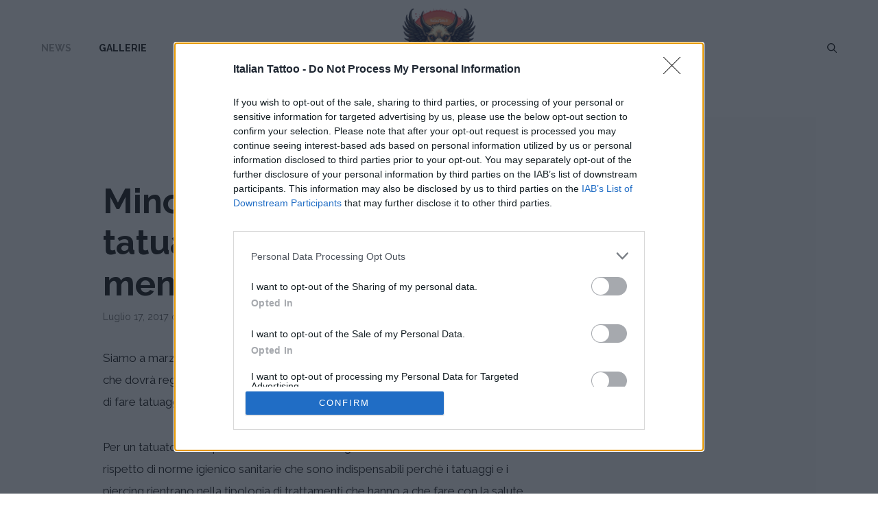

--- FILE ---
content_type: text/html; charset=utf-8
request_url: https://www.google.com/recaptcha/api2/aframe
body_size: 250
content:
<!DOCTYPE HTML><html><head><meta http-equiv="content-type" content="text/html; charset=UTF-8"></head><body><script nonce="17ixRUHEB9gBJRsR8wNzvA">/** Anti-fraud and anti-abuse applications only. See google.com/recaptcha */ try{var clients={'sodar':'https://pagead2.googlesyndication.com/pagead/sodar?'};window.addEventListener("message",function(a){try{if(a.source===window.parent){var b=JSON.parse(a.data);var c=clients[b['id']];if(c){var d=document.createElement('img');d.src=c+b['params']+'&rc='+(localStorage.getItem("rc::a")?sessionStorage.getItem("rc::b"):"");window.document.body.appendChild(d);sessionStorage.setItem("rc::e",parseInt(sessionStorage.getItem("rc::e")||0)+1);localStorage.setItem("rc::h",'1769017151003');}}}catch(b){}});window.parent.postMessage("_grecaptcha_ready", "*");}catch(b){}</script></body></html>

--- FILE ---
content_type: text/css
request_url: https://www.italiantattoo.it/wp-content/themes/generatepress_child/style.css?ver=1615804024
body_size: -172
content:
/*
 *    Theme Name:   GP Child
 *    Description:  Generate Press Child Theme
 *    Author:       Marco Chizzini
 *    Template:     generatepress
 *    Version:      1.0.0
 *    License:      GNU General Public License v2 or later
 *    License URI:  http://www.gnu.org/licenses/gpl-2.0.html
 *    Tags:         GP extend
 *    Text Domain:  generatepress_child
 *     */



--- FILE ---
content_type: application/javascript
request_url: https://lib.adhubmedia.com/core/adhub-gam.min.js
body_size: 13544
content:
!function(){"use strict";if(console.log("[AdHub GAM] 🔍 Verifico se GPT è caricato..."),window.googletag=window.googletag||{},window.googletag.cmd=window.googletag.cmd||[],window.googletag.apiReady||window.__gptLoading)window.googletag.apiReady&&console.log("[AdHub GAM] ✅ GPT già caricato");else{window.__gptLoading=!0,console.log("[AdHub GAM] 📥 Caricamento GPT (gpt.js)...");var e=document.createElement("script");e.src="https://securepubads.g.doubleclick.net/tag/js/gpt.js",e.async=!0,e.onload=function(){console.log("[AdHub GAM] ✅ GPT caricato con successo")},e.onerror=function(){console.error("[AdHub GAM] ❌ Errore caricamento GPT")},document.head.appendChild(e)}var t=function(){!function(){var e=[],t=[],i=!1;function o(e){var t={enabled:!0,dimensionOverrides:{},defaults:{adUnit:"/131207395/AdhubMedia_RON/AdhubMedia_RON_Display",insertMode:"inline",baseStyle:"margin: 10px auto; text-align: center;",wrapperClass:"adhub-ad-wrapper"},adUnitMapping:{"/22057399995/":"/131207395/"},maxAdsPerPage:10,maxAdsPerSize:{},excludeSelectors:[]};return e?{enabled:void 0!==e.enabled?e.enabled:t.enabled,dimensionOverrides:e.dimensionOverrides||t.dimensionOverrides,defaults:{adUnit:e.defaults&&e.defaults.adUnit||t.defaults.adUnit,insertMode:e.defaults&&e.defaults.insertMode||t.defaults.insertMode,baseStyle:e.defaults&&e.defaults.baseStyle||t.defaults.baseStyle,wrapperClass:e.defaults&&e.defaults.wrapperClass||t.defaults.wrapperClass},adUnitMapping:e.adUnitMapping||t.adUnitMapping,maxAdsPerPage:void 0!==e.maxAdsPerPage?e.maxAdsPerPage:t.maxAdsPerPage,maxAdsPerSize:e.maxAdsPerSize||t.maxAdsPerSize,excludeSelectors:e.excludeSelectors||t.excludeSelectors}:t}function n(e,t,i){return(i||"adhub-legacy")+"-"+e.replace("x","-")+"-"+t}function a(e,t,i){if(!t)return console.warn("[AdHub Legacy] Target element non trovato"),!1;try{switch(i){case"inside":case"append":t.appendChild(e);break;case"prepend":t.insertBefore(e,t.firstChild);break;case"before":t.parentNode.insertBefore(e,t);break;case"after":default:t.parentNode.insertBefore(e,t.nextSibling);break;case"replace":t.parentNode.replaceChild(e,t)}return!0}catch(e){return console.error("[AdHub Legacy] Errore inserimento elemento:",e),!1}}function d(e,t,i){var o=e.raw.width,d=e.raw.height,s=o+"x"+d,r=t.dimensionOverrides[s],l=null,c="after",u=null,g=e.raw.adUnit;if(e.scriptElement&&function(e,t){if(!e||!t||0===t.length)return!1;for(var i=e;i&&i!==document.body;){for(var o=0;o<t.length;o++)try{if(i.matches&&i.matches(t[o]))return!0}catch(e){}i=i.parentElement}return!1}(e.scriptElement,t.excludeSelectors))return console.log("[AdHub Legacy] Tag in area esclusa, skip:",s),null;if(r&&"nativery"===r.type)return r.targetSelector&&(l=document.querySelector(r.targetSelector)),!l&&e.scriptElement&&(l=e.scriptElement),l||(l=document.body),c=r.position||"after",console.log("[AdHub Legacy] Rilevato posizionamento 1x1 con Nativery"),function(e,t,i,o){var n=e.nativeryId;if(!n)return console.warn("[AdHub Legacy] Nativery: nativeryId non configurato"),null;var d=e.placeholderId||"adhub-native-1x1";o>0&&(d=d+"-"+o),document.getElementById(d)&&(d=d+"-"+Date.now());var s=document.createElement("div");if(s.id=d,s.className="adhub-native-widget adhub-nativery-container",s.setAttribute("data-adhub-legacy","true"),s.setAttribute("data-adhub-type","nativery"),s.setAttribute("data-nativery-id",n),e.style?s.style.cssText=e.style:s.style.cssText="margin: 20px 0; min-height: 250px;",!a(s,t,i))return null;var r=document.createElement("div");r.id="nat_"+n,s.appendChild(r);var l="__nativery_"+n+"_loaded";if(window[l])window._nat=window._nat||[],window._nat.push(["id",n]),console.log("[AdHub Legacy] Nativery ID aggiunto:",n);else{if(window._nat=window._nat||[],window._nat.push(["id",n]),!window.__nativeryScriptLoaded){var c=document.createElement("script");c.type="text/javascript",c.async=!0,c.src="//cdn.nativery.com/widget/js/nat.js";var u=document.getElementsByTagName("script")[0];u&&u.parentNode?u.parentNode.insertBefore(c,u):document.head.appendChild(c),window.__nativeryScriptLoaded=!0}window[l]=!0,console.log("[AdHub Legacy] Nativery widget iniettato:",n)}return{id:d,element:s,size:[1,1],sizeKey:"1x1",type:"nativery",nativeryId:n,isLegacy:!0,isNative:!0}}(r,l,c,i);if(r)if(r.instances&&Array.isArray(r.instances)){var h=r.instances[i];h?(l=document.querySelector(h.targetSelector),c=h.position||"inside",u=h.placeholderId,g=h.adUnit||r.adUnit||g):(l=e.scriptElement,c="after",u=n(s,e.index))}else l=r.targetSelector?document.querySelector(r.targetSelector):e.scriptElement,c=r.position||"after",u=r.placeholderId?r.placeholderId+(i>0?"-"+i:""):n(s,e.index),r.adUnit&&(g=r.adUnit);else"inline"===t.defaults.insertMode&&e.scriptElement?(l=e.scriptElement,c="after"):(l=document.body,c="append"),u=n(s,e.index);if(!l){if(!e.scriptElement)return console.warn("[AdHub Legacy] Nessun target disponibile per",s),null;console.warn("[AdHub Legacy] Target non trovato per",s,"- uso script element"),l=e.scriptElement,c="after"}document.getElementById(u)&&(u=u+"-"+Date.now()),g=function(e,t){if(!e||!t)return e;for(var i in t)if(t.hasOwnProperty(i)&&0===e.indexOf(i))return e.replace(i,t[i]);return e}(g,t.adUnitMapping);var A=function(e,t,i,o,n){var a=document.createElement("div");return a.id=e,a.className=n||"adhub-ad-wrapper",o&&(a.style.cssText=o),a.style.width=t+"px",a.style.height=i+"px",a.style.minHeight=i+"px",a.setAttribute("data-adhub-size",t+"x"+i),a.setAttribute("data-adhub-legacy","true"),a.setAttribute("data-adhub-created",Date.now()),a}(u,o,d,t.defaults.baseStyle,t.defaults.wrapperClass);return a(A,l,c)?(console.log("[AdHub Legacy] Creato placeholder:",u,s),{id:u,element:A,size:[o,d],sizeKey:s,adUnit:g,targeting:e.raw.targeting||{},isLegacy:!0,originalIndex:e.index}):null}var s=[{width:970,height:250,adUnit:"/131207395/AdhubMedia_RON/AdhubMedia_RON_970x250",sizes:[[970,250],[728,90]]},{width:970,height:90,adUnit:"/131207395/AdhubMedia_RON/AdhubMedia_RON_970x90",sizes:[[970,90],[728,90]]},{width:728,height:90,adUnit:"/131207395/AdhubMedia_RON/AdhubMedia_RON_728x90",sizes:[[728,90]]},{width:336,height:280,adUnit:"/131207395/AdhubMedia_RON/AdhubMedia_RON_300x250",sizes:[[336,280],[300,250]]},{width:300,height:250,adUnit:"/131207395/AdhubMedia_RON/AdhubMedia_RON_300x250",sizes:[[300,250],[336,280]]},{width:300,height:600,adUnit:"/131207395/AdhubMedia_RON/AdhubMedia_RON_300x600",sizes:[[300,600],[300,250],[160,600]]},{width:160,height:600,adUnit:"/131207395/AdhubMedia_RON/AdhubMedia_RON_160x600",sizes:[[160,600],[300,600]]},{width:320,height:100,adUnit:"/131207395/AdhubMedia_RON/AdhubMedia_RON_320x100",sizes:[[320,100],[320,50]]},{width:320,height:50,adUnit:"/131207395/AdhubMedia_RON/AdhubMedia_RON_320x50",sizes:[[320,50],[320,100]]},{width:1,height:1,adUnit:"/131207395/AdhubMedia_RON/AdhubMedia_RON_Native",sizes:[[1,1],"fluid"]}],r={};function l(e,t,i,o){if(o.dimensionOverrides&&o.dimensionOverrides[e])return console.log("[AdHub Legacy] Usando dimensionOverrides per",e),o.dimensionOverrides[e];var n=function(e,t,i){if(!window.AdHubGAMConfig)return null;for(var o in window.AdHubGAMConfig)if(window.AdHubGAMConfig.hasOwnProperty(o)){var n=window.AdHubGAMConfig[o];if(n.slots&&Array.isArray(n.slots))for(var a=0;a<n.slots.length;a++){var d=n.slots[a];if(d.sizes&&Array.isArray(d.sizes))for(var s=0;s<d.sizes.length;s++){var r=d.sizes[s];if(Array.isArray(r)&&r[0]===t&&r[1]===i)return console.log("[AdHub Legacy] Trovato slot GAM per",e,":",d.adUnit),{adUnit:d.adUnit,sizes:d.sizes,code:d.code}}}}return null}(e,t,i);if(n)return n;if(r[e])return console.log("[AdHub Legacy] Usando RON generico per",e),r[e];var a=function(e,t){for(var i=e*t,o=e/t,n=null,a=1/0,d=0;d<s.length;d++){var r=s[d],l=r.width*r.height,c=r.width/r.height;if(!(l>1.1*i)){var u=2*Math.abs(c-o)+Math.abs(l-i)/i;l<=i&&(u*=.8),u<a&&(a=u,n=r)}}return n}(t,i);return a?(console.log("[AdHub Legacy] Size",e,"non standard, usando size più vicino:",a.width+"x"+a.height),{adUnit:a.adUnit,sizes:a.sizes,originalSize:[t,i],mappedFrom:e}):(console.log("[AdHub Legacy] Nessun size trovato per",e,"- usando 728x90 fallback"),{adUnit:"/131207395/AdhubMedia_RON/AdhubMedia_RON_728x90",sizes:[[728,90]],originalSize:[t,i],mappedFrom:e})}function c(e){var t=document.querySelectorAll(".adhub-fwtag-converted:not([data-adhub-processed]), .adhub-converted-4w:not([data-adhub-processed])");if(0===t.length)return[];console.log("[AdHub Legacy] Trovati",t.length,"div fwtag da processare");for(var i=[],o=0;o<t.length;o++){var n=t[o],a=n.getAttribute("data-adhub-size")||n.getAttribute("size-adhub"),d=n.getAttribute("data-adhub-original-id")||n.getAttribute("data-adhub-original-4w"),s=n.getAttribute("data-adhub-position")||n.getAttribute("data-adhub-slot");if(a){var r=a.split("x"),c=parseInt(r[0],10)||300,u=parseInt(r[1],10)||250,g=c+"x"+u,h=l(g,c,u,e),A=h.adUnit,b=h.sizes,f="adhub-fwtag-"+(d||o);n.id=f,n.setAttribute("data-adhub-processed","true"),n.setAttribute("data-adhub-legacy","true"),n.setAttribute("data-adhub-adunit",A),n.setAttribute("data-adhub-sizes",JSON.stringify(b)),n.style.minHeight||(n.style.minHeight=u+"px"),n.style.textAlign="center",n.style.margin="10px auto",console.log("[AdHub Legacy] Processato div fwtag:",f,g,"→",A),i.push({id:f,element:n,size:[c,u],sizes:b,sizeKey:g,adUnit:A,targeting:{position:s||"fwtag",converted_from:"fwtag",original_id:d},isLegacy:!0,isFwtag:!0})}else console.warn("[AdHub Legacy] Div fwtag senza size:",n.id)}return i}function u(){if(i)return console.log("[AdHub Legacy] Già inizializzato"),e;var t=o(window.AdHubLegacyPlaceholdersConfig),n=c(t);if(n.length>0&&(e=e.concat(n),console.log("[AdHub Legacy] Aggiunti",n.length,"placeholder da fwtag")),!window.AdHubLegacyTags||!window.AdHubLegacyTags.tags||0===window.AdHubLegacyTags.tags.length)return console.log("[AdHub Legacy] Nessun tag legacy obj_4w trovato"),e.length>0?(i=!0,g()):i=!0,e;if(!t.enabled)return console.log("[AdHub Legacy] Sistema disabilitato da config"),i=!0,e;console.log("[AdHub Legacy] Inizializzazione con",window.AdHubLegacyTags.tags.length,"tag");for(var a={},s=window.AdHubLegacyTags.tags,r=0;r<s.length;r++){var l=s[r],u=l.raw.width+"x"+l.raw.height;if(a[u]=a[u]||0,t.maxAdsPerSize&&t.maxAdsPerSize[u]&&a[u]>=t.maxAdsPerSize[u])console.log("[AdHub Legacy] Limite raggiunto per",u);else{if(t.maxAdsPerPage&&e.length>=t.maxAdsPerPage){console.log("[AdHub Legacy] Limite totale raggiunto:",t.maxAdsPerPage);break}var h=d(l,t,a[u]);h&&(e.push(h),a[u]++)}}return i=!0,console.log("[AdHub Legacy] Creati",e.length,"placeholder"),g(),e}function g(){for(var i=0;i<t.length;i++)try{t[i](e)}catch(e){console.error("[AdHub Legacy] Errore callback:",e)}}function h(){var e=document.querySelectorAll(".adhub-fwtag-converted:not([data-adhub-processed]), .adhub-converted-4w:not([data-adhub-processed])"),t=window.AdHubLegacyTags&&window.AdHubLegacyTags.tags&&window.AdHubLegacyTags.tags.length>0;if(e.length>0||t){console.log("[AdHub Legacy Placeholders] Auto-init: trovati",e.length,"div fwtag,",t?"tag legacy presenti":"no tag legacy");var i=u();i&&i.length>0&&(console.log("[AdHub Legacy Placeholders] Creati",i.length,"placeholder, notifica GAM..."),window.dispatchEvent(new CustomEvent("adhub:legacy:placeholders-ready",{detail:{placeholders:i}})),window.AdHubGAMLegacy&&window.AdHubGAMLegacy._googletag&&(console.log("[AdHub Legacy Placeholders] AdHubGAMLegacy già inizializzato, processo direttamente..."),window.AdHubGAMLegacy.processPlaceholderArray(i,window.AdHubGAMLegacy._googletag,window.AdHubGAMLegacy._state,window.AdHubGAMLegacy._CONFIG)))}}s.forEach(function(e){r[e.width+"x"+e.height]={adUnit:e.adUnit,sizes:e.sizes}}),window.AdhubLegacyPlaceholders={init:u,getPlaceholders:function(){return e},isInitialized:function(){return i},onPlaceholdersCreated:function(o){if("function"==typeof o&&(t.push(o),i&&e.length>0))try{o(e)}catch(e){console.error("[AdHub Legacy] Errore callback:",e)}},getConfigForSize:function(e,t){var i=o(window.AdHubLegacyPlaceholdersConfig),n=e+"x"+t;return i.dimensionOverrides[n]||i.defaults},_reset:function(){e=[],t=[],i=!1},version:"1.2.0"},console.log("[AdHub Legacy Placeholders] Modulo caricato v1.2.0"),"loading"===document.readyState?document.addEventListener("DOMContentLoaded",function(){setTimeout(h,100)}):setTimeout(h,100),window.addEventListener("adhub:fwtag:div-ready",function(t){if(i){console.log("[AdHub Legacy Placeholders] Nuovo div fwtag dopo init, processo...");var n=c(o(window.AdHubLegacyPlaceholdersConfig));n&&n.length>0&&(e=e.concat(n),console.log("[AdHub Legacy Placeholders] Aggiunti",n.length,"nuovi placeholder"),window.dispatchEvent(new CustomEvent("adhub:legacy:placeholders-ready",{detail:{placeholders:n}})),window.AdHubGAMLegacy&&window.AdHubGAMLegacy._googletag&&(console.log("[AdHub Legacy Placeholders] AdHubGAMLegacy già inizializzato, processo direttamente..."),window.AdHubGAMLegacy.processPlaceholderArray(n,window.AdHubGAMLegacy._googletag,window.AdHubGAMLegacy._state,window.AdHubGAMLegacy._CONFIG)))}else setTimeout(h,50)})}(),function(){if(window.AdHubGAMLegacy)return;const e={init:function(e,t,i){console.log("[AdHub GAM Legacy] 🔍 DEBUG: init() chiamato"),this._googletag=e,this._state=t,this._CONFIG=i;const o=this.initializeLegacyPlaceholders(e,t,i);o>0&&console.log("[AdHub GAM Legacy] 🔄 Slot legacy da placeholder: "+o);const n=this.detectAndCreateLegacySlots(e,t,i);n>0&&console.log("[AdHub GAM Legacy] 🔄 Slot legacy rilevati e creati: "+n);const a=this.processFwtagPlaceholders(e,t,i);a>0&&console.log("[AdHub GAM Legacy] 🔄 Slot fwtag creati: "+a),this.setupEventListeners();const d=this;setTimeout(function(){d.rescueRefresh()},1e3)},rescueRefresh:function(){if(!this._googletag||!this._state)return;const e=this._googletag,t=(this._state,document.querySelectorAll(".adhub-fwtag-converted:not([data-google-query-id])"));if(0===t.length)return void console.log("[AdHub GAM Legacy] ✅ Tutti gli slot fwtag hanno già ricevuto richiesta");console.log("[AdHub GAM Legacy] 🚨 RESCUE: Trovati",t.length,"slot senza richiesta, forzo refresh...");const i=[];t.forEach(function(t){const o=t.id,n=e.pubads().getSlots().find(function(e){return e.getSlotElementId()===o});n?(i.push(n),console.log("[AdHub GAM Legacy] 🔄 RESCUE: Aggiungo slot per refresh:",o)):console.warn("[AdHub GAM Legacy] ⚠️ RESCUE: Slot non trovato in GAM:",o)}),i.length>0&&e.cmd.push(function(){console.log("[AdHub GAM Legacy] 🚀 RESCUE: Refresh di",i.length,"slot..."),e.pubads().refresh(i)})},setupEventListeners:function(){const e=this;console.log("[AdHub GAM Legacy] 🔍 DEBUG: setupEventListeners() - Registrando listener per adhub:legacy:placeholders-ready"),window.addEventListener("adhub:legacy:placeholders-ready",function(t){console.log("[AdHub GAM Legacy] 🔍 DEBUG: Evento adhub:legacy:placeholders-ready RICEVUTO!"),console.log("[AdHub GAM Legacy] 🔍 DEBUG: e.detail:",t.detail),t.detail&&t.detail.placeholders&&e._googletag?(console.log("[AdHub GAM Legacy] 📦 Ricevuti placeholder da evento:",t.detail.placeholders.length),e.processPlaceholderArray(t.detail.placeholders,e._googletag,e._state,e._CONFIG)):console.log("[AdHub GAM Legacy] 🔍 DEBUG: Evento ignorato - mancano detail/placeholders/googletag")}),console.log("[AdHub GAM Legacy] 🔍 DEBUG: Listener registrato"),window.addEventListener("adhub:prebid:legacy-bids-ready",function(t){if(console.log("[AdHub GAM Legacy] 📦 Evento adhub:prebid:legacy-bids-ready ricevuto"),t.detail&&t.detail.adUnitCodes&&e._googletag){var i=t.detail.adUnitCodes;console.log("[AdHub GAM Legacy] 🎯 Refresh slot con bid Prebid per:",i),e._googletag.cmd.push(function(){var t=e._googletag.pubads().getSlots().filter(function(e){return-1!==i.indexOf(e.getSlotElementId())});t.length>0&&(console.log("[AdHub GAM Legacy] 🔄 Refresh",t.length,"slot con bid Prebid"),e._googletag.pubads().refresh(t))})}}),console.log("[AdHub GAM Legacy] 🔍 DEBUG: Listener adhub:prebid:legacy-bids-ready registrato")},processPlaceholderArray:function(e,t,i,o){if(!e||0===e.length)return 0;let n=0;return t.cmd.push(function(){const o=[],a=!0===t.pubadsReady;if(a&&console.log("[AdHub GAM Legacy] ⚠️ enableServices già chiamato - uso modalità post-init"),e.forEach(function(e){if(document.getElementById(e.id))try{const d=e.sizes||[e.size];if(a){const o=t.pubads().getSlots().find(function(t){return t.getSlotElementId()===e.id});o&&(console.log("[AdHub GAM Legacy] 🗑️ Distruggo slot esistente:",e.id),t.destroySlots([o]),i.managedSlots.delete(e.id),i.definedSlots=i.definedSlots.filter(function(t){return t.code!==e.id}))}else if(i.managedSlots.has(e.id))return;const s=t.defineSlot(e.adUnit,d,e.id);s&&(s.addService(t.pubads()),e.targeting&&Object.keys(e.targeting).forEach(function(t){s.setTargeting(t,String(e.targeting[t]))}),s.setTargeting("legacy_sdk","true"),s.setTargeting("legacy_size",e.sizeKey||""),e.isFwtag&&s.setTargeting("source","fwtag"),i.definedSlots.push({code:e.id,slot:s,config:{adUnit:e.adUnit,sizes:d,targeting:e.targeting||{}}}),i.managedSlots.add(e.id),i.slotTracking[e.id]={requested:!1,rendered:!1,viewable:!1,empty:null,lastRefresh:null,renderCount:0,createdAt:Date.now()},n++,o.push(s),console.log("[AdHub GAM Legacy] ✅ Slot creato:",e.id,e.adUnit),t.display(e.id))}catch(t){console.error("[AdHub GAM Legacy] ❌ Errore:",e.id,t)}else console.warn("[AdHub GAM Legacy] Div non trovato:",e.id)}),n>0&&o.length>0)if(t.pubadsReady)console.log("[AdHub GAM Legacy] 🔄 Richiesta ads per",o.length,"slot..."),t.pubads().refresh(o);else{console.log("[AdHub GAM Legacy] ⏳ Attendo enableServices prima del refresh...");var d=setInterval(function(){t.pubadsReady&&(clearInterval(d),console.log("[AdHub GAM Legacy] 🔄 enableServices pronto, richiesta ads per",o.length,"slot..."),t.pubads().refresh(o))},100);setTimeout(function(){clearInterval(d)},1e4)}}),n},processFwtagPlaceholders:function(e,t,i){if(window.AdhubLegacyPlaceholders&&!window.AdhubLegacyPlaceholders.isInitialized()){console.log("[AdHub GAM Legacy] 📦 Inizializzo AdhubLegacyPlaceholders...");const o=window.AdhubLegacyPlaceholders.init();if(o&&o.length>0)return this.processPlaceholderArray(o,e,t,i)}if(window.AdhubLegacyPlaceholders&&window.AdhubLegacyPlaceholders.isInitialized()){const o=window.AdhubLegacyPlaceholders.getPlaceholders();if(o&&o.length>0){const n=o.filter(function(e){return!t.managedSlots.has(e.id)});if(n.length>0)return console.log("[AdHub GAM Legacy] 📦 Uso",n.length,"placeholder già creati da AdhubLegacyPlaceholders"),this.processPlaceholderArray(n,e,t,i)}}const o=document.querySelectorAll(".adhub-fwtag-converted:not([data-gam-processed]), .adhub-converted-4w:not([data-gam-processed])");if(0===o.length)return 0;console.log("[AdHub GAM Legacy] 📦 Trovati",o.length,"div fwtag...");const n=[],a=this;return o.forEach(function(e){const t=e.getAttribute("data-adhub-size")||e.getAttribute("size-adhub"),o=e.getAttribute("data-adhub-adunit"),d=e.getAttribute("data-adhub-sizes");if(!t)return;const s=t.split("x"),r=parseInt(s[0],10)||300,l=parseInt(s[1],10)||250;let c=[[r,l]];if(d)try{c=JSON.parse(d)}catch(e){c=[[r,l]]}let u=o;u||(u=a.getRONAdUnit(r,l,i));let g=e.id;g||(g="adhub-fwtag-"+Date.now()+"-"+Math.random().toString(36).substr(2,5),e.id=g),e.setAttribute("data-gam-processed","true"),n.push({id:g,adUnit:u,size:[r,l],sizes:c,sizeKey:t,targeting:{position:e.getAttribute("data-adhub-position")||"fwtag",converted_from:"fwtag",original_id:e.getAttribute("data-adhub-original-id")||""},isFwtag:!0})}),n.length>0?this.processPlaceholderArray(n,e,t,i):0},getRONAdUnit:function(e,t,i){const o=i.networkCode||"131207395",n=e+"x"+t,a={"970x250":"/131207395/AdhubMedia_RON/AdhubMedia_RON_970x250","970x90":"/131207395/AdhubMedia_RON/AdhubMedia_RON_970x90","728x90":"/131207395/AdhubMedia_RON/AdhubMedia_RON_728x90","300x250":"/131207395/AdhubMedia_RON/AdhubMedia_RON_300x250","336x280":"/131207395/AdhubMedia_RON/AdhubMedia_RON_300x250","300x600":"/131207395/AdhubMedia_RON/AdhubMedia_RON_300x600","160x600":"/131207395/AdhubMedia_RON/AdhubMedia_RON_160x600","320x50":"/131207395/AdhubMedia_RON/AdhubMedia_RON_320x50","320x100":"/131207395/AdhubMedia_RON/AdhubMedia_RON_320x100"};return a[n]?a[n]:e>=600&&t<=300?a["728x90"]:e>=200&&e<=400&&t>=200&&t<=350?a["300x250"]:"/"+o+"/AdhubMedia_RON/AdhubMedia_RON_Display"},initializeLegacyPlaceholders:function(e,t,i){if(!window.AdhubLegacyPlaceholders)return 0;if(!window.AdHubLegacyTags||!window.AdHubLegacyTags.tags||0===window.AdHubLegacyTags.tags.length)return 0;console.log("[AdHub GAM Legacy] 📦 Inizializzazione da AdHubLegacyTags...");const o=window.AdhubLegacyPlaceholders.init();if(!o||0===o.length)return 0;let n=0;return o.forEach(i=>{if(!t.managedSlots.has(i.id)&&document.getElementById(i.id))try{const o=e.defineSlot(i.adUnit,[i.size],i.id);o&&(o.addService(e.pubads()),i.targeting&&Object.keys(i.targeting).forEach(e=>o.setTargeting(e,i.targeting[e])),o.setTargeting("legacy_sdk","true"),o.setTargeting("legacy_size",i.sizeKey),t.definedSlots.push({code:i.id,slot:o,config:{}}),t.managedSlots.add(i.id),t.slotTracking[i.id]={},n++)}catch(e){console.error("[AdHub GAM Legacy] ❌ Errore creazione slot da placeholder:",i.id,e)}}),n},detectAndCreateLegacySlots:function(e,t,i){console.log("[AdHub GAM Legacy] 🔍 DEBUG: detectAndCreateLegacySlots() chiamato"),console.log('[AdHub GAM Legacy] 🔍 DEBUG: Cerco: [data-adhub-legacy="true"]:not([data-gam-processed])');const o=document.querySelectorAll('[data-adhub-legacy="true"]:not([data-gam-processed])');if(console.log("[AdHub GAM Legacy] 🔍 DEBUG: Trovati",o.length,"elementi"),0===o.length){const e=document.querySelectorAll(".adhub-dynamic-placeholder");return console.log("[AdHub GAM Legacy] 🔍 DEBUG: Div con classe adhub-dynamic-placeholder:",e.length),e.length>0&&e.forEach(function(e){console.log("[AdHub GAM Legacy] 🔍 DEBUG: Div dinamico trovato:",e.id,"attributi:",e.getAttributeNames().join(", "))}),0}console.log("[AdHub GAM Legacy] Trovati",o.length,"div legacy da processare");let n=0;const a=[],d=this;if(o.forEach(o=>{if(o.id||(o.id="adhub-legacy-"+Date.now()+"-"+Math.random().toString(36).substr(2,5)),t.managedSlots.has(o.id))return;o.setAttribute("data-gam-processed","true");const s=o.getAttribute("data-legacy-dimensions")||o.getAttribute("data-adhub-size")||"",r=d.parseLegacyDimensions(s);if(0!==r.length)try{let l=o.getAttribute("data-adhub-adunit");if(!l){const e=s.split("x"),t=parseInt(e[0],10)||300,o=parseInt(e[1],10)||250;l=d.getRONAdUnit(t,o,i)}console.log("[AdHub GAM Legacy] Creazione slot:",o.id,l,r);const c=e.defineSlot(l,r,o.id);if(c){c.addService(e.pubads());const i=d.extractLegacyTargeting(o);Object.keys(i).forEach(e=>c.setTargeting(e,i[e])),t.definedSlots.push({code:o.id,slot:c,config:{adUnit:l,sizes:r}}),t.managedSlots.add(o.id),t.slotTracking[o.id]={requested:!1,rendered:!1,viewable:!1,empty:null,lastRefresh:null,renderCount:0,createdAt:Date.now()},a.push(c),n++,e.display(o.id)}}catch(e){console.error("[AdHub GAM Legacy] ❌ Errore creazione slot da DOM:",o.id,e)}else console.warn("[AdHub GAM Legacy] Nessuna dimensione trovata per:",o.id,"- skip")}),a.length>0)if(e.pubadsReady)console.log("[AdHub GAM Legacy] 🔄 Richiesta ads per",a.length,"slot legacy..."),e.pubads().refresh(a);else{console.log("[AdHub GAM Legacy] ⏳ Attendo enableServices per refresh slot legacy...");const t=setInterval(function(){e.pubadsReady&&(clearInterval(t),console.log("[AdHub GAM Legacy] 🔄 enableServices pronto, refresh",a.length,"slot legacy..."),e.pubads().refresh(a))},100);setTimeout(function(){clearInterval(t)},1e4)}return n},parseLegacyDimensions:function(e){if(!e)return[];const t=e.match(/(\d+)x(\d+)/i);if(!t)return[];const i=parseInt(t[1],10),o=parseInt(t[2],10);if(i<=0||o<=0)return[];if(1===i&&1===o)return[[1,1],"fluid"];const n=[[i,o]];return 728===i&&90===o?n.push([320,50],[320,100]):970===i&&250===o&&n.push([728,90],[320,100]),n},extractLegacyTargeting:function(e){const t={};return Array.from(e.attributes).forEach(e=>{if(e.name.startsWith("data-targeting-")){const i=e.name.replace("data-targeting-","");t[i]=e.value}}),t.legacy_sdk="true",t.legacy_type=e.getAttribute("data-legacy-type")||"display",t},_parseLegacyDimensions:function(e){return this.parseLegacyDimensions(e)}};window.AdHubGAMLegacy=e,console.log("[AdHub GAM Legacy] ✅ Modulo caricato")}(),function(){if(window.AdHubGAMAutoDetect)return;const e={init:function(e,t,i){const o=window.__AdHubAutoDetectSlots?window.__AdHubAutoDetectSlots():[];if(!o||0===o.length)return 0;console.log("[AdHub GAM AutoDetect] 🔍 Elaborazione "+o.length+" slot...");let n=0;return o.forEach(i=>{if(!t.managedSlots.has(i.code)&&document.getElementById(i.code))try{const o=e.defineSlot(i.adUnit,i.sizes,i.code);o&&(o.addService(e.pubads()),i.targeting&&Object.keys(i.targeting).forEach(e=>o.setTargeting(e,i.targeting[e])),t.definedSlots.push({code:i.code,slot:o,config:{}}),t.managedSlots.add(i.code),t.slotTracking[i.code]={},n++)}catch(e){console.error("[AdHub GAM AutoDetect] ❌ Errore creazione slot:",i.code,e)}}),n>0&&console.log("[AdHub GAM AutoDetect] ✅ Slot creati:",n),n}};window.AdHubGAMAutoDetect=e,console.log("[AdHub GAM AutoDetect] ✅ Modulo caricato")}(),function(){if(window.__AdHubGAMLoaded)return void console.warn("[AdHub GAM] Sistema già caricato - Skip duplicato");if(window.__AdHubGAMLoaded=!0,console.log("[AdHub GAM] 🔍 DEBUG: Verifico se GPT è caricato..."),console.log("[AdHub GAM] 🔍 DEBUG: googletag exists?",typeof window.googletag),console.log("[AdHub GAM] 🔍 DEBUG: googletag.apiReady?",window.googletag?.apiReady),window.googletag=window.googletag||{cmd:[]},window.googletag.apiReady)console.log("[AdHub GAM] ✅ GPT già caricato");else{console.log("[AdHub GAM] 📥 Caricamento GPT (gpt.js)...");var e=document.createElement("script");e.src="https://securepubads.g.doubleclick.net/tag/js/gpt.js",e.async=!0,e.onload=function(){console.log("[AdHub GAM] ✅ GPT caricato con successo")},e.onerror=function(){console.error("[AdHub GAM] ❌ Errore caricamento GPT")},document.head.appendChild(e)}const t={networkCode:"131207395",sitePrefix:"adhub",slots:[{code:"adhub-top-banner",adUnit:"/131207395/AdhubMedia_RON/AdhubMedia_RON_Display",sizes:["fluid",[1,1],[970,250],[728,90],[320,100],[320,50]],targeting:{position:"top",type:"banner"}},{code:"adhub-sidebar",adUnit:"/131207395/AdhubMedia_RON/AdhubMedia_RON_Display",sizes:["fluid",[1,1],[300,250],[300,600]],targeting:{position:"sidebar",type:"banner"}},{code:"adhub-in-article",adUnit:"/131207395/AdhubMedia_RON/AdhubMedia_RON_Display",sizes:["fluid",[1,1],[300,250],[336,280]],targeting:{position:"in-article",type:"native"}},{code:"adhub-sticky-bottom",adUnit:"/131207395/AdhubMedia_RON/AdhubMedia_RON_Display",sizes:["fluid",[1,1],[728,90],[320,50],[320,100]],targeting:{position:"bottom",type:"sticky"}},{code:"adhub-200x250-top",adUnit:"/131207395/AdhubMedia_RON/AdhubMedia_RON_Display",sizes:["fluid",[1,1],[300,250]],targeting:{position:"article-top"}},{code:"adhub-200x250-mid",adUnit:"/131207395/AdhubMedia_RON/AdhubMedia_RON_Display",sizes:["fluid",[1,1],[300,250]],targeting:{position:"article-mid"}},{code:"adhub-200x250-bottom",adUnit:"/131207395/AdhubMedia_RON/AdhubMedia_RON_Display",sizes:["fluid",[1,1],[300,250]],targeting:{position:"article-bottom"}},{code:"adhub-sky-120x600",adUnit:"/131207395/AdhubMedia_RON/AdhubMedia_RON_Display",sizes:[[120,600]],targeting:{position:"sky-120",type:"skyscraper"}},{code:"adhub-sky-160x600",adUnit:"/131207395/AdhubMedia_RON/AdhubMedia_RON_Display",sizes:[[160,600]],targeting:{position:"sky-160",type:"skyscraper"}}],options:{enableSingleRequest:!1,collapseEmptyDivs:!0,centering:!0,disableInitialLoad:!0,enableLazyLoad:!1},auctionTimeout:2e3,autoInit:!0};function i(e){if(!e)return t;const i=Object.assign({},t);return Object.keys(e).forEach(function(o){"slots"===o?i.slots=e.slots:"options"===o?i.options=Object.assign({},t.options,e.options):i[o]=e[o]}),i}const o=i(window.AdHubGAMConfig),n={initialized:!1,slotsCreated:!1,adsRequested:!1,definedSlots:[],slotTracking:{},managedSlots:new Set};function a(){if(n.initialized)return void console.warn("[AdHub GAM] Sistema già inizializzato");const e=function(){const e=[];return window.googletag||e.push("googletag (Google Ad Manager)"),"undefined"==typeof pbjs&&e.push("pbjs (Prebid.js)"),e}();e.length>0?console.error("[AdHub GAM] Dipendenze mancanti:",e.join(", ")):(console.log("[AdHub GAM] 🚀 Inizializzazione slot GAM..."),console.log("[AdHub GAM] Network Code:",o.networkCode),console.log("[AdHub GAM] Site Prefix:",o.sitePrefix),n.initialized=!0,googletag.cmd.push(function(){!function(){if(n.slotsCreated)return void console.warn("[AdHub GAM] Slot già definiti");console.log("[AdHub GAM] 📋 Definizione slot..."),console.log("[AdHub GAM] 🔍 DEBUG: Slot configurati:",o.slots.length),console.log("[AdHub GAM] 🔍 DEBUG: Slot codes:",o.slots.map(e=>e.code));let e=0,t=[];o.slots.forEach(function(i){if(!document.getElementById(i.code))return void t.push(i.code);console.log("[AdHub GAM] 🔍 DEBUG: Div trovato per:",i.code);let a=i.adUnit;a.startsWith("/")||(a="/"+o.networkCode+"/"+a);const d=googletag.defineSlot(a,i.sizes,i.code);if(d){if(d.addService(googletag.pubads()),i.sizeMapping&&i.sizeMapping.length>0){var s=googletag.sizeMapping();i.sizeMapping.forEach(function(e){s.addSize(e.viewport,e.sizes)}),d.defineSizeMapping(s.build()),console.log("[AdHub GAM] 📐 Size mapping applicato a:",i.code)}i.targeting&&Object.keys(i.targeting).forEach(function(e){d.setTargeting(e,i.targeting[e])}),n.definedSlots.push({code:i.code,slot:d,config:i}),n.managedSlots.add(i.code),n.slotTracking[i.code]={requested:!1,rendered:!1,viewable:!1,empty:null,lastRefresh:null,renderCount:0,createdAt:Date.now()},e++,console.log("[AdHub GAM] ✅ Slot definito: "+i.code)}else console.error("[AdHub GAM] ❌ Errore definizione slot: "+i.code)}),n.slotsCreated=!0,console.log("[AdHub GAM] 📊 Slot creati: "+e+"/"+o.slots.length),t.length>0&&console.log("[AdHub GAM] 🔍 DEBUG: Slot skippati (div non trovato):",t),console.log("[AdHub GAM] 🔍 DEBUG: Chiamo GAM-Legacy.init()..."),window.AdHubGAMLegacy&&window.AdHubGAMLegacy.init(googletag,n,o),window.AdHubGAMAutoDetect&&window.AdHubGAMAutoDetect.init(googletag,n,o)}(),function(){const e=googletag.pubads();if(o.options.enableSingleRequest&&(e.enableSingleRequest(),console.log("[AdHub GAM] ✅ Single Request abilitato")),o.options.collapseEmptyDivs&&(e.collapseEmptyDivs(),console.log("[AdHub GAM] ✅ Collapse Empty Divs abilitato")),o.options.centering&&e.setCentering(!0),o.options.disableInitialLoad&&(e.disableInitialLoad(),console.log("[AdHub GAM] ✅ Initial Load disabilitato (aspetta Prebid)")),o.options.enableLazyLoad){const t=o.options.enableLazyLoad;e.enableLazyLoad({fetchMarginPercent:t.fetchMarginPercent||200,renderMarginPercent:t.renderMarginPercent||100,mobileScaling:t.mobileScaling||2}),console.log("[AdHub GAM] ✅ Lazy Load abilitato (fetch: "+(t.fetchMarginPercent||200)+"%, render: "+(t.renderMarginPercent||100)+"%)")}e.setTargeting("site",o.sitePrefix);const t=window.innerWidth>=1024?"desktop":window.innerWidth>=768?"tablet":"mobile";e.setTargeting("platform",t);const i=window.location.hostname;e.setTargeting("domain",i);let n=null;if(window.AdHubMGIDConfig){const e=o.sitePrefix.replace(/_/g,"").replace(/\./g,"");for(const t of Object.keys(window.AdHubMGIDConfig))if((t.replace(/_/g,"").replace(/\./g,"")===e||o.sitePrefix.startsWith(t)||t.startsWith(o.sitePrefix.split("_")[0]))&&(n=window.AdHubMGIDConfig[t]?.publisherId,n))break}const a=n||window.AdHubCustomTargeting?.publisher||"undefined"!=typeof PUBLISHER_ID&&PUBLISHER_ID||o.sitePrefix;e.setTargeting("publisher",a),["adhubmedia_ron","adhubmedia"].includes(o.sitePrefix)||(e.setTargeting("mgid_enabled","true"),console.log("[AdHub GAM] ✅ MGID fallback abilitato")),console.log("[AdHub GAM] 🎯 Targeting globale impostato (site: "+o.sitePrefix+", platform: "+t+", domain: "+i+", publisher: "+a+")")}(),googletag.pubads().addEventListener("slotRenderEnded",function(e){const t=e.slot.getSlotElementId(),i=e.slot.getAdUnitPath();if(!i||-1===i.indexOf("ca-video-pub")||d(t))d(t)&&(n.slotTracking[t]&&(n.slotTracking[t].rendered=!0,n.slotTracking[t].empty=e.isEmpty,n.slotTracking[t].renderCount++,n.slotTracking[t].lastRefresh=Date.now()),e.isEmpty?console.warn("[AdHub GAM] ⚠️ Slot vuoto:",t,"- Nessun ad disponibile"):console.log("[AdHub GAM] ✅ Slot renderizzato:",t,"("+e.size[0]+"x"+e.size[1]+")","Creative ID:",e.creativeId,"Line Item ID:",e.lineItemId,"Render #"+n.slotTracking[t].renderCount));else{console.warn("[AdHub GAM] 🚫 BLOCCATO render slot AdSense non autorizzato:",i,"ID:",t);var o=document.getElementById(t);o&&(o.style.display="none",o.style.visibility="hidden",o.style.position="absolute",o.style.left="-9999px",setTimeout(function(){o.parentNode&&(o.parentNode.removeChild(o),console.log("[AdHub GAM] 🗑️ Rimosso div AdSense non autorizzato:",t))},100))}}),googletag.pubads().addEventListener("impressionViewable",function(e){const t=e.slot.getSlotElementId();d(t)&&(n.slotTracking[t]&&(n.slotTracking[t].viewable=!0),console.log("[AdHub GAM] 👁️ Impression viewable:",t))}),googletag.pubads().addEventListener("slotRequested",function(e){const t=e.slot.getSlotElementId();d(t)&&(n.slotTracking[t]&&(n.slotTracking[t].requested=!0),console.log("[AdHub GAM] 📡 Slot richiesto a GAM:",t))}),googletag.pubads().addEventListener("slotOnload",function(e){const t=e.slot.getSlotElementId();d(t)&&console.log("[AdHub GAM] 📦 Slot caricato:",t)}),googletag.pubads().addEventListener("slotRequested",function(e){const t=e.slot,i=t.getSlotElementId(),o=t.getAdUnitPath();if(o&&-1!==o.indexOf("ca-video-pub")&&!d(i)){console.warn("[AdHub GAM] 🚫 BLOCCATO slot AdSense non autorizzato:",o,"ID:",i);var n=document.getElementById(i);n&&n.parentNode&&(n.parentNode.removeChild(n),console.log("[AdHub GAM] 🗑️ Rimosso div AdSense non autorizzato:",i))}}),googletag.enableServices(),console.log("[AdHub GAM] ✅ GAM Services abilitati (event listener filtrati per slot AdHub)"),o.options.disableInitialLoad&&(n.definedSlots.forEach(function(e){googletag.display(e.code)}),console.log("[AdHub GAM] 📺 Display() chiamato per "+n.definedSlots.length+" slot (pre-auction)"))}))}function d(e){return n.managedSlots.has(e)}function s(e){if(!n.initialized)return void console.error("[AdHub GAM] Sistema non inizializzato. Chiama init() prima.");if(!n.slotsCreated||0===n.definedSlots.length)return void console.warn("[AdHub GAM] ⚠️ Nessuno slot definito nel DOM");if(!e&&n.adsRequested)return void console.warn("[AdHub GAM] ⚠️ Ads già richieste - Skip richiesta duplicata");let t;e||(n.adsRequested=!0),t=e?Array.isArray(e)?e:[e]:n.definedSlots.map(function(e){return e.code}),t=t.filter(function(e){return!!document.getElementById(e)}),0!==t.length?(console.log("[AdHub GAM] 📋 Ad units da richiedere:",t),pbjs.que.push(function(){const i=pbjs.adUnits||[];if(!(i.filter(function(e){return e.bids&&e.bids.length>0}).length>0))return console.log("[AdHub GAM] ⚡ Skip Prebid (no bidders) - Richiesta diretta a GAM"),void googletag.cmd.push(function(){if(e){const e=googletag.pubads().getSlots().filter(function(e){return-1!==t.indexOf(e.getSlotElementId())});e.length>0&&(googletag.pubads().refresh(e),console.log("[AdHub GAM] 🔄 Refresh slot specifici:",e.length))}else googletag.pubads().refresh(),console.log("[AdHub GAM] 🔄 Refresh tutti gli slot")});console.log("[AdHub GAM] 🎯 Richiesta ads con Prebid ("+i.length+" ad units)..."),pbjs.requestBids({timeout:o.auctionTimeout,adUnitCodes:t,bidsBackHandler:function(i){console.log("[AdHub GAM] 💰 Bids ricevuti:",Object.keys(i).length),pbjs.setTargetingForGPTAsync(t),console.log("[AdHub GAM] 🎯 Targeting Prebid impostato su GAM"),googletag.cmd.push(function(){if(e){const e=googletag.pubads().getSlots().filter(function(e){return-1!==t.indexOf(e.getSlotElementId())});e.length>0&&(googletag.pubads().refresh(e),console.log("[AdHub GAM] 🔄 Refresh slot specifici:",e.length))}else googletag.pubads().refresh(),console.log("[AdHub GAM] 🔄 Refresh "+t.length+" slot con targeting Prebid")})}})})):console.warn("[AdHub GAM] ⚠️ Nessun div ad unit valido trovato")}function r(e){n.initialized?(Array.isArray(e)||(e=[e]),console.log("[AdHub GAM] 🔄 Refresh manuale slot:",e),s(e)):console.error("[AdHub GAM] Sistema non inizializzato")}function l(){function e(){!function(e,t){t=t||50;var i=0;!function o(){i++,"undefined"!=typeof pbjs&&pbjs.que?(console.log("[AdHub GAM] ✅ Prebid disponibile dopo "+i+" tentativi"),e()):i<t?setTimeout(o,100):(console.error("[AdHub GAM] ❌ Timeout attesa Prebid dopo "+t+" tentativi"),e())}()}(function(){a();var e=0;!function t(){e++,n.slotsCreated?"undefined"!=typeof pbjs&&pbjs.adUnits&&pbjs.adUnits.length>0?(console.log("[AdHub GAM] ✅ Prebid ad units pronti ("+pbjs.adUnits.length+")"),s()):e<30?setTimeout(t,100):(console.warn("[AdHub GAM] ⚠️ Prebid ad units non configurati dopo 30 tentativi"),s()):e<30?setTimeout(t,100):console.warn("[AdHub GAM] ⚠️ Timeout: slot GAM non creati dopo 30 tentativi")}()})}o.autoInit?window.AdHubCMP?(console.log("[AdHub GAM] Attesa consenso per init GAM..."),window.addEventListener("adhub:consent:ready",function(t){t.detail&&t.detail.consentGiven&&(console.log("[AdHub GAM] Consenso ricevuto - Init GAM"),"loading"===document.readyState?document.addEventListener("DOMContentLoaded",function(){e()}):e())}),window.addEventListener("adhub:consent:nocmp",function(){window.AdHubCMP.getConfig().STRICT_MODE||(console.log("[AdHub GAM] Nessuna CMP - Init GAM (strict mode disabled)"),"loading"===document.readyState?document.addEventListener("DOMContentLoaded",function(){e()}):e())})):(console.log("[AdHub GAM] Init GAM senza sistema consenso"),"loading"===document.readyState?document.addEventListener("DOMContentLoaded",function(){e()}):e()):console.log("[AdHub GAM] Auto-init disabilitato")}window.AdHubGAM={config:o,getState:function(){return{initialized:n.initialized,slotsCreated:n.slotsCreated,adsRequested:n.adsRequested,slotsCount:n.definedSlots.length,slots:n.definedSlots.map(function(e){return{code:e.code,sizes:e.config.sizes,targeting:e.config.targeting}})}},init:a,requestAds:s,refreshSlots:r,displaySlot:function(e){n.initialized?googletag.cmd.push(function(){googletag.display(e),console.log("[AdHub GAM] 📺 Display slot:",e)}):console.error("[AdHub GAM] Sistema non inizializzato")},destroySlots:function(){n.initialized&&googletag.cmd.push(function(){googletag.destroySlots(),n.slotsCreated=!1,n.definedSlots=[],n.managedSlots.clear(),n.slotTracking={},console.log("[AdHub GAM] 🗑️ Slot distrutti")})},isInitialized:function(){return n.initialized},refreshAllSlots:function(){n.initialized&&0!==n.definedSlots.length?(console.log("[AdHub GAM] 🔄 Refresh di tutti gli slot..."),r(n.definedSlots.map(function(e){return e.code}))):console.warn("[AdHub GAM] Cannot refresh - sistema non inizializzato o nessuno slot definito")},getSlotCodes:function(){return o.slots.map(function(e){return e.code})},getSlotByCode:function(e){return o.slots.find(function(t){return t.code===e})},getDefinedSlots:function(){return n.definedSlots},getSlotTracking:function(e){return e?n.slotTracking[e]||null:n.slotTracking},isAdHubSlot:function(e){return n.managedSlots.has(e)},getStats:function(){const e=Object.keys(n.slotTracking),t={totalSlots:e.length,requested:0,rendered:0,viewable:0,empty:0,totalRenders:0};return e.forEach(function(e){const i=n.slotTracking[e];i.requested&&t.requested++,i.rendered&&t.rendered++,i.viewable&&t.viewable++,i.empty&&t.empty++,t.totalRenders+=i.renderCount}),t},setConfig:function(e){return n.initialized?(console.error("[AdHub GAM] Impossibile cambiare config dopo inizializzazione"),!1):(Object.assign(o,i(e)),console.log("[AdHub GAM] Config aggiornata"),!0)}},"loading"===document.readyState?document.addEventListener("DOMContentLoaded",l):l(),window.AdHubLoader&&(window.AdHubLoader.register("gam",window.AdHubGAM,["cmp","prebid"]),console.log("[AdHub GAM] 📦 Registered with AdHubLoader"),window.AdHubLoader.waitForAll(["cmp","prebid"],function(e){console.log("[AdHub GAM] 📦 Dependencies ready, GAM can initialize");var t=setInterval(function(){n.initialized&&(clearInterval(t),window.AdHubLoader.markInitialized("gam"),console.log("[AdHub GAM] 📦 Marked as initialized in AdHubLoader"))},100);setTimeout(function(){clearInterval(t),n.initialized||(console.warn("[AdHub GAM] 📦 Timeout waiting for GAM init"),window.AdHubLoader.markInitialized("gam"))},3e4)})),console.log("[AdHub GAM] ✅ Modulo caricato (v1.0.0)"),console.log("[AdHub GAM] 📊 Slot configurati:",o.slots.length),console.log("[AdHub GAM] 🎯 Auto-init:",o.autoInit?"ON":"OFF")}(),function(){if(window.__AdHubAutoDetectLoaded)return void console.warn("[AdHub AutoDetect] Modulo già caricato - Skip duplicato");window.__AdHubAutoDetectLoaded=!0;const e={enabled:!0,sizeAttribute:"size-adhub",positionAttribute:"adhub-position",typeAttribute:"adhub-type",adunitAttribute:"adhub-adunit",defaultAdUnit:"/131207395/AdhubMedia_RON/AdhubMedia_RON_Display",networkCode:"131207395",includeFluidSizes:!0,debug:!1},t={initialized:!1,detectedSlots:[],processedIds:new Set},i=function(){const t=window.AdHubAutoDetectConfig||{};return Object.assign({},e,t)}();function o(...e){i.debug&&console.log("[AdHub AutoDetect]",...e)}function n(e){if(!e)return[];const t=[];return e.split(",").map(e=>e.trim().toLowerCase()).forEach(e=>{if("fluid"===e)t.push("fluid");else if("native"===e||"1x1"===e)t.includes("fluid")||t.push("fluid"),t.push([1,1]);else{const i=e.match(/(\d+)\s*x\s*(\d+)/i);if(i){const e=parseInt(i[1],10),o=parseInt(i[2],10);e>0&&o>0&&t.push([e,o])}}}),t}function a(){const e=`[${i.sizeAttribute}]`,a=document.querySelectorAll(e);o(`🔍 Trovati ${a.length} elementi con attributo ${i.sizeAttribute}`);const d=[];return a.forEach(e=>{if(!e.id)return void console.warn("[AdHub AutoDetect] ⚠️ Elemento senza ID ignorato:",e);if(t.processedIds.has(e.id))return void o(`⏭️ Slot già processato: ${e.id}`);const a=e.getAttribute(i.sizeAttribute),s=n(a);if(0===s.length)return void console.warn(`[AdHub AutoDetect] ⚠️ Dimensioni non valide per #${e.id}:`,a);if(i.includeFluidSizes&&(s.includes("fluid")||s.unshift("fluid"),!s.some(e=>Array.isArray(e)&&1===e[0]&&1===e[1]))){const e=s.indexOf("fluid");s.splice(e+1,0,[1,1])}const r=e.getAttribute(i.positionAttribute)||e.id,l=e.getAttribute(i.typeAttribute)||"display",c=e.getAttribute(i.adunitAttribute);let u=i.defaultAdUnit;c&&(u=c.startsWith("/")?c:`/${i.networkCode}/${c}`);const g={code:e.id,adUnit:u,sizes:s,targeting:{position:r,type:l,autodetect:"true"},element:e,originalSizeAttr:a};d.push(g),t.processedIds.add(e.id),o(`✅ Slot rilevato: #${e.id}`,{sizes:s,position:r,type:l,adUnit:u})}),d}function d(){if(!window.googletag)return o("⚠️ googletag non disponibile"),[];const e=a();if(0===e.length)return o("ℹ️ Nessun nuovo slot da registrare"),[];o(`📋 Registrazione ${e.length} slot con GAM...`);const i=[];return googletag.cmd.push(function(){e.forEach(e=>{try{const t=googletag.defineSlot(e.adUnit,e.sizes,e.code);t&&(t.addService(googletag.pubads()),Object.keys(e.targeting).forEach(i=>{t.setTargeting(i,e.targeting[i])}),i.push({code:e.code,slot:t,config:e}),e.element.setAttribute("data-adhub-registered","true"),o(`✅ Slot registrato con GAM: #${e.code}`))}catch(t){console.error(`[AdHub AutoDetect] ❌ Errore registrazione slot #${e.code}:`,t)}}),i.forEach(e=>{googletag.display(e.code)}),o(`✅ Registrati ${i.length} slot`)}),t.detectedSlots=t.detectedSlots.concat(e),e}function s(){if(t.initialized)return o("⚠️ Modulo già inizializzato"),t.detectedSlots;if(!i.enabled)return o("ℹ️ Modulo disabilitato"),[];o("🚀 Inizializzazione...");const e=a();return t.initialized=!0,t.detectedSlots=e,o(`✅ Inizializzazione completata - ${e.length} slot rilevati`),window.dispatchEvent(new CustomEvent("adhub:autodetect:ready",{detail:{slots:e}})),e}window.AdHubAutoDetect={init:s,detectSlots:a,registerSlotsWithGAM:d,rescan:function(){o("🔄 Rescan per nuovi slot...");const e=a();return e.length>0&&(o(`📦 Trovati ${e.length} nuovi slot`),t.detectedSlots=t.detectedSlots.concat(e),window.AdHubGAM&&window.AdHubGAM.isInitialized()&&d()),e},getDetectedSlots:function(){return t.detectedSlots.map(e=>({code:e.code,sizes:e.sizes,adUnit:e.adUnit,targeting:e.targeting,originalSizeAttr:e.originalSizeAttr}))},getSlotConfig:function(e){return t.detectedSlots.find(t=>t.code===e)||null},isDetected:function(e){return t.processedIds.has(e)},parseSizes:n,getState:function(){return{initialized:t.initialized,detectedCount:t.detectedSlots.length,processedIds:Array.from(t.processedIds)}},getConfig:function(){return i},version:"1.0.0"},window.__AdHubAutoDetectSlots=function(){return t.initialized||s(),t.detectedSlots},"loading"===document.readyState?document.addEventListener("DOMContentLoaded",s):s(),console.log("[AdHub AutoDetect] ✅ Modulo caricato")}(),function(){if(window.__AdHubDynamicPlaceholdersLoaded)return void console.warn("[AdHub DynamicPlaceholders] Modulo già caricato - Skip duplicato");window.__AdHubDynamicPlaceholdersLoaded=!0;const e={config:{enabled:"auto",max_insert:3,min_paragraph_words:70,target_selector:".entry-content, .article-content, article .post-content, .post-content, main article",ad_unit_code:"adhub-in-article",insert_after_paragraph:2,paragraph_interval:3,min_distance_from_start:2,min_distance_from_end:1,placeholder_class:"adhub-dynamic-placeholder",placeholder_style:"margin: 20px auto; min-height: 250px; text-align: center;",debug:!0,paragraph_selector:"p",exclude_paragraph_selectors:[".wp-caption-text",".image-caption",".author-bio",".related-posts","blockquote p","aside p","footer p","#toc_container p",".toc_title"],existing_ads_selectors:[".adhub-dynamic-placeholder",'[data-adhub-dynamic="true"]']},state:{initialized:!1,placeholdersInserted:[],articleContainer:null},isDynamicInArticleEnabled:function(){return!(!window.AdHubSiteConfig||!0!==window.AdHubSiteConfig.dynamicInArticle||(this.log("✅ Dynamic in-article abilitato dalla config del sito"),0))},hasExistingInArticleAds:function(e){if(!e)return!1;const t=this.config.existing_ads_selectors||[];for(const i of t){const t=e.querySelector(i);if(t)return this.log("⚠️ Ads in-article già presenti:",i,t),!0}const i=e.querySelectorAll('.adhub-dynamic-placeholder, [data-adhub-dynamic="true"]');return i.length>0&&(this.log("⚠️ Placeholder dinamici già presenti (trovati",i.length,"div)"),!0)},init:function(e={}){if(this.state.initialized)this.log("⚠️ Modulo già inizializzato");else{if(window.AdHubDynamicPlaceholdersConfig&&"object"==typeof window.AdHubDynamicPlaceholdersConfig&&Object.assign(this.config,window.AdHubDynamicPlaceholdersConfig),Object.assign(this.config,e),"auto"===this.config.enabled){if(!this.isDynamicInArticleEnabled())return void this.log("ℹ️ Modalità AUTO: Disabilitato (dynamicInArticle non abilitato)");this.config.enabled=!0,this.log("🔧 Modalità AUTO: Attivato (dynamicInArticle = true)")}this.config.enabled?(this.log("🚀 Inizializzazione modulo..."),this.log("📋 Configurazione:",this.config),this.state.articleContainer=this.findArticleContainer(),this.state.articleContainer?(this.log("✅ Contenitore articolo trovato:",this.state.articleContainer),this.hasExistingInArticleAds(this.state.articleContainer)?this.log("ℹ️ Ads in-article già presenti nel contenitore - Skip inserimento dinamico"):(this.insertPlaceholders(),this.state.initialized=!0,this.log("✅ Modulo inizializzato"),window.dispatchEvent(new CustomEvent("adhub:dynamic-placeholders:ready",{detail:{placeholders:this.state.placeholdersInserted}})))):this.log("⚠️ Nessun contenitore articolo trovato - Skip")):this.log("ℹ️ Modulo disabilitato (enabled: false)")}},findArticleContainer:function(){const e=this.config.target_selector.split(",").map(e=>e.trim());for(const t of e){const e=document.querySelector(t);if(e)return this.log(`📍 Contenitore trovato con selettore: "${t}"`),e}return null},findValidParagraphs:function(){const e=this.state.articleContainer;if(!e)return[];const t=Array.from(e.querySelectorAll(this.config.paragraph_selector)),i=t.filter(e=>{for(const t of this.config.exclude_paragraph_selectors)if(e.matches(t)||e.closest(t.split(" ")[0]))return!1;const t=e.textContent.trim(),i=t.split(/\s+/).filter(e=>e.length>0).length;return!(i<this.config.min_paragraph_words&&(this.config.debug&&this.log(`⏭️ Skip paragrafo (${i} parole):`,t.substring(0,50)+"..."),1))});return this.log(`📊 Paragrafi totali: ${t.length}, validi: ${i.length}`),i},calculateInsertionPositions:function(e){const t=[],i=e.length,o=this.config.min_distance_from_start+this.config.min_distance_from_end+1;if(i<o)return this.log(`⚠️ Paragrafi insufficienti (${i} < ${o})`),t;const n=Math.max(this.config.insert_after_paragraph,this.config.min_distance_from_start),a=i-this.config.min_distance_from_end;this.log(`📐 Range valido: paragrafo ${n} → ${a}`);let d=n,s=0;for(;d<a&&s<this.config.max_insert;)t.push(d),s++,d+=this.config.paragraph_interval;return this.log(`📍 Posizioni calcolate: ${t.join(", ")}`),t},createPlaceholder:function(e){const t=document.createElement("div"),i=`${this.config.ad_unit_code}-${e}`;t.id=i,t.className=this.config.placeholder_class,this.config.placeholder_style&&t.setAttribute("style",this.config.placeholder_style),t.setAttribute("data-adhub-dynamic","true"),t.setAttribute("data-adhub-position",e);for(var o=(window.AdHubGAMConfig||{}).slots||[],n=this.config.ad_unit_code,a=null,d=0;d<o.length;d++)if(o[d].code===i){a=o[d];break}if(!a)for(d=0;d<o.length;d++)if(o[d].code===n||0===o[d].code.indexOf(n)){a=o[d];break}var s="/131207395/AdhubMedia_RON/AdhubMedia_RON_Display",r=[[300,250]];if(a){s=a.adUnit||s;var l=(a.sizes||[]).filter(function(e){return Array.isArray(e)&&2===e.length&&e[0]>1&&e[1]>1});l.length>0&&(r=l)}return t.setAttribute("data-adhub-size",r[0][0]+"x"+r[0][1]),t.setAttribute("data-adhub-adunit",s),t.setAttribute("data-adhub-sizes",JSON.stringify(r)),t.setAttribute("data-adhub-legacy","true"),t.setAttribute("data-legacy-dimensions",r[0][0]+"x"+r[0][1]),t.setAttribute("data-legacy-type","display"),this.log(`✨ Placeholder creato: #${i} adUnit=${s} sizes=${JSON.stringify(r)}`),t},insertPlaceholders:function(){const e=this.findValidParagraphs();if(0===e.length)return void this.log("⚠️ Nessun paragrafo valido trovato");const t=this.calculateInsertionPositions(e);if(0!==t.length){this.log(`📍 Inserimento ${t.length} placeholder...`),t.forEach((t,i)=>{const o=e[t],n=this.createPlaceholder(i+1);o.nextSibling?o.parentNode.insertBefore(n,o.nextSibling):o.parentNode.appendChild(n),this.state.placeholdersInserted.push({id:n.id,element:n,afterParagraph:t,paragraphText:o.textContent.substring(0,100)+"..."}),this.log(`✅ Inserito #${n.id} dopo paragrafo ${t}`)}),this.log(`✅ Inseriti ${this.state.placeholdersInserted.length} placeholder`),this.config.debug&&(console.group("📊 Riepilogo Placeholder Inseriti"),this.state.placeholdersInserted.forEach(e=>{console.log(`#${e.id} → dopo paragrafo ${e.afterParagraph}`),console.log(`  Testo: ${e.paragraphText}`)}),console.groupEnd());var i=this,o=this.state.placeholdersInserted.map(function(e,t){return i.buildGAMPlaceholder(e.element,t+1)});o.length>0&&(this.log("📤 Dispatch adhub:legacy:placeholders-ready con",o.length,"placeholder"),window.dispatchEvent(new CustomEvent("adhub:legacy:placeholders-ready",{detail:{placeholders:o,source:"dynamic-placeholders"}})))}else this.log("⚠️ Nessuna posizione valida per inserimento")},getState:function(){return{initialized:this.state.initialized,placeholdersInserted:this.state.placeholdersInserted.map(e=>({id:e.id,afterParagraph:e.afterParagraph})),config:this.config}},removePlaceholders:function(){this.log("🗑️ Rimozione placeholder dinamici..."),this.state.placeholdersInserted.forEach(e=>{e.element&&e.element.parentNode&&(e.element.parentNode.removeChild(e.element),this.log(`❌ Rimosso #${e.id}`))}),this.state.placeholdersInserted=[],this.log("✅ Tutti i placeholder rimossi")},reinit:function(e={}){this.log("🔄 Reinizializzazione..."),this.removePlaceholders(),this.state.initialized=!1,this.init(e)},buildGAMPlaceholder:function(e,t){for(var i=(window.AdHubGAMConfig||{}).slots||[],o=this.config.ad_unit_code,n=null,a=0;a<i.length;a++)if(i[a].code===o||0===i[a].code.indexOf(o)){n=i[a];break}var d=[[300,250],[336,280]],s="/131207395/AdhubMedia_RON/AdhubMedia_RON_Display";if(n){var r=(n.sizes||[]).filter(function(e){return Array.isArray(e)&&2===e.length&&e[0]>1&&e[1]>1});r.length>0&&(d=r),s=n.adUnit||s}return{id:e.id,element:e,size:d[0],sizes:d,sizeKey:d[0][0]+"x"+d[0][1],adUnit:s,targeting:{position:"in-article",dynamic:"true",index:String(t)},isLegacy:!1,isDynamic:!0}},log:function(...e){this.config.debug&&console.log("[AdHub DynamicPlaceholders]",...e)}};function t(){e.init()}window.AdHubDynamicPlaceholders=e,"loading"===document.readyState?document.addEventListener("DOMContentLoaded",t):t(),console.log("[AdHub DynamicPlaceholders] ✅ Modulo caricato")}(),window.AdHubLoader&&(window.AdHubLoader.register("gam",window.AdHubGAM),window.AdHubLoader.waitForAll(["cmp","prebid"],function(){window.AdHubLoader.markInitialized("gam")}))};window.AdHubLoader?t():window.addEventListener("load",function(){window.AdHubLoader&&t()})}();

--- FILE ---
content_type: application/javascript
request_url: https://lib.adhubmedia.com/core/adhub-prebid.min.js
body_size: 175612
content:
!function(){"use strict";var e=function(){if(window.pbjs&&window.pbjs.libLoaded)try{window.pbjs.getConfig("debug")&&console.warn("Attempted to load a copy of Prebid.js that clashes with the existing 'pbjs' instance. Load aborted.")}catch(e){}else(()=>{var e,t={1490:(e,t,n)=>{function r(e){var t,n,i;if(Array.isArray(e)){for(n=Array(t=e.length);t--;)n[t]=(i=e[t])&&"object"==typeof i?r(i):i;return n}if("[object Object]"===Object.prototype.toString.call(e)){for(t in n={},e)"__proto__"===t?Object.defineProperty(n,t,{value:r(e[t]),configurable:!0,enumerable:!0,writable:!0}):n[t]=(i=e[t])&&"object"==typeof i?r(i):i;return n}return e}n.d(t,{Q:()=>r})},3435:(e,t,n)=>{function r(e,t,n){t.split&&(t=t.split("."));for(var r,i,o=0,s=t.length,a=e;o<s&&"__proto__"!=(i=""+t[o++])&&"constructor"!==i&&"prototype"!==i;)a=a[i]=o===s?n:typeof(r=a[i])==typeof t?r:0*t[o]!=0||~(""+t[o]).indexOf(".")?{}:[]}n.d(t,{J:()=>r})},3715:(e,t,n)=>{n.d(t,{A:()=>r});const r={pbGlobal:"pbjs",defineGlobal:!0,features:{NATIVE:!0,VIDEO:!0,UID2_CSTG:!0,GREEDY:!1,AUDIO:!0,LOG_NON_ERROR:!0,LOG_ERROR:!0},distUrlBase:"https://cdn.jsdelivr.net/npm/prebid.js@10.12.0/dist/chunks/",skipCalls:{}}},5481:e=>{
/*
* @license MIT
* Fun Hooks v1.1.0
* (c) @snapwich
*/
o.SYNC=1,o.ASYNC=2,o.QUEUE=4;var t="fun-hooks",n=Object.freeze({ready:0}),r=new WeakMap;function i(e,t){return Array.prototype.slice.call(e,t)}function o(e){var s,a={},d=[];function c(e,t){return"function"==typeof e?f.call(null,"sync",e,t):"string"==typeof e&&"function"==typeof t?f.apply(null,arguments):"object"==typeof e?l.apply(null,arguments):void 0}function l(e,t,n){var r=!0;void 0===t&&(t=Object.getOwnPropertyNames(e).filter(e=>!e.match(/^_/)),r=!1);var i={},o=["constructor"];do{t.forEach(function(t){var r=t.match(/(?:(sync|async):)?(.+)/),s=r[1]||"sync",a=r[2];if(!i[a]&&"function"==typeof e[a]&&-1===o.indexOf(a)){var d=e[a];i[a]=e[a]=f(s,d,n?[n,a]:void 0)}}),e=Object.getPrototypeOf(e)}while(r&&e);return i}function u(e){var n=Array.isArray(e)?e:e.split(".");return n.reduce(function(r,i,o){var a=r[i],c=!1;return a||(o===n.length-1?(s||d.push(function(){c||console.warn(t+": referenced '"+e+"' but it was never created")}),r[i]=p(function(e){r[i]=e,c=!0})):r[i]={})},a)}function p(e){var t=[],n=[],i=function(){},o={before:function(e,n){return a.call(this,t,"before",e,n)},after:function(e,t){return a.call(this,n,"after",e,t)},getHooks:function(e){var r=t.concat(n);"object"==typeof e&&(r=r.filter(function(t){return Object.keys(e).every(function(n){return t[n]===e[n]})}));try{Object.assign(r,{remove:function(){return r.forEach(function(e){e.remove()}),this}})}catch(e){console.error("error adding `remove` to array, did you modify Array.prototype?")}return r},removeAll:function(){return this.getHooks().remove()}},s={install:function(r,o,s){this.type=r,i=s,s(t,n),e&&e(o)}};return r.set(o.after,s),o;function a(e,r,o,s){var a={hook:o,type:r,priority:s||10,remove:function(){var r=e.indexOf(a);-1!==r&&(e.splice(r,1),i(t,n))}};return e.push(a),e.sort(function(e,t){return t.priority-e.priority}),i(t,n),this}}function f(n,a,c){var l=a.after&&r.get(a.after);if(l){if(l.type!==n)throw t+": recreated hookable with different type";return a}var f,g=c?u(c):p(),m={get:function(e,t){return g[t]||Reflect.get.apply(Reflect,arguments)}};s||d.push(b);var h=new Proxy(a,m);return r.get(h.after).install(n,h,function(e,t){var r,o=[];function s(e){o.push(e.hook)}e.length||t.length?(e.forEach(s),r=o.push(void 0)-1,t.forEach(s),f=function(e,t,s){var a,d=o.slice(),c=0,l="async"===n&&"function"==typeof s[s.length-1]&&s.pop();function u(e){"sync"===n?a=e:l&&l.apply(null,arguments)}function p(e){if(d[c]){var r=i(arguments);return p.bail=u,r.unshift(p),d[c++].apply(t,r)}"sync"===n?a=e:l&&l.apply(null,arguments)}return d[r]=function(){var r=i(arguments,1);"async"===n&&l&&(delete p.bail,r.push(p));var o=e.apply(t,r);"sync"===n&&p(o)},p.apply(null,s),a}):f=void 0,b()}),h;function b(){!s&&("sync"!==n||e.ready&o.SYNC)&&("async"!==n||e.ready&o.ASYNC)?"sync"!==n&&e.ready&o.QUEUE?m.apply=function(){var e=arguments;d.push(function(){h.apply(e[1],e[2])})}:m.apply=function(){throw t+": hooked function not ready"}:m.apply=f}}return(e=Object.assign({},n,e)).ready?c.ready=function(){s=!0,function(e){for(var t;t=e.shift();)t()}(d)}:s=!0,c.get=u,c}e.exports=o},8158:(e,t,n)=>{function r(e){return r="function"==typeof Symbol&&"symbol"==typeof Symbol.iterator?function(e){return typeof e}:function(e){return e&&"function"==typeof Symbol&&e.constructor===Symbol&&e!==Symbol.prototype?"symbol":typeof e},r(e)}function i(e,t,n){return(t=function(e){var t=function(e){if("object"!=r(e)||!e)return e;var t=e[Symbol.toPrimitive];if(void 0!==t){var n=t.call(e,"string");if("object"!=r(n))return n;throw new TypeError("@@toPrimitive must return a primitive value.")}return String(e)}(e);return"symbol"==r(t)?t:t+""}(t))in e?Object.defineProperty(e,t,{value:n,enumerable:!0,configurable:!0,writable:!0}):e[t]=n,e}n.d(t,{A:()=>i})},8928:(e,t,n)=>{function r(e,t,n,r,i){for(t=t.split?t.split("."):t,r=0;r<t.length;r++)e=e?e[t[r]]:i;return e===i?n:e}n.d(t,{A:()=>r})}},n={};function r(e){var i=n[e];if(void 0!==i)return i.exports;var o=n[e]={exports:{}};return t[e](o,o.exports,r),o.exports}r.m=t,e=[],r.O=(t,n,i,o)=>{if(!n){var s=1/0;for(l=0;l<e.length;l++){for(var[n,i,o]=e[l],a=!0,d=0;d<n.length;d++)(!1&o||s>=o)&&Object.keys(r.O).every(e=>r.O[e](n[d]))?n.splice(d--,1):(a=!1,o<s&&(s=o));if(a){e.splice(l--,1);var c=i();void 0!==c&&(t=c)}}return t}o=o||0;for(var l=e.length;l>0&&e[l-1][2]>o;l--)e[l]=e[l-1];e[l]=[n,i,o]},r.n=e=>{var t=e&&e.__esModule?()=>e.default:()=>e;return r.d(t,{a:t}),t},r.d=(e,t)=>{for(var n in t)r.o(t,n)&&!r.o(e,n)&&Object.defineProperty(e,n,{enumerable:!0,get:t[n]})},r.o=(e,t)=>Object.prototype.hasOwnProperty.call(e,t),r.r=e=>{"undefined"!=typeof Symbol&&Symbol.toStringTag&&Object.defineProperty(e,Symbol.toStringTag,{value:"Module"}),Object.defineProperty(e,"__esModule",{value:!0})},(()=>{var e={9673:0};r.O.j=t=>0===e[t];var t=(t,n)=>{var i,o,[s,a,d]=n,c=0;if(s.some(t=>0!==e[t])){for(i in a)r.o(a,i)&&(r.m[i]=a[i]);if(d)var l=d(r)}for(t&&t(n);c<s.length;c++)o=s[c],r.o(e,o)&&e[o]&&e[o][0](),e[o]=0;return r.O(l)},n=self.pbjsChunk=self.pbjsChunk||[];n.forEach(t.bind(null,0)),n.push=t.bind(null,n.push.bind(n))})();var i=r.O(void 0,[802,7769,1085],()=>r(1438));i=r.O(i)})(),(self.pbjsChunk=self.pbjsChunk||[]).push([[802],{356:(e,t,n)=>{n.d(t,{Bm:()=>A,IX:()=>T,Xj:()=>R,gs:()=>O,l6:()=>v,mT:()=>g,nk:()=>w,vO:()=>x,yl:()=>k});var r=n(8158),i=n(466),o=n(6665),s=n(3006),a=n(1418),d=n(9794),c=n(1852),l=n(5144),u=n(2122);function p(e,t){var n=Object.keys(e);if(Object.getOwnPropertySymbols){var r=Object.getOwnPropertySymbols(e);t&&(r=r.filter(function(t){return Object.getOwnPropertyDescriptor(e,t).enumerable})),n.push.apply(n,r)}return n}function f(e){for(var t=1;t<arguments.length;t++){var n=null!=arguments[t]?arguments[t]:{};t%2?p(Object(n),!0).forEach(function(t){(0,r.A)(e,t,n[t])}):Object.getOwnPropertyDescriptors?Object.defineProperties(e,Object.getOwnPropertyDescriptors(n)):p(Object(n)).forEach(function(t){Object.defineProperty(e,t,Object.getOwnPropertyDescriptor(n,t))})}return e}const g=[],m={image:{ortb:{ver:"1.2",assets:[{required:1,id:1,img:{type:3,wmin:100,hmin:100}},{required:1,id:2,title:{len:140}},{required:1,id:3,data:{type:1}},{required:0,id:4,data:{type:2}},{required:0,id:5,img:{type:1,wmin:20,hmin:20}}]},image:{required:!0},title:{required:!0},sponsoredBy:{required:!0},clickUrl:{required:!0},body:{required:!1},icon:{required:!1}}},h=B(a.h0),b=B(a.jO);function v(e){return null!=e.native&&"object"==typeof e.native}function y(e){if(e&&e.type&&function(e){return!(!e||!Object.keys(m).includes(e))||((0,i.logError)("".concat(e," nativeParam is not supported")),!1)}(e.type)&&(e=m[e.type]),!e||!e.ortb||I(e.ortb))return e}function w(e){e.forEach(e=>{var t;const n=e.nativeParams||(null==e||null===(t=e.mediaTypes)||void 0===t?void 0:t.native);n&&(e.nativeParams=y(n)),e.nativeParams&&(e.nativeOrtbRequest=e.nativeParams.ortb||function(e){if(!e&&!(0,o.Qd)(e))return void(0,i.logError)("Native assets object is empty or not an object: ",e);const t={ver:"1.2",assets:[]};for(const n in e){if(a._B.includes(n))continue;if(!a.x5.hasOwnProperty(n)){(0,i.logError)("Unrecognized native asset code: ".concat(n,". Asset will be ignored."));continue}if("privacyLink"===n){t.privacy=1;continue}const r=e[n];let s=0;r.required&&(0,o.Lm)(r.required)&&(s=Number(r.required));const d={id:t.assets.length,required:s};if(n in a.h0)d.data={type:a.jO[a.h0[n]]},r.len&&(d.data.len=r.len);else if("icon"===n||"image"===n){if(d.img={type:"icon"===n?a.oA.ICON:a.oA.MAIN},r.aspect_ratios)if((0,o.cy)(r.aspect_ratios))if(r.aspect_ratios.length){const{min_width:e,min_height:t}=r.aspect_ratios[0];(0,o.Fq)(e)&&(0,o.Fq)(t)?(d.img.wmin=e,d.img.hmin=t):(0,i.logError)("image.aspect_ratios min_width or min_height are invalid: ",e,t);const n=r.aspect_ratios.filter(e=>e.ratio_width&&e.ratio_height).map(e=>"".concat(e.ratio_width,":").concat(e.ratio_height));n.length>0&&(d.img.ext={aspectratios:n})}else(0,i.logError)("image.aspect_ratios was passed, but it's empty:",r.aspect_ratios);else(0,i.logError)("image.aspect_ratios was passed, but it's not a an array:",r.aspect_ratios);r.sizes&&(2===r.sizes.length&&(0,o.Fq)(r.sizes[0])&&(0,o.Fq)(r.sizes[1])?(d.img.w=r.sizes[0],d.img.h=r.sizes[1],delete d.img.hmin,delete d.img.wmin):(0,i.logError)("image.sizes was passed, but its value is not an array of integers:",r.sizes))}else"title"===n?d.title={len:r.len||140}:"ext"===n&&(d.ext=r,delete d.required);t.assets.push(d)}return t}(e.nativeParams))})}function I(e){const t=e.assets;if(!Array.isArray(t)||0===t.length)return(0,i.logError)("assets in mediaTypes.native.ortb is not an array, or it's empty. Assets: ",t),!1;const n=t.map(e=>e.id);return t.length!==new Set(n).size||n.some(e=>e!==parseInt(e,10))?((0,i.logError)("each asset object must have 'id' property, it must be unique and it must be an integer"),!1):e.hasOwnProperty("eventtrackers")&&!Array.isArray(e.eventtrackers)?((0,i.logError)("ortb.eventtrackers is not an array. Eventtrackers: ",e.eventtrackers),!1):t.every(e=>function(e){if(!(0,o.Qd)(e))return(0,i.logError)("asset must be an object. Provided asset: ",e),!1;if(e.img){if(!(0,o.Et)(e.img.w)&&!(0,o.Et)(e.img.wmin))return(0,i.logError)("for img asset there must be 'w' or 'wmin' property"),!1;if(!(0,o.Et)(e.img.h)&&!(0,o.Et)(e.img.hmin))return(0,i.logError)("for img asset there must be 'h' or 'hmin' property"),!1}else if(e.title){if(!(0,o.Et)(e.title.len))return(0,i.logError)("for title asset there must be 'len' property defined"),!1}else if(e.data){if(!(0,o.Et)(e.data.type))return(0,i.logError)("for data asset 'type' property must be a number"),!1}else if(e.video&&!(Array.isArray(e.video.mimes)&&Array.isArray(e.video.protocols)&&(0,o.Et)(e.video.minduration)&&(0,o.Et)(e.video.maxduration)))return(0,i.logError)("video asset is not properly configured"),!1;return!0}(e))}function A(e){var t;let{index:n=s.n.index}=arguments.length>1&&void 0!==arguments[1]?arguments[1]:{};const r=n.getAdUnit(e);if(!r)return!1;const o=r.nativeOrtbRequest;return function(e,t){var n;if(null==e||null===(n=e.link)||void 0===n||!n.url)return(0,i.logError)("native response doesn't have 'link' property. Ortb response: ",e),!1;const r=t.assets.filter(e=>1===e.required).map(e=>e.id),o=e.assets.map(e=>e.id),s=r.every(e=>o.includes(e));return s||(0,i.logError)("didn't receive a bid with all required assets. Required ids: ".concat(r,", but received ids in response: ").concat(o)),s}((null===(t=e.native)||void 0===t?void 0:t.ortb)||U(e.native,o),o)}function x(e,t){const n=t.native.ortb||P(t.native);return"click"===e.action?function(e){let t=arguments.length>1&&void 0!==arguments[1]?arguments[1]:null,{fetchURL:n=i.triggerPixel}=arguments.length>2&&void 0!==arguments[2]?arguments[2]:{};if(t){var r;const i=(e.assets||[]).filter(e=>e.link).reduce((e,t)=>(e[t.id]=t.link,e),{}),o=(null===(r=e.link)||void 0===r?void 0:r.clicktrackers)||[],s=i[t];let a=o;s&&(a=s.clicktrackers||[]),a.forEach(e=>n(e))}else{var o;((null===(o=e.link)||void 0===o?void 0:o.clicktrackers)||[]).forEach(e=>n(e))}}(n,null==e?void 0:e.assetId):function(e){let{runMarkup:t=e=>(0,i.insertHtmlIntoIframe)(e),fetchURL:n=i.triggerPixel}=arguments.length>1&&void 0!==arguments[1]?arguments[1]:{},{[u.Ni]:r=[],[u.fR]:o=[]}=(0,u.$T)(e.eventtrackers||[])[u.OA]||{};e.imptrackers&&(r=r.concat(e.imptrackers)),r.forEach(e=>n(e)),o=o.map(e=>'<script async src="'.concat(e,'"><\/script>')),e.jstracker&&(o=o.concat([e.jstracker])),o.length&&t(o.join("\n"))}(n),e.action}function O(e,t){var n;const r=null==t?void 0:t.nativeOrtbRequest,i=null===(n=e.native)||void 0===n?void 0:n.ortb;if(r&&i){const t=function(e,t){var n;const r={},i=(null==t?void 0:t.assets)||[];r.clickUrl=null===(n=e.link)||void 0===n?void 0:n.url,r.privacyLink=e.privacy;for(const t of(null==e?void 0:e.assets)||[]){const e=i.find(e=>t.id===e.id);if(t.title)r.title=t.title.text;else if(t.img){var o;r[(null==e||null===(o=e.img)||void 0===o?void 0:o.type)===a.oA.MAIN?"image":"icon"]={url:t.img.url,width:t.img.w,height:t.img.h}}else if(t.data){var s;r[h[b[null==e||null===(s=e.data)||void 0===s?void 0:s.type]]]=t.data.value}}r.impressionTrackers=[];let d=[];e.imptrackers&&r.impressionTrackers.push(...e.imptrackers);for(const t of(null==e?void 0:e.eventtrackers)||[])t.event===u.OA&&t.method===u.Ni&&r.impressionTrackers.push(t.url),t.event===u.OA&&t.method===u.fR&&d.push(t.url);return d=d.map(e=>'<script async src="'.concat(e,'"><\/script>')),null!=e&&e.jstracker&&d.push(e.jstracker),d.length&&(r.javascriptTrackers=d.join("\n")),r}(i,r);Object.assign(e.native,t)}["rendererUrl","adTemplate"].forEach(n=>{var r;const i=null==t||null===(r=t.nativeParams)||void 0===r?void 0:r[n];i&&(e.native[n]=j(i))})}function E(e,t){let n=arguments.length>2&&void 0!==arguments[2]&&arguments[2];const r=[];return Object.entries(e).filter(e=>{let[r,i]=e;return i&&(!1===n&&"ext"===r||null==t||t.includes(r))}).forEach(e=>{let[i,o]=e;!1===n&&"ext"===i?r.push(...E(o,t,!0)):(n||a.x5.hasOwnProperty(i))&&r.push({key:i,value:j(o)})}),r}function C(e,t,n){let{index:r=s.n.index}=arguments.length>3&&void 0!==arguments[3]?arguments[3]:{};const i={message:"assetResponse",adId:e.adId};let d=(0,c.vd)(t).native;return d?(i.native=Object.assign({},d),i.renderer=(0,l.kj)(t),i.rendererVersion=l.xh,null!=n&&(d.assets=d.assets.filter(e=>{let{key:t}=e;return n.includes(t)}))):d=function(e,t,n){var r;const i=f(f({},(0,o.SH)(e.native,["rendererUrl","adTemplate"])),{},{assets:E(e.native,n),nativeKeys:a.x5});return e.native.ortb?i.ortb=e.native.ortb:null!==(r=t.mediaTypes)&&void 0!==r&&null!==(r=r.native)&&void 0!==r&&r.ortb&&(i.ortb=U(e.native,t.nativeOrtbRequest)),i}(t,r.getAdUnit(t),n),Object.assign(i,d)}const S=Object.fromEntries(Object.entries(a.x5).map(e=>{let[t,n]=e;return[n,t]}));function T(e,t){const n=e.assets.map(e=>S[e]);return C(e,t,n)}function k(e,t){return C(e,t,null)}function j(e){return(null==e?void 0:e.url)||e}function _(e,t){for(;e&&t&&e!==t;)e>t?e-=t:t-=e;return e||t}function D(e){if(!I(e))return;const t={};for(const n of e.assets){if(n.title){const e={required:!!n.required&&Boolean(n.required),len:n.title.len};t.title=e}else if(n.img){const e={required:!!n.required&&Boolean(n.required)};if(n.img.w&&n.img.h)e.sizes=[n.img.w,n.img.h];else if(n.img.wmin&&n.img.hmin){const t=_(n.img.wmin,n.img.hmin);e.aspect_ratios=[{min_width:n.img.wmin,min_height:n.img.hmin,ratio_width:n.img.wmin/t,ratio_height:n.img.hmin/t}]}n.img.type===a.oA.MAIN?t.image=e:t.icon=e}else if(n.data){const e=Object.keys(a.jO).find(e=>a.jO[e]===n.data.type),r=Object.keys(a.h0).find(t=>a.h0[t]===e);t[r]={required:!!n.required&&Boolean(n.required)},n.data.len&&(t[r].len=n.data.len)}e.privacy&&(t.privacyLink={required:!1})}return t}function R(e){{if(!e||!(0,o.cy)(e))return e;if(!e.some(e=>{var t;return null===(t=((null==e?void 0:e.mediaTypes)||{})[d.s6])||void 0===t?void 0:t.ortb}))return e;const t=(0,o.Go)(e);for(const e of t)e.mediaTypes&&e.mediaTypes[d.s6]&&e.mediaTypes[d.s6].ortb&&(e.mediaTypes[d.s6]=Object.assign((0,i.pick)(e.mediaTypes[d.s6],a._B),D(e.mediaTypes[d.s6].ortb)),e.nativeParams=y(e.mediaTypes[d.s6]));return t}}function P(e){const t={link:{},eventtrackers:[]};return Object.entries(e).forEach(e=>{let[n,r]=e;switch(n){case"clickUrl":t.link.url=r;break;case"clickTrackers":t.link.clicktrackers=Array.isArray(r)?r:[r];break;case"impressionTrackers":(Array.isArray(r)?r:[r]).forEach(e=>{t.eventtrackers.push({event:u.OA,method:u.Ni,url:e})});break;case"javascriptTrackers":t.jstracker=Array.isArray(r)?r.join(""):r;break;case"privacyLink":t.privacy=r}}),t}function U(e,t){const n=f(f({},P(e)),{},{assets:[]});function r(e,r){let i=t.assets.find(e);null!=i&&(i=(0,o.Go)(i),r(i),n.assets.push(i))}return Object.keys(e).filter(t=>!!e[t]).forEach(t=>{const n=j(e[t]);switch(t){case"title":r(e=>null!=e.title,e=>{e.title={text:n}});break;case"image":case"icon":const e="image"===t?a.oA.MAIN:a.oA.ICON;r(t=>null!=t.img&&t.img.type===e,e=>{e.img={url:n}});break;default:t in a.h0&&r(e=>null!=e.data&&e.data.type===a.jO[a.h0[t]],e=>{e.data={value:n}})}}),n}function B(e){var t={};for(var n in e)t[e[n]]=n;return t}},466:(e,t,n)=>{n.r(t),n.d(t,{_each:()=>Z,_map:()=>te,_setEventEmitter:()=>h,binarySearch:()=>tt,buildUrl:()=>Ge,canAccessWindowTop:()=>M,checkCookieSupport:()=>je,cleanObj:()=>Me,compareCodeAndSlot:()=>Be,compressDataWithGZip:()=>at,contains:()=>ee,convertObjectToArray:()=>Ze,createIframe:()=>$,createInvisibleIframe:()=>Y,createTrackPixelHtml:()=>ae,createTrackPixelIframeHtml:()=>ce,cyrb53Hash:()=>$e,debugTurnedOn:()=>J,deepAccess:()=>s.A,deepClone:()=>a.Go,deepEqual:()=>He,deepSetValue:()=>d.J,delayExecution:()=>_e,encodeMacroURI:()=>de,extractDomainFromHost:()=>it,flatten:()=>ue,formatQS:()=>Fe,generateUUID:()=>O,getBidIdParameter:()=>E,getBidRequest:()=>pe,getBidderCodes:()=>ge,getDNT:()=>Ue,getDefinedParams:()=>a.SH,getDocument:()=>q,getDomLoadingDuration:()=>Te,getParameterByName:()=>K,getPerformanceNow:()=>Se,getPrebidInternal:()=>w,getSafeframeGeometry:()=>Ie,getScreenOrientation:()=>c.Vv,getUniqueIdentifierStr:()=>x,getUnixTimestampFromNow:()=>Xe,getUserConfiguredParams:()=>Pe,getValue:()=>fe,getWinDimensions:()=>c.Ot,getWindowLocation:()=>N,getWindowSelf:()=>B,getWindowTop:()=>U,groupBy:()=>De,hasConsoleLogger:()=>V,hasDeviceAccess:()=>ke,hasNonSerializableProperty:()=>nt,inIframe:()=>ye,insertElement:()=>ne,insertHtmlIntoIframe:()=>oe,insertUserSyncIframe:()=>se,internal:()=>v,isA:()=>a.KG,isAdUnitCodeMatchingSlot:()=>Ne,isApnGetTagDefined:()=>he,isArray:()=>a.cy,isArrayOfNums:()=>a.Uu,isBoolean:()=>a.Lm,isEmpty:()=>Q,isEmptyStr:()=>X,isFn:()=>a.fp,isGptPubadsDefined:()=>me,isGzipCompressionSupported:()=>st,isInteger:()=>a.Fq,isNumber:()=>a.Et,isPlainObject:()=>a.Qd,isSafariBrowser:()=>Ae,isSafeFrameWindow:()=>we,isStr:()=>a.O8,isValidMediaTypes:()=>Re,logError:()=>L,logInfo:()=>W,logMessage:()=>z,logWarn:()=>F,memoize:()=>Qe,mergeDeep:()=>Ve,parseGPTSingleSizeArray:()=>_,parseGPTSingleSizeArrayToRtbSize:()=>R,parseQS:()=>We,parseQueryStringParameters:()=>C,parseSizesInput:()=>k,parseUrl:()=>Le,pick:()=>ze,prefixLog:()=>G,replaceAuctionPrice:()=>Oe,replaceClickThrough:()=>Ee,replaceMacros:()=>xe,resetWinDimensions:()=>c.Bp,safeJSONEncode:()=>Ke,safeJSONParse:()=>Ye,setOnAny:()=>rt,setScriptAttributes:()=>et,shuffle:()=>ve,sizeTupleToRtbSize:()=>D,sizeTupleToSizeString:()=>j,sizesToSizeTuples:()=>T,sortByHighestCpm:()=>be,timestamp:()=>Ce,transformAdServerTargetingObj:()=>S,triggerNurlWithCpm:()=>ot,triggerPixel:()=>ie,uniques:()=>le,unsupportedBidderMessage:()=>qe,waitForElementToLoad:()=>re});var r=n(1933),i=n(1418),o=n(3064),s=n(8928),a=n(6665),d=n(3435),c=n(5426);const l=Boolean(window.console),u=Boolean(l&&window.console.log),p=Boolean(l&&window.console.info),f=Boolean(l&&window.console.warn),g=Boolean(l&&window.console.error);let m;function h(e){m=e}function b(){null!=m&&m(...arguments)}const v={checkCookieSupport:je,createTrackPixelIframeHtml:ce,getWindowSelf:B,getWindowTop:U,canAccessWindowTop:M,getWindowLocation:N,insertUserSyncIframe:se,insertElement:ne,isFn:a.fp,triggerPixel:ie,logError:L,logWarn:F,logMessage:z,logInfo:W,parseQS:We,formatQS:Fe,deepEqual:He},y={};function w(){return y}var I,A=(I=0,function(){return++I});function x(){return A()+Math.random().toString(16).substr(2)}function O(e){return e?(e^(window&&window.crypto&&window.crypto.getRandomValues?crypto.getRandomValues(new Uint8Array(1))[0]%16:16*Math.random())>>e/4).toString(16):([1e7]+-1e3+-4e3+-8e3+-1e11).replace(/[018]/g,O)}function E(e,t){return(null==t?void 0:t[e])||""}function C(e){let t="";for(var n in e)e.hasOwnProperty(n)&&(t+=n+"="+encodeURIComponent(e[n])+"&");return t=t.replace(/&$/,""),t}function S(e){return e&&Object.getOwnPropertyNames(e).length>0?Object.keys(e).map(t=>"".concat(t,"=").concat(encodeURIComponent(e[t]))).join("&"):""}function T(e){return"string"==typeof e?e.split(/\s*,\s*/).map(e=>e.match(/^(\d+)x(\d+)$/i)).filter(e=>e).map(e=>{let[t,n,r]=e;return[parseInt(n,10),parseInt(r,10)]}):Array.isArray(e)?P(e)?[e]:e.filter(P):[]}function k(e){return T(e).map(j)}function j(e){return e[0]+"x"+e[1]}function _(e){if(P(e))return j(e)}function D(e){return{w:e[0],h:e[1]}}function R(e){if(P(e))return D(e)}function P(e){return(0,a.cy)(e)&&2===e.length&&!isNaN(e[0])&&!isNaN(e[1])}function U(){return window.top}function B(){return window.self}function N(){return window.location}function q(){return document}function M(){try{if(v.getWindowTop().location.href)return!0}catch(e){return!1}}function z(){J()&&u&&console.log.apply(console,H(arguments,"MESSAGE:"))}function W(){J()&&p&&console.info.apply(console,H(arguments,"INFO:"))}function F(){J()&&f&&console.warn.apply(console,H(arguments,"WARNING:")),b(i.qY.AUCTION_DEBUG,{type:"WARNING",arguments:arguments})}function L(){J()&&g&&console.error.apply(console,H(arguments,"ERROR:")),b(i.qY.AUCTION_DEBUG,{type:"ERROR",arguments:arguments})}function G(e){function t(t){return function(){for(var n=arguments.length,r=new Array(n),i=0;i<n;i++)r[i]=arguments[i];t(e,...r)}}return{logError:t(L),logWarn:t(F),logMessage:t(z),logInfo:t(W)}}function H(e,t){e=[].slice.call(e);const n=r.$W.getCurrentBidder();return t&&e.unshift(t),n&&e.unshift(i("#aaa")),e.unshift(i("#3b88c3")),e.unshift("%cPrebid"+(n?"%c".concat(n):"")),e;function i(e){return"display: inline-block; color: #fff; background: ".concat(e,"; padding: 1px 4px; border-radius: 3px;")}}function V(){return u}function J(){return!!r.$W.getConfig("debug")}const $=(()=>{const e={border:"0px",hspace:"0",vspace:"0",marginWidth:"0",marginHeight:"0",scrolling:"no",frameBorder:"0",allowtransparency:"true"};return function(t,n){let r=arguments.length>2&&void 0!==arguments[2]?arguments[2]:{};const i=t.createElement("iframe");return Object.assign(i,Object.assign({},e,n)),Object.assign(i.style,r),i}})();function Y(){return $(document,{id:x(),width:0,height:0,src:"about:blank"},{display:"none",height:"0px",width:"0px",border:"0px"})}function K(e){return We(N().search)[e]||""}function Q(e){return!e||((0,a.cy)(e)||(0,a.O8)(e)?!(e.length>0):Object.keys(e).length<=0)}function X(e){return(0,a.O8)(e)&&(!e||0===e.length)}function Z(e,t){if((0,a.fp)(null==e?void 0:e.forEach))return e.forEach(t,this);Object.entries(e||{}).forEach(e=>{let[n,r]=e;return t.call(this,r,n)})}function ee(e,t){return(0,a.fp)(null==e?void 0:e.includes)&&e.includes(t)}function te(e,t){return(0,a.fp)(null==e?void 0:e.map)?e.map(t):Object.entries(e||{}).map(n=>{let[r,i]=n;return t(i,r,e)})}function ne(e,t,n,r){let i;t=t||document,i=n?t.getElementsByTagName(n):t.getElementsByTagName("head");try{if(i=i.length?i:t.getElementsByTagName("body"),i.length){i=i[0];const t=r?null:i.firstChild;return i.insertBefore(e,t)}}catch(e){}}function re(e,t){let n=null;return new o.U9(r=>{const i=function(){e.removeEventListener("load",i),e.removeEventListener("error",i),null!=n&&window.clearTimeout(n),r()};e.addEventListener("load",i),e.addEventListener("error",i),null!=t&&(n=window.setTimeout(i,t))})}function ie(e,t,n){const r=new Image;t&&v.isFn(t)&&re(r,n).then(t),r.src=e}function oe(e){if(!e)return;const t=Y();var n;v.insertElement(t,document,"body"),(n=t.contentWindow.document).open(),n.write(e),n.close()}function se(e,t,n){const r=v.createTrackPixelIframeHtml(e,!1,"allow-scripts allow-same-origin"),i=document.createElement("div");i.innerHTML=r;const o=i.firstChild;t&&v.isFn(t)&&re(o,n).then(t),v.insertElement(o,document,"html",!0)}function ae(e){let t=arguments.length>1&&void 0!==arguments[1]?arguments[1]:encodeURI;if(!e)return"";let n='<div style="position:absolute;left:0px;top:0px;visibility:hidden;">';return n+='<img src="'+t(e)+'"></div>',n}function de(e){return Array.from(e.matchAll(/\$({[^}]+})/g)).map(e=>e[1]).reduce((e,t)=>e.replace("$"+encodeURIComponent(t),"$"+t),encodeURI(e))}function ce(e){let t=arguments.length>2&&void 0!==arguments[2]?arguments[2]:"";return e?((!(arguments.length>1&&void 0!==arguments[1])||arguments[1])&&(e=encodeURI(e)),t&&(t='sandbox="'.concat(t,'"')),"<iframe ".concat(t,' id="').concat(x(),'"\n      frameborder="0"\n      allowtransparency="true"\n      marginheight="0" marginwidth="0"\n      width="0" hspace="0" vspace="0" height="0"\n      style="height:0px;width:0px;display:none;"\n      scrolling="no"\n      src="').concat(e,'">\n    </iframe>')):""}function le(e,t,n){return n.indexOf(e)===t}function ue(e,t){return e.concat(t)}function pe(e,t){if(e)return t.flatMap(e=>e.bids).find(t=>["bidId","adId","bid_id"].some(n=>t[n]===e))}function fe(e,t){return e[t]}function ge(e){return e.map(e=>e.bids.map(e=>e.bidder).reduce(ue,[])).reduce(ue,[]).filter(e=>void 0!==e).filter(le)}function me(){if(window.googletag&&(0,a.fp)(window.googletag.pubads)&&(0,a.fp)(window.googletag.pubads().getSlots))return!0}function he(){if(window.apntag&&(0,a.fp)(window.apntag.getTag))return!0}const be=(e,t)=>t.cpm-e.cpm;function ve(e){let t=e.length;for(;t>0;){const n=Math.floor(Math.random()*t);t--;const r=e[t];e[t]=e[n],e[n]=r}return e}function ye(){try{return v.getWindowSelf()!==v.getWindowTop()}catch(e){return!0}}function we(){if(!ye())return!1;const e=v.getWindowSelf();return!(!e.$sf||!e.$sf.ext)}function Ie(){try{const e=B();return"function"==typeof e.$sf.ext.geom?e.$sf.ext.geom():void 0}catch(e){return void L("Error getting SafeFrame geometry",e)}}function Ae(){return/^((?!chrome|android|crios|fxios).)*safari/i.test(navigator.userAgent)}function xe(e,t){if(e)return Object.entries(t).reduce((e,t)=>{let[n,r]=t;return e.replace(new RegExp("\\$\\{"+n+"\\}","g"),r||"")},e)}function Oe(e,t){return xe(e,{AUCTION_PRICE:t})}function Ee(e,t){if(e&&t&&"string"==typeof t)return e.replace(/\${CLICKTHROUGH}/g,t)}function Ce(){return(new Date).getTime()}function Se(){return window.performance&&window.performance.now&&window.performance.now()||0}function Te(e){var t;let n=-1;const r=(e=e||B()).performance;if(null!==(t=e.performance)&&void 0!==t&&t.timing&&e.performance.timing.navigationStart>0){const e=r.timing.domLoading-r.timing.navigationStart;e>0&&(n=e)}return n}function ke(){return!1!==r.$W.getConfig("deviceAccess")}function je(){if(window.navigator.cookieEnabled||document.cookie.length)return!0}function _e(e,t){if(t<1)throw new Error("numRequiredCalls must be a positive number. Got ".concat(t));let n=0;return function(){n++,n===t&&e.apply(this,arguments)}}function De(e,t){return e.reduce(function(e,n){return(e[n[t]]=e[n[t]]||[]).push(n),e},{})}function Re(e){const t=["banner","native","video","audio"];return!!Object.keys(e).every(e=>t.includes(e))&&(!e.video||!e.video.context||["instream","outstream","adpod"].includes(e.video.context))}function Pe(e,t,n){return e.filter(e=>e.code===t).flatMap(e=>e.bids).filter(e=>e.bidder===n).map(e=>e.params||{})}function Ue(){return"1"===navigator.doNotTrack||"1"===window.doNotTrack||"1"===navigator.msDoNotTrack||"yes"===navigator.doNotTrack}const Be=(e,t)=>e.getAdUnitPath()===t||e.getSlotElementId()===t;function Ne(e){return t=>Be(e,t)}function qe(e,t){const n=Object.keys(e.mediaTypes||{banner:"banner"}).join(", ");return"\n    ".concat(e.code," is a ").concat(n," ad unit\n    containing bidders that don't support ").concat(n,": ").concat(t,".\n    This bidder won't fetch demand.\n  ")}function Me(e){return Object.fromEntries(Object.entries(e).filter(e=>{let[t,n]=e;return void 0!==n}))}function ze(e,t){return"object"!=typeof e?{}:t.reduce((n,r,i)=>{if("function"==typeof r)return n;let o=r;const s=r.match(/^(.+?)\sas\s(.+?)$/i);s&&(r=s[1],o=s[2]);let a=e[r];return"function"==typeof t[i+1]&&(a=t[i+1](a,n)),void 0!==a&&(n[o]=a),n},{})}function We(e){return e?e.replace(/^\?/,"").split("&").reduce((e,t)=>{let[n,r]=t.split("=");return/\[\]$/.test(n)?(n=n.replace("[]",""),e[n]=e[n]||[],e[n].push(r)):e[n]=r||"",e},{}):{}}function Fe(e){return Object.keys(e).map(t=>Array.isArray(e[t])?e[t].map(e=>"".concat(t,"[]=").concat(e)).join("&"):"".concat(t,"=").concat(e[t])).join("&")}function Le(e,t){const n=document.createElement("a");t&&"noDecodeWholeURL"in t&&t.noDecodeWholeURL?n.href=e:n.href=decodeURIComponent(e);const r=t&&"decodeSearchAsString"in t&&t.decodeSearchAsString;return{href:n.href,protocol:(n.protocol||"").replace(/:$/,""),hostname:n.hostname,port:+n.port,pathname:n.pathname.replace(/^(?!\/)/,"/"),search:r?n.search:v.parseQS(n.search||""),hash:(n.hash||"").replace(/^#/,""),host:n.host||window.location.host}}function Ge(e){return(e.protocol||"http")+"://"+(e.host||e.hostname+(e.port?":".concat(e.port):""))+(e.pathname||"")+(e.search?"?".concat(v.formatQS(e.search||"")):"")+(e.hash?"#".concat(e.hash):"")}function He(e,t){let{checkTypes:n=!1}=arguments.length>2&&void 0!==arguments[2]?arguments[2]:{};if(e===t)return!0;if("object"!=typeof e||null===e||"object"!=typeof t||null===t)return!1;const r=Array.isArray(e),i=Array.isArray(t);if(r&&i){if(e.length!==t.length)return!1;for(let r=0;r<e.length;r++)if(!He(e[r],t[r],{checkTypes:n}))return!1;return!0}if(r||i)return!1;if(n&&e.constructor!==t.constructor)return!1;const o=Object.keys(e),s=Object.keys(t);if(o.length!==s.length)return!1;for(const r of o){if(!Object.prototype.hasOwnProperty.call(t,r))return!1;if(!He(e[r],t[r],{checkTypes:n}))return!1}return!0}function Ve(e){for(let t=0;t<(arguments.length<=1?0:arguments.length-1);t++){const n=t+1<1||arguments.length<=t+1?void 0:arguments[t+1];(0,a.Qd)(n)&&Je(e,n)}return e}function Je(e,t){if(!(0,a.Qd)(e)||!(0,a.Qd)(t))return;const n=Object.keys(t);for(let r=0;r<n.length;r++){const i=n[r];if("__proto__"===i||"constructor"===i)continue;const o=t[i];(0,a.Qd)(o)?(e[i]||(e[i]={}),Je(e[i],o)):Array.isArray(o)?Array.isArray(e[i])?o.forEach(t=>{e[i].some(e=>He(e,t))||e[i].push(t)}):e[i]=[...o]:e[i]=o}}function $e(e){let t=arguments.length>1&&void 0!==arguments[1]?arguments[1]:0;const n=function(e,t){if((0,a.fp)(Math.imul))return Math.imul(e,t);var n=(4194303&e)*(t|=0);return 4290772992&e&&(n+=(4290772992&e)*t|0),0|n};let r=3735928559^t,i=1103547991^t;for(let t,o=0;o<e.length;o++)t=e.charCodeAt(o),r=n(r^t,2654435761),i=n(i^t,1597334677);return r=n(r^r>>>16,2246822507)^n(i^i>>>13,3266489909),i=n(i^i>>>16,2246822507)^n(r^r>>>13,3266489909),(4294967296*(2097151&i)+(r>>>0)).toString()}function Ye(e){try{return JSON.parse(e)}catch(e){}}function Ke(e){try{return JSON.stringify(e)}catch(e){return""}}function Qe(e){let t=arguments.length>1&&void 0!==arguments[1]?arguments[1]:function(e){return e};const n=new Map,r=function(){const r=t.apply(this,arguments);return n.has(r)||n.set(r,e.apply(this,arguments)),n.get(r)};return r.clear=n.clear.bind(n),r}function Xe(){let e=arguments.length>0&&void 0!==arguments[0]?arguments[0]:0,t=arguments.length>1&&void 0!==arguments[1]?arguments[1]:"d";if(["m","d"].indexOf(t)<0)return Date.now();const n=e/("m"===t?1440:1);return Date.now()+(e&&e>0?864e5*n:0)}function Ze(e){return Object.keys(e).map(t=>({[t]:e[t]}))}function et(e,t){Object.entries(t).forEach(t=>{let[n,r]=t;return e.setAttribute(n,r)})}function tt(e,t){let n=arguments.length>2&&void 0!==arguments[2]?arguments[2]:e=>e,r=0,i=e.length&&e.length-1;const o=n(t);for(;i-r>1;){const t=r+Math.round((i-r)/2);o>n(e[t])?r=t:i=t}for(;e.length>r&&o>n(e[r]);)r++;return r}function nt(e){let t=arguments.length>1&&void 0!==arguments[1]?arguments[1]:new Set;for(const n in e){const r=e[n],i=typeof r;if(void 0===r||"function"===i||"symbol"===i||r instanceof RegExp||r instanceof Map||r instanceof Set||r instanceof Date||null!==r&&"object"===i&&r.hasOwnProperty("toJSON"))return!0;if(null!==r&&"object"===i&&r.constructor===Object){if(t.has(r))return!0;if(t.add(r),nt(r,t))return!0}}return!1}function rt(e,t){for(let n,r=0;r<e.length;r++)if(n=(0,s.A)(e[r],t),n)return n}function it(e){let t=null;try{const n=/[-\w]+\.([-\w]+|[-\w]{3,}|[-\w]{1,3}\.[-\w]{2})$/i.exec(e);if(null!=n&&n.length>0){t=n[0];for(let e=1;e<n.length;e++)n[e].length>t.length&&(t=n[e])}}catch(e){t=null}return t}function ot(e,t){(0,a.O8)(e.nurl)&&""!==e.nurl&&(e.nurl=e.nurl.replace(/\${AUCTION_PRICE}/,t),ie(e.nurl))}const st=function(){let e;return function(){if(void 0!==e)return e;try{void 0===window.CompressionStream?e=!1:(new window.CompressionStream("gzip"),e=!0)}catch(t){e=!1}return e}}();async function at(e){"string"!=typeof e&&(e=JSON.stringify(e));const t=(new TextEncoder).encode(e),n=new Blob([t]).stream().pipeThrough(new window.CompressionStream("gzip")),r=await new Response(n).blob(),i=await r.arrayBuffer();return new Uint8Array(i)}},736:(e,t,n)=>{n.d(t,{Tn:()=>a,fW:()=>o,tW:()=>i,tp:()=>r,zu:()=>s});const r="prebid",i="bidder",o="userId",s="rtd",a="analytics"},765:(e,t,n)=>{n.d(t,{k:()=>i,rT:()=>s,uP:()=>o});var r=n(3715);function i(){return r.A.pbGlobal}function o(){return r.A.defineGlobal}function s(){return r.A.distUrlBase}},867:(e,t,n)=>{n.d(t,{EN:()=>d,gR:()=>s});var r=n(1933),i=n(466);function o(e){let t=arguments.length>1&&void 0!==arguments[1]?arguments[1]:window;if(!e)return e;if(/\w+:\/\//.exec(e))return e;let n=t.location.protocol;try{n=t.top.location.protocol}catch(e){}return/^\/\//.exec(e)?n+e:"".concat(n,"//").concat(e)}function s(e){let t,{noLeadingWww:n=!1,noPort:r=!1}=arguments.length>1&&void 0!==arguments[1]?arguments[1]:{};try{t=new URL(o(e))}catch(e){return}return t=r?t.hostname:t.host,n&&t.startsWith("www.")&&(t=t.substring(4)),t}function a(e){try{const t=e.querySelector("link[rel='canonical']");if(null!==t)return t.href}catch(e){}return null}const d=function(e){let t,n,r,i=arguments.length>1&&void 0!==arguments[1]?arguments[1]:window;return i.top!==i?e:function(){const o=a(i.document),s=i.location.href;return t===o&&s===n||(t=o,n=s,r=e()),r}}((c=window,function(){const e=[],t=function(e){try{if(!e.location.ancestorOrigins)return;return e.location.ancestorOrigins}catch(e){}}(c),n=r.$W.getConfig("maxNestedIframes");let d,l,u,p,f=!1,g=0,m=!1,h=!1,b=!1;do{const n=d,r=h;let o,s=!1,p=null;h=!1,d=d?d.parent:c;try{o=d.location.href||null}catch(e){s=!0}if(s)if(r){const t=n.context;try{p=t.sourceUrl,l=p,b=!0,m=!0,d===c.top&&(f=!0),t.canonicalUrl&&(u=t.canonicalUrl)}catch(e){}}else{(0,i.logWarn)("Trying to access cross domain iframe. Continuing without referrer and location");try{const e=n.document.referrer;e&&(p=e,d===c.top&&(f=!0))}catch(e){}!p&&t&&t[g-1]&&(p=t[g-1],d===c.top&&(b=!0)),p&&!m&&(l=p)}else{if(o&&(p=o,l=p,m=!1,d===c.top)){f=!0;const e=a(d.document);e&&(u=e)}d.context&&d.context.sourceUrl&&(h=!0)}e.push(p),g++}while(d!==c.top&&g<n);e.reverse();try{p=c.top.document.referrer}catch(e){}const v=f||b?l:null,y=r.$W.getConfig("pageUrl")||u||null;let w=r.$W.getConfig("pageUrl")||v||o(y,c);return v&&v.indexOf("?")>-1&&-1===w.indexOf("?")&&(w="".concat(w).concat(v.substring(v.indexOf("?")))),{reachedTop:f,isAmp:m,numIframes:g-1,stack:e,topmostLocation:l||null,location:v,canonicalUrl:y,page:w,domain:s(w)||null,ref:p||null,legacy:{reachedTop:f,isAmp:m,numIframes:g-1,stack:e,referer:l||null,canonicalUrl:y}}}));var c},869:(e,t,n)=>{n.d(t,{uW:()=>x,Yl:()=>O,iS:()=>S});var r=n(3006),i=n(5482),o=n(7156),s=n(1933),a=n(1418),d=n(8014),c=n(2592),l=n(9794),u=n(466),p=n(6665),f=n(8928),g=n(6855),m=n(939);const h=3e3,b=function(){let e,t,n=(0,m.H)({monotonic:!0,ttl:()=>e,slack:0});s.$W.getConfig("targetingControls",r=>{var o;({lock:t,lockTimeout:e=h}=null!==(o=r.targetingControls)&&void 0!==o?o:{}),null==t||Array.isArray(t)?null==t&&i():t=[t],n.clear()});const[r,i]=(()=>{let e=!1;function r(e){var r;let{slot:i}=e;null===(r=t)||void 0===r||r.forEach(e=>{var t;return null===(t=i.getTargeting(e))||void 0===t?void 0:t.forEach(n.delete)})}return[()=>{var n,i;null!=t&&!e&&(0,u.isGptPubadsDefined)()&&(null===(n=(i=googletag.pubads()).addEventListener)||void 0===n||n.call(i,"slotRenderEnded",r),e=!0)},()=>{var t,n;e&&(0,u.isGptPubadsDefined)()&&(null===(t=(n=googletag.pubads()).removeEventListener)||void 0===t||t.call(n,"slotRenderEnded",r),e=!1)}]})();return{isLocked(e){var r,i;return null!==(r=null===(i=t)||void 0===i?void 0:i.some(t=>null!=e[t]&&n.has(e[t])))&&void 0!==r&&r},lock(e){var i;r(),null===(i=t)||void 0===i||i.forEach(t=>null!=e[t]&&n.add(e[t]))}}}();var v=[];const y="targetingControls.allowTargetingKeys",w="targetingControls.addTargetingKeys",I='Only one of "'.concat(y,'" or "').concat(w,'" can be set'),A=Object.keys(a.xS).map(e=>a.xS[e]),x={isBidNotExpired:e=>e.responseTimestamp+1e3*(0,i.cT)(e)>(0,u.timestamp)(),isUnusedBid:e=>e&&(e.status&&![a.tl.RENDERED].includes(e.status)||!e.status),isBidNotLocked:e=>!b.isLocked(e.adserverTargeting)};function O(e){return!Object.values(x).some(t=>!t(e))}const E=(0,c.A_)("sync",function(e,t){let n=arguments.length>2&&void 0!==arguments[2]?arguments[2]:0,r=arguments.length>3&&void 0!==arguments[3]&&arguments[3],i=arguments.length>4&&void 0!==arguments[4]?arguments[4]:u.sortByHighestCpm;if(!r){const r=[],o=s.$W.getConfig("sendBidsControl.dealPrioritization"),a=(0,u.groupBy)(e,"adUnitCode");return Object.keys(a).forEach(e=>{let s=[];const d=(0,u.groupBy)(a[e],"bidderCode");Object.keys(d).forEach(e=>{s.push(d[e].reduce(t))}),n?(s=o?s.sort(C(!0)):s.sort((e,t)=>t.cpm-e.cpm),r.push(...s.slice(0,n))):(s=s.sort(i),r.push(...s))}),r}return e});function C(){let e=arguments.length>0&&void 0!==arguments[0]&&arguments[0];return function(t,n){return void 0!==t.adserverTargeting.hb_deal&&void 0===n.adserverTargeting.hb_deal?-1:void 0===t.adserverTargeting.hb_deal&&void 0!==n.adserverTargeting.hb_deal?1:e?n.cpm-t.cpm:n.adserverTargeting.hb_pb-t.adserverTargeting.hb_pb}}const S=function(e){const t={},n={setLatestAuctionForAdUnit(e,n){t[e]=n},resetPresetTargetingAST(e){r(e).forEach(function(e){const t=window.apntag.getTag(e);if(t&&t.keywords){const n=Object.keys(t.keywords),r={};n.forEach(e=>{v.includes(e.toLowerCase())||(r[e]=t.keywords[e])}),window.apntag.modifyTag(e,{keywords:r})}})},getAllTargeting(t,n,d){let c=arguments.length>3&&void 0!==arguments[3]?arguments[3]:g.Vk,l=arguments.length>4&&void 0!==arguments[4]?arguments[4]:u.sortByHighestCpm;d||(d=i(c,l));const f=r(t),b=s.$W.getConfig("enableSendAllBids"),x=s.$W.getConfig("sendBidsControl.bidLimit"),O=b&&(n||x)||0,{customKeysByUnit:S,filteredBids:T}=function(e,t){const n=[],r={},i=s.$W.getConfig("targetingControls.alwaysIncludeDeals");return t.forEach(t=>{const s=e.includes(t.adUnitCode),a=!0===o.u.get(t.bidderCode,"allowZeroCpmBids")?t.cpm>=0:t.cpm>0,d=i&&t.dealId;s&&(d||a)&&(n.push(t),Object.keys(t.adserverTargeting).filter(function(){const e=h();return function(t){return-1===e.indexOf(t)}}()).forEach(e=>{const n=e.substring(0,20),i=r[t.adUnitCode]||{},o=[t.adserverTargeting[e]];i[n]?i[n]=i[n].concat(o).filter(u.uniques):i[n]=o,r[t.adUnitCode]=i}))}),{filteredBids:n,customKeysByUnit:r}}(f,d);let k=function(t,n,r){const i=!0===s.$W.getConfig("targetingControls.allBidsCustomTargeting"),o=m(t,r).concat(function(e){const t=s.$W.getConfig("targetingControls.alwaysIncludeDeals");return function(e){let t=arguments.length>1&&void 0!==arguments[1]&&arguments[1],n=arguments.length>2&&void 0!==arguments[2]&&arguments[2];const r=A.slice(),i=s.$W.getConfig("targetingControls.allowSendAllBidsTargetingKeys"),o=i?i.map(e=>a.xS[e]):r;return e.reduce((e,i)=>{if(t||n&&i.dealId){const t=function(e,t){return t.reduce((t,n)=>(e.adserverTargeting[n]&&t.push({["".concat(n,"_").concat(e.bidderCode).substring(0,20)]:[e.adserverTargeting[n]]}),t),[])}(i,r.filter(e=>void 0!==i.adserverTargeting[e]&&(n||-1!==o.indexOf(e))));t&&e.push({[i.adUnitCode]:t})}return e},[])}(e,s.$W.getConfig("enableSendAllBids"),t)}(t)).concat(function(t){function n(e){return null==e?void 0:e[a.iD.ADSERVER_TARGETING]}function r(e){const t=n(e);return Object.keys(t).map(function(e){return(0,p.O8)(t[e])&&(t[e]=t[e].split(",").map(e=>e.trim())),(0,p.cy)(t[e])||(t[e]=[t[e]]),{[e]:t[e]}})}return e.getAdUnits().filter(e=>t.includes(e.code)&&n(e)).reduce((e,t)=>{const n=r(t);return n&&e.push({[t.code]:n}),e},[])}(r)).concat(function(e){let t=s.$W.getConfig("targetingControls.version");return!1===t?[]:e.map(e=>({[e]:[{[a.xS.VERSION]:[null!=t?t:"1.17.2"]}]}))}(r));return i&&o.push(...function(e,t){return e.reduce((e,n)=>{const r=Object.assign({},n),i=t[r.adUnitCode],o=[];return i&&Object.keys(i).forEach(e=>{e&&i[e]&&o.push({[e]:i[e]})}),e.push({[r.adUnitCode]:o}),e},[])}(t,n)),o.forEach(e=>{!function(e){Object.keys(e).forEach(t=>{e[t].forEach(e=>{const t=Object.keys(e);-1===v.indexOf(t[0])&&(v=t.concat(v))})})}(e)}),o}(E(T,c,O,void 0,l),S,f);const j=Object.keys(Object.assign({},a.Zh));let _=s.$W.getConfig(y);const D=s.$W.getConfig(w);if(null!=D&&null!=_)throw new Error(I);_=null!=D?j.concat(D):_||j,Array.isArray(_)&&_.length>0&&(k=function(e,t){const n=Object.assign({},a.xS),r=Object.keys(a.xS),i={};(0,u.logInfo)("allowTargetingKeys - allowed keys [ ".concat(t.map(e=>n[e]).join(", ")," ]")),e.map(e=>{const o=Object.keys(e)[0],s=e[o].filter(e=>{const o=Object.keys(e)[0],s=0===r.filter(e=>0===o.indexOf(n[e])).length||t.find(e=>{const t=n[e];return 0===o.indexOf(t)});return i[o]=!s,s});e[o]=s});const o=Object.keys(i).filter(e=>i[e]);return(0,u.logInfo)("allowTargetingKeys - removed keys [ ".concat(o.join(", ")," ]")),e.filter(e=>e[Object.keys(e)[0]].length>0)}(k,_));let R=function(e){return e.map(e=>({[Object.keys(e)[0]]:e[Object.keys(e)[0]].map(e=>({[Object.keys(e)[0]]:e[Object.keys(e)[0]].join(",")})).reduce((e,t)=>Object.assign(t,e),{})})).reduce(function(e,t){var n=Object.keys(t)[0];return e[n]=Object.assign({},e[n],t[n]),e},{})}(k);const P=s.$W.getConfig("targetingControls.auctionKeyMaxChars");return P&&((0,u.logInfo)("Detected 'targetingControls.auctionKeyMaxChars' was active for this auction; set with a limit of ".concat(P," characters.  Running checks on auction keys...")),R=function(e,t){const n=(0,p.Go)(e),r=Object.keys(n).map(e=>({adUnitCode:e,adserverTargeting:n[e]})).sort(C());return r.reduce(function(e,r,i,o){let s=(a=r.adserverTargeting,Object.keys(a).reduce(function(e,t){return e+"".concat(t,"%3d").concat(encodeURIComponent(a[t]),"%26")},""));var a;i+1===o.length&&(s=s.slice(0,-3));const d=r.adUnitCode,c=s.length;return c<=t?(t-=c,(0,u.logInfo)("AdUnit '".concat(d,"' auction keys comprised of ").concat(c," characters.  Deducted from running threshold; new limit is ").concat(t),n[d]),e[d]=n[d]):(0,u.logWarn)("The following keys for adUnitCode '".concat(d,"' exceeded the current limit of the 'auctionKeyMaxChars' setting.\nThe key-set size was ").concat(c,", the current allotted amount was ").concat(t,".\n"),n[d]),i+1===o.length&&0===Object.keys(e).length&&(0,u.logError)("No auction targeting keys were permitted due to the setting in setConfig(targetingControls.auctionKeyMaxChars).  Please review setup and consider adjusting."),e},{})}(R,P)),f.forEach(e=>{R[e]||(R[e]={}),1===Object.keys(R[e]).length&&null!=R[e][a.xS.VERSION]&&delete R[e][a.xS.VERSION]}),R},setTargetingForGPT:(0,c.A_)("sync",function(t,r){const i=n.getAllTargeting(t),o=Object.fromEntries(v.map(e=>[e,null]));Object.entries(function(e,t){return(arguments.length>2&&void 0!==arguments[2]?arguments[2]:()=>window.googletag.pubads().getSlots())().reduce((e,n)=>{const r=(0,p.fp)(t)&&t(n);return Object.keys(e).filter((0,p.fp)(r)?r:(0,u.isAdUnitCodeMatchingSlot)(n)).forEach(t=>e[t].push(n)),e},Object.fromEntries(e.map(e=>[e,[]])))}(Object.keys(i),r)).forEach(e=>{let[t,n]=e;n.forEach(e=>{Object.keys(i[t]).forEach(e=>{let n=i[t][e];"string"==typeof n&&-1!==n.indexOf(",")&&(n=n.split(",")),i[t][e]=n}),(0,u.logMessage)("Attempting to set targeting-map for slot: ".concat(e.getSlotElementId()," with targeting-map:"),i[t]),e.updateTargetingFromMap(Object.assign({},o,i[t])),b.lock(i[t])})}),Object.keys(i).forEach(t=>{Object.keys(i[t]).forEach(n=>{"hb_adid"===n&&e.setStatusForBids(i[t][n],a.tl.BID_TARGETING_SET)})}),n.targetingDone(i),d.Ic(a.qY.SET_TARGETING,i)},"setTargetingForGPT"),targetingDone:(0,c.A_)("sync",function(e){return e},"targetingDone"),getWinningBids(e,t){let n=arguments.length>2&&void 0!==arguments[2]?arguments[2]:g.Vk,s=arguments.length>3&&void 0!==arguments[3]?arguments[3]:u.sortByHighestCpm;const a=t||i(n,s),d=r(e);return a.filter(e=>d.includes(e.adUnitCode)).filter(e=>!0===o.u.get(e.bidderCode,"allowZeroCpmBids")?e.cpm>=0:e.cpm>0).map(e=>e.adUnitCode).filter(u.uniques).map(e=>a.filter(t=>t.adUnitCode===e?t:null).reduce(g.Vk))},setTargetingForAst(e){const t=n.getAllTargeting(e);try{n.resetPresetTargetingAST(e)}catch(e){(0,u.logError)("unable to reset targeting for AST"+e)}Object.keys(t).forEach(e=>{b.lock(t[e]),Object.keys(t[e]).forEach(n=>{if((0,u.logMessage)("Attempting to set targeting for targetId: ".concat(e," key: ").concat(n," value: ").concat(t[e][n])),(0,p.O8)(t[e][n])||(0,p.cy)(t[e][n])){const r={},i=/pt[0-9]/;n.search(i)<0?r[n.toUpperCase()]=t[e][n]:r[n]=t[e][n],window.apntag.setKeywords(e,r,{overrideKeyValue:!0})}})})},isApntagDefined(){if(window.apntag&&(0,p.fp)(window.apntag.setKeywords))return!0}};function r(t){return"string"==typeof t?[t]:(0,p.cy)(t)?t:e.getAdUnitCodes()||[]}function i(){let n=arguments.length>0&&void 0!==arguments[0]?arguments[0]:g.Bq,r=arguments.length>1&&void 0!==arguments[1]?arguments[1]:void 0;const i=e.getBidsReceived().reduce((e,n)=>{var r;const i=s.$W.getConfig("useBidCache"),o=s.$W.getConfig("bidCacheFilterFunction"),a=t[n.adUnitCode]===n.auctionId,d=!(i&&!a&&"function"==typeof o&&!o(n));return(i||a)&&d&&(null==n||null===(r=n.video)||void 0===r?void 0:r.context)!==l.LM&&O(n)&&(n.latestTargetedAuctionId=t[n.adUnitCode],e.push(n)),e},[]);return E(i,n,void 0,void 0,r)}function m(e,t){const r=n.getWinningBids(t,e),i=h();return r.map(e=>({[e.adUnitCode]:Object.keys(e.adserverTargeting).filter(t=>void 0===e.sendStandardTargeting||e.sendStandardTargeting||-1===i.indexOf(t)).reduce((t,n)=>{const r=[e.adserverTargeting[n]],i={[n.substring(0,20)]:r};if(n===a.xS.DEAL){const o="".concat(n,"_").concat(e.bidderCode).substring(0,20),s={[o]:r};return[...t,i,s]}return[...t,i]},[])}))}function h(){return e.getStandardBidderAdServerTargeting().map(e=>e.key).concat(A).filter(u.uniques)}return s.$W.getConfig("targetingControls",function(e){null!=(0,f.A)(e,y)&&null!=(0,f.A)(e,w)&&(0,u.logError)(I)}),n}(r.n)},939:(e,t,n)=>{n.d(t,{H:()=>c});var r=n(3064),i=n(466);let o=null,s=0,a=[];function d(e,t){const n=s;let r=setTimeout(()=>{s===n&&null==o?e():null!=o?a.push({callback:e,startTime:n,setTimerId(e){r=e}}):r=d(e,s-n)()},t);return()=>r}function c(){let{startTime:e=i.timestamp,ttl:t=()=>null,monotonic:n=!1,slack:o=5e3}=arguments.length>0&&void 0!==arguments[0]?arguments[0]:{};const s=new Map,a=[],c=[],l=n?e=>c.push(e):e=>c.splice((0,i.binarySearch)(c,e,e=>e.expiry),0,e);let u,p;function f(){if(p&&clearTimeout(p),c.length>0){const e=(0,i.timestamp)();u=Math.max(e,c[0].expiry+o),p=d(()=>{const e=(0,i.timestamp)();let t=0;for(const n of c){if(n.expiry>e)break;a.forEach(e=>{try{e(n.item)}catch(e){(0,i.logError)(e)}}),s.delete(n.item),t++}c.splice(0,t),p=null,f()},u-e)}else p=null}function g(n){const i={},s=m;let a;const[d,c]=Object.entries({start:e,delta:t}).map(e=>{let t,[d,c]=e;return function(){const e=t={};r.U9.resolve(c(n)).then(n=>{e===t&&(i[d]=n,s===m&&null!=i.start&&null!=i.delta&&(a=i.start+i.delta,l(g),(null==p||u>a+o)&&f()))})}}),g={item:n,refresh:c,get expiry(){return a}};return d(),c(),g}let m={};return{[Symbol.iterator]:()=>s.keys(),add(e){!s.has(e)&&s.set(e,g(e))},has:e=>s.has(e),delete(e){const t=s.get(e);if(t)for(let e=0;e<c.length&&c[e].expiry<=t.expiry;e++)if(c[e]===t){c.splice(e,1);break}return s.delete(e)},clear(){c.length=0,f(),s.clear(),m={}},toArray:()=>Array.from(s.keys()),refresh(){c.length=0,f();for(const e of s.values())e.refresh()},onExpiry:e=>(a.push(e),()=>{const t=a.indexOf(e);t>=0&&a.splice(t,1)})}}document.addEventListener("visibilitychange",function(){document.hidden?o=Date.now():(s+=Date.now()-(null!=o?o:0),o=null,a.forEach(e=>{let{callback:t,startTime:n,setTimerId:r}=e;return r(d(t,s-n)())}),a=[])})},1124:(e,t,n)=>{n.d(t,{j:()=>u,q:()=>f});var r=n(466),i=n(1933);const o=2,s={buckets:[{max:5,increment:.5}]},a={buckets:[{max:20,increment:.1}]},d={buckets:[{max:20,increment:.01}]},c={buckets:[{max:3,increment:.01},{max:8,increment:.05},{max:20,increment:.5}]},l={buckets:[{max:5,increment:.05},{max:10,increment:.1},{max:20,increment:.5}]};function u(e,t){let n=arguments.length>2&&void 0!==arguments[2]?arguments[2]:1,r=parseFloat(e);return isNaN(r)&&(r=""),{low:""===r?"":p(e,s,n),med:""===r?"":p(e,a,n),high:""===r?"":p(e,d,n),auto:""===r?"":p(e,l,n),dense:""===r?"":p(e,c,n),custom:""===r?"":p(e,t,n)}}function p(e,t,n){let s="";if(!f(t))return s;const a=t.buckets.reduce((e,t)=>e.max>t.max?e:t,{max:0});let d=0;const c=t.buckets.find(t=>{if(e>a.max*n){let e=t.precision;void 0===e&&(e=o),s=(t.max*n).toFixed(e)}else{if(e<=t.max*n&&e>=d*n)return t.min=d,t;d=t.max}});return c&&(s=function(e,t,n){const s=void 0!==t.precision?t.precision:o,a=t.increment*n,d=t.min*n;let c=Math.floor;const l=i.$W.getConfig("cpmRoundingFunction");"function"==typeof l&&(c=l);const u=Math.pow(10,s+2),p=(e*u-d*u)/(a*u);let f,g;try{f=c(p)*a+d}catch(e){g=!0}return(g||"number"!=typeof f)&&((0,r.logWarn)("Invalid rounding function passed in config"),f=Math.floor(p)*a+d),f=Number(f.toFixed(10)),f.toFixed(s)}(e,c,n)),s}function f(e){if((0,r.isEmpty)(e)||!e.buckets||!Array.isArray(e.buckets))return!1;let t=!0;return e.buckets.forEach(e=>{e.max&&e.increment||(t=!1)}),t}},1385:(e,t,n)=>{n.d(t,{B1:()=>f,SL:()=>R,ad:()=>k,mW:()=>S,o2:()=>_,t6:()=>T});var r=n(8158),i=n(466),o=n(6665),s=n(3064),a=n(1933);function d(e,t,n){c(e,t),t.set(e,n)}function c(e,t){if(t.has(e))throw new TypeError("Cannot initialize the same private elements twice on an object")}function l(e,t){return e.get(p(e,t))}function u(e,t,n){return e.set(p(e,t),n),n}function p(e,t,n){if("function"==typeof e?e===t:e.has(t))return arguments.length<3?t:n;throw new TypeError("Private element is not present on this object")}const f=Object.freeze({}),g="gdpr",m="gpp",h="usp",b="coppa";var v=new WeakMap,y=new WeakMap,w=new WeakMap,I=new WeakMap,A=new WeakMap,x=new WeakMap,O=new WeakSet;class E{constructor(){var e;c(this,e=O),e.add(this),d(this,v,void 0),d(this,y,void 0),d(this,w,void 0),d(this,I,void 0),d(this,A,!0),d(this,x,void 0),(0,r.A)(this,"generatedTime",void 0),(0,r.A)(this,"hashFields",void 0),this.reset()}reset(){u(w,this,(0,s.v6)()),u(v,this,!1),u(y,this,null),u(I,this,!1),this.generatedTime=null}enable(){u(v,this,!0)}get enabled(){return l(v,this)}get ready(){return l(I,this)}get promise(){return l(I,this)?s.U9.resolve(l(y,this)):(l(v,this)||p(O,this,C).call(this,null),l(w,this).promise)}setConsentData(e){let t=arguments.length>1&&void 0!==arguments[1]?arguments[1]:(0,i.timestamp)();this.generatedTime=t,u(A,this,!0),p(O,this,C).call(this,e)}getConsentData(){return l(y,this)}get hash(){return l(A,this)&&(u(x,this,(0,i.cyrb53Hash)(JSON.stringify(l(y,this)&&this.hashFields?this.hashFields.map(e=>l(y,this)[e]):l(y,this)))),u(A,this,!1)),l(x,this)}}function C(e){u(I,this,!0),u(y,this,e),l(w,this).resolve(e)}const S=new class extends E{constructor(){super(...arguments),(0,r.A)(this,"hashFields",["gdprApplies","consentString"])}getConsentMeta(){const e=this.getConsentData();if(e&&e.vendorData&&this.generatedTime)return{gdprApplies:e.gdprApplies,consentStringSize:(0,o.O8)(e.vendorData.tcString)?e.vendorData.tcString.length:0,generatedAt:this.generatedTime,apiVersion:e.apiVersion}}},T=new class extends E{getConsentMeta(){if(this.getConsentData()&&this.generatedTime)return{generatedAt:this.generatedTime}}},k=new class extends E{constructor(){super(...arguments),(0,r.A)(this,"hashFields",["applicableSections","gppString"])}getConsentMeta(){if(this.getConsentData()&&this.generatedTime)return{generatedAt:this.generatedTime}}},j=(()=>{function e(){return!!a.$W.getConfig("coppa")}return{getCoppa:e,getConsentData:e,getConsentMeta:e,reset(){},get promise(){return s.U9.resolve(e())},get hash(){return e()?"1":"0"}}})(),_=function(){const e={},t={},n={};return{register(r,i,o){o&&((e[i]=e[i]||{})[r]=o,t.hasOwnProperty(i)?t[i]!==o&&(t[i]=n):t[i]=o)},get(r){const i={modules:e[r]||{}};return t.hasOwnProperty(r)&&t[r]!==n&&(i.gvlid=t[r]),i}}}(),D={[g]:S,[h]:T,[m]:k,[b]:j},R=function(){let e=arguments.length>0&&void 0!==arguments[0]?arguments[0]:D;const t=Object.entries(e);return Object.assign({get promise(){return s.U9.all(t.map(e=>{let[t,n]=e;return n.promise.then(e=>[t,e])})).then(e=>Object.fromEntries(e))},get hash(){return(0,i.cyrb53Hash)(t.map(e=>{let[t,n]=e;return n.hash}).join(":"))}},Object.fromEntries(["getConsentData","getConsentMeta","reset"].map(e=>{return[e,(n=e,function(){return Object.fromEntries(t.map(e=>{let[t,r]=e;return[t,r[n]()]}))})];var n})))}()},1409:(e,t,n)=>{n.d(t,{Ay:()=>oe,pX:()=>Z,Gs:()=>X});var r=n(8158),i=n(6665),o=n(466),s=n(356),a=n(3556),d=n(2201),c=n(1933),l=n(2592);const u="requests",p="wins",f="auctions";let g={};function m(e,t){const n=g[e]=g[e]||{bidders:{}};return t?(n.bidders[t]=n.bidders[t]||{},n.bidders[t]):n}function h(e,t){return function(n,r){var i;const o=m(n,t&&r);return o[e]=(null!==(i=o[e])&&void 0!==i?i:0)+1,o[e]}}function b(e,t){return function(n,r){var i;return null!==(i=m(n,t&&r)[e])&&void 0!==i?i:0}}const v=h(u,!1),y=h(u,!0),w=h(p,!0),I=h(f,!1),A=b(u,!1),x=b(u,!0),O=b(p,!0),E=b(f,!1);var C=n(867),S=n(1385),T=n(8014),k=n(1418),j=n(7841),_=n(3006),D=n(736),R=n(3202),P=n(5808),U=n(5291),B=n(3578),N=n(2122);function q(e,t){var n=Object.keys(e);if(Object.getOwnPropertySymbols){var r=Object.getOwnPropertySymbols(e);t&&(r=r.filter(function(t){return Object.getOwnPropertyDescriptor(e,t).enumerable})),n.push.apply(n,r)}return n}function M(e){for(var t=1;t<arguments.length;t++){var n=null!=arguments[t]?arguments[t]:{};t%2?q(Object(n),!0).forEach(function(t){(0,r.A)(e,t,n[t])}):Object.getOwnPropertyDescriptors?Object.defineProperties(e,Object.getOwnPropertyDescriptors(n)):q(Object(n)).forEach(function(t){Object.defineProperty(e,t,Object.getOwnPropertyDescriptor(n,t))})}return e}const z="pbsBidAdapter",W={CLIENT:"client",SERVER:"server"},F={isAllowed:R.io,redact:B.$p},L={},G={},H={};let V=[];c.$W.getConfig("s2sConfig",e=>{e&&e.s2sConfig&&(V=(0,i.cy)(e.s2sConfig)?e.s2sConfig:[e.s2sConfig])});const J=(0,U.ZI)(e=>te.resolveAlias(e));function $(e){var t;return null!==(t=e.configName)&&void 0!==t?t:e.name}const Y=["nativeParams","nativeOrtbRequest","renderer"];function K(e){let{bidderCode:t,auctionId:n,bidderRequestId:r,adUnits:s,src:a,metrics:d,tids:c}=e;return s.reduce((e,s)=>{const l=s.bids.filter(e=>e.bidder===t);return null==t&&0===l.length&&null!=s.s2sBid&&l.push({bidder:null}),e.push(l.reduce((e,l)=>{var u,p;c.hasOwnProperty(s.transactionId)||(c[s.transactionId]=(0,o.generateUUID)());const f=null==(l=Object.assign({},l,{ortb2Imp:(0,o.mergeDeep)({},s.ortb2Imp,l.ortb2Imp,{ext:{tid:c[s.transactionId]}})},(0,i.SH)(s,Y))).mediaTypes?s.mediaTypes:l.mediaTypes;return(0,o.isValidMediaTypes)(f)?l=Object.assign({},l,{mediaTypes:f}):(0,o.logError)("mediaTypes is not correctly configured for adunit ".concat(s.code)),"client"===a&&y(s.code,t),e.push(Object.assign({},l,{adUnitCode:s.code,transactionId:s.transactionId,adUnitId:s.adUnitId,sizes:(null==f||null===(u=f.banner)||void 0===u?void 0:u.sizes)||(null==f||null===(p=f.video)||void 0===p?void 0:p.playerSize)||[],bidId:l.bid_id||(0,o.generateUUID)(),bidderRequestId:r,auctionId:n,src:a,metrics:d,auctionsCount:E(s.code),bidRequestsCount:A(s.code),bidderRequestsCount:x(s.code,l.bidder),bidderWinsCount:O(s.code,l.bidder),deferBilling:!!s.deferBilling})),e},[])),e},[]).reduce(o.flatten,[]).filter(e=>""!==e)}const Q=(0,l.A_)("sync",function(e,t){let{getS2SBidders:n=Z}=arguments.length>2&&void 0!==arguments[2]?arguments[2]:{};if(null==t)return e;{const r=n(t);return e.filter(e=>{if(!r.has(e.bidder))return!1;if(null==e.s2sConfigName)return!0;const n=$(t);return(Array.isArray(e.s2sConfigName)?e.s2sConfigName:[e.s2sConfigName]).includes(n)})}},"filterBidsForAdUnit"),X=(0,l.A_)("sync",(e,t)=>e,"setupAdUnitMediaTypes");function Z(e){(0,i.cy)(e)||(e=[e]);const t=new Set([null]);return e.filter(e=>e&&e.enabled).flatMap(e=>e.bidders).forEach(e=>t.add(e)),t}const ee=(0,l.A_)("sync",function(e,t){let{getS2SBidders:n=Z}=arguments.length>2&&void 0!==arguments[2]?arguments[2]:{};const r=n(t);return(0,o.getBidderCodes)(e).reduce((e,t)=>(e[r.has(t)?W.SERVER:W.CLIENT].push(t),e),{[W.CLIENT]:[],[W.SERVER]:[]})},"partitionBidders"),te={bidderRegistry:L,analyticsRegistry:H,aliasRegistry:G,makeBidRequests:(0,l.A_)("sync",function(e,t,n,r,a){let d=arguments.length>5&&void 0!==arguments[5]?arguments[5]:{},l=arguments.length>6?arguments[6]:void 0;l=(0,j.BO)(l),T.Ic(k.qY.BEFORE_REQUEST_BIDS,e),(0,s.nk)(e),e.map(e=>e.code).filter(o.uniques).forEach(I),e.forEach(e=>{(0,i.Qd)(e.mediaTypes)||(e.mediaTypes={}),e.bids=e.bids.filter(e=>!e.bidder||F.isAllowed(P.uc,J(D.tW,e.bidder))),v(e.code)}),e=X(e,a);let{[W.CLIENT]:u,[W.SERVER]:p}=ee(e,V);c.$W.getConfig("bidderSequence")===c.Ov&&(u=(0,o.shuffle)(u));const f=(0,C.EN)(),g=[],m=d.global||{},h=d.bidder||{},b={},y={};function w(e,t,n){const r=e.hasOwnProperty(t)?e[t]:n();return null!=t&&(e[t]=r),r}function A(e,t){const n=F.redact(null!=t?t:J(D.tW,e.bidderCode)),r=w(b,e.bidderCode,o.generateUUID),i=Object.freeze(n.ortb2((0,o.mergeDeep)({},m,h[e.bidderCode],{source:{tid:r}})));return e.ortb2=i,e.bids=e.bids.map(e=>(e.ortb2=i,n.bidRequest(e))),e}V.forEach(r=>{const s=function(e){return J(D.tp,z,{[U.XG]:$(e)})}(r);if(r&&r.enabled&&F.isAllowed(P.uc,s)){const{adUnits:a,hasModuleBids:d}=function(e,t){let n=(0,i.Go)(e),r=!1;return n.forEach(e=>{const n=e.bids.filter(e=>{var n;return e.module===z&&(null===(n=e.params)||void 0===n?void 0:n.configName)===$(t)});1===n.length?(e.s2sBid=n[0],r=!0,e.ortb2Imp=(0,o.mergeDeep)({},e.s2sBid.ortb2Imp,e.ortb2Imp)):n.length>1&&(0,o.logWarn)('Multiple "module" bids for the same s2s configuration; all will be ignored',n),e.bids=Q(e.bids,t).map(e=>(e.bid_id=(0,o.getUniqueIdentifierStr)(),e))}),n=n.filter(e=>!(t.filterBidderlessCalls&&1===e.bids.length&&null==e.bids[0].bidder||0===e.bids.length&&null==e.s2sBid)),{adUnits:n,hasModuleBids:r}}(e,r),c=(0,o.generateUUID)();(0===p.length&&d?[null]:p).forEach(e=>{const d=w(y,e,()=>({})),u=(0,o.generateUUID)(),p=l.fork(),m=A({bidderCode:e,auctionId:n,bidderRequestId:u,uniquePbsTid:c,bids:K({bidderCode:e,auctionId:n,bidderRequestId:u,adUnits:(0,i.Go)(a),src:k.RW.SRC,metrics:p,tids:d}),auctionStart:t,timeout:r.timeout,src:k.RW.SRC,refererInfo:f,metrics:p},s);0!==m.bids.length&&g.push(m)}),a.forEach(e=>{const t=e.bids.filter(e=>g.find(t=>t.bids.find(t=>t.bidId===e.bid_id)));e.bids=t}),g.forEach(e=>{void 0===e.adUnitsS2SCopy&&(e.adUnitsS2SCopy=a.filter(e=>e.bids.length>0||null!=e.s2sBid))})}});const x=function(e){let t=(0,i.Go)(e);return t.forEach(e=>{e.bids=Q(e.bids,null)}),t=t.filter(e=>0!==e.bids.length),t}(e);return u.forEach(e=>{const s=w(y,e,()=>({})),a=(0,o.generateUUID)(),d=l.fork(),c=A({bidderCode:e,auctionId:n,bidderRequestId:a,bids:K({bidderCode:e,auctionId:n,bidderRequestId:a,adUnits:(0,i.Go)(x),src:"client",metrics:d,tids:s}),auctionStart:t,timeout:r,refererInfo:f,metrics:d}),u=L[e];u||(0,o.logError)("Trying to make a request for bidder that does not exist: ".concat(e)),u&&c.bids&&0!==c.bids.length&&g.push(c)}),g.forEach(e=>{S.mW.getConsentData()&&(e.gdprConsent=S.mW.getConsentData()),S.t6.getConsentData()&&(e.uspConsent=S.t6.getConsentData()),S.ad.getConsentData()&&(e.gppConsent=S.ad.getConsentData())}),g},"makeBidRequests"),callBids(e,t,n,r,i,s,a){let l=arguments.length>7&&void 0!==arguments[7]?arguments[7]:{};if(!t.length)return void(0,o.logWarn)("callBids executed with no bidRequests.  Were they filtered by labels or sizing?");const[u,p]=t.reduce((e,t)=>(e[Number(void 0!==t.src&&t.src===k.RW.SRC)].push(t),e),[[],[]]);var f=[];p.forEach(e=>{for(var t=-1,n=0;n<f.length;++n)if(e.uniquePbsTid===f[n].uniquePbsTid){t=n;break}t<=-1&&f.push(e)});let g=0;V.forEach(e=>{if(e&&f[g]&&Z(e).has(f[g].bidderCode)){const t=(0,d.g4)(s,i?{request:i.request.bind(null,"s2s"),done:i.done}:void 0),c=e.bidders,u=L[e.adapter],m=f[g].uniquePbsTid,h=f[g].adUnitsS2SCopy,b=p.filter(e=>e.uniquePbsTid===m);if(u){const i={ad_units:h,s2sConfig:e,ortb2Fragments:l,requestBidsTimeout:s};if(i.ad_units.length){const e=b.map(e=>(e.start=(0,o.timestamp)(),function(t){t||a(e.bidderRequestId);for(var n=arguments.length,i=new Array(n>1?n-1:0),o=1;o<n;o++)i[o-1]=arguments[o];r.apply(e,[t,...i])})),s=(0,o.getBidderCodes)(i.ad_units).filter(e=>c.includes(e));(0,o.logMessage)("CALLING S2S HEADER BIDDERS ==== ".concat(s.length>0?s.join(", "):'No bidder specified, using "ortb2Imp" definition(s) only')),b.forEach(e=>{T.Ic(k.qY.BID_REQUESTED,M(M({},e),{},{tid:e.auctionId}))}),u.callBids(i,p,n,t=>e.forEach(e=>e(t)),t)}}else(0,o.logError)("missing "+e.adapter);g++}}),u.forEach(e=>{e.start=(0,o.timestamp)();const t=L[e.bidderCode];c.$W.runWithBidder(e.bidderCode,()=>{(0,o.logMessage)("CALLING BIDDER"),T.Ic(k.qY.BID_REQUESTED,e)});const l=(0,d.g4)(s,i?{request:i.request.bind(null,e.bidderCode),done:i.done}:void 0),u=r.bind(e);try{c.$W.runWithBidder(e.bidderCode,t.callBids.bind(t,e,n,u,l,()=>a(e.bidderRequestId),c.$W.callbackWithBidder(e.bidderCode)))}catch(t){(0,o.logError)("".concat(e.bidderCode," Bid Adapter emitted an uncaught error when parsing their bidRequest"),{e:t,bidRequest:e}),u()}})},videoAdapters:[],registerBidAdapter(e,t){let{supportedMediaTypes:n=[]}=arguments.length>2&&void 0!==arguments[2]?arguments[2]:{};var r;e&&t?"function"==typeof e.callBids?(L[t]=e,S.o2.register(D.tW,t,null===(r=e.getSpec)||void 0===r?void 0:r.call(e).gvlid),n.includes("video")&&te.videoAdapters.push(t),n.includes("native")&&s.mT.push(t)):(0,o.logError)("Bidder adaptor error for bidder code: "+t+"bidder must implement a callBids() function"):(0,o.logError)("bidAdapter or bidderCode not specified")},aliasBidAdapter(e,t,n){if(void 0===L[t]){const r=L[e];if(void 0===r){const n=[];V.forEach(r=>{if(r.bidders&&r.bidders.length){const i=r&&r.bidders;r&&i.includes(t)?G[t]=e:n.push(e)}}),n.forEach(e=>{(0,o.logError)('bidderCode "'+e+'" is not an existing bidder.',"adapterManager.aliasBidAdapter")})}else try{let i;const d=function(e){const t=[];return te.videoAdapters.includes(e)&&t.push("video"),s.mT.includes(e)&&t.push("native"),t}(e);if(r.constructor.prototype!==Object.prototype)i=new r.constructor,i.setBidderCode(t);else{const{useBaseGvlid:s=!1}=n||{},d=r.getSpec(),c=s?d.gvlid:null==n?void 0:n.gvlid;null==c&&null!=d.gvlid&&(0,o.logWarn)("Alias '".concat(t,"' will NOT re-use the GVL ID of the original adapter ('").concat(d.code,"', gvlid: ").concat(d.gvlid,"). Functionality that requires TCF consent may not work as expected."));const l=n&&n.skipPbsAliasing;i=(0,a.xb)(Object.assign({},d,{code:t,gvlid:c,skipPbsAliasing:l})),G[t]=e}te.registerBidAdapter(i,t,{supportedMediaTypes:d})}catch(t){(0,o.logError)(e+" bidder does not currently support aliasing.","adapterManager.aliasBidAdapter")}}else(0,o.logMessage)('alias name "'+t+'" has been already specified.')},resolveAlias(e){let t,n=e;for(;G[n]&&(!t||!t.has(n));)n=G[n],(t=t||new Set).add(n);return n},registerAnalyticsAdapter(e){let{adapter:t,code:n,gvlid:r}=e;t&&n?"function"==typeof t.enableAnalytics?(t.code=n,H[n]={adapter:t,gvlid:r},S.o2.register(D.Tn,n,r)):(0,o.logError)('Prebid Error: Analytics adaptor error for analytics "'.concat(n,'"\n        analytics adapter must implement an enableAnalytics() function')):(0,o.logError)("Prebid Error: analyticsAdapter or analyticsCode not specified")},enableAnalytics(e){(0,i.cy)(e)||(e=[e]),e.forEach(e=>{const t=H[e.provider];t&&t.adapter?F.isAllowed(P.mo,J(D.Tn,e.provider,{[U.TQ]:e}))&&t.adapter.enableAnalytics(e):(0,o.logError)("Prebid Error: no analytics adapter found in registry for '".concat(e.provider,"'."))})},getBidAdapter:e=>L[e],getAnalyticsAdapter:e=>H[e],callTimedOutBidders(e,t,n){t=t.map(t=>(t.params=(0,o.getUserConfiguredParams)(e,t.adUnitCode,t.bidder),t.timeout=n,t)),t=(0,o.groupBy)(t,"bidder"),Object.keys(t).forEach(e=>{ie(e,"onTimeout",t[e])})},callBidWonBidder(e,t,n){t.params=(0,o.getUserConfiguredParams)(n,t.adUnitCode,t.bidder),w(t.adUnitCode,t.bidder),ie(e,"onBidWon",t)},triggerBilling:(()=>{const e=new WeakSet;return t=>{var n;e.has(t)||(e.add(t),((null===(n=(0,N.$T)(t.eventtrackers)[N.OA])||void 0===n?void 0:n[N.Ni])||[]).forEach(e=>o.internal.triggerPixel(e)),ie(t.bidder,"onBidBillable",t))}})(),callSetTargetingBidder(e,t){ie(e,"onSetTargeting",t)},callBidViewableBidder(e,t){ie(e,"onBidViewable",t)},callBidderError(e,t,n){ie(e,"onBidderError",{error:t,bidderRequest:n})},callAdRenderSucceededBidder(e,t){ie(e,"onAdRenderSucceeded",t)},callOnInterventionBidder(e,t,n){ie(e,"onIntervention",{bid:t,intervention:n})},callDataDeletionRequest:(0,l.A_)("sync",function(){for(var e=arguments.length,t=new Array(e),n=0;n<e;n++)t[n]=arguments[n];const r="onDataDeletionRequest";Object.keys(L).filter(e=>!G.hasOwnProperty(e)).forEach(e=>{const n=ne(e,r);if(null!=n){const i=_.n.getBidsRequested().filter(t=>function(e){const t=new Set;for(;G.hasOwnProperty(e)&&!t.has(e);)t.add(e),e=G[e];return e}(t.bidderCode)===e);re(e,r,...n,i,...t)}}),Object.entries(H).forEach(e=>{var n;let[i,s]=e;const a=null==s||null===(n=s.adapter)||void 0===n?void 0:n[r];if("function"==typeof a)try{a.apply(s.adapter,t)}catch(e){(0,o.logError)("error calling ".concat(r," of ").concat(i),e)}})})};function ne(e,t){const n=L[e],r=(null==n?void 0:n.getSpec)&&n.getSpec();if(r&&r[t]&&"function"==typeof r[t])return[r,r[t]]}function re(e,t,n,r){try{(0,o.logInfo)("Invoking ".concat(e,".").concat(t));for(var i=arguments.length,s=new Array(i>4?i-4:0),a=4;a<i;a++)s[a-4]=arguments[a];c.$W.runWithBidder(e,r.bind(n,...s))}catch(n){(0,o.logWarn)("Error calling ".concat(t," of ").concat(e))}}function ie(e,t,n){if((null==n?void 0:n.source)!==k.RW.SRC){const r=ne(e,t);null!=r&&re(e,t,...r,n)}}const oe=te},1418:(e,t,n)=>{n.d(t,{IY:()=>w,M:()=>i,RW:()=>p,Tf:()=>g,UE:()=>d,Zh:()=>l,_B:()=>v,as:()=>s,cA:()=>a,h0:()=>m,iD:()=>r,jO:()=>h,nl:()=>y,oA:()=>b,qY:()=>o,tl:()=>f,x5:()=>u,xS:()=>c});const r={PL_CODE:"code",PL_SIZE:"sizes",PL_BIDS:"bids",BD_BIDDER:"bidder",BD_ID:"paramsd",BD_PL_ID:"placementId",ADSERVER_TARGETING:"adserverTargeting",BD_SETTING_STANDARD:"standard"},i="pbjs_debug",o={AUCTION_INIT:"auctionInit",AUCTION_TIMEOUT:"auctionTimeout",AUCTION_END:"auctionEnd",BID_ADJUSTMENT:"bidAdjustment",BID_TIMEOUT:"bidTimeout",BID_REQUESTED:"bidRequested",BID_RESPONSE:"bidResponse",BID_REJECTED:"bidRejected",NO_BID:"noBid",SEAT_NON_BID:"seatNonBid",BID_WON:"bidWon",BIDDER_DONE:"bidderDone",BIDDER_ERROR:"bidderError",SET_TARGETING:"setTargeting",BEFORE_REQUEST_BIDS:"beforeRequestBids",BEFORE_BIDDER_HTTP:"beforeBidderHttp",REQUEST_BIDS:"requestBids",ADD_AD_UNITS:"addAdUnits",AD_RENDER_FAILED:"adRenderFailed",AD_RENDER_SUCCEEDED:"adRenderSucceeded",TCF2_ENFORCEMENT:"tcf2Enforcement",AUCTION_DEBUG:"auctionDebug",BID_VIEWABLE:"bidViewable",STALE_RENDER:"staleRender",EXPIRED_RENDER:"expiredRender",BILLABLE_EVENT:"billableEvent",BID_ACCEPTED:"bidAccepted",RUN_PAAPI_AUCTION:"paapiRunAuction",PBS_ANALYTICS:"pbsAnalytics",PAAPI_BID:"paapiBid",PAAPI_NO_BID:"paapiNoBid",PAAPI_ERROR:"paapiError",BEFORE_PBS_HTTP:"beforePBSHttp",BROWSI_INIT:"browsiInit",BROWSI_DATA:"browsiData",BROWSER_INTERVENTION:"browserIntervention"},s={PREVENT_WRITING_ON_MAIN_DOCUMENT:"preventWritingOnMainDocument",NO_AD:"noAd",EXCEPTION:"exception",CANNOT_FIND_AD:"cannotFindAd",MISSING_DOC_OR_ADID:"missingDocOrAdid"},a={bidWon:"adUnitCode"},d={LOW:"low",MEDIUM:"medium",HIGH:"high",AUTO:"auto",DENSE:"dense",CUSTOM:"custom"},c={BIDDER:"hb_bidder",AD_ID:"hb_adid",PRICE_BUCKET:"hb_pb",SIZE:"hb_size",DEAL:"hb_deal",SOURCE:"hb_source",FORMAT:"hb_format",UUID:"hb_uuid",CACHE_ID:"hb_cache_id",CACHE_HOST:"hb_cache_host",ADOMAIN:"hb_adomain",ACAT:"hb_acat",CRID:"hb_crid",DSP:"hb_dsp",VERSION:"hb_ver"},l={BIDDER:"hb_bidder",AD_ID:"hb_adid",PRICE_BUCKET:"hb_pb",SIZE:"hb_size",DEAL:"hb_deal",FORMAT:"hb_format",UUID:"hb_uuid",CACHE_HOST:"hb_cache_host",VERSION:"hb_ver"},u={title:"hb_native_title",body:"hb_native_body",body2:"hb_native_body2",privacyLink:"hb_native_privacy",privacyIcon:"hb_native_privicon",sponsoredBy:"hb_native_brand",image:"hb_native_image",icon:"hb_native_icon",clickUrl:"hb_native_linkurl",displayUrl:"hb_native_displayurl",cta:"hb_native_cta",rating:"hb_native_rating",address:"hb_native_address",downloads:"hb_native_downloads",likes:"hb_native_likes",phone:"hb_native_phone",price:"hb_native_price",salePrice:"hb_native_saleprice",rendererUrl:"hb_renderer_url",adTemplate:"hb_adTemplate"},p={SRC:"s2s",DEFAULT_ENDPOINT:"https://prebid.adnxs.com/pbs/v1/openrtb2/auction",SYNCED_BIDDERS_KEY:"pbjsSyncs"},f={BID_TARGETING_SET:"targetingSet",RENDERED:"rendered",BID_REJECTED:"bidRejected"},g={INVALID:"Bid has missing or invalid properties",INVALID_REQUEST_ID:"Invalid request ID",BIDDER_DISALLOWED:"Bidder code is not allowed by allowedAlternateBidderCodes / allowUnknownBidderCodes",FLOOR_NOT_MET:"Bid does not meet price floor",CANNOT_CONVERT_CURRENCY:"Unable to convert currency",DSA_REQUIRED:"Bid does not provide required DSA transparency info",DSA_MISMATCH:"Bid indicates inappropriate DSA rendering method",PRICE_TOO_HIGH:"Bid price exceeds maximum value"},m={body:"desc",body2:"desc2",sponsoredBy:"sponsored",cta:"ctatext",rating:"rating",address:"address",downloads:"downloads",likes:"likes",phone:"phone",price:"price",salePrice:"saleprice",displayUrl:"displayurl"},h={sponsored:1,desc:2,rating:3,likes:4,downloads:5,price:6,saleprice:7,phone:8,address:9,desc2:10,displayurl:11,ctatext:12},b={ICON:1,MAIN:3},v=["privacyIcon","clickUrl","adTemplate","rendererUrl","type"],y={REQUEST:"Prebid Request",RESPONSE:"Prebid Response",NATIVE:"Prebid Native",EVENT:"Prebid Event",INTERVENTION:"Prebid Intervention"},w="__pb_locator__"},1438:(e,t,n)=>{n.d(t,{WH:()=>me,xu:()=>be,gH:()=>xe});var r=n(1748),i=n(466),o=n(6665),s=n(8928),a=n(3435),d=n(8158),c=n(356),l=n(1418),u=n(1852),p=n(5144);function f(e,t){var n=Object.keys(e);if(Object.getOwnPropertySymbols){var r=Object.getOwnPropertySymbols(e);t&&(r=r.filter(function(t){return Object.getOwnPropertyDescriptor(e,t).enumerable})),n.push.apply(n,r)}return n}function g(e){for(var t=1;t<arguments.length;t++){var n=null!=arguments[t]?arguments[t]:{};t%2?f(Object(n),!0).forEach(function(t){(0,d.A)(e,t,n[t])}):Object.getOwnPropertyDescriptors?Object.defineProperties(e,Object.getOwnPropertyDescriptors(n)):f(Object(n)).forEach(function(t){Object.defineProperty(e,t,Object.getOwnPropertyDescriptor(n,t))})}return e}const{REQUEST:m,RESPONSE:h,NATIVE:b,EVENT:v}=l.nl,y={[m]:function(e,t,n){(0,u.bw)({renderFn(t){e(Object.assign({message:h,renderer:(0,p.kj)(n),rendererVersion:p.xh},t))},resizeFn:w(t.adId,n),options:t.options,adId:t.adId,bidResponse:n})},[v]:function(e,t,n){if(null!=n){if(n.status===l.tl.RENDERED)return(0,u.Uc)(t,n);(0,i.logWarn)("Received x-origin event request without corresponding render request for ad '".concat(n.adId,"'"))}else(0,i.logError)("Cannot find ad '".concat(t.adId,"' for x-origin event request"))}};function w(e,t){return function(n,r){!function(e){let{instl:t,adId:n,adUnitCode:r,width:o,height:s}=e;if(t)return;function a(e){return e?e+"px":"100%"}const d=function(){const e=c(n,r),t=document.getElementById(e);return t&&t.querySelector('iframe:not([style*="display: none"])')}();function c(e,t){if((0,i.isGptPubadsDefined)()){const t=function(e){const t=window.googletag.pubads().getSlots().find(t=>t.getTargetingKeys().find(n=>t.getTargeting(n).includes(e)));return t?t.getSlotElementId():null}(e);if(t)return t}if((0,i.isApnGetTagDefined)()){const e=function(e){const t=window.apntag.getTag(e);return t&&t.targetId}(t);if(e)return e}return t}[d,null==d?void 0:d.parentElement].forEach(function(e){if(e){const t=e.style;t.width=a(o),t.height=a(s)}else(0,i.logError)("Unable to locate matching page element for adUnitCode ".concat(r,".  Can't resize it to ad's dimensions.  Please review setup."))})}(g(g({},t),{},{width:n,height:r,adId:e}))}}Object.assign(y,{[b]:function(e,t,n){if(null!=n)switch(t.action){case"assetRequest":(0,u.Hh)(n,()=>e((0,c.IX)(t,n)));break;case"allAssetRequest":(0,u.Hh)(n,()=>e((0,c.yl)(t,n)));break;default:(0,u.vW)(t,n,{resizeFn:w(t.adId,n)}),(0,u.Pk)(n)}else(0,i.logError)("Cannot find ad for x-origin event request: '".concat(t.adId,"'"))}});var I=n(3391),A=n(1933),x=n(3006),O=n(869),E=n(2592),C=n(3320),S=n(5049),T=n(3064),k=n(736),j=n(9794),_=n(7464),D=n(765);const R="__".concat((0,D.k)(),"_debugging__");function P(){return(0,r.m)().installedModules.includes("debugging")}function U(e){return new T.U9(t=>{(0,S.R)(e,k.tp,"debugging",t)})}function B(){let{alreadyInstalled:e=P,script:t=U}=arguments.length>0&&void 0!==arguments[0]?arguments[0]:{},n=null;return function(){return null==n&&(n=new T.U9((n,o)=>{setTimeout(()=>{if(e())n();else{const e="".concat((0,D.rT)(),"debugging-standalone.js");(0,i.logMessage)('Debugging module not installed, loading it from "'.concat(e,'"...')),(0,r.m)()._installDebugging=!0,t(e).then(()=>{(0,r.m)()._installDebugging({DEBUG_KEY:R,hook:E.A_,config:A.$W,createBid:C.O,logger:(0,i.prefixLog)("DEBUG:"),utils:i,BANNER:j.D4,NATIVE:j.s6,VIDEO:j.G_,Renderer:_.A4})}).then(n,o)}})})),n}}const N=function(){let{load:e=B(),hook:t=(0,E.Yn)("requestBids")}=arguments.length>0&&void 0!==arguments[0]?arguments[0]:{},n=null,r=!1;function i(e){for(var t=arguments.length,r=new Array(t>1?t-1:0),i=1;i<t;i++)r[i-1]=arguments[i];return(n||T.U9.resolve()).then(()=>e.apply(this,r))}function o(){t.getHooks({hook:i}).remove(),r=!1}return{enable:function(){r||(n=e(),t.before(i,99),r=!0)},disable:o,reset:function(){n=null,o()}}}();N.reset,A.$W.getConfig("debugging",function(e){let{debugging:t}=e;null!=t&&t.enabled?N.enable():N.disable()});var q=n(1443),M=n(1409),z=n(8014),W=n(7841);function F(){var e;const t=null!==(e=(0,r.m)().scheduler)&&void 0!==e?e:window.scheduler;return null!=t&&t.yield?t.yield():T.U9.resolve()}var L=n(8034),G=n(1385),H=n(6855),V=n(6220);const J=[["format",e=>Array.isArray(e)&&e.length>0&&e.every(e=>"object"==typeof e)],["w",o.Fq],["h",o.Fq],["btype",o.Uu],["battr",o.Uu],["pos",o.Fq],["mimes",e=>Array.isArray(e)&&e.length>0&&e.every(e=>"string"==typeof e)],["topframe",e=>[1,0].includes(e)],["expdir",o.Uu],["api",o.Uu],["id",o.O8],["vcm",e=>[1,0].includes(e)]],$=new Map(J);function Y(e,t){var n=this;return function(){for(var r=arguments.length,o=new Array(r),s=0;s<r;s++)o[s]=arguments[s];return document.prerendering&&e()?new Promise(e=>{document.addEventListener("prerenderingchange",()=>{(0,i.logInfo)("Auctions were suspended while page was prerendering"),e(t.apply(n,o))},{once:!0})}):Promise.resolve(t.apply(n,o))}}var K=n(3556);const Q=(0,E.A_)("sync",function(e){return[X,Z].forEach(t=>function(e,t){t.global=e(t.global,"global FPD"),Object.entries(t.bidder).forEach(n=>{let[r,i]=n;t.bidder[r]=e(i,"bidder '".concat(r,"' FPD"))})}(t,e)),e});function X(e,t){var n,r,o,s,d;if(!e)return e;const c=[],l=[...(null!==(n=null==e||null===(r=e.user)||void 0===r?void 0:r.eids)&&void 0!==n?n:[]).map(e=>[0,e]),...(null!==(o=null==e||null===(s=e.user)||void 0===s||null===(s=s.ext)||void 0===s?void 0:s.eids)&&void 0!==o?o:[]).map(e=>[1,e])].filter(e=>{let[n,r]=e;return c.findIndex(e=>{let[t,o]=e;return n!==t&&(0,i.deepEqual)(o,r)})>-1?((0,i.logWarn)("Found duplicate EID in user.eids and user.ext.eids (".concat(t,")"),r),!1):(c.push([n,r]),!0)});return l.length>0&&(0,a.J)(e,"user.ext.eids",l.map(e=>{let[t,n]=e;return n})),null==e||null===(d=e.user)||void 0===d||delete d.eids,e}function Z(e,t){var n,r,o;if(!e)return e;const s=null===(n=e.source)||void 0===n?void 0:n.schain,d=null===(r=e.source)||void 0===r||null===(r=r.ext)||void 0===r?void 0:r.schain;return null==s||null==d||(0,i.deepEqual)(s,d)||(0,i.logWarn)("Conflicting source.schain and source.ext.schain (".concat(t,"), preferring source.schain"),{"source.schain":s,"source.ext.schain":d}),null!=(null!=s?s:d)&&(0,a.J)(e,"source.ext.schain",null!=s?s:d),null===(o=e.source)||void 0===o||delete o.schain,e}var ee=n(8417);const te=(0,r.m)(),{triggerUserSyncs:ne}=I.zt,{ADD_AD_UNITS:re,REQUEST_BIDS:ie,SET_TARGETING:oe}=l.qY;function se(e,t){let n=[];return(0,o.cy)(e)&&(t?e.length===t:e.length>0)&&(e.every(e=>(0,o.Uu)(e,2))?n=e:(0,o.Uu)(e,2)&&n.push(e)),n}function ae(e,t){const n=(0,s.A)(e,"ortb2Imp.".concat(t)),r=(0,s.A)(e,"mediaTypes.".concat(t));if(!n&&!r)return;const o={[j.G_]:V.Zy,[j.D4]:$}[t];o&&[...o].forEach(n=>{let[r,o]=n;const d=(0,s.A)(e,"mediaTypes.".concat(t,".").concat(r)),c=(0,s.A)(e,"ortb2Imp.".concat(t,".").concat(r));void 0===d&&void 0===c||(void 0===d?(0,a.J)(e,"mediaTypes.".concat(t,".").concat(r),c):void 0===c?(0,a.J)(e,"ortb2Imp.".concat(t,".").concat(r),d):((0,i.logWarn)("adUnit ".concat(e.code,": specifies conflicting ortb2Imp.").concat(t,".").concat(r," and mediaTypes.").concat(t,".").concat(r,", the latter will be ignored"),e),(0,a.J)(e,"mediaTypes.".concat(t,".").concat(r),c)))})}function de(e){var t,n,r,s,d;const c=(0,o.Go)(e),l=c.mediaTypes.banner,u=null==l.sizes?null:se(l.sizes),p=null!==(t=null===(n=e.ortb2Imp)||void 0===n||null===(n=n.banner)||void 0===n?void 0:n.format)&&void 0!==t?t:null==l?void 0:l.format;let f;if(null!=p){(0,a.J)(c,"ortb2Imp.banner.format",p),l.format=p;try{f=p.filter(t=>{let{w:n,h:r,wratio:o,hratio:s}=t;return null!=(null!=n?n:r)&&null!=(null!=o?o:s)?((0,i.logWarn)("Ad unit banner.format specifies both w/h and wratio/hratio",e),!1):null!=n&&null!=r||null!=o&&null!=s}).map(e=>{let{w:t,h:n,wratio:r,hratio:i}=e;return[null!=t?t:r,null!=n?n:i]})}catch(t){(0,i.logError)("Invalid format definition on ad unit ".concat(e.code),p)}null==f||null==u||(0,i.deepEqual)(u,f)||(0,i.logWarn)("Ad unit ".concat(e.code," has conflicting sizes and format definitions"),e)}const g=null!==(r=null!=f?f:u)&&void 0!==r?r:[],m=null!==(s=null===(d=e.ortb2Imp)||void 0===d||null===(d=d.banner)||void 0===d?void 0:d.expdir)&&void 0!==s?s:l.expdir;return null!=m&&(l.expdir=m,(0,a.J)(c,"ortb2Imp.banner.expdir",m)),g.length>0?(l.sizes=g,c.sizes=g):((0,i.logError)("Detected a mediaTypes.banner object without a proper sizes field.  Please ensure the sizes are listed like: [[300, 250], ...].  Removing invalid mediaTypes.banner object from request."),delete c.mediaTypes.banner),ue(c,"banner"),ae(c,"banner"),c}function ce(e){const t=(0,o.Go)(e);return ue(t,"audio"),ae(t,"audio"),t}function le(e){const t=(0,o.Go)(e),n=t.mediaTypes.video;if(n.playerSize){const e="number"==typeof n.playerSize[0]?2:1,r=se(n.playerSize,e);r.length>0?(2===e&&(0,i.logInfo)("Transforming video.playerSize from [640,480] to [[640,480]] so it's in the proper format."),n.playerSize=r,t.sizes=r):((0,i.logError)("Detected incorrect configuration of mediaTypes.video.playerSize.  Please specify only one set of dimensions in a format like: [[640, 480]]. Removing invalid mediaTypes.video.playerSize property from request."),delete t.mediaTypes.video.playerSize)}return ue(t,"video"),ae(t,"video"),t}function ue(e,t,n){const r=((null==e?void 0:e.mediaTypes)||{})[t],s={banner:$,audio:ee.Ai,video:V.Zy}[t];(0,o.Qd)(r)?null!=r&&Object.entries(r).forEach(o=>{let[a,d]=o;s.has(a)&&(s.get(a)(d)||("function"==typeof n?n(a,d,e):(delete r[a],(0,i.logWarn)('Invalid prop in adUnit "'.concat(e.code,'": Invalid value for mediaTypes.').concat(t,".").concat(a," ORTB property. The property has been removed.")))))}):(0,i.logWarn)("validateOrtb".concat(t,"Fields: ").concat(t,"Params must be an object."))}function pe(e){function t(t){return(0,i.logError)('Error in adUnit "'.concat(e.code,'": ').concat(t,". Removing native request from ad unit"),e),delete r.mediaTypes.native,r}function n(e){for(const t of["types"])if(s.hasOwnProperty(t)){const n=e(t);if(n)return n}}const r=(0,o.Go)(e),s=r.mediaTypes.native;if(s.ortb){var a;if(null!==(a=s.ortb.assets)&&void 0!==a&&a.some(e=>!(0,o.Et)(e.id)||e.id<0||e.id%1!=0))return t("native asset ID must be a nonnegative integer");if(n(e=>t('ORTB native requests cannot specify "'.concat(e,'"'))))return r;const e=Object.keys(l.x5).filter(e=>l.x5[e].includes("hb_native_")),d=Object.keys(s).filter(t=>e.includes(t));d.length>0&&((0,i.logError)("when using native OpenRTB format, you cannot use legacy native properties. Deleting ".concat(d," keys from request.")),d.forEach(e=>delete r.mediaTypes.native[e]))}else n(t=>(0,i.logWarn)("mediaTypes.native.".concat(t," is deprecated, consider using native ORTB instead"),e));return s.image&&s.image.sizes&&!Array.isArray(s.image.sizes)&&((0,i.logError)("Please use an array of sizes for native.image.sizes field.  Removing invalid mediaTypes.native.image.sizes property from request."),delete r.mediaTypes.native.image.sizes),s.image&&s.image.aspect_ratios&&!Array.isArray(s.image.aspect_ratios)&&((0,i.logError)("Please use an array of sizes for native.image.aspect_ratios field.  Removing invalid mediaTypes.native.image.aspect_ratios property from request."),delete r.mediaTypes.native.image.aspect_ratios),s.icon&&s.icon.sizes&&!Array.isArray(s.icon.sizes)&&((0,i.logError)("Please use an array of sizes for native.icon.sizes field.  Removing invalid mediaTypes.native.icon.sizes property from request."),delete r.mediaTypes.native.icon.sizes),r}function fe(e,t){var n;const r=null==e||null===(n=e.mediaTypes)||void 0===n||null===(n=n[t])||void 0===n?void 0:n.pos;if(!(0,o.Et)(r)||isNaN(r)||!isFinite(r)){const n="Value of property 'pos' on ad unit ".concat(e.code," should be of type: Number");(0,i.logWarn)(n),delete e.mediaTypes[t].pos}return e}function ge(e){const t=e=>"adUnit.code '".concat(n.code,"' ").concat(e),n=e,r=n.mediaTypes,s=n.bids;return null==s||(0,o.cy)(s)?null==s&&null==n.ortb2Imp?((0,i.logError)(t("has no 'adUnit.bids' and no 'adUnit.ortb2Imp'. Removing adUnit from auction")),null):r&&0!==Object.keys(r).length?(null==n.ortb2Imp||null!=s&&0!==s.length||(n.bids=[{bidder:null}],(0,i.logMessage)(t("defines 'adUnit.ortb2Imp' with no 'adUnit.bids'; it will be seen only by S2S adapters"))),n):((0,i.logError)(t("does not define a 'mediaTypes' object.  This is a required field for the auction, so this adUnit has been removed.")),null):((0,i.logError)(t("defines 'adUnit.bids' that is not an array. Removing adUnit from auction")),null)}!function(){let e=null;try{e=window.sessionStorage}catch(e){}if(null!==e){const t=N;let n=null;try{n=e.getItem(R)}catch(e){}null!==n&&t.enable()}}(),te.bidderSettings=te.bidderSettings||{},te.libLoaded=!0,te.version="v10.12.0",(0,i.logInfo)("Prebid.js v10.12.0 loaded"),te.adUnits=te.adUnits||[];const me={validateAdUnit:ge,validateBannerMediaType:de,validateSizes:se};Object.assign(me,{validateNativeMediaType:pe}),Object.assign(me,{validateVideoMediaType:le}),Object.assign(me,{validateAudioMediaType:ce});const he=(0,E.A_)("sync",function(e){const t=[];return e.forEach(e=>{const n=ge(e);if(null==n)return;const r=n.mediaTypes;let i,o,s,a;r.banner&&(i=de(n),r.banner.hasOwnProperty("pos")&&(i=fe(i,"banner"))),r.video&&(o=le(i||n),r.video.hasOwnProperty("pos")&&(o=fe(o,"video"))),r.native&&(s=pe(o||i||n)),r.audio&&(a=ce(s||n));const d=Object.assign({},i,o,s,a);t.push(d)}),t},"checkAdUnitSetup");function be(e,t){let n=!(arguments.length>2&&void 0!==arguments[2])||arguments[2];(0,r.m)()[e]=n?function(e,t){return function(){for(var n=arguments.length,r=new Array(n),o=0;o<n;o++)r[o]=arguments[o];return(0,i.logInfo)("Invoking ".concat((0,D.k)(),".").concat(e),r),t.apply(this,r)}}(e,t):t}function ve(e){return ye(e)[e]}function ye(e){return O.iS.getAllTargeting(e)}function we(e){return(e=e.slice()).bids=e,e}function Ie(e){const t=x.n[e]().filter(e=>x.n.getAdUnitCodes().includes(e.adUnitCode)),n=x.n.getLastAuctionId();return t.map(e=>e.adUnitCode).filter(i.uniques).map(e=>t.filter(t=>t.auctionId===n&&t.adUnitCode===e)).filter(e=>e&&e[0]&&e[0].adUnitCode).map(e=>({[e[0].adUnitCode]:we(e)})).reduce((e,t)=>Object.assign(e,t),{})}be("triggerUserSyncs",ne),be("getAdserverTargetingForAdUnitCodeStr",function(e){if(e){const t=ve(e);return(0,i.transformAdServerTargetingObj)(t)}(0,i.logMessage)("Need to call getAdserverTargetingForAdUnitCodeStr with adunitCode")}),be("getHighestUnusedBidResponseForAdUnitCode",function(e){if(e){const t=x.n.getAllBidsForAdUnitCode(e).filter(O.Yl);return t.length?t.reduce(H.Vk):null}(0,i.logMessage)("Need to call getHighestUnusedBidResponseForAdUnitCode with adunitCode")}),be("getAdserverTargetingForAdUnitCode",ve),be("getAdserverTargeting",ye),be("getConsentMetadata",function(){return G.SL.getConsentMeta()}),be("getNoBids",function(){return Ie("getNoBids")}),be("getNoBidsForAdUnitCode",function(e){return we(x.n.getNoBids().filter(t=>t.adUnitCode===e))}),be("getBidResponses",function(){return Ie("getBidsReceived")}),be("getBidResponsesForAdUnitCode",function(e){return we(x.n.getBidsReceived().filter(t=>t.adUnitCode===e))}),be("setTargetingForGPTAsync",function(e,t){(0,i.isGptPubadsDefined)()?O.iS.setTargetingForGPT(e,t):(0,i.logError)("window.googletag is not defined on the page")}),be("setTargetingForAst",function(e){O.iS.isApntagDefined()?(O.iS.setTargetingForAst(e),z.Ic(oe,O.iS.getAllTargeting())):(0,i.logError)("window.apntag is not defined on the page")}),be("renderAd",async function(e,t,n){await F(),(0,u.BS)(e,t,n)}),be("removeAdUnit",function(e){if(!e)return void(te.adUnits=[]);let t;t=(0,o.cy)(e)?e:[e],t.forEach(e=>{for(let t=te.adUnits.length-1;t>=0;t--)te.adUnits[t].code===e&&te.adUnits.splice(t,1)})});const Ae=function(){const e=(0,E.A_)("async",function(e){let{bidsBackHandler:t,timeout:n,adUnits:r,adUnitCodes:s,labels:a,auctionId:d,ttlBuffer:c,ortb2:l,metrics:u,defer:p}=null!=e?e:{};z.Ic(ie);const f=n||A.$W.getConfig("bidderTimeout");null==s||Array.isArray(s)||(s=[s]),s&&s.length?r=r.filter(e=>s.includes(e.code)):s=r&&r.map(e=>e.code),s=s.filter(i.uniques);let g={global:(0,i.mergeDeep)({},A.$W.getAnyConfig("ortb2")||{},l||{}),bidder:Object.fromEntries(Object.entries(A.$W.getBidderConfig()).map(e=>{let[t,n]=e;return[t,(0,o.Go)(n.ortb2)]}).filter(e=>{let[t,n]=e;return null!=n}))};g=Q(g),(0,L.w)(T.U9.resolve(g.global)).then(e=>(g.global=e,xe({bidsBackHandler:t,timeout:f,adUnits:r,adUnitCodes:s,labels:a,auctionId:d,ttlBuffer:c,ortb2Fragments:g,metrics:u,defer:p})))},"requestBids");return(0,E.Y6)(e,Y(()=>!A.$W.getConfig("allowPrerendering"),function(){const t=arguments.length>0&&void 0!==arguments[0]?arguments[0]:{},n=t.adUnits||te.adUnits;return t.adUnits=Array.isArray(n)?n.slice():[n],t.metrics=(0,W.K7)(),t.metrics.checkpoint("requestBids"),t.defer=(0,T.v6)({promiseFactory:e=>new Promise(e)}),e.call(this,t),t.defer.promise}))}();be("requestBids",Ae);const xe=(0,E.A_)("async",function(){let{bidsBackHandler:e,timeout:t,adUnits:n,ttlBuffer:r,adUnitCodes:o,labels:s,auctionId:a,ortb2Fragments:d,metrics:c,defer:l}=arguments.length>0&&void 0!==arguments[0]?arguments[0]:{};const u=(0,M.pX)(A.$W.getConfig("s2sConfig")||[]);!function(e){e.forEach(e=>(0,V.V0)(e)),e.forEach(e=>(0,ee.kl)(e))}(n);const p=(0,W.BO)(c).measureTime("requestBids.validate",()=>he(n));function f(t,n,r){if("function"==typeof e)try{e(t,n,r)}catch(e){(0,i.logError)("Error executing bidsBackHandler",null,e)}l.resolve({bids:t,timedOut:n,auctionId:r})}const g={};if(p.forEach(e=>{var t;const n=Object.keys(e.mediaTypes||{banner:"banner"}),o=e.bids.map(e=>e.bidder),s=M.Ay.bidderRegistry,a=o.filter(e=>!u.has(e));e.adUnitId=(0,i.generateUUID)();const d=null===(t=e.ortb2Imp)||void 0===t||null===(t=t.ext)||void 0===t?void 0:t.tid;d&&(g.hasOwnProperty(e.code)?(0,i.logWarn)("Multiple distinct ortb2Imp.ext.tid were provided for twin ad units '".concat(e.code,"'")):g[e.code]=d),null==r||e.hasOwnProperty("ttlBuffer")||(e.ttlBuffer=r),a.forEach(t=>{const r=s[t],o=r&&r.getSpec&&r.getSpec(),a=o&&o.supportedMediaTypes||["banner"];n.some(e=>a.includes(e))||((0,i.logWarn)((0,i.unsupportedBidderMessage)(e,t)),e.bids=e.bids.filter(e=>e.bidder!==t))})}),p&&0!==p.length){p.forEach(e=>{var t;const n=(null===(t=e.ortb2Imp)||void 0===t||null===(t=t.ext)||void 0===t?void 0:t.tid)||g[e.code]||(0,i.generateUUID)();g.hasOwnProperty(e.code)||(g[e.code]=n),e.transactionId=n});const e=x.n.createAuction({adUnits:p,adUnitCodes:o,callback:f,cbTimeout:t,labels:s,auctionId:a,ortb2Fragments:d,metrics:c}),n=p.length;n>15&&(0,i.logInfo)("Current auction ".concat(e.getAuctionId()," contains ").concat(n," adUnits."),p),o.forEach(t=>O.iS.setLatestAuctionForAdUnit(t,e.getAuctionId())),e.callBids()}else(0,i.logMessage)("No adUnits configured. No bids requested."),f()},"startAuction");Ae.before(function(e,t){function n(e){let t;for(;t=e.shift();)t()}n(q.s0),n(Ce),e.call(this,t)},49),be("addAdUnits",function(e){te.adUnits.push(...Array.isArray(e)?e:[e]),z.Ic(re)});const Oe={bidWon(e){if(x.n.getBidsRequested().map(e=>e.bids.map(e=>e.adUnitCode)).reduce(i.flatten).filter(i.uniques).includes(e))return!0;(0,i.logError)('The "'+e+'" placement is not defined.')}};function Ee(e,t){return Oe.hasOwnProperty(e)&&Oe[e](t)}be("onEvent",function(e,t,n){(0,o.fp)(t)?!n||Ee(e,n)?z.on(e,t,n):(0,i.logError)('The id provided is not valid for event "'+e+'" and no handler was set.'):(0,i.logError)('The event handler provided is not a function and was not set on event "'+e+'".')}),be("offEvent",function(e,t,n){n&&!Ee(e,n)||z.AU(e,t,n)}),be("getEvents",function(){return z.kQ()}),be("registerBidAdapter",function(e,t,n){try{const r=n?(0,K.xb)(n):e();M.Ay.registerBidAdapter(r,t)}catch(e){(0,i.logError)("Error registering bidder adapter : "+e.message)}}),be("registerAnalyticsAdapter",function(e){try{M.Ay.registerAnalyticsAdapter(e)}catch(e){(0,i.logError)("Error registering analytics adapter : "+e.message)}});const Ce=[],Se=(0,E.A_)("async",function(e){e&&!(0,i.isEmpty)(e)?M.Ay.enableAnalytics(e):(0,i.logError)("".concat((0,D.k)(),".enableAnalytics should be called with option {}"))},"enableAnalyticsCb");function Te(e){if("function"==typeof e)try{e.call()}catch(e){(0,i.logError)("Error processing command :",e.message,e.stack)}else(0,i.logError)("Commands written into ".concat((0,D.k)(),".cmd.push must be wrapped in a function"))}async function ke(e){for(const t of e){if(void 0===t.called)try{t.call(),t.called=!0}catch(e){(0,i.logError)("Error processing command :","prebid.js",e)}await F()}}be("enableAnalytics",function(e){Ce.push(Se.bind(this,e))}),be("aliasBidder",function(e,t,n){e&&t?M.Ay.aliasBidAdapter(e,t,n):(0,i.logError)("bidderCode and alias must be passed as arguments","".concat((0,D.k)(),".aliasBidder"))}),te.aliasRegistry=M.Ay.aliasRegistry,A.$W.getConfig("aliasRegistry",e=>{"private"===e.aliasRegistry&&delete te.aliasRegistry}),be("getAllWinningBids",function(){return x.n.getAllWinningBids()}),be("getAllPrebidWinningBids",function(){return(0,i.logWarn)("getAllPrebidWinningBids may be removed or renamed in a future version. This function returns bids that have won in prebid and have had targeting set but have not (yet?) won in the ad server. It excludes bids that have been rendered."),x.n.getBidsReceived().filter(e=>e.status===l.tl.BID_TARGETING_SET)}),be("getHighestCpmBids",function(e){return O.iS.getWinningBids(e)}),be("clearAllAuctions",function(){x.n.clearAllAuctions()}),be("markWinningBidAsUsed",function(e){let t,{adId:n,adUnitCode:r,analytics:o=!1,events:s=!1}=e;r&&null==n?t=O.iS.getWinningBids(r):n?t=x.n.getBidsReceived().filter(e=>e.adId===n):(0,i.logWarn)("Improper use of markWinningBidAsUsed. It needs an adUnitCode or an adId to function."),t.length>0&&(o||s?(0,u.n6)(t[0]):x.n.addWinningBid(t[0]),(0,u.qn)(t[0]))}),be("getConfig",A.$W.getAnyConfig),be("readConfig",A.$W.readAnyConfig),be("mergeConfig",A.$W.mergeConfig),be("mergeBidderConfig",A.$W.mergeBidderConfig),be("setConfig",A.$W.setConfig),be("setBidderConfig",A.$W.setBidderConfig),te.que.push(()=>{window.addEventListener("message",function(e){!function(e){var t=e.message?"message":"data",n={};try{n=JSON.parse(e[t])}catch(e){return}n&&n.adId&&n.message&&y.hasOwnProperty(n.message)&&(0,u.$A)(n.adId,n.message===l.nl.REQUEST).then(t=>{var r,o;y[n.message]((r=n.adId,o=function(e){return null==e.origin&&0===e.ports.length?function(){const e="Cannot post message to a frame with null origin. Please update creatives to use MessageChannel, see https://github.com/prebid/Prebid.js/issues/7870";throw(0,i.logError)(e),new Error(e)}:e.ports.length>0?function(t){e.ports[0].postMessage(JSON.stringify(t))}:function(t){e.source.postMessage(JSON.stringify(t),e.origin)}}(e),function(e){for(var t=arguments.length,n=new Array(t>1?t-1:0),i=1;i<t;i++)n[i-1]=arguments[i];return o(Object.assign({},e,{adId:r}),...n)}),n,t)})}(e)},!1)}),be("processQueue",Y(()=>te.delayPrerendering,async function(){te.que.push=te.cmd.push=Te,(0,u.XO)(),E.A_.ready(),await ke(te.que),await ke(te.cmd)}),!1),be("triggerBilling",function(e){let{adId:t,adUnitCode:n}=e;x.n.getAllWinningBids().filter(e=>e.adId===t||null==t&&e.adUnitCode===n).forEach(e=>{M.Ay.triggerBilling(e),(0,u.vB)(e)})})},1443:(e,t,n)=>{n.d(t,{CK:()=>I,X0:()=>b,le:()=>y,p6:()=>x,qk:()=>h,s0:()=>v,vM:()=>w});var r=n(8158),i=n(466),o=n(7156),s=n(736),a=n(3202),d=n(5291),c=n(5808),l=n(1933),u=n(2592),p=n(1409),f=n(7610);function g(e,t){var n=Object.keys(e);if(Object.getOwnPropertySymbols){var r=Object.getOwnPropertySymbols(e);t&&(r=r.filter(function(t){return Object.getOwnPropertyDescriptor(e,t).enumerable})),n.push.apply(n,r)}return n}function m(e){for(var t=1;t<arguments.length;t++){var n=null!=arguments[t]?arguments[t]:{};t%2?g(Object(n),!0).forEach(function(t){(0,r.A)(e,t,n[t])}):Object.getOwnPropertyDescriptors?Object.defineProperties(e,Object.getOwnPropertyDescriptors(n)):g(Object(n)).forEach(function(t){Object.defineProperty(e,t,Object.getOwnPropertyDescriptor(n,t))})}return e}const h="html5",b="cookie";let v=[];function y(){let{moduleName:e,moduleType:t,advertiseKeys:n=!0}=arguments.length>0&&void 0!==arguments[0]?arguments[0]:{},{isAllowed:r=a.io}=arguments.length>1&&void 0!==arguments[1]?arguments[1]:{};function o(i,o,a,u){let g=e;const m=l.$W.getCurrentBidder();m&&t===s.tW&&p.Ay.aliasRegistry[m]===e&&(g=m);const h={[d.Zw]:o,[d.OI]:u};return n&&null!=a&&(h[d.Ez]=a),i({valid:r(c.Ue,(0,f.s)(t,g,h))})}function u(e,t,n,r,i){if(!i||"function"!=typeof i)return o(e,t,n,r);v.push(function(){let s=o(e,t,n,r);i(s)})}function g(e){const t=e.charAt(0).toUpperCase()+e.substring(1),n=()=>window[e],r=function(t){return u(function(t){if(t&&t.valid)try{return!!n()}catch(t){(0,i.logError)("".concat(e," api disabled"))}return!1},h,null,!1,t)};return{["has".concat(t)]:r,["".concat(e,"IsEnabled")]:e=>u(function(e){if(e&&e.valid)try{return n().setItem("prebid.cookieTest","1"),"1"===n().getItem("prebid.cookieTest")}catch(e){}finally{try{n().removeItem("prebid.cookieTest")}catch(e){}}return!1},h,null,!1,e),["setDataIn".concat(t)]:(e,t,i)=>u(function(i){i&&i.valid&&r()&&n().setItem(e,t)},h,e,!0,i),["getDataFrom".concat(t)]:(e,t)=>u(function(t){return t&&t.valid&&r()?n().getItem(e):null},h,e,!1,t),["removeDataFrom".concat(t)]:(e,t)=>u(function(t){t&&t.valid&&r()&&n().removeItem(e)},h,e,!0,t)}}return m(m(m({setCookie:function(e,t,n,r,i,o){return u(function(o){if(o&&o.valid){const o=i&&""!==i?" ;domain=".concat(encodeURIComponent(i)):"",s=n&&""!==n?" ;expires=".concat(n):"",a="none"===(null==r?void 0:r.toLowerCase())?"; Secure":"";document.cookie="".concat(e,"=").concat(encodeURIComponent(t)).concat(s,"; path=/").concat(o).concat(r?"; SameSite=".concat(r):"").concat(a)}},b,e,!0,o)},getCookie:function(e,t){return u(function(t){if(t&&t.valid){let t=window.document.cookie.match("(^|;)\\s*"+e+"\\s*=\\s*([^;]*)\\s*(;|$)");return t?decodeURIComponent(t[2]):null}return null},b,e,!1,t)},cookiesAreEnabled:function(e){return u(function(e){return!(!e||!e.valid)&&(0,i.checkCookieSupport)()},b,null,!1,e)}},g("localStorage")),g("sessionStorage")),{},{findSimilarCookies:function(e,t){return u(function(t){if(t&&t.valid){const t=[];if((0,i.hasDeviceAccess)()){const n=document.cookie.split(";");for(;n.length;){const r=n.pop();let i=r.indexOf("=");i=i<0?r.length:i,decodeURIComponent(r.slice(0,i).replace(/^\s+/,"")).indexOf(e)>=0&&t.push(decodeURIComponent(r.slice(i+1)))}}return t}},b,e,!1,t)}})}function w(){let{moduleType:e,moduleName:t,bidderCode:n}=arguments.length>0&&void 0!==arguments[0]?arguments[0]:{};function r(){throw new Error("Invalid invocation for getStorageManager: must set either bidderCode, or moduleType + moduleName")}return n?((e&&e!==s.tW||t)&&r(),e=s.tW,t=n):t&&e||r(),y({moduleType:e,moduleName:t})}function I(e){return y({moduleName:e,moduleType:s.tp})}function A(){if(!(0,i.hasDeviceAccess)())return{allow:!1}}(0,a.qB)(c.Ue,"deviceAccess config",A),(0,a.qB)(c.yg,"deviceAccess config",A),(0,a.qB)(c.Ue,"bidderSettings.*.storageAllowed",function(e){let t=arguments.length>1&&void 0!==arguments[1]?arguments[1]:o.u;if(e[d.Dk]!==s.tW)return;let n=t.get(e[d.q7],"storageAllowed");if(n&&!0!==n){const t=e[d.Zw];n=Array.isArray(n)?n.some(e=>e===t):n===t}else n=!!n;return n?void 0:{allow:n}});const x=(0,u.A_)("sync",(e,t)=>{})},1748:(e,t,n)=>{n.d(t,{E:()=>a,m:()=>s});var r=n(765);const i=(0,r.uP)()?window:{},o=i[(0,r.k)()]=i[(0,r.k)()]||{};function s(){return o}function a(e){o.installedModules.push(e)}o.cmd=o.cmd||[],o.que=o.que||[],o.installedModules=o.installedModules||[],i===window&&(i._pbjsGlobals=i._pbjsGlobals||[],i._pbjsGlobals.push((0,r.k)()))},1780:(e,t,n)=>{n.d(t,{S:()=>o});var r=n(466);const i=(0,n(1443).CK)("fpdEnrichment"),o=(0,r.memoize)(function(){let e=arguments.length>0&&void 0!==arguments[0]?arguments[0]:window.location.host;if(!i.cookiesAreEnabled())return e;const t=e.split(".");if(2===t.length)return e;let n,o,s=-2;const a="_rdc".concat(Date.now()),d="writeable";do{n=t.slice(s).join(".");const e=new Date((0,r.timestamp)()+1e4).toUTCString();i.setCookie(a,d,e,"Lax",n,void 0),i.getCookie(a,void 0)===d?(o=!1,i.setCookie(a,"","Thu, 01 Jan 1970 00:00:01 GMT",void 0,n,void 0)):(s+=-1,o=Math.abs(s)<=t.length)}while(o);return n})},1833:(e,t,n)=>{n.d(t,{Dy:()=>i,O$:()=>s,i8:()=>o});var r=n(466);const i=["dooh","app","site"];function o(e){return function(t){return i.reduce((n,i)=>(s(t,i)&&(null!=n?((0,r.logWarn)("".concat(e," specifies both '").concat(n,"' and '").concat(i,"'; dropping the latter.")),delete t[i]):n=i),n),null),t}}function s(e,t){return null!=e[t]&&Object.keys(e[t]).length>0}},1852:(e,t,n)=>{n.d(t,{$A:()=>O,BS:()=>z,Hh:()=>N,Pk:()=>q,Uc:()=>T,XO:()=>W,bw:()=>R,n6:()=>E,qn:()=>P,vB:()=>M,vW:()=>k,vd:()=>_});var r=n(466),i=n(8014),o=n(1418),s=n(1933),a=n(7464),d=n(9794),c=n(3006),l=n(5144),u=n(2592),p=n(356),f=n(3064),g=n(1409),m=n(7841),h=n(869),b=n(2122);const{AD_RENDER_FAILED:v,AD_RENDER_SUCCEEDED:y,STALE_RENDER:w,BID_WON:I,EXPIRED_RENDER:A}=o.qY,{EXCEPTION:x}=o.as,O=(0,u.A_)("sync",function(e){return(arguments.length>2&&void 0!==arguments[2]?arguments[2]:f.U9.resolve()).then(t=>null!=t?t:c.n.findBidByAdId(e)).catch(()=>{})}),E=(0,u.A_)("sync",function(e){var t;((null===(t=(0,b.$T)(e.eventtrackers)[b.RO])||void 0===t?void 0:t[b.Ni])||[]).forEach(e=>(0,r.triggerPixel)(e)),i.Ic(I,e),c.n.addWinningBid(e)});function C(e){let{reason:t,message:n,bid:o,id:s}=e;const a={reason:t,message:n};o&&(a.bid=o,a.adId=o.adId),s&&(a.adId=s),(0,r.logError)("Error rendering ad (id: ".concat(s,"): ").concat(n)),i.Ic(v,a)}function S(e){let{doc:t,bid:n,id:r}=e;const o={doc:t,bid:n,adId:r};g.Ay.callAdRenderSucceededBidder(n.adapterCode||n.bidder,n),i.Ic(y,o)}function T(e,t){switch(e.event){case o.qY.AD_RENDER_FAILED:C({bid:t,id:t.adId,reason:e.info.reason,message:e.info.message});break;case o.qY.AD_RENDER_SUCCEEDED:S({doc:null,bid:t,id:t.adId});break;case o.qY.BROWSER_INTERVENTION:!function(e){const{bid:t,intervention:n}=e;g.Ay.callOnInterventionBidder(t.adapterCode||t.bidder,t,n),i.Ic(o.qY.BROWSER_INTERVENTION,e)}({bid:t,adId:t.adId,intervention:e.intervention});break;default:(0,r.logError)("Received event request for unsupported event: '".concat(e.event,"' (adId: '").concat(t.adId,"')"))}}function k(e,t,n){let{resizeFn:r,fireTrackers:i=p.vO}=n;"resizeNativeHeight"===e.action?r(e.width,e.height):i(e,t)}const j={[o.nl.EVENT]:T};j[o.nl.NATIVE]=k;const _=(0,u.A_)("sync",function(e,t){const{ad:n,adUrl:i,cpm:o,originalCpm:s,width:a,height:d,instl:c}=e,l={AUCTION_PRICE:s||o,CLICKTHROUGH:(null==t?void 0:t.clickUrl)||""};return{ad:(0,r.replaceMacros)(n,l),adUrl:(0,r.replaceMacros)(i,l),width:a,height:d,instl:c}}),D=(0,u.A_)("sync",function(e){let{renderFn:t,resizeFn:n,bidResponse:i,options:s,doc:a,isMainDocument:c=a===document&&!(0,r.inIframe)()}=e;const l=i.mediaType===d.G_;if(c||l)return void C({reason:o.as.PREVENT_WRITING_ON_MAIN_DOCUMENT,message:l?"Cannot render video ad without a renderer":"renderAd was prevented from writing to the main document.",bid:i,id:i.adId});const u=_(i,s);t(Object.assign({adId:i.adId},u));const{width:p,height:f}=u;null!=(null!=p?p:f)&&n(p,f)});function R(e){let{renderFn:t,resizeFn:n,adId:a,options:d,bidResponse:c,doc:l}=e;N(c,()=>{if(null!=c){var e,u;if(c.status===o.tl.RENDERED&&((0,r.logWarn)("Ad id ".concat(a," has been rendered before")),i.Ic(w,c),null!==(e=s.$W.getConfig("auctionOptions"))&&void 0!==e&&e.suppressStaleRender))return;if(!h.uW.isBidNotExpired(c)&&((0,r.logWarn)("Ad id ".concat(a," has been expired")),i.Ic(A,c),null!==(u=s.$W.getConfig("auctionOptions"))&&void 0!==u&&u.suppressExpiredRender))return;try{D({renderFn:t,resizeFn:n,bidResponse:c,options:d,doc:l})}catch(e){C({reason:o.as.EXCEPTION,message:e.message,id:a,bid:c})}}else C({reason:o.as.CANNOT_FIND_AD,message:"Cannot find ad '".concat(a,"'"),id:a})})}function P(e){const t=(0,m.BO)(e.metrics);t.checkpoint("bidRender"),t.timeBetween("bidWon","bidRender","render.deferred"),t.timeBetween("auctionEnd","bidRender","render.pending"),t.timeBetween("requestBids","bidRender","render.e2e"),e.status=o.tl.RENDERED}D.before(function(e,t){const{bidResponse:n,doc:r}=t;(0,a.J7)(n.renderer)?((0,a.Pg)(n.renderer,n,r),S({doc:r,bid:n,id:n.adId}),e.bail()):e(t)},100);const U=new WeakMap,B=new WeakSet;function N(e,t){null!=e?(U.set(e,t),e.deferRendering||M(e),q(e)):t()}function q(e){B.has(e)||(B.add(e),E(e))}function M(e){const t=U.get(e);t&&(t(),P(e),U.delete(e))}function z(e,t,n){let i;function s(e,n){C(Object.assign({id:t,bid:i},{reason:e,message:n}))}function a(t,n){var r;const i=null===(r=e.defaultView)||void 0===r?void 0:r.frameElement;i&&(t&&(i.width=t,i.style.width&&(i.style.width="".concat(t,"px"))),n&&(i.height=n,i.style.height&&(i.style.height="".concat(n,"px"))))}const d=(c={resizeFn:a},function(e,t,n){j.hasOwnProperty(e)&&j[e](t,n,c)});var c;function u(t){(0,l.HH)(i).then(n=>n(t,{sendMessage:(e,t)=>d(e,t,i),mkFrame:r.createIframe},e.defaultView)).then(()=>S({doc:e,bid:i,id:i.adId}),e=>{s((null==e?void 0:e.reason)||o.as.EXCEPTION,null==e?void 0:e.message),(null==e?void 0:e.stack)&&(0,r.logError)(e)});const n=document.createComment("Creative ".concat(i.creativeId," served by ").concat(i.bidder," Prebid.js Header Bidding"));(0,r.insertElement)(n,e,"html")}try{t&&e?O(t).then(r=>{i=r,R({renderFn:u,resizeFn:a,adId:t,options:{clickUrl:null==n?void 0:n.clickThrough},bidResponse:r,doc:e})}):s(o.as.MISSING_DOC_OR_ADID,"missing ".concat(t?"doc":"adId"))}catch(e){s(x,e.message)}}function W(){if(!window.frames[o.IY])if(document.body){const e=(0,r.createInvisibleIframe)();e.name=o.IY,document.body.appendChild(e)}else window.requestAnimationFrame(W)}},1933:(e,t,n)=>{n.d(t,{$W:()=>v,Ov:()=>f});var r=n(8158),i=n(1124),o=n(466),s=n(6665),a=n(8928),d=n(1418);function c(e,t){var n=Object.keys(e);if(Object.getOwnPropertySymbols){var r=Object.getOwnPropertySymbols(e);t&&(r=r.filter(function(t){return Object.getOwnPropertyDescriptor(e,t).enumerable})),n.push.apply(n,r)}return n}function l(e){for(var t=1;t<arguments.length;t++){var n=null!=arguments[t]?arguments[t]:{};t%2?c(Object(n),!0).forEach(function(t){(0,r.A)(e,t,n[t])}):Object.getOwnPropertyDescriptors?Object.defineProperties(e,Object.getOwnPropertyDescriptors(n)):c(Object(n)).forEach(function(t){Object.defineProperty(e,t,Object.getOwnPropertyDescriptor(n,t))})}return e}const u="TRUE"===(0,o.getParameterByName)(d.M).toUpperCase(),p={},f="random",g={};g[f]=!0,g.fixed=!0;const m=f,h={LOW:"low",MEDIUM:"medium",HIGH:"high",AUTO:"auto",DENSE:"dense",CUSTOM:"custom"};function b(e){const t=arguments.length>1&&void 0!==arguments[1]&&!arguments[1]?{}:{priceGranularity:h.MEDIUM,customPriceBucket:{},mediaTypePriceGranularity:{},bidderSequence:m,auctionOptions:{}};function n(e){return t[e]}function r(n,r){t.hasOwnProperty(n)||Object.defineProperty(e,n,{enumerable:!0}),t[n]=r}const a={publisherDomain:{set(e){null!=e&&(0,o.logWarn)("publisherDomain is deprecated and has no effect since v7 - use pageUrl instead"),r("publisherDomain",e)}},priceGranularity:{set(e){c(e)&&("string"==typeof e?r("priceGranularity",d(e)?e:h.MEDIUM):(0,s.Qd)(e)&&(r("customPriceBucket",e),r("priceGranularity",h.CUSTOM),(0,o.logMessage)("Using custom price granularity")))}},customPriceBucket:{},mediaTypePriceGranularity:{set(e){null!=e&&r("mediaTypePriceGranularity",Object.keys(e).reduce((t,r)=>(c(e[r])?"string"==typeof e?t[r]=d(e[r])?e[r]:n("priceGranularity"):(0,s.Qd)(e)&&(t[r]=e[r],(0,o.logMessage)("Using custom price granularity for ".concat(r))):(0,o.logWarn)("Invalid price granularity for media type: ".concat(r)),t),{}))}},bidderSequence:{set(e){g[e]?r("bidderSequence",e):(0,o.logWarn)("Invalid order: ".concat(e,". Bidder Sequence was not set."))}},auctionOptions:{set(e){(function(e){if(!(0,s.Qd)(e))return(0,o.logWarn)("Auction Options must be an object"),!1;for(const t of Object.keys(e)){if("secondaryBidders"!==t&&"suppressStaleRender"!==t&&"suppressExpiredRender"!==t)return(0,o.logWarn)("Auction Options given an incorrect param: ".concat(t)),!1;if("secondaryBidders"===t){if(!(0,s.cy)(e[t]))return(0,o.logWarn)("Auction Options ".concat(t," must be of type Array")),!1;if(!e[t].every(s.O8))return(0,o.logWarn)("Auction Options ".concat(t," must be only string")),!1}else if(("suppressStaleRender"===t||"suppressExpiredRender"===t)&&!(0,s.Lm)(e[t]))return(0,o.logWarn)("Auction Options ".concat(t," must be of type boolean")),!1}return!0})(e)&&r("auctionOptions",e)}}};return Object.defineProperties(e,Object.fromEntries(Object.entries(a).map(e=>{let[i,o]=e;return[i,Object.assign({get:n.bind(null,i),set:r.bind(null,i),enumerable:t.hasOwnProperty(i),configurable:!t.hasOwnProperty(i)},o)]}))),e;function d(e){return Object.keys(h).find(t=>e===h[t])}function c(e){if(!e)return(0,o.logError)("Prebid Error: no value passed to `setPriceGranularity()`"),!1;if("string"==typeof e)d(e)||(0,o.logWarn)("Prebid Warning: setPriceGranularity was called with invalid setting, using `medium` as default.");else if((0,s.Qd)(e)&&!(0,i.q)(e))return(0,o.logError)("Invalid custom price value passed to `setPriceGranularity()`"),!1;return!0}}const v=function(){const e=[];let t,n,r,i=null;function d(){t={};const e=b({debug:u,bidderTimeout:3e3,enableSendAllBids:!0,useBidCache:!1,deviceAccess:!0,disableAjaxTimeout:!1,maxNestedIframes:10,maxBid:5e3,userSync:{topics:p}});n&&w(Object.keys(n).reduce((t,r)=>(n[r]!==e[r]&&(t[r]=e[r]||{}),t),{})),n=e,r={}}function c(){if(i&&r&&(0,s.Qd)(r[i])){const e=r[i],t=new Set([...Object.keys(n),...Object.keys(e)]),a={};for(const r of t){const t=n[r],i=e[r];a[r]=void 0===i?t:void 0===t?i:(0,s.Qd)(i)?(0,o.mergeDeep)({},t,i):i}return a}return l({},n)}const[f,g]=[c,function(){const e=c();return Object.defineProperty(e,"ortb2",{get:function(){throw new Error("invalid access to 'orbt2' config - use request parameters instead")}}),e}].map(e=>function(){if(arguments.length<=1&&"function"!=typeof(arguments.length<=0?void 0:arguments[0])){const t=arguments.length<=0?void 0:arguments[0];return t?(0,a.A)(e(),t):c()}return y(...arguments)}),[m,h]=[g,f].map(e=>function(){let t=e(...arguments);return t&&"object"==typeof t&&(t=(0,s.Go)(t)),t});function v(e){if(!(0,s.Qd)(e))return void(0,o.logError)("setConfig options must be an object");const r=Object.keys(e),i={};r.forEach(r=>{let a=e[r];(0,s.Qd)(t[r])&&(0,s.Qd)(a)&&(a=Object.assign({},t[r],a));try{i[r]=n[r]=a}catch(e){(0,o.logWarn)("Cannot set config for property ".concat(r," : "),e)}}),w(i)}function y(t,n){let r=arguments.length>2&&void 0!==arguments[2]?arguments[2]:{},i=n;if("string"!=typeof t&&(i=t,t="*",r=n||{}),"function"!=typeof i)return void(0,o.logError)("listener must be a function");const s={topic:t,callback:i};return e.push(s),r.init&&i("*"===t?g():{[t]:g(t)}),function(){e.splice(e.indexOf(s),1)}}function w(t){const n=Object.keys(t);e.filter(e=>n.includes(e.topic)).forEach(e=>{e.callback({[e.topic]:t[e.topic]})}),e.filter(e=>"*"===e.topic).forEach(e=>e.callback(t))}function I(e){let t=arguments.length>1&&void 0!==arguments[1]&&arguments[1];try{!function(e){if(!(0,s.Qd)(e))throw new Error("setBidderConfig bidder options must be an object");if(!Array.isArray(e.bidders)||!e.bidders.length)throw new Error("setBidderConfig bidder options must contain a bidders list with at least 1 bidder");if(!(0,s.Qd)(e.config))throw new Error("setBidderConfig bidder options must contain a config object")}(e),e.bidders.forEach(n=>{r[n]||(r[n]=b({},!1)),Object.keys(e.config).forEach(i=>{const a=e.config[i],d=r[n][i];if((0,s.Qd)(a)&&(null==d||(0,s.Qd)(d))){const e=t?o.mergeDeep:Object.assign;r[n][i]=e({},d||{},a)}else r[n][i]=a})})}catch(e){(0,o.logError)(e)}}function A(e,t){i=e;try{return t()}finally{x()}}function x(){i=null}return d(),{getCurrentBidder:function(){return i},resetBidder:x,getConfig:g,getAnyConfig:f,readConfig:m,readAnyConfig:h,setConfig:v,mergeConfig:function(e){if(!(0,s.Qd)(e))return void(0,o.logError)("mergeConfig input must be an object");const t=(0,o.mergeDeep)(c(),e);return v(l({},t)),t},setDefaults:function(e){(0,s.Qd)(t)?(Object.assign(t,e),Object.assign(n,e)):(0,o.logError)("defaults must be an object")},resetConfig:d,runWithBidder:A,callbackWithBidder:function(e){return function(t){return function(){if("function"==typeof t){for(var n=arguments.length,r=new Array(n),i=0;i<n;i++)r[i]=arguments[i];return A(e,t.bind(this,...r))}(0,o.logWarn)("config.callbackWithBidder callback is not a function")}}},setBidderConfig:I,getBidderConfig:function(){return r},mergeBidderConfig:function(e){return I(e,!0)}}}()},2122:(e,t,n)=>{n.d(t,{$T:()=>a,Ni:()=>r,OA:()=>o,RO:()=>s,fR:()=>i});const r=1,i=2,o=1,s=500;function a(e){return(null!=e?e:[]).reduce((e,t)=>{var n,r;let{event:i,method:o,url:s}=t;const a=e[i]=null!==(n=e[i])&&void 0!==n?n:{};return(a[o]=null!==(r=a[o])&&void 0!==r?r:[]).push(s),e},{})}},2201:(e,t,n)=>{n.d(t,{RD:()=>b,g4:()=>h,hd:()=>v,p3:()=>f});var r=n(5808),i=n(7610),o=n(3202),s=n(1933),a=n(2592),d=n(466);const c={fetch:window.fetch.bind(window),makeRequest:(e,t)=>new Request(e,t),timeout(e,t){const n=new AbortController;let r=setTimeout(()=>{n.abort(),(0,d.logError)("Request timeout after ".concat(e,"ms"),t),r=null},e);return{signal:n.signal,done(){r&&clearTimeout(r)}}}},l="GET",u="POST",p="Content-Type",f=(0,a.A_)("async",function(){let e=arguments.length>0&&void 0!==arguments[0]?arguments[0]:{},t=arguments.length>1?arguments[1]:void 0,n=arguments.length>2?arguments[2]:void 0;return e.withCredentials&&(e.withCredentials=t&&n?(0,o.io)(r.yg,(0,i.s)(t,n)):(0,d.hasDeviceAccess)()),e},"processRequestOptions");function g(){let e=arguments.length>0&&void 0!==arguments[0]?arguments[0]:3e3,{request:t,done:n}=arguments.length>1&&void 0!==arguments[1]?arguments[1]:{},r=arguments.length>2?arguments[2]:void 0,i=arguments.length>3?arguments[3]:void 0,o=(t,n)=>{var o,a;let d;null==e||null!=(null===(o=n)||void 0===o?void 0:o.signal)||s.$W.getConfig("disableAjaxTimeout")||(d=c.timeout(e,t),n=Object.assign({signal:d.signal},n)),f(n,r,i);let l=c.fetch(t,n);return null!=(null===(a=d)||void 0===a?void 0:a.done)&&(l=l.finally(d.done)),l};return null==t&&null==n||(o=(e=>function(r,i){const o=new URL(null==(null==r?void 0:r.url)?r:r.url,document.location).origin;let s=e(r,i);return t&&t(o),n&&(s=s.finally(()=>n(o))),s})(o)),o}function m(e,t){let n,{status:r,statusText:i="",headers:o,url:s}=e;function a(e){if(void 0===n)try{var r;n=(new DOMParser).parseFromString(t,null==o||null===(r=o.get(p))||void 0===r||null===(r=r.split(";"))||void 0===r?void 0:r[0])}catch(t){n=null,e&&e(t)}return n}return{readyState:XMLHttpRequest.DONE,status:r,statusText:i,responseText:t,response:t,responseType:"",responseURL:s,get responseXML(){return a(d.logError)},getResponseHeader:e=>null!=o&&o.has(e)?o.get(e):null,toJSON(){return Object.assign({responseXML:a()},this)},timedOut:!1}}function h(){let e=arguments.length>0&&void 0!==arguments[0]?arguments[0]:3e3,{request:t,done:n}=arguments.length>1&&void 0!==arguments[1]?arguments[1]:{};const r=g(e,{request:t,done:n},arguments.length>2?arguments[2]:void 0,arguments.length>3?arguments[3]:void 0);return function(e,t,n){!function(e,t){const{success:n,error:r}="object"==typeof t&&null!=t?t:{success:"function"==typeof t?t:()=>null,error:(e,t)=>(0,d.logError)("Network error",e,t)};e.then(e=>e.text().then(t=>[e,t])).then(e=>{let[t,i]=e;const o=m(t,i);t.ok||304===t.status?n(i,o):r(t.statusText,o)},e=>r("",Object.assign(m({status:0},""),{reason:e,timedOut:"AbortError"===(null==e?void 0:e.name)})))}(r(function(e,t){let n=arguments.length>2&&void 0!==arguments[2]?arguments[2]:{};const r=n.method||(t?u:l);if(r===l&&t){const r=(0,d.parseUrl)(e,n);Object.assign(r.search,t),e=(0,d.buildUrl)(r)}const i=new Headers(n.customHeaders);i.set(p,n.contentType||"text/plain");const o={method:r,headers:i};return r!==l&&t&&(o.body=t),n.withCredentials&&(o.credentials="include"),isSecureContext&&(["browsingTopics","adAuctionHeaders"].forEach(e=>{n[e]&&(o[e]=!0)}),null!=n.suppressTopicsEnrollmentWarning&&(o.suppressTopicsEnrollmentWarning=n.suppressTopicsEnrollmentWarning)),n.keepalive&&(o.keepalive=!0),c.makeRequest(e,o)}(e,n,arguments.length>3&&void 0!==arguments[3]?arguments[3]:{})),t)}}const b=h(),v=g()},2517:(e,t,n)=>{n.d(t,{Cf:()=>a,S3:()=>i,Tb:()=>o,WR:()=>s,e4:()=>c,pS:()=>u,qN:()=>d,yB:()=>p,zt:()=>r});const r=["request","imp","bidResponse","response"],[i,o,s,a]=r,[d,c]=["default","pbs"],l=new Set(r),{registerOrtbProcessor:u,getProcessors:p}=function(){const e={};return{registerOrtbProcessor(t){let{type:n,name:i,fn:o,priority:s=0,dialects:a=[d]}=t;if(!l.has(n))throw new Error("ORTB processor type must be one of: ".concat(r.join(", ")));a.forEach(t=>{e.hasOwnProperty(t)||(e[t]={}),e[t].hasOwnProperty(n)||(e[t][n]={}),e[t][n][i]={priority:s,fn:o}})},getProcessors:t=>e[t]||{}}}()},2592:(e,t,n)=>{n.d(t,{A_:()=>s,Gc:()=>d,Y6:()=>f,Yn:()=>c,bz:()=>p,u2:()=>g,xG:()=>u});var r=n(5481),i=n.n(r),o=n(3064);const s=i()({ready:i().SYNC|i().ASYNC|i().QUEUE}),a=(0,o.v6)();s.ready=(()=>{const e=s.ready;return function(){try{return e.apply(s)}finally{a.resolve()}}})();const d=a.promise,c=s.get,l={};function u(e,t){let{postInstallAllowed:n=!1}=arguments.length>2&&void 0!==arguments[2]?arguments[2]:{};s("async",function(r){r.forEach(e=>t(...e)),n&&(l[e]=t)},e)([])}function p(e){for(var t=arguments.length,n=new Array(t>1?t-1:0),r=1;r<t;r++)n[r-1]=arguments[r];const i=l[e];if(i)return i(...n);c(e).before((e,t)=>{t.push(n),e(t)})}function f(e,t){return Object.defineProperties(t,Object.fromEntries(["before","after","getHooks","removeAll"].map(t=>[t,{get:()=>e[t]}]))),t}function g(e){return f(e,function(){for(var t=arguments.length,n=new Array(t),r=0;r<t;r++)n[r]=arguments[r];return n.push(function(){}),e.apply(this,n)})}},3006:(e,t,n)=>{n.d(t,{n:()=>l});var r=n(466),i=n(9236);function o(e){Object.assign(this,{getAuction(t){let{auctionId:n}=t;if(null!=n)return e().find(e=>e.getAuctionId()===n)},getAdUnit(t){let{adUnitId:n}=t;if(null!=n)return e().flatMap(e=>e.getAdUnits()).find(e=>e.adUnitId===n)},getMediaTypes(e){let{adUnitId:t,requestId:n}=e;if(null!=n){const e=this.getBidRequest({requestId:n});if(null!=e&&(null==t||e.adUnitId===t))return e.mediaTypes}else if(null!=t){const e=this.getAdUnit({adUnitId:t});if(null!=e)return e.mediaTypes}},getBidderRequest(t){let{requestId:n,bidderRequestId:r}=t;if(null!=n||null!=r){let t=e().flatMap(e=>e.getBidRequests());return null!=r&&(t=t.filter(e=>e.bidderRequestId===r)),null==n?t[0]:t.find(e=>e.bids&&null!=e.bids.find(e=>e.bidId===n))}},getBidRequest(t){let{requestId:n}=t;if(null!=n)return e().flatMap(e=>e.getBidRequests()).flatMap(e=>e.bids).find(e=>e&&e.bidId===n)},getOrtb2(e){var t,n;return(null===(t=this.getBidderRequest(e))||void 0===t?void 0:t.ortb2)||(null===(n=this.getAuction(e))||void 0===n||null===(n=n.getFPD())||void 0===n||null===(n=n.global)||void 0===n?void 0:n.ortb2)}})}var s=n(1418),a=n(7841),d=n(939),c=n(5482);const l=function(){const e=(0,d.H)({startTime:e=>e.end.then(()=>e.getAuctionEnd()),ttl:e=>null==(0,c.S9)()?null:e.end.then(()=>1e3*Math.max((0,c.S9)(),...e.getBidsReceived().map(e=>e.ttl)))});(0,c.lc)(()=>e.refresh());const t={onExpiry:e.onExpiry};function n(t){for(const n of e)if(n.getAuctionId()===t)return n}function l(){return e.toArray().flatMap(e=>e.getBidsReceived())}return t.addWinningBid=function(e){const t=(0,a.BO)(e.metrics);t.checkpoint("bidWon"),t.timeBetween("auctionEnd","bidWon","adserver.pending"),t.timeBetween("requestBids","bidWon","adserver.e2e");const i=n(e.auctionId);i?i.addWinningBid(e):(0,r.logWarn)("Auction not found when adding winning bid")},Object.entries({getAllWinningBids:{name:"getWinningBids"},getBidsRequested:{name:"getBidRequests"},getNoBids:{},getAdUnits:{},getBidsReceived:{pre:e=>e.getAuctionStatus()===i.UZ},getAdUnitCodes:{post:r.uniques}}).forEach(n=>{let[r,{name:i=r,pre:o,post:s}]=n;const a=null==o?e=>e[i]():e=>o(e)?e[i]():[],d=null==s?e=>e:e=>e.filter(s);t[r]=()=>d(e.toArray().flatMap(a))}),t.getAllBidsForAdUnitCode=function(e){return l().filter(t=>t&&t.adUnitCode===e)},t.createAuction=function(t){const n=(0,i.mX)(t);return function(t){e.add(t)}(n),n},t.findBidByAdId=function(e){return l().find(t=>t.adId===e)},t.getStandardBidderAdServerTargeting=function(){return(0,i.HN)()[s.iD.ADSERVER_TARGETING]},t.setStatusForBids=function(e,r){const i=t.findBidByAdId(e);if(i&&(i.status=r),i&&r===s.tl.BID_TARGETING_SET){const e=n(i.auctionId);e&&e.setBidTargeting(i)}},t.getLastAuctionId=function(){const t=e.toArray();return t.length&&t[t.length-1].getAuctionId()},t.clearAllAuctions=function(){e.clear()},t.index=new o(()=>e.toArray()),t}()},3064:(e,t,n)=>{n.d(t,{U9:()=>a,cb:()=>d,v6:()=>c});var r,i,o=n(1748);const s=null!==(r=(0,o.m)().setTimeout)&&void 0!==r?r:setTimeout,a=null!==(i=(0,o.m)().Promise)&&void 0!==i?i:Promise;function d(){let e=arguments.length>0&&void 0!==arguments[0]?arguments[0]:0;return new a(t=>{s(t,e)})}function c(){let e,t,{promiseFactory:n=e=>new a(e)}=arguments.length>0&&void 0!==arguments[0]?arguments[0]:{};function r(e){return t=>e(t)}return{promise:n((n,r)=>{e=n,t=r}),resolve:r(e),reject:r(t)}}},3129:(e,t,n)=>{n.d(t,{Q:()=>r});const r=(0,n(2592).A_)("sync",()=>{})},3202:(e,t,n)=>{n.d(t,{io:()=>s,qB:()=>o});var r=n(466),i=n(5291);const[o,s]=function(){let e=arguments.length>0&&void 0!==arguments[0]?arguments[0]:(0,r.prefixLog)("Activity control:");const t={};function n(e){return t[e]=t[e]||[],t[e]}function o(t,n,r,o){let s;try{s=r(o)}catch(r){e.logError("Exception in rule ".concat(n," for '").concat(t,"'"),r),s={allow:!1,reason:r}}return s&&Object.assign({activity:t,name:n,component:o[i.Ii]},s)}const s={};function a(t){let{activity:n,name:r,allow:i,reason:o,component:a}=t;const d="".concat(r," ").concat(i?"allowed":"denied"," '").concat(n,"' for '").concat(a,"'").concat(o?":":""),c=s.hasOwnProperty(d);if(c&&clearTimeout(s[d]),s[d]=setTimeout(()=>delete s[d],1e3),!c){const t=[d];o&&t.push(o),(i?e.logInfo:e.logWarn).apply(e,t)}}return[function(e,t,r){let i=arguments.length>3&&void 0!==arguments[3]?arguments[3]:10;const o=n(e),s=o.findIndex(e=>{let[t]=e;return i<t}),a=[i,t,r];return o.splice(s<0?o.length:s,0,a),function(){const e=o.indexOf(a);e>=0&&o.splice(e,1)}},function(e,t){let r,i;for(const[s,d,c]of n(e)){if(r!==s&&i)break;r=s;const n=o(e,d,c,t);if(n){if(!n.allow)return a(n),!1;i=n}}return i&&a(i),!0}]}()},3320:(e,t,n)=>{n.d(t,{O:()=>o});var r=n(466);function i(){let{src:e="client",bidder:t="",bidId:n,transactionId:i,adUnitId:o,auctionId:s}=arguments.length>0&&void 0!==arguments[0]?arguments[0]:{};var a=e;Object.assign(this,{bidderCode:t,width:0,height:0,adId:(0,r.getUniqueIdentifierStr)(),requestId:n,transactionId:i,adUnitId:o,auctionId:s,mediaType:"banner",source:a}),this.getSize=function(){return this.width+"x"+this.height}}function o(e){return new i(e)}},3391:(e,t,n)=>{n.d(t,{qh:()=>p,zt:()=>g});var r=n(6665),i=n(466),o=n(1933),s=n(1443),a=n(3202),d=n(5808),c=n(5291),l=n(736),u=n(7610);const p={syncEnabled:!0,filterSettings:{image:{bidders:"*",filter:"include"}},syncsPerBidder:5,syncDelay:3e3,auctionDelay:500};o.$W.setDefaults({userSync:(0,r.Go)(p)});const f=(0,s.CK)("usersync"),g=function(e){const t={};let n={image:[],iframe:[]};const s=new Set;let a={};const p={image:!0,iframe:!1};let f=e.config;function g(){if(f.syncEnabled&&e.browserSupportsCookies){try{p.iframe&&m(n.iframe,e=>{const[t,r]=e;(0,i.logMessage)("Invoking iframe user sync for bidder: ".concat(t)),(0,i.insertUserSyncIframe)(r),function(e,t){e.image=e.image.filter(e=>e[0]!==t)}(n,t)}),p.image&&m(n.image,e=>{const[t,n]=e;(0,i.logMessage)("Invoking image pixel user sync for bidder: ".concat(t)),(0,i.triggerPixel)(n)})}catch(e){return(0,i.logError)("Error firing user syncs",e)}n={image:[],iframe:[]}}}function m(e,t){(0,i.shuffle)(e).forEach(t)}return o.$W.getConfig("userSync",e=>{if(e.userSync){const t=e.userSync.filterSettings;(0,r.Qd)(t)&&(t.image||t.all||(e.userSync.filterSettings.image={bidders:"*",filter:"include"}))}f=Object.assign(f,e.userSync)}),e.regRule(d.Ml,"userSync config",e=>{if(!f.syncEnabled)return{allow:!1,reason:"syncs are disabled"};if(e[c.Dk]===l.tW){const n=e[c.bt],r=e[c.iK];if(!t.canBidderRegisterSync(n,r))return{allow:!1,reason:"".concat(n," syncs are not enabled for ").concat(r)}}}),t.registerSync=(t,o,p)=>s.has(o)?(0,i.logMessage)('already fired syncs for "'.concat(o,'", ignoring registerSync call')):f.syncEnabled&&(0,r.cy)(n[t])?o?0!==f.syncsPerBidder&&Number(a[o])>=f.syncsPerBidder?(0,i.logWarn)('Number of user syncs exceeded for "'.concat(o,'"')):void(e.isAllowed(d.Ml,(0,u.s)(l.tW,o,{[c.bt]:t,[c.e3]:p}))&&(n[t].push([o,p]),a=function(e,t){return e[t]?e[t]+=1:e[t]=1,e}(a,o))):(0,i.logWarn)("Bidder is required for registering sync"):(0,i.logWarn)('User sync type "'.concat(t,'" not supported')),t.bidderDone=s.add.bind(s),t.syncUsers=function(){let e=arguments.length>0&&void 0!==arguments[0]?arguments[0]:0;if(e)return setTimeout(g,Number(e));g()},t.triggerUserSyncs=()=>{f.enableOverride&&t.syncUsers()},t.canBidderRegisterSync=(e,t)=>!f.filterSettings||!function(e,t){const n=f.filterSettings;if(function(e,t){if(e.all&&e[t])return(0,i.logWarn)('Detected presence of the "filterSettings.all" and "filterSettings.'.concat(t,'" in userSync config.  You cannot mix "all" with "iframe/image" configs; they are mutually exclusive.')),!1;const n=e.all?e.all:e[t],o=e.all?"all":t;if(!n)return!1;const s=n.filter,a=n.bidders;return s&&"include"!==s&&"exclude"!==s?((0,i.logWarn)('UserSync "filterSettings.'.concat(o,".filter\" setting '").concat(s,"' is not a valid option; use either 'include' or 'exclude'.")),!1):!!("*"===a||Array.isArray(a)&&a.length>0&&a.every(e=>(0,r.O8)(e)&&"*"!==e))||((0,i.logWarn)('Detected an invalid setup in userSync "filterSettings.'.concat(o,".bidders\"; use either '*' (to represent all bidders) or an array of bidders.")),!1)}(n,e)){p[e]=!0;const r=n.all?n.all:n[e],i="*"===r.bidders?[t]:r.bidders,o={include:(e,t)=>!e.includes(t),exclude:(e,t)=>e.includes(t)};return o[r.filter||"include"](i,t)}return!p[e]}(e,t),t}(Object.defineProperties({config:o.$W.getConfig("userSync"),isAllowed:a.io,regRule:a.qB},{browserSupportsCookies:{get:function(){return!(0,i.isSafariBrowser)()&&f.cookiesAreEnabled()}}}))},3448:(e,t,n)=>{function r(e){var t;return null==e||!e.gdprApplies||!0===(null==e||null===(t=e.vendorData)||void 0===t||null===(t=t.purpose)||void 0===t||null===(t=t.consents)||void 0===t?void 0:t[1])}n.d(t,{C:()=>r})},3556:(e,t,n)=>{n.d(t,{xb:()=>E,a$:()=>x});var r=n(1409),i=n(1933),o=n(3320),s=n(3391),a=n(356),d=n(6220),c=n(1418),l=n(8014),u=n(6665),p=n(466),f=n(2592),g=n(3006),m=n(7156),h=n(7841),b=n(3202),v=n(7610),y=n(736),w=n(5808);const I=["cpm","ttl","creativeId","netRevenue","currency"],A={auctionId:e=>{var t;return null===(t=e.ortb2)||void 0===t||null===(t=t.source)||void 0===t?void 0:t.tid},transactionId:e=>{var t;return null===(t=e.ortb2Imp)||void 0===t||null===(t=t.ext)||void 0===t?void 0:t.tid}};function x(e){const t=Array.isArray(e.supportedMediaTypes)?{supportedMediaTypes:e.supportedMediaTypes}:void 0;function n(e){const n=E(e);r.Ay.registerBidAdapter(n,e.code,t)}n(e),Array.isArray(e.aliases)&&e.aliases.forEach(t=>{let i,o,s=t;(0,u.Qd)(t)&&(s=t.code,i=t.gvlid,o=t.skipPbsAliasing),r.Ay.aliasRegistry[s]=e.code,n(Object.assign({},e,{code:s,gvlid:i,skipPbsAliasing:o}))})}const O=(0,p.memoize)(e=>{let{bidderCode:t}=e;const n=(0,b.io)(w.VJ,(0,v.s)(y.tW,t));function r(e,t,r){return A.hasOwnProperty(t)?n?A[t](e):null:Reflect.get(e,t,r)}function i(e,t){const n=new Proxy(e,t);return Object.entries(e).filter(e=>{let[t,n]=e;return"function"==typeof n}).forEach(t=>{let[r,i]=t;n[r]=i.bind(e)}),n}const o=(0,p.memoize)(e=>i(e,{get:r}),e=>e.bidId);return{bidRequest:o,bidderRequest:e=>i(e,{get:(t,n,i)=>"bids"===n?e.bids.map(o):r(t,n,i)})}});function E(e){return Object.assign((t=e.code,n=t,{callBids:function(){},setBidderCode:function(e){n=e},getBidderCode:function(){return n}}),{getSpec:function(){return Object.freeze(Object.assign({},e))},registerSyncs:s,callBids:function(t,n,f,b,v,y){if(!Array.isArray(t.bids))return;const w=O(t),x={};function E(e,t){const r=(0,h.BO)(t.metrics);r.checkpoint("addBidResponse"),x[e]=!0,r.measureTime("addBidResponse.validate",()=>function(e,t){let{index:n=g.n.index}=arguments.length>2&&void 0!==arguments[2]?arguments[2]:{};function r(e){return"Invalid bid from ".concat(t.bidderCode,". Ignoring bid: ").concat(e)}return e?t?function(){const e=Object.keys(t);return I.every(n=>e.includes(n)&&![void 0,null].includes(t[n]))}()?"native"!==t.mediaType||(0,a.Bm)(t,{index:n})?"video"!==t.mediaType||(0,d.vk)(t,{index:n})?!("banner"===t.mediaType&&!function(e,t){let{index:n=g.n.index}=arguments.length>2&&void 0!==arguments[2]?arguments[2]:{};if((t.width||0===parseInt(t.width,10))&&(t.height||0===parseInt(t.height,10)))return t.width=parseInt(t.width,10),t.height=parseInt(t.height,10),!0;if(null!=t.wratio&&null!=t.hratio)return t.wratio=parseInt(t.wratio,10),t.hratio=parseInt(t.hratio,10),!0;const r=n.getBidRequest(t),i=n.getMediaTypes(t),o=r&&r.sizes||i&&i.banner&&i.banner.sizes,s=(0,p.parseSizesInput)(o);if(1===s.length){const[e,n]=s[0].split("x");return t.width=parseInt(e,10),t.height=parseInt(n,10),!0}return!1}(e,t,{index:n})&&((0,p.logError)(r("Banner bids require a width and height")),1)):((0,p.logError)(r("Video bid does not have required vastUrl or renderer property")),!1):((0,p.logError)(r("Native bid missing some required properties.")),!1):((0,p.logError)(r("Bidder ".concat(t.bidderCode," is missing required params. Check http://prebid.org/dev-docs/bidder-adapter-1.html for list of params."))),!1):((0,p.logWarn)("Some adapter tried to add an undefined bid for ".concat(e,".")),!1):((0,p.logWarn)("No adUnitCode was supplied to addBidResponse."),!1)}(e,t))?n(e,t):n.reject(e,t,c.Tf.INVALID)}const C=[];function T(){f(),i.$W.runWithBidder(e.code,()=>{l.Ic(c.qY.BIDDER_DONE,t),s(C,t.gdprConsent,t.uspConsent,t.gppConsent)})}const _=j(t).measureTime("validate",()=>t.bids.filter(t=>function(t){return!!e.isBidRequestValid(t)||((0,p.logWarn)("Invalid bid sent to bidder ".concat(e.code,": ").concat(JSON.stringify(t))),!1)}(w.bidRequest(t))));if(0===_.length)return void T();const D={};_.forEach(e=>{D[e.bidId]=e}),S(e,_,t,b,y,{onRequest:e=>l.Ic(c.qY.BEFORE_BIDDER_HTTP,t,e),onResponse:t=>{v(e.code),C.push(t)},onPaapi:e=>{const t=D[e.bidId];t?k(t,e):(0,p.logWarn)("Received fledge auction configuration for an unknown bidId",e)},onError:(n,i)=>{i.timedOut||v(e.code),r.Ay.callBidderError(e.code,i,t),l.Ic(c.qY.BIDDER_ERROR,{error:i,bidderRequest:t}),(0,p.logError)("Server call for ".concat(e.code," failed: ").concat(n," ").concat(i.status,". Continuing without bids."),{bidRequests:_})},onBid:t=>{const r=D[t.requestId],i=t;if(r){var s;if(i.adapterCode=r.bidder,function(e,t){const n=m.u.get(t,"allowAlternateBidderCodes")||!1;let r=m.u.get(t,"allowedAlternateBidderCodes");return!!(e&&t&&t!==e&&(r=(0,u.cy)(r)?r.map(e=>e.trim().toLowerCase()).filter(e=>!!e).filter(p.uniques):r,!n||(0,u.cy)(r)&&"*"!==r[0]&&!r.includes(e)))}(t.bidderCode,r.bidder))return(0,p.logWarn)("".concat(t.bidderCode," is not a registered partner or known bidder of ").concat(r.bidder,", hence continuing without bid. If you wish to support this bidder, please mark allowAlternateBidderCodes as true in bidderSettings.")),void n.reject(r.adUnitCode,t,c.Tf.BIDDER_DISALLOWED);i.originalCpm=t.cpm,i.originalCurrency=t.currency,i.meta=t.meta||Object.assign({},t[r.bidder]),i.deferBilling=r.deferBilling,i.deferRendering=i.deferBilling&&(null!==(s=t.deferRendering)&&void 0!==s?s:"function"!=typeof e.onBidBillable);const a=Object.assign((0,o.O)(r),i,(0,p.pick)(r,Object.keys(A)));E(r.adUnitCode,a)}else(0,p.logWarn)("Bidder ".concat(e.code," made bid for unknown request ID: ").concat(t.requestId,". Ignoring.")),n.reject(null,t,c.Tf.INVALID_REQUEST_ID)},onCompletion:T})}});var t,n;function s(t,n,r,i){T(e,t,n,r,i)}}const C=["bids","paapi"],S=(0,f.A_)("async",function(e,t,n,r,i,o){let{onRequest:s,onResponse:a,onPaapi:d,onError:l,onBid:f,onCompletion:g}=o;const h=j(n);g=h.startTiming("total").stopBefore(g);const I=O(n);let A=h.measureTime("buildRequests",()=>e.buildRequests(t.map(I.bidRequest),I.bidderRequest(n)));if(Array.isArray(A)||(A=[A]),!A||0===A.length)return void g();const x=(0,p.delayExecution)(g,A.length);A.forEach(t=>{var n;const o=h.fork();function g(e){null!=e&&(e.metrics=o.fork().renameWith()),f(e)}const I=i(function(n,r){O();try{n=JSON.parse(n)}catch(e){}n={body:n,headers:{get:r.getResponseHeader.bind(r)}},a(n);try{n=o.measureTime("interpretResponse",()=>e.interpretResponse(n,t))}catch(t){return(0,p.logError)("Bidder ".concat(e.code," failed to interpret the server's response. Continuing without bids"),null,t),void x()}let i,s;n&&!Object.keys(n).some(e=>!C.includes(e))?(i=n.bids,s=n.paapi):i=n,(0,u.cy)(s)&&s.forEach(d),i&&((0,u.cy)(i)?i.forEach(g):g(i)),x()}),A=i(function(e,t){O(),l(e,t),x()});s(t);const O=o.startTiming("net"),E="TRUE"===(0,p.getParameterByName)(c.M).toUpperCase()||(0,p.debugTurnedOn)();function S(n){var r;const i=t.options;return Object.assign(n,i,{browsingTopics:!(null!=i&&i.hasOwnProperty("browsingTopics")&&!i.browsingTopics)&&(null===(r=m.u.get(e.code,"topicsHeader"))||void 0===r||r)&&(0,b.io)(w.DL,(0,v.s)(y.tW,e.code)),suppressTopicsEnrollmentWarning:null!=i&&i.hasOwnProperty("suppressTopicsEnrollmentWarning")?i.suppressTopicsEnrollmentWarning:!E})}switch(t.method){case"GET":r("".concat(t.url).concat(function(e){return e?"?".concat("object"==typeof e?(0,p.parseQueryStringParameters)(e):e):""}(t.data)),{success:I,error:A},void 0,S({method:"GET",withCredentials:!0}));break;case"POST":const i=null===(n=t.options)||void 0===n?void 0:n.endpointCompression,o=e=>{let{url:t,payload:n}=e;r(t,{success:I,error:A},n,S({method:"POST",contentType:"text/plain",withCredentials:!0}))};i&&E&&(0,p.logWarn)("Skipping GZIP compression for ".concat(e.code," as debug mode is enabled")),i&&!E&&(0,p.isGzipCompressionSupported)()?(0,p.compressDataWithGZip)(t.data).then(e=>{const n=new URL(t.url);n.searchParams.has("gzip")||n.searchParams.set("gzip","1"),o({url:n.href,payload:e})}):o({url:t.url,payload:"string"==typeof t.data?t.data:JSON.stringify(t.data)});break;default:(0,p.logWarn)("Skipping invalid request from ".concat(e.code,". Request type ").concat(t.method," must be GET or POST")),x()}})},"processBidderRequests"),T=(0,f.A_)("async",function(e,t,n,o,a){const d=i.$W.getConfig("userSync.aliasSyncEnabled");if(e.getUserSyncs&&(d||!r.Ay.aliasRegistry[e.code])){let r=e.getUserSyncs({iframeEnabled:s.zt.canBidderRegisterSync("iframe",e.code),pixelEnabled:s.zt.canBidderRegisterSync("image",e.code)},t,n,o,a);r&&(Array.isArray(r)||(r=[r]),r.forEach(t=>{s.zt.registerSync(t.type,e.code,t.url)}),s.zt.bidderDone(e.code))}},"registerSyncs"),k=(0,f.A_)("sync",(e,t)=>{},"addPaapiConfig");function j(e){return(0,h.BO)(e.metrics).renameWith(t=>["adapter.client.".concat(t),"adapters.client.".concat(e.bidderCode,".").concat(t)])}},3578:(e,t,n)=>{n.d(t,{Vx:()=>d,l7:()=>a,p4:()=>h,$V:()=>m,nl:()=>f,ZP:()=>b,$p:()=>v,uD:()=>g});var r=n(8928),i=n(1933),o=n(3202),s=n(5808);const a=["data","ext.data","yob","gender","keywords","kwarray","id","buyeruid","customdata"].map(e=>"user.".concat(e)).concat("device.ext.cdep"),d=["user.eids","user.ext.eids"],c=["user.geo.lat","user.geo.lon","device.geo.lat","device.geo.lon"],l=["device.ip"],u=["device.ipv6"];function p(e){return Object.assign({get(){},run(e,t,n,r,i){const o=n&&n[r];if(m(o)&&i()){const e=this.get(o);void 0===e?delete n[r]:n[r]=e}}},e)}function f(e){return e.forEach(e=>{e.paths=e.paths.map(e=>{const t=e.split("."),n=t.pop();return[t.length>0?t.join("."):null,n]})}),function(t,n){const i=[];for(var o=arguments.length,s=new Array(o>2?o-2:0),a=2;a<o;a++)s[a-2]=arguments[a];const d=g(t,...s);return e.forEach(e=>{if(!1!==t[e.name])for(const[o,s]of e.paths){const a=null==o?n:(0,r.A)(n,o);if(i.push(e.run(n,o,a,s,d.bind(null,e))),!1===t[e.name])return}}),i.filter(e=>null!=e)}}function g(e){for(var t=arguments.length,n=new Array(t>1?t-1:0),r=1;r<t;r++)n[r-1]=arguments[r];return function(t){return e.hasOwnProperty(t.name)||(e[t.name]=!!t.applies(...n)),e[t.name]}}function m(e){return null!=e&&("object"!=typeof e||Object.keys(e).length>0)}function h(e){let t=arguments.length>1&&void 0!==arguments[1]?arguments[1]:o.io;return function(n){return!t(e,n)}}function b(){let e=arguments.length>0&&void 0!==arguments[0]?arguments[0]:o.io;return[{name:s.DL,paths:a,applies:h(s.DL,e)},{name:s.hq,paths:d,applies:h(s.hq,e)},{name:s.hE,paths:c,applies:h(s.hE,e),get:e=>Math.round(100*(e+Number.EPSILON))/100},{name:s.hE,paths:l,applies:h(s.hE,e),get:e=>function(e){if(!e)return null;const t=e.split(".").map(Number);if(4!==t.length)return null;const n=[];for(let e=0;e<4;e++){const t=Math.max(0,Math.min(8,24-8*e));n.push(255<<8-t&255)}return t.map((e,t)=>e&n[t]).join(".")}(e)},{name:s.hE,paths:u,applies:h(s.hE,e),get:e=>function(e){if(!e)return null;let t=e.split(":").map(e=>parseInt(e,16));for(t=t.map(e=>isNaN(e)?0:e);t.length<8;)t.push(0);if(8!==t.length)return null;const n=[];for(let e=0;e<8;e++){const t=Math.max(0,Math.min(16,64-16*e));n.push(65535<<16-t&65535)}return t.map((e,t)=>e&n[t]).map(e=>e.toString(16)).join(":")}(e)},{name:s.VJ,paths:["source.tid"],applies:h(s.VJ,e)}].map(p)}const v=function(){let e=arguments.length>0&&void 0!==arguments[0]?arguments[0]:o.io;const t=f(b(e)),n=f(function(){let e=arguments.length>0&&void 0!==arguments[0]?arguments[0]:o.io;return[{name:s.hq,paths:["userId","userIdAsEids"],applies:h(s.hq,e)},{name:s.VJ,paths:["ortb2Imp.ext.tid"],applies:h(s.VJ,e)}].map(p)}(e));return function(e){const r={};return{ortb2:n=>(t(r,n,e),n),bidRequest:t=>(n(r,t,e),t)}}}();(0,o.qB)(s.VJ,"enableTIDs config",()=>{if(!i.$W.getConfig("enableTIDs"))return{allow:!1,reason:"TIDs are disabled"}})},5049:(e,t,n)=>{n.d(t,{R:()=>c});var r=n(5808),i=n(7610),o=n(3202),s=n(466);const a=new WeakMap,d=["debugging","outstream","aaxBlockmeter","adagio","adloox","arcspan","airgrid","browsi","brandmetrics","clean.io","humansecurityMalvDefense","humansecurity","confiant","contxtful","hadron","mediafilter","medianet","azerionedge","a1Media","geoedge","qortex","dynamicAdBoost","51Degrees","symitridap","wurfl","nodalsAi","anonymised","optable","justtag","tncId","ftrackId","id5"];function c(e,t,n,c,l,u){if(!(0,o.io)(r.pY,(0,i.s)(t,n)))return;if(!n||!e)return void(0,s.logError)("cannot load external script without url and moduleCode");if(!d.includes(n))return void(0,s.logError)("".concat(n," not whitelisted for loading external JavaScript"));l||(l=document);const p=m(l,e);if(p)return c&&"function"==typeof c&&(p.loaded?c():p.callbacks.push(c)),p.tag;const f=a.get(l)||{},g={loaded:!1,tag:null,callbacks:[]};return f[e]=g,a.set(l,f),c&&"function"==typeof c&&g.callbacks.push(c),(0,s.logWarn)("module ".concat(n," is loading external JavaScript")),function(t,n,r,i){r||(r=document);var o=r.createElement("script");o.type="text/javascript",o.async=!0;const a=m(r,e);return a&&(a.tag=o),o.readyState?o.onreadystatechange=function(){"loaded"!==o.readyState&&"complete"!==o.readyState||(o.onreadystatechange=null,n())}:o.onload=function(){n()},o.src=t,i&&(0,s.setScriptAttributes)(o,i),(0,s.insertElement)(o,r),o}(e,function(){g.loaded=!0;try{for(let e=0;e<g.callbacks.length;e++)g.callbacks[e]()}catch(e){(0,s.logError)("Error executing callback","adloader.js:loadExternalScript",e)}},l,u);function m(e,t){const n=a.get(e);return n&&n[t]?n[t]:null}}},5144:(e,t,n)=>{n.d(t,{HH:()=>c,kj:()=>d,xh:()=>a});var r=n(3064),i=n(466),o=n(3293),s=n(2592);const a=3,d=(0,s.A_)("sync",function(e){return o.G}),c=function(){const e={};return function(t){const n=d(t);return e.hasOwnProperty(n)||(e[n]=new r.U9(e=>{const t=(0,i.createInvisibleIframe)();t.srcdoc="<script>".concat(n,"<\/script>"),t.onload=()=>e(t.contentWindow.render),document.body.appendChild(t)})),e[n]}}()},5291:(e,t,n)=>{n.d(t,{Dk:()=>s,Ez:()=>l,Ii:()=>o,OI:()=>u,TQ:()=>m,U3:()=>b,XG:()=>p,ZI:()=>h,Zw:()=>c,bt:()=>f,e3:()=>g,iK:()=>a,q7:()=>d});var r=n(736),i=n(2592);const o="component",s=o+"Type",a=o+"Name",d="adapterCode",c="storageType",l="storageKey",u="write",p="configName",f="syncType",g="syncUrl",m="_config";function h(e){return function(t,n,i){const c={[s]:t,[a]:n,[o]:"".concat(t,".").concat(n)};return t===r.tW&&(c[d]=e(n)),b(Object.assign(c,i))}}const b=(0,i.A_)("sync",e=>e)},5426:(e,t,n)=>{n.d(t,{Bp:()=>a,Ot:()=>s,Vv:()=>d});var r=n(466);const i={fetchWinDimensions:function(){var e,t,n,i,o,s,a,d,c,l,u,p;const f=(0,r.canAccessWindowTop)()?r.internal.getWindowTop():r.internal.getWindowSelf();return{screen:{width:null===(e=f.screen)||void 0===e?void 0:e.width,height:null===(t=f.screen)||void 0===t?void 0:t.height},innerHeight:f.innerHeight,innerWidth:f.innerWidth,visualViewport:{height:null===(n=f.visualViewport)||void 0===n?void 0:n.height,width:null===(i=f.visualViewport)||void 0===i?void 0:i.width},document:{documentElement:{clientWidth:null===(o=f.document)||void 0===o||null===(o=o.documentElement)||void 0===o?void 0:o.clientWidth,clientHeight:null===(s=f.document)||void 0===s||null===(s=s.documentElement)||void 0===s?void 0:s.clientHeight,scrollTop:null===(a=f.document)||void 0===a||null===(a=a.documentElement)||void 0===a?void 0:a.scrollTop,scrollLeft:null===(d=f.document)||void 0===d||null===(d=d.documentElement)||void 0===d?void 0:d.scrollLeft},body:{scrollTop:null===(c=document.body)||void 0===c?void 0:c.scrollTop,scrollLeft:null===(l=document.body)||void 0===l?void 0:l.scrollLeft,clientWidth:null===(u=document.body)||void 0===u?void 0:u.clientWidth,clientHeight:null===(p=document.body)||void 0===p?void 0:p.clientHeight}}}},resetters:[]},o=function(e){let t,n;return{get:function(){return(!t||!n||Date.now()-n>20)&&(t=e(),n=Date.now()),t},reset:function(){t=e()}}}(()=>i.fetchWinDimensions()),s=o.get;function a(){i.resetters.forEach(e=>e())}function d(e){var t,n,i,o;const s=null!=e?e:(0,r.canAccessWindowTop)()?r.internal.getWindowTop():r.internal.getWindowSelf(),a=null!==(t=null!==(n=null==s?void 0:s.screen)&&void 0!==n?n:null===(i=r.internal.getWindowSelf())||void 0===i?void 0:i.screen)&&void 0!==t?t:null===(o=window)||void 0===o?void 0:o.screen,d=Number(null==a?void 0:a.width),c=Number(null==a?void 0:a.height);if(Number.isFinite(d)&&Number.isFinite(c))return c>=d?"portrait":"landscape"}i.resetters.push(o.reset)},5482:(e,t,n)=>{n.d(t,{S9:()=>l,cT:()=>c,lc:()=>u});var r=n(1933),i=n(466);const o="minBidCacheTTL";let s=1,a=null;const d=[];function c(e){return e.ttl-(e.hasOwnProperty("ttlBuffer")?e.ttlBuffer:s)}function l(){return a}function u(e){d.push(e)}r.$W.getConfig("ttlBuffer",e=>{"number"==typeof e.ttlBuffer?s=e.ttlBuffer:(0,i.logError)("Invalid value for ttlBuffer",e.ttlBuffer)}),r.$W.getConfig(o,e=>{const t=a;a=null==e?void 0:e[o],a="number"==typeof a?a:null,t!==a&&d.forEach(e=>e(a))})},5808:(e,t,n)=>{n.d(t,{DL:()=>l,Ml:()=>i,Ue:()=>r,VJ:()=>p,hE:()=>u,hq:()=>c,mo:()=>d,pY:()=>f,qX:()=>o,uc:()=>a,yg:()=>g,yl:()=>s});const r="accessDevice",i="syncUser",o="enrichUfpd",s="enrichEids",a="fetchBids",d="reportAnalytics",c="transmitEids",l="transmitUfpd",u="transmitPreciseGeo",p="transmitTid",f="loadExternalScript",g="accessRequestCredentials"},6220:(e,t,n)=>{n.d(t,{H6:()=>c,V0:()=>f,Zy:()=>p,mn:()=>l,vk:()=>g});var r=n(6665),i=n(466),o=n(1933),s=n(2592),a=n(3006),d=n(765);const c="outstream",l="instream",u=[["mimes",e=>Array.isArray(e)&&e.length>0&&e.every(e=>"string"==typeof e)],["minduration",r.Fq],["maxduration",r.Fq],["startdelay",r.Fq],["maxseq",r.Fq],["poddur",r.Fq],["protocols",r.Uu],["w",r.Fq],["h",r.Fq],["podid",r.O8],["podseq",r.Fq],["rqddurs",r.Uu],["placement",r.Fq],["plcmt",r.Fq],["linearity",r.Fq],["skip",e=>[1,0].includes(e)],["skipmin",r.Fq],["skipafter",r.Fq],["sequence",r.Fq],["slotinpod",r.Fq],["mincpmpersec",r.Et],["battr",r.Uu],["maxextended",r.Fq],["minbitrate",r.Fq],["maxbitrate",r.Fq],["boxingallowed",r.Fq],["playbackmethod",r.Uu],["playbackend",r.Fq],["delivery",r.Uu],["pos",r.Fq],["api",r.Uu],["companiontype",r.Uu],["poddedupe",r.Uu]],p=new Map(u);function f(e){var t;const n=null==e||null===(t=e.mediaTypes)||void 0===t?void 0:t.video;if(null!=n){var o,s;null==n.plcmt&&(n.context===c||[2,3,4].includes(n.placement)?n.plcmt=4:null!==(o=n.playbackmethod)&&void 0!==o&&null!==(s=o.some)&&void 0!==s&&s.call(o,e=>[2,6].includes(e))&&(n.plcmt=2));const t=(0,r.Uu)(n.playerSize,2)?n.playerSize:Array.isArray(n.playerSize)&&(0,r.Uu)(n.playerSize[0])?n.playerSize[0]:null,a=(0,r.Et)(n.w)&&(0,r.Et)(n.h)?[n.w,n.h]:null;let d=!1;null==t?null!=a&&(null!=n.playerSize?d=!0:n.playerSize=[a]):["w","h"].forEach((e,r)=>{null!=n[e]&&n[e]!==t[r]?d=!0:n[e]=t[r]}),d&&(0,i.logWarn)('Ad unit "'.concat(e.code," has conflicting playerSize and w/h"),e)}}function g(e){var t;let{index:n=a.n.index}=arguments.length>1&&void 0!==arguments[1]?arguments[1]:{};const r=null===(t=n.getMediaTypes(e))||void 0===t?void 0:t.video,i=r&&(null==r?void 0:r.context),o=r&&(null==r?void 0:r.useCacheKey),s=n.getAdUnit(e);return m(e,s,r,i,o)}const m=(0,s.A_)("sync",function(e,t,n,r,s){if(n&&(s||r!==c)){const{url:t,useLocal:n}=o.$W.getConfig("cache")||{};return t||n||!e.vastXml||e.vastUrl?!(!e.vastUrl&&!e.vastXml):((0,i.logError)("\n        This bid contains only vastXml and will not work when a prebid cache url is not specified.\n        Try enabling either prebid cache with ".concat((0,d.k)(),'.setConfig({ cache: {url: "..."} });\n        or local cache with ').concat((0,d.k)(),".setConfig({ cache: { useLocal: true }});\n      ")),!1)}return!(r===c&&!s&&!(e.renderer||t&&t.renderer||n.renderer))},"checkVideoBidSetup")},6665:(e,t,n)=>{n.d(t,{Et:()=>h,Fq:()=>y,Go:()=>i,KG:()=>p,Lm:()=>v,O8:()=>g,Qd:()=>b,SH:()=>o,Uu:()=>w,cy:()=>m,fp:()=>f});var r=n(1490);function i(e){return(0,r.Q)(e)||{}}function o(e,t){return t.filter(t=>e[t]).reduce((t,n)=>Object.assign(t,{[n]:e[n]}),{})}const s="String",a="Function",d="Number",c="Object",l="Boolean",u=Object.prototype.toString;function p(e,t){return u.call(e)==="[object "+t+"]"}function f(e){return p(e,a)}function g(e){return p(e,s)}const m=Array.isArray.bind(Array);function h(e){return p(e,d)}function b(e){return p(e,c)}function v(e){return p(e,l)}const y=Number.isInteger.bind(Number);function w(e,t){return m(e)&&(!t||e.length===t)&&e.every(e=>y(e))}},6855:(e,t,n)=>{function r(e,t){return e===t?0:e<t?-1:1}function i(){let e=arguments.length>0&&void 0!==arguments[0]?arguments[0]:e=>e;return(t,n)=>r(e(t),e(n))}function o(){let e=arguments.length>0&&void 0!==arguments[0]?arguments[0]:r;return(t,n)=>-e(t,n)||0}function s(){for(var e=arguments.length,t=new Array(e),n=0;n<e;n++)t[n]=arguments[n];return function(e,n){for(const r of t){const t=r(e,n);if(0!==t)return t}return 0}}function a(){return function(){let e=arguments.length>0&&void 0!==arguments[0]?arguments[0]:r;return(t,n)=>e(n,t)<0?n:t}(o(arguments.length>0&&void 0!==arguments[0]?arguments[0]:r))}n.d(t,{Bq:()=>u,Vk:()=>l});const d=i(e=>e.cpm),c=i(e=>e.responseTimestamp),l=a(s(d,o(i(e=>e.timeToRespond)))),u=a(s(d,o(c)));a(s(d,c))},7156:(e,t,n)=>{n.d(t,{u:()=>u});var r=n(8158),i=n(8928),o=n(466),s=n(1748),a=n(1418);function d(e,t,n){if("function"==typeof e?e===t:e.has(t))return arguments.length<3?t:n;throw new TypeError("Private element is not present on this object")}var c=new WeakSet;function l(e){return null==e?this.defaultScope:e}const u=new class{constructor(e,t){(function(e,t){(function(e,t){if(t.has(e))throw new TypeError("Cannot initialize the same private elements twice on an object")})(e,t),t.add(e)})(this,c),(0,r.A)(this,"getSettings",void 0),(0,r.A)(this,"defaultScope",void 0),this.getSettings=e,this.defaultScope=t}get(e,t){let n=this.getOwn(e,t);return void 0===n&&(n=this.getOwn(null,t)),n}getOwn(e,t){return e=d(c,this,l).call(this,e),(0,i.A)(this.getSettings(),"".concat(e,".").concat(t))}getScopes(){return Object.keys(this.getSettings()).filter(e=>e!==this.defaultScope)}settingsFor(e){return(0,o.mergeDeep)({},this.ownSettingsFor(null),this.ownSettingsFor(e))}ownSettingsFor(e){return e=d(c,this,l).call(this,e),this.getSettings()[e]||{}}}(()=>(0,s.m)().bidderSettings||{},a.iD.BD_SETTING_STANDARD)},7459:(e,t,n)=>{n.d(t,{y:()=>s});var r=n(3006),i=n(7156),o=n(466);function s(e,t,n){var s;let{index:a=r.n.index,bs:d=i.u}=arguments.length>3&&void 0!==arguments[3]?arguments[3]:{};n=n||a.getBidRequest(t);const c=null==t?void 0:t.adapterCode,l=(null==t?void 0:t.bidderCode)||(null===(s=n)||void 0===s?void 0:s.bidder),u=d.get(null==t?void 0:t.adapterCode,"adjustAlternateBids"),p=d.getOwn(l,"bidCpmAdjustment")||d.get(u?c:l,"bidCpmAdjustment");if(p&&"function"==typeof p)try{return p(e,Object.assign({},t),n)}catch(e){(0,o.logError)("Error during bid adjustment",e)}return e}},7464:(e,t,n)=>{n.d(t,{A4:()=>c,J7:()=>l,Pg:()=>u});var r=n(5049),i=n(466),o=n(1748),s=n(736);const a=(0,o.m)(),d="outstream";function c(e){const{url:t,config:n,id:o,callback:c,loaded:l,adUnitCode:u,renderNow:p}=e;this.url=t,this.config=n,this.handlers={},this.id=o,this.renderNow=p,this.adUnitCode=u,this.loaded=l,this.cmd=[],this.push=e=>{"function"==typeof e?this.loaded?e.call():this.cmd.push(e):(0,i.logError)("Commands given to Renderer.push must be wrapped in a function")},this.callback=c||(()=>{this.loaded=!0,this.process()}),this.render=function(){const e=arguments,n=()=>{this._render?this._render.apply(this,e):(0,i.logWarn)("No render function was provided, please use .setRender on the renderer")};!function(e){var t;const n=a.adUnits.find(t=>t.code===e);if(!n)return!1;const r=null==n?void 0:n.renderer,i=!!(r&&r.url&&r.render),o=null==n||null===(t=n.mediaTypes)||void 0===t||null===(t=t.video)||void 0===t?void 0:t.renderer,s=!!(o&&o.url&&o.render);return!!(i&&!0!==r.backupOnly||s&&!0!==o.backupOnly)}(u)?p?n():(this.cmd.unshift(n),(0,r.R)(t,s.tp,d,this.callback,this.documentContext)):((0,i.logWarn)("External Js not loaded by Renderer since renderer url and callback is already defined on adUnit ".concat(u)),n())}.bind(this)}function l(e){return!(!e||!e.url&&!e.renderNow)}function u(e,t,n){let r=null;e.config&&e.config.documentResolver&&(r=e.config.documentResolver(t,document,n)),r||(r=document),e.documentContext=r,e.render(t,e.documentContext)}c.install=function(e){let{url:t,config:n,id:r,callback:i,loaded:o,adUnitCode:s,renderNow:a}=e;return new c({url:t,config:n,id:r,callback:i,loaded:o,adUnitCode:s,renderNow:a})},c.prototype.getConfig=function(){return this.config},c.prototype.setRender=function(e){this._render=e},c.prototype.setEventHandlers=function(e){this.handlers=e},c.prototype.handleVideoEvent=function(e){let{id:t,eventName:n}=e;"function"==typeof this.handlers[n]&&this.handlers[n](),(0,i.logMessage)("Prebid Renderer event for id ".concat(t," type ").concat(n))},c.prototype.process=function(){for(;this.cmd.length>0;)try{this.cmd.shift().call()}catch(e){(0,i.logError)("Error processing Renderer command on ad unit '".concat(this.adUnitCode,"':"),e)}}},7610:(e,t,n)=>{n.d(t,{s:()=>i});var r=n(1409);const i=(0,n(5291).ZI)(e=>r.Ay.resolveAlias(e))},7841:(e,t,n)=>{n.d(t,{Ak:()=>h,BO:()=>f,K7:()=>g,NL:()=>b});var r=n(1933);const i="performanceMetrics",o=window.performance&&window.performance.now?()=>window.performance.now():()=>Date.now(),s=new WeakMap;function a(e,t,n){return function(){t&&t();try{for(var r=arguments.length,i=new Array(r),o=0;o<r;o++)i[o]=arguments[o];return e.apply(this,i)}finally{n&&n()}}}function d(){let{now:e=o,mkNode:t=l,mkTimer:n=c,mkRenamer:r=e=>e,nodes:i=s}=arguments.length>0&&void 0!==arguments[0]?arguments[0]:{};return function(){return function o(s){let a=arguments.length>1&&void 0!==arguments[1]?arguments[1]:e=>({forEach(t){t(e)}});a=r(a);const d=function(e){return s.dfWalk({visit(t,n){const r=n.timestamps;if(r.hasOwnProperty(e))return r[e]}})};function c(e,t){const n=a(e);s.dfWalk({follow:(e,t)=>t.propagate&&(!e||!e.stopPropagation),visit(e,r){n.forEach(n=>{null==e?r.metrics[n]=t:(r.groups.hasOwnProperty(n)||(r.groups[n]=[]),r.groups[n].push(t))})}})}function l(t){return n(e,e=>c(t,e))}function u(){let e={};return s.dfWalk({visit(t,n){e=Object.assign({},!t||t.includeGroups?n.groups:null,n.metrics,e)}}),e}const p={startTiming:l,measureTime:function(e,t){return l(e).stopAfter(t)()},measureHookTime:function(e,t,n){const r=l(e);return n(function(e){const t=r.stopBefore(e);return t.bail=e.bail&&r.stopBefore(e.bail),t.stopTiming=r,t.untimed=e,t}(t))},checkpoint:function(t){s.timestamps[t]=e()},timeSince:function(t,n){const r=d(t),i=null!=r?e()-r:null;return null!=n&&c(n,i),i},timeBetween:function(e,t,n){const r=d(e),i=d(t),o=null!=r&&null!=i?i-r:null;return null!=n&&c(n,o),o},setMetric:c,getMetrics:u,fork:function(){let{propagate:e=!0,stopPropagation:n=!1,includeGroups:r=!1}=arguments.length>0&&void 0!==arguments[0]?arguments[0]:{};return o(t([[s,{propagate:e,stopPropagation:n,includeGroups:r}]]),a)},join:function(e){let{propagate:t=!0,stopPropagation:n=!1,includeGroups:r=!1}=arguments.length>1&&void 0!==arguments[1]?arguments[1]:{};const o=i.get(e);null!=o&&o.addParent(s,{propagate:t,stopPropagation:n,includeGroups:r})},newMetrics:function(){return o(s.newSibling(),a)},renameWith:function(e){return o(s,e)},toJSON:()=>u()};return i.set(p,s),p}(t([]))}}function c(e,t){const n=e();let r=!1;function i(){r||(t(e()-n),r=!0)}return i.stopBefore=e=>a(e,i),i.stopAfter=e=>a(e,null,i),i}function l(e){return{metrics:{},timestamps:{},groups:{},addParent(t,n){e.push([t,n])},newSibling:()=>l(e.slice()),dfWalk(){let t,{visit:n,follow:r=()=>!0,visited:i=new Set,inEdge:o}=arguments.length>0&&void 0!==arguments[0]?arguments[0]:{};if(!i.has(this)){if(i.add(this),t=n(o,this),null!=t)return t;for(const[s,a]of e)if(r(o,a)&&(t=s.dfWalk({visit:n,follow:r,visited:i,inEdge:a}),null!=t))return t}}}}const u=(()=>{const e=function(){},t=()=>({}),n={forEach:e},r=()=>null;r.stopBefore=e=>e,r.stopAfter=e=>e;const i=Object.defineProperties({dfWalk:e,newSibling:()=>i,addParent:e},Object.fromEntries(["metrics","timestamps","groups"].map(e=>[e,{get:t}])));return d({now:()=>0,mkNode:()=>i,mkRenamer:()=>()=>n,mkTimer:()=>r,nodes:{get:e,set:e}})()})();let p=!0;function f(e){return p&&e||u}r.$W.getConfig(i,e=>{p=!!e[i]});const g=(()=>{const e=d();return function(){return p?e():u}})();function m(e,t){return function(n,r){var i=this;return function(o){for(var s=arguments.length,a=new Array(s>1?s-1:0),d=1;d<s;d++)a[d-1]=arguments[d];return f(t.apply(i,a)).measureHookTime(e+n,o,e=>r.call(i,e,...a))}}}const h=m("requestBids.",e=>e.metrics),b=m("addBidResponse.",(e,t)=>t.metrics)},8014:(e,t,n)=>{n.d(t,{AU:()=>g,Ic:()=>b,kQ:()=>h,on:()=>f});var r=n(466),i=n(1418),o=n(939),s=n(1933);const a="eventHistoryTTL";let d=null;const c=(0,o.H)({monotonic:!0,ttl:()=>d});s.$W.getConfig(a,e=>{const t=d,n=null==e?void 0:e[a];d="number"==typeof n?1e3*n:null,t!==d&&c.refresh()});let l=Object.values(i.qY);const u=i.cA,p=function(){const e={};function t(e){return l.includes(e)}return{has:t,on:function(n,i,o){if(t(n)){const t=e[n]||{que:[]};o?(t[o]=t[o]||{que:[]},t[o].que.push(i)):t.que.push(i),e[n]=t}else r.logError("Wrong event name : "+n+" Valid event names :"+l)},emit:function(t){for(var n=arguments.length,i=new Array(n>1?n-1:0),o=1;o<n;o++)i[o-1]=arguments[o];!function(t,n){r.logMessage("Emitting event for: "+t);const i=n[0]||{},o=i[u[t]],s=e[t]||{que:[]};var a=Object.keys(s);const d=[];c.add({eventType:t,args:i,id:o,elapsedTime:r.getPerformanceNow()}),o&&a.includes(o)&&d.push(...s[o].que),d.push(...s.que),(d||[]).forEach(function(e){if(e)try{e(...n)}catch(e){r.logError("Error executing handler:","events.js",e,t)}})}(t,i)},off:function(t,n,i){const o=e[t];r.isEmpty(o)||r.isEmpty(o.que)&&r.isEmpty(o[i])||i&&(r.isEmpty(o[i])||r.isEmpty(o[i].que))||(i?(o[i].que||[]).forEach(function(e){const t=o[i].que;e===n&&t.splice(t.indexOf(e),1)}):(o.que||[]).forEach(function(e){const t=o.que;e===n&&t.splice(t.indexOf(e),1)}),e[t]=o)},get:function(){return e},addEvents:function(e){l=l.concat(e)},getEvents:function(){return c.toArray().map(e=>Object.assign({},e))}}}();r._setEventEmitter(p.emit.bind(p));const{on:f,off:g,get:m,getEvents:h,emit:b,addEvents:v,has:y}=p},8034:(e,t,n)=>{n.d(t,{w:()=>C});var r=n(2592),i=n(867),o=n(1780),s=n(466),a=n(3435),d=n(8928),c=n(6665),l=n(5426),u=n(1933),p=n(3064);const f=["architecture","bitness","model","platformVersion","fullVersionList"],g=["brands","mobile","platform"],m=function(){var e;let t=arguments.length>0&&void 0!==arguments[0]?arguments[0]:null===(e=window.navigator)||void 0===e?void 0:e.userAgentData;const n=t&&g.some(e=>void 0!==t[e])?Object.freeze(b(1,t)):null;return function(){return n}}(),h=function(){var e;let t=arguments.length>0&&void 0!==arguments[0]?arguments[0]:null===(e=window.navigator)||void 0===e?void 0:e.userAgentData;const n={},r=new WeakMap;return function(){let e=arguments.length>0&&void 0!==arguments[0]?arguments[0]:f;if(!r.has(e)){const t=Array.from(e);t.sort(),r.set(e,t.join("|"))}const i=r.get(e);if(!n.hasOwnProperty(i))try{n[i]=t.getHighEntropyValues(e).then(e=>(0,s.isEmpty)(e)?null:Object.freeze(b(2,e))).catch(()=>null)}catch(e){n[i]=p.U9.resolve(null)}return n[i]}}();function b(e,t){function n(e,t){const n={brand:e};return(0,c.O8)(t)&&!(0,s.isEmptyStr)(t)&&(n.version=t.split(".")),n}const r={source:e};return t.platform&&(r.platform=n(t.platform,t.platformVersion)),(t.fullVersionList||t.brands)&&(r.browsers=(t.fullVersionList||t.brands).map(e=>{let{brand:t,version:r}=e;return n(t,r)})),void 0!==t.mobile&&(r.mobile=t.mobile?1:0),["model","bitness","architecture"].forEach(e=>{const n=t[e];(0,c.O8)(n)&&(r[e]=n)}),r}var v=n(1833),y=n(3202),w=n(7610),I=n(5808),A=n(736),x=n(183);const O={getRefererInfo:i.EN,findRootDomain:o.S,getWindowTop:s.getWindowTop,getWindowSelf:s.getWindowSelf,getHighEntropySUA:h,getLowEntropySUA:m,getDocument:s.getDocument},E=(0,v.i8)("FPD"),C=(0,r.A_)("sync",e=>{const t=[e,T().catch(()=>null),p.U9.resolve("cookieDeprecationLabel"in navigator&&(0,y.io)(I.Ue,(0,w.s)(A.tp,"cdep"))&&navigator.cookieDeprecationLabel.getValue()).catch(()=>null)];return p.U9.all(t).then(e=>{let[t,n,r]=e;const i=O.getRefererInfo();if(Object.entries(j).forEach(e=>{let[n,r]=e;const o=r(t,i);o&&Object.keys(o).length>0&&(t[n]=(0,s.mergeDeep)({},o,t[n]))}),n&&(0,a.J)(t,"device.sua",Object.assign({},n,t.device.sua)),r){const e={cdep:r};(0,a.J)(t,"device.ext",Object.assign({},e,t.device.ext))}const o=O.getDocument().documentElement.lang;if(o&&((0,a.J)(t,"site.ext.data.documentLang",o),!(0,d.A)(t,"site.content.language"))){const e=o.split("-")[0];(0,a.J)(t,"site.content.language",e)}t=E(t);for(const e of v.Dy)if((0,v.O$)(t,e)){t[e]=(0,s.mergeDeep)({},_(0,i),t[e]);break}return t})});function S(e){try{return e(O.getWindowTop())}catch(t){return e(O.getWindowSelf())}}function T(){const e=u.$W.getConfig("firstPartyData.uaHints");return Array.isArray(e)&&0!==e.length?O.getHighEntropySUA(e):p.U9.resolve(O.getLowEntropySUA())}function k(e){return(0,c.SH)(e,Object.keys(e))}const j={site(e,t){if(!v.Dy.filter(e=>"site"!==e).some(v.O$.bind(null,e)))return k({page:t.page,ref:t.ref})},device:()=>S(e=>{const t=(0,l.Ot)().screen.width,n=(0,l.Ot)().screen.height,{width:r,height:i}=(0,x.M)();return{w:t,h:n,dnt:(0,s.getDNT)()?1:0,ua:e.navigator.userAgent,language:e.navigator.language.split("-").shift(),ext:{vpw:r,vph:i}}}),regs(){const e={};S(e=>e.navigator.globalPrivacyControl)&&(0,a.J)(e,"ext.gpc","1");const t=u.$W.getConfig("coppa");return"boolean"==typeof t&&(e.coppa=t?1:0),e}};function _(e,t){var n,r;const o=(0,i.gR)(t.page,{noLeadingWww:!0});return k({domain:o,keywords:null===(n=S(e=>e.document.querySelector("meta[name='keywords']")))||void 0===n||null===(n=n.content)||void 0===n||null===(r=n.replace)||void 0===r?void 0:r.call(n,/\s/g,""),publisher:k({domain:O.findRootDomain(o)})})}},8417:(e,t,n)=>{n.d(t,{Ai:()=>l,kl:()=>u});var r=n(6665),i=n(466),o=n(1933),s=n(2592),a=n(765);const d="outstream",c=[["mimes",e=>Array.isArray(e)&&e.length>0&&e.every(e=>"string"==typeof e)],["minduration",r.Fq],["maxduration",r.Fq],["startdelay",r.Fq],["maxseq",r.Fq],["poddur",r.Fq],["protocols",r.Uu],["battr",r.Uu],["maxextended",r.Fq],["minbitrate",r.Fq],["maxbitrate",r.Fq],["delivery",r.Uu],["api",r.Uu],["companiontype",r.Uu],["feed",r.Fq],["stitched",r.Fq],["nvol",r.Fq]],l=new Map(c);function u(e){}(0,s.A_)("sync",function(e,t,n,r,s){if(n&&(s||r!==d)){const{url:t,useLocal:n}=o.$W.getConfig("cache")||{};return t||n||!e.vastXml||e.vastUrl?!(!e.vastUrl&&!e.vastXml):((0,i.logError)("\n        This bid contains only vastXml and will not work when a prebid cache url is not specified.\n        Try enabling either prebid cache with ".concat((0,a.k)(),'.setConfig({ cache: {url: "..."} });\n        or local cache with ').concat((0,a.k)(),".setConfig({ cache: { useLocal: true }});\n      ")),!1)}return!(r===d&&!s&&!(e.renderer||t&&t.renderer||n.renderer))},"checkAudioBidSetup")},9236:(e,t,n)=>{n.d(t,{UZ:()=>N,v8:()=>Y,NE:()=>L,HN:()=>ie,mX:()=>G});var r=n(466),i=n(6665),o=n(1124),s=n(356),a=n(2201),d=n(1933),c=n(3006);const l=new Map;function u(e){return e.vastXml?e.vastXml:function(e,t){const n=(t=t&&(Array.isArray(t)?t:[t]))?t.map(e=>"<Impression><![CDATA[".concat(e,"]]></Impression>")).join(""):"";return'<VAST version="3.0">\n    <Ad>\n      <Wrapper>\n        <AdSystem>prebid.org wrapper</AdSystem>\n        <VASTAdTagURI><![CDATA['.concat(e,"]]></VASTAdTagURI>\n        ").concat(n,"\n        <Creatives></Creatives>\n      </Wrapper>\n    </Ad>\n  </VAST>")}(e.vastUrl,e.vastImpUrl)}const p=e=>{const t=u(e),n=URL.createObjectURL(new Blob([t],{type:"text/xml"}));f(e,n),l.set(e.videoCacheKey,n)},f=(e,t,n)=>{e.videoCacheKey=n||(0,r.generateUUID)(),e.vastUrl||(e.vastUrl=t)};function g(e){const t=e.map(e=>e.bidResponse);!function(e,t){let n=arguments.length>2&&void 0!==arguments[2]?arguments[2]:a.g4;const r={puts:e.map(e=>function(e){let{index:t=c.n.index}=arguments.length>1&&void 0!==arguments[1]?arguments[1]:{};const n=u(e),r=t.getAuction(e),i={type:"xml",value:n,ttlseconds:Number(e.ttl)+15};return d.$W.getConfig("cache.vasttrack")&&(i.bidder=e.bidder,i.bidid=e.requestId,i.aid=e.auctionId),null!=r&&(i.timestamp=r.getAuctionStart()),"string"==typeof e.customCacheKey&&""!==e.customCacheKey&&(i.key=e.customCacheKey),i}(e))};n(d.$W.getConfig("cache.timeout"))(d.$W.getConfig("cache.url"),function(e){return{success:function(t){let n;try{n=JSON.parse(t).responses}catch(t){return void e(t,[])}n?e(null,n):e(new Error("The cache server didn't respond with a responses property."),[])},error:function(t,n){e(new Error("Error storing video ad in the cache: ".concat(t,": ").concat(JSON.stringify(n))),[])}}}(t),JSON.stringify(r),{contentType:"text/plain",withCredentials:!0})}(t,function(n,i){var o;n?(o=n,(0,r.logError)("Failed to save to the video cache: ".concat(o,". Video bids will be discarded:"),t)):e.length!==i.length?(0,r.logError)("expected ".concat(e.length," cache IDs, got ").concat(i.length," instead")):i.forEach((t,n)=>{const{auctionInstance:i,bidResponse:o,afterBidAdded:s}=e[n];var a;""===t.uuid?(0,r.logWarn)("Supplied video cache key was already in use by Prebid Cache; caching attempt was rejected. Video bid must be discarded."):(f(o,(a=t.uuid,"".concat(d.$W.getConfig("cache.url"),"?uuid=").concat(a)),t.uuid),Y(i,o),s())})})}let m,h,b;d.$W.getConfig("cache",e=>{let{cache:t}=e;m="number"==typeof t.batchSize&&t.batchSize>0?t.batchSize:1,h="number"==typeof t.batchTimeout&&t.batchTimeout>0?t.batchTimeout:0,t.useLocal&&!b&&(b=c.n.onExpiry(e=>{e.getBidsReceived().forEach(e=>{const t=l.get(e.videoCacheKey);t&&t.startsWith("blob")&&URL.revokeObjectURL(t),l.delete(e.videoCacheKey)})}))});const v=function(){let e=arguments.length>0&&void 0!==arguments[0]?arguments[0]:setTimeout,t=arguments.length>1&&void 0!==arguments[1]?arguments[1]:g,n=[[]],r=!1;const i=e=>e();return function(o,s,a){const d=h>0?e:i;n[n.length-1].length>=m&&n.push([]),n[n.length-1].push({auctionInstance:o,bidResponse:s,afterBidAdded:a}),r||(r=!0,d(()=>{n.forEach(t),n=[[]],r=!1},h))}}();var y=n(7464),w=n(3391),I=n(2592),A=n(6220),x=n(9794),O=n(7156),E=n(8014),C=n(1409),S=n(1418),T=n(3064),k=n(7841),j=n(7459),_=n(1748),D=n(939),R=n(5482);const{syncUsers:P}=w.zt,U="started",B="inProgress",N="completed";E.on(S.qY.BID_ADJUSTMENT,function(e){!function(e){const t=(0,j.y)(e.cpm,e);t>=0&&(e.cpm=t)}(e)});const q=4,M={},z={},W=[],F=(0,_.m)(),L=(0,I.A_)("sync",e=>{});function G(e){let{adUnits:t,adUnitCodes:n,callback:i,cbTimeout:a,labels:l,auctionId:u,ortb2Fragments:f,metrics:g}=e;g=(0,k.BO)(g);const m=t,h=l,b=n,v=u||(0,r.generateUUID)(),w=a,I=new Set,O=(0,T.v6)(),j=(0,T.v6)();let _=[],G=i,X=[];const Z=(0,D.H)({startTime:e=>e.responseTimestamp,ttl:e=>null==(0,R.S9)()?null:1e3*Math.max((0,R.S9)(),e.ttl)});let ee,te,ne,re,ie=[],oe=[],ae=[];function de(){return{auctionId:v,timestamp:ee,auctionEnd:te,auctionStatus:re,adUnits:m,adUnitCodes:b,labels:h,bidderRequests:X,noBids:ie,bidsReceived:Z.toArray(),bidsRejected:_,winningBids:oe,timeout:w,metrics:g,seatNonBids:ae}}function ce(e){if(e?E.Ic(S.qY.AUCTION_TIMEOUT,de()):clearTimeout(ne),void 0===te){let n=[];e&&((0,r.logMessage)("Auction ".concat(v," timedOut")),n=X.filter(e=>!I.has(e.bidderRequestId)).flatMap(e=>e.bids),n.length&&E.Ic(S.qY.BID_TIMEOUT,n)),re=N,te=Date.now(),g.checkpoint("auctionEnd"),g.timeBetween("requestBids","auctionEnd","requestBids.total"),g.timeBetween("callBids","auctionEnd","requestBids.callBids"),O.resolve(),E.Ic(S.qY.AUCTION_END,de()),$(m,function(){try{if(null!=G){const t=Z.toArray().filter(e=>b.includes(e.adUnitCode)).reduce(se,{});G.apply(F,[t,e,v]),G=null}}catch(e){(0,r.logError)("Error executing bidsBackHandler",null,e)}finally{var i;n.length&&C.Ay.callTimedOutBidders(t,n,w);const e=null!==(i=d.$W.getConfig("userSync"))&&void 0!==i?i:{};e.enableOverride||P(e.syncDelay)}})}}function le(){d.$W.resetBidder(),(0,r.logInfo)("Bids Received for Auction with id: ".concat(v),Z.toArray()),re=N,ce(!1)}function ue(e){I.add(e)}function pe(e){e.forEach(e=>{var t;t=e,X=X.concat(t)});const t={},n={bidRequests:e,run:()=>{L(this),ne=setTimeout(()=>ce(!0),w),re=B,E.Ic(S.qY.AUCTION_INIT,de());const n=function(e,t){let{index:n=c.n.index}=arguments.length>2&&void 0!==arguments[2]?arguments[2]:{},i=0,a=!1;const l=new Set,u={};function f(){i--,a&&0===i&&e()}function g(e,t,n){return u[t.requestId]=!0,function(e,t){let{index:n=c.n.index}=arguments.length>2&&void 0!==arguments[2]?arguments[2]:{};const i=n.getBidderRequest(e),o=n.getAdUnit(e),s=i&&i.start||e.requestTimestamp;Object.assign(e,{responseTimestamp:e.responseTimestamp||(0,r.timestamp)(),requestTimestamp:e.requestTimestamp||s,cpm:parseFloat(e.cpm)||0,bidder:e.bidder||e.bidderCode,adUnitCode:t}),null!=(null==o?void 0:o.ttlBuffer)&&(e.ttlBuffer=o.ttlBuffer),e.timeToRespond=e.responseTimestamp-e.requestTimestamp}(t,e),i++,n(f)}function m(e,i){g(e,i,e=>{const a=function(e){var t,n;let{index:r=c.n.index}=arguments.length>1&&void 0!==arguments[1]?arguments[1]:{};E.Ic(S.qY.BID_ADJUSTMENT,e);const i=r.getAdUnit(e);e.instl=1===(null==i||null===(t=i.ortb2Imp)||void 0===t?void 0:t.instl);const s=(null===(n=r.getBidRequest(e))||void 0===n?void 0:n.renderer)||i.renderer,a=e.mediaType,l=r.getMediaTypes(e),u=l&&l[a];var p=u&&u.renderer,f=null;!p||!p.render||!0===p.backupOnly&&e.renderer?!s||!s.render||!0===s.backupOnly&&e.renderer||(f=s):f=p,f&&(e.renderer=y.A4.install({url:f.url,config:f.options,renderNow:null==f.url}),e.renderer.setRender(f.render));const g=Q(e.mediaType,l,d.$W.getConfig("mediaTypePriceGranularity")),m=(0,o.j)(e.cpm,"object"==typeof g?g:d.$W.getConfig("customPriceBucket"),d.$W.getConfig("currency.granularityMultiplier"));return e.pbLg=m.low,e.pbMg=m.med,e.pbHg=m.high,e.pbAg=m.auto,e.pbDg=m.dense,e.pbCg=m.custom,e}(i);E.Ic(S.qY.BID_ACCEPTED,a),a.mediaType===x.G_||a.mediaType===x.FY?function(e,t,n){var i;let{index:o=c.n.index}=arguments.length>3&&void 0!==arguments[3]?arguments[3]:{},s=!0;const a=null===(i=o.getMediaTypes({requestId:t.originalRequestId||t.requestId,adUnitId:t.adUnitId}))||void 0===i?void 0:i.video,l=a&&(null==a?void 0:a.context),u=a&&(null==a?void 0:a.useCacheKey),{useLocal:f,url:g,ignoreBidderCacheKey:m}=d.$W.getConfig("cache")||{};f?p(t):g&&(u||l!==A.H6)&&(!t.videoCacheKey||m?(s=!1,K(e,t,n,a)):t.vastUrl||((0,r.logError)("videoCacheKey specified but not required vastUrl for video bid"),s=!1)),s&&(Y(e,t),n())}(t,a,e):((0,s.l6)(a)&&(0,s.gs)(a,n.getAdUnit(a)),Y(t,a),e())})}function h(e,n,i){return g(e,n,e=>{n.rejectionReason=i,(0,r.logWarn)("Bid from ".concat(n.bidder||"unknown bidder"," was rejected: ").concat(i),n),E.Ic(S.qY.BID_REJECTED,n),t.addBidRejected(n),e()})}function b(){let n=t.getBidRequests();const o=d.$W.getConfig("auctionOptions");if(l.add(this),o&&!(0,r.isEmpty)(o)){const e=o.secondaryBidders;e&&!n.every(t=>e.includes(t.bidderCode))&&(n=n.filter(t=>!e.includes(t.bidderCode)))}a=n.every(e=>l.has(e)),this.bids.forEach(e=>{u[e.bidId]||(t.addNoBid(e),E.Ic(S.qY.NO_BID,e))}),a&&0===i&&e()}return{addBidResponse:function(){function e(e,t){H.call({dispatch:m},e,t,(()=>{let n=!1;return r=>{n||(h(e,t,r),n=!0)}})())}return e.reject=h,e}(),adapterDone:function(){V(T.U9.resolve()).finally(()=>b.call(this))}}}(le,this);C.Ay.callBids(m,e,n.addBidResponse,n.adapterDone,{request(e,n){a(M,n),a(t,e),z[e]||(z[e]={SRA:!0,origin:n}),t[e]>1&&(z[e].SRA=!1)},done(e){M[e]--,W[0]&&i(W[0])&&W.shift()}},w,ue,f),j.resolve()}};function i(e){let t=!0;const n=d.$W.getConfig("maxRequestsPerOrigin")||q;return e.bidRequests.some(e=>{let r=1;const i=void 0!==e.src&&e.src===S.RW.SRC?"s2s":e.bidderCode;return z[i]&&(!1===z[i].SRA&&(r=Math.min(e.bids.length,n)),M[z[i].origin]+r>n&&(t=!1)),!t}),t&&e.run(),t}function a(e,t){void 0===e[t]?e[t]=1:e[t]++}i(n)||((0,r.logWarn)("queueing auction due to limited endpoint capacity"),W.push(n))}return(0,R.lc)(()=>Z.refresh()),E.on(S.qY.SEAT_NON_BID,e=>{var t;e.auctionId===v&&(t=e.seatnonbid,ae=ae.concat(t))}),{addBidReceived:function(e){Z.add(e)},addBidRejected:function(e){_=_.concat(e)},addNoBid:function(e){ie=ie.concat(e)},callBids:function(){re=U,ee=Date.now();const e=g.measureTime("requestBids.makeRequests",()=>C.Ay.makeBidRequests(m,ee,v,w,h,f,g));(0,r.logInfo)("Bids Requested for Auction with id: ".concat(v),e),g.checkpoint("callBids"),e.length<1?((0,r.logWarn)("No valid bid requests returned for auction"),le()):J.call({dispatch:pe,context:this},e)},addWinningBid:function(e){oe=oe.concat(e),C.Ay.callBidWonBidder(e.adapterCode||e.bidder,e,t),e.deferBilling||C.Ay.triggerBilling(e)},setBidTargeting:function(e){C.Ay.callSetTargetingBidder(e.adapterCode||e.bidder,e)},getWinningBids:()=>oe,getAuctionStart:()=>ee,getAuctionEnd:()=>te,getTimeout:()=>w,getAuctionId:()=>v,getAuctionStatus:()=>re,getAdUnits:()=>m,getAdUnitCodes:()=>b,getBidRequests:()=>X,getBidsReceived:()=>Z.toArray(),getNoBids:()=>ie,getNonBids:()=>ae,getFPD:()=>f,getMetrics:()=>g,end:O.promise,requestsDone:j.promise,getProperties:de}}const H=(0,I.u2)((0,I.A_)("async",function(e,t,n){!function(e){const t=d.$W.getConfig("maxBid");return!t||!e.cpm||t>=Number(e.cpm)}(t)?n(S.Tf.PRICE_TOO_HIGH):this.dispatch.call(null,e,t)},"addBidResponse")),V=(0,I.A_)("sync",e=>e,"responsesReady"),J=(0,I.A_)("sync",function(e){this.dispatch.call(this.context,e)},"addBidderRequests"),$=(0,I.A_)("async",function(e,t){t&&t()},"bidsBackCallback");function Y(e,t){!function(e){let t;const n=!0===O.u.get(e.bidderCode,"allowZeroCpmBids")?e.cpm>=0:e.cpm>0;e.bidderCode&&(n||e.dealId)&&(t=function(e,t){let{index:n=c.n.index}=arguments.length>2&&void 0!==arguments[2]?arguments[2]:{};if(!t)return{};const r=n.getBidRequest(t);var i={};return oe(i,ie(t.mediaType,e),t,r),e&&O.u.getOwn(e,S.iD.ADSERVER_TARGETING)&&(oe(i,O.u.ownSettingsFor(e),t,r),t.sendStandardTargeting=O.u.get(e,"sendStandardTargeting")),i}(e.bidderCode,e)),e.adserverTargeting=Object.assign(e.adserverTargeting||{},t)}(t),(0,k.BO)(t.metrics).timeSince("addBidResponse","addBidResponse.total"),e.addBidReceived(t),E.Ic(S.qY.BID_RESPONSE,t)}const K=(0,I.A_)("async",function(e,t,n,r){v(e,t,n)},"callPrebidCache");function Q(e,t,n){if(e&&n){if(e===x.G_){var r,i;const e=null!==(r=null==t||null===(i=t[x.G_])||void 0===i?void 0:i.context)&&void 0!==r?r:"instream";if(n["".concat(x.G_,"-").concat(e)])return n["".concat(x.G_,"-").concat(e)]}return n[e]}}const X=e=>t=>{const n=e||function(e){let{index:t=c.n.index}=arguments.length>1&&void 0!==arguments[1]?arguments[1]:{};const n=Q(e.mediaType,t.getMediaTypes(e),d.$W.getConfig("mediaTypePriceGranularity"));return"string"==typeof e.mediaType&&n?"string"==typeof n?n:"custom":d.$W.getConfig("priceGranularity")}(t);return n===S.UE.AUTO?t.pbAg:n===S.UE.DENSE?t.pbDg:n===S.UE.LOW?t.pbLg:n===S.UE.MEDIUM?t.pbMg:n===S.UE.HIGH?t.pbHg:n===S.UE.CUSTOM?t.pbCg:void 0},Z=()=>e=>e.creativeId?e.creativeId:"",ee=()=>e=>e.meta&&e.meta.advertiserDomains&&e.meta.advertiserDomains.length>0?[e.meta.advertiserDomains].flat()[0]:"",te=()=>e=>{var t,n;return e.meta&&(e.meta.networkId||e.meta.networkName)?(null==e||null===(t=e.meta)||void 0===t?void 0:t.networkName)||(null==e||null===(n=e.meta)||void 0===n?void 0:n.networkId):""},ne=()=>e=>{var t;const n=null==e||null===(t=e.meta)||void 0===t?void 0:t.primaryCatId;return Array.isArray(n)?n[0]||"":n||""};function re(e,t){return{key:e,val:"function"==typeof t?function(e,n){return t(e,n)}:function(e){return e[t]}}}function ie(e,t){const n=Object.assign({},O.u.settingsFor(null));if(n[S.iD.ADSERVER_TARGETING]||(n[S.iD.ADSERVER_TARGETING]=[re(S.xS.BIDDER,"bidderCode"),re(S.xS.AD_ID,"adId"),re(S.xS.PRICE_BUCKET,X()),re(S.xS.SIZE,"size"),re(S.xS.DEAL,"dealId"),re(S.xS.SOURCE,"source"),re(S.xS.FORMAT,"mediaType"),re(S.xS.ADOMAIN,ee()),re(S.xS.ACAT,ne()),re(S.xS.DSP,te()),re(S.xS.CRID,Z())]),"video"===e){const e=n[S.iD.ADSERVER_TARGETING].slice();if(n[S.iD.ADSERVER_TARGETING]=e,[S.xS.UUID,S.xS.CACHE_ID].forEach(t=>{void 0===e.find(e=>e.key===t)&&e.push(re(t,"videoCacheKey"))}),d.$W.getConfig("cache.url")&&(!t||!1!==O.u.get(t,"sendStandardTargeting"))){const t=(0,r.parseUrl)(d.$W.getConfig("cache.url"));void 0===e.find(e=>e.key===S.xS.CACHE_HOST)&&e.push(re(S.xS.CACHE_HOST,function(e){var n;return(null==e||null===(n=e.adserverTargeting)||void 0===n?void 0:n[S.xS.CACHE_HOST])||t.hostname}))}}return n}function oe(e,t,n,o){var s=t[S.iD.ADSERVER_TARGETING];return n.size=n.getSize(),(s||[]).forEach(function(s){var a=s.key,d=s.val;if(e[a]&&(0,r.logWarn)("The key: "+a+" is being overwritten"),(0,i.fp)(d))try{d=d(n,o)}catch(e){(0,r.logError)("bidmanager","ERROR",e)}(void 0===t.suppressEmptyKeys||!0!==t.suppressEmptyKeys)&&a!==S.xS.DEAL&&a!==S.xS.ACAT&&a!==S.xS.DSP&&a!==S.xS.CRID||!(0,r.isEmptyStr)(d)&&null!=d?e[a]=d:(0,r.logInfo)("suppressing empty key '"+a+"' from adserver targeting")}),e}function se(e,t){return e[t.adUnitCode]||(e[t.adUnitCode]={bids:[]}),e[t.adUnitCode].bids.push(t),e}},9794:(e,t,n)=>{n.d(t,{D4:()=>o,FY:()=>a,GE:()=>d,G_:()=>i,LM:()=>s,s6:()=>r});const r="native",i="video",o="banner",s="adpod",a="audio",d=[r,i,o,a]}}]),(self.pbjsChunk=self.pbjsChunk||[]).push([[7769],{183:(e,t,n)=>{n.d(t,{M:()=>i});var r=n(5426);function i(){const e=(0,r.Ot)();try{const t=e.innerHeight||e.document.documentElement.clientHeight||e.document.body.clientHeight||0;return{width:e.innerWidth||e.document.documentElement.clientWidth||e.document.body.clientWidth||0,height:t}}catch(e){return{}}}}}]),(self.pbjsChunk=self.pbjsChunk||[]).push([[1085],{3293:(e,t,n)=>{n.d(t,{G:()=>r});const r='(()=>{"use strict";const e="Prebid Event",n="browserIntervention";window.render=function(t,r,i){let{ad:o,adUrl:l,width:s,height:d,instl:c}=t,{mkFrame:a,sendMessage:h}=r;if(function(){const t=window;if("ReportingObserver"in t)try{new t.ReportingObserver(t=>{var r;r=t[0],h(e,{event:n,intervention:r})},{buffered:!0,types:["intervention"]}).observe()}catch(e){}}(),!o&&!l){const e=new Error("Missing ad markup or URL");throw e.reason="noAd",e}{if(null==d){var v;const e=null===(v=i.document)||void 0===v?void 0:v.body;[e,null==e?void 0:e.parentElement].filter(e=>null!=(null==e?void 0:e.style)).forEach(e=>{e.style.height="100%"})}const e=i.document,n={width:null!=s?s:"100%",height:null!=d?d:"100%"};if(l&&!o?n.src=l:n.srcdoc=o,e.body.appendChild(a(e,n)),c&&i.frameElement){const e=i.frameElement.style;e.width=s?"".concat(s,"px"):"100vw",e.height=d?"".concat(d,"px"):"100vh"}}}})();'}}]),(self.pbjsChunk=self.pbjsChunk||[]).push([[9147],{2808:(e,t,n)=>{function r(e){var t;return null==e||null===(t=e.ortb2)||void 0===t||null===(t=t.ext)||void 0===t||null===(t=t.prebid)||void 0===t?void 0:t.adServerCurrency}n.d(t,{b:()=>r})}}]),(self.pbjsChunk=self.pbjsChunk||[]).push([[6550],{9077:(e,t,n)=>{function r(e,t,n){const r={};var i;return e&&("boolean"==typeof e.gdprApplies&&(r.gdpr=Number(e.gdprApplies)),"string"==typeof e.consentString&&(r.gdpr_consent=e.consentString)),t&&(r.us_privacy=encodeURIComponent(t)),null!=n&&n.gppString&&(r.gpp=n.gppString,r.gpp_sid=null===(i=n.applicableSections)||void 0===i?void 0:i.toString()),r}n.d(t,{d:()=>r})}}]),(self.pbjsChunk=self.pbjsChunk||[]).push([[2931],{982:(e,t,n)=>{n.d(t,{kf:()=>s});var r=n(8928),i=n(466);const o={NATIVE:{IMAGE_TYPE:{ICON:1,MAIN:3},ASSET_ID:{TITLE:1,IMAGE:2,ICON:3,BODY:4,SPONSORED:5,CTA:6},DATA_ASSET_TYPE:{SPONSORED:1,DESC:2,CTA_TEXT:12}}};function s(e){try{const t=JSON.parse(e).native;if(t){const e={clickUrl:encodeURI(t.link.url),impressionTrackers:t.imptrackers||t.eventtrackers[0].url};return t.link.clicktrackers&&(e.clickTrackers=t.link.clicktrackers[0]),t.assets.forEach(t=>{switch(t.id){case o.NATIVE.ASSET_ID.TITLE:e.title=(0,r.A)(t,"title.text");break;case o.NATIVE.ASSET_ID.IMAGE:e.image={url:encodeURI(t.img.url),width:(0,r.A)(t,"img.w"),height:(0,r.A)(t,"img.h")};break;case o.NATIVE.ASSET_ID.ICON:e.icon={url:encodeURI(t.img.url),width:(0,r.A)(t,"img.w"),height:(0,r.A)(t,"img.h")};break;case o.NATIVE.ASSET_ID.BODY:e.body=(0,r.A)(t,"data.value");break;case o.NATIVE.ASSET_ID.SPONSORED:e.sponsoredBy=(0,r.A)(t,"data.value");break;case o.NATIVE.ASSET_ID.CTA:e.cta=(0,r.A)(t,"data.value")}}),e}}catch(e){(0,i.logInfo)("Error in bidUtils interpretNativeAd"+e)}}}}]),(self.pbjsChunk=self.pbjsChunk||[]).push([[7247],{3819:(e,t,n)=>{n.d(t,{D:()=>s});var r=n(1833),i=n(8928);const o=["user.keywords"].concat(r.Dy.flatMap(e=>["keywords","content.keywords"].map(t=>"".concat(e,".").concat(t))));function s(e){for(var t=arguments.length,n=new Array(t>1?t-1:0),r=1;r<t;r++)n[r-1]=arguments[r];return function(){const e=new Set;for(var t=arguments.length,n=new Array(t),r=0;r<t;r++)n[r]=arguments[r];return n.filter(e=>e).flatMap(e=>Array.isArray(e)?e:e.split(",")).map(e=>e.replace(/^\s*/,"").replace(/\s*$/,"")).filter(e=>e).forEach(t=>e.add(t)),Array.from(e.keys())}(...o.map(t=>(0,i.A)(e,t)),...n)}}}]),(self.pbjsChunk=self.pbjsChunk||[]).push([[5444],{6614:(e,t,n)=>{n.d(t,{DX:()=>o,GS:()=>s,vk:()=>i});var r=n(6665);function i(e){return e.replace(/(?:^|\.?)([A-Z])/g,function(e,t){return"_"+t.toLowerCase()}).replace(/^_/,"")}const o=[{code:"appnexusAst",gvlid:32},{code:"emetriq",gvlid:213},{code:"pagescience",gvlid:32},{code:"gourmetads",gvlid:32},{code:"newdream",gvlid:32},{code:"matomy",gvlid:32},{code:"featureforward",gvlid:32},{code:"oftmedia",gvlid:32},{code:"adasta",gvlid:32},{code:"beintoo",gvlid:618},{code:"projectagora",gvlid:1032},{code:"stailamedia",gvlid:32},{code:"uol",gvlid:32},{code:"adzymic",gvlid:723}];function s(e,t){const n=[];for(let i=0;i<t;i++){const t=(0,r.Qd)(e)?(0,r.Go)(e):e;n.push(t)}return n}},8695:(e,t,n)=>{n.d(t,{QF:()=>g,T_:()=>f,gg:()=>u});var r=n(6665),i=n(466),o=n(8928),s=n(3819),a=n(1833);const d={526:"1plusX",527:"1plusX",541:"captify_segments",540:"perid"},c=["user.data"].concat(a.Dy.map(e=>"".concat(e,".content.data")));function l(e,t,n){return null==t?n:(0,r.O8)(t)?t:(0,r.Et)(t)?t.toString():void(0,i.logWarn)("Unsuported type for param: "+e+" required type: String")}function u(e){return(0,r.O8)(e)&&""!==e?p(e.split(/\s*(?:,)\s*/)):{}}function p(e){const t={};return e.forEach(e=>{if(-1!==e.indexOf("=")){const n=e.split("="),r=n[0],i=n[1];t.hasOwnProperty(r)?t[r].push(i):t[r]=[i]}else t.hasOwnProperty(e)||(t[e]=[])}),t}function f(){for(var e=arguments.length,t=new Array(e),n=0;n<e;n++)t[n]=arguments[n];return function(e){let t=arguments.length>1&&void 0!==arguments[1]?arguments[1]:"keywords";const n=[];return(0,i._each)(e,(e,o)=>{if((0,r.cy)(e)){const n=[];(0,i._each)(e,e=>{((e=l(t+"."+o,e))||""===e)&&n.push(e)}),e=n}else{if(e=l(t+"."+o,e),!(0,r.O8)(e))return;e=[e]}e=e.filter(e=>""!==e);const s={key:o};e.length>0&&(s.value=e),n.push(s)}),n}((0,i.mergeDeep)(...t.map(e=>Object.fromEntries(Object.entries(e||{}).map(e=>{let[t,n]=e;return[t,(0,r.Et)(n)||(0,r.O8)(n)?[n]:n]})))))}function g(e){for(var t=arguments.length,n=new Array(t>1?t-1:0),r=1;r<t;r++)n[r-1]=arguments[r];return f(function(e){return p((0,s.D)(e))}(e),function(e){var t;const n=null==e||null===(t=e.site)||void 0===t||null===(t=t.ext)||void 0===t||null===(t=t.data)||void 0===t?void 0:t["ias-brand-safety"];return n&&"object"==typeof n&&Object.keys(n).length>0?p(Object.entries(n).map(e=>{let[t,n]=e;return"".concat(t,"=").concat(n)})):{}}(e),function(e){const t={};return c.forEach(n=>{((0,o.A)(e,n)||[]).forEach(e=>{var n;const r=d[null==e||null===(n=e.ext)||void 0===n?void 0:n.segtax];r&&e.segment.forEach(e=>{t[r]?t[r].push(e.id):t[r]=[e.id]})})}),t}(e),...n)}}}]),(self.pbjsChunk=self.pbjsChunk||[]).push([[2126],{3610:(e,t,n)=>{n.d(t,{$:()=>i});var r=n(6665);function i(e,t){return Object.keys(e).forEach(n=>{var i,o;t[n]&&((0,r.fp)(e[n])?t[n]=e[n](t[n]):t[n]=(i=e[n],o=t[n],"string"===i?o&&o.toString():"number"===i?Number(o):o),isNaN(t[n])&&delete t.key)}),t}}}]),(self.pbjsChunk=self.pbjsChunk||[]).push([[4982],{8657:(e,t,n)=>{function r(e,t){const n=[];for(let r=0;r<Math.ceil(e.length/t);r++){const i=r*t,o=i+t;n.push(e.slice(i,o))}return n}n.d(t,{i:()=>r})}}]),(self.pbjsChunk=self.pbjsChunk||[]).push([[2698],{3468:(e,t,n)=>{n.d(t,{n:()=>r});const r={1:"IAB20-3",2:"IAB18-5",3:"IAB10-1",4:"IAB2-3",5:"IAB19-8",6:"IAB22-1",7:"IAB18-1",8:"IAB12-3",9:"IAB5-1",10:"IAB4-5",11:"IAB13-4",12:"IAB8-7",13:"IAB9-7",14:"IAB7-1",15:"IAB20-18",16:"IAB10-7",17:"IAB19-18",18:"IAB13-6",19:"IAB18-4",20:"IAB1-5",21:"IAB1-6",22:"IAB3-4",23:"IAB19-13",24:"IAB22-2",25:"IAB3-9",26:"IAB17-18",27:"IAB19-6",28:"IAB1-7",29:"IAB9-30",30:"IAB20-7",31:"IAB20-17",32:"IAB7-32",33:"IAB16-5",34:"IAB19-34",35:"IAB11-5",36:"IAB12-3",37:"IAB11-4",38:"IAB12-3",39:"IAB9-30",41:"IAB7-44",42:"IAB7-1",43:"IAB7-30",50:"IAB19-30",51:"IAB17-12",52:"IAB19-30",53:"IAB3-1",55:"IAB13-2",56:"IAB19-30",57:"IAB19-30",58:"IAB7-39",59:"IAB22-1",60:"IAB7-39",61:"IAB21-3",62:"IAB5-1",63:"IAB12-3",64:"IAB20-18",65:"IAB11-2",66:"IAB17-18",67:"IAB9-9",68:"IAB9-5",69:"IAB7-44",71:"IAB22-3",73:"IAB19-30",74:"IAB8-5",78:"IAB22-1",85:"IAB12-2",86:"IAB22-3",87:"IAB11-3",112:"IAB7-32",113:"IAB7-32",114:"IAB7-32",115:"IAB7-32",118:"IAB9-5",119:"IAB9-5",120:"IAB9-5",121:"IAB9-5",122:"IAB9-5",123:"IAB9-5",124:"IAB9-5",125:"IAB9-5",126:"IAB9-5",127:"IAB22-1",132:"IAB1-2",133:"IAB19-30",137:"IAB3-9",138:"IAB19-3",140:"IAB2-3",141:"IAB2-1",142:"IAB2-3",143:"IAB17-13",166:"IAB11-4",175:"IAB3-1",176:"IAB13-4",182:"IAB8-9",183:"IAB3-5"}}}]),(self.pbjsChunk=self.pbjsChunk||[]).push([[9136],{8753:(e,t,n)=>{n.d(t,{$d:()=>l,rz:()=>u,xO:()=>p});var r=n(8158),i=n(9794);function o(e,t){var n=Object.keys(e);if(Object.getOwnPropertySymbols){var r=Object.getOwnPropertySymbols(e);t&&(r=r.filter(function(t){return Object.getOwnPropertyDescriptor(e,t).enumerable})),n.push.apply(n,r)}return n}function s(e){for(var t=1;t<arguments.length;t++){var n=null!=arguments[t]?arguments[t]:{};t%2?o(Object(n),!0).forEach(function(t){(0,r.A)(e,t,n[t])}):Object.getOwnPropertyDescriptors?Object.defineProperties(e,Object.getOwnPropertyDescriptors(n)):o(Object(n)).forEach(function(t){Object.defineProperty(e,t,Object.getOwnPropertyDescriptor(n,t))})}return e}const a=/^[a-z0-9.+-]+:/i,d=e=>{if(!(e.requestId&&e.cpm&&e.creativeId&&e.ttl&&e.currency))return!1;switch(e.mediaType){case i.D4:return Boolean(e.width&&e.height&&e.ad);case i.G_:return Boolean(e.vastUrl||e.vastXml);case i.s6:return Boolean(e.native&&e.native.impressionTrackers&&e.native.impressionTrackers.length);default:return!1}},c=(e,t,n)=>{const{placementId:r,endpointId:i}=e.params;r?(n.placementId=r,n.type="publisher"):i&&(n.endpointId=i,n.type="network")},l=function(){let e=arguments.length>0&&void 0!==arguments[0]?arguments[0]:["placementId","endpointId"],t=arguments.length>1?arguments[1]:void 0;return function(){let n=arguments.length>0&&void 0!==arguments[0]?arguments[0]:{};const{params:r,bidId:o,mediaTypes:s}=n;let a=Boolean(o&&r&&function(e,t){let n=arguments.length>2&&void 0!==arguments[2]?arguments[2]:"some";for(let r=0;r<e.length;r++){const i=t[e[r]];if("some"===n&&i)return!0;if("every"===n&&!i)return!1}return"every"===n}(e,r,t));return a=s&&s[i.D4]?a&&Boolean(s[i.D4]&&s[i.D4].sizes):s&&s[i.G_]?a&&Boolean(s[i.G_]&&s[i.G_].playerSize):!(!s||!s[i.s6])&&a&&Boolean(s[i.s6]),a}},u=e=>function(){let t=arguments.length>0&&void 0!==arguments[0]?arguments[0]:[],n=arguments.length>1&&void 0!==arguments[1]?arguments[1]:{};const r=f();return(e=>{var t,n,r,i,o,s,d,c,l,u,p;const{adUrl:g,validBidRequests:m,bidderRequest:h}=e,b=e.placementProcessingFunction||f(),v=null==h||null===(t=h.ortb2)||void 0===t?void 0:t.device,y=(null==h||null===(n=h.refererInfo)||void 0===n?void 0:n.page)||"",w=a.exec(y),I=null==w?void 0:w[0],A=[],x={deviceWidth:(null==v?void 0:v.w)||0,deviceHeight:(null==v?void 0:v.h)||0,language:(null==v||null===(r=v.language)||void 0===r?void 0:r.split("-")[0])||"",secure:"https:"===I?1:0,host:(null==h||null===(i=h.refererInfo)||void 0===i?void 0:i.domain)||"",page:y,placements:A,coppa:null!=h&&null!==(o=h.ortb2)&&void 0!==o&&null!==(o=o.regs)&&void 0!==o&&o.coppa?1:0,tmax:h.timeout,bcat:null==h||null===(s=h.ortb2)||void 0===s?void 0:s.bcat,badv:null==h||null===(d=h.ortb2)||void 0===d?void 0:d.badv,bapp:null==h||null===(c=h.ortb2)||void 0===c?void 0:c.bapp,battr:null==h||null===(l=h.ortb2)||void 0===l?void 0:l.battr};h.uspConsent&&(x.ccpa=h.uspConsent),h.gdprConsent&&(x.gdpr={consentString:h.gdprConsent.consentString}),h.gppConsent?(x.gpp=h.gppConsent.gppString,x.gpp_sid=h.gppConsent.applicableSections):null!==(u=h.ortb2)&&void 0!==u&&null!==(u=u.regs)&&void 0!==u&&u.gpp&&(x.gpp=h.ortb2.regs.gpp,x.gpp_sid=h.ortb2.regs.gpp_sid),null!=h&&null!==(p=h.ortb2)&&void 0!==p&&p.device&&(x.device=h.ortb2.device);const O=m.length;for(let e=0;e<O;e++){const t=m[e];A.push(b(t,h))}return{method:"POST",url:g,data:x}})({adUrl:e,validBidRequests:t,bidderRequest:n,placementProcessingFunction:r})},p=function(){let{addtlBidValidation:e=e=>!0}=arguments.length>0&&void 0!==arguments[0]?arguments[0]:{};return function(t){const n=[];for(let r=0;r<t.body.length;r++){const i=t.body[r];if(d(i)&&e(i)){const e=i.adomain&&i.adomain.length?i.adomain:[];i.meta=s(s({},i.meta),{},{advertiserDomains:e}),n.push(i)}}return n}}(),f=e=>(t,n)=>{var r;const o=null!==(r=null==e?void 0:e.addPlacementType)&&void 0!==r?r:c,s=((e,t)=>{var n;const{bidId:r,mediaTypes:o,transactionId:s,userIdAsEids:a}=e,d=(null==t||null===(n=t.ortb2)||void 0===n||null===(n=n.source)||void 0===n||null===(n=n.ext)||void 0===n?void 0:n.schain)||{},c=(e=>{try{const t=e.getFloor({currency:"USD",mediaType:"*",size:"*"});return null==t?void 0:t.floor}catch(e){return 0}})(e),l={bidId:r,schain:d,bidfloor:c};return o&&o[i.D4]?(l.adFormat=i.D4,l.sizes=o[i.D4].sizes):o&&o[i.G_]?(l.adFormat=i.G_,l.playerSize=o[i.G_].playerSize,l.minduration=o[i.G_].minduration,l.maxduration=o[i.G_].maxduration,l.mimes=o[i.G_].mimes,l.protocols=o[i.G_].protocols,l.startdelay=o[i.G_].startdelay,l.placement=o[i.G_].placement,l.plcmt=o[i.G_].plcmt,l.skip=o[i.G_].skip,l.skipafter=o[i.G_].skipafter,l.minbitrate=o[i.G_].minbitrate,l.maxbitrate=o[i.G_].maxbitrate,l.delivery=o[i.G_].delivery,l.playbackmethod=o[i.G_].playbackmethod,l.api=o[i.G_].api,l.linearity=o[i.G_].linearity):o&&o[i.s6]&&(l.native=o[i.s6],l.adFormat=i.s6),s&&(l.ext=l.ext||{},l.ext.tid=s),a&&a.length&&(l.eids=a),l})(t,n);return o(t,n,s),null!=e&&e.addCustomFieldsToPlacement&&e.addCustomFieldsToPlacement(t,n,s),s}}}]),(self.pbjsChunk=self.pbjsChunk||[]).push([[10],{3965:(e,t,n)=>{n.d(t,{yq:()=>c});var r=n(7841),i=n(466),o=n(6665),s=n(3064),a=n(5291),d=n(2592);function c(){let e,t,n,{namespace:c,displayName:l,consentDataHandler:u,parseConsentData:p,getNullConsent:f,cmpHandlers:g,DEFAULT_CMP:m="iab",DEFAULT_CONSENT_TIMEOUT:h=1e4}=arguments.length>0&&void 0!==arguments[0]?arguments[0]:{};function b(e){return"consentManagement.".concat(c," ").concat(e)}function v(e,t){return e(Object.assign({["".concat(c,"Consent")]:u.getConsentData()},t))}function y(){return t().then(e=>{let{error:t}=e;return{error:t,consentData:u.getConsentData()}})}function w(){null==e&&(e=function(e,t){const n=new WeakSet;return(0,r.Ak)(e,function(e,r){return t().then(t=>{let{consentData:o,error:s}=t;!s||o&&n.has(s)||(n.add(s),(0,i.logWarn)(s.message,...s.args||[])),e.call(this,r)}).catch(t=>{(0,i.logError)("".concat(null==t?void 0:t.message," Canceling auction as per consentManagement config."),...(null==t?void 0:t.args)||[]),e.stopTiming(),"function"==typeof r.bidsBackHandler?r.bidsBackHandler():(0,i.logError)("Error executing bidsBackHandler")})})}(c,()=>t()),(0,d.Yn)("requestBids").before(e,50),a.U3.before(v),(0,i.logInfo)("".concat(l," consentManagement module has been activated...")))}return function(r){const I=null==r?void 0:r[c];if(!I||"object"!=typeof I)return(0,i.logWarn)(b("config not defined, exiting consent manager module")),null!=e&&((0,d.Yn)("requestBids").getHooks({hook:e}).remove(),a.U3.getHooks({hook:v}).remove(),e=null),{};let A,x;(0,o.O8)(I.cmpApi)?A=I.cmpApi:(A=m,(0,i.logInfo)(b("config did not specify cmp.  Using system default setting (".concat(m,").")))),(0,o.Et)(I.timeout)?x=I.timeout:(x=h,(0,i.logInfo)(b("config did not specify timeout.  Using system default setting (".concat(h,")."))));const O=(0,o.Et)(I.actionTimeout)?I.actionTimeout:null;let E;return"static"===A?(0,o.Qd)(I.consentData)?(n=I.consentData,x=null,E=()=>new s.U9(e=>e(u.setConsentData(p(n))))):(0,i.logError)(b("config with cmpApi: 'static' did not specify consentData. No consents will be available to adapters.")):g.hasOwnProperty(A)?E=g[A]:(u.setConsentData(null),(0,i.logWarn)("".concat(l," CMP framework (").concat(A,") is not a supported framework.  Aborting consentManagement module and resuming auction.")),E=()=>s.U9.resolve()),t=(()=>{let e;return function(){return null==e&&(e=function(e){let t,{name:n,consentDataHandler:r,setupCmp:i,cmpTimeout:o,actionTimeout:s,getNullConsent:a}=e;return r.enable(),new Promise((e,d)=>{let c,l=!1;function u(i){null!=t&&clearTimeout(t),t=null!=i?setTimeout(()=>{var t;const i=null!==(t=r.getConsentData())&&void 0!==t?t:l?c:a(),o="timeout waiting for ".concat(l?"user action on CMP":"CMP to load");r.setConsentData(i),e({consentData:i,error:new Error("".concat(n," ").concat(o))})},i):null}i(function(e){c=e,l||(l=!0,null!=s&&u(s))}).then(()=>e({consentData:r.getConsentData()}),d),null!=o&&u(o)}).finally(()=>{t&&clearTimeout(t)}).catch(e=>{throw r.setConsentData(null),e})}({name:l,consentDataHandler:u,setupCmp:E,cmpTimeout:x,actionTimeout:O,getNullConsent:f}).catch(t=>{throw e=null,t})),e}})(),w(),{cmpHandler:A,cmpTimeout:x,actionTimeout:O,staticConsentData:n,loadConsentData:y,requestBidsHook:e}}}}}]),(self.pbjsChunk=self.pbjsChunk||[]).push([[7109],{3254:(e,t,n)=>{n.d(t,{c5:()=>l,q4:()=>c});var r=n(8158),i=n(3064);function o(e,t){var n=Object.keys(e);if(Object.getOwnPropertySymbols){var r=Object.getOwnPropertySymbols(e);t&&(r=r.filter(function(t){return Object.getOwnPropertyDescriptor(e,t).enumerable})),n.push.apply(n,r)}return n}function s(e){for(var t=1;t<arguments.length;t++){var n=null!=arguments[t]?arguments[t]:{};t%2?o(Object(n),!0).forEach(function(t){(0,r.A)(e,t,n[t])}):Object.getOwnPropertyDescriptors?Object.defineProperties(e,Object.getOwnPropertyDescriptors(n)):o(Object(n)).forEach(function(t){Object.defineProperty(e,t,Object.getOwnPropertyDescriptor(n,t))})}return e}const a=0,d=1,c=2;function l(e){let{apiName:t,apiVersion:n,apiArgs:r=["command","callback","parameter","version"],callbackArgs:o=["returnValue","success"],mode:l=a}=e,u=arguments.length>1&&void 0!==arguments[1]?arguments[1]:window;const p={},f="".concat(t,"Call"),g="".concat(t,"Return");function m(e){var t;const n="string"==typeof e.data&&e.data.includes(g)?JSON.parse(e.data):e.data;if(null!=n&&null!==(t=n[g])&&void 0!==t&&t.callId){const e=n[g];p.hasOwnProperty(e.callId)&&p[e.callId](...o.map(t=>e[t]))}}const[h,b]=function(){let e,n=u,r=!1;for(;null!=n;){try{if("function"==typeof n[t]){e=n,r=!0;break}}catch(e){}try{if(n.frames["".concat(t,"Locator")]){e=n;break}}catch(e){}if(n===u.top)break;n=n.parent}return[e,r]}();if(!h)return;function v(e){return e=Object.assign({version:n},e),r.map(t=>[t,e[t]])}function y(e,t,n,r){const i="function"==typeof e;return function(o,s){r&&r(),l!==d&&(null==s||s?t:n)(i?void 0:o),i&&e.apply(this,arguments)}}let w;return b?w=function(){let e=arguments.length>0&&void 0!==arguments[0]?arguments[0]:{};return new i.U9((n,r)=>{const i=h[t](...v(s(s({},e),{},{callback:e.callback||l===c?y(e.callback,n,r):void 0})).map(e=>{let[t,n]=e;return n}));(l===d||null==e.callback&&l===a)&&n(i)})}:(u.addEventListener("message",m,!1),w=function(e){let t=arguments.length>1&&void 0!==arguments[1]&&arguments[1];return new i.U9((n,r)=>{const i=Math.random().toString(),o={[f]:s(s({},Object.fromEntries(v(e).filter(e=>{let[t]=e;return"callback"!==t}))),{},{callId:i})};p[i]=y(null==e?void 0:e.callback,n,r,(t||null==(null==e?void 0:e.callback))&&(()=>{delete p[i]})),h.postMessage(o,"*"),l===d&&n()})}),Object.assign(w,{isDirect:b,close(){!b&&u.removeEventListener("message",m)}})}}}]),(self.pbjsChunk=self.pbjsChunk||[]).push([[5957],{6283:(e,t,n)=>{function r(){const e=new Set;return{submit(t,n,r){const i={onResume:n,timerId:setTimeout(()=>{e.delete(i),r()},t)};e.add(i)},resume(){for(const t of e)e.delete(t),clearTimeout(t.timerId),t.onResume()}}}n.d(t,{L:()=>r})}}]),(self.pbjsChunk=self.pbjsChunk||[]).push([[82],{1997:(e,t,n)=>{n.d(t,{l:()=>f});var r=n(3202),i=n(5808),o=n(1385),s=n(466);function a(e){return null!=e&&0!==e}function d(e){return["MspaServiceProviderMode","Gpc"].some(t=>1===e[t])||2===e.PersonalDataConsents||1===e.KnownChildSensitiveDataConsents[0]||1===e.KnownChildSensitiveDataConsents[2]||a(e.KnownChildSensitiveDataConsents[1])||0===e.MspaCoveredTransaction}function c(e,t){return["SensitiveDataProcessingOptOutNotice","SensitiveDataLimitUseNotice"].some(n=>e[n]===t)}function l(e){return d(e)||["Sale","Sharing","TargetedAdvertising"].some(t=>{const n=e["".concat(t,"OptOut")],r=e["".concat(t,"OptOutNotice")];return 1===n||2===r||2===n&&0===r})||2===e.SharingNotice||2===e.SharingOptOut&&0===e.SharingNotice}const u=(()=>{const e=(()=>{const e=[6,7,9,10,12,14,16].map(e=>--e),t=Array.from(Array(16).keys()).filter(e=>7!==e),n=t.filter(t=>!e.includes(t));return Object.fromEntries(Object.entries({1:12,2:16}).map(r=>{let[i,o]=r;const s=e=>e<o;return[i,{cannotBeInScope:e.filter(s),allExceptGeo:t.filter(s),mustHaveConsent:n.filter(s)}]}))})();return function(t){const{cannotBeInScope:n,mustHaveConsent:r,allExceptGeo:i}=e[t.Version];return l(t)||c(t,2)||n.some(e=>a(t.SensitiveDataProcessing[e]))||r.some(e=>1===t.SensitiveDataProcessing[e])||c(t,0)&&i.some(e=>2===t.SensitiveDataProcessing[e])}})(),p={[i.Ml]:l,[i.yl]:l,[i.qX]:u,[i.hE]:function(e){const t=e.SensitiveDataProcessing[7];return 1===t||d(e)||c(e,2)||c(e,0)&&2===t}};function f(e,t){let n=arguments.length>2&&void 0!==arguments[2]?arguments[2]:e=>e,i=arguments.length>3&&void 0!==arguments[3]?arguments[3]:p,a=arguments.length>4&&void 0!==arguments[4]?arguments[4]:r.qB,d=arguments.length>5&&void 0!==arguments[5]?arguments[5]:()=>o.ad.getConsentData();const c=[],l="MSPA (GPP '".concat(e,"' for section").concat(t.length>1?"s":""," ").concat(t.join(", "),")");return(0,s.logInfo)("Enabling activity controls for ".concat(l)),Object.entries(i).forEach(r=>{let[i,s]=r;c.push(a(i,l,function(e,t,n){let r=arguments.length>3&&void 0!==arguments[3]?arguments[3]:()=>{var e;return null===(e=o.ad.getConsentData())||void 0===e?void 0:e.applicableSections};return function(){if(r().some(t=>e.includes(t))){const e=t();if(null==e)return{allow:!1,reason:"consent data not available"};if(![1,2].includes(e.Version))return{allow:!1,reason:'unsupported consent specification version "'.concat(e.Version,'"')};if(n(e))return{allow:!1}}}}(t,()=>{var t,r;return n((r=null===(t=d())||void 0===t||null===(t=t.parsedSections)||void 0===t?void 0:t[e],Array.isArray(r)?r.reduceRight((e,t)=>Object.assign(t,e),{}):r))},s,()=>{var e;return(null===(e=d())||void 0===e?void 0:e.applicableSections)||[]})))}),()=>c.forEach(e=>e())}}}]),(self.pbjsChunk=self.pbjsChunk||[]).push([[3005],{2819:(e,t,n)=>{n.d(t,{Cn:()=>d,eu:()=>c,p:()=>a});var r=n(1833),i=n(466),o=n(8928);const s=new Map;function a(e){if(s.has(e))return s.get(e);const t=function(e){let t;return(0,i.isGptPubadsDefined)()&&(t=window.googletag.pubads().getSlots().find(function(e){return t=>(0,i.compareCodeAndSlot)(t,e)}(e))),t}(e);let n={};return t&&(n={gptSlot:t.getAdUnitPath(),divId:t.getSlotElementId()}),!(0,i.isEmpty)(n)&&s.set(e,n),n}const d=["IAB_AUDIENCE_1_1","IAB_CONTENT_2_2"];function c(e){return Object.entries({[d[0]]:l(e,["user.data"],4),[d[1]]:l(e,r.Dy.map(e=>"".concat(e,".content.data")),6)}).map(e=>{let[t,n]=e;return n.length?{taxonomy:t,values:n}:null}).filter(e=>e)}function l(e,t,n){return t.flatMap(t=>(0,o.A)(e,t)||[]).filter(e=>{var t;return(null===(t=e.ext)||void 0===t?void 0:t.segtax)===n}).flatMap(e=>{var t;return null===(t=e.segment)||void 0===t?void 0:t.map(e=>e.id)}).filter(e=>e).filter(i.uniques)}}}]),(self.pbjsChunk=self.pbjsChunk||[]).push([[8498],{877:(e,t,n)=>{n.d(t,{U:()=>i});var r=n(2517);function i(){for(var e=arguments.length,t=new Array(e),n=0;n<e;n++)t[n]=arguments[n];const o=t.shift(),s=t.length>1?i(...t):t[0];return Object.fromEntries(r.zt.map(e=>[e,Object.assign({},o[e],s[e])]))}},7500:(e,t,n)=>{n.d(t,{K:()=>o,X:()=>i});var r=n(9794);const i={1:r.D4,2:r.G_,4:r.s6};function o(e,t,n){if(e.mediaType)return;const r=n.mediaType;if(!r&&!i.hasOwnProperty(t.mtype))throw new Error("Cannot determine mediaType for response");e.mediaType=r||i[t.mtype]}},9201:(e,t,n)=>{n.d(t,{T:()=>m,A:()=>g});const r=new WeakMap;var i=n(466),o=n(9794),s=n(6220),a=n(7500),d=n(6665),c=n(2517),l=n(1833),u=n(8417);const p={[c.S3]:{fpd:{priority:99,fn(e,t){(0,i.mergeDeep)(e,t.ortb2)}},onlyOneClient:{priority:-99,fn:(0,l.i8)("ORTB request")},props:{fn(e,t){Object.assign(e,{id:e.id||(0,i.generateUUID)(),test:e.test||0});const n=parseInt(t.timeout,10);isNaN(n)||(e.tmax=n)}}},[c.Tb]:{fpd:{priority:99,fn(e,t){(0,i.mergeDeep)(e,t.ortb2Imp)}},id:{fn(e,t){e.id=t.bidId}},banner:{fn:function(e,t,n){var r;if(n.mediaType&&n.mediaType!==o.D4)return;const s=null==t||null===(r=t.mediaTypes)||void 0===r?void 0:r.banner;if(s){var a;const n={topframe:!0===(0,i.inIframe)()?0:1};s.sizes&&null==(null===(a=t.ortb2Imp)||void 0===a||null===(a=a.banner)||void 0===a?void 0:a.format)&&(n.format=(0,i.sizesToSizeTuples)(s.sizes).map(i.sizeTupleToRtbSize)),s.hasOwnProperty("pos")&&(n.pos=s.pos),e.banner=(0,i.mergeDeep)(n,e.banner)}}},secure:{fn(e,t){var n;e.secure=null!==(n=e.secure)&&void 0!==n?n:1}}},[c.WR]:{mediaType:{priority:99,fn:a.K},banner:{fn:function(){let{createPixel:e=e=>(0,i.createTrackPixelHtml)(decodeURIComponent(e),i.encodeMacroURI)}=arguments.length>0&&void 0!==arguments[0]?arguments[0]:{};return function(t,n){t.mediaType===o.D4&&(n.adm&&n.nurl?t.ad=e(n.nurl)+n.adm:n.adm?t.ad=n.adm:n.nurl&&(t.adUrl=n.nurl))}}()},props:{fn(e,t,n){var r,i,o,s;Object.entries({requestId:null===(r=n.bidRequest)||void 0===r?void 0:r.bidId,seatBidId:t.id,cpm:t.price,currency:n.ortbResponse.cur||n.currency,width:t.w,height:t.h,wratio:t.wratio,hratio:t.hratio,dealId:t.dealid,creative_id:t.crid,creativeId:t.crid,burl:t.burl,ttl:t.exp||n.ttl,netRevenue:n.netRevenue}).filter(e=>{let[t,n]=e;return void 0!==n}).forEach(t=>{let[n,r]=t;e[n]=r}),e.meta||(e.meta={}),t.adomain&&(e.meta.advertiserDomains=t.adomain),null!==(i=t.ext)&&void 0!==i&&i.dsa&&(e.meta.dsa=t.ext.dsa),t.cat&&(e.meta.primaryCatId=t.cat[0],e.meta.secondaryCatIds=t.cat.slice(1)),t.attr&&(e.meta.attr=t.attr),null!==(o=t.ext)&&void 0!==o&&o.eventtrackers&&(e.eventtrackers=(null!==(s=e.eventtrackers)&&void 0!==s?s:[]).concat(t.ext.eventtrackers))}}}};p[c.Tb].native={fn:function(e,t,n){if(n.mediaType&&n.mediaType!==o.s6)return;let r=t.nativeOrtbRequest;var s;r&&(r=Object.assign({},n.nativeRequest,r),null!==(s=r.assets)&&void 0!==s&&s.length?e.native=(0,i.mergeDeep)({},{request:JSON.stringify(r),ver:r.ver},e.native):(0,i.logWarn)("mediaTypes.native is set, but no assets were specified. Native request skipped.",t))}},p[c.WR].native={fn:function(e,t){if(e.mediaType===o.s6){let n;if(n="string"==typeof t.adm?JSON.parse(t.adm):t.adm,!(0,d.Qd)(n)||!Array.isArray(n.assets))throw new Error("ORTB native response contained no assets");e.native={ortb:n}}}},p[c.Tb].video={fn:function(e,t,n){var r;if(n.mediaType&&n.mediaType!==o.G_)return;const a=null==t||null===(r=t.mediaTypes)||void 0===r?void 0:r.video;if(!(0,i.isEmpty)(a)){const t=Object.fromEntries(Object.entries(a).filter(e=>{let[t]=e;return s.Zy.has(t)}));if(a.playerSize){const e=(0,i.sizesToSizeTuples)(a.playerSize).map(i.sizeTupleToRtbSize);e.length>1&&(0,i.logWarn)("video request specifies more than one playerSize; all but the first will be ignored"),Object.assign(t,e[0])}e.video=(0,i.mergeDeep)(t,e.video)}}},p[c.WR].video={fn:function(e,t,n){var r,i;e.mediaType===o.G_&&(null!=n&&null!==(r=n.imp)&&void 0!==r&&null!==(r=r.video)&&void 0!==r&&r.w&&null!=n&&null!==(i=n.imp)&&void 0!==i&&null!==(i=i.video)&&void 0!==i&&i.h&&([e.playerWidth,e.playerHeight]=[n.imp.video.w,n.imp.video.h]),t.adm&&(e.vastXml=t.adm),t.nurl&&(e.vastUrl=t.nurl))}},p[c.Tb].audio={fn:function(e,t,n){var r;if(n.mediaType&&n.mediaType!==o.FY)return;const s=null==t||null===(r=t.mediaTypes)||void 0===r?void 0:r.audio;if(!(0,i.isEmpty)(s)){const t=Object.fromEntries(Object.entries(s).filter(e=>{let[t]=e;return u.Ai.has(t)}));e.audio=(0,i.mergeDeep)(t,e.audio)}}},p[c.WR].audio={fn:function(e,t){e.mediaType===o.FY&&(t.adm&&(e.vastXml=t.adm),t.nurl&&(e.vastUrl=t.nurl))}};var f=n(877);function g(){let{context:e={},processors:t=m,overrides:n={},imp:o,request:s,bidResponse:a,response:d}=arguments.length>0&&void 0!==arguments[0]?arguments[0]:{};const l=new WeakMap;function u(e,i,o,s){let a;return function(){null==a&&(a=function(){let a=o.bind(this,function(e){let t=arguments.length>1&&void 0!==arguments[1]?arguments[1]:{};if(!r.has(e)){const t=Object.entries(e);t.sort((e,t)=>(e=e[1].priority||0)===(t=t[1].priority||0)?0:e>t?-1:1),r.set(e,t.map(e=>{let[t,n]=e;return[t,n.fn]}))}const n=r.get(e).filter(e=>{let[n]=e;return!t.hasOwnProperty(n)||t[n]}).map(function(e){let[n,r]=e;return t.hasOwnProperty(n)?t[n].bind(this,r):r});return function(){const e=Array.from(arguments);n.forEach(t=>{t.apply(this,e)})}}(t()[e]||{},n[e]||{}));return i&&(a=i.bind(this,a)),function(){for(var e=arguments.length,t=new Array(e),n=0;n<e;n++)t[n]=arguments[n];try{return a.apply(this,t)}catch(e){s.call(this,e,...t)}}}());for(var d=arguments.length,c=new Array(d),l=0;l<d;l++)c[l]=arguments[l];return a.apply(this,c)}}const p=u(c.Tb,o,function(e,t,n){const r={};return e(r,t,n),r},function(e,t,n){(0,i.logError)("Error while converting bidRequest to ORTB imp; request skipped.",{error:e,bidRequest:t,context:n})}),f=u(c.S3,s,function(e,t,n,r){const i={imp:t};return e(i,n,r),i},function(e,t,n,r){throw(0,i.logError)("Error while converting to ORTB request",{error:e,imps:t,bidderRequest:n,context:r}),e}),g=u(c.WR,a,function(e,t,n){const r={};return e(r,t,n),r},function(e,t,n){(0,i.logError)("Error while converting ORTB seatbid.bid to bidResponse; bid skipped.",{error:e,bid:t,context:n})}),h=u(c.Cf,d,function(e,t,n,r){const i={bids:t};return e(i,n,r),i},function(e,t,n,r){throw(0,i.logError)("Error while converting from ORTB response",{error:e,bidResponses:t,ortbResponse:n,context:r}),e});return{toORTB(t){let{bidderRequest:n,bidRequests:r,context:o={}}=t;r=r||n.bids;const s={req:Object.assign({bidRequests:r},e,o),imp:{}};s.req.impContext=s.imp;const a=r.map(t=>{const r=Object.assign({bidderRequest:n,reqContext:s.req},e,o),a=p(t,r);if(null!=a){if(a.hasOwnProperty("id"))return Object.assign(r,{bidRequest:t,imp:a}),s.imp[a.id]=r,a;(0,i.logError)("Converted ORTB imp does not specify an id, ignoring bid request",t,a)}}).filter(Boolean),d=f(a,n,s.req);return s.req.bidderRequest=n,null!=d&&l.set(d,s),d},fromORTB(e){let{request:t,response:n}=e;const r=l.get(t);if(null==r)throw new Error("ortbRequest passed to `fromORTB` must be the same object returned by `toORTB`");function o(e){let n=arguments.length>1&&void 0!==arguments[1]?arguments[1]:{};return Object.assign(e,{ortbRequest:t},n)}const s=Object.fromEntries((t.imp||[]).map(e=>[e.id,e])),a=((null==n?void 0:n.seatbid)||[]).flatMap(e=>(e.bid||[]).map(t=>{if(s.hasOwnProperty(t.impid)&&r.imp.hasOwnProperty(t.impid))return g(t,o(r.imp[t.impid],{imp:s[t.impid],seatbid:e,ortbResponse:n}));(0,i.logError)("ORTB response seatbid[].bid[].impid does not match any imp in request; ignoring bid",t)})).filter(Boolean);return h(a,n,o(r.req))}}}const m=(0,i.memoize)(()=>(0,f.U)(p,(0,c.yB)(c.qN)))}}]),(self.pbjsChunk=self.pbjsChunk||[]).push([[4577],{5767:(e,t,n)=>{function r(e,t,n){return n?"".concat(e).concat(t,"=").concat(encodeURIComponent(n),"&"):e}n.d(t,{v:()=>r})}}]),(self.pbjsChunk=self.pbjsChunk||[]).push([[5889],{9547:(e,t,n)=>{n.d(t,{FE:()=>a});var r=n(8928),i=n(3435),o=n(466);const s=Object.freeze([...["device.sua","source.schain","regs.gdpr","regs.us_privacy","regs.gpp","regs.gpp_sid","user.consent","user.eids"].map(e=>function(e){let t=arguments.length>1&&void 0!==arguments[1]?arguments[1]:(e,t)=>"".concat(e,".ext.").concat(t);const[n,o]=function(e){const t=e.split(".");return[t.slice(0,t.length-1).join("."),t[t.length-1]]}(e);return t=t(n,o),e=>{const s=(0,r.A)(e,n);if(null!=(null==s?void 0:s[o]))return(0,i.J)(e,t,s[o]),()=>delete s[o]}}(e)),...["app","content","site","user"].map(function(e){return t=>{var n;const r=null===(n=t[e])||void 0===n?void 0:n.kwarray;if(null!=r){const n=(t[e].keywords||"").split(",");return Array.isArray(r)&&n.push(...r),t[e].keywords=n.join(","),()=>delete t[e].kwarray}}})]);function a(){let e=!(arguments.length>0&&void 0!==arguments[0])||arguments[0],t=arguments.length>1&&void 0!==arguments[1]?arguments[1]:s;return function(n){return t.forEach(t=>{try{const r=t(n);"function"==typeof r&&e&&r()}catch(e){(0,o.logError)("Error translating request to ORTB 2.5",e)}}),n}}a()}}]),(self.pbjsChunk=self.pbjsChunk||[]).push([[4950],{5273:(e,t,n)=>{n.d(t,{x:()=>r});const r={uid2:{source:"uidapi.com",atype:3,getValue:function(e){return e.id},getUidExt:function(e){if(e.ext)return e.ext}}}}}]),(self.pbjsChunk=self.pbjsChunk||[]).push([[5024],{2026:(e,t,n)=>{n.r(t),n.d(t,{liveIntentIdSubmodule:()=>R,reset:()=>k,setEventFiredFlag:()=>j,storage:()=>E});var r=n(466),i=n(2201),o=n(1385),s=n(2592),a=n(4228),d=n(1443),c=n(736),l=n(8158),u=n(4967),p=n(5273),f=n(867),g=n(6665);function m(e,t){var n=Object.keys(e);if(Object.getOwnPropertySymbols){var r=Object.getOwnPropertySymbols(e);t&&(r=r.filter(function(t){return Object.getOwnPropertyDescriptor(e,t).enumerable})),n.push.apply(n,r)}return n}function h(e){for(var t=1;t<arguments.length;t++){var n=null!=arguments[t]?arguments[t]:{};t%2?m(Object(n),!0).forEach(function(t){(0,l.A)(e,t,n[t])}):Object.getOwnPropertyDescriptors?Object.defineProperties(e,Object.getOwnPropertyDescriptors(n)):m(Object(n)).forEach(function(t){Object.defineProperty(e,t,Object.getOwnPropertyDescriptor(n,t))})}return e}const b="liveIntentId",v="liveintent.com",y={nonId:!0};function w(e){return function(e){return Object.entries(e).flatMap(e=>{let[t,n]=e;return"boolean"==typeof n&&n?[t]:[]})}("object"==typeof e?h(h({},y),e):y)}function I(e){var t;const n={},r=e.nonId||e.unifiedId;return n.lipb=r?h(h({},e),{},{lipbid:r}):e,null===(t=n.lipb)||void 0===t||delete t.unifiedId,e.uid2&&(n.uid2={id:e.uid2,ext:{provider:v}}),e.bidswitch&&(n.bidswitch={id:e.bidswitch,ext:{provider:v}}),e.triplelift&&(n.triplelift={id:e.triplelift,ext:{provider:v}}),e.zetassp&&(n.zetassp={id:e.zetassp,ext:{provider:v}}),e.medianet&&(n.medianet={id:e.medianet,ext:{provider:v}}),e.magnite&&(n.magnite={id:e.magnite,ext:{provider:v}}),e.index&&(n.index={id:e.index,ext:{provider:v}}),e.openx&&(n.openx={id:e.openx,ext:{provider:v}}),e.pubmatic&&(n.pubmatic={id:e.pubmatic,ext:{provider:v}}),e.sovrn&&(n.sovrn={id:e.sovrn,ext:{provider:v}}),e.thetradedesk&&(n.lipb=h(h({},n.lipb),{},{tdid:e.thetradedesk}),n.tdid={id:e.thetradedesk,ext:{rtiPartner:"TDID",provider:(0,f.EN)().domain||v}},delete n.lipb.thetradedesk),e.sharethrough&&(n.sharethrough={id:e.sharethrough,ext:{provider:v}}),e.sonobi&&(n.sonobi={id:e.sonobi,ext:{provider:v}}),e.vidazoo&&(n.vidazoo={id:e.vidazoo,ext:{provider:v}}),e.nexxen&&(n.nexxen={id:e.nexxen,ext:{provider:v}}),n}function A(e){if(void 0===window.liModuleEnabled&&e.activatePartialTreatment){const e=(0,g.Et)(window.liTreatmentRate)?window.liTreatmentRate:.95;window.liModuleEnabled=Math.random()<e,window.liTreatmentRate=e}}const x=h(h(h({},u.M),{},{tdid:h(h({},u.M.tdid),{},{matcher:v})},p.x),{},{lipb:{getValue:function(e){return e.lipbid},source:"liveintent.com",atype:3,getEidExt:function(e){if(Array.isArray(e.segments)&&e.segments.length)return{segments:e.segments}}},bidswitch:{source:"bidswitch.net",atype:3,getValue:function(e){return e.id},getUidExt:function(e){if(e.ext)return e.ext}},medianet:{source:"media.net",atype:3,getValue:function(e){return e.id},getUidExt:function(e){if(e.ext)return e.ext}},magnite:{source:"rubiconproject.com",atype:3,getValue:function(e){return e.id},getUidExt:function(e){if(e.ext)return e.ext}},index:{source:"liveintent.indexexchange.com",atype:3,getValue:function(e){return e.id},getUidExt:function(e){if(e.ext)return e.ext}},openx:{source:"openx.net",atype:3,getValue:function(e){return e.id},getUidExt:function(e){if(e.ext)return e.ext}},pubmatic:{source:"pubmatic.com",atype:3,getValue:function(e){return e.id},getUidExt:function(e){if(e.ext)return e.ext}},sovrn:{source:"liveintent.sovrn.com",atype:3,getValue:function(e){return e.id},getUidExt:function(e){if(e.ext)return e.ext}},fpid:{source:"fpid.liveintent.com",atype:1,getValue:function(e){return e.id}},sharethrough:{source:"sharethrough.com",atype:3,getValue:function(e){return e.id},getUidExt:function(e){if(e.ext)return e.ext}},sonobi:{source:"liveintent.sonobi.com",atype:3,getValue:function(e){return e.id},getUidExt:function(e){if(e.ext)return e.ext}},triplelift:{source:"liveintent.triplelift.com",atype:3,getValue:function(e){return e.id},getUidExt:function(e){if(e.ext)return e.ext}},zetassp:{source:"zeta-ssp.liveintent.com",atype:3,getValue:function(e){return e.id},getUidExt:function(e){if(e.ext)return e.ext}},vidazoo:{source:"liveintent.vidazoo.com",atype:3,getValue:function(e){return e.id},getUidExt:function(e){if(e.ext)return e.ext}},nexxen:{source:"liveintent.unrulymedia.com",atype:3,getValue:function(e){return e.id},getUidExt:function(e){if(e.ext)return e.ext}}}),O="pre_lips",E=(0,d.vM)({moduleType:c.fW,moduleName:b}),C={ajaxGet:(e,t,n,r,o)=>{(0,i.g4)(r)(e,{success:t,error:n},void 0,{method:"GET",withCredentials:!0,customHeaders:o})},pixelGet:(e,t)=>(0,r.triggerPixel)(e,t)};let S=!1,T=null;function k(){window&&window.liQ_instances&&(window.liQ_instances.forEach(e=>e.eventBus.off(O,j)),window.liQ_instances=[]),R.setModuleMode(null),S=!1,T=null}function j(){S=!0}function _(e){if(T)return T;const t={publisherId:(e=e||{}).publisherId||"any",requestedAttributes:w(e.requestedAttributesOverrides),extraAttributes:{ipv4:e.ipv4,ipv6:e.ipv6}};e.url&&(t.url=e.url),t.ajaxTimeout=e.ajaxTimeout||5e3;const n=function(e){const t={};return(e=e||{}).appId&&(t.appId=e.appId),e.fpiStorageStrategy&&(t.storageStrategy=e.fpiStorageStrategy),e.fpiExpirationDays&&(t.expirationDays=e.fpiExpirationDays),e.collectorUrl&&(t.collectorUrl=e.collectorUrl),t.ajaxTimeout=e.ajaxTimeout||5e3,t}(e.liCollectConfig);!n.appId&&e.distributorId?(n.distributorId=e.distributorId,t.source=e.distributorId):t.source=e.partner||"prebid",n.wrapperName="prebid",n.trackerVersion="10.12.0",n.identityResolutionConfig=t,n.identifiersToResolve=e.identifiersToResolve||[],n.fireEventDelay=e.fireEventDelay;const r=o.t6.getConsentData();r&&(n.usPrivacyString=r);const i=o.mW.getConsentData();i&&(n.gdprApplies=i.gdprApplies,n.gdprConsent=i.consentString);const s=o.ad.getConsentData();s&&(n.gppString=s.gppString,n.gppApplicableSections=s.applicableSections),T=R.getInitializer()(n,E,C);const a=function(e){const t={};let n=!1;if("string"==typeof e.emailHash&&(n=!0,t.emailHash=e.emailHash),"string"==typeof e.ipv4&&(n=!0,t.ipv4=e.ipv4),"string"==typeof e.ipv6&&(n=!0,t.ipv6=e.ipv6),"string"==typeof e.userAgent&&(n=!0,t.userAgent=e.userAgent),n)return t}(e);return null!=a&&T.push(a),T}function D(){if(!S&&T){const e=T.config.fireEventDelay||500;setTimeout(()=>{window.liQ_instances.forEach(e=>e.eventBus.once(O,j)),!S&&T&&T.fire()},e)}}const R={moduleMode:"standard",name:b,gvlid:148,setModuleMode(e){this.moduleMode=e},getInitializer(){return(e,t,n)=>(0,a.DQ)(e,t,n,this.moduleMode)},decode(e,t){const n=t&&t.params||{};return A(n),T||_(n),D(),function(e,t){return t.activatePartialTreatment?window.liModuleEnabled?I(e):{}:I(e)}(e,n)},getId(e){const t=e&&e.params||{};A(t);const n=_(t);if(n)return D(),{callback:function(e){n.resolve(t=>{e(t)},t=>{(0,r.logError)("".concat(b,": ID fetch encountered an error: "),t),e()})}}},primaryIds:["libp"],eids:x};(0,s.bz)("userId",R)}}]),(self.pbjsChunk=self.pbjsChunk||[]).push([[7045],{4967:(e,t,n)=>{n.d(t,{M:()=>s});var r=n(8158);function i(e,t){var n=Object.keys(e);if(Object.getOwnPropertySymbols){var r=Object.getOwnPropertySymbols(e);t&&(r=r.filter(function(t){return Object.getOwnPropertyDescriptor(e,t).enumerable})),n.push.apply(n,r)}return n}function o(e){for(var t=1;t<arguments.length;t++){var n=null!=arguments[t]?arguments[t]:{};t%2?i(Object(n),!0).forEach(function(t){(0,r.A)(e,t,n[t])}):Object.getOwnPropertyDescriptors?Object.defineProperties(e,Object.getOwnPropertyDescriptors(n)):i(Object(n)).forEach(function(t){Object.defineProperty(e,t,Object.getOwnPropertyDescriptor(n,t))})}return e}const s={tdid:{source:"adserver.org",atype:1,getValue:function(e){return e.id?e.id:e},getUidExt:function(e){return o(o({},{rtiPartner:"TDID"}),e.ext)}}}}}]),(self.pbjsChunk=self.pbjsChunk||[]).push([[159],{7485:(e,t,n)=>{n.d(t,{y:()=>d});var r=n(6665),i=n(1933),o=n(3391);const s="https://cm.mgid.com/i.gif",a="https://cm.mgid.com/i.html";function d(e,t,n,d,c){const l=(0,r.Qd)(i.$W.getConfig("userSync"))&&(0,r.Et)(i.$W.getConfig("userSync").syncsPerBidder)?i.$W.getConfig("userSync").syncsPerBidder:o.qh.syncsPerBidder;if(l>0&&(0,r.Qd)(e)&&(e.iframeEnabled||e.pixelEnabled)){let o=[];t&&(0,r.cy)(t)&&t.length>0&&(0,r.Qd)(t[0].body)&&(0,r.Qd)(t[0].body.ext)&&(0,r.cy)(t[0].body.ext.cm)&&t[0].body.ext.cm.length>0&&(o=t[0].body.ext.cm);const u=[],p=[];p.push("cbuster={cbuster}"),p.push("gdpr_consent="+encodeURIComponent((0,r.Qd)(n)&&(0,r.O8)(null==n?void 0:n.consentString)?n.consentString:"")),(0,r.Qd)(n)&&"boolean"==typeof(null==n?void 0:n.gdprApplies)&&n.gdprApplies?p.push("gdpr=1"):p.push("gdpr=0"),(0,r.Qd)(d)&&null!=d&&d.consentString&&p.push("us_privacy=".concat(encodeURIComponent(null==d?void 0:d.consentString))),(0,r.Qd)(c)&&null!=c&&c.gppString&&p.push("gppString=".concat(encodeURIComponent(null==c?void 0:c.gppString))),i.$W.getConfig("coppa")&&p.push("coppa=1");const f=p.join("&");if(e.iframeEnabled)u.push({type:"iframe",url:a+"?"+f.replace("{cbuster}",Math.round((new Date).getTime()))});else if(e.pixelEnabled)if(0===o.length)for(let e=0;e<l;e++)u.push({type:"image",url:s+"?"+f.replace("{cbuster}",Math.round((new Date).getTime()))});else for(let e=0;e<l&&e<o.length;e++)u.push({type:"image",url:o[e]+(o[e].indexOf("?")>0?"&":"?")+f.replace("{cbuster}",Math.round((new Date).getTime()))});return u}}}}]),(self.pbjsChunk=self.pbjsChunk||[]).push([[2316],{8317:(e,t,n)=>{n.d(t,{G:()=>o});var r=n(1438);const i=new Map;function o(e){let t;return i.has(e)?t=i.get(e):(t=e.getBoundingClientRect(),i.set(e,t)),t}r.gH.before((e,t)=>{i.clear(),e(t)})}}]),(self.pbjsChunk=self.pbjsChunk||[]).push([[2068],{6634:(e,t,n)=>{n.d(t,{FY:()=>g,M2:()=>f,Q8:()=>m,k6:()=>h,yY:()=>u});var r=n(8928),i=n(3435),o=n(466),s=n(7464),a=n(2808),d=n(6220),c=n(9794);const l="https://acdn.adnxs.com/video/outstream/ANOutstreamVideo.js";function u(e,t,n,r){return"object"==typeof t&&null!=t&&t.length>0&&t[0].hasOwnProperty("body")&&t[0].body.hasOwnProperty("ext")&&t[0].body.ext.hasOwnProperty("cookies")&&"object"==typeof t[0].body.ext.cookies?t[0].body.ext.cookies.slice(0,5):[]}function p(e){e.renderer.push(()=>{window.ANOutstreamVideo.renderAd({sizes:[e.width,e.height],targetId:e.divId,adResponse:e.vastXml,rendererOptions:{showBigPlayButton:!1,showProgressBar:"bar",showVolume:!1,allowFullscreen:!0,skippable:!1,content:e.vastXml}})})}function f(e,t){(0,i.J)(e,"tagid",t.adUnitCode),(0,i.J)(e,"ext.adUnitCode",t.adUnitCode);const n=t.params.divId||t.adUnitCode;if((0,i.J)(e,"ext.divId",n),e.video){const n=(0,r.A)(t,"mediaTypes.video.playerSize"),o=(0,r.A)(t,"mediaTypes.video.context");(0,i.J)(e,"video.ext.playerSize",n),(0,i.J)(e,"video.ext.context",o)}return e}function g(e,t,n,r,o){return t&&((0,i.J)(e,"ext.localStorage.amxId",t),e.user||(e.user={}),e.user.ext||(e.user.ext={}),e.user.ext.eids||(e.user.ext.eids=[]),e.user.ext.eids.push({source:"amxdt.net",uids:[{id:"".concat(t),atype:1}]})),(0,i.J)(e,"ext.version","10.12.0"),(0,i.J)(e,"ext.source","prebid.js"),(0,i.J)(e,"ext.pageViewId",r),(0,i.J)(e,"ext.bidderVersion",o),(0,i.J)(e,"cur",[(0,a.b)(n)||"USD"]),e.user||(e.user={}),e}function m(e,t){const n={requestId:e.impid,cpm:e.price,width:e.w,height:e.h,creativeId:e.crid,currency:t.cur,netRevenue:!0,ttl:120,mediaType:[d.H6,d.mn].includes(e.ext.mediaType)?"video":e.ext.mediaType,meta:{advertiserDomains:e.adomain,demandSource:e.ext.ssp}};if(e.dealid&&(n.dealid=e.dealid),e.ext.mediaType===c.D4&&(n.ad=e.adm),[d.mn,d.H6].includes(e.ext.mediaType)&&(n.vastXml=e.adm),e.ext.mediaType===d.H6&&(n.renderer=function(e,t){const n=s.A4.install({id:e.id,url:t,loaded:!1,adUnitCode:e.ext.adUnitCode,targetId:e.ext.divId});return n.setRender(p),n}(e,l),e.ext.divId&&(n.divId=e.ext.divId)),e.ext.mediaType===c.s6)try{n.native={ortb:JSON.parse(e.adm)}}catch(e){}return n}function h(e,t){return e.localStorageIsEnabled()?e.getDataFromLocalStorage("__amuidpb")||!1:((0,o.logInfo)("localstorage not enabled for ".concat(t)),!1)}}}]),(self.pbjsChunk=self.pbjsChunk||[]).push([[1225],{786:(e,t,n)=>{n.d(t,{hZ:()=>i});var r=n(1748);function i(e,t,n){let i=!(arguments.length>3&&void 0!==arguments[3])||arguments[3];if(t===n)return e;let o=e;try{o=(0,r.m)().convertCurrency(e,t,n)}catch(e){if(!i)throw e}return o}}}]),(self.pbjsChunk=self.pbjsChunk||[]).push([[4472],{4621:(e,t,n)=>{n.d(t,{gl:()=>d,tF:()=>a});var r=n(5426),i=n(466),o=n(8317);const s=function(e){let{w:t,h:n}=arguments.length>1&&void 0!==arguments[1]?arguments[1]:{};const i=function(e){let{w:t,h:n}=arguments.length>1&&void 0!==arguments[1]?arguments[1]:{},{width:r,height:i,left:s,top:a,right:d,bottom:c,x:l,y:u}=(0,o.G)(e);return(0===r||0===i)&&t&&n&&(r=t,i=n,d=s+t,c=a+n),{width:r,height:i,left:s,top:a,right:d,bottom:c,x:l,y:u}}(e,{w:t,h:n}),{innerHeight:s,innerWidth:a}=(0,r.Ot)(),d=function(e){const t={left:e[0].left,right:e[0].right,top:e[0].top,bottom:e[0].bottom};for(let n=1;n<e.length;++n){if(t.left=Math.max(t.left,e[n].left),t.right=Math.min(t.right,e[n].right),t.left>=t.right)return null;if(t.top=Math.max(t.top,e[n].top),t.bottom=Math.min(t.bottom,e[n].bottom),t.top>=t.bottom)return null}return t.width=t.right-t.left,t.height=t.bottom-t.top,t}([{left:0,top:0,right:a,bottom:s},i]);let c,l;return null!==d?(c=d.width*d.height,l=i.width*i.height,c/l*100):0};function a(e){return!(0,i.inIframe)()&&null!==e}function d(e,t,n){return"visible"===t.document.visibilityState?s(e,n):0}}}]),(self.pbjsChunk=self.pbjsChunk||[]).push([[7464],{6685:(e,t,n)=>{n.d(t,{k:()=>s,z:()=>o});var r=n(6665),i=n(466);const o=function(e,t){let n=arguments.length>2&&void 0!==arguments[2]?arguments[2]:"";if((0,r.O8)(t)&&t.length>0){const n=t.split("|").filter(e=>e.trim().length>0);t=n.map(e=>e.trim()).join("|"),e.ext.key_val=t}else(0,i.logWarn)(n+"Ignoring param : dctr with value : "+t+", expects string-value, found empty or non-string value")},s=function(e,t){let n=arguments.length>2&&void 0!==arguments[2]?arguments[2]:"";(0,r.cy)(t)?t.forEach(t=>{"string"==typeof t&&t.length>3?(e.pmp||(e.pmp={private_auction:0,deals:[]}),e.pmp.deals.push({id:t})):(0,i.logWarn)("".concat(n,"Error: deal-id present in array bid.params.deals should be a string with more than 3 characters length, deal-id ignored: ").concat(t))}):(0,i.logWarn)("".concat(n,"Error: bid.params.deals should be an array of strings."))}}}]),(self.pbjsChunk=self.pbjsChunk||[]).push([[5881],{4520:(e,t,n)=>{n.d(t,{Qo:()=>p});var r=n(3202),i=n(5808),o=n(3578),s=n(6665),a=n(8928),d=n(466),c=n(3435);function l(e){return Object.assign({wp:!0,run(e,t,n,r,i){const l=n&&n.hasOwnProperty(r),u=l?n[r]:void 0,p=l&&null!=u&&"object"==typeof u?(0,s.Go)(u):u;return function(){const n=null==t?e:(0,a.A)(e,t),s=n&&(0,o.$V)(n[r]),f=s?n[r]:void 0;!l&&s&&i()?delete n[r]:l===s&&f===u&&(0,d.deepEqual)(f,p)||!i()||(0,c.J)(e,(null==t?[]:[t]).concat(r).join("."),p)}}},e)}const u=function(){let e=arguments.length>0&&void 0!==arguments[0]?arguments[0]:r.io;return function(e){const t={},n=[];e.forEach(e=>{e.wp&&n.push(e),e.get&&e.paths.forEach(n=>{let r=t;n.split(".").forEach(e=>{r.children=r.children||{},r.children[e]=r.children[e]||{},r=r.children[e]}),r.rule=e})});const r=(0,o.nl)(n);function i(e,t,n){return new Proxy(e,{get(e,r,s){const a=Reflect.get(e,r,s);if(t.hasOwnProperty(r)){const{children:e,rule:s}=t[r];if(e&&null!=a&&"object"==typeof a)return i(a,e,n);if(s&&(0,o.$V)(a)&&n(s))return s.get(a)}return a}})}return function(e){const n={};for(var s=arguments.length,a=new Array(s>1?s-1:0),d=1;d<s;d++)a[d-1]=arguments[d];return{obj:i(e,t.children||{},(0,o.uD)(n,...a)),verify:(c=r(n,e,...a),function(){c.forEach(e=>e())})};var c}}((0,o.ZP)(e).concat(function(){let e=arguments.length>0&&void 0!==arguments[0]?arguments[0]:r.io;return[{name:i.yl,paths:o.Vx,applies:(0,o.p4)(i.yl,e)},{name:i.qX,paths:o.l7,applies:(0,o.p4)(i.qX,e)}].map(l)}(e)))}(),p=function(){let e=arguments.length>0&&void 0!==arguments[0]?arguments[0]:u;return function(t,n){t.global=t.global||{},t.bidder=t.bidder||{};const r=new Set(Object.keys(t.bidder)),i=[];function o(t){const r=e(t,n);return i.push(r.verify),r.obj}const s={global:o(t.global),bidder:Object.fromEntries(Object.entries(t.bidder).map(e=>{let[t,n]=e;return[t,o(n)]}))};return{obj:s,verify(){Object.entries(s.bidder).filter(e=>{let[t]=e;return!r.has(t)}).forEach(r=>{let[i,o]=r;const s={},a=e(s,n);(0,d.mergeDeep)(a.obj,o),a.verify(),t.bidder[i]=s}),i.forEach(e=>e())}}}}()}}]),(self.pbjsChunk=self.pbjsChunk||[]).push([[7618],{2372:(e,t,n)=>{n.d(t,{m:()=>v});var r=n(877),i=n(2517),o=n(6665),s=n(466),a=n(8928),d=n(9794),c=n(7500);const l={[d.D4]:"banner",[d.s6]:"native",[d.G_]:"video"};var u=n(1409),p=n(1933),f=n(3435),g=n(1748),m=n(2122);const h={[i.S3]:{extPrebid:{fn:function(e,t){var n;(0,f.J)(e,"ext.prebid",(0,s.mergeDeep)({auctiontimestamp:t.auctionStart,targeting:{includewinners:!0,includebidderkeys:!1}},null===(n=e.ext)||void 0===n?void 0:n.prebid)),p.$W.getConfig("debug")&&(e.ext.prebid.debug=!0)}},extPrebidChannel:{fn:function(e){var t;(0,f.J)(e,"ext.prebid.channel",Object.assign({name:"pbjs",version:(0,g.m)().version},null===(t=e.ext)||void 0===t||null===(t=t.prebid)||void 0===t?void 0:t.channel))}},extPrebidAliases:{fn:function(e,t,n){let{am:r=u.Ay}=arguments.length>3&&void 0!==arguments[3]?arguments[3]:{};if(r.aliasRegistry[t.bidderCode]){const n=r.bidderRegistry[t.bidderCode];if(!n||!n.getSpec().skipPbsAliasing){var i;(0,f.J)(e,"ext.prebid.aliases.".concat(t.bidderCode),r.aliasRegistry[t.bidderCode]);const o=p.$W.getConfig("gvlMapping.".concat(t.bidderCode))||(null==n||null===(i=n.getSpec)||void 0===i?void 0:i.call(n).gvlid);o&&(0,f.J)(e,"ext.prebid.aliasgvlids.".concat(t.bidderCode),o)}}}}},[i.Tb]:{params:{fn:function(e,t){const n=t.params;n&&(0,f.J)(e,"ext.prebid.bidder.".concat(t.bidder),n)}},adUnitCode:{fn:function(e,t){const n=t.adUnitCode;n&&(0,f.J)(e,"ext.prebid.adunitcode",n)}}},[i.WR]:{mediaType:{fn:function(e,t,n){let r=n.mediaType;var i;r||(r=c.X.hasOwnProperty(t.mtype)?c.X[t.mtype]:null===(i=t.ext)||void 0===i||null===(i=i.prebid)||void 0===i?void 0:i.type,l.hasOwnProperty(r)||(r=d.D4)),e.mediaType=r},priority:99},videoCache:{fn:function(e,t){if(e.mediaType===d.G_){var n,r;let{cacheId:s,url:a}=null!==(n=null==t||null===(r=t.ext)||void 0===r||null===(r=r.prebid)||void 0===r||null===(r=r.cache)||void 0===r?void 0:r.vastXml)&&void 0!==n?n:{};if(!s||!a){var i,o;const{hb_uuid:e,hb_cache_host:n,hb_cache_path:r}=null!==(i=null==t||null===(o=t.ext)||void 0===o||null===(o=o.prebid)||void 0===o?void 0:o.targeting)&&void 0!==i?i:{};e&&n&&r&&(s=e,a="https://".concat(n).concat(r,"?uuid=").concat(e))}s&&a&&Object.assign(e,{videoCacheKey:s,vastUrl:a})}},priority:-10},bidderCode:{fn(e,t,n){var r,i;e.bidderCode=n.seatbid.seat,e.adapterCode=(null==t||null===(r=t.ext)||void 0===r||null===(r=r.prebid)||void 0===r||null===(r=r.meta)||void 0===r?void 0:r.adaptercode)||(null===(i=n.bidRequest)||void 0===i?void 0:i.bidder)||e.bidderCode}},pbsBidId:{fn(e,t){var n;const r=null==t||null===(n=t.ext)||void 0===n||null===(n=n.prebid)||void 0===n?void 0:n.bidid;(0,o.O8)(r)&&(e.pbsBidId=r)}},adserverTargeting:{fn(e,t){var n;const r=null==t||null===(n=t.ext)||void 0===n||null===(n=n.prebid)||void 0===n?void 0:n.targeting;(0,o.Qd)(r)&&(e.adserverTargeting=r)}},extPrebidMeta:{fn(e,t){var n;e.meta=(0,s.mergeDeep)({},null==t||null===(n=t.ext)||void 0===n||null===(n=n.prebid)||void 0===n?void 0:n.meta,e.meta)}},pbsWinTrackers:{fn:function(e,t){var n;e.eventtrackers=e.eventtrackers||[],[[t.burl,m.OA],[null==t||null===(n=t.ext)||void 0===n||null===(n=n.prebid)||void 0===n||null===(n=n.events)||void 0===n?void 0:n.win,m.RO]].filter(t=>{let[n,r]=t;return n&&null==e.eventtrackers.find(e=>{let{method:t,event:i,url:o}=e;return i===r&&t===m.Ni&&o===n})}).forEach(t=>{let[n,r]=t;e.eventtrackers.push({method:m.Ni,event:r,url:n})})}}},[i.Cf]:{serverSideStats:{fn(e,t,n){Object.entries({errors:"serverErrors",responsetimemillis:"serverResponseTimeMs"}).forEach(e=>{let[r,i]=e;const o=(0,a.A)(t,"ext.".concat(r,".").concat(n.bidderRequest.bidderCode));o&&(n.bidderRequest[i]=o,n.bidRequests.forEach(e=>{e[i]=o}))})}}}};var b=n(9201);const v=(0,s.memoize)(()=>(0,r.U)((0,b.T)(),h,(0,i.yB)(i.e4)))}}]),(self.pbjsChunk=self.pbjsChunk||[]).push([[2764],{8074:(e,t,n)=>{function r(e,t){return function(){const n=document.domain.split("."),r="_gd".concat(Date.now(),"_").concat(t);for(let t,i,o=0;o<n.length;o++){const s=n.slice(o).join(".");if(e.setCookie(r,"1",void 0,void 0,s),i=e.getCookie(r),e.setCookie(r,"","Thu, 01 Jan 1970 00:00:01 GMT",void 0,s),"1"!==i)return t;t=s}}}n.d(t,{w:()=>r})}}]),(self.pbjsChunk=self.pbjsChunk||[]).push([[6784],{8157:(e,t,n)=>{n.d(t,{y:()=>r});const r=function(){const e={},t={},n={},r={register(r,i){Array.isArray(i.components)&&(n.hasOwnProperty(r)||(n[r]=[]),i.components.forEach(t=>{e.hasOwnProperty(t.componentType)||(e[t.componentType]={}),e[t.componentType][t.componentName]=t,n[r].push([t.componentType,t.componentName])})),i.disclosures&&Object.assign(t,i.disclosures)},getMetadata(t,n){var r;return null==e||null===(r=e[t])||void 0===r?void 0:r[n]},getStorageDisclosure:e=>null==t?void 0:t[e],getModuleMetadata(e){var t;const i=(null!==(t=n[e])&&void 0!==t?t:[]).map(e=>{let[t,n]=e;return r.getMetadata(t,n)});return 0===i.length?null:{disclosures:Object.fromEntries(i.filter(e=>{let{disclosureURL:t}=e;return null!=t}).map(e=>{let{disclosureURL:t}=e;return[t,r.getStorageDisclosure(t)]})),components:i}}};return r}()}}]),(self.pbjsChunk=self.pbjsChunk||[]).push([[2689],{4661:(e,t,n)=>{n.d(t,{l:()=>o});var r=n(8158);function i(e,t){var n=Object.keys(e);if(Object.getOwnPropertySymbols){var r=Object.getOwnPropertySymbols(e);t&&(r=r.filter(function(t){return Object.getOwnPropertyDescriptor(e,t).enumerable})),n.push.apply(n,r)}return n}function o(e,t){const n={};return e.forEach(e=>{var o;const s=null===(o=t(e))||void 0===o?void 0:o.disclosures;s&&Object.entries(s).forEach(t=>{let[o,{disclosures:s}]=t;n.hasOwnProperty(o)?n[o].forEach(t=>{let{disclosedBy:n}=t;return n.push(e)}):(null==s?void 0:s.length)>0&&(n[o]=s.map(t=>function(e){for(var t=1;t<arguments.length;t++){var n=null!=arguments[t]?arguments[t]:{};t%2?i(Object(n),!0).forEach(function(t){(0,r.A)(e,t,n[t])}):Object.getOwnPropertyDescriptors?Object.defineProperties(e,Object.getOwnPropertyDescriptors(n)):i(Object(n)).forEach(function(t){Object.defineProperty(e,t,Object.getOwnPropertyDescriptor(n,t))})}return e}({disclosedIn:o,disclosedBy:[e]},t)))})}),[].concat(...Object.values(n))}}}]),(self.pbjsChunk=self.pbjsChunk||[]).push([[1912],{770:(e,t,n)=>{n.d(t,{E0:()=>m,kz:()=>s,wq:()=>g});var r=n(8158),i=n(2201),o=n(466);const s="1.1";function a(e){return!!("object"==typeof e&&null!==e&&e.advertising_token&&e.identity_expires&&e.refresh_from&&e.refresh_token&&e.refresh_expires)}function d(e){return"UID2 shared library - ".concat(e)}function c(e){for(var t=arguments.length,n=new Array(t>1?t-1:0),r=1;r<t;r++)n[r-1]=arguments[r];e(d(n[0]),...n.slice(1))}class l{constructor(e,t,n,r){this._baseUrl=e.baseUrl,this._clientVersion=t,this._logInfo=function(){for(var e=arguments.length,t=new Array(e),r=0;r<e;r++)t[r]=arguments[r];return c(n,...t)},this._logWarn=r}createArrayBuffer(e){const t=new Uint8Array(e.length);for(let n=0;n<e.length;n++)t[n]=e.charCodeAt(n);return t}hasStatusResponse(e){return"object"==typeof e&&e&&e.status}isValidRefreshResponse(e){return this.hasStatusResponse(e)&&("optout"===e.status||"expired_token"===e.status||"success"===e.status&&e.body&&a(e.body))}ResponseToRefreshResult(e){return this.isValidRefreshResponse(e)?"success"===e.status?{status:e.status,identity:e.body}:e:d("Response didn't contain a valid status")}callRefreshApi(e){const t=this._baseUrl+"/v2/token/refresh";let n,r;const o=new Promise((e,t)=>{n=e,r=t});return this._logInfo("Sending refresh request",e),(0,i.RD)(t,{success:t=>{try{if(e.refresh_response_key){this._logInfo("Decrypting refresh API response");const i=this.createArrayBuffer(atob(t));window.crypto.subtle.importKey("raw",this.createArrayBuffer(atob(e.refresh_response_key)),{name:"AES-GCM"},!1,["decrypt"]).then(e=>{this._logInfo("Imported decryption key"),window.crypto.subtle.decrypt({name:"AES-GCM",iv:i.slice(0,12),tagLength:128},e,i.slice(12)).then(e=>{const t=String.fromCharCode(...new Uint8Array(e));this._logInfo("Decrypted to:",t);const i=JSON.parse(t),o=this.ResponseToRefreshResult(i);"string"==typeof o?r(d(o)):n(o)},e=>this._logWarn(d("Call to UID2 API failed"),e))},e=>this._logWarn(d("Call to UID2 API failed"),e))}else{this._logInfo("No response decryption key available, assuming unencrypted JSON");const e=JSON.parse(t),i=this.ResponseToRefreshResult(e);"string"==typeof i?r(d(i)):n(i)}}catch(e){r(d(t))}},error:(e,t)=>{try{this._logInfo("Error status, assuming unencrypted JSON");const e=JSON.parse(t.responseText),i=this.ResponseToRefreshResult(e);"string"==typeof i?r(d(i)):n(i)}catch(t){r(d(e))}}},e.refresh_token,{method:"POST",customHeaders:{"X-UID2-Client-Version":this._clientVersion}}),o}}class u{constructor(e,t,n,r){this._storage=e,this._preferLocalStorage=t,this._storageName=n,this._logInfo=function(){for(var e=arguments.length,t=new Array(e),n=0;n<e;n++)t[n]=arguments[n];return c(r,...t)}}readCookie(e){return this._storage.cookiesAreEnabled()?this._storage.getCookie(e):null}readLocalStorage(e){return this._storage.localStorageIsEnabled()?this._storage.getDataFromLocalStorage(e):null}readModuleCookie(){return this.parseIfContainsBraces(this.readCookie(this._storageName))}writeModuleCookie(e){this._storage.setCookie(this._storageName,JSON.stringify(e),Date.now()+864e5)}readModuleStorage(){return this.parseIfContainsBraces(this.readLocalStorage(this._storageName))}writeModuleStorage(e){this._storage.setDataInLocalStorage(this._storageName,JSON.stringify(e))}readProvidedCookie(e){return JSON.parse(this.readCookie(e))}parseIfContainsBraces(e){return null!=e&&e.includes("{")?JSON.parse(e):e}storeValue(e){this._preferLocalStorage?this.writeModuleStorage(e):this.writeModuleCookie(e)}getStoredValueWithFallback(){const e=this._preferLocalStorage?"local storage":"cookie",t=(this._preferLocalStorage?this.readModuleStorage:this.readModuleCookie).bind(this),n=(this._preferLocalStorage?this.writeModuleStorage:this.writeModuleCookie).bind(this),r=(this._preferLocalStorage?this.readModuleCookie:this.readModuleStorage).bind(this),i=t();if(i){if("string"==typeof i){const t=r();if(t&&"object"==typeof t)return this._logInfo("".concat(e," contained a basic token, but found a refreshable token fallback. Copying the fallback value to ").concat(e,".")),n(t),t}}else{const t=r();if(t)return this._logInfo("".concat(e," was empty, but found a fallback value.")),"object"==typeof t&&(this._logInfo("Copying the fallback value to ".concat(e,".")),n(t)),t}return i}}function p(e,t,n,r,i,o){return i("UID2 base url provided: ",e),new l({baseUrl:e},n,i,o).callRefreshApi(t).then(e=>{i("Refresh endpoint responded with:",e);const n={originalToken:t,latestToken:e.identity},o=r.getStoredValueWithFallback();return null!=o&&o.originalIdentity&&(n.originalIdentity=o.originalIdentity),r.storeValue(n),n})}let f;{const e=9;f={isCSTGOptionsValid(e,t){if("object"!=typeof e||null===e)return t('CSTG is not being used, but is included in the Prebid.js bundle. You can reduce the bundle size by passing "--disable UID2_CSTG" to the Prebid.js build.'),!1;const n=e;if(!n.serverPublicKey&&!n.subscriptionId)return t("CSTG has been enabled but its parameters have not been set."),!1;if("string"!=typeof n.serverPublicKey)return t("CSTG opts.serverPublicKey must be a string"),!1;const r=/^(UID2|EUID)-X-[A-Z]-.+/;return r.test(n.serverPublicKey)?"string"!=typeof n.subscriptionId?(t("CSTG opts.subscriptionId must be a string"),!1):0!==n.subscriptionId.length||(t("CSTG opts.subscriptionId is empty"),!1):(t("CSTG opts.serverPublicKey must match the regular expression ".concat(r)),!1)},getValidIdentity(e,n){if(e.emailHash)return t.isBase64Hash(e.emailHash)?{email_hash:e.emailHash}:void n("CSTG opts.emailHash is invalid");if(e.phoneHash)return t.isBase64Hash(e.phoneHash)?{phone_hash:e.phoneHash}:void n("CSTG opts.phoneHash is invalid");if(e.email){const r=t.normalizeEmail(e.email);return void 0===r?void n("CSTG opts.email is invalid"):{email:r}}return e.phone?t.isNormalizedPhone(e.phone)?{phone:e.phone}:void n("CSTG opts.phone is invalid"):void 0},isStoredTokenInvalid(e,t,n,r){if(t){if("optout"===t.latestToken)return!0;const r=Object.values(e)[0];if(!this.isStoredTokenFromSameIdentity(t,r))return n("CSTG supplied new identity - ignoring stored value.",t.originalIdentity,e),!0}return!1},async generateTokenAndStore(e,t,r,i,o,s){o("UID2 cstg opts provided: ",JSON.stringify(t));const a=new n({baseUrl:e,cstg:t},o,s),d=await a.generateToken(r);o("CSTG endpoint responded with:",d);const c={originalIdentity:this.encodeOriginalIdentity(r),latestToken:d.identity};return i.storeValue(c),c},isStoredTokenFromSameIdentity:(e,t)=>!!e.originalIdentity&&(0,o.cyrb53Hash)(t,e.originalIdentity.salt)===e.originalIdentity.identity,encodeOriginalIdentity(e){const t=Object.values(e)[0],n=Math.floor(Math.random()*Math.pow(2,32));return{identity:(0,o.cyrb53Hash)(t,n),salt:n}}};class t{static isBase64Hash(e){if(!e||44!==e.length)return!1;try{return btoa(atob(e))===e}catch(e){return!1}}static isNormalizedPhone(e){return/^\+[0-9]{10,15}$/.test(e)}static normalizeEmail(e){if(!e||!e.length)return;const t=e.trim().toLowerCase();if(t.indexOf(" ")>0)return;const n=this.splitEmailIntoAddressAndDomain(t);if(!n)return;const{address:r,domain:i}=n,o=this.isGmail(i),s=this.normalizeAddressPart(r,o,o);return s?"".concat(s,"@").concat(i):void 0}static splitEmailIntoAddressAndDomain(e){const t=e.split("@");if(2===t.length&&!t.some(e=>""===e))return{address:t[0],domain:t[1]}}static isGmail(e){return e===this.GMAIL_DOMAIN}static dropExtension(e){let t=arguments.length>1&&void 0!==arguments[1]?arguments[1]:this.EMAIL_EXTENSION_SYMBOL;return e.split(t)[0]}static normalizeAddressPart(e,t,n){let r=e;return t&&(r=r.replaceAll(this.EMAIL_DOT,"")),n&&(r=this.dropExtension(r)),r}}(0,r.A)(t,"EMAIL_EXTENSION_SYMBOL","+"),(0,r.A)(t,"EMAIL_DOT","."),(0,r.A)(t,"GMAIL_DOMAIN","gmail.com");class n{constructor(e,t,n){this._baseUrl=e.baseUrl,this._serverPublicKey=e.cstg.serverPublicKey,this._subscriptionId=e.cstg.subscriptionId,this._logInfo=function(){for(var e=arguments.length,n=new Array(e),r=0;r<e;r++)n[r]=arguments[r];return c(t,...n)},this._logWarn=n}hasStatusResponse(e){return"object"==typeof e&&e&&e.status}isCstgApiSuccessResponse(e){return this.hasStatusResponse(e)&&"success"===e.status&&a(e.body)}isCstgApiOptoutResponse(e){return this.hasStatusResponse(e)&&"optout"===e.status}isCstgApiClientErrorResponse(e){return this.hasStatusResponse(e)&&"client_error"===e.status&&"string"==typeof e.message}isCstgApiForbiddenResponse(e){return this.hasStatusResponse(e)&&"invalid_http_origin"===e.status&&"string"==typeof e.message}stripPublicKeyPrefix(t){return t.substring(e)}async generateCstgRequest(e){return"email_hash"in e||"phone_hash"in e?e:"email"in e?{email_hash:await l.hash(e.email)}:"phone"in e?{phone_hash:await l.hash(e.phone)}:void 0}async generateToken(e){const t=await this.generateCstgRequest(e);this._logInfo("Building CSTG request for",t);const n=await s.build(this.stripPublicKeyPrefix(this._serverPublicKey)),r=new TextEncoder,i=Date.now(),{iv:o,ciphertext:a}=await n.encrypt(r.encode(JSON.stringify(t)),r.encode(JSON.stringify([i]))),d=await l.exportPublicKey(n.clientPublicKey),c={payload:l.bytesToBase64(new Uint8Array(a)),iv:l.bytesToBase64(new Uint8Array(o)),public_key:l.bytesToBase64(new Uint8Array(d)),timestamp:i,subscription_id:this._subscriptionId};return this.callCstgApi(c,n)}async callCstgApi(e,t){const n=this._baseUrl+"/v2/token/client-generate";let r,o;const s=new Promise((e,t)=>{r=e,o=t});return this._logInfo("Sending CSTG request",e),(0,i.RD)(n,{success:async(e,n)=>{try{const n=l.base64ToBytes(e),i=await t.decrypt(n.slice(0,12),n.slice(12)),s=(new TextDecoder).decode(i),a=JSON.parse(s);this.isCstgApiSuccessResponse(a)?r({status:"success",identity:a.body}):this.isCstgApiOptoutResponse(a)?r({status:"optout",identity:"optout"}):o(d("API error: Response body was invalid for HTTP status 200: ".concat(s)))}catch(e){o(d(e))}},error:(e,t)=>{try{if(400===t.status){const e=JSON.parse(t.responseText);this.isCstgApiClientErrorResponse(e)?o(d("Client error: ".concat(e.message))):o(d("UID2 API error: Response body was invalid for HTTP status 400: ".concat(t.responseText)))}else if(403===t.status){const e=JSON.parse(t.responseText);this.isCstgApiForbiddenResponse(t)?o(d("Forbidden: ".concat(e.message))):o(d("UID2 API error: Response body was invalid for HTTP status 403: ".concat(t.responseText)))}else o(d("UID2 API error: Unexpected HTTP status ".concat(t.status,": ").concat(e)))}catch(t){o(d(e))}}},JSON.stringify(e),{method:"POST"}),s}}class s{constructor(e,t){this._clientPublicKey=e,this._sharedKey=t}static async build(e){const t=await l.generateKeyPair(s._namedCurve),n=await l.importPublicKey(e,this._namedCurve),r=await l.deriveKey(n,t.privateKey);return new s(t.publicKey,r)}async encrypt(e,t){const n=window.crypto.getRandomValues(new Uint8Array(12));return{iv:n,ciphertext:await window.crypto.subtle.encrypt({name:"AES-GCM",iv:n,additionalData:t},this._sharedKey,e)}}async decrypt(e,t){return window.crypto.subtle.decrypt({name:"AES-GCM",iv:e},this._sharedKey,t)}get clientPublicKey(){return this._clientPublicKey}}(0,r.A)(s,"_namedCurve","P-256");class l{static base64ToBytes(e){const t=atob(e);return Uint8Array.from(t,e=>e.codePointAt(0))}static bytesToBase64(e){const t=Array.from(e,e=>String.fromCodePoint(e)).join("");return btoa(t)}static async generateKeyPair(e){const t={name:"ECDH",namedCurve:e};return window.crypto.subtle.generateKey(t,!1,["deriveKey"])}static async importPublicKey(e,t){const n={name:"ECDH",namedCurve:t};return window.crypto.subtle.importKey("spki",this.base64ToBytes(e),n,!1,[])}static exportPublicKey(e){return window.crypto.subtle.exportKey("spki",e)}static async deriveKey(e,t){return window.crypto.subtle.deriveKey({name:"ECDH",public:e},t,{name:"AES-GCM",length:256},!1,["encrypt","decrypt"])}static async hash(e){const t=await window.crypto.subtle.digest("SHA-256",(new TextEncoder).encode(e));return this.bytesToBase64(new Uint8Array(t))}}}function g(e,t,n,r){var i,s;const a=function(){for(var e=arguments.length,t=new Array(e),r=0;r<e;r++)t[r]=arguments[r];return c(n,...t)};let d=null;const l="cookie"!==e.storage,g=new u(t,l,e.internalStorage,a);a("Module is using ".concat(l?"local storage":"cookies"," for internal storage."));const m=f&&f.isCSTGOptionsValid(e.cstg,r);m?(a("Module is using client-side token generation."),d=null):e.paramToken?(d=e.paramToken,a("Read token from params",d)):e.serverCookieName&&(d=g.readProvidedCookie(e.serverCookieName),a("Read token from server-supplied cookie",d));let h=g.getStoredValueWithFallback();if(a("Loaded module-stored tokens:",h),h&&"string"==typeof h){if(!d&&!m)return a("Returning legacy cookie value."),{id:h};a("Discarding superseded legacy cookie."),h=null}var b,v;if(d&&h&&(null===(b=h.originalToken)||void 0===b?void 0:b.advertising_token)!==d.advertising_token&&(a("Server supplied new token - ignoring stored value.",null===(v=h.originalToken)||void 0===v?void 0:v.advertising_token,d.advertising_token),h=null),m){const t=f.getValidIdentity(e.cstg,r);if(t&&(h&&f.isStoredTokenInvalid(t,h,a,r)&&(h=null),!h||Date.now()>h.latestToken.refresh_expires)){const n=f.generateTokenAndStore(e.apiBaseUrl,e.cstg,t,g,a,r);return a("Generate token using CSTG"),{callback:e=>{n.then(t=>{a("Token generation responded, passing the new token on.",t),e(t)}).catch(e=>{(0,o.logError)("error generating token: ",e)})}}}}const y=!(null!==(i=h)&&void 0!==i&&i.latestToken)||d&&d.identity_expires>h.latestToken.identity_expires,w=y?d:h.latestToken;if(a("UID2 module selected latest token",y,w),!w||Date.now()>w.refresh_expires)return a("Newest available token is expired and not refreshable."),{id:null};if(Date.now()>w.identity_expires){const t=p(e.apiBaseUrl,w,e.clientId,g,a,r);return a("Token is expired but can be refreshed, attempting refresh."),{callback:e=>{t.then(t=>{a("Refresh reponded, passing the updated token on.",t),e(t)}).catch(e=>{(0,o.logError)("error refreshing token: ",e)})}}}Date.now()>w.refresh_from&&(a("Refreshing token in background with low priority."),p(e.apiBaseUrl,w,e.clientId,g,a,r).catch(e=>{(0,o.logError)("error refreshing token in background: ",e)}));const I={originalToken:null!=d?d:null===(s=h)||void 0===s?void 0:s.originalToken,latestToken:w};var A;return m&&(I.originalIdentity=null===(A=h)||void 0===A?void 0:A.originalIdentity),g.storeValue(I),{id:I}}function m(e){const t=["emailHash","phoneHash","email","phone"];for(const n of t)if(e.hasOwnProperty(n))return{[n]:e[n]};return{}}}}]),(self.pbjsChunk=self.pbjsChunk||[]).push([[5765],{1761:(e,t,n)=>{n.d(t,{G:()=>i});var r=n(466);function i(e,t,n,i){let o,s=window;for(;s;){try{if(s.frames.__utiqLocator){o=s;break}}catch(e){}if(s===window.top)break;s=s.parent}(0,r.logInfo)("".concat(n,": frame found: "),Boolean(o)),o&&(window.addEventListener("message",o=>{const{action:s,idGraphData:a,description:d}=o.data;"returnIdGraphEntry"===s&&d.moduleName===i&&o.origin!==window.origin&&((0,r.logInfo)("".concat(n,": Setting local storage pass: "),a),a?e.setDataInLocalStorage("utiqPass",JSON.stringify({connectId:{idGraph:[a]}})):((0,r.logInfo)("".concat(n,": removing local storage pass")),e.removeDataFromLocalStorage("utiqPass")),t())}),o.postMessage({action:"getIdGraphEntry",description:{moduleName:i}},"*"))}}}]),(self.pbjsChunk=self.pbjsChunk||[]).push([[4332],{6427:(e,t,n)=>{var r=n(8158),i=n(1748),o=n(3556),s=n(9794),a=n(5426),d=n(466),c=n(8928),l=n(3435),u=n(6665),p=n(7464),f=n(2808);function g(e,t){var n=Object.keys(e);if(Object.getOwnPropertySymbols){var r=Object.getOwnPropertySymbols(e);t&&(r=r.filter(function(t){return Object.getOwnPropertyDescriptor(e,t).enumerable})),n.push.apply(n,r)}return n}function m(e){for(var t=1;t<arguments.length;t++){var n=null!=arguments[t]?arguments[t]:{};t%2?g(Object(n),!0).forEach(function(t){(0,r.A)(e,t,n[t])}):Object.getOwnPropertyDescriptors?Object.defineProperties(e,Object.getOwnPropertyDescriptors(n)):g(Object(n)).forEach(function(t){Object.defineProperty(e,t,Object.getOwnPropertyDescriptor(n,t))})}return e}const h={code:"adf",aliases:[{code:"adformOpenRTB",gvlid:50},{code:"adform",gvlid:50}],gvlid:50,supportedMediaTypes:[s.s6,s.D4,s.G_],isBidRequestValid:e=>{const t=e.params||{},{mid:n,inv:r,mname:i}=t;return!!(n||r&&i)},buildRequests:(e,t)=>{let n,r;const i=t.ortb2||{},o=i.user||{};"object"==typeof i.app?n=i.app||{}:(r=i.site||{},r.page||(r.page=t.refererInfo.page));const s=i.device||{},{innerWidth:p,innerHeight:g}=(0,a.Ot)();s.w=s.w||p,s.h=s.h||g,s.ua=s.ua||navigator.userAgent;const h=i.source||{};h.fd=1;const b=i.regs||{},v=(0,d.setOnAny)(e,"params.adxDomain")||"adx.adform.net",y=(0,d.setOnAny)(e,"params.pt")||(0,d.setOnAny)(e,"params.priceType")||"net",w=(0,d.setOnAny)(e,"params.test"),I=(0,f.b)(t),A=I&&[I],x=(0,d.setOnAny)(e,"userIdAsEids"),O=(0,d.setOnAny)(e,"ortb2.source.ext.schain");x&&(0,l.J)(o,"ext.eids",x),O&&(0,l.J)(h,"ext.schain",O);const E=e.map((e,t)=>{var n;e.netRevenue=y;const r=e.getFloor?e.getFloor({currency:I||"USD",size:"*",mediaType:"*"}):{},i=null==r?void 0:r.floor,o=null==r?void 0:r.currency,{mid:s,inv:a,mname:l}=e.params,p={id:t+1,tagid:s,bidfloor:i,bidfloorcur:o,ext:m(m({},null===(n=e.ortb2Imp)||void 0===n?void 0:n.ext),{},{bidder:{inv:a,mname:l}})};if(e.nativeOrtbRequest&&e.nativeOrtbRequest.assets){const t=e.nativeOrtbRequest.assets,n=[];for(let e=0;e<t.length;e++){const r=(0,u.Go)(t[e]),i=r.img;if(i){const e=i.ext&&i.ext.aspectratios;if(e){const t=parseInt(e[0].split(":")[0],10),n=parseInt(e[0].split(":")[1],10);i.wmin=i.wmin||0,i.hmin=n*i.wmin/t|0}}n.push(r)}p.native={request:{assets:n}}}const f=(0,c.A)(e,"mediaTypes.banner");if(f&&f.sizes){const e=(0,d.parseSizesInput)(f.sizes).map(e=>{const[t,n]=e.split("x");return{w:parseInt(t,10),h:parseInt(n,10)}});p.banner={format:e}}const g=(0,c.A)(e,"mediaTypes.video");return g&&(p.video=g),p}),C={id:t.bidderRequestId,site:r,app:n,user:o,device:s,source:h,ext:{pt:y},cur:A,imp:E,regs:b};return w&&(C.is_debug=!!w,C.test=1),{method:"POST",url:"https://"+v+"/adx/openrtb",data:JSON.stringify(C),bids:e}},interpretResponse:function(e,t){let{bids:n}=t;if(!e.body)return;const{seatbid:r,cur:i}=e.body,o=(a=r.map(e=>e.bid),[].concat(...a)).reduce((e,t)=>(e[t.impid-1]=t,e),[]);var a;return n.map((e,t)=>{const n=o[t];if(n){var r,a;const t=(0,c.A)(n,"ext.prebid.type"),o=(0,c.A)(n,"ext.dsa"),d={requestId:e.bidId,cpm:n.price,creativeId:n.crid,ttl:360,netRevenue:"net"===e.netRevenue,currency:i,mediaType:t,width:n.w,height:n.h,dealId:n.dealid,meta:{mediaType:t,advertiserDomains:n.adomain,dsa:o,primaryCatId:null===(r=n.cat)||void 0===r?void 0:r[0],secondaryCatIds:null===(a=n.cat)||void 0===a?void 0:a.slice(1)}};return n.native?d.native={ortb:n.native}:t===s.G_?(d.vastXml=n.adm,n.nurl&&(d.vastUrl=n.nurl)):d.ad=n.adm,e.renderer||t!==s.G_||"outstream"!==(0,c.A)(e,"mediaTypes.video.context")||(d.renderer=p.A4.install({id:e.bidId,url:"https://s2.adform.net/banners/scripts/video/outstream/render.js",adUnitCode:e.adUnitCode}),d.renderer.setRender(b)),d}}).filter(Boolean)}};function b(e){e.renderer.push(()=>{window.Adform.renderOutstream(e)})}(0,o.a$)(h),(0,i.E)("adfBidAdapter")}},e=>{e.O(0,[9147,802,7769,1085],()=>e(e.s=6427)),e.O()}]),(self.pbjsChunk=self.pbjsChunk||[]).push([[408],{2287:(e,t,n)=>{var r=n(8158),i=n(1748),o=n(2808),s=n(7464),a=n(3556),d=n(9794),c=n(466),l=n(8928),u=n(6665),p=n(9077),f=n(982);function g(e,t){var n=Object.keys(e);if(Object.getOwnPropertySymbols){var r=Object.getOwnPropertySymbols(e);t&&(r=r.filter(function(t){return Object.getOwnPropertyDescriptor(e,t).enumerable})),n.push.apply(n,r)}return n}function m(e){for(var t=1;t<arguments.length;t++){var n=null!=arguments[t]?arguments[t]:{};t%2?g(Object(n),!0).forEach(function(t){(0,r.A)(e,t,n[t])}):Object.getOwnPropertyDescriptors?Object.defineProperties(e,Object.getOwnPropertyDescriptors(n)):g(Object(n)).forEach(function(t){Object.defineProperty(e,t,Object.getOwnPropertyDescriptor(n,t))})}return e}let h="https://static.cdn.admatic.com.tr/sync.html";const b={code:"admatic",gvlid:1281,aliases:[{code:"admaticde",gvlid:1281},{code:"pixad",gvlid:1281},{code:"monetixads",gvlid:1281},{code:"netaddiction",gvlid:1281},{code:"adt",gvlid:779},{code:"yobee",gvlid:1281}],supportedMediaTypes:[d.D4,d.G_,d.s6],isBidRequestValid:e=>{let t=!1;if(null!=e&&e.params){const r=(n=(0,c.getValue)(e.params,"networkId"),parseInt(n)>0),i="string"==typeof(0,c.getValue)(e.params,"host");t=r&&i}var n;return t||(0,c.logError)("".concat(e.bidder," networkId and host parameters are required. Bid aborted.")),t},buildRequests:(e,t)=>{var n,r,i;const s=t.timeout,a=e.map(A),d=t.ortb2,l=(0,c.getValue)(e[0].params,"networkId");let u=(0,c.getValue)(e[0].params,"host");const p=(0,o.b)(t)||null,f=e[0].bidder,g={ortb:d,site:{page:t.refererInfo.page,ref:t.refererInfo.page,publisher:{name:t.refererInfo.domain,publisherId:l}},imp:a,ext:{bidder:f},schain:{},regs:{ext:{}},user:{ext:{}},at:1,tmax:parseInt(s)};if(g.ext.cur=p,t&&t.gdprConsent&&t.gdprConsent.gdprApplies){const e=t.gdprConsent.consentString?t.gdprConsent.consentString.replace(/\+/g,"-").replace(/\//g,"_").replace(/=+$/,""):"",n=t.gdprConsent.gdprApplies?1:0;g.regs.ext.gdpr=n,g.regs.ext.consent=e}var b,v;t&&t.coppa&&(g.regs.ext.coppa=!0===t.coppa?1:!1===t.coppa?0:void 0),t&&null!==(n=t.ortb2)&&void 0!==n&&null!==(n=n.regs)&&void 0!==n&&n.gpp&&(g.regs.ext.gpp=null===(b=t.ortb2)||void 0===b||null===(b=b.regs)||void 0===b?void 0:b.gpp),t&&null!==(r=t.ortb2)&&void 0!==r&&null!==(r=r.regs)&&void 0!==r&&r.gpp_sid&&(g.regs.ext.gpp_sid=null===(v=t.ortb2)||void 0===v||null===(v=v.regs)||void 0===v?void 0:v.gpp_sid),t&&t.uspConsent&&(g.regs.ext.uspIab=t.uspConsent);const y=null===(i=e[0])||void 0===i||null===(i=i.ortb2)||void 0===i||null===(i=i.source)||void 0===i||null===(i=i.ext)||void 0===i?void 0:i.schain;if(y){const e=function(e){return e?function(e){if(!e.nodes)return!1;const t=["asi","sid","hp"];return e.nodes.every(e=>t.every(t=>e[t]))}(e)?e:((0,c.logError)("AdMatic: required schain params missing"),null):null}(y);e&&(g.schain=e)}if(e[0].userIdAsEids){const t={eids:e[0].userIdAsEids};g.user.ext=m(m({},g.user.ext),t)}if(g){const e={};return e.parts=u.split("rtb."),e.parts.length>1&&(e.url=e.parts[1]),h="https://static.cdn.".concat(e.url,"/").concat(f,"/sync.html"),u=u.replace("https://","").replace("http://","").replace("/",""),{method:"POST",url:"https://".concat(u,"/pb"),data:g,options:{contentType:"application/json"}}}},getUserSyncs:function(e,t,n,r,i){if(!v&&e.iframeEnabled){const e=(0,p.d)(n,r,i),t=new URL(h);return Object.keys(e).forEach(n=>{t.searchParams.append(n,e[n])}),v=!0,{type:"iframe",url:t.toString()}}},interpretResponse:(e,t)=>{const n=e.body,r=[];return n&&null!=n&&n.data&&(0,u.cy)(n.data)&&n.data.forEach(e=>{const i=function(e,t){for(const n of e)if(n.id===t.id)return n}(t.data.imp,e);if(i){const t={requestId:e.id,cpm:e.price,width:e.width,height:e.height,currency:n.cur,netRevenue:!0,creativeId:e.creative_id,meta:{model:e.mime_type,advertiserDomains:e&&e.adomain?e.adomain:[]},bidder:e.bidder,mediaType:e.type,ttl:60};"video"===t.mediaType&&function(e){try{return URL(e),!0}catch(e){return!1}}(e.party_tag)?t.vastUrl=e.party_tag:"video"===t.mediaType?t.vastXml=e.party_tag:"banner"===t.mediaType?t.ad=e.party_tag:"native"===t.mediaType&&(t.native=(0,f.kf)(e.party_tag));const o=(0,l.A)(i,"mediatype.context");"video"===t.mediaType&&"outstream"===o&&(t.renderer=function(e){const t=s.A4.install({id:e.bidId,url:"https://acdn.adnxs.com/video/outstream/ANOutstreamVideo.js",loaded:!1});try{t.setRender(y)}catch(e){(0,c.logError)("Prebid Error calling setRender on renderer"+e)}return t}(e)),r.push(t)}}),r}};var v=!1;function y(e){e.renderer.push(()=>{window.ANOutstreamVideo.renderAd({targetId:e.adUnitCode,adResponse:e.adResponse})})}function w(e){let t=arguments.length>1&&void 0!==arguments[1]?arguments[1]:e=>e;return void 0===e?[]:Array.isArray(e[0])?e.map(e=>t(e)):[t(e)]}function I(e){return e[0]+"x"+e[1]}function A(e){var t,n,r;const i={};return i.size=function(e){return function(e){const t=(0,l.A)(e,"mediaTypes.video.playerSize"),n=(0,l.A)(e,"mediaTypes.video.sizes"),r=(0,l.A)(e,"mediaTypes.native.sizes"),i=(0,l.A)(e,"mediaTypes.banner.sizes");if((0,u.cy)(i)||(0,u.cy)(t)||(0,u.cy)(n))return[i,n,r,t].reduce(function(e,t){return(0,u.cy)(t)&&(0,u.cy)(t[0])&&t.forEach(function(t){e.push({w:t[0],h:t[1]})}),e},[])}(e)}(e),null!==(t=e.mediaTypes)&&void 0!==t&&t.banner&&(i.type="banner",i.mediatype={}),null!==(n=e.mediaTypes)&&void 0!==n&&n.video&&(i.type="video",i.mediatype=e.mediaTypes.video),null!==(r=e.mediaTypes)&&void 0!==r&&r.native&&(i.type="native",i.size=[{w:1,h:1}],i.mediatype=e.mediaTypes.native),(0,l.A)(e,"ortb2Imp.ext")&&(i.ext=e.ortb2Imp.ext),i.id=(0,c.getBidIdParameter)("bidId",e),function(e,t){try{const o={};var n,r,i;t.getFloor&&(null!==(n=t.mediaTypes)&&void 0!==n&&n.banner&&(o.banner={},w((0,l.A)(t,"mediaTypes.banner.sizes")).forEach(e=>{o.banner[I(e).toString()]=t.getFloor({size:e,mediaType:d.D4})})),null!==(r=t.mediaTypes)&&void 0!==r&&r.video&&(o.video={},w((0,l.A)(t,"mediaTypes.video.playerSize")).forEach(e=>{o.video[I(e).toString()]=t.getFloor({size:e,mediaType:d.G_})})),null!==(i=t.mediaTypes)&&void 0!==i&&i.native&&(o.native={},o.native["*"]=t.getFloor({size:"*",mediaType:d.s6})),Object.keys(o).length>0&&(e||(e={}),Object.assign(e,{floors:o})))}catch(e){(0,c.logError)("Could not parse floors from Prebid: "+e)}}(i,e),i}(0,a.a$)(b),(0,i.E)("admaticBidAdapter")}},e=>{e.O(0,[9147,6550,2931,802,7769,1085],()=>e(e.s=2287)),e.O()}]),(self.pbjsChunk=self.pbjsChunk||[]).push([[4599],{158:(e,t,n)=>{var r=n(1748),i=n(8928),o=n(6665),s=n(466),a=n(7464),d=n(1933),c=n(3556),l=n(9794),u=n(6220),p=n(1443),f=n(7156),g=n(3448),m=n(356),h=n(3468),b=n(8695),v=n(6614),y=n(3610),w=n(8657);const I="appnexus",A=["id","minduration","maxduration","skippable","playback_method","frameworks","context","skipoffset"],x=["minduration","maxduration","skip","skipafter","playbackmethod","api","startdelay","placement","plcmt"],O=["age","externalUid","external_uid","segments","gender","dnt","language"],E=["geo","device_id"],C=["enabled","dongle","member_id","debug_timeout"],S={apn_debug_dongle:"dongle",apn_debug_member_id:"member_id",apn_debug_timeout:"debug_timeout"},T={playback_method:{unknown:0,auto_play_sound_on:1,auto_play_sound_off:2,click_to_play:3,mouse_over:4,auto_play_sound_unknown:5},context:{unknown:0,pre_roll:1,mid_roll:2,post_roll:3,outstream:4,"in-banner":5,"in-feed":6,interstitial:7,accompanying_content_pre_roll:8,accompanying_content_mid_roll:9,accompanying_content_post_roll:10}},k={body:"description",body2:"desc2",cta:"ctatext",image:{serverName:"main_image",requiredParams:{required:!0}},icon:{serverName:"icon",requiredParams:{required:!0}},sponsoredBy:"sponsored_by",privacyLink:"privacy_link",salePrice:"saleprice",displayUrl:"displayurl"},j=(0,p.vM)({bidderCode:I}),_=new Map([[1,"Mobile/Tablet - General"],[2,"Personal Computer"],[3,"Connected TV"],[4,"Phone"],[5,"Tablet"],[6,"Connected Device"],[7,"Set Top Box"],[8,"OOH Device"]]),D={code:I,gvlid:32,aliases:v.DX,supportedMediaTypes:[l.D4,l.G_,l.s6],isBidRequestValid:function(e){return!!(e.params.placementId||e.params.placement_id||e.params.member&&(e.params.invCode||e.params.inv_code))},buildRequests:function(e,t){var n,r,i,a,c,l;const u=(e=(0,m.Xj)(e)).map(R),p=(e||[]).find(U);let f={};!0===d.$W.getConfig("coppa")&&(f={coppa:!0}),p&&Object.keys(p.params.user).filter(e=>O.includes(e)).forEach(e=>{const t=(0,v.vk)(e);if("segments"===e&&(0,o.cy)(p.params.user[e])){const n=[];p.params.user[e].forEach(e=>{(0,o.Et)(e)?n.push({id:e}):(0,o.Qd)(e)&&n.push(e)}),f[t]=n}else"segments"!==e&&(f[t]=p.params.user[e])});const h=(e||[]).find(N);let I;h&&h.params&&h.params.app&&(I={},Object.keys(h.params.app).filter(e=>E.includes(e)).forEach(e=>{I[e]=h.params.app[e]}));const A=(e||[]).find(q);let x;A&&A.params&&h.params.app&&h.params.app.id&&(x={appid:A.params.app.id});let T={};const k={},D=j.getCookie("apn_prebid_debug")||null;if(D)try{T=JSON.parse(D)}catch(e){(0,s.logError)("AppNexus Debug Auction Cookie Error:\n\n"+e)}else{Object.keys(S).forEach(e=>{const t=(0,s.getParameterByName)(e);(0,o.O8)(t)&&""!==t&&(T[S[e]]=t,T.enabled=!0)}),T=(0,y.$)({member_id:"number",debug_timeout:"number"},T);const t=(e||[]).find(M);t&&t.debug&&(T=t.debug)}T&&T.enabled&&Object.keys(T).filter(e=>C.includes(e)).forEach(e=>{k[e]=T[e]});const P=(e||[]).find(B),L=P?parseInt(P.params.member,10):0,G=null===(n=e[0])||void 0===n||null===(n=n.ortb2)||void 0===n||null===(n=n.source)||void 0===n||null===(n=n.ext)||void 0===n?void 0:n.schain,H=(e||[]).find(W),V={tags:[...u],user:f,sdk:{source:"pbjs",version:"10.12.0"},schain:G};H&&(V.iab_support={omidpn:"Appnexus",omidpv:"10.12.0"}),L>0&&(V.member_id=L),h&&(V.device=I),A&&(V.app=x),null!=t&&null!==(r=t.ortb2)&&void 0!==r&&r.device&&(V.device=V.device||{},(0,s.mergeDeep)(V.device,function(e){const t={useragent:e.ua,devicetype:_.get(e.devicetype),make:e.make,model:e.model,os:e.os,os_version:e.osv,w:e.w,h:e.h,ppi:e.ppi,pxratio:e.pxratio};return Object.keys(t).reduce((e,n)=>(t[n]&&(e[n]=t[n]),e),{})}(t.ortb2.device)));const J=(0,o.Go)(t&&t.ortb2),$=(0,o.Go)(d.$W.getConfig("appnexusAuctionKeywords"))||{},Y=(0,b.QF)(J,$);if(Y.length>0&&(V.keywords=Y),null!=J&&null!==(i=J.source)&&void 0!==i&&i.tid&&(V.source?Object.assign({},V.source,{tid:J.source.tid}):V.source={tid:J.source.tid}),d.$W.getConfig("adpod.brandCategoryExclusion")&&(V.brand_category_uniqueness=!0),k.enabled&&(V.debug=k,(0,s.logInfo)("AppNexus Debug Auction Settings:\n\n"+JSON.stringify(k,null,4))),t&&t.gdprConsent&&(V.gdpr_consent={consent_string:t.gdprConsent.consentString,consent_required:t.gdprConsent.gdprApplies},t.gdprConsent.addtlConsent&&-1!==t.gdprConsent.addtlConsent.indexOf("~"))){const e=t.gdprConsent.addtlConsent,n=e.substring(e.indexOf("~")+1);V.gdpr_consent.addtl_consent=n.split(".").map(e=>parseInt(e,10))}if(t&&t.uspConsent&&(V.us_privacy=t.uspConsent),null!=t&&t.gppConsent?V.privacy={gpp:t.gppConsent.gppString,gpp_sid:t.gppConsent.applicableSections}:null!=t&&null!==(a=t.ortb2)&&void 0!==a&&null!==(a=a.regs)&&void 0!==a&&a.gpp&&(V.privacy={gpp:t.ortb2.regs.gpp,gpp_sid:t.ortb2.regs.gpp_sid}),t&&t.refererInfo){const e={rd_ref:encodeURIComponent(t.refererInfo.topmostLocation),rd_top:t.refererInfo.reachedTop,rd_ifs:t.refererInfo.numIframes,rd_stk:t.refererInfo.stack.map(e=>encodeURIComponent(e)).join(",")},n=t.refererInfo.canonicalUrl;(0,o.O8)(n)&&""!==n&&(e.rd_can=n),V.referrer_detection=e}if((e||[]).find(z)&&e.filter(z).forEach(e=>{const t=function(e,t){const{durationRangeSec:n,requireExactDuration:r}=t.mediaTypes.video,i=function(e){const{adPodDurationSec:t,durationRangeSec:n,requireExactDuration:r}=e,i=Math.min(...n),o=Math.floor(t/i);return r?Math.max(o,n.length):o}(t.mediaTypes.video),o=Math.max(...n),s=e.filter(e=>e.uuid===t.bidId),a=(0,v.GS)(...s,i);if(r){const e=Math.ceil(i/n.length),t=(0,w.i)(a,e);n.forEach((e,n)=>{t[n].map(t=>{F(t,"minduration",e),F(t,"maxduration",e)})})}else a.map(e=>F(e,"maxduration",o));return a}(u,e),n=V.tags.filter(t=>t.uuid!==e.bidId);V.tags=[...n,...t]}),(null===(c=e[0].userIdAsEids)||void 0===c?void 0:c.length)>0){const t=[];e[0].userIdAsEids.forEach(e=>{!e||!e.uids||e.uids.length<1||e.uids.forEach(n=>{const r={source:e.source,id:n.id};"adserver.org"===e.source?r.rti_partner="TDID":"uidapi.com"===e.source&&(r.rti_partner="UID2"),t.push(r)})}),t.length&&(V.eids=t)}if(null!=t&&null!==(l=t.ortb2)&&void 0!==l&&null!==(l=l.regs)&&void 0!==l&&null!==(l=l.ext)&&void 0!==l&&l.dsa){const e=t.ortb2.regs.ext.dsa,n={};if(["dsarequired","pubrender","datatopub"].forEach(t=>{(0,o.Et)(e[t])&&(n[t]=e[t])}),(0,o.cy)(e.transparency)&&e.transparency.every(e=>(0,o.Qd)(e))){const t=[];e.transparency.forEach(e=>{(0,o.O8)(e.domain)&&""!==e.domain&&(0,o.cy)(e.dsaparams)&&e.dsaparams.every(e=>(0,o.Et)(e))&&t.push(e)}),t.length>0&&(n.transparency=t)}(0,s.isEmpty)(n)||(V.dsa=n)}u[0].publisher_id&&(V.publisher_id=u[0].publisher_id);const K=function(e,t){let n=[];const r={withCredentials:!0};let i="https://ib.adnxs.com/ut/v3/prebid";if((0,g.C)(null==t?void 0:t.gdprConsent)||(i="https://ib.adnxs-simple.com/ut/v3/prebid"),"TRUE"!==(0,s.getParameterByName)("apn_test").toUpperCase()&&!0!==d.$W.getConfig("apn_test")||(r.customHeaders={"X-Is-Test":1}),e.tags.length>15){const s=(0,o.Go)(e);(0,w.i)(e.tags,15).forEach(e=>{s.tags=e;const o=JSON.stringify(s);n.push({method:"POST",url:i,data:o,bidderRequest:t,options:r})})}else{const o=JSON.stringify(e);n={method:"POST",url:i,data:o,bidderRequest:t,options:r}}return n}(V,t);return K},interpretResponse:function(e,t){let{bidderRequest:n}=t;e=e.body;const r=[];if(!e||e.error){let t="in response for ".concat(n.bidderCode," adapter");return e&&e.error&&(t+=": ".concat(e.error)),(0,s.logError)(t),r}if(e.tags&&e.tags.forEach(e=>{const t=(d=e)&&d.ads&&d.ads.length&&(d.ads||[]).find(e=>e.rtb);var d;if(t&&(!0===f.u.get(n.bidderCode,"allowZeroCpmBids")?t.cpm>=0:t.cpm>0)&&this.supportedMediaTypes.includes(t.ad_type)){const d=function(e,t,n){const r=(0,s.getBidRequest)(e.uuid,[n]),d=(0,s.getUniqueIdentifierStr)(),c={adId:d,requestId:e.uuid,cpm:t.cpm,creativeId:t.creative_id,dealId:t.deal_id,currency:"USD",netRevenue:!0,ttl:300,adUnitCode:r.adUnitCode,appnexus:{buyerMemberId:t.buyer_member_id,dealPriority:t.deal_priority,dealCode:t.deal_code}};if(t.adomain&&(c.meta=Object.assign({},c.meta,{advertiserDomains:[t.adomain]})),t.advertiser_id&&(c.meta=Object.assign({},c.meta,{advertiserId:t.advertiser_id})),t.dsa&&(c.meta=Object.assign({},c.meta,{dsa:t.dsa})),t.buyer_member_id&&(c.meta=Object.assign({},c.meta,{dchain:function(e){return{ver:"1.0",complete:0,nodes:[{bsid:e.buyer_member_id.toString()}]}}(t)})),t.brand_id&&(c.meta=Object.assign({},c.meta,{brandId:t.brand_id})),t.rtb.video)switch(Object.assign(c,{width:t.rtb.video.player_width,height:t.rtb.video.player_height,vastImpUrl:t.notify_url,ttl:3600}),(0,i.A)(r,"mediaTypes.video.context")){case l.LM:const r=h.n[t.brand_category_id]?h.n[t.brand_category_id]:null;c.meta=Object.assign({},c.meta,{primaryCatId:r});const o=t.deal_priority;c.video={context:l.LM,durationSeconds:Math.floor(t.rtb.video.duration_ms/1e3),dealTier:o},c.vastUrl=t.rtb.video.asset_url;break;case u.H6:if(c.adResponse=e,c.adResponse.ad=c.adResponse.ads[0],c.adResponse.ad.video=c.adResponse.ad.rtb.video,c.vastXml=t.rtb.video.content,t.renderer_url){const r=(n.bids||[]).find(t=>t.bidId===e.uuid);let o=(0,i.A)(r,"mediaTypes.video.renderer.options");o||(o=(0,i.A)(r,"renderer.options")),c.renderer=function(e,t){let n=arguments.length>2&&void 0!==arguments[2]?arguments[2]:{};const r=a.A4.install({id:t.renderer_id,url:t.renderer_url,config:n,loaded:!1,adUnitCode:e});try{r.setRender(L)}catch(e){(0,s.logWarn)("Prebid Error calling setRender on renderer",e)}return r.setEventHandlers({impression:()=>(0,s.logMessage)("AppNexus outstream video impression event"),loaded:()=>(0,s.logMessage)("AppNexus outstream video loaded event"),ended:()=>{(0,s.logMessage)("AppNexus outstream renderer video event"),document.querySelector("#".concat(e)).style.display="none"}}),r}(c.adUnitCode,t,o)}break;case u.mn:c.vastUrl=t.notify_url+"&redir="+encodeURIComponent(t.rtb.video.asset_url)}else if(t.rtb[l.s6]){var p;const e=t.rtb[l.s6];let n;if(null!==(p=t.viewability)&&void 0!==p&&p.config.includes("dom_id=%native_dom_id%")){const e="pbjs_adid="+d+";pbjs_auc="+r.adUnitCode;n=t.viewability.config.replace("dom_id=%native_dom_id%",e)}let i=e.javascript_trackers;null==i?i=n:(0,o.O8)(i)?i=[i,n]:i.push(n),c[l.s6]={title:e.title,body:e.desc,body2:e.desc2,cta:e.ctatext,rating:e.rating,sponsoredBy:e.sponsored,privacyLink:e.privacy_link,address:e.address,downloads:e.downloads,likes:e.likes,phone:e.phone,price:e.price,salePrice:e.saleprice,clickUrl:e.link.url,displayUrl:e.displayurl,clickTrackers:e.link.click_trackers,impressionTrackers:e.impression_trackers,video:e.video,javascriptTrackers:i},e.main_img&&(c[l.s6].image={url:e.main_img.url,height:e.main_img.height,width:e.main_img.width}),e.icon&&(c[l.s6].icon={url:e.icon.url,height:e.icon.height,width:e.icon.width}),c[l.s6].ext={video:e.video,customImage1:e.image1&&{url:e.image1.url,height:e.image1.height,width:e.image1.width},customImage2:e.image2&&{url:e.image2.url,height:e.image2.height,width:e.image2.width},customImage3:e.image3&&{url:e.image3.url,height:e.image3.height,width:e.image3.width},customImage4:e.image4&&{url:e.image4.url,height:e.image4.height,width:e.image4.width},customImage5:e.image5&&{url:e.image5.url,height:e.image5.height,width:e.image5.width},customIcon1:e.icon1&&{url:e.icon1.url,height:e.icon1.height,width:e.icon1.width},customIcon2:e.icon2&&{url:e.icon2.url,height:e.icon2.height,width:e.icon2.width},customIcon3:e.icon3&&{url:e.icon3.url,height:e.icon3.height,width:e.icon3.width},customIcon4:e.icon4&&{url:e.icon4.url,height:e.icon4.height,width:e.icon4.width},customIcon5:e.icon5&&{url:e.icon5.url,height:e.icon5.height,width:e.icon5.width},customSocialIcon1:e.socialicon1&&{url:e.socialicon1.url,height:e.socialicon1.height,width:e.socialicon1.width},customSocialIcon2:e.socialicon2&&{url:e.socialicon2.url,height:e.socialicon2.height,width:e.socialicon2.width},customSocialIcon3:e.socialicon3&&{url:e.socialicon3.url,height:e.socialicon3.height,width:e.socialicon3.width},customSocialIcon4:e.socialicon4&&{url:e.socialicon4.url,height:e.socialicon4.height,width:e.socialicon4.width},customSocialIcon5:e.socialicon5&&{url:e.socialicon5.url,height:e.socialicon5.height,width:e.socialicon5.width},customTitle1:e.title1,customTitle2:e.title2,customTitle3:e.title3,customTitle4:e.title4,customTitle5:e.title5,customBody1:e.body1,customBody2:e.body2,customBody3:e.body3,customBody4:e.body4,customBody5:e.body5,customCta1:e.ctatext1,customCta2:e.ctatext2,customCta3:e.ctatext3,customCta4:e.ctatext4,customCta5:e.ctatext5,customDisplayUrl1:e.displayurl1,customDisplayUrl2:e.displayurl2,customDisplayUrl3:e.displayurl3,customDisplayUrl4:e.displayurl4,customDisplayUrl5:e.displayurl5,customSocialUrl1:e.socialurl1,customSocialUrl2:e.socialurl2,customSocialUrl3:e.socialurl3,customSocialUrl4:e.socialurl4,customSocialUrl5:e.socialurl5}}else{Object.assign(c,{width:t.rtb.banner.width,height:t.rtb.banner.height,ad:t.rtb.banner.content});try{if(t.rtb.trackers)for(let e=0;e<t.rtb.trackers[0].impression_urls.length;e++){const n=t.rtb.trackers[0].impression_urls[e],r=(0,s.createTrackPixelHtml)(n);c.ad+=r}}catch(e){(0,s.logError)("Error appending tracking pixel",e)}}return c}(e,t,n);d.mediaType=function(e){const t=e.ad_type;return t===l.G_?l.G_:t===l.s6?l.s6:l.D4}(t),r.push(d)}}),e.debug&&e.debug.debug_info){let t="AppNexus Debug Auction for Prebid\n\n"+e.debug.debug_info;t=t.replace(/(<td>|<th>)/gm,"\t").replace(/(<\/td>|<\/th>)/gm,"\n").replace(/^<br>/gm,"").replace(/(<br>\n|<br>)/gm,"\n").replace(/<h1>(.*)<\/h1>/gm,"\n\n===== $1 =====\n\n").replace(/<h[2-6]>(.*)<\/h[2-6]>/gm,"\n\n*** $1 ***\n\n").replace(/(<([^>]+)>)/gim,""),(0,s.logMessage)("https://console.appnexus.com/docs/understanding-the-debug-auction"),(0,s.logMessage)(t)}return r},getUserSyncs:function(e,t,n,r,i){return e.iframeEnabled&&(0,g.C)(n)?[{type:"iframe",url:"https://acdn.adnxs.com/dmp/async_usersync.html"}]:e.pixelEnabled?["https://px.ads.linkedin.com/setuid?partner=appNexus"].map(e=>({type:"image",url:e})):void 0}};function R(e){var t;const n={};Object.keys(e.params).forEach(t=>{const n=(0,v.vk)(t);n!==t&&(e.params[n]=e.params[t],delete e.params[t])}),n.sizes=P(e.sizes),n.primary_size=n.sizes[0],n.ad_types=[],n.uuid=e.bidId,e.params.placement_id?n.id=parseInt(e.params.placement_id,10):n.code=e.params.inv_code;const r=(0,s.getParameterByName)("ast_override_div");if((0,o.O8)(r)&&""!==r){const t=decodeURIComponent(r).split(",").find(t=>t.startsWith("".concat(e.adUnitCode,":")));if(t){const e=t.split(":")[1];e&&(n.force_creative_id=parseInt(e,10))}}n.allow_smaller_sizes=e.params.allow_smaller_sizes||!1,n.use_pmt_rule="boolean"==typeof e.params.use_payment_rule?e.params.use_payment_rule:"boolean"==typeof e.params.use_pmt_rule&&e.params.use_pmt_rule,n.prebid=!0,n.disable_psa=!0;const a=function(e){if(!(0,o.fp)(e.getFloor))return e.params.reserve?e.params.reserve:null;const t=e.getFloor({currency:"USD",mediaType:"*",size:"*"});return(0,o.Qd)(t)&&!isNaN(t.floor)&&"USD"===t.currency?t.floor:null}(e);if(a&&(n.reserve=a),e.params.position)n.position={above:1,below:2}[e.params.position]||0;else{const t=(0,i.A)(e,"mediaTypes.banner.pos")||(0,i.A)(e,"mediaTypes.video.pos");0!==t&&1!==t&&3!==t||(n.position=3===t?2:t)}e.params.traffic_source_code&&(n.traffic_source_code=e.params.traffic_source_code),e.params.private_sizes&&(n.private_sizes=P(e.params.private_sizes)),e.params.supply_type&&(n.supply_type=e.params.supply_type),e.params.pub_click&&(n.pubclick=e.params.pub_click),e.params.ext_inv_code&&(n.ext_inv_code=e.params.ext_inv_code),e.params.publisher_id&&(n.publisher_id=parseInt(e.params.publisher_id,10)),e.params.external_imp_id&&(n.external_imp_id=e.params.external_imp_id);const d=(0,b.T_)((0,b.gg)((0,i.A)(e,"ortb2Imp.ext.data.keywords")),null===(t=e.params)||void 0===t?void 0:t.keywords);d.length>0&&(n.keywords=d);const c=(0,i.A)(e,"ortb2Imp.ext.gpid");c&&(n.gpid=c);const u=(0,i.A)(e,"ortb2Imp.ext.tid");if(u&&(n.tid=u),(e.mediaType===l.s6||(0,i.A)(e,"mediaTypes.".concat(l.s6)))&&(n.ad_types.push(l.s6),0===n.sizes.length&&(n.sizes=P([1,1])),e.nativeParams)){const t=function(e){const t={};return Object.keys(e).forEach(n=>{const r=k[n]&&k[n].serverName||k[n]||n,i=k[n]&&k[n].requiredParams;if(t[r]=Object.assign({},i,e[n]),(r===k.image.serverName||r===k.icon.serverName)&&t[r].sizes){const e=t[r].sizes;((0,o.Uu)(e)||(0,o.cy)(e)&&e.length>0&&e.every(e=>(0,o.Uu)(e)))&&(t[r].sizes=P(t[r].sizes))}r===k.privacyLink&&(t.privacy_supported=!0)}),t}(e.nativeParams);n[l.s6]={layouts:[t]}}{const t=(0,i.A)(e,"mediaTypes.".concat(l.G_)),r=(0,i.A)(e,"mediaTypes.video.context");n.hb_source=t&&"adpod"===r?7:1,(e.mediaType===l.G_||t)&&n.ad_types.push(l.G_),(e.mediaType===l.G_||t&&"outstream"!==r)&&(n.require_asset_url=!0),e.params.video&&(n.video={},Object.keys(e.params.video).filter(e=>A.includes(e)).forEach(t=>{switch(t){case"context":case"playback_method":let r=e.params.video[t];r=(0,o.cy)(r)?r[0]:r,n.video[t]=T[t][r];break;case"frameworks":break;default:n.video[t]=e.params.video[t]}}),e.params.video.frameworks&&(0,o.cy)(e.params.video.frameworks)&&(n.video_frameworks=e.params.video.frameworks)),t&&(n.video=n.video||{},Object.keys(t).filter(e=>x.includes(e)).forEach(e=>{switch(e){case"minduration":case"maxduration":"number"!=typeof n.video[e]&&(n.video[e]=t[e]);break;case"skip":"boolean"!=typeof n.video.skippable&&(n.video.skippable=1===t[e]);break;case"skipafter":"number"!=typeof n.video.skipoffset&&(n.video.skippoffset=t[e]);break;case"playbackmethod":if("number"!=typeof n.video.playback_method){let r=t[e];r=(0,o.cy)(r)?r[0]:r,r>=1&&r<=4&&(n.video.playback_method=r)}break;case"api":if(!n.video_frameworks&&(0,o.cy)(t[e])){const r=t[e].map(e=>{const t=4===e?5:5===e?4:e;if(t>=1&&t<=5)return t}).filter(e=>e);n.video_frameworks=r}break;case"startdelay":case"plcmt":case"placement":if("number"!=typeof n.video.context){const e=t.plcmt,r=t.placement,i=t.startdelay,o=function(e,t){if(e)if(2===e){if(void 0===t)return;if(0===t)return"accompanying_content_pre_roll";if(-1===t)return"accompanying_content_mid_roll";if(-2===t)return"accompanying_content_post_roll"}else{if(3===e)return"interstitial";if(4===e)return"outstream"}}(e,i)||function(e){if(e)return 2===e?"in-banner":3===e?"outstream":4===e?"in-feed":5===e?"intersitial":void 0}(r)||function(e){if(void 0!==e)return 0===e?"pre_roll":-1===e?"mid_roll":-2===e?"post_roll":void 0}(i);n.video.context=T.context[o]}}})),e.renderer&&(n.video=Object.assign({},n.video,{custom_renderer_present:!0}))}return e.params.frameworks&&(0,o.cy)(e.params.frameworks)&&(n.banner_frameworks=e.params.frameworks),(0,i.A)(e,"mediaTypes.".concat(l.D4))&&n.ad_types.push(l.D4),0===n.ad_types.length&&delete n.ad_types,n}function P(e){const t=[];let n={};if((0,o.cy)(e)&&2===e.length&&!(0,o.cy)(e[0]))n.width=parseInt(e[0],10),n.height=parseInt(e[1],10),t.push(n);else if("object"==typeof e)for(let r=0;r<e.length;r++){const i=e[r];n={},n.width=parseInt(i[0],10),n.height=parseInt(i[1],10),t.push(n)}return t}function U(e){return!!e.params.user}function B(e){return!!parseInt(e.params.member,10)}function N(e){if(e.params)return!!e.params.app}function q(e){return e.params&&e.params.app?!!e.params.app.id:!!e.params.app}function M(e){return!!e.debug}function z(e){return e.mediaTypes&&e.mediaTypes.video&&e.mediaTypes.video.context===l.LM}function W(e){let t=!1;const n=e.params,r=e.params.video;return n.frameworks&&(0,o.cy)(n.frameworks)&&(t=e.params.frameworks.includes(6)),!t&&r&&r.frameworks&&(0,o.cy)(r.frameworks)&&(t=e.params.video.frameworks.includes(6)),t}function F(e,t,n){(0,s.isEmpty)(e.video)&&(e.video={}),e.video[t]=n}function L(e,t){!function(e){try{const t=document.getElementById(e).querySelectorAll("div[id^='google_ads']");t[0]&&t[0].style.setProperty("display","none")}catch(e){}}(e.adUnitCode),function(e){try{const t=document.getElementById(e).querySelectorAll("script[id^='sas_script']");t[0].nextSibling&&"iframe"===t[0].nextSibling.localName&&t[0].nextSibling.style.setProperty("display","none")}catch(e){}}(e.adUnitCode),e.renderer.push(()=>{((null==t?void 0:t.defaultView)||window).ANOutstreamVideo.renderAd({tagId:e.adResponse.tag_id,sizes:[e.getSize().split("x")],targetId:e.adUnitCode,uuid:e.adResponse.uuid,adResponse:e.adResponse,rendererOptions:e.renderer.getConfig()},G.bind(null,e))})}function G(e,t,n){e.renderer.handleVideoEvent({id:t,eventName:n})}(0,c.a$)(D),(0,r.E)("appnexusBidAdapter")}},e=>{e.O(0,[802,7247,5444,2126,4982,2698,7769,1085],()=>e(e.s=158)),e.O()}]),(self.pbjsChunk=self.pbjsChunk||[]).push([[3942],{7589:(e,t,n)=>{var r=n(1748),i=n(3556),o=n(9794),s=n(8753);const a={code:"appush",gvlid:879,supportedMediaTypes:[o.D4,o.G_,o.s6],isBidRequestValid:(0,s.$d)(),buildRequests:(0,s.rz)("https://hb.appush.com/pbjs"),interpretResponse:s.xO};(0,i.a$)(a),(0,r.E)("appushBidAdapter")}},e=>{e.O(0,[9136,802,7769,1085],()=>e(e.s=7589)),e.O()}]),(self.pbjsChunk=self.pbjsChunk||[]).push([[8793],{9648:(e,t,n)=>{var r=n(8158),i=n(1748),o=n(466),s=n(6665),a=n(3435),d=n(1933),c=n(1385),l=n(8034),u=n(3254),p=n(3064),f=n(3965);function g(e,t,n){(function(e,t){if(t.has(e))throw new TypeError("Cannot initialize the same private elements twice on an object")})(e,t),t.set(e,n)}function m(e,t){return e.get(v(e,t))}function h(e,t,n){t||(t=[]);var r=t.length++;return Object.defineProperty({},"_",{set:function(i){t[r]=i,e.apply(n,t)}})}function b(e,t,n){return e.set(v(e,t),n),n}function v(e,t,n){if("function"==typeof e?e===t:e.has(t))return arguments.length<3?t:n;throw new TypeError("Private element is not present on this object")}let y={};class w{constructor(e,t){(0,r.A)(this,"message",void 0),(0,r.A)(this,"args",void 0),this.message=e,this.args=null==t?[]:[t]}}var I=new WeakMap,A=new WeakMap,x=new WeakMap;class O{static get(){let e=arguments.length>0&&void 0!==arguments[0]?arguments[0]:u.c5;if(null==this.INST){const t=e({apiName:"__gpp",apiArgs:["command","callback","parameter"],mode:u.q4});if(null==t)throw new w("GPP CMP not found");this.INST=new this(t)}return this.INST}constructor(e){(0,r.A)(this,"apiVersion","1.1"),(0,r.A)(this,"cmp",void 0),g(this,I,void 0),g(this,A,void 0),g(this,x,[]),(0,r.A)(this,"initialized",!1),this.cmp=e,[h(b,[I,this])._,h(b,[A,this])._]=["resolve","reject"].map(e=>t=>{for(;m(x,this).length;)m(x,this).pop()[e](t)})}init(e){const t=this.updateWhenReady(e);return this.initialized||(e.gppVersion!==this.apiVersion&&(0,o.logWarn)("Unrecognized GPP CMP version: ".concat(e.apiVersion,". Continuing using GPP API version ").concat(this.apiVersion,"...")),this.initialized=!0,this.cmp({command:"addEventListener",callback:(e,t)=>{var n;null==t||t?"error"===(null==e||null===(n=e.pingData)||void 0===n?void 0:n.cmpStatus)?m(A,this).call(this,new w('CMP status is "error"; please check CMP setup',e)):this.isCMPReady((null==e?void 0:e.pingData)||{})&&["sectionChange","signalStatus"].includes(null==e?void 0:e.eventName)&&m(I,this).call(this,this.updateConsent(e.pingData)):m(A,this).call(this,new w("Received error response from CMP",e)),null==c.ad.getConsentData()||null==(null==e?void 0:e.pingData)||this.isCMPReady(e.pingData)||c.ad.setConsentData(null)}})),t}refresh(){return this.cmp({command:"ping"}).then(this.init.bind(this))}updateConsent(e){return new p.U9(t=>{if(null==e||(0,o.isEmpty)(e))throw new w("Received empty response from CMP",e);const n=C(e);(0,o.logInfo)("Retrieved GPP consent from CMP:",n),c.ad.setConsentData(n),t(n)})}nextUpdate(){const e=(0,p.v6)();return m(x,this).push(e),e.promise}updateWhenReady(e){return this.isCMPReady(e)?this.updateConsent(e):this.nextUpdate()}isCMPReady(e){return"ready"===e.signalStatus}}(0,r.A)(O,"INST",void 0);const E={iab:function(){return new p.U9(e=>e(O.get().refresh()))}};function C(e){if(null!=(null==e?void 0:e.applicableSections)&&!Array.isArray(e.applicableSections)||null!=(null==e?void 0:e.gppString)&&!(0,s.O8)(e.gppString)||null!=(null==e?void 0:e.parsedSections)&&!(0,s.Qd)(e.parsedSections))throw new w("CMP returned unexpected value during lookup process.",e);return["usnatv1","uscav1"].forEach(t=>{var n;null!=e&&null!==(n=e.parsedSections)&&void 0!==n&&n[t]&&(0,o.logWarn)("Received invalid section from cmp: '".concat(t,"'. Some functionality may not work as expected"),e)}),S(e)}function S(){let e=arguments.length>0&&void 0!==arguments[0]?arguments[0]:{};return{gppString:null==e?void 0:e.gppString,applicableSections:(null==e?void 0:e.applicableSections)||[],parsedSections:(null==e?void 0:e.parsedSections)||{},gppData:e}}const T=(0,f.yq)({namespace:"gpp",displayName:"GPP",consentDataHandler:c.ad,parseConsentData:C,getNullConsent:()=>S(null),cmpHandlers:E});d.$W.getConfig("consentManagement",e=>function(e){var t,n,r;return y=T(e),null===(t=(n=y).loadConsentData)||void 0===t||null===(t=t.call(n))||void 0===t||null===(r=t.catch)||void 0===r?void 0:r.call(t,()=>null)}(e.consentManagement)),l.w.before(function(e,t){return e(t.then(e=>{const t=c.ad.getConsentData();return t&&(Array.isArray(t.applicableSections)&&(0,a.J)(e,"regs.gpp_sid",t.applicableSections),(0,a.J)(e,"regs.gpp",t.gppString)),e}))}),(0,i.E)("consentManagementGpp")}},e=>{e.O(0,[10,7109,802,7769,1085],()=>e(e.s=9648)),e.O()}]),(self.pbjsChunk=self.pbjsChunk||[]).push([[5081],{6264:(e,t,n)=>{var r=n(1748),i=n(466),o=n(3435),s=n(6665),a=n(1933),d=n(1385),c=n(2517),l=n(8034),u=n(3254),p=n(3965);let f,g,m={};const h={iab:function(e){return new Promise((t,n)=>{const r=(0,u.c5)({apiName:"__tcfapi",apiVersion:2,apiArgs:["command","version","callback","parameter"]});r||n(new Error("TCF2 CMP not found.")),r.isDirect?(0,i.logInfo)("Detected CMP API is directly accessible, calling it now..."):(0,i.logInfo)("Detected CMP is outside the current iframe where Prebid.js is located, calling it now..."),r({command:"addEventListener",callback:function(r,o){if((0,i.logInfo)("Received a response from CMP",r),o){try{e(b(r))}catch(e){}if(!1===r.gdprApplies||"tcloaded"===r.eventStatus||"useractioncomplete"===r.eventStatus)try{d.mW.setConsentData(b(r)),t()}catch(e){n(e)}}else n(Error("CMP unable to register callback function.  Please check CMP setup."))}})})}};function b(e){if(function(){const t=e&&"boolean"==typeof e.gdprApplies?e.gdprApplies:f,n=e&&e.tcString;return!("boolean"==typeof t&&(!0!==t||n&&(0,s.O8)(n)))}())throw Object.assign(new Error("CMP returned unexpected value during lookup process."),{args:[e]});return v(e)}function v(e){const t={consentString:e?e.tcString:void 0,vendorData:e||void 0,gdprApplies:e&&"boolean"==typeof e.gdprApplies?e.gdprApplies:f,apiVersion:2};return e&&e.addtlConsent&&(0,s.O8)(e.addtlConsent)&&(t.addtlConsent=e.addtlConsent),t}const y=(0,p.yq)({namespace:"gdpr",displayName:"TCF",consentDataHandler:d.mW,cmpHandlers:h,parseConsentData:b,getNullConsent:()=>v(null)});a.$W.getConfig("consentManagement",e=>function(e){var t,n,r,i;const o=e&&(e.gdpr||e.usp||e.gpp?e.gdpr:e);return null!=(null==o||null===(t=o.consentData)||void 0===t?void 0:t.getTCData)&&(o.consentData=o.consentData.getTCData),f=!0===(null==o?void 0:o.defaultGdprScope),g=!(null==o||!o.dsaPlatform),m=y({gdpr:o}),null===(n=(r=m).loadConsentData)||void 0===n||null===(n=n.call(r))||void 0===n||null===(i=n.catch)||void 0===i?void 0:i.call(n,()=>null)}(e.consentManagement)),l.w.before(function(e,t){return e(t.then(e=>{const t=d.mW.getConsentData();return t&&("boolean"==typeof t.gdprApplies&&(0,o.J)(e,"regs.ext.gdpr",t.gdprApplies?1:0),(0,o.J)(e,"user.ext.consent",t.consentString)),g&&(0,o.J)(e,"regs.ext.dsa.dsarequired",3),e}))}),(0,c.pS)({type:c.S3,name:"gdprAddtlConsent",fn:function(e,t){var n;const r=null===(n=t.gdprConsent)||void 0===n?void 0:n.addtlConsent;r&&"string"==typeof r&&(0,o.J)(e,"user.ext.ConsentedProvidersSettings.consented_providers",r)}}),(0,r.E)("consentManagementTcf")}},e=>{e.O(0,[802,10,7109,7769,1085],()=>e(e.s=6264)),e.O()}]),(self.pbjsChunk=self.pbjsChunk||[]).push([[6466],{6817:(e,t,n)=>{var r=n(1748),i=n(466),o=n(3435),s=n(1418),a=n(2201),d=n(1933),c=n(2592),l=n(3064),u=n(2517),p=n(7841),f=n(8014),g=n(8034),m=n(6283),h=n(1438);let b,v=[],y={},w=!1,I=!0,A="USD";var x=!1,O={};let E,C={},S=(0,l.v6)();const T=(0,m.L)();let k=0;function j(e){E?((0,i.logWarn)(e),(0,i.logWarn)("Currency failed loading rates, falling back to currency.defaultRates")):(0,i.logError)(e)}function _(){I?(I=!1,w=!1,(0,a.RD)(b,{success:function(e){try{O=JSON.parse(e),(0,i.logInfo)("currencyRates set to "+JSON.stringify(O)),y={},w=!0,B(),T.resume()}catch(t){j("Failed to parse currencyRates response: "+e)}},error:function(e){j(e),w=!0,B(),T.resume(),I=!0}})):B()}function D(e,t,n){return parseFloat(e)*N(t,n)}function R(e,t){e(t.then(()=>S.promise))}d.$W.getConfig("currency",e=>function(e){if(b="https://cdn.jsdelivr.net/gh/prebid/currency-file@1/latest.json?date=$$TODAY$$",null!==e.rates&&"object"==typeof e.rates&&(O.conversions=e.rates,w=!0,I=!1),null!==e.defaultRates&&"object"==typeof e.defaultRates&&(E=e.defaultRates,O.conversions=E,w=!0),"string"==typeof e.adServerCurrency){k=e.auctionDelay,(0,i.logInfo)("enabling currency support",e),A=e.adServerCurrency,e.conversionRateFile&&((0,i.logInfo)("currency using override conversionRateFile:",e.conversionRateFile),b=e.conversionRateFile);const t=b.indexOf("$$TODAY$$");if(-1!==t){const e=new Date;let n="".concat(e.getMonth()+1),r="".concat(e.getDate());n.length<2&&(n="0".concat(n)),r.length<2&&(r="0".concat(r));const i="".concat(e.getFullYear()).concat(n).concat(r);b="".concat(b.substring(0,t)).concat(i).concat(b.substring(t+9,b.length))}y={},x||(x=!0,(0,h.xu)("convertCurrency",D,!1),(0,c.Yn)("addBidResponse").before(P,100),(0,c.Yn)("responsesReady").before(R),g.w.before(M),(0,c.Yn)("requestBids").before(z,50),(0,f.on)(s.qY.AUCTION_TIMEOUT,U),(0,f.on)(s.qY.AUCTION_INIT,_),_())}else k=0,(0,i.logInfo)("disabling currency support"),x&&((0,c.Yn)("addBidResponse").getHooks({hook:P}).remove(),(0,c.Yn)("responsesReady").getHooks({hook:R}).remove(),g.w.getHooks({hook:M}).remove(),(0,c.Yn)("requestBids").getHooks({hook:z}).remove(),(0,f.AU)(s.qY.AUCTION_TIMEOUT,U),(0,f.AU)(s.qY.AUCTION_INIT,_),delete(0,r.m)().convertCurrency,A="USD",y={},x=!1,w=!1,I=!0,O={},C={},S=(0,l.v6)());"object"==typeof e.bidderCurrencyDefault&&(C=e.bidderCurrencyDefault)}(e.currency));const P=(0,p.NL)("currency",function(e,t,n,r){if(!n)return e.call(this,t,n,r);const o=n.bidderCode||n.bidder;if(C[o]){const e=C[o];n.currency&&e!==n.currency?(0,i.logWarn)("Currency default '".concat(o,": ").concat(e,"' ignored. adapter specified '").concat(n.currency,"'")):n.currency=e}if(n.currency||((0,i.logWarn)('Currency not specified on bid.  Defaulted to "USD"'),n.currency="USD"),n.getCpmInNewCurrency=function(e){return(parseFloat(this.cpm)*N(this.currency,e)).toFixed(3)},n.currency===A)return e.call(this,t,n,r);v.push([e,this,t,n,r]),x&&!w||B()});function U(e){let{auctionId:t}=e;v=v.filter(e=>{let[n,r,i,o,a]=e;if(o.auctionId!==t)return!0;a(s.Tf.CANNOT_CONVERT_CURRENCY)})}function B(){for(;v.length>0;){const[e,t,n,r,o]=v.shift();if(void 0!==r&&"currency"in r&&"cpm"in r){const e=r.currency;try{const t=N(e);1!==t&&(r.cpm=(parseFloat(r.cpm)*t).toFixed(4),r.currency=A)}catch(e){(0,i.logWarn)("getCurrencyConversion threw error: ",e),o(s.Tf.CANNOT_CONVERT_CURRENCY);continue}}e.call(t,n,r,o)}S.resolve()}function N(e){let t=arguments.length>1&&void 0!==arguments[1]?arguments[1]:A;var n,r=null;const o="".concat(e,"->").concat(t);if(o in y)r=y[o],(0,i.logMessage)("Using conversionCache value "+r+" for "+o);else if(!1===x){if("USD"!==e)throw new Error("Prebid currency support has not been enabled and fromCurrency is not USD");r=1}else if(e===t)r=1;else if(e in O.conversions){if(!(t in(n=O.conversions[e])))throw new Error("Specified adServerCurrency in config '"+t+"' not found in the currency rates file");r=n[t],(0,i.logInfo)("getCurrencyConversion using direct "+e+" to "+t+" conversionRate "+r)}else if(t in O.conversions){if(!(e in(n=O.conversions[t])))throw new Error("Specified fromCurrency '"+e+"' not found in the currency rates file");r=q(1/n[e],4),(0,i.logInfo)("getCurrencyConversion using reciprocal "+e+" to "+t+" conversionRate "+r)}else{var s=Object.keys(O.conversions)[0];if(!(e in O.conversions[s]))throw new Error("Specified fromCurrency '"+e+"' not found in the currency rates file");var a=1/O.conversions[s][e];if(!(t in O.conversions[s]))throw new Error("Specified adServerCurrency in config '"+t+"' not found in the currency rates file");r=q(a*O.conversions[s][t],4),(0,i.logInfo)("getCurrencyConversion using intermediate "+e+" thru "+s+" to "+t+" conversionRate "+r)}return o in y||((0,i.logMessage)("Adding conversionCache value "+r+" for "+o),y[o]=r),r}function q(e,t){var n=1;for(let e=0;e<t;e++)n+="0";return Math.round(e*n)/n}function M(e,t){return e(t.then(e=>((0,o.J)(e,"ext.prebid.adServerCurrency",A),e)))}(0,u.pS)({type:u.S3,name:"currency",fn:function(e,t,n){x&&(e.cur=e.cur||[n.currency||A])}});const z=(0,p.Ak)("currency",function(e,t){const n=(r=this,()=>e.call(r,t));var r;!w&&k>0?T.submit(k,n,()=>{(0,i.logWarn)("".concat("currency",": Fetch attempt did not return in time for auction ").concat(t.auctionId)),n()}):n()});(0,r.E)("currency")}},e=>{e.O(0,[802,5957,7769,1085],()=>e(e.s=6817)),e.O()}]),(self.pbjsChunk=self.pbjsChunk||[]).push([[4771],{9130:(e,t,n)=>{var r=n(1748),i=n(3556),o=n(9794),s=n(8753);const a={code:"e_volution",gvlid:957,supportedMediaTypes:[o.D4,o.G_,o.s6],isBidRequestValid:(0,s.$d)(),buildRequests:(0,s.rz)("https://service.e-volution.ai/?c=o&m=multi"),interpretResponse:s.xO};(0,i.a$)(a),(0,r.E)("e_volutionBidAdapter")}},e=>{e.O(0,[9136,802,7769,1085],()=>e(e.s=9130)),e.O()}]),(self.pbjsChunk=self.pbjsChunk||[]).push([[9301],{3340:(e,t,n)=>{var r=n(1748),i=n(1933),o=n(1997);let s=!1;i.$W.getConfig("consentManagement",e=>{var t;null==(null==e||null===(t=e.consentManagement)||void 0===t?void 0:t.gpp)||s||((0,o.l)("usnat",[7]),s=!0)}),(0,r.E)("gppControl_usnat")}},e=>{e.O(0,[82,802,7769,1085],()=>e(e.s=3340)),e.O()}]),(self.pbjsChunk=self.pbjsChunk||[]).push([[7534],{7829:(e,t,n)=>{var r=n(1748),i=n(1933),o=n(1997),s=n(3435),a=n(466);const d={Version:0,Gpc:0,SharingNotice:0,SaleOptOutNotice:0,SharingOptOutNotice:0,TargetedAdvertisingOptOutNotice:0,SensitiveDataProcessingOptOutNotice:0,SensitiveDataLimitUseNotice:0,SaleOptOut:0,SharingOptOut:0,TargetedAdvertisingOptOut:0,SensitiveDataProcessing:12,KnownChildSensitiveDataConsents:2,PersonalDataConsents:0,MspaCoveredTransaction:0,MspaOptOutOptionMode:0,MspaServiceProviderMode:0};function c(e){let{nullify:t=[],move:n={},fn:r}=e,i=arguments.length>1&&void 0!==arguments[1]?arguments[1]:d;return n=Object.fromEntries(Object.entries(n).map(e=>{let[t,n]=e;return[t,Object.fromEntries(Object.entries(n).map(e=>{let[t,n]=e;return[t,Array.isArray(n)?n:[n]]}).map(e=>{let[t,n]=e;return[--t,n.map(e=>--e)]}))]})),function(e){const o=Object.fromEntries(Object.entries(i).map(t=>{let[r,i]=t,o=null;if(i>0){if(o=Array(i).fill(null),Array.isArray(e[r])){const t=n[r]||{},s=[];e[r].forEach((e,n)=>{const[r,a]=t.hasOwnProperty(n)?[t[n],!0]:[[n],!1];r.forEach(t=>{t<i&&!s.includes(t)&&(o[t]=e,a&&s.push(t))})})}}else null!=e[r]&&(o=Array.isArray(e[r])?null:e[r]);return[r,o]}));return t.forEach(e=>(0,s.J)(o,e,null)),r&&r(e,o),o}}function l(e,t){t.KnownChildSensitiveDataConsents=0===e.KnownChildSensitiveDataConsents?[0,0]:[1,1]}const u={7:e=>e,8:c({move:{SensitiveDataProcessing:{1:9,2:10,3:8,4:[1,2],5:12,8:3,9:4}},fn(e,t){e.KnownChildSensitiveDataConsents.some(e=>0!==e)&&(t.KnownChildSensitiveDataConsents=[1,1])}}),9:c({fn:l}),10:c({fn:l}),11:c({move:{SensitiveDataProcessing:{3:4,4:5,5:3}},fn:l}),12:c({fn(e,t){const n=e.KnownChildSensitiveDataConsents;let r;r=n.some(e=>0!==e)?2===n[1]&&2===n[2]?[2,1]:[1,1]:[0,0],t.KnownChildSensitiveDataConsents=r}})},p={8:"usca",9:"usva",10:"usco",11:"usut",12:"usct"},f=(()=>{const e=Object.keys(p).map(Number);return function(){let{sections:t={},sids:n=e}=arguments.length>0&&void 0!==arguments[0]?arguments[0]:{};return n.map(e=>{const n=(0,a.prefixLog)("Cannot set up MSPA controls for SID ".concat(e,":")),r=t[e]||{},i=r.normalizeAs||e;if(!u.hasOwnProperty(i))return void n.logError("no normalization rules are known for SID ".concat(i));const o=r.name||p[e];if("string"==typeof o)return[o,[e],u[i]];n.logError("cannot determine GPP section name")}).filter(e=>null!=e)}})(),g=[];i.$W.getConfig("consentManagement",e=>{var t;const n=null===(t=e.consentManagement)||void 0===t?void 0:t.gpp;if(n){for(;g.length;)g.pop()();f((null==n?void 0:n.mspa)||{}).forEach(e=>{let[t,n,r]=e;return g.push((0,o.l)(t,n,r))})}}),(0,r.E)("gppControl_usstates")}},e=>{e.O(0,[82,802,7769,1085],()=>e(e.s=7829)),e.O()}]),(self.pbjsChunk=self.pbjsChunk||[]).push([[4584],{543:(e,t,n)=>{var r=n(1748),i=n(2819),o=n(3006),s=n(1933),a=n(1418),d=n(2592),c=n(466),l=n(3435),u=n(8928);let p={},f=!1;function g(e){return(0,i.eu)(e)}const m=e=>(s.$W.getConfig("gptPreAuction")||{}).mcmEnabled?e.replace(/(^\/\d*),\d*\//,"$1/"):e,h=function(e,t){const n=(e=>{const{customGptSlotMatching:t}=p;if(!(0,c.isGptPubadsDefined)())return;const n=e.reduce((e,t)=>(e[t.code]=e[t.code]||[],e[t.code].push(t),e),{}),r={};return window.googletag.pubads().getSlots().forEach(e=>{const i=Object.keys(n).find(t?t(e):(0,c.isAdUnitCodeMatchingSlot)(e));if(i){const t=r[i]=e.getAdUnitPath(),o={name:"gam",adslot:m(t)};n[i].forEach(e=>{var t;(0,l.J)(e,"ortb2Imp.ext.data.adserver",Object.assign({},null===(t=e.ortb2Imp)||void 0===t||null===(t=t.ext)||void 0===t||null===(t=t.data)||void 0===t?void 0:t.adserver,o))})}}),r})(t),{useDefaultPreAuction:r,customPreAuction:i}=p;t.forEach(e=>{e.ortb2Imp=e.ortb2Imp||{},e.ortb2Imp.ext=e.ortb2Imp.ext||{},e.ortb2Imp.ext.data=e.ortb2Imp.ext.data||{};const t=e.ortb2Imp.ext,o=(0,u.A)(t,"data.adserver.adslot");if(t.gpid)return;let s;i?s=i(e,o,null==n?void 0:n[e.code]):r?s=((e,t,n)=>{if((0,c.isGptPubadsDefined)()){var r=window.googletag.pubads().getSlots().filter(e=>e.getAdUnitPath()===n);if(0!==r.length)return 1===r.length?t:"".concat(t,"#").concat(e.code)}})(e,o,null==n?void 0:n[e.code]):(0,c.logWarn)("Neither customPreAuction, defaultPreAuction and gpid were specified"),s&&(t.gpid=s)});for(var o=arguments.length,s=new Array(o>2?o-2:0),a=2;a<o;a++)s[a-2]=arguments[a];return e.call(void 0,t,...s)},b=(e,t)=>{const n=function(e){const t={};return i.Cn.forEach(n=>{const r=e.flatMap(e=>e).filter(e=>e.taxonomy===n).map(e=>e.values);t[n]=r.length?r.reduce((e,t)=>e.filter(e=>t.includes(e))):[],t[n]={values:t[n]}}),t}(function(e){let t=arguments.length>1&&void 0!==arguments[1]?arguments[1]:o.n.index;return e.map(e=>{var n;return null===(n=t.getAuction({auctionId:e}))||void 0===n||null===(n=n.getFPD())||void 0===n?void 0:n.global}).map(g).filter(e=>e)}(function(e){let t=arguments.length>1&&void 0!==arguments[1]?arguments[1]:o.n;return Object.values(e).flatMap(e=>Object.entries(e)).filter(e=>e[0]===a.xS.AD_ID||e[0].startsWith(a.xS.AD_ID+"_")).flatMap(e=>e[1]).map(e=>{var n;return null===(n=t.findBidByAdId(e))||void 0===n?void 0:n.auctionId}).filter(e=>null!=e).filter(c.uniques)}(t)));window.googletag.setConfig&&window.googletag.setConfig({pps:{taxonomies:n}}),e(t)},v=e=>{p=(0,c.pick)(e,["enabled",e=>!1!==e,"customGptSlotMatching",e=>"function"==typeof e&&e,"customPreAuction",e=>"function"==typeof e&&e,"useDefaultPreAuction",e=>null==e||e]),p.enabled?f||((0,d.Yn)("makeBidRequests").before(h),(0,d.Yn)("targetingDone").after(b),f=!0):((0,c.logInfo)("".concat("GPT Pre-Auction",": Turning off module")),p={},(0,d.Yn)("makeBidRequests").getHooks({hook:h}).remove(),(0,d.Yn)("targetingDone").getHooks({hook:b}).remove(),f=!1)};s.$W.getConfig("gptPreAuction",e=>v(e.gptPreAuction)),v({}),(0,r.E)("gptPreAuction")}},e=>{e.O(0,[3005,802,7769,1085],()=>e(e.s=543)),e.O()}]),(self.pbjsChunk=self.pbjsChunk||[]).push([[6497],{4640:(e,t,n)=>{var r=n(8158),i=n(1748),o=n(8928),s=n(6665),a=n(466),d=n(3435),c=n(2201),l=n(2592),u=n(867),p=n(1443),f=n(736),g=n(3064),m=n(5049);function h(e,t){var n=Object.keys(e);if(Object.getOwnPropertySymbols){var r=Object.getOwnPropertySymbols(e);t&&(r=r.filter(function(t){return Object.getOwnPropertyDescriptor(e,t).enumerable})),n.push.apply(n,r)}return n}function b(e){for(var t=1;t<arguments.length;t++){var n=null!=arguments[t]?arguments[t]:{};t%2?h(Object(n),!0).forEach(function(t){(0,r.A)(e,t,n[t])}):Object.getOwnPropertyDescriptors?Object.defineProperties(e,Object.getOwnPropertyDescriptors(n)):h(Object(n)).forEach(function(t){Object.defineProperty(e,t,Object.getOwnPropertyDescriptor(n,t))})}return e}function v(e,t,n){if("function"==typeof e?e===t:e.has(t))return arguments.length<3?t:n;throw new TypeError("Private element is not present on this object")}const y="id5id",w="User ID - ID5 submodule: ",I="id5-sync.com",A=(0,p.vM)({moduleType:f.fW,moduleName:"id5Id"}),x={id5id:{getValue:function(e){return e.uid},source:I,atype:1,getUidExt:function(e){if(e.ext)return e.ext}},euid:{getValue:function(e){return e.uid},getSource:function(e){return e.source},atype:3,getUidExt:function(e){if(e.ext)return e.ext}},trueLinkId:{getValue:function(e){return e.uid},getSource:function(){return"true-link-id5-sync.com"},atype:1,getUidExt:function(e){if(e.ext)return e.ext}}},O={name:"id5Id",gvlid:131,decode(e,t){const n=M(e,t.params);return this._decodeResponse(n||e,t)},_decodeResponse(e,t){if(e&&void 0!==e.ids){const n={},r={};return Object.entries(e.ids).forEach(e=>{var t;let[i,o]=e;const s=o.eid,a=null==s||null===(t=s.uids)||void 0===t?void 0:t[0];n[i]={uid:null==a?void 0:a.id,ext:null==a?void 0:a.ext},r[i]=function(){return s}}),this.eids=r,N(e,t),n}let n,r,i={};if(!e||"string"!=typeof e.universal_uid)return;n=e.universal_uid,i=e.ext||i,r=e.publisherTrueLinkId,this.eids=x;const c={id5id:{uid:n,ext:i}};switch((0,s.Qd)(i.euid)&&(c.euid={uid:i.euid.uids[0].id,source:i.euid.source,ext:{provider:I}}),r&&(c.trueLinkId={uid:r}),(0,o.A)(e,"ab_testing.result")){case"control":(0,a.logInfo)(w+"A/B Testing - user is in the Control Group: ID5 ID is NOT exposed"),(0,d.J)(c,"id5id.ext.abTestingControlGroup",!0);break;case"error":(0,a.logError)(w+"A/B Testing ERROR! controlGroupPct must be a number >= 0 and <= 1");break;case"normal":(0,a.logInfo)(w+"A/B Testing - user is NOT in the Control Group"),(0,d.J)(c,"id5id.ext.abTestingControlGroup",!1)}return(0,a.logInfo)(w+"Decoded ID",c),N(e,t),c},getId(e,t,n){if(function(e){if(!e||!e.params||!e.params.partner)return(0,a.logError)(w+"partner required to be defined"),!1;const t=e.params.partner;if("string"==typeof t||t instanceof String){const n=parseInt(t);if(isNaN(n)||n<0)return(0,a.logError)(w+"partner required to be a number or a String parsable to a positive integer"),!1;e.params.partner=n}else if("number"!=typeof t)return(0,a.logError)(w+"partner required to be a number or a String parsable to a positive integer"),!1;return e.storage&&e.storage.type&&e.storage.name?(e.storage.name!==y&&(0,a.logWarn)(w+"storage name recommended to be '".concat(y,"'.")),!0):((0,a.logError)(w+"storage required to be set"),!1)}(e)){if(q(null==t?void 0:t.gdpr))return{callback:function(r){new C(e,null==t?void 0:t.gdpr,n,null==t?void 0:t.usp,null==t?void 0:t.gpp).execute().then(t=>{r(function(e,t,n){let r={};return(0,s.Qd)(n)&&(void 0!==n.universal_uid||(0,s.Qd)(n.pbjs))&&Object.assign(r,(0,s.Go)(n)),Object.assign(r,(0,s.Go)(e)),r.signature=e.signature,(0,s.Qd)(r.pbjs)||(r.pbjs={}),r.pbjs[t.partner]=(0,s.Go)(e),r}(t,e.params,n))}).catch(e=>{(0,a.logError)(w+"getId fetch encountered an error",e),r()})}};(0,a.logInfo)(w+"Skipping ID5 local storage write because no consent given.")}},extendId(e,t,n){if(!q(null==t?void 0:t.gdpr))return(0,a.logInfo)(w+"No consent given for ID5 local storage writing, skipping nb increment."),{id:n};if(M(n,e.params)){(0,a.logInfo)(w+"using cached ID",n);const t=(0,s.Go)(n),r=M(t,e.params);return r.nbPage=B(r),{id:t}}return(0,a.logInfo)(w+" refreshing ID.  Cached object does not have ID for partner",n),this.getId(e,t,n)},primaryIds:["id5id","trueLinkId"],eids:x,_reset(){this.eids=x}};var E=new WeakSet;class C{constructor(e,t,n,r,i){(function(e,t){(function(e,t){if(t.has(e))throw new TypeError("Cannot initialize the same private elements twice on an object")})(e,t),t.add(e)})(this,E),this.submoduleConfig=e,this.gdprConsentData=t,this.cacheIdObj=(0,s.Qd)(null==n?void 0:n.pbjs)?n.pbjs[e.params.partner]:n,this.usPrivacyData=r,this.gppData=i}async execute(){const e=v(E,this,_).call(this);if(!v(E,this,S).call(this))return v(E,this,j).call(this,e);try{return await v(E,this,T).call(this,e)}catch(t){return(0,a.logError)(w+"Error while performing ID5 external module flow. Continuing with regular flow.",t),v(E,this,j).call(this,e)}}}function S(){return"string"==typeof this.submoduleConfig.params.externalModuleUrl}async function T(e){await async function(e){return new g.U9((t,n)=>{if(window.id5Prebid)t();else try{(0,m.R)(e,f.fW,"id5",t)}catch(e){n(e)}})}(this.submoduleConfig.params.externalModuleUrl);const t=await e;return v(E,this,k).call(this).fetchId5Id(t,this.submoduleConfig.params,(0,u.EN)(),this.gdprConsentData,this.usPrivacyData,this.gppData)}function k(){return window.id5Prebid&&window.id5Prebid.integration}async function j(e){const t=await e,n=await v(E,this,D).call(this,t.extensionsCall),r=await v(E,this,R).call(this,t.fetchCall,n);return v(E,this,U).call(this,r)}async function _(){const e=this.submoduleConfig.params.configUrl||"https://id5-sync.com/api/config/prebid",t=await(0,c.hd)(e,{method:"POST",body:JSON.stringify(b(b({},this.submoduleConfig),{},{bounce:!0})),credentials:"include"});if(!t.ok)throw new Error("Error while calling config endpoint: ",t);const n=await t.json();return(0,a.logInfo)(w+"config response received from the server",n),n}async function D(e){if(void 0===e)return;const t=e.url,n=e.method||"GET",r="GET"===n?void 0:JSON.stringify(e.body||{}),i=await(0,c.hd)(t,{method:n,body:r});if(!i.ok)throw new Error("Error while calling extensions endpoint: ",i);const o=await i.json();return(0,a.logInfo)(w+"extensions response received from the server",o),o}async function R(e,t){const n=e.url,r=e.overrides||{},i=JSON.stringify(b(b(b({},v(E,this,P).call(this)),r),{},{extensions:t})),o=await(0,c.hd)(n,{method:"POST",body:i,credentials:"include"});if(!o.ok)throw new Error("Error while calling fetch endpoint: ",o);const s=await o.json();return(0,a.logInfo)(w+"fetch response received from the server",s),s}function P(){const e=this.submoduleConfig.params,t=this.gdprConsentData&&"boolean"==typeof this.gdprConsentData.gdprApplies&&this.gdprConsentData.gdprApplies?1:0,n=(0,u.EN)(),r=this.cacheIdObj?this.cacheIdObj.signature:void 0,i=B(this.cacheIdObj),o=window.id5Bootstrap?window.id5Bootstrap.getTrueLinkInfo():{booted:!1},s={partner:e.partner,gdpr:t,nbPage:i,o:"pbjs",tml:n.topmostLocation,ref:n.ref,cu:n.canonicalUrl,top:n.reachedTop?1:0,u:n.stack[0]||window.location.href,v:"10.12.0",storage:this.submoduleConfig.storage,localStorage:A.localStorageIsEnabled()?1:0,true_link:o};!t||void 0===this.gdprConsentData.consentString||(0,a.isEmpty)(this.gdprConsentData.consentString)||(0,a.isEmptyStr)(this.gdprConsentData.consentString)||(s.gdpr_consent=this.gdprConsentData.consentString),void 0===this.usPrivacyData||(0,a.isEmpty)(this.usPrivacyData)||(0,a.isEmptyStr)(this.usPrivacyData)||(s.us_privacy=this.usPrivacyData),this.gppData&&(s.gpp_string=this.gppData.gppString,s.gpp_sid=this.gppData.applicableSections),void 0===r||(0,a.isEmptyStr)(r)||(s.s=r),void 0===e.pd||(0,a.isEmptyStr)(e.pd)||(s.pd=e.pd),void 0===e.provider||(0,a.isEmptyStr)(e.provider)||(s.provider=e.provider);const d=e.abTesting||{enabled:!1};return d.enabled&&(s.ab_testing={enabled:!0,control_group_pct:d.controlGroupPct}),s}function U(e){try{e.privacy&&window.id5Bootstrap&&window.id5Bootstrap.setPrivacy&&window.id5Bootstrap.setPrivacy(e.privacy)}catch(e){(0,a.logError)(w+"Error while writing privacy info into local storage.",e)}return e}function B(e){return e&&void 0!==e.nbPage?e.nbPage+1:1}function N(e,t){if(t.params.gamTargetingPrefix){var n;const r={};switch(e.universal_uid.startsWith("ID5*")&&(r.id="y"),null===(n=e.ab_testing)||void 0===n?void 0:n.result){case"control":r.ab="c";break;case"normal":r.ab="n"}let i=e.enrichment;!0===(null==i?void 0:i.enriched)?r.enrich="y":!0===(null==i?void 0:i.enrichment_selected)?r.enrich="s":!1===(null==i?void 0:i.enrichment_selected)&&(r.enrich="c"),window.googletag=window.googletag||{cmd:[]},window.googletag.cmd=window.googletag.cmd||[],window.googletag.cmd.push(()=>{for(const e in r)window.googletag.pubads().setTargeting(t.params.gamTargetingPrefix+"_"+e,r[e])})}}function q(e){const t=e&&"boolean"==typeof e.gdprApplies&&e.gdprApplies,n=(0,o.A)(e,"vendorData.purpose.consents.1"),r=(0,o.A)(e,"vendorData.vendor.consents.".concat(131..toString()));return!(t&&(!n||!r))}function M(e,t){if(null!=e&&e.pbjs&&(0,s.Qd)(e.pbjs))return e.pbjs[t.partner]}(0,l.bz)("userId",O),(0,i.E)("id5IdSystem")}},e=>{e.O(0,[802,7769,1085],()=>e(e.s=4640)),e.O()}]),(self.pbjsChunk=self.pbjsChunk||[]).push([[6047],{838:(e,t,n)=>{var r=n(8158),i=n(1748),o=n(8928),s=n(3435),a=n(6665),d=n(3556),c=n(9794),l=n(9201),u=n(9547),p=n(5767);function f(e,t){var n=Object.keys(e);if(Object.getOwnPropertySymbols){var r=Object.getOwnPropertySymbols(e);t&&(r=r.filter(function(t){return Object.getOwnPropertyDescriptor(e,t).enumerable})),n.push.apply(n,r)}return n}function g(e){for(var t=1;t<arguments.length;t++){var n=null!=arguments[t]?arguments[t]:{};t%2?f(Object(n),!0).forEach(function(t){(0,r.A)(e,t,n[t])}):Object.getOwnPropertyDescriptors?Object.defineProperties(e,Object.getOwnPropertyDescriptors(n)):f(Object(n)).forEach(function(t){Object.defineProperty(e,t,Object.getOwnPropertyDescriptor(n,t))})}return e}const m=(0,u.FE)(),h="USD",b="POST",v="text/plain",y=(0,l.A)({context:{netRevenue:!0,ttl:3600,currency:h},imp:function(e,t,n){const r=e(t,n),i=t.params;r.tagid=t.adUnitCode;let o={};return(0,a.fp)(t.getFloor)&&(o=t.getFloor({currency:h,size:"*",mediaType:"*"})),!r.bidfloor&&t.params.bidfloor&&(r.bidfloor=t.params.bidfloor,r.bidfloorcur=h),(0,s.J)(r,"ext",g(g({},r.ext),{},{params:t.params,bidder:{plc:null==i?void 0:i.plc},moduleFloors:o})),r.secure=Number("https:"===window.location.protocol),r},request:function(e,t,n,r){let i=e(t,n,r);return(0,s.J)(i,"ext.prebid.channel.name","pbjs_InMobi"),(0,s.J)(i,"ext.prebid.channel.pbjsversion","10.12.0"),(0,s.J)(i,"ext.prebid.channel.adapterversion",1),i=m(i),i},bidResponse:function(e,t,n){if(n.mtype=(0,o.A)(t,"mtype"),4===n.mtype){const e=JSON.parse(t.adm);t.adm=JSON.stringify(e.native)}const r=e(t,n);return void 0!==(0,o.A)(t,"ext")&&(0,s.J)(r,"meta",g(g({},r.meta),t.ext)),r},response:function(e,t,n,r){return e(t,n,r)}}),w={code:"inmobi",gvlid:333,supportedMediaTypes:[c.D4,c.G_,c.s6],getUserSyncs:(e,t,n,r,i)=>{var s;const a=[];if(!e.iframeEnabled&&!e.pixelEnabled)return a;const d=e.iframeEnabled?"iframe":"image";let c="";var l;return n&&(c=(0,p.v)(c,"gdpr",n.gdprApplies?1:0)),n&&"string"==typeof n.consentString&&(c=(0,p.v)(c,"gdpr_consent",n.consentString)),r&&(c=(0,p.v)(c,"us_privacy",r)),null!=i&&i.gppString&&null!=i&&null!==(s=i.applicableSections)&&void 0!==s&&s.length&&(c=(0,p.v)(c,"gpp",i.gppString),c=(0,p.v)(c,"gpp_sid",null==i||null===(l=i.applicableSections)||void 0===l?void 0:l.join(","))),"&"===c.slice(-1)&&(c=c.slice(0,-1)),"iframe"!==d&&t&&0!==t.length?(t.forEach(e=>{const t=(0,o.A)(e,"body.ext.prebidjs.urls");t&&t.forEach(e=>{let t=e.url;c&&(t=t+(-1===t.indexOf("?")?"?":"&")+c),a.push({type:d,url:t})})}),a):[{type:d,url:"https://sync.inmobi.com/prebidjs?"+c}]},isBidRequestValid:e=>!!(e&&e.params&&e.params.plc),buildRequests:(e,t)=>{const n=y.toORTB({bidderRequest:t,bidRequests:e});if(n)return{method:b,url:"https://api.w.inmobi.com/openrtb/bidder/prebidjs",data:n,options:{contentType:v,crossOrigin:!0,withCredentials:!0}}},interpretResponse:(e,t)=>void 0===(null==e?void 0:e.body)?[]:y.fromORTB({response:e.body,request:t.data}).bids||[],onTimeout:e=>{I("onTimeout",e)},onSetTargeting:e=>{I("onSetTargeting",null==e?void 0:e.meta)},onAdRenderSucceeded:e=>{I("onAdRenderSucceeded",null==e?void 0:e.meta)},onBidderError:e=>{I("onBidderError",e)},onBidWon:e=>{I("onBidWon",null==e?void 0:e.meta)}};function I(e,t){if(!t)return;if(["onBidWon","onAdRenderSucceeded","onSetTargeting"].includes(e)&&0===t.loggingPercentage)return;const n=JSON.stringify({domain:location.hostname,eventPayload:t});fetch("".concat("https://sync.inmobi.com","/report/").concat(e),{body:n,keepalive:!0,credentials:"include",method:b,headers:{"Content-Type":v}}).catch(e=>{})}(0,d.a$)(w),(0,i.E)("inmobiBidAdapter")}},e=>{e.O(0,[802,8498,4577,5889,7769,1085],()=>e(e.s=838)),e.O()}]),(self.pbjsChunk=self.pbjsChunk||[]).push([[3170],{73:(e,t,n)=>{var r=n(8158),i=n(1748),o=n(8928),s=n(466),a=n(3435),d=n(6665),c=n(9794),l=n(1933),u=n(1443),p=n(3556),f=n(6220),g=n(7464),m=n(2819);function h(e,t){var n=Object.keys(e);if(Object.getOwnPropertySymbols){var r=Object.getOwnPropertySymbols(e);t&&(r=r.filter(function(t){return Object.getOwnPropertyDescriptor(e,t).enumerable})),n.push.apply(n,r)}return n}function b(e){for(var t=1;t<arguments.length;t++){var n=null!=arguments[t]?arguments[t]:{};t%2?h(Object(n),!0).forEach(function(t){(0,r.A)(e,t,n[t])}):Object.getOwnPropertyDescriptors?Object.defineProperties(e,Object.getOwnPropertyDescriptors(n)):h(Object(n)).forEach(function(t){Object.defineProperty(e,t,Object.getOwnPropertyDescriptor(n,t))})}return e}const v={};function y(e){if(v[e])return v[e];const t=document.getElementById(e)?e:(0,m.p)(e).divId;return v[e]=t,t}const w="ix",I=[c.D4,c.G_,c.s6],A=[144,144],x={JPY:1},O={SITE:["id","name","domain","cat","sectioncat","pagecat","page","ref","search","mobile","privacypolicy","publisher","content","keywords","ext"],USER:["id","buyeruid","yob","gender","keywords","customdata","geo","data","ext"]},E={"liveramp.com":"idl","netid.de":"NETID","neustar.biz":"fabrickId","zeotap.com":"zeotapIdPlus","uidapi.com":"UID2","adserver.org":"TDID"},C=["mimes","minduration","maxduration"],S=["mimes","minduration","maxduration","protocols","protocol","startdelay","placement","linearity","skip","skipmin","skipafter","sequence","battr","maxextended","minbitrate","maxbitrate","boxingallowed","playbackmethod","playbackend","delivery","pos","companionad","api","companiontype","ext","playerSize","w","h","plcmt"],T="".concat(w,"_features"),k=(0,u.vM)({bidderCode:w}),j={REQUESTED_FEATURE_TOGGLES:["pbjs_enable_multiformat","pbjs_allow_all_eids"],featureToggles:{},isFeatureEnabled:function(e){return(0,o.A)(this.featureToggles,"features.".concat(e,".activated"),!1)},getFeatureToggles:function(){if(k.localStorageIsEnabled()){const e=(0,s.safeJSONParse)(k.getDataFromLocalStorage(T));(0,o.A)(e,"expiry")&&e.expiry>=(new Date).getTime()?this.featureToggles=e:this.clearFeatureToggles()}},setFeatureToggles:function(e){const t=e.body,n=new Date,r=(0,o.A)(t,"ext.features");r&&(this.featureToggles={expiry:n.setHours(n.getHours()+1),features:r},k.localStorageIsEnabled()&&k.setDataInLocalStorage(T,JSON.stringify(this.featureToggles)))},clearFeatureToggles:function(){this.featureToggles={},k.localStorageIsEnabled()&&k.removeDataFromLocalStorage(T)}};let _=0,D="",R="",P=!1;function U(e){const t=B(e,c.G_),n=(0,o.A)(e,"mediaTypes.video"),r=(0,o.A)(e,"params.video");if(W(n,r).length)return{};t.video=r?(0,d.Go)(e.params.video):{};const i=(0,o.A)(e,"ortb2Imp.ext.tid");i&&(0,a.J)(t,"ext.tid",i),function(e,t){if((0,o.A)(t,"mediaTypes.video.context")===f.H6){let n=(0,o.A)(t,"mediaTypes.video.renderer");if(n||(n=(0,o.A)(t,"renderer")),(0,o.A)(t,"ortb2.source.ext.schain",!1))e.displaymanager="pbjs_wrapper";else if(n&&"object"==typeof n){if(void 0!==n.url){let t="";try{t=new URL(n.url).hostname}catch(e){return}t.includes("js-sec.indexww")?e.displaymanager="ix":e.displaymanager=n.url}}else e.displaymanager="ix"}}(t,e),$(t,e);for(const e in n)-1===S.indexOf(e)||t.video.hasOwnProperty(e)||(t.video[e]=n[e]);if(t.video.minduration>t.video.maxduration)return(0,s.logError)("IX Bid Adapter: video minduration [".concat(t.video.minduration,"] cannot be greater than video maxduration [").concat(t.video.maxduration,"]")),{};const l=r&&r.context||n&&n.context;if(function(e){e.video.hasOwnProperty("plcmt")&&(!(0,d.Fq)(e.video.plcmt)||e.video.plcmt<1||e.video.plcmt>4)&&((0,s.logWarn)("IX Bid Adapter: video.plcmt [".concat(e.video.plcmt,"] must be an integer between 1-4 inclusive")),delete e.video.plcmt)}(t),l&&!t.video.hasOwnProperty("placement")&&(l===f.mn?t.video.placement=1:l===f.H6?(0,o.A)(r,"playerConfig.floatOnScroll")?t.video.placement=5:(t.video.placement=3,P=!0):(0,s.logWarn)("IX Bid Adapter: Video context '".concat(l,"' is not supported"))),!t.video.w||!t.video.h){const n=F((0,o.A)(t,"video.playerSize"))||F((0,o.A)(e,"params.size"));if(!n)return(0,s.logWarn)("IX Bid Adapter: Video size is missing in [mediaTypes.video]"),{};t.video.w=n[0],t.video.h=n[1]}return N(e,t,c.G_),t}function B(e,t){const n={};if(n.id=e.bidId,ie()&&(0,o.A)(e,"params.externalId")&&(0,a.J)(n,"ext.externalID",e.params.externalId),(0,o.A)(e,"params.".concat(t,".siteId"))&&!isNaN(Number(e.params[t].siteId)))switch(t){case c.D4:(0,a.J)(n,"ext.siteID",e.params.banner.siteId.toString());break;case c.G_:(0,a.J)(n,"ext.siteID",e.params.video.siteId.toString());break;case c.s6:(0,a.J)(n,"ext.siteID",e.params.native.siteId.toString())}else e.params.siteId&&(0,a.J)(n,"ext.siteID",e.params.siteId.toString());return!e.params.hasOwnProperty("id")||"string"!=typeof e.params.id&&"number"!=typeof e.params.id||(0,a.J)(n,"ext.sid",String(e.params.id)),n}function N(e,t,n){let r=null,i=null;if(e.params.bidFloor&&e.params.bidFloorCur&&(r={floor:e.params.bidFloor,currency:e.params.bidFloorCur}),(0,d.fp)(e.getFloor)){let r="*",o="*";if(n&&(0,s.contains)(I,n)){const{w:e,h:i}=t[n];r=n,o=[e,i]}try{i=e.getFloor({mediaType:r,size:o})}catch(e){(0,s.logWarn)("priceFloors module call getFloor failed, error : ",e)}}let o=!1;i?(t.bidfloor=i.floor,t.bidfloorcur=i.currency,(0,a.J)(t,"ext.fl","p"),o=!0):r&&(t.bidfloor=r.floor,t.bidfloorcur=r.currency,(0,a.J)(t,"ext.fl","x"),o=!0),o&&(n===c.D4?((0,a.J)(t,"banner.ext.bidfloor",t.bidfloor),(0,a.J)(t,"banner.ext.fl",t.ext.fl)):n===c.G_?((0,a.J)(t,"video.ext.bidfloor",t.bidfloor),(0,a.J)(t,"video.ext.fl",t.ext.fl)):((0,a.J)(t,"native.ext.bidfloor",t.bidfloor),(0,a.J)(t,"native.ext.fl",t.ext.fl)))}function q(e,t,n){var r,i;const a={},l=!(!(0,o.A)(e,"exp")||!(0,d.Fq)(e.exp)),u=(0,o.A)(e,"dealid")||(0,o.A)(e,"ext.dealid");x.hasOwnProperty(t)?a.cpm=e.price/x[t]:a.cpm=e.price/100,a.requestId=e.impid,u&&(a.dealId=u),a.netRevenue=!0,a.currency=t,a.creativeId=e.hasOwnProperty("crid")?e.crid:"-",2!==Number(e.mtype)||(!e.ext||e.ext.vasturl)&&e.ext?e.ext&&e.ext.vasturl&&(a.vastUrl=e.ext.vasturl):a.vastXml=e.adm;let p=null;if("string"==typeof e.adm&&"{"===e.adm[0]&&"}"===e.adm[e.adm.length-1])try{p=JSON.parse(e.adm)}catch(e){(0,s.logWarn)("adm looks like JSON but failed to parse: ",e)}return e.ext&&e.ext.vasturl||2===Number(e.mtype)?(a.width=n.video.w,a.height=n.video.h,a.mediaType=c.G_,a.mediaTypes=n.mediaTypes,a.ttl=l?e.exp:3600):p&&p.native?(a.native={ortb:p.native},a.width=e.w?e.w:1,a.height=e.h?e.h:1,a.mediaType=c.s6,a.ttl=l?e.exp:3600):(a.ad=e.adm,a.width=e.w,a.height=e.h,a.mediaType=c.D4,a.ttl=l?e.exp:300),a.meta={},a.meta.networkId=(0,o.A)(e,"ext.dspid"),a.meta.brandId=(0,o.A)(e,"ext.advbrandid"),a.meta.brandName=(0,o.A)(e,"ext.advbrand"),e.adomain&&e.adomain.length>0&&(a.meta.advertiserDomains=e.adomain),null!==(r=e.ext)&&void 0!==r&&r.dsa&&(a.meta.dsa=e.ext.dsa),null!==(i=e.ext)&&void 0!==i&&i.ibv&&(a.ext=a.ext||{},a.ext.ibv=e.ext.ibv),a}function M(e){return Array.isArray(e)&&2===e.length&&(0,d.Fq)(e[0])&&(0,d.Fq)(e[1])}function z(){let e=arguments.length>0&&void 0!==arguments[0]?arguments[0]:[],t=arguments.length>1&&void 0!==arguments[1]?arguments[1]:[];if(M(e))return e[0]===t[0]&&e[1]===t[1];for(let n=0;n<e.length;n++)if(e[n][0]===t[0]&&e[n][1]===t[1])return!0;return!1}function W(e,t){const n=[];e||(0,s.logWarn)("IX Bid Adapter: mediaTypes.video is the preferred location for video params in ad unit");for(const r of C){const i=e&&e.hasOwnProperty(r),o=t&&t.hasOwnProperty(r);i||o||n.push("IX Bid Adapter: ".concat(r," is not included in either the adunit or params level"))}const r=e&&e.hasOwnProperty("protocol"),i=e&&e.hasOwnProperty("protocols"),o=t&&t.hasOwnProperty("protocol"),a=t&&t.hasOwnProperty("protocols");return r||i||o||a||n.push("IX Bid Adapter: protocol/protcols is not included in either the adunit or params level"),n}function F(){let e=arguments.length>0&&void 0!==arguments[0]?arguments[0]:[];return M(e)?e:!!M(e[0])&&e[0]}function L(e,t,n){if(e)return b(b({},n.find(t=>t.bidId===e)),t.find(t=>t.id===e))}function G(e,t,n,r){const i=function(e){const t=[],n={};if((0,d.cy)(e))for(const r of e){const e=E.hasOwnProperty(r.source);if((0,o.A)(r,"uids.0")&&(n[r.source]=!0,e&&""!==E[r.source]&&(r.uids[0].ext={rtiPartner:E[r.source]}),t.push(r),t.length>=50))break}return{toSend:t,seenSources:n}}((0,o.A)(e,"0.userIdAsEids")),c=i.toSend;window.headertag&&"function"==typeof window.headertag.getIdentityInfo&&function(e,t){const n=window.headertag.getIdentityInfo();if(n&&"object"==typeof n)for(const r in n){if(e.length>=50)return;if(n.hasOwnProperty(r)){const i=n[r];!i.responsePending&&i.data&&"object"==typeof i.data&&Object.keys(i.data).length&&!t.seenSources[i.data.source]&&e.push(i.data)}}}(c,i);const u=[];let p=function(e){const t={};return t.id=e[0].bidderRequestId.toString(),t.site={},t.ext={},t.ext.source="prebid",t.ext.ixdiag={},t.ext.ixdiag.ls=k.localStorageIsEnabled(),t.imp=[],t.at=1,t}(e);p=function(e,t){return t.length>0&&(e.ext.features={},t.forEach(t=>{e.ext.features[t]={activated:j.isFeatureEnabled(t)}})),e}(p,j.REQUESTED_FEATURE_TOGGLES);const f=function(e,t){var n=e.map(e=>e.adUnitCode).filter((e,t,n)=>n.indexOf(e)===t);const r=(0,o.A)(e,"0.userIdAsEids",[]),i={mfu:0,bu:0,iu:0,nu:0,ou:0,allu:0,ren:!1,version:"10.12.0",url:window.location.href.split("?")[0],vpd:P,ae:t,eidLength:r.length};for(const t of n){const n=e.filter(e=>e.adUnitCode===t)[0];(0,o.A)(n,"mediaTypes")&&(Object.keys(n.mediaTypes).length>1&&i.mfu++,(0,o.A)(n,"mediaTypes.native")&&i.nu++,(0,o.A)(n,"mediaTypes.banner")&&i.bu++,"outstream"===(0,o.A)(n,"mediaTypes.video.context")&&(i.ou++,re(n)&&(i.ren=!0)),"instream"===(0,o.A)(n,"mediaTypes.video.context")&&i.iu++,i.allu++)}return i}(e,(0,o.A)(t,"paapi.enabled"));for(const e in f)p.ext.ixdiag[e]=f[e];p=function(e,t,n,r,i){var s,a;const d=(0,o.A)(t,"timeout");d&&(e.ext.ixdiag.tmax=d),l.$W.getConfig("userSync")&&(e.ext.ixdiag.syncsPerBidder=l.$W.getConfig("userSync").syncsPerBidder),e.ext.ixdiag.imps=Object.keys(n).length,e.source={tid:null==t||null===(s=t.ortb2)||void 0===s||null===(s=s.source)||void 0===s?void 0:s.tid};const c=null===(a=r[0])||void 0===a||null===(a=a.ortb2)||void 0===a||null===(a=a.source)||void 0===a||null===(a=a.ext)||void 0===a?void 0:a.schain;return c&&(e.source=e.source||{},e.source.ext=e.source.ext||{},e.source.ext.schain=c),i.length>0&&(e.user={},e.user.eids=i),document.referrer&&""!==document.referrer&&(e.site.ref=document.referrer),e}(p,t,n,e,c),p=function(e,t){if(t){t.gdprConsent&&(D=t.gdprConsent,D.hasOwnProperty("gdprApplies")&&(e.regs={ext:{gdpr:D.gdprApplies?1:0}}),D.hasOwnProperty("consentString")&&(e.user=e.user||{},e.user.ext={consent:D.consentString||""},D.hasOwnProperty("addtlConsent")&&D.addtlConsent&&(e.user.ext.consented_providers_settings={addtl_consent:D.addtlConsent}))),t.uspConsent&&((0,a.J)(e,"regs.ext.us_privacy",t.uspConsent),R=t.uspConsent);const n=(0,o.A)(t,"refererInfo.page");n&&(e.site.page=n),t.gppConsent&&((0,a.J)(e,"regs.gpp",t.gppConsent.gppString),(0,a.J)(e,"regs.gpp_sid",t.gppConsent.applicableSections))}return l.$W.getConfig("coppa")&&(0,a.J)(e,"regs.coppa",1),e}(p,t);e[0].params.siteId&&(_=e[0].params.siteId);const g=Object.keys(n);let m=!1;for(let r=0;r<g.length&&!(u.length>=4);r++){p=H(n,g,p,r);const i=(0,o.A)(t,"ortb2")||{},a=b({},i.site||i.context);a.page=V(t);const c=b({},i.user);(0,s.isEmpty)(i)||m||(p=J(t,p,i,a,c),p.site=(0,s.mergeDeep)({},p.site,a),p.user=(0,s.mergeDeep)({},p.user,c),m=!0),p=Y(n,p,g,r);const f=r===g.length-1;if(p=le(p),p=ae(p),p=de(p),f){let t="".concat("https://htlb.casalemedia.com/openrtb/pbjs","?");0!==_&&(t+="s=".concat(_)),ie()&&(t+=0!==_?"&":"",t+="p=".concat(l.$W.getConfig("exchangeId"))),u.push({method:"POST",url:t,data:(0,d.Go)(p),options:{contentType:"text/plain",withCredentials:!0},validBidRequests:e}),p.imp=[],m=!1}}return u}function H(e,t,n,r){const i=e[t[r]],{missingImps:s=[],ixImps:l=[]}=i,u={ixImps:l,missingBannerImpressions:s},p=Object.keys(u).map(e=>u[e]).filter(e=>Array.isArray(e)).reduce((e,t)=>e.concat(...t),[]),f=e[t[r]].gpid,g=e[t[r]].dfp_ad_unit_code,m=e[t[r]].tid,h=e[t[r]].sid,b=e[t[r]].ae,v=e[t[r]].paapi,y=p.filter(e=>c.D4 in e),w=p.filter(e=>!(c.D4 in e));if(y.length>0){const i=y.reduce((e,t)=>(e[t.adunitCode]||(e[t.adunitCode]=[]),e[t.adunitCode].push(t),e),{});for(const s in i){const c=i[s],{id:l,banner:{topframe:u}}=c[0],p=(0,o.A)(c[0],"ext.externalID"),y={id:l,banner:{topframe:u,format:c.map(e=>{let{banner:{w:t,h:n},ext:r}=e;return{w:t,h:n,ext:r}})}};for(let e=0;e<y.banner.format.length;e++){null!=y.banner.format[e].ext&&(null!=y.banner.format[e].ext.sid&&delete y.banner.format[e].ext.sid,null!=y.banner.format[e].ext.externalID&&delete y.banner.format[e].ext.externalID),"bidfloor"in c[e]&&(y.banner.format[e].ext.bidfloor=c[e].bidfloor);const t=y.banner.format[e].ext;t&&0===Object.keys(t).length&&delete y.banner.format[e].ext}const w=e[t[r]].pos;(0,d.Fq)(w)&&(y.banner.pos=w),(g||f||m||h||b||p||v)&&(y.ext={},y.ext.dfp_ad_unit_code=g,y.ext.gpid=f,y.ext.tid=m,y.ext.sid=h,y.ext.externalID=p,1===Number(b)&&(y.ext.ae=1,y.ext.paapi=v)),"bidfloor"in c[0]&&(y.bidfloor=c[0].bidfloor),"bidfloorcur"in c[0]&&(y.bidfloorcur=c[0].bidfloorcur);const I=e[t[r]].adUnitFPD;I&&(0,a.J)(y,"ext.data",I),n.imp.push(y)}}return w.length>0&&w.forEach(e=>{if(f&&(0,a.J)(e,"ext.gpid",f),n.imp.length>0){let t=!1;n.imp.forEach((r,i)=>{e.id===r.id&&c.G_ in e?(r.video=e.video,r.video.ext=Object.assign({},e.video.ext,e.ext),(0,o.A)(r,"video.ext.bidfloor",!1)&&(0,o.A)(r,"bidfloor",!1)&&r.video.ext.bidfloor<r.bidfloor&&(r.bidfloor=r.video.ext.bidfloor),!(0,o.A)(r,"ext.siteID",!1)&&(0,o.A)(e,"video.ext.siteID")&&((0,a.J)(r,"ext.siteID",e.video.ext.siteID),(0,a.J)(n,"ext.ixdiag.usid",!0)),t=!0):e.id===r.id&&c.s6 in e&&(r.native=e.native,r.native.ext=Object.assign({},e.native.ext,e.ext),(0,o.A)(r,"native.ext.bidfloor",!1)&&(0,o.A)(r,"bidfloor",!1)&&r.native.ext.bidfloor<r.bidfloor&&(r.bidfloor=r.native.ext.bidfloor),!(0,o.A)(r,"ext.siteID",!1)&&(0,o.A)(e,"native.ext.siteID",!1)&&((0,a.J)(r,"ext.siteID",e.native.ext.siteID),(0,a.J)(n,"ext.ixdiag.usid",!0)),t=!0)}),t||n.imp.push(e)}else n.imp.push(e)}),n}function V(e){const t=e&&e.bidderCode||"ix",n=l.$W.getConfig(t);let r="";return r=(0,o.A)(e,"ortb2.site.page")?e.ortb2.site.page:(0,o.A)(e,"refererInfo.page"),n&&"object"==typeof n.firstPartyData?function(e,t,n){let r;try{r=new URL(t)}catch(n){(0,s.logWarn)("IX Bid Adapter: Invalid URL set in ortb2.site.page: ".concat(t,". Using referer URL instead.")),r=new URL((0,o.A)(e,"refererInfo.page"))}const i=new URLSearchParams(r.search);for(const[e,t]of Object.entries(n))i.has(e)||i.append(e,t);return r.search=i.toString(),r.toString()}(e,r,n.firstPartyData):r}function J(e,t,n,r,i){if(t.ext.ixdiag.fpd=!0,Object.keys(r).forEach(e=>{-1===O.SITE.indexOf(e)&&delete r[e]}),Object.keys(i).forEach(e=>{-1===O.USER.indexOf(e)&&delete i[e]}),n.device){const e=b({},n.device.sua);(0,s.isEmpty)(e)||(0,a.J)(t,"device.sua",e);const r=n.device.ip;r&&(0,a.J)(t,"device.ip",r);const i=n.device.ipv6;i&&(0,a.J)(t,"device.ipv6",i);const o=n.device.geo;o&&(0,a.J)(t,"device.geo",o)}var o;if(n.hasOwnProperty("regs")&&!e.gppConsent&&(n.regs.hasOwnProperty("gpp")&&"string"==typeof n.regs.gpp&&(0,a.J)(t,"regs.gpp",n.regs.gpp),n.regs.hasOwnProperty("gpp_sid")&&Array.isArray(n.regs.gpp_sid)&&(0,a.J)(t,"regs.gpp_sid",n.regs.gpp_sid),null!==(o=n.regs.ext)&&void 0!==o&&o.dsa)){const e=n.regs.ext.dsa,r={};if(["dsarequired","pubrender","datatopub"].forEach(t=>{(0,d.Et)(e[t])&&(r[t]=e[t])}),(0,d.cy)(e.transparency)){const t=[];e.transparency.forEach(e=>{(0,d.Qd)(e)&&(0,d.O8)(e.domain)&&""!==e.domain&&(0,d.cy)(e.dsaparams)&&e.dsaparams.every(e=>(0,d.Et)(e))&&t.push(e)}),t.length>0&&(r.transparency=t)}(0,s.isEmpty)(r)||(0,a.J)(t,"regs.ext.dsa",r)}return t}function $(e,t){const n=(0,o.A)(t,"ortb2Imp.ext.data");n&&(0,a.J)(e,"ext.data",n)}function Y(e,t,n,r,i,o){const s=e[n[r]].tagId,a=e[n[r]].adUnitCode,d=e[n[r]].divId;return(s||a||d)&&(t.ext.ixdiag.tagid=s,t.ext.ixdiag.adunitcode=a,t.ext.ixdiag.divId=d),t}function K(e,t){if(t)for(let n=0;n<e.length;n++){const r=e[n];if(t[0]===r[0]&&t[1]===r[1]){e.splice(n,1);break}}}function Q(e,t){const n=function(e){const t=B(e,c.s6),n=e.nativeOrtbRequest;n.eventtrackers=[{event:1,methods:[1,2]}],n.privacy=1,t.native={request:JSON.stringify(n),ver:"1.2"};const r=(0,o.A)(e,"ortb2Imp.ext.tid");return r&&(0,a.J)(t,"ext.tid",r),$(t,e),N(e,t,c.s6),t}(e);if(0!==Object.keys(n).length){t[e.adUnitCode]={},t[e.adUnitCode].ixImps=[],t[e.adUnitCode].ixImps.push(n),t[e.adUnitCode].gpid=(0,o.A)(e,"ortb2Imp.ext.gpid"),t[e.adUnitCode].dfp_ad_unit_code=(0,o.A)(e,"ortb2Imp.ext.data.adserver.adslot"),t[e.adUnitCode].tagId=(0,o.A)(e,"params.tagId");const r=e.adUnitCode,i=y(r);t[e.adUnitCode].adUnitCode=r,t[e.adUnitCode].divId=i}}function X(e,t){const n=U(e);if(0!==Object.keys(n).length){t[e.adUnitCode]={},t[e.adUnitCode].ixImps=[],t[e.adUnitCode].ixImps.push(n),t[e.adUnitCode].gpid=(0,o.A)(e,"ortb2Imp.ext.gpid"),t[e.adUnitCode].dfp_ad_unit_code=(0,o.A)(e,"ortb2Imp.ext.data.adserver.adslot"),t[e.adUnitCode].tagId=(0,o.A)(e,"params.tagId");const r=e.adUnitCode,i=y(r);t[e.adUnitCode].adUnitCode=r,t[e.adUnitCode].divId=i}}function Z(e,t,n,r){const i=function(e){const t=B(e,c.D4);t.banner={},t.adunitCode=e.adUnitCode;const n=(0,o.A)(e,"params.size");return n&&(t.banner.w=n[0],t.banner.h=n[1]),t.banner.topframe=(0,s.inIframe)()?0:1,N(e,t,c.D4),t}(e),a=z((0,o.A)(e,"mediaTypes.banner.sizes"),(0,o.A)(e,"params.size"));if(n.hasOwnProperty(e.adUnitCode)||(n[e.adUnitCode]={}),n[e.adUnitCode].gpid=(0,o.A)(e,"ortb2Imp.ext.gpid"),n[e.adUnitCode].dfp_ad_unit_code=(0,o.A)(e,"ortb2Imp.ext.data.adserver.adslot"),n[e.adUnitCode].tid=(0,o.A)(e,"ortb2Imp.ext.tid"),n[e.adUnitCode].tagId=(0,o.A)(e,"params.tagId"),n[e.adUnitCode].pos=(0,o.A)(e,"mediaTypes.banner.pos"),(0,o.A)(r,"paapi.enabled")){const t=(0,o.A)(e,"ortb2Imp.ext.ae"),r=(0,o.A)(e,"ortb2Imp.ext.paapi");r&&(n[e.adUnitCode].paapi=r),t&&((0,d.Fq)(t)?n[e.adUnitCode].ae=t:(0,s.logWarn)("error setting auction environment flag - must be an integer"))}const l=(0,o.A)(e,"ortb2Imp.ext.data");l&&(n[e.adUnitCode].adUnitFPD=l);const u=(0,o.A)(e,"params.id");!u||"string"!=typeof u&&"number"!=typeof u||(n[e.adUnitCode].sid=String(u));const p=e.adUnitCode,f=y(p);n[e.adUnitCode].adUnitCode=p,n[e.adUnitCode].divId=f,a&&(n[e.adUnitCode].hasOwnProperty("ixImps")||(n[e.adUnitCode].ixImps=[]),n[e.adUnitCode].ixImps.push(i)),function(e,t,n){if(t.hasOwnProperty(e.adUnitCode)){let n=[];t[e.adUnitCode].hasOwnProperty("missingSizes")&&(n=t[e.adUnitCode].missingSizes),K(n,e.params.size),t[e.adUnitCode].missingSizes=n}else if((0,o.A)(e,"mediaTypes.banner.sizes")){const r=(0,d.Go)(e.mediaTypes.banner.sizes);K(r,e.params.size);const i={missingSizes:r,impression:n};t[e.adUnitCode]=i}}(e,t,i)}function ee(e,t,n){const r=(0,d.Go)(t);return r.banner.w=n[0],r.banner.h=n[1],N(e,r,c.D4),r}function te(e){e.renderer.push(function(){const t=y(e.adUnitCode);t?window.createIXPlayer(t,e):(0,s.logWarn)("IX Bid Adapter: adUnitCode: ".concat(t," not found on page."))})}function ne(e,t){const n=g.A4.install({id:e,url:t,loaded:!1});try{n.setRender(te)}catch(e){return(0,s.logWarn)("Prebid Error calling setRender on renderer",e),null}return t?n:((0,s.logWarn)("Outstream renderer URL not found"),null)}function re(e){if("outstream"!==(0,o.A)(e,"mediaTypes.video.context"))return!1;let t=(0,o.A)(e,"mediaTypes.video.renderer");return t||(t=(0,o.A)(e,"renderer")),!("object"==typeof t&&t.url&&t.render)||t.backupOnly}function ie(){const e=l.$W.getConfig("exchangeId");return!("number"!=typeof e||!isFinite(e))||!("string"!=typeof e||""===e.trim()||!isFinite(Number(e)))}const oe={code:w,gvlid:10,supportedMediaTypes:I,isBidRequestValid:function(e){const t=(0,o.A)(e,"params.video"),n=(0,o.A)(e,"params.size"),r=(0,o.A)(e,"mediaTypes.banner.sizes"),i=(0,o.A)(e,"mediaTypes.video"),a=(0,o.A)(e,"mediaTypes.video.playerSize"),d=e.params.hasOwnProperty("bidFloor"),c=e.params.hasOwnProperty("bidFloorCur");if(e.hasOwnProperty("mediaType")&&!(0,s.contains)(I,e.mediaType))return(0,s.logWarn)("IX Bid Adapter: media type is not supported."),!1;if((0,o.A)(e,"mediaTypes.banner")&&!r)return!1;if(n){const t=F(n);if(!t)return(0,s.logError)("IX Bid Adapter: size has invalid format."),!1;if(!z(e.sizes,t)&&!z(a,t)&&!z(r,t))return(0,s.logError)("IX Bid Adapter: bid size is not included in ad unit sizes or player size."),!1}if(!ie()&&(void 0===e.params.siteId||null===e.params.siteId))return(0,s.logError)("IX Bid Adapter: Invalid configuration - either siteId or exchangeId must be configured."),!1;if(void 0!==e.params.siteId){if("string"!=typeof e.params.siteId&&"number"!=typeof e.params.siteId)return(0,s.logError)("IX Bid Adapter: siteId must be string or number type."),!1;if("string"!=typeof e.params.siteId&&isNaN(Number(e.params.siteId)))return(0,s.logError)("IX Bid Adapter: siteId must valid value"),!1}if((d||c)&&!(d&&c&&(l=e.params.bidFloor,u=e.params.bidFloorCur,Boolean("number"==typeof l&&"string"==typeof u&&u.match(/^[A-Z]{3}$/)))))return(0,s.logError)("IX Bid Adapter: bidFloor / bidFloorCur parameter has invalid format."),!1;var l,u;if(i&&t){const n=U(e).video,r=W(i,t);if((0,o.A)(e,"mediaTypes.video.context")===f.H6&&re(e)&&n){const e=[(0,o.A)(n,"w"),(0,o.A)(n,"h")];if(!(e[0]>=A[0]&&e[1]>=A[1]))return(0,s.logError)("IX Bid Adapter: ".concat(e," is an invalid size for IX outstream renderer")),!1}if(r.length)return r.forEach(e=>{(0,s.logError)(e)}),!1}return function(e){return void 0===(0,o.A)(e,"mediaTypes.native")||e.nativeOrtbRequest&&Array.isArray(e.nativeOrtbRequest.assets)&&e.nativeOrtbRequest.assets.length>0}(e)},resetSiteID:function(){_=0},buildRequests:function(e,t){const n=[],r={},i={},a={},d={};j.getFeatureToggles(),e.forEach(e=>{const n=Object.keys((0,o.A)(e,"mediaTypes",{}));for(const o of n)switch(o){case c.D4:Z(e,d,r,t);break;case c.G_:X(e,i);break;case c.s6:Q(e,a);break;default:(0,s.logWarn)("IX Bid Adapter: ad unit mediaTypes ".concat(o," is not supported"))}});for(const t in d)if(d.hasOwnProperty(t)){const n=d[t].missingSizes;r.hasOwnProperty(t)||(r[t]={}),r[t].hasOwnProperty("missingImps")||(r[t].missingImps=[],r[t].missingCount=0);const i=d[t].impression;for(let o=0;o<n.length;o++){const s=ee(e[0],i,n[o]);r[t].missingImps.push(s),r[t].missingCount++}}const l=[];return Object.keys(r).length>0&&l.push(r),Object.keys(i).length>0&&l.push(i),Object.keys(a).length>0&&l.push(a),j.isFeatureEnabled("pbjs_enable_multiformat")?n.push(...G(e,t,function(e){const t={};return e.forEach(e=>{Object.keys(e).forEach(n=>{t.hasOwnProperty(n)?t[n].hasOwnProperty("ixImps")&&e[n].hasOwnProperty("ixImps")?t[n].ixImps=[...t[n].ixImps,...e[n].ixImps]:t[n].hasOwnProperty("missingImps")&&e[n].hasOwnProperty("missingImps")?t[n].missingImps=[...t[n].missingImps,...e[n].missingImps]:e[n].hasOwnProperty("ixImps")?t[n].ixImps=e[n].ixImps:e[n].hasOwnProperty("missingImps")&&(t[n].missingImps=e[n].missingImps):t[n]=e[n]})}),t}(l))):(Object.keys(r).length>0&&n.push(...G(e,t,r)),Object.keys(i).length>0&&n.push(...G(e,t,i)),Object.keys(a).length>0&&n.push(...G(e,t,a))),n},interpretResponse:function(e,t){const n=[];let r=null,i=(0,o.A)(e,"body.ext.protectedAudienceAuctionConfigs")||[];if(j.setFeatureToggles(e),!e.hasOwnProperty("body"))return n;const a=e.body,d=a.seatbid||[];for(let i=0;i<d.length;i++){if(!d[i].hasOwnProperty("bid"))continue;const l=d[i].bid,u=t.data;for(let e=0;e<l.length;e++){const i=L(l[e].impid,u.imp,t.validBidRequests);if(r=q(l[e],a.cur,i),r.mediaType===c.G_&&re(i)){const t=(0,o.A)(a,"ext.videoplayerurl");if(r.renderer=ne(l[e].bidId,t),!r.renderer)continue}n.push(r)}if((0,o.A)(u,"ext.ixdiag.err")&&k.localStorageIsEnabled())try{k.removeDataFromLocalStorage("ixdiag")}catch(e){(0,s.logError)("ix can not clear ixdiag from localStorage.")}}if(!(Array.isArray(i)&&i.length>0))return n;i=i.filter(e=>!!function(e){return"object"==typeof e&&null!==e}(e)||((0,s.logWarn)("Malformed auction config detected:",e),!1));try{return{bids:n,paapi:i}}catch(e){return(0,s.logWarn)("Error attaching AuctionConfigs",e),n}},getUserSyncs:function(e,t){const n=[];let r=null;if(t.length>0&&(r=(0,o.A)(t[0],"body.ext.publishersyncsperbidderoverride")),0===r)return[];if(e.iframeEnabled)n.push({type:"iframe",url:"https://js-sec.indexww.com/um/ixmatch.html"});else{let e=null;l.$W.getConfig("userSync")&&(e=l.$W.getConfig("userSync").syncsPerBidder),0===e&&(e=r),e=r&&(0===e||e)?r>e?e:r:1;for(let t=0;t<e;t++)n.push({type:"image",url:se(e,t)})}return n}};function se(e,t){let n="",r="0";return D&&D.hasOwnProperty("gdprApplies")&&(r=D.gdprApplies?"1":"0"),D&&D.hasOwnProperty("consentString")&&(n=D.consentString||""),"https://dsum.casalemedia.com/pbusermatch?origin=prebid"+(0!==_?"&site_id="+_.toString():"")+"&p="+e.toString()+"&i="+t.toString()+"&gdpr="+r+"&gdpr_consent="+n+"&us_privacy="+(R||"")}function ae(e){return e.imp.forEach((t,n)=>{const r=t.ext;if(null==r)return e;ce(t)<2||Object.keys(r).forEach(i=>{if(c.D4 in t){const s=t.banner.ext;if(void 0!==s&&void 0!==s[i]&&s[i]===r[i]&&delete e.imp[n].banner.ext[i],void 0!==t.banner.format)for(let s=0;s<t.banner.format.length;s++){var o;(null===(o=t.banner.format[s])||void 0===o||null===(o=o.ext)||void 0===o?void 0:o[i])===r[i]&&delete e.imp[n].banner.format[s].ext[i]}}if(c.G_ in t){const o=t.video.ext;void 0!==o&&void 0!==o[i]&&o[i]===r[i]&&delete e.imp[n].video.ext[i]}if(c.s6 in t){const o=t.native.ext;void 0!==o&&void 0!==o[i]&&o[i]===r[i]&&delete e.imp[n].native.ext[i]}})}),e}function de(e){return e.imp.forEach((t,n)=>{if(null==t.ext)return e;if(!(ce(t)<2)){if(c.D4 in t){const r=t.banner.ext;if(void 0!==r&&void 0!==r.siteID&&delete e.imp[n].banner.ext.siteID,void 0!==t.banner.format)for(let r=0;r<t.banner.format.length;r++)void 0!==t.banner.format[r].ext&&void 0!==t.banner.format[r].ext.siteID&&((0,a.J)(e.imp[n],"ext.siteID",t.banner.format[r].ext.siteID),(0,a.J)(e,"ext.ixdiag.usid",!0),delete e.imp[n].banner.format[r].ext.siteID)}if(c.G_ in t){const r=t.video.ext;void 0!==r&&void 0!==r.siteID&&delete e.imp[n].video.ext.siteID}if(c.s6 in t){const r=t.native.ext;void 0!==r&&void 0!==r.siteID&&delete e.imp[n].native.ext.siteID}}}),e}function ce(e){let t=0;return void 0!==e.banner&&(t+=1),void 0!==e.video&&(t+=1),void 0!==e.native&&(t+=1),t}function le(e){return void 0===e.device&&(e.device={}),e.device.h=window.screen.height,e.device.w=window.screen.width,e}(0,p.a$)(oe),(0,i.E)("ixBidAdapter")}},e=>{e.O(0,[3005,802,7769,1085],()=>e(e.s=73)),e.O()}]),(self.pbjsChunk=self.pbjsChunk||[]).push([[2259],{4228:(e,t,n)=>{n.d(t,{DQ:()=>ot});const r=new RegExp("^[0-9a-f]{8}-[0-9a-f]{4}-[0-9a-f]{4}-[0-9a-f]{4}-[0-9a-f]{12}$","i"),i=!!String.prototype.trim;function o(e,t){return null!=e?t(e):e}function s(e){return"object"==typeof e?JSON.stringify(e):""+e}function a(e){return null!=e}function d(e){return!!e&&r.test(l(e))}function c(e){return"[object Array]"===Object.prototype.toString.call(e)}function l(e){return i?(""+e).trim():(""+e).replace(/^[\s\uFEFF\xA0]+|[\s\uFEFF\xA0]+$/g,"")}function u(e){return"string"==typeof e}function p(e,t){return u(e)&&u(t)&&l(e.toLowerCase())===l(t.toLowerCase())}function f(e){return!!e&&"object"==typeof e&&!c(e)}function g(e){return f(e)}function m(e){return!!e&&"function"==typeof e}function h(e){return function(e){return new Date((new Date).getTime()+864e5*e)}(e)}function b(e,t,n){if(f(t)){let r;return r="message"in t&&"string"==typeof t.message?new Error(n||t.message):new Error(n),r.name=e,"stack"in t&&"string"==typeof t.stack&&(r.stack=t.stack),"lineNumber"in t&&"number"==typeof t.lineNumber&&(r.lineNumber=t.lineNumber),"columnNumber"in t&&"number"==typeof t.columnNumber&&(r.columnNumber=t.columnNumber),r}{const t=Error(n);return t.name=e,t}}const v="li_errors";class y{data;constructor(e){const t=parseInt(e.toString())||5;this.data={h:{},q:{},size:t}}on(e,t,n){const r={callback:t.bind(n),unbound:t};return this.data={...this.data,h:{...this.data.h,[e]:[...this.data.h[e]||[],r]}},(this.data.q[e]||[]).forEach(e=>t.call(n,e)),this}once(e,t,n){const r=this.data.q[e]||[];if(r.length>0)return t.call(n,r[0]),this;{const r=i=>{this.off(e,r),t.call(n,i)};return r._=t,this.on(e,r,n)}}emit(e,t){(this.data.h[e]||[]).forEach(e=>e.callback(t));const n=this.data.q[e]||[];return this.data={...this.data,q:{...this.data.q,[e]:[...n.length<this.data.size?n:n.slice(1),t]}},this}off(e,t){const n=this.data.h[e],r=n&&t&&n.filter(e=>e.unbound!==t)||[];if(r.length)this.data={...this.data,h:{...this.data.h,[e]:r}};else{const{[e]:t,...n}=this.data.h;this.data={...this.data,h:n}}return this}emitErrorWithMessage(e,t,n){const r=b(e,n,t);return this.emit(v,r)}emitError(e,t){const n=b(e,t);return this.emit(v,n)}}for(var w=[],I=0;I<64;)w[I]=0|4294967296*Math.sin(++I%Math.PI);function A(e){var t,n,r,i=[t=1732584193,n=4023233417,~t,~n],o=[],s=unescape(encodeURI(e))+"",a=s.length;for(e=--a/4+2|15,o[--e]=8*a;~a;)o[a>>2]|=s.charCodeAt(a)<<8*a--;for(I=s=0;I<e;I+=16){for(a=i;s<64;a=[r=a[3],t+((r=a[0]+[t&n|~t&r,r&t|~r&n,t^n^r,n^(t|~r)][a=s>>4]+w[s]+~~o[I|15&[s,5*s+1,3*s+5,7*s][a]])<<(a=[7,12,17,22,5,9,14,20,4,11,16,23,6,10,15,21][4*a+s++%4])|r>>>-a),t,n])t=0|a[1],n=a[2];for(s=4;s;)i[--s]+=a[s]}for(e="";s<32;)e+=(i[s>>3]>>4*(1^s++)&15).toString(16);return e}function x(e){var t,n,r,i,o,s=[],a=[n=1732584193,r=4023233417,~n,~r,3285377520],d=[],c=unescape(encodeURI(e))+"",l=c.length;for(d[e=--l/4+2|15]=8*l;~l;)d[l>>2]|=c.charCodeAt(l)<<8*~l--;for(t=l=0;t<e;t+=16){for(n=a;l<80;n=[n[4]+(s[l]=l<16?~~d[t+l]:2*c|c<0)+1518500249+[r&i|~r&o,c=341275144+(r^i^o),882459459+(r&i|r&o|i&o),c+1535694389][l++/5>>2]+((c=n[0])<<5|c>>>27),c,r<<30|r>>>2,i,o])c=s[l-3]^s[l-8]^s[l-14]^s[l-16],r=n[1],i=n[2],o=n[3];for(l=5;l;)a[--l]+=n[l]}for(c="";l<40;)c+=(a[l>>3]>>4*(7-l++)&15).toString(16);return c}for(var O,E=18,C=[],S=[];E>1;E--)for(O=E;O<320;)C[O+=E]=1;function T(e,t){return 4294967296*Math.pow(e,1/t)|0}for(O=0;O<64;)C[++E]||(S[O]=T(E,2),C[O++]=T(E,3));function k(e,t){return e>>>t|e<<-t}function j(e){var t=S.slice(E=O=0,8),n=[],r=unescape(encodeURI(e))+"",i=r.length;for(n[e=--i/4+2|15]=8*i;~i;)n[i>>2]|=r.charCodeAt(i)<<8*~i--;for(i=[];E<e;E+=16){for(T=t.slice();O<64;T.unshift(r+(k(r=T[0],2)^k(r,13)^k(r,22))+(r&T[1]^T[1]&T[2]^T[2]&r)))T[3]+=r=0|(i[O]=O<16?~~n[O+E]:(k(r=i[O-2],17)^k(r,19)^r>>>10)+i[O-7]+(k(r=i[O-15],7)^k(r,18)^r>>>3)+i[O-16])+T.pop()+(k(r=T[4],6)^k(r,11)^k(r,25))+(r&T[5]^~r&T[6])+C[O++];for(O=8;O;)t[--O]+=T[O]}for(r="";O<64;)r+=(t[O>>3]>>4*(7-O++)&15).toString(16);return r}class _{url;timeout;calls;eventBus;retries;constructor(e){this.url=e.collectorUrl??"https://rp.liadm.com",this.timeout=e.ajaxTimeout??0,this.calls=e.callHandler,this.eventBus=e.eventBus,this.retries=e.ajaxRetries??3}callBakers(e){try{const t=JSON.parse(e).bakers;if(c(t))for(let e=0;e<t.length;e++)this.calls.pixelGet(`${t[e]}?dtstmp=${Date.now()}`)}catch(t){this.eventBus.emitErrorWithMessage("CallBakers",`Error while calling bakers with ${e}`,t)}}sendState(e,t,n,r){if(e.sendsPixel()){r&&m(r)&&r();const i=e.asQuery().add("dtstmp",Date.now(),{prepend:!0}).toQueryString();n(`${this.url}/${t}${i}`)}}sendAjax(e,t={}){this.sendState(e,"j",n=>{const r=i=>{const o=e.asHeaders();this.calls.ajaxGet(n,e=>{t.onLoad&&m(t.onLoad)&&t.onLoad(),this.callBakers(e)},n=>{i<=0?(this.sendPixel(e,t),this.eventBus.emitError("AjaxFailed",n)):r(i-1)},this.timeout,o)};r(this.retries)},t.onPreSend)}sendPixel(e,t={}){this.sendState(e,"p",e=>this.calls.pixelGet(e,t.onLoad),t.onPreSend)}}const D="_li_duid",R=[];function P(e){return e>=0&&e<64?"ABCDEFGHIJKLMNOPQRSTUVWXYZabcdefghijklmnopqrstuvwxyz0123456789+/"[e]:void 0}function U(e){const t=function(e){e=`${e}`;for(let t=0;t<e.length;t++)if(e.charCodeAt(t)>255)return null;let t="";for(let n=0;n<e.length;n+=3){const r=[void 0,void 0,void 0,void 0];r[0]=e.charCodeAt(n)>>2,r[1]=(3&e.charCodeAt(n))<<4,e.length>n+2?(r[1]|=e.charCodeAt(n+1)>>4,r[2]=(15&e.charCodeAt(n+1))<<2,r[2]|=e.charCodeAt(n+2)>>6,r[3]=63&e.charCodeAt(n+2)):e.length>n+1&&(r[1]|=e.charCodeAt(n+1)>>4,r[2]=(15&e.charCodeAt(n+1))<<2);for(let e=0;e<r.length;e++){const n=r[e];t+=void 0===n?"=":P(n)}}return t}(e);return t||""}const B=/[+/]|=+$/g,N={"+":"-","/":"_"};function q(e){return N[e]||""}function M(e){let t=null;const n=encodeURIComponent(e).replace(/%([0-9A-F]{2})/g,(e,t)=>String.fromCharCode(parseInt("0x"+t,16)));try{t=window&&m(window.btoa)?window.btoa:U}catch(e){t=U}return t(n).replace(B,q)}const z=new Map([[32,"md5"],[40,"sha1"],[64,"sha256"]]);function W(e){const t=F(e);return!!t&&z.has(t.length)}function F(e){const t=e.match(/(\s+)?[a-f0-9]{32,64}(\s+)?/gi);return t&&t.map(l)[0]}function L(e){const t=e.toLowerCase();return{md5:A(t),sha1:x(t),sha256:j(t)}}function G(e){return/\S+(@|%40)\S+\.\S+/.test(e)}function H(e){return/\S+(@|%40)\S+\.\S+/.test(e)}function V(e){const t=e.match(/\S+(@|%40)\S+\.\S+/);return t&&t.map(l)[0]}function J(e){const t=function(e){const t=[],n=new RegExp("([\\w\\d.+-]+(@|%40)[\\w\\d-]+.[\\w\\d.-]+)","g");let r=n.exec(e);for(;r;)t.push(l(r[1])),r=n.exec(e);return t}(e),n=[];let r=e;for(let e=0;e<t.length;e++){const i=t[e],o=L(i);r=r.replace(i,o.md5),n.push(o)}return{stringWithoutRawEmails:r,hashesFromOriginalString:n}}function $(e,t){return"string"==typeof t&&G(l(t))?"*********":t}function Y(e){return function(e){return"false"!==e&&("true"===e||e)}(function(e){return"null"===e||"undefined"===e?null:e}(function(e){return isNaN(+e)?e:+e}(e)))}function K(e,t){if(t in e){const n=e[t];return c(n)?n.map(e=>Y(X(e))):Y(X(n))}}function Q(e){let t,n,r;const i={};return e&&-1!==(t=e.indexOf("?"))&&(n=e.slice(t+1))&&(-1===(r=n.indexOf("#"))||(n=n.slice(0,r)))?(n.split("&").forEach(function(e){if(e){let t;const n=e.split("=");t=n[0];const r=2===n.length?n[1]:"true";if("[]"===t.slice(-2)&&(t=t.slice(0,-2)),t in i){const e=i[t];c(e)?e.push(r):i[t]=[e,r]}else i[t]=r}}),i):i}function X(e){return e.replace(/(%[\dA-F]{2})+/gi,decodeURIComponent)}class Z{hash;host;hostname;pathname;port;protocol;search;constructor(e){const t=e.match(/^(https?\:\/\/)?(([^:\/?#]*)(?:\:([0-9]+))?)([\/]{0,1}[^?#]*)(\?[^#]*|)(#.*|)$/);if(null===t)throw new TypeError(`Failed to parse URL: ${e}`);this.protocol=t[1]||"",this.host=t[2]||"",this.hostname=t[3]||"",this.port=t[4]||"",this.pathname=t[5]||"",this.search=t[6]||"",this.hash=t[7]||""}toString(){return`${this.protocol}${this.host}${this.pathname}${this.search}${this.hash}`}}const ee=["items","itemids"],te=["email","emailhash","hash","hashedemail"];function ne(e){const t={};return Object.keys(e).forEach(n=>{const r=n.toLowerCase(),i=e[n];ee.indexOf(r)>-1&&c(i)&&i.length>10?t[n]=i.slice(0,10):t[n]=i}),t}class re{tuples;constructor(e=[]){this.tuples=e}add(e,t,n={}){const{stripEmpty:r=!0,prepend:i=!1}=n;return""===e||r&&""===t?this:i?(this.tuples.unshift([e,t]),this):(this.tuples.push([e,t]),this)}addOptional(e,t,n={}){return a(t)?this.add(e,t,n):this}addParamsMap(e){return Object.keys(e).forEach(t=>{const n=e[t];a(n)&&(c(n)?n.forEach(e=>this.add(t,e)):this.add(t,n))}),this}copy(){return new re(this.tuples.slice())}filteredCopy(e){return new re(this.tuples.filter(([t,n])=>e(t,n)))}toQueryString(){let e="";return this.tuples.forEach(([t,n])=>{const r=0===e.length?"?":"&";e=`${e}${r}${encodeURIComponent(t)}=${encodeURIComponent(n)}`}),e}}function ie(e){return null===e?"":e}function oe(e){if(0!==e.length){const t=new Z(e);return t.pathname="",t.search="",t.toString()}}const se=["setemail","setemailhash","sethashedemail"];class ae{data;constructor(e,t,n,r){const i=ae.safeFiddle(e,t,r);n&&(i.errorDetails=n),this.data=i}static safeFiddle(e,t,n){try{return function(e,t){const n={};function r(e){return f(e)?e:{}}function i(e){return Object.keys(e)}const o=r(e),s=r(t);return i(o).forEach(e=>{n[e]=o[e]}),i(s).forEach(e=>{n[e]=s[e]}),n}(e,function(e){return g(e)?{...function(e){const t={eventSource:e};for(const n of Object.keys(e)){const r=n.toLowerCase();if(te.indexOf(r)>-1){const r=l(s(e[n])),i=V(r),o=F(r);if(i){const e=L(X(i));t.hashedEmail=[e.md5,e.sha1,e.sha256];break}if(o&&W(o)){t.hashedEmail=[o.toLowerCase()];break}}}return"string"==typeof e.userAgent&&(t.providedUserAgent=e.userAgent),"string"==typeof e.ipv4&&(t.providedIPV4=e.ipv4),"string"==typeof e.ipv6&&(t.providedIPV6=e.ipv6),t}(e),eventSource:ne(e)}:{}}(JSON.parse(JSON.stringify(t))))}catch(e){return console.error(e),null!=n&&n.emitErrorWithMessage("StateCombineWith","Error while extracting event data",e),{}}}static fromEvent(e,t,n){return new ae(e,t,void 0,n)}static fromError(e,t,n){return new ae(e,{},t,n)}setHashedEmail(e){this.data.hashedEmail=e}getHashedEmail(){return this.data.hashedEmail||[]}sendsPixel(){const e=f(this.data.eventSource)?this.data.eventSource:{},t=Object.keys(e).filter(e=>"eventname"===e.toLowerCase()||"event"===e.toLowerCase()),n=t&&t.length>=1&&t[0],r=n&&l(e[n]);return!r||-1===se.indexOf(r.toLowerCase())}asHeaders(){return this.data.providedUserAgent?{"X-LI-Provided-User-Agent":this.data.providedUserAgent}:{}}asQuery(){const e=this.data,t=(new re).addOptional("aid",e.appId).addOptional("did",e.distributorId).addOptional("se",o(e.eventSource,e=>M(JSON.stringify(e,$)))).addOptional("duid",e.liveConnectId).addOptional("tv",e.trackerVersion);if(a(e.pageUrl)){const[n,r,i]=function(e){if(void 0===e.pageUrl||0===e.pageUrl.length)return["",!1,[]];if(function(e){return!(void 0!==e.urlCollectionMode&&"full"!==e.urlCollectionMode||void 0!==e.queryParametersFilter&&""!==e.queryParametersFilter)}(e))return[e.pageUrl,!1,[]];const t=new Z(e.pageUrl),n=function(e){const t=Q(e),n=[];return Object.keys(t).forEach(e=>{n.push([e,K(t,e)])}),n}(t.search),r=function(e,t){return"no_path"===t.urlCollectionMode&&e.pathname.length>1}(t,e),i=function(e,t){if(void 0===t.queryParametersFilter||""===t.queryParametersFilter)return[];const n=new RegExp(t.queryParametersFilter);return e.map(e=>e[0]).filter(e=>n.test(e))}(n,e);return r&&(t.pathname="/"),i.length>0&&(t.search=function(e,t){const n=e.filter(e=>-1===t.indexOf(e[0])).map(e=>`${e[0]}=${e[1]}`);return n.length>0?`?${n.join("&")}`:""}(n,i)),[t.toString(),r,i]}(e);t.add("pu",n).addOptional("pu_rp",r?"1":void 0).add("pu_rqp",i.join(","))}return t.addOptional("ae",o(e.errorDetails,e=>M(JSON.stringify(e)))),c(e.retrievedIdentifiers)&&e.retrievedIdentifiers.forEach(e=>t.add(`ext_${e.name}`,e.value)),c(e.hashesFromIdentifiers)&&e.hashesFromIdentifiers.forEach(e=>t.add("scre",`${e.md5},${e.sha1},${e.sha256}`)),t.addOptional("li_did",e.decisionIds?.join(",")).addOptional("e",e.hashedEmail?.join(",")).addOptional("us_privacy",e.usPrivacyString).addOptional("wpn",e.wrapperName).addOptional("gdpr",o(e.gdprApplies,e=>e?"1":"0")).addOptional("gdpr_consent",e.gdprConsent).addOptional("refr",e.referrer).addOptional("gpp_s",e.gppString).addOptional("gpp_as",e.gppApplicableSections?.join(",")).addOptional("cd",e.cookieDomain).addOptional("ic",ie(e.resolvedIdCookie),{stripEmpty:!1}).addOptional("c",e.contextElements).addOptional("pip",o(e.providedIPV4,e=>M(e))).addOptional("pip6",o(e.providedIPV6,e=>M(e))),t}}function de(e=window){return pe(()=>e.top.document.referrer)}function ce(e=window){const t=pe(()=>e.location.ancestorOrigins)||[],n=[];let r,i=e;for(;i!==top;)n.push(i),i=i.parent;n.push(i);for(let e=n.length-1;e>=0&&!r;e--)r=pe(()=>n[e].location.href),0!==e&&(r||(r=pe(()=>n[e-1].document.referrer)),r||(r=t[e-1]));return r}function le(e,t,n){if(!e&&t&&""!==t&&n){const e=function(e,t){const n=window.document.querySelectorAll(e);let r="";for(let e=0;e<n.length;e++){const i=r+J(n[e].outerHTML).stringWithoutRawEmails;if(!(ue(i)<=t))return r;r=i}return r}(t,n);return M(e)}return""}function ue(e){return Math.ceil(4*new Blob([e]).size/3)}function pe(e){try{return e()}catch(e){return}}function fe(e){let t=[];e&&(c(e)?t=e:u(e)&&(t=e.split(",")));for(let e=0;e<t.length;e++)t[e]=t[e].trim();return t}function ge(e,t){const n=[];let r=[];for(let i=0;i<e.length;i++){const o=e[i],a=t.getCookie(o)||t.getDataFromLocalStorage(o);if(a){const e=J(s(a));n.push({name:o,value:e.stringWithoutRawEmails}),r=r.concat(e.hashesFromOriginalString)}}return{retrievedIdentifiers:n,hashesFromIdentifiers:me(r)}}function me(e){const t=new Set,n=[];for(let r=0;r<e.length;r++)t.has(e[r].md5)||(n.push(e[r]),t.add(e[r].md5));return n}const he=e=>({...e,privacyMode:!!e.gdprApplies||(e.gppApplicableSections??[]).indexOf(2)>-1});function be(e,t){if(e&&e.appId&&e.distributorId){const n=e.distributorId;delete e.distributorId,t.emitError("AppIdAndDistributorIdPresent",new Error(`Event contains both appId: ${e.appId} and distributorId: ${n}. Ignoring distributorId`))}return e}const ve="idCookie";class ye{eventBus;calls;idexConfig;externalIds;source;publisherId;url;timeout;extraAttributes;requestedAttributes;query;privacyMode;resolvedIdCookie;generateIdCookie;peopleVerifiedId;pageUrl;constructor(e,t,n){const r=e||{identityResolutionConfig:{}};this.eventBus=n,this.calls=t,this.idexConfig=r.identityResolutionConfig||{},this.extraAttributes=this.idexConfig.extraAttributes||{},this.externalIds=r.retrievedIdentifiers||[],this.source=this.idexConfig.source||"unknown",this.publisherId=this.idexConfig.publisherId||"any",this.url=this.idexConfig.url||"https://idx.liadm.com/idex",this.timeout=this.idexConfig.ajaxTimeout||r.ajaxTimeout||5e3,this.requestedAttributes=this.idexConfig.requestedAttributes||R,this.privacyMode=r.privacyMode??!1,this.resolvedIdCookie=r.resolvedIdCookie,this.generateIdCookie="generated"===this.idexConfig.idCookieMode,this.peopleVerifiedId=r.peopleVerifiedId,this.pageUrl=r.pageUrl,this.query=(new re).addOptional("duid",r.peopleVerifiedId).addOptional("us_privacy",r.usPrivacyString).addOptional("gdpr",o(r.gdprApplies,e=>e?1:0)).addOptional("gdpr_consent",r.gdprConsent).addOptional("did",r.distributorId).addOptional("gpp_s",r.gppString).addOptional("gpp_as",r.gppApplicableSections?.join(",")).addOptional("cd",r.cookieDomain).addOptional("ic",ie(r.resolvedIdCookie),{stripEmpty:!1}).addOptional("pu",o(r.pageUrl,oe)).addOptional("pip",o(this.extraAttributes.ipv4,e=>M(e))).addOptional("pip6",o(this.extraAttributes.ipv6,e=>M(e))),this.externalIds.forEach(e=>{this.query.add(e.name,e.value)}),this.requestedAttributes.forEach(e=>{this.query.add("resolve",e)})}attributeResolutionAllowed(e){return"uid2"===e?!this.privacyMode:e!==ve}filterParams(e){return e.filteredCopy((e,t)=>"resolve"!==e||!!u(t)&&this.attributeResolutionAllowed(t))}enrichExtraIdentifiers(e,t){const n=t.tuples.filter(([e])=>"resolve"===e).map(([,e])=>e),r={...e};var i;return i=ve,n.indexOf(i)>-1&&(this.generateIdCookie&&this.peopleVerifiedId?r[ve]=this.peopleVerifiedId:this.resolvedIdCookie&&(r[ve]=this.resolvedIdCookie)),r}responseReceived(e,t){return(n,r)=>{let i={};if(n)try{const e=JSON.parse(n);f(e)&&(i=e)}catch(e){console.error("Error parsing response",e),this.eventBus.emitError("IdentityResolverParser",e)}const o=function(e){if(f(e)&&"getResponseHeader"in e&&m(e.getResponseHeader)){const t=e.getResponseHeader("expires");if(t)return new Date(t)}}(r);e(this.enrichExtraIdentifiers(i,t),{expiresAt:o})}}buildUrl(e){return`${this.url}/${this.source}/${this.publisherId}${this.filterParams(e).toQueryString()}`}getUrl(e){const t=this.query.copy().addParamsMap(e??{});return this.buildUrl(t)}resolve(e,t,n){try{const r=this.query.copy().addParamsMap(n??{});this.calls.ajaxGet(this.buildUrl(r),this.responseReceived(e,r),t,this.timeout)}catch(e){console.error("IdentityResolve",e),t&&m(t)&&t(e),this.eventBus&&this.eventBus.emitError("IdentityResolve",e)}}}function we(e=5){return function(e){return new y("number"==typeof e&&e>=0?e:5)}(e)}const Ie="_li_dcdm_c";function Ae(e){const t=e.getCookie(Ie);if(t)return t;const n=document.domain||document.location&&document.location.host||window&&window.location&&window.location.host||"localhost",r=n.split(".");for(let t=r.length;t>0;t--){const n=`.${r.slice(t-1,r.length).join(".")}`;if(e.setCookie(Ie,n,void 0,"Lax",n),e.getCookie(Ie))return n}return`.${n}`}const xe="disabled",Oe=e=>{const t=e.privacyMode?xe:e.storageStrategy||"cookie";return{...e,storageStrategy:t}},Ee=h(30),Ce="lidids.",Se=(e,t,n)=>n.indexOf(e)===t,Te=e=>e&&l(e).length>0;function ke(e,t){return n=>{function r(e,n){try{return n()}catch(n){return t.emitErrorWithMessage("DecisionsResolve",e,n),[]}}const i=r("Error while extracting new decision ids",()=>{var e;return[].concat(n.pageUrl&&(e=n.pageUrl,K(Q(e),"li_did"))||[]).map(l).filter(Te).filter(d).filter(Se)}),o=r("Error while retrieving stored decision ids",()=>e.findSimilarCookies(Ce).map(l).filter(Te).filter(d));return i.forEach(r=>{try{(i=r)&&e.setCookie(`${Ce}${i}`,i,Ee,"Lax",n.cookieDomain)}catch(e){t.emitErrorWithMessage("DecisionsResolve","Error while storing new decision id",e)}var i}),{...n,decisionIds:i.concat(o).filter(Se)}}}const je="0123456789ABCDEFGHJKMNPQRSTVWXYZ",_e=Math.pow(2,48)-1,De=function(){const e="undefined"!=typeof window?window:null,t=e&&(e.crypto||e.msCrypto);return t?()=>{const e=new Uint8Array(1);return t.getRandomValues(e),e[0]/255}:()=>Math.random()}();function Re(){let e=Math.floor(32*De());return 32===e&&(e=31),je.charAt(e)}const Pe="_lc2_fpi";function Ue(e){try{const t=1*e;return isNaN(t)?void 0:t}catch{}}function Be(e){try{return u(e)&&e.length&&e.length>120?`${e.substr(0,120)}...`:`${e}`}catch{}}function Ne(e,t,n){try{n.on(v,r=>{const i=ae.fromError(e,function(e){return g(e)?{message:Be(e.message)||"",name:Be(e.name)||"",stackTrace:Be(e.stack),lineNumber:Ue(e.lineNumber),columnNumber:Ue(e.columnNumber),fileName:Be(e.fileName)}:{message:"Unknown message",name:"Unknown name"}}(r),n);t.sendPixel(i)})}catch(e){console.error("handlers.error.register",e)}}const qe=()=>{};class Me{obj;name;errors;eventBus;constructor(e,t,n){this.obj=e,this.name=t,this.errors=[],this.eventBus=n}wrap(e){if(f(this.obj)){const t=this.obj[e];if(m(t))return(...n)=>{try{return t.call(this.obj,...n)}catch(t){this.eventBus.emitErrorWithMessage(this.name,`Failed calling ${e}`,t)}}}return this.errors.push(e),qe}reportErrors(){this.errors.length>0&&this.eventBus.emitErrorWithMessage(this.name,`The functions '${JSON.stringify(this.errors)}' were not provided`)}}const ze=()=>{};function We(e,t,n){return p(t,xe)?ze:e.wrap(n)}function Fe(e,t,n){return p(t,"none")?ze:We(e,t,n)}class Le{minimalFunctions;constructor(e,t){this.minimalFunctions={getCookie:We(t,e,"getCookie"),getDataFromLocalStorage:We(t,e,"getDataFromLocalStorage"),localStorageIsEnabled:Fe(t,e,"localStorageIsEnabled")}}static make(e,t,n){const r=new Me(t,"ReadOnlyStorageHandler",n),i=new Le(e,r);return r.reportErrors(),i}localStorageIsEnabled(){return!!this.minimalFunctions.localStorageIsEnabled()}getCookie(e){return this.minimalFunctions.getCookie(e)||null}getDataFromLocalStorage(e){return this.minimalFunctions.getDataFromLocalStorage(e)||null}}class Ge extends Le{storageStrategy;functions;constructor(e,t){super(e,t),this.storageStrategy=e,this.functions={setCookie:Fe(t,e,"setCookie"),removeDataFromLocalStorage:Fe(t,e,"removeDataFromLocalStorage"),setDataInLocalStorage:Fe(t,e,"setDataInLocalStorage"),findSimilarCookies:We(t,e,"findSimilarCookies")}}static make(e,t,n){const r=new Me(t,"StorageHandler",n),i=new Ge(e,r);return r.reportErrors(),i}setCookie(e,t,n,r,i){this.functions.setCookie(e,t,n,r,i)}setDataInLocalStorage(e,t){this.functions.setDataInLocalStorage(e,t)}removeDataFromLocalStorage(e){this.functions.removeDataFromLocalStorage(e)}findSimilarCookies(e){return this.functions.findSimilarCookies(e)||[]}}class He extends Error{constructor(e){super(e),this.name="ParseError"}}class Ve{handler;cookieDomain;eventBus;constructor(e){this.handler=e.storageHandler,this.cookieDomain=e.cookieDomain,this.eventBus=e.eventBus}deleteCookie(e){this.handler.setCookie(e,"",new Date(0),"Lax",this.cookieDomain)}parseMetaRecord(e){const t=JSON.parse(e);if(!f(t))throw new He("Meta record is not an object");let n;if("e"in t&&(n=new Date(t.e),isNaN(n.getTime())))throw new He("Invalid expiresAt");if(!("w"in t))throw new He("Missing writtenAt");const r=new Date(t.w);if(isNaN(r.getTime()))throw new He("Invalid writtenAt");return{expiresAt:n,writtenAt:r}}serializeMetaRecord(e){let t;return e.expiresAt&&(t=e.expiresAt.getTime()),JSON.stringify({w:e.writtenAt.getTime(),e:t})}getCookieRecord(e,t){const n=this.handler.getCookie(t);if(!n||0===n.length)return null;let r;try{r=this.parseMetaRecord(n)}catch(n){return this.eventBus.emitErrorWithMessage("Cache","Failed reading meta from cookies",n),this.deleteCookie(e),this.deleteCookie(t),null}const i=r.expiresAt;if(i&&i.getTime()<=Date.now())return null;const o=this.handler.getCookie(e);return o?{data:o,meta:r}:null}getLSRecord(e,t){const n=this.handler.getDataFromLocalStorage(t);if(!n||0===n.length)return null;let r;try{r=this.parseMetaRecord(n)}catch(n){return this.eventBus.emitErrorWithMessage("Cache","Failed reading meta from ls",n),this.handler.removeDataFromLocalStorage(e),this.handler.removeDataFromLocalStorage(t),null}const i=r.expiresAt;if(i&&i.getTime()<=Date.now())return this.handler.removeDataFromLocalStorage(e),this.handler.removeDataFromLocalStorage(t),null;const o=this.handler.getDataFromLocalStorage(e);return o?{data:o,meta:r}:null}get(e){const t=Je(e),n=this.getCookieRecord(e,t),r=this.getLSRecord(e,t);return n&&r?n.meta.writtenAt.getTime()===r.meta.writtenAt.getTime()?n:n.meta.writtenAt>r.meta.writtenAt?(this.handler.setDataInLocalStorage(e,n.data),this.handler.setDataInLocalStorage(t,this.serializeMetaRecord(n.meta)),n):(this.handler.setCookie(e,r.data,r.meta.expiresAt,"Lax",this.cookieDomain),this.handler.setCookie(t,this.serializeMetaRecord(r.meta),r.meta.expiresAt,"Lax",this.cookieDomain),r):n?(this.handler.setDataInLocalStorage(e,n.data),this.handler.setDataInLocalStorage(t,this.serializeMetaRecord(n.meta)),n):r?(this.handler.setCookie(e,r.data,r.meta.expiresAt,"Lax",this.cookieDomain),this.handler.setCookie(t,this.serializeMetaRecord(r.meta),r.meta.expiresAt,"Lax",this.cookieDomain),r):null}set(e,t,n){const r=Je(e),i=this.serializeMetaRecord({writtenAt:new Date,expiresAt:n});this.handler.setDataInLocalStorage(e,t),this.handler.setDataInLocalStorage(r,i);const o=n||h(730);this.handler.setCookie(e,t,o,"Lax",this.cookieDomain),this.handler.setCookie(r,i,o,"Lax",this.cookieDomain)}}function Je(e){return`${e}_meta`}const $e=()=>{};function Ye(e,t,n){return t?$e:e.wrap(n)}class Ke{functions;constructor(e,t,n){const r=new Me(e,"CallHandler",t);this.functions={ajaxGet:Ye(r,n,"ajaxGet"),pixelGet:Ye(r,n,"pixelGet")},r.reportErrors()}ajaxGet(e,t,n,r,i){this.functions.ajaxGet(e,t,n,r,i)}pixelGet(e,t){this.functions.pixelGet(e,t)}}function Qe(e){return t=>"cookie"===t.idCookie?.strategy&&"string"==typeof t.idCookie?.name?{...t,resolvedIdCookie:e.getCookie(t.idCookie.name)}:"localStorage"===t.idCookie?.strategy&&"string"==typeof t.idCookie?.name?{...t,resolvedIdCookie:e.getDataFromLocalStorage(t.idCookie.name)}:t}const Xe={};function Ze(e,t,n,r){if(e&&f(e))if("config"in e)r.emitErrorWithMessage("StrayConfig","Received a config after LC has already been initialised",new Error(JSON.stringify(e)));else{const i=ae.fromEvent(n,e,r);i.getHashedEmail().length>0?Xe.hashedEmail=i.getHashedEmail():Xe.hashedEmail&&i.setHashedEmail(Xe.hashedEmail);const o=()=>r.emit("pre_lips","0"),s=()=>r.emit("lips",n);t.sendAjax(i,{onPreSend:o,onLoad:s})}else r.emitErrorWithMessage("EventNotAnObject","Received event was not an object",new Error(e))}function et(e,t,n,r){try{const o={...be(e,r),identifiersToResolve:e.identifiersToResolve||[],contextSelectors:e.contextSelectors||"",contextElementsLength:e.contextElementsLength||0},s=(i=Oe(he(o)),{...i,pageUrl:ce(),referrer:de(),contextElements:le(i.privacyMode,i.contextSelectors,i.contextElementsLength)}),a=new Ke(n,r,s.privacyMode),d=Ge.make(s.storageStrategy,t,r),l=function(e){return t=>({...t,cookieDomain:Ae(e)})}(d)(s),u=new Ve({storageHandler:d,eventBus:r,cookieDomain:l.cookieDomain}),p=Qe(d)(function(e,t){return n=>{let r;const i=e.get(Pe);if(i)r=i.data;else{const i=t.getCookie(Pe);if(i)e.set(Pe,i),r=i;else{const t=`${function(e,t=12){return x(e.replace(/^\./,"")).substring(0,t)}(n.cookieDomain)}--${function(e,t){if(e>_e)throw function(e){const t=new Error(e);return t.source="Ulid",t}("cannot encode time greater than "+_e);let n,r="";for(;t>0;t--)n=e%32,r=je.charAt(n)+r,e=(e-n)/32;return r}(Date.now(),10)+function(e){let t="";for(;e>0;e--)t=Re()+t;return t}(16)}`.toLocaleLowerCase();e.set(Pe,t),r=e.get(Pe)?.data}}return r&&t.setDataInLocalStorage(D,r),{...n,liveConnectId:r,peopleVerifiedId:r}}}(u,d)(ke(d,r)(function(e,t){return n=>{try{return{...n,...ge(fe(n.identifiersToResolve),e)}}catch(e){return t.emitError("IdentifiersEnricher",e),{...n,retrievedIdentifiers:[],hashesFromIdentifiers:[]}}}}(d,r)(l)))),f=new _({collectorUrl:o.collectorUrl,ajaxTimeout:o.ajaxTimeout,eventBus:r,callHandler:a});Ne(p,f,r);const g=new ye(p,a,r),m=(...e)=>function(e,t,n,r){try{e.forEach(e=>{const i=e;c(i)?i.forEach(e=>Ze(e,t,n,r)):Ze(i,t,n,r)})}catch(e){console.error("Error sending events",e),r.emitErrorWithMessage("LCPush","Failed sending an event",e)}}(e,f,p,r);return{push:m,fire:()=>m({}),peopleVerifiedId:p.peopleVerifiedId,ready:!0,resolve:g.resolve.bind(g),resolutionCallUrl:g.getUrl.bind(g),config:o,eventBus:r,storageHandler:d,cache:u}}catch(e){console.error(e),r.emitErrorWithMessage("LCConstruction","Failed to build LC",e)}var i}function tt(e,t,n,r){const i=f(e)&&e||{},o=r||we();let s;try{s=i.globalVarName?function(e,t,n,r){const i=window[e.globalVarName]||[],o=function(e){try{if(window&&window[e.globalVarName]&&window[e.globalVarName].ready){const t=window[e.globalVarName].config&&function(e,t){if(e.appId!==t.appId||e.wrapperName!==t.wrapperName||e.collectorUrl!==t.collectorUrl)return{appId:[e.appId,t.appId],wrapperName:[e.wrapperName,t.wrapperName],collectorUrl:[e.collectorUrl,t.collectorUrl]}}(window[e.globalVarName].config,e);if(t){const n=new Error;n.name="ConfigSent",n.message="Additional configuration received";const r=function(e){const t=window[e].eventBus||window.__li__evt_bus;return function(e){m(e.emitErrorWithMessage)&&m(e.emitError)||(e.emitErrorWithMessage=function(t,n,r={}){const i=b(t,n,r);return e.emit(v,i)},e.emitError=function(t,n){return e.emitErrorWithMessage(t,n.message,n)})}(t),t}(e.globalVarName);window[e.globalVarName].eventBus=r,r.emitErrorWithMessage("LCDuplication",JSON.stringify(t),n)}return window[e.globalVarName]}}catch(e){console.error("Could not initialize error bus")}}(e)||et(e,t,n,r)||i;if(c(i))for(let e=0;e<i.length;e++)o.push(i[e]);return window[o.config.globalVarName]=o,window.liQ_instances=window.liQ_instances||[],0===window.liQ_instances.filter(e=>e.config.globalVarName===o.config.globalVarName).length&&window.liQ_instances.push(o),o}(i,t,n,o):function(e,t,n,r){const i=et(e,t,n,r);return window.liQ_instances=window.liQ_instances||[],window.liQ_instances.push(i),i}(i,t,n,o)}catch(e){console.error(e),o.emitErrorWithMessage("LCConstruction","Failed to build LC",e)}return s}function nt(e,t){const n=c(e)?e:s(e).split(","),r=[];for(let e=0;e<n.length;e++){const i=l(n[e]),o=t.getCookie(i)||t.getDataFromLocalStorage(i);!o||H(s(o))||G(s(o))||r.push({name:i,value:s(o)})}return r}function rt(e,t,n,r,i){try{const o={...be(e,r),identifiersToResolve:e.identifiersToResolve||[]},s=Oe(he(o)),a=Le.make(s.storageStrategy,t,r),d=new Ke(n,r,s.privacyMode),c=function(e,t){return n=>{try{return{...n,retrievedIdentifiers:nt(n.identifiersToResolve,e)}}catch(e){return t.emitError("IdentifiersEnrich",e),{...n,retrievedIdentifiers:[]}}}}(a,r)(Qe(a)(function(e,t){return n=>{try{return{...n,peopleVerifiedId:n.peopleVerifiedId||e.getDataFromLocalStorage(D)||void 0}}catch(e){return t.emitError("PeopleVerifiedEnrich",e),n}}}(a,r)(s))),l=new ye(c,d,r);return{push:e=>i(e),fire:()=>i({}),peopleVerifiedId:c.peopleVerifiedId,ready:!0,resolve:l.resolve.bind(l),resolutionCallUrl:l.getUrl.bind(l),config:o,eventBus:r,storageHandler:a}}catch(e){console.error(e)}}function it(e,t,n,r){const i=f(e)&&e||{},o=r||we();try{return i.globalVarName?function(e,t,n,r){const i=window[e.globalVarName]=window[e.globalVarName]||[],o=rt(e,t,n,r,i.push.bind(i));return window.liQ_instances=window.liQ_instances||[],0===window.liQ_instances.filter(e=>e.config.globalVarName===o.config.globalVarName).length&&window.liQ_instances.push(o),o}(i,t,n,o):function(e,t,n,r){const i=rt(e,t,n,r,()=>{});return window.liQ_instances=window.liQ_instances||[],window.liQ_instances.push(i),i}(i,t,n,o)}catch(e){console.error(e)}return{}}const ot=function(e,t,n,r,i){const o="minimal"===r,s=i||we();return(o?it:tt)(f(e)&&e||{},t,n,s)}},8882:(e,t,n)=>{var r=n(1748);n(2026),(0,r.E)("liveIntentIdSystem")}},e=>{e.O(0,[4950,5024,7045,802,7769,1085],()=>e(e.s=8882)),e.O()}]),(self.pbjsChunk=self.pbjsChunk||[]).push([[5966],{6189:(e,t,n)=>{var r=n(1748),i=n(466),o=n(8928),s=n(3435),a=n(6665),d=n(5426),c=n(3556),l=n(9794),u=n(1933),p=n(1443),f=n(356),g=n(7485),m=n(2808);const h="USD",b="mgid",v=(0,p.vM)({bidderCode:b}),y="[MGID info]: ",w={TITLE:{ID:1,KEY:"title",TYPE:0},IMAGE:{ID:2,KEY:"image",TYPE:0},ICON:{ID:3,KEY:"icon",TYPE:0},SPONSOREDBY:{ID:4,KEY:"sponsoredBy",TYPE:1},DESC:{ID:5,KEY:"data",TYPE:2},PRICE:{ID:6,KEY:"price",TYPE:6},SALEPRICE:{ID:7,KEY:"saleprice",TYPE:7},DISPLAYURL:{ID:8,KEY:"displayurl",TYPE:11},CTA:{ID:9,KEY:"cta",TYPE:12},BODY:{ID:10,KEY:"body",TYPE:2},SPONSORED:{ID:11,KEY:"sponsored",TYPE:1}};let I=!1;const A=[{id:w.SPONSOREDBY.ID,required:!0,data:{type:1}},{id:w.TITLE.ID,required:!0},{id:w.IMAGE.ID,required:!0}],x={},O={};(0,i._each)(w,e=>{x[e.ID]=e.KEY}),(0,i._each)(w,e=>{O[e.KEY]=e});const E={VERSION:"1.8",code:b,gvlid:358,supportedMediaTypes:[l.D4,l.s6],reId:/^[1-9][0-9]*$/,NATIVE_ASSET_ID_TO_KEY_MAP:x,NATIVE_ASSET_KEY_TO_ASSET_MAP:O,isBidRequestValid:e=>{const t=(0,o.A)(e,"mediaTypes.banner"),n=(0,o.A)(e,"mediaTypes.native");let r=(0,a.Qd)(n);if(r){const t=(0,o.A)(e,"nativeParams");let n=0;if((0,a.Qd)(t))for(const e in t){const i=t[e],s=E.NATIVE_ASSET_KEY_TO_ASSET_MAP.hasOwnProperty(e);if(s&&n++,!(0,a.Qd)(i)||!s&&(0,o.A)(i,"required")){r=!1;break}}r=r&&n>0}let i=(0,a.Qd)(t);if(i){const e=(0,o.A)(t,"sizes");i=(0,a.cy)(e)&&e.length>0;for(let t=0;i&&t<e.length;t++)i=2===e[t].length}const s=Number(e.params.accountId),d=Number(e.params.placementId);return(i||r)&&(0,a.Qd)(e.params)&&!!e.adUnitCode&&(0,a.O8)(e.adUnitCode)&&(!(d>0)||0===e.params.placementId.toString().search(E.reId))&&!!s&&s>0&&0===e.params.accountId.toString().search(E.reId)},buildRequests:(e,t)=>{var n,r,c;e=(0,f.Xj)(e);const[p]=e;if((0,i.logInfo)(y+"buildRequests"),0===e.length)return;const g=function(){var e,t,n,r,i,o,s;for(n=(t=(e=window).document).location.href,r=t.referrer,i=0,s=new Date;e!==e.parent;)try{n=(o=e.parent).location.href,r=o.document.referrer,e=o}catch(t){i=top!==e.parent?2:1;break}return{location:n,referrer:r||"",masked:i,wWidth:(0,d.Ot)().innerWidth,wHeight:(0,d.Ot)().innerHeight,date:s.toUTCString(),timeOffset:s.getTimezoneOffset()}}(),b=(0,i.setOnAny)(e,"params.accountId"),w=function(){try{return v.getDataFromLocalStorage("mgMuidn")}catch(e){return null}}();let A=((0,i.setOnAny)(e,"params.bidUrl")||"https://prebid.mgid.com/prebid/")+b;(0,a.O8)(w)&&w.length>0&&(A+="?muid="+w);const x=(0,i.setOnAny)(e,"params.currency")||(0,i.setOnAny)(e,"params.cur")||(0,m.b)(t)||h,O="https:"===window.location.protocol?1:0,T=[];if(e.forEach(e=>{let t=(0,o.A)(e,"params.placementId")||0;t=t?t+"/"+e.adUnitCode:e.adUnitCode;const n={id:e.bidId,tagid:t,secure:O},r=(0,o.A)(e,"ortb2Imp.ext.gpid");r&&(0,a.O8)(r)&&(0,s.J)(n,"ext.gpid",r);const d=function(e,t){let n=(0,i.getBidIdParameter)("bidfloor",e.params)||(0,i.getBidIdParameter)("bidFloor",e.params)||0;const r=t;if(!n&&(0,a.fp)(e.getFloor)){const i=e.getFloor({currency:"*",mediaType:"*",size:"*"});(0,a.Qd)(i)&&(0,a.Et)(i.floor)&&(i.currency||r===h||(i.currency=h),i.currency&&r!==i.currency&&(t=i.currency),n=i.floor)}return r===t&&(t=""),{floor:n,cur:t}}(e,x);d.floor&&(n.bidfloor=d.floor),d.cur&&(n.bidfloorcur=d.cur);for(const t in e.mediaTypes)switch(t){case l.D4:n.banner=C(e),T.push(n);break;case l.s6:const t=S(e.nativeParams);I||(n.native={request:t},T.push(n))}}),0===T.length)return;const k=(null==t?void 0:t.ortb2)||{},j={id:(0,o.A)(t,"bidderRequestId"),site:(null==k?void 0:k.site)||{},cur:[x],geo:{utcoffset:g.timeOffset},device:(null==k?void 0:k.device)||{},ext:{mgid_ver:E.VERSION,prebid_ver:"10.12.0"},imp:T,tmax:(null==t?void 0:t.timeout)||u.$W.getConfig("bidderTimeout")||500},_=(null==k?void 0:k.bcat)||(null==p||null===(n=p.params)||void 0===n?void 0:n.bcat)||[],D=(null==k?void 0:k.badv)||(null==p||null===(r=p.params)||void 0===r?void 0:r.badv)||[],R=(null==k?void 0:k.wlang)||(null==p||null===(c=p.params)||void 0===c?void 0:c.wlang)||[];_.length>0&&(j.bcat=_),D.length>0&&(j.badv=D),R.length>0&&(j.wlang=R);const P=(0,o.A)(t,"refererInfo.page")||g.location;if(!(0,a.O8)((0,o.A)(j.site,"domain"))){const e=(0,i.parseUrl)(P).hostname;j.site.domain=function(e){return"localhost"===e?"localhost":(0,i.extractDomainFromHost)(e)}(e)||e}if((0,a.O8)((0,o.A)(j.site,"page"))||(j.site.page=P),!(0,a.O8)((0,o.A)(j.site,"ref"))){const e=(0,o.A)(t,"refererInfo.ref")||g.referrer;e&&(j.site.ref=e)}var U,B,N,q,M;(0,a.O8)((0,o.A)(j.device,"ua"))||(j.device.ua=navigator.userAgent),j.device.js=1,(0,a.Fq)((0,o.A)(j.device,"dnt"))||(j.device.dnt="yes"===(null===(U=navigator)||void 0===U?void 0:U.doNotTrack)||"1"===(null===(B=navigator)||void 0===B?void 0:B.doNotTrack)||"1"===(null===(N=navigator)||void 0===N?void 0:N.msDoNotTrack)?1:0),(0,a.Fq)((0,o.A)(j.device,"h"))||(j.device.h=screen.height),(0,a.Fq)((0,o.A)(j.device,"w"))||(j.device.w=screen.width),(0,a.O8)((0,o.A)(j.device,"language"))||(j.device.language=function(){const e=navigator.language?"language":"userLanguage",t=navigator[e].split("-")[0];return 2===t.length||3===t.length?t:""}()),(0,a.Qd)(null==k?void 0:k.user)&&(j.user=k.user),(0,a.Qd)(null==k?void 0:k.regs)&&(j.regs=k.regs),t&&(0,a.Qd)(t.gdprConsent)&&((0,a.O8)((0,o.A)(j.user,"ext.consent"))||(0,s.J)(j,"user.ext.consent",null===(q=t.gdprConsent)||void 0===q?void 0:q.consentString),(0,a.Lm)((0,o.A)(j.regs,"ext.gdpr"))||(0,s.J)(j,"regs.ext.gdpr",null!==(M=t.gdprConsent)&&void 0!==M&&M.gdprApplies?1:0));const z=(0,o.A)(t,"userId");(0,a.O8)(z)&&(0,s.J)(j,"user.id",z);const W=(0,i.setOnAny)(e,"userIdAsEids");var F,L;W&&W.length>0&&(0,s.J)(j,"user.ext.eids",W),t&&(0,a.O8)(t.uspConsent)&&((0,a.Lm)((0,o.A)(j.regs,"ext.us_privacy"))||(0,s.J)(j,"regs.ext.us_privacy",t.uspConsent)),t&&(0,a.Qd)(t.gppConsent)&&((0,a.O8)((0,o.A)(j.regs,"gpp"))||(0,s.J)(j,"regs.gpp",null===(F=t.gppConsent)||void 0===F?void 0:F.gppString),(0,a.cy)((0,o.A)(j.regs,"gpp_sid"))||(0,s.J)(j,"regs.gpp_sid",null===(L=t.gppConsent)||void 0===L?void 0:L.applicableSections)),u.$W.getConfig("coppa")&&((0,a.Fq)((0,o.A)(j.regs,"coppa"))||(0,s.J)(j,"regs.coppa",1));const G=(0,i.setOnAny)(e,"ortb2.source.ext.schain");return G&&(0,s.J)(j,"source.ext.schain",G),(0,i.logInfo)(y+"buildRequest:",j),{method:"POST",url:A,data:JSON.stringify(j)}},interpretResponse:(e,t)=>{if((0,i.logInfo)(y+"interpretResponse",e),null==e||null==e.body||""===e.body||!(0,a.cy)(e.body.seatbid)||!e.body.seatbid.length)return;const n=[],r=(0,o.A)(e.body,"ext.muidn");return(0,a.O8)(r)&&r.length>0&&function(e,t){try{return v.setDataInLocalStorage("mgMuidn",t)}catch(e){return null}}(0,r),e.body.seatbid.forEach(t=>{t.bid.forEach(t=>{const r=function(e,t){(0,a.O8)(t)&&""!==t||(t=h);const n={requestId:e.impid,ad:e.adm,cpm:e.price,creativeId:e.adid,currency:t,dealId:e.dealid||"",width:e.w,height:e.h,mediaType:"banner",netRevenue:!0,ttl:e.ttl||300,nurl:e.nurl||"",burl:e.burl||"",isBurl:(0,a.O8)(e.burl)&&e.burl.length>0,meta:{advertiserDomains:(0,a.cy)(e.adomain)&&e.adomain.length>0?e.adomain:[]}};switch(function(e,t){"native"===(0,o.A)(e,"ext.crtype")?t.mediaType=l.s6:t.mediaType=l.D4}(e,n),n.mediaType){case l.D4:break;case l.s6:!function(e,t){if(t.native={},e.hasOwnProperty("adm")){let n="";try{n=JSON.parse(e.adm)}catch(e){return void(0,i.logWarn)("[MGID warn]: Error: Cannot parse native response for ad response: "+t.adm)}if(n&&n.native&&n.native.assets&&n.native.assets.length>0){t.mediaType=l.s6;for(let e=0,r=n.native.assets.length;e<r;e++)switch(n.native.assets[e].id){case w.TITLE.ID:t.native.title=n.native.assets[e].title&&n.native.assets[e].title.text;break;case w.IMAGE.ID:t.native.image=k(n.native.assets[e]);break;case w.ICON.ID:t.native.icon=k(n.native.assets[e]);break;case w.SPONSOREDBY.ID:case w.SPONSORED.ID:case w.PRICE:case w.SALEPRICE.ID:case w.DESC.ID:case w.BODY.ID:case w.DISPLAYURL.ID:case w.CTA.ID:t.native[E.NATIVE_ASSET_ID_TO_KEY_MAP[n.native.assets[e].id]]=n.native.assets[e].data&&n.native.assets[e].data.value}t.native.clickUrl=n.native.link&&n.native.link.url,t.native.clickTrackers=n.native.link&&n.native.link.clicktrackers||[],t.native.impressionTrackers=n.native.imptrackers||[],t.native.jstracker=n.native.jstracker||[],t.width=0,t.height=0}}}(e,n)}return n}(t,e.body.cur);r.mediaType===l.s6&&(0,i.isEmpty)(r.native)||n.push(r)})}),(0,i.logInfo)(y+"interpretedResponse",n),n},onBidWon:e=>{const t=(0,o.A)(e,"adserverTargeting.hb_pb")||"";(0,i.triggerNurlWithCpm)(e,t),e.isBurl&&(e.mediaType===l.D4?e.ad=e.ad.replace(/\${AUCTION_PRICE}/,t):(e.burl=e.burl.replace(/\${AUCTION_PRICE}/,t),(0,i.triggerPixel)(e.burl))),(0,i.logInfo)(y+"onBidWon")},getUserSyncs:g.y};function C(e){const t=(0,o.A)(e,"mediaTypes.banner.sizes"),n=[];if(t.length>1)for(let e=0;e<t.length;e++)2===t[e].length&&n.push({w:t[e][0],h:t[e][1]});const r={w:t&&t[0][0],h:t&&t[0][1]};n.length&&(r.format=n);const i=(0,o.A)(e,"mediaTypes.banner.pos")||0;return i&&(r.pos=i),r}function S(e){const t={plcmtcnt:1,assets:[]};for(const n in e){let r={};if(e.hasOwnProperty(n)&&!(t.assets&&t.assets.length>0&&t.assets.hasOwnProperty(n)))switch(n){case w.TITLE.KEY:r={id:w.TITLE.ID,required:e[n].required?1:0,title:{len:e[n].len||e[n].length||80}};break;case w.IMAGE.KEY:const t=e[n].wmin||e[n].minimumWidth||((0,a.cy)(e[n].minsizes)&&e[n].minsizes.length>0?e[n].minsizes[0]:0),i=e[n].hmin||e[n].minimumHeight||((0,a.cy)(e[n].minsizes)&&e[n].minsizes.length>1?e[n].minsizes[1]:0);r={id:w.IMAGE.ID,required:e[n].required?1:0,img:{type:3,w:e[n].w||e[n].width||((0,a.cy)(e[n].sizes)&&e[n].sizes.length>0?e[n].sizes[0]:0),h:e[n].h||e[n].height||((0,a.cy)(e[n].sizes)&&e[n].sizes.length>1?e[n].sizes[1]:0),mimes:e[n].mimes,ext:e[n].ext}},t>0&&(r.img.wmin=t),i>0&&(r.img.hmin=i),r.img.w||(r.img.w=492),r.img.h||(r.img.h=328);break;case w.ICON.KEY:r={id:w.ICON.ID,required:e[n].required?1:0,img:{type:1,w:e[n].w||e[n].width||((0,a.cy)(e[n].sizes)&&e[n].sizes.length>0?e[n].sizes[0]:0),h:e[n].h||e[n].height||((0,a.cy)(e[n].sizes)&&e[n].sizes.length>0?e[n].sizes[1]:0)}},r.img.w||(r.img.w=50),r.img.h||(r.img.h=50);break;case w.SPONSORED.KEY:case w.SPONSOREDBY.KEY:case w.PRICE.KEY:case w.SALEPRICE.KEY:case w.DESC.KEY:case w.BODY.KEY:case w.DISPLAYURL.KEY:case w.CTA.KEY:r=T(E.NATIVE_ASSET_KEY_TO_ASSET_MAP[n],e);break;default:if(e[n].required)return void(I=!0)}r.id&&(t.assets[t.assets.length]=r)}const n=A.length;let r=0;return A.forEach(e=>{const n=t.assets.length;for(let i=0;i<n;i++){if(e.id===t.assets[i].id){r++;break}if(4===e.id&&11===t.assets[i].id&&(0,o.A)(t.assets[i],"data.type")===e.data.type){r++;break}}}),I=n!==r,t}function T(e,t){const n=e.KEY;return{id:e.ID,required:t[n].required?1:0,data:{type:e.TYPE,len:t[n].len,ext:t[n].ext}}}function k(e){return{url:e.img&&e.img.url,height:e.img&&e.img.h,width:e.img&&e.img.w}}(0,c.a$)(E),(0,r.E)("mgidBidAdapter")}},e=>{e.O(0,[9147,159,802,7769,1085],()=>e(e.s=6189)),e.O()}]),(self.pbjsChunk=self.pbjsChunk||[]).push([[2385],{2744:(e,t,n)=>{var r=n(1748),i=n(2592),o=n(2201),s=n(466),a=n(8928),d=n(1443),c=n(867),l=n(736);const u="mgid",p="mguid",f="www.mgid.com",g=(0,d.vM)({moduleType:l.zu,moduleName:u});function m(){const e=(0,c.EN)();let t=e.canonicalUrl||e.topmostLocation;const n=document.getElementsByTagName("meta");for(let e=0;e<n.length;e++)"og:url"===n[e].getAttribute("property")&&(t=n[e].content);return t}const h={name:u,init:function(e){var t;return!(null==e||null===(t=e.params)||void 0===t||!t.clientSiteId)||((0,s.logError)("Mgid clientSiteId is not set!"),!1)},getBidRequestData:function(e,t,n,r){var i,d,c,l;let u;try{u=g.getDataFromLocalStorage(p)}catch(e){(0,s.logInfo)("Can't get mguid from localstorage")}const h="https://servicer.mgid.com/sda?"+[{name:"gdprApplies",data:void 0!==(null==r||null===(i=r.gdpr)||void 0===i?void 0:i.gdprApplies)?(null==r||null===(d=r.gdpr)||void 0===d?void 0:d.gdprApplies)+"":void 0},{name:"consentData",data:null==r||null===(c=r.gdpr)||void 0===c?void 0:c.consentString},{name:"uspString",data:null==r?void 0:r.usp},{name:"cxurl",data:encodeURIComponent(m())},{name:"muid",data:u},{name:"clientSiteId",data:null==n||null===(l=n.params)||void 0===l?void 0:l.clientSiteId},{name:"cxlang",data:(0,a.A)(e.ortb2Fragments.global,"site.content.language")}].filter(e=>e.data).map(e=>e.name+"="+e.data).join("&");let b=!1;(0,o.RD)(h,{success:(n,r)=>{if(200===r.status)try{var i;const r=JSON.parse(n),o=(null==e||null===(i=e.ortb2Fragments)||void 0===i?void 0:i.global)||{};if((0,s.mergeDeep)(o,function(e){const t={name:f},n={name:f};e.siteSegments&&(t.segment=e.siteSegments.map(e=>({id:e}))),e.siteSegtax&&(t.ext={segtax:e.siteSegtax}),e.userSegments&&(n.segment=e.userSegments.map(e=>({id:e}))),e.userSegtax&&(n.ext={segtax:e.userSegtax});const r={};return(t.segment||t.ext)&&(r.site={content:{data:[t]}}),(n.segment||n.ext)&&(r.user={data:[n]}),r}(r)),null!=r&&r.muid)try{u=g.setDataInLocalStorage(p,r.muid)}catch(e){(0,s.logInfo)("Can't set mguid to localstorage")}t(),b=!0}catch(e){t(),b=!0,(0,s.logError)("Unable to parse Mgid RTD data",e)}else t(),b=!0,(0,s.logError)("Mgid RTD wrong response status")},error:()=>{t(),b=!0,(0,s.logError)("Unable to get Mgid RTD data")}},null,{method:"GET",withCredentials:!1}),setTimeout(function(){b||(t(),(0,s.logInfo)("Mgid RTD timeout"),b=!0)},n.params.timeout||1e3)},gvlid:358};(0,i.bz)("realTimeData",h),(0,r.E)("mgidRtdProvider")}},e=>{e.O(0,[802,7769,1085],()=>e(e.s=2744)),e.O()}]),(self.pbjsChunk=self.pbjsChunk||[]).push([[4852],{4307:(e,t,n)=>{var r=n(8158),i=n(1748),o=n(9201),s=n(3556),a=n(9794),d=n(8928),c=n(3435),l=n(466);function u(e,t){var n=Object.keys(e);if(Object.getOwnPropertySymbols){var r=Object.getOwnPropertySymbols(e);t&&(r=r.filter(function(t){return Object.getOwnPropertyDescriptor(e,t).enumerable})),n.push.apply(n,r)}return n}function p(e){for(var t=1;t<arguments.length;t++){var n=null!=arguments[t]?arguments[t]:{};t%2?u(Object(n),!0).forEach(function(t){(0,r.A)(e,t,n[t])}):Object.getOwnPropertyDescriptors?Object.defineProperties(e,Object.getOwnPropertyDescriptors(n)):u(Object(n)).forEach(function(t){Object.defineProperty(e,t,Object.getOwnPropertyDescriptor(n,t))})}return e}const f="integrationEndpoint",g="placementId",m=(0,o.A)({context:{netRevenue:!0,ttl:30},request(e,t,n,r){const i=e(t,n,r),o=r.bidRequests[0];return i.id=b.getOrtbId(o),(0,c.J)(i,"site.publisher.ext.integrationBaseUrl",b.getIntegrationEndpoint(o)),(0,c.J)(i,"imp.0.tagid",b.getPlacementId(o)),(0,c.J)(i,"user.eids",r.bidRequests[0].userIdAsEids||[]),(0,c.J)(i,"ext.mobkoi.integration_type","pbjs"),i},bidResponse(e,t,n){const r=e(t,n);return b.addCustomFieldsToPrebidBidResponse(r,t),r}}),h={code:"mobkoi",supportedMediaTypes:[a.D4],gvlid:898,isBidRequestValid:e=>!!(0,d.A)(e,"params.".concat(g))||((0,l.logError)("The ".concat(g," field is required in the bid request. ")+"Please follow the setup guideline to set the placement ID field."),!1),buildRequests:(e,t)=>({method:"POST",url:b.getIntegrationEndpoint(t),options:{contentType:"application/json"},data:m.toORTB({bidRequests:e,bidderRequest:t})}),interpretResponse(e,t){if(!e.body)return[];const n=p(p({},e.body),{},{seatbid:e.body.seatbid});return m.fromORTB({request:t.data,response:n}).bids},getUserSyncs:function(e,t){const n=[];return e.pixelEnabled?(t.forEach(t=>{const r=(0,d.A)(t,"body.ext.pixels");Array.isArray(r)&&r.forEach(t=>{const[r,i]=t;"image"===r&&e.pixelEnabled&&n.push({type:"image",url:i})})}),n):n}};(0,s.a$)(h);const b={getIntegrationEndpoint(e){const t="site.publisher.ext.".concat(f),n="ortb2.".concat(t),r="params.".concat(f),i="bids.0.".concat(r);return(0,d.A)(e,r)||(0,d.A)(e,i)||(0,d.A)(e,n)||(0,d.A)(e,t)||"https://pbjs.mobkoi.com/bid"},getPlacementId:function(e){const t="params.placementId",n="bids.0.".concat(t),r=(0,d.A)(e,t)||(0,d.A)(e,n)||(0,d.A)(e,"imp.0.tagid");if(!r)throw new Error("Failed to obtain placement ID from the given object. "+'Please set it via the "'.concat(t,'" field in the bid configuration.\n')+"Given object:\n"+JSON.stringify({functionParam:e},null,3));return r},getOrtbId(e){const t=e.bidderRequestId||e.seatBidId||e.ortbId||Object.hasOwn(e,"imp")&&e.id;if(!t)throw new Error("Unable to find the ORTB ID in the bid object. Given Object:\n"+JSON.stringify(e,null,2));return t},addCustomFieldsToPrebidBidResponse(e,t){e.ortbBidResponse=t,e.ortbId=t.id}};(0,i.E)("mobkoiBidAdapter")}},e=>{e.O(0,[802,8498,7769,1085],()=>e(e.s=4307)),e.O()}]),(self.pbjsChunk=self.pbjsChunk||[]).push([[4970],{809:(e,t,n)=>{var r=n(1748),i=n(2592),o=n(1443),s=n(736),a=n(466),d=n(8928);const c="mobkoiId",l="https://pbjs.mobkoi.com",u="integrationEndpoint",p=(0,o.vM)({moduleType:s.fW,moduleName:c}),f={name:c,gvlid:898,decode:e=>e?{[c]:e}:void 0,getId(e,t){if((0,a.logInfo)("Getting Equativ SAS ID."),!p.cookiesAreEnabled())return(0,a.logError)("Cookies are not enabled. Module will not work."),{id:null};const n=e&&e.storage&&e.storage.name;if(!n)return(0,a.logError)("Storage name is not defined. Module will not work."),{id:null};const r=p.getCookie(n);return r?((0,a.logInfo)('Found "'.concat(n,'" from local cookie: "').concat(r,'"')),{id:r}):((0,a.logInfo)('Cannot found "'.concat(n,'" in local cookie with name.')),{callback:()=>new Promise((r,i)=>{g.requestEquativSasId(e,t,t=>{if(!t)return(0,a.logError)("Equativ SAS ID is empty"),void r({id:null});(0,a.logInfo)('Fetched Equativ SAS ID: "'.concat(t,'"')),p.setCookie(n,t,e.storage.expires),(0,a.logInfo)('Stored Equativ SAS ID in local cookie with name: "'.concat(n,'"')),r({id:t})})})})},eids:{mobkoiId:{source:"mobkoi.com",atype:1}}};(0,i.bz)("userId",f);const g={requestEquativSasId(e,t,n){(0,a.logInfo)("Start requesting Equativ SAS ID");const r=(0,d.A)(e,"params.".concat(u))||l,i=g.buildEquativPixelUrl(e,t);(0,a.logInfo)("Equativ SAS ID request URL:",i);const o=r+"/pixeliframe?pixelUrl="+encodeURIComponent(i)+"&cookieName=sas_uid",s=function(e){switch(e.data.type){case"MOBKOI_PIXEL_SYNC_COMPLETE":const t=e.data.syncData;(0,a.logInfo)("Parent window Sync completed. SAS ID:",t),window.removeEventListener("message",s),n(t);break;case"MOBKOI_PIXEL_SYNC_ERROR":(0,a.logError)("Parent window Sync failed:",e.data.error),window.removeEventListener("message",s),n(null)}};return window.addEventListener("message",s),(0,a.insertUserSyncIframe)(o,()=>{(0,a.logInfo)("insertUserSyncIframe loaded")}),o},buildEquativPixelUrl(e,t){(0,a.logInfo)("Generating Equativ SAS ID request URL");const n=(0,d.A)(e,"params.".concat(u))||l,r=t&&t.gdpr&&t.gdpr.consentString?t.gdpr.consentString:"";return"https://sync.smartadserver.com/getuid?url="+encodeURIComponent("".concat(n,"/getPixel?value="))+"[sas_uid]"+"&gdpr_consent=".concat(r)+"&nwid=".concat("5290")}};(0,r.E)("mobkoiIdSystem")}},e=>{e.O(0,[802,7769,1085],()=>e(e.s=809)),e.O()}]),(self.pbjsChunk=self.pbjsChunk||[]).push([[5767],{4454:(e,t,n)=>{var r=n(1748),i=n(466),o=n(3435),s=n(1443),a=n(3556),d=n(9794),c=n(9201),l=n(6634),u=n(8317);const p="nexx360",f=(0,i.generateUUID)(),g=(0,s.vM)({bidderCode:p}),m=(0,c.A)({context:{netRevenue:!0,ttl:90},imp(e,t,n){let r=e(t,n);r=(0,l.M2)(r,t);const i=t.params.divId||t.adUnitCode,s=document.getElementById(i);if(s){var a,d;const{width:e,height:t}=(0,u.G)(s);(0,o.J)(r,"ext.dimensions.slotW",e),(0,o.J)(r,"ext.dimensions.slotH",t),(0,o.J)(r,"ext.dimensions.cssMaxW",null===(a=s.style)||void 0===a?void 0:a.maxWidth),(0,o.J)(r,"ext.dimensions.cssMaxH",null===(d=s.style)||void 0===d?void 0:d.maxHeight)}return t.params.tagId&&(0,o.J)(r,"ext.nexx360.tagId",t.params.tagId),t.params.placement&&(0,o.J)(r,"ext.nexx360.placement",t.params.placement),t.params.videoTagId&&(0,o.J)(r,"ext.nexx360.videoTagId",t.params.videoTagId),t.params.adUnitPath&&(0,o.J)(r,"ext.adUnitPath",t.params.adUnitPath),t.params.adUnitName&&(0,o.J)(r,"ext.adUnitName",t.params.adUnitName),t.params.allBids&&(0,o.J)(r,"ext.nexx360.allBids",t.params.allBids),r},request(e,t,n,r){let i=e(t,n,r);const o=(0,l.k6)(g,p);return i=(0,l.FY)(i,o,n,f,"6.3"),i}}),h={code:p,gvlid:965,aliases:[{code:"revenuemaker"},{code:"first-id",gvlid:1178},{code:"adwebone"},{code:"league-m",gvlid:965},{code:"prjads"},{code:"pubtech"},{code:"1accord",gvlid:965},{code:"easybid",gvlid:1068},{code:"prismassp",gvlid:965},{code:"spm",gvlid:965},{code:"bidstailamedia",gvlid:965},{code:"scoremedia",gvlid:965},{code:"movingup",gvlid:1416},{code:"glomexbidder",gvlid:967},{code:"revnew",gvlid:1468},{code:"pubxai",gvlid:1485}],supportedMediaTypes:[d.D4,d.G_,d.s6],isBidRequestValid:function(e){return!e.params.adUnitName||"string"==typeof e.params.adUnitName&&""!==e.params.adUnitName?!e.params.adUnitPath||"string"==typeof e.params.adUnitPath&&""!==e.params.adUnitPath?!e.params.divId||"string"==typeof e.params.divId&&""!==e.params.divId?e.params.allBids&&"boolean"!=typeof e.params.allBids?((0,i.logError)("bid.params.allBids needs to be a boolean"),!1):!!(e.params.tagId||e.params.videoTagId||e.params.nativeTagId||e.params.placement)||((0,i.logError)("bid.params.tagId or bid.params.videoTagId or bid.params.nativeTagId or bid.params.placement must be defined"),!1):((0,i.logError)("bid.params.divId needs to be a string"),!1):((0,i.logError)("bid.params.adUnitPath needs to be a string"),!1):((0,i.logError)("bid.params.adUnitName needs to be a string"),!1)},buildRequests:function(e,t){return{method:"POST",url:"https://fast.nexx360.io/booster",data:m.toORTB({bidRequests:e,bidderRequest:t})}},interpretResponse:function(e){const t=e.body;if(!t||!Array.isArray(t.seatbid))return[];const{bidderSettings:n}=(0,r.m)(),i=!(!n||!n.standard)&&n.standard.allowAlternateBidderCodes,o=[];for(let e=0;e<t.seatbid.length;e++){const n=t.seatbid[e];for(let e=0;e<n.bid.length;e++){const r=n.bid[e],s=(0,l.Q8)(r,t);i&&(s.bidderCode="n360_".concat(r.ext.ssp)),o.push(s)}}return o},getUserSyncs:l.yY};(0,a.a$)(h),(0,r.E)("nexx360BidAdapter")}},e=>{e.O(0,[802,8498,9147,2316,2068,7769,1085],()=>e(e.s=4454)),e.O()}]),(self.pbjsChunk=self.pbjsChunk||[]).push([[3879],{3686:(e,t,n)=>{var r=n(8158),i=n(1748),o=n(1933),s=n(3556),a=n(8928),d=n(3435),c=n(466),l=n(9794),u=n(9201);function p(e,t){var n=Object.keys(e);if(Object.getOwnPropertySymbols){var r=Object.getOwnPropertySymbols(e);t&&(r=r.filter(function(t){return Object.getOwnPropertyDescriptor(e,t).enumerable})),n.push.apply(n,r)}return n}function f(e){for(var t=1;t<arguments.length;t++){var n=null!=arguments[t]?arguments[t]:{};t%2?p(Object(n),!0).forEach(function(t){(0,r.A)(e,t,n[t])}):Object.getOwnPropertyDescriptors?Object.defineProperties(e,Object.getOwnPropertyDescriptors(n)):p(Object(n)).forEach(function(t){Object.defineProperty(e,t,Object.getOwnPropertyDescriptor(n,t))})}return e}const g={code:"openx",gvlid:69,supportedMediaTypes:[l.D4,l.G_,l.s6],isBidRequestValid:function(e){const t=e.params.delDomain||e.params.platform;return a.A(e,"mediaTypes.banner")&&t?!!e.params.unit||a.A(e,"mediaTypes.banner.sizes.length")>0:!(!e.params.unit||!t)},buildRequests:function(e,t){const n=e.filter(e=>b(e)),r=e.filter(e=>function(e){const t=!b(e)&&!v(e);return a.A(e,"mediaTypes.banner")||t}(e)||v(e)).map(e=>f(f({},e),{},{mediaTypes:f(f({},e.mediaTypes),{},{video:void 0})})),i=r.length?[h(r,t,null)]:[];return n.forEach(e=>{i.push(h([e],t,l.G_))}),i},interpretResponse:function(e,t){return e.body||(e.body={nbr:0}),m.fromORTB({request:t.data,response:e.body})},getUserSyncs:function(e,t,n,r,i){if(e.iframeEnabled||e.pixelEnabled){var o;const s=e.iframeEnabled?"iframe":"image",a=[];let d="https://u.openx.net/w/1.0/pd";if(n&&(a.push("gdpr="+(n.gdprApplies?1:0)),a.push("gdpr_consent="+encodeURIComponent(n.consentString||""))),r&&a.push("us_privacy="+encodeURIComponent(r)),null!=i&&i.gppString&&null!=i&&null!==(o=i.applicableSections)&&void 0!==o&&o.length&&(a.push("gpp="+encodeURIComponent(i.gppString)),a.push("gpp_sid="+i.applicableSections.join(","))),t.length>0&&t[0].body&&t[0].body.ext){const e=t[0].body.ext;e.delDomain?d="https://".concat(e.delDomain,"/w/1.0/pd"):e.platform&&a.push("ph="+e.platform)}else a.push("ph=2d1251ae-7f3a-47cf-bd2a-2f288854a0ba");return[{type:s,url:"".concat(d).concat(a.length>0?"?"+a.join("&"):"")}]}}};(0,s.a$)(g);const m=(0,u.A)({context:{netRevenue:!0,ttl:300,nativeRequest:{eventtrackers:[{event:1,methods:[1,2]}]}},imp(e,t,n){const r=e(t,n);return(0,c.mergeDeep)(r,{tagid:t.params.unit,ext:{divid:t.adUnitCode}}),t.params.customParams&&d.J(r,"ext.customParams",t.params.customParams),t.params.customFloor&&!r.bidfloor&&(r.bidfloor=t.params.customFloor),r},request(e,t,n,r){const i=e(t,n,r);(0,c.mergeDeep)(i,{at:1,ext:{bc:"".concat("hb_pb_ortb","_").concat("2.0"),pv:"10.12.0"}});const o=r.bidRequests[0];return o.params.coppa&&d.J(i,"regs.coppa",1),o.params.doNotTrack&&d.J(i,"device.dnt",1),o.params.platform&&d.J(i,"ext.platform",o.params.platform),o.params.delDomain&&d.J(i,"ext.delDomain",o.params.delDomain),o.params.response_template_name&&d.J(i,"ext.response_template_name",o.params.response_template_name),o.params.test&&(i.test=1),i},bidResponse(e,t,n){const r=e(t,n);return t.ext&&(r.meta.networkId=t.ext.dsp_id,r.meta.advertiserId=t.ext.buyer_id,r.meta.brandId=t.ext.brand_id),r},response(e,t,n,r){const{ortbRequest:i}=r;i.ext&&(i.ext.delDomain&&d.J(n,"ext.delDomain",i.ext.delDomain),i.ext.platform&&d.J(n,"ext.platform",i.ext.platform));const o=e(t,n,r);let s=a.A(n,"ext.fledge_auction_configs");return s?(s=Object.entries(s).map(e=>{var t;let[n,i]=e;return{bidId:n,config:(0,c.mergeDeep)(Object.assign({},i),{auctionSignals:{ortb2Imp:null===(t=r.impContext[n])||void 0===t?void 0:t.imp}})}}),{bids:o.bids,paapi:s}):o},overrides:{imp:{bidfloor(e,t,n,r){const i={};e(i,n,f(f({},r),{},{currency:"USD"})),"USD"===i.bidfloorcur&&Object.assign(t,i)},video(e,t,n,r){{let i=n.mediaTypes[l.G_];i&&(i=Object.assign({},i,n.params.video),n=f(f({},n),{},{mediaTypes:{[l.G_]:i}})),e(t,n,r)}}}}});function h(e,t,n){return{method:"POST",url:o.$W.getConfig("openxOrtbUrl")||"https://rtb.openx.net/openrtbb/prebidjs",data:m.toORTB({bidRequests:e,bidderRequest:t,context:{mediaType:n}})}}function b(e){return a.A(e,"mediaTypes.video")}function v(e){return a.A(e,"mediaTypes.native")}(0,i.E)("openxBidAdapter")}},e=>{e.O(0,[802,8498,7769,1085],()=>e(e.s=3686)),e.O()}]),(self.pbjsChunk=self.pbjsChunk||[]).push([[3775],{3092:(e,t,n)=>{var r=n(8158),i=n(1748),o=n(466),s=n(8928),a=n(3435),d=n(6665),c=n(1933),l=n(2201),u=n(8014),p=n(1418),f=n(2592),g=n(867),m=n(7156),h=n(3006),b=n(2517),v=n(7841),y=n(7459),w=n(2819),I=n(786),A=n(6283),x=n(9794);const O=["modelGroups"];function E(e,t){var n=Object.keys(e);if(Object.getOwnPropertySymbols){var r=Object.getOwnPropertySymbols(e);t&&(r=r.filter(function(t){return Object.getOwnPropertyDescriptor(e,t).enumerable})),n.push.apply(n,r)}return n}function C(e){for(var t=1;t<arguments.length;t++){var n=null!=arguments[t]?arguments[t]:{};t%2?E(Object(n),!0).forEach(function(t){(0,r.A)(e,t,n[t])}):Object.getOwnPropertyDescriptors?Object.defineProperties(e,Object.getOwnPropertyDescriptors(n)):E(Object(n)).forEach(function(t){Object.defineProperty(e,t,Object.getOwnPropertyDescriptor(n,t))})}return e}const S="Price Floors",T=(0,l.g4)(1e4),k=Symbol(),j=[k,"gptSlot","adUnitCode","size","domain","mediaType"],_=new Set;function D(e){return"string"==typeof e&&_.has(e)}let R=!1,P=!1,U={};const B=(0,A.L)();let N={};const q=(()=>{let e;return function(){return null==e&&(e=(0,o.parseUrl)((0,g.EN)().topmostLocation,{noDecodeWholeURL:!0}).hostname),e}})();function M(e,t){let{index:n=h.n.index}=arguments.length>2&&void 0!==arguments[2]?arguments[2]:{};return(null==e?void 0:e.adUnitCode)||n.getAdUnit(t).code}const z={[k]:()=>"*",size:(e,t)=>(0,o.parseGPTSingleSizeArray)(t.size)||"*",mediaType:(e,t)=>t.mediaType||"banner",gptSlot:(e,t)=>function(e){let{index:t=h.n.index}=arguments.length>1&&void 0!==arguments[1]?arguments[1]:{};const n=t.getAdUnit({adUnitId:e});return"gam"===(0,s.A)(n,"ortb2Imp.ext.data.adserver.name")&&n.ortb2Imp.ext.data.adserver.adslot}((e||t).adUnitId)||(0,w.p)(M(e,t)).gptSlot,domain:q,adUnitCode:(e,t)=>M(e,t)};function W(e,t){var n;let r=arguments.length>2&&void 0!==arguments[2]?arguments[2]:{};const i=function(e,t,n){if(!e.length)return[];let r={};return e.filter(D).length>0&&U.userIds&&(r=function(e,t){var n;if(!e||null==t||null===(n=t.userIdAsEid)||void 0===n||!n.length)return{};const r=t.userIdAsEid.reduce((e,t)=>(null!=t&&t.source&&e.add(t.source),e),new Set);return Object.entries(e).reduce((e,t)=>{let[n,i]=t;const o=Array.isArray(i)&&i.some(e=>r.has(e));return e["userId.".concat(n)]=o?1:0,e},{})}(U.userIds,t)),e.reduce((e,i)=>{let o;var s;return o=D(i)?String(null!==(s=r[i])&&void 0!==s?s:"*"):z[i](t,n)||"*",e.push("*"===o?["*"]:[o.toLowerCase(),"*"]),e},[])}((0,s.A)(e,"schema.fields")||[],t,r);if(!i.length)return{matchingFloor:void 0};const o=i.map(e=>e[0]).join("-"),d=(0,s.A)(e,"matchingInputs.".concat(o));if(d)return C({},d);const c=(l=i,u=(0,s.A)(e,"schema.delimiter")||"|",l.reduce((e,t)=>{const n=[];return e.map(e=>{t.map(t=>{n.push(e+u+t)})}),n}).sort((e,t)=>e.split("*").length-t.split("*").length));var l,u;const p=(c||[]).find(t=>e.values.hasOwnProperty(t)),f={floorMin:e.floorMin||0,floorRuleValue:e.values[p],matchingData:c[0],matchingRule:p===(null===(n=e.meta)||void 0===n?void 0:n.defaultRule)?void 0:p},g=(0,s.A)(t,"ortb2Imp.ext.prebid.floors.floorMin");return"number"==typeof g&&(f.floorMin=g),f.matchingFloor=Math.max(f.floorMin,f.floorRuleValue),(0,a.J)(e,"matchingInputs.".concat(o),C({},f)),f}function F(e,t,n){return parseFloat((0,y.y)(e,C(C({},t),{},{cpm:e}),n))}const L={banner:e=>(0,s.A)(e,"mediaTypes.banner.sizes")||[],video:e=>(0,s.A)(e,"mediaTypes.video.playerSize")||[],native:e=>(0,s.A)(e,"mediaTypes.native.image.sizes")?[(0,s.A)(e,"mediaTypes.native.image.sizes")]:[]};function G(){let e=arguments.length>0&&void 0!==arguments[0]?arguments[0]:{currency:"USD",mediaType:"*",size:"*"};const t=this,n=N[t.auctionId];if(!n||n.skipped)return{};e=function(e,t){const n=Object.keys(e.mediaTypes||{});return"*"===t.mediaType&&1===n.length&&(t.mediaType=n[0]),"*"===t.size&&-1!==n.indexOf(t.mediaType)&&L[t.mediaType]&&1===L[t.mediaType](e).length&&(t.size=L[t.mediaType](e)[0]),t}(t,e);const r=W(n.data,C({},t),{mediaType:e.mediaType,size:e.size});let s=e.currency||n.data.currency;if(r.matchingFloor&&s!==n.data.currency)try{r.matchingFloor=(0,i.m)().convertCurrency(r.matchingFloor,n.data.currency,s)}catch(e){(0,o.logWarn)("".concat(S,": Unable to get currency conversion for getFloor for bidder ").concat(t.bidder,". You must have currency module enabled with defaultRates in your currency config")),s=n.data.currency}if(n.enforcement.bidAdjustment&&r.matchingFloor){const n=m.u.get(t.bidder,"inverseBidAdjustment");if(n){const i=Object.fromEntries(Object.entries(e).filter(e=>{let[t,n]=e;return"*"!==n&&["mediaType","size"].includes(t)}));r.matchingFloor=n(r.matchingFloor,t,i)}else{const e=F(r.matchingFloor,null,t);r.matchingFloor=e?function(e,t){const n=Math.pow(10,10);return e*n/(t*n)*(e*n)/n}(r.matchingFloor,e):r.matchingFloor}}return null===r.floorRuleValue?null:r.matchingFloor?{floor:(a=r.matchingFloor,Math.ceil((parseFloat(a)*Math.pow(10,4)).toFixed(1))/Math.pow(10,4)),currency:s}:{};var a}function H(e,t){const n=(0,d.Go)(e);return n.schema.delimiter=e.schema.delimiter||"|",n.values=function(e,t){const n=e.schema.fields,r=e.schema.delimiter,i=t&&-1===n.indexOf("adUnitCode")&&n.unshift("adUnitCode");return Object.keys(e.values).reduce((n,o)=>(n[(i?"".concat(t).concat(r).concat(o):o).toLowerCase()]=e.values[o],n),{})}(n,t),n.currency=n.currency||"USD",n}function V(e){e.hasExited||(e.reqBidsConfigObj.auctionId=e.reqBidsConfigObj.auctionId||(0,o.generateUUID)(),N[e.reqBidsConfigObj.auctionId]=function(e,t){const n=(0,d.Go)(U);if(2===(0,s.A)(n,"data.floorsSchemaVersion")){const e=n.data,{modelGroups:t}=e,r=function(e,t){if(null==e)return{};var n,r,i=function(e,t){if(null==e)return{};var n={};for(var r in e)if({}.hasOwnProperty.call(e,r)){if(-1!==t.indexOf(r))continue;n[r]=e[r]}return n}(e,t);if(Object.getOwnPropertySymbols){var o=Object.getOwnPropertySymbols(e);for(r=0;r<o.length;r++)n=o[r],-1===t.indexOf(n)&&{}.propertyIsEnumerable.call(e,n)&&(i[n]=e[n])}return i}(e,O);n.data=Object.assign(r,function(e,t){let n=Math.floor(Math.random()*t+1);for(let t=0;t<e.length;t++)if(n-=e[t].modelWeight,n<=0)return e[t]}(t,r.modelWeightSum))}const r=0===Object.keys((0,s.A)(n,"data.values")||{}).length;if(n.data=r?function(e){const t=e.find(e=>{var t;return null!=(null===(t=e.floors)||void 0===t?void 0:t.schema)});return e.reduce((e,n)=>{var r,i;if(null!=(null===(r=n.floors)||void 0===r?void 0:r.schema)&&!(0,o.deepEqual)(n.floors.schema,null==t||null===(i=t.floors)||void 0===i?void 0:i.schema))return(0,o.logError)("".concat(S,": adUnit '").concat(n.code,"' declares a different schema from one previously declared by adUnit '").concat(t.code,"'. Floor config for '").concat(n.code,"' will be ignored.")),e;const s=Object.assign({},null==t?void 0:t.floors,{values:void 0},n.floors);if(Y(s))if(e.values){const t=H(s,n.code).values;Object.assign(e.values,t)}else(e=H(s,n.code)).location="adUnit";else null!=n.floors&&(0,o.logWarn)("adUnit '".concat(n.code,"' provides an invalid `floor` definition, it will be ignored for floor calculations"),n);return e},{})}(e):H(n.data),0===Object.keys((0,s.A)(n,"data.values")||{}).length)n.skipped=!0,n.skippedReason="not_found";else{var i;const e=(0,o.getParameterByName)("pbjs_skipRate")||(null!==(i=(0,s.A)(n,"data.skipRate"))&&void 0!==i?i:n.skipRate),t=100*Math.random()<parseFloat(e);n.skipped=t,t&&(n.skippedReason="random")}return n.hasOwnProperty("floorMin")&&(n.data.floorMin=n.floorMin),function(e,t,n){const r=function(e){var t,n;const{data:r,enforcement:i}=e;return(null==r||null===(t=r.noFloorSignalBidders)||void 0===t?void 0:t.length)>0?r.noFloorSignalBidders:(null==i||null===(n=i.noFloorSignalBidders)||void 0===n?void 0:n.length)>0?i.noFloorSignalBidders:[]}(t);e.forEach(e=>{e.bids.forEach(e=>{var i;const a=r.some(t=>t===e.bidder);t.skipped||a?(a&&(0,o.logInfo)("noFloorSignal to ".concat(e.bidder)),delete e.getFloor):e.getFloor=G,e.auctionId=n,e.floorData={noFloorSignaled:a,skipped:t.skipped,skipRate:null!==(i=(0,s.A)(t,"data.skipRate"))&&void 0!==i?i:t.skipRate,skippedReason:t.skippedReason,floorMin:t.floorMin,modelVersion:(0,s.A)(t,"data.modelVersion"),modelWeight:(0,s.A)(t,"data.modelWeight"),modelTimestamp:(0,s.A)(t,"data.modelTimestamp"),location:(0,s.A)(t,"data.location","noData"),floorProvider:t.floorProvider,fetchStatus:U.fetchStatus}})})}(e,n,t),n}(e.reqBidsConfigObj.adUnits||(0,i.m)().adUnits,e.reqBidsConfigObj.auctionId),e.nextFn.apply(e.context,[e.reqBidsConfigObj]),e.hasExited=!0)}function J(e){return e=function(e){if((0,d.Et)(e.default)){var t;let r="*";const i=((null===(t=e.schema)||void 0===t?void 0:t.fields)||[]).length;var n;i?r=Array(i).fill("*").join((null===(n=e.schema)||void 0===n?void 0:n.delimiter)||"|"):(0,a.J)(e,"schema.fields",[k]),e.values=e.values||{},null==e.values[r]&&(e.values[r]=e.default,e.meta={defaultRule:r})}return e}(e),!!function(e){if(Array.isArray(e)&&e.length>0){if(e.every(e=>j.includes(e)||D(e)))return!0;(0,o.logError)("".concat(S,": Fields received do not match allowed fields"))}return!1}((0,s.A)(e,"schema.fields"))&&(t=e,n=e.schema.fields.length,r=e.schema.delimiter||"|","object"==typeof t.values&&(t.values=Object.keys(t.values).reduce((e,i)=>(function(e,t,n,r){return"string"==typeof e&&e.split(r).length===n&&("number"==typeof t||null===t)}(i,t.values[i],n,r)&&(e[i]=t.values[i]),e),{}),Object.keys(t.values).length>0));var t,n,r}const $={1:e=>J(e),2:e=>!(!Array.isArray(e.modelGroups)||0===e.modelGroups.length)&&(e.modelWeightSum=0,e.modelGroups.every(t=>!("number"!=typeof t.modelWeight||!J(t)||(e.modelWeightSum+=t.modelWeight,0))))};function Y(e){return"object"==typeof e&&(e.floorsSchemaVersion=e.floorsSchemaVersion||1,"function"!=typeof $[e.floorsSchemaVersion]?((0,o.logError)("".concat(S,": Unknown floorsSchemaVersion: "),e.floorsSchemaVersion),!1):$[e.floorsSchemaVersion](e))}function K(e,t){if(e&&"object"==typeof e&&Y(e))return(0,o.logInfo)("".concat(S,": A ").concat(t," set the auction floor data set to "),e),C(C({},e),{},{location:t});(0,o.logError)("".concat(S,": The floors data did not contain correct values"),e)}const Q=(0,v.Ak)("priceFloors",function(e,t){const n={reqBidsConfigObj:t,context:this,nextFn:e,hasExited:!1,timer:null};U.auctionDelay>0&&R?B.submit(U.auctionDelay,()=>V(n),()=>{(0,o.logWarn)("".concat(S,": Fetch attempt did not return in time for auction")),U.fetchStatus="timeout",V(n)}):V(n)});function X(e){let t;R=!1,U.fetchStatus="success";try{t=JSON.parse(e)}catch(n){t=e}const n=K(t,"fetch");n&&(U.data=n,U.skipRate=(0,d.Et)(n.skipRate)?n.skipRate:U.skipRate,U.floorProvider=n.floorProvider||U.floorProvider),B.resume()}function Z(e){R=!1,U.fetchStatus="error",(0,o.logError)("".concat(S,": Fetch errored with: "),e),B.resume()}const ee=(0,v.NL)("priceFloors",function(e,t,n,r){const a=N[n.auctionId];if(!a||!n||a.skipped)return e.call(this,t,n,r);const d=h.n.index.getBidRequest(n),c=W(a.data,d,C(C({},n),{},{size:[n.width,n.height]}));if(!c.matchingFloor)return 0!==c.matchingFloor&&(0,o.logWarn)("".concat(S,": unable to determine a matching price floor for bidResponse"),n),e.call(this,t,n,r);let l;const u=a.data.currency.toUpperCase(),f=n.currency||"USD";if(u===f.toUpperCase())l=n.cpm;else if(n.originalCurrency&&u===n.originalCurrency.toUpperCase())l=n.originalCpm;else try{l=(0,i.m)().convertCurrency(n.cpm,f.toUpperCase(),u)}catch(i){return(0,o.logError)("".concat(S,": Unable do get currency conversion for bidResponse to Floor Currency. Do you have Currency module enabled? ").concat(n)),e.call(this,t,n,r)}var g;return l=F(l,n,d),function(e,t,n,r){n.floorData={floorValue:t.matchingFloor,floorRule:t.matchingRule,floorRuleValue:t.floorRuleValue,floorCurrency:e.data.currency,cpmAfterAdjustments:r,enforcements:C({},e.enforcement),matchedFields:{}},e.data.schema.fields.forEach((r,i)=>{const o=t.matchingData.split(e.data.schema.delimiter)[i];n.floorData.matchedFields[r]=o})}(a,c,n,l),function(e,t,n){const r=!1!==(0,s.A)(e,"enforcement.enforceJS"),i=!0===(0,s.A)(e,"enforcement.floorDeals")||!n.dealId,o=n.floorData.cpmAfterAdjustments<t.matchingFloor;return r&&o&&i}(a,c,n)?(r(p.Tf.FLOOR_NOT_MET),void(0,o.logWarn)("".concat(S,": ").concat(n.bidderCode,"'s Bid Response for ").concat(t," was rejected due to floor not met (adjusted cpm: ").concat(null==n||null===(g=n.floorData)||void 0===g?void 0:g.cpmAfterAdjustments,", floor: ").concat(null==c?void 0:c.matchingFloor,")"),n)):e.call(this,t,n,r)});function te(e,t,n){let{currency:r=c.$W.getConfig("currency.adServerCurrency")||"USD",mediaType:i="*",size:s="*"}=t;if("function"==typeof e.getFloor){let a;try{a=e.getFloor({currency:r,mediaType:i,size:s})||{}}catch(t){return void(0,o.logWarn)("Cannot compute floor for bid",e)}a.floor=parseFloat(a.floor),null!=a.currency&&a.floor&&!isNaN(a.floor)&&n(a.floor,a.currency)}}function ne(e){return e&&"object"==typeof e?(_.clear(),Object.entries(e).some(e=>{let[t,n]=e;return!Array.isArray(n)||(_.add("userId.".concat(t)),!1)})?(_.clear(),{}):e):{}}c.$W.getConfig("floors",e=>function(e){var t;U=(0,o.pick)(e,["floorMin","enabled",e=>!1!==e,"auctionDelay",e=>e||0,"floorProvider",t=>(0,s.A)(e,"data.floorProvider",t),"endpoint",e=>e||{},"skipRate",()=>isNaN((0,s.A)(e,"data.skipRate"))?e.skipRate||0:e.data.skipRate,"userIds",ne,"enforcement",e=>(0,o.pick)(e||{},["enforceJS",e=>!1!==e,"enforcePBS",e=>!0===e,"floorDeals",e=>!0===e,"bidAdjustment",e=>!1!==e,"noFloorSignalBidders",e=>e||[]]),"additionalSchemaFields",e=>{return"object"==typeof e&&Object.keys(e).length>0?(t=e,void Object.keys(t).forEach(e=>{-1===j.indexOf(e)&&"function"==typeof t[e]&&(j.push(e),z[e]=t[e])})):void 0;var t},"data",e=>e&&K(e,"setConfig")||void 0]),U.enabled?((t=U.endpoint).url&&!R?"GET"!==(t.method||"GET")?(0,o.logError)("".concat(S,": 'GET' is the only request method supported at this time!")):(T(t.url,{success:X,error:Z},null,{method:"GET"}),R=!0):R&&(0,o.logWarn)("".concat(S,": A fetch is already occurring. Skipping.")),P||(u.on(p.qY.AUCTION_END,e=>{setTimeout(()=>delete N[e.auctionId],3e3)}),(0,f.Yn)("requestBids").before(Q,50),(0,f.Yn)("addBidResponse").before(ee,(0,o.debugTurnedOn)()?4:50),P=!0)):((0,o.logInfo)("".concat(S,": Turning off module")),U={},N={},(0,f.Yn)("addBidResponse").getHooks({hook:ee}).remove(),(0,f.Yn)("requestBids").getHooks({hook:Q}).remove(),P=!1)}(e.floors)),(0,b.pS)({type:b.Tb,name:"bidfloor",fn:function(e,t,n){te(t,{currency:n.currency,mediaType:n.mediaType||"*",size:"*"},(t,n)=>{Object.assign(e,{bidfloor:t,bidfloorcur:n})})}}),(0,b.pS)({type:b.Tb,name:"extBidfloor",fn:function(e,t,n){var r;function i(t,n){t===e.bidfloor&&n===e.bidfloorcur||((0,a.J)(this,"ext.bidfloor",t),(0,a.J)(this,"ext.bidfloorcur",n))}Object.values(x.GE).filter(t=>null!=e[t]).forEach(r=>{te(t,{currency:e.bidfloorcur||(null==n?void 0:n.currency),mediaType:r},i.bind(e[r]))}),((null===(r=e[x.D4])||void 0===r?void 0:r.format)||[]).filter(e=>{let{w:t,h:n}=e;return null!=t&&null!=n}).forEach(r=>{te(t,{currency:e.bidfloorcur||(null==n?void 0:n.currency),mediaType:x.D4,size:[r.w,r.h]},i.bind(r))})},priority:-10}),(0,b.pS)({type:b.Tb,name:"extPrebidFloors",fn:function(e,t,n){if(null!=e.bidfloor){var r,i,o,s;let{floorMinCur:t,floorMin:d}=n.reqContext.floorMin||{};null==t&&(t=e.bidfloorcur);const c=(null===(r=e.ext)||void 0===r||null===(r=r.prebid)||void 0===r||null===(r=r.floors)||void 0===r?void 0:r.floorMinCur)||(null===(i=e.ext)||void 0===i||null===(i=i.prebid)||void 0===i?void 0:i.floorMinCur)||t,l=(null===(o=e.ext)||void 0===o||null===(o=o.prebid)||void 0===o||null===(o=o.floors)||void 0===o?void 0:o.floorMin)||(null===(s=e.ext)||void 0===s||null===(s=s.prebid)||void 0===s?void 0:s.floorMin),u=(0,I.hZ)(e.bidfloor,e.bidfloorcur,t),p=!(!l||!c)&&(0,I.hZ)(l,c,t),f=p&&p<u?p:u;(0,a.J)(e,"ext.prebid.floors.floorMin",f),(null==d||d>f)&&(d=f),n.reqContext.floorMin={floorMin:d,floorMinCur:t}}},dialects:[b.e4],priority:-1}),(0,b.pS)({type:b.S3,name:"extPrebidFloors",fn:function(e,t,n){var r;P&&(0,a.J)(e,"ext.prebid.floors.enabled",(null===(r=e.ext)||void 0===r||null===(r=r.prebid)||void 0===r||null===(r=r.floors)||void 0===r?void 0:r.enabled)||!1),null!=n&&n.floorMin&&(0,o.mergeDeep)(e,{ext:{prebid:{floors:n.floorMin}}})},dialects:[b.e4]}),(0,i.E)("priceFloors")}},e=>{e.O(0,[802,3005,5957,1225,7769,1085],()=>e(e.s=3092)),e.O()}]),(self.pbjsChunk=self.pbjsChunk||[]).push([[1252],{755:(e,t,n)=>{var r=n(8158),i=n(1748),o=n(8928),s=n(3435),a=n(466),d=n(6665),c=n(3556),l=n(9794),u=n(1933),p=n(7464),f=n(4621),g=n(7156),m=n(9201),h=n(1418),b=n(6685);function v(e,t){var n=Object.keys(e);if(Object.getOwnPropertySymbols){var r=Object.getOwnPropertySymbols(e);t&&(r=r.filter(function(t){return Object.getOwnPropertyDescriptor(e,t).enumerable})),n.push.apply(n,r)}return n}function y(e){for(var t=1;t<arguments.length;t++){var n=null!=arguments[t]?arguments[t]:{};t%2?v(Object(n),!0).forEach(function(t){(0,r.A)(e,t,n[t])}):Object.getOwnPropertyDescriptors?Object.defineProperties(e,Object.getOwnPropertyDescriptors(n)):v(Object(n)).forEach(function(t){Object.defineProperty(e,t,Object.getOwnPropertyDescriptor(n,t))})}return e}const w="PubMatic: ",I=void 0,A="https://pubmatic.bbvms.com/r/".concat("$RENDERER",".js"),x=Object.values(h.h0),O=!0,E={kadpageurl:"",gender:"",yob:"",lat:"",lon:"",wiid:""},C={1:"PMP",5:"PREF",6:"PMPG"},S={banner:360,video:1800,native:1800};let T,k={},j=[],_=[],D=0;const R=(0,m.A)({context:{netRevenue:!0,ttl:360},imp(e,t,n){const{kadfloor:r,currency:i,adSlot:o="",deals:s,dctr:a,pmzoneid:d,hashedKey:c}=t.params,{adUnitCode:l,mediaTypes:u,rtd:p,ortb2:f}=t,g=e(t,n);if(!g.hasOwnProperty("banner")&&!g.hasOwnProperty("video")&&!g.hasOwnProperty("native"))return null;g.ext=g.ext||{},g.ext.pbcode=l,s&&(0,b.k)(g,s,w),a&&(0,b.z)(g,a,w);const m=P(f);if(m){const e=Object.values(m).filter(Boolean);e.length&&(g.ext.key_val=g.ext.key_val?"".concat(g.ext.key_val,"|").concat(e.join("|")):e.join("|"))}return null!=p&&p.jwplayer&&F(g,p.jwplayer),g.bidfloor=Z("kadfloor",r),g.bidfloorcur=i?Z("currency",i):"USD",N(g,t),g.hasOwnProperty("banner")&&q(g.banner,o),g.hasOwnProperty("video")&&W(null==u?void 0:u.video,l,g),g.hasOwnProperty("native")&&z(g,null==u?void 0:u.native),(g.hasOwnProperty("banner")||g.hasOwnProperty("video"))&&ne(g,l,null==t?void 0:t.sizes),d&&(g.ext.pmZoneId=d),M(g,o.trim(),c),B(g),["banner","video","native"].forEach(e=>{var t;null!==(t=g[e])&&void 0!==t&&t.battr&&!Array.isArray(g[e].battr)&&delete g[e].battr}),g},request(e,t,n,r){var i;const o=function(e,t){const n={};return t.bids.forEach(t=>{const r=e.find(e=>e.id===t.bidId);if(!r)return;const i=t.adUnitId;if(!n[i])return void(n[i]=(0,d.Go)(r));const o=n[i];(0,d.O8)(r.tagid)&&(o.tagid=r.tagid);const s=(e,t,n)=>{r[e]&&r[e][t]&&(o[e]||(o[e]={}),n?(o[e][t]||(o[e][t]=[]),o[e][t]=[...o[e][t],...r[e][t]]):o[e][t]=r[e][t])};s("ext","key_val",!1),s("ext","pmZoneId",!1),s("pmp","deals",!0)}),Object.values(n)}(t,n),a=e(o,n,r);if(j.length||a.bcat){const e=K([...j||[],...a.bcat||[]]);e.length&&(a.bcat=e)}if(_.length||a.acat){const e=Y([..._||[],...a.acat||[]]);e.length&&(a.acat=e)}return G(a),H(a,null==r?void 0:r.bidRequests),J(a,n),(null!=n&&n.bidderCode?g.u.get(n.bidderCode,"allowAlternateBidderCodes"):void 0)&&L(a,n),null!=n&&null!==(i=n.ortb2)&&void 0!==i&&null!==(i=i.ext)&&void 0!==i&&null!==(i=i.prebid)&&void 0!==i&&i.previousauctioninfo&&(0,s.J)(a,"ext.previousAuctionInfo",n.ortb2.ext.prebid.previousauctioninfo),a},bidResponse(e,t,n){const r=e(t,n);r.meta&&(r.meta.mediaType=r.mediaType),V(r,t,n);const{mediaType:i,playerWidth:o,playerHeight:s}=r,{params:d,adUnitCode:c,mediaTypes:u}=null==n?void 0:n.bidRequest;if(i===l.G_){r.width||(r.width=o),r.height||(r.height=s);const{context:e,maxduration:t}=u[i];"outstream"===e&&d.outstreamAU&&c&&(r.rendererCode=d.outstreamAU,r.renderer=X.newRenderer(r.rendererCode,c)),$(r,e,t)}if(i===l.s6&&t.adm){try{const e=JSON.parse(t.adm.replace(/\\/g,""));r.native={ortb:y({},e.native)}}catch(e){return void(0,a.logWarn)("".concat(w,"Error: Cannot parse native response for ad response: ").concat(t.adm))}r.width=t.w||0,r.height=t.h||0}return r},response:(e,t,n,r)=>e(t,n,r),overrides:{imp:{bidfloor:!1,extBidfloor:!1},bidResponse:{native:!1}}}),P=e=>{var t,n;const r=null==e||null===(t=e.user)||void 0===t||null===(t=t.ext)||void 0===t||null===(t=t.data)||void 0===t?void 0:t.im_segments,i=null==e||null===(n=e.site)||void 0===n||null===(n=n.ext)||void 0===n||null===(n=n.data)||void 0===n?void 0:n["ias-brand-safety"],o=r&&(0,d.cy)(r)&&r.length,s="object"==typeof i&&Object.keys(i).length,a={};return o&&(a.im_segments="im_segments=".concat(r.join(","))),s&&(a["ias-brand-safety"]=Object.entries(i).map(e=>{let[t,n]=e;return"".concat(t,"=").concat(n)}).join("|")),Object.keys(a).length?a:void 0},U=e=>{const t={};if(e.aspect_ratios&&(0,d.cy)(e.aspect_ratios)&&e.aspect_ratios.length){const{min_width:n,min_height:r}=e.aspect_ratios[0];(0,d.Fq)(n)&&(0,d.Fq)(r)&&(t.wmin=n,t.hmin=r),t.ext={aspectratios:e.aspect_ratios.filter(e=>{let{ratio_width:t,ratio_height:n}=e;return t&&n}).map(e=>{let{ratio_width:t,ratio_height:n}=e;return"".concat(t,":").concat(n)})}}return t.w=e.w||e.width,t.h=e.h||e.height,e.sizes&&2===e.sizes.length&&(0,d.Fq)(e.sizes[0])&&(0,d.Fq)(e.sizes[1])&&(t.w=e.sizes[0],t.h=e.sizes[1],delete t.wmin,delete t.hmin),e.ext&&(t.ext=e.ext),e.mimes&&(t.mimes=e.mimes),t},B=e=>{var t,n;e.displaymanager||(e.displaymanager="Prebid.js"),e.displaymanagerver||(e.displaymanagerver="10.12.0");const r=null===(t=e.ext)||void 0===t||null===(t=t.data)||void 0===t||null===(t=t.adserver)||void 0===t?void 0:t.adslot;r&&(e.ext.dfp_ad_unit_code=r),null!==(n=e.ext)&&void 0!==n&&n.data&&0===Object.keys(e.ext.data).length&&delete e.ext.data},N=(e,t)=>{let n=-1;const r=Object.keys(t.mediaTypes),i=r.length>1;"function"!=typeof t.getFloor||u.$W.getConfig("pubmatic.disableFloors")||[l.D4,l.G_,l.s6].forEach(r=>{var o;e.hasOwnProperty(r)&&((("banner"===r?null===(o=e[r])||void 0===o||null===(o=o.format)||void 0===o?void 0:o.map(e=>{let{w:t,h:n}=e;return[t,n]}):["*"])||["*"]).forEach(o=>{const s=t.getFloor({currency:e.bidfloorcur,mediaType:r,size:o});if((0,a.logInfo)(w,"floor from floor module returned for mediatype:",r," and size:",o," is: currency",s.currency,"floor",s.floor),(0,d.Qd)(s)&&(null==s?void 0:s.currency)===e.bidfloorcur&&!isNaN(parseInt(s.floor))){const t=parseFloat(s.floor);i&&r!==l.D4&&((0,a.logInfo)(w,"floor from floor module returned for mediatype:",r,"is : ",t,"with currency :",e.bidfloorcur),e[r].ext={bidfloor:t,bidfloorcur:e.bidfloorcur}),(0,a.logInfo)(w,"floor from floor module:",t,"previous floor value",n,"Min:",Math.min(t,n)),n=-1===n?t:Math.min(t,n),(0,a.logInfo)(w,"new floor value:",n)}}),i&&r===l.D4&&(e[r].ext={bidfloor:n,bidfloorcur:e.bidfloorcur}))}),e.bidfloor&&((0,a.logInfo)(w,"Comparing floors:","from floor module:",n,"impObj.bidfloor:",e.bidfloor,"Max:",Math.max(n,e.bidfloor)),n=Math.max(n,e.bidfloor)),e.bidfloor=n>0?n:I,(0,a.logInfo)(w,"Updated imp.bidfloor:",e.bidfloor),i&&function(e,t){t.forEach(t=>{var n;null!==(n=e[t])&&void 0!==n&&n.ext&&e[t].ext.bidfloor===e.bidfloor&&e[t].ext.bidfloorcur===e.bidfloorcur&&delete e[t].ext})}(e,r)},q=(e,t)=>{var n,r,i,o;let s=null===(n=t.split(":")[0])||void 0===n?void 0:n.split("@");s=2===(null===(r=s)||void 0===r?void 0:r.length)?s[1].split("x"):3===s.length?s[2].split("x"):[];const a=e.format[0];2!==s.length||0===parseInt(s[0])&&0===parseInt(s[1])?(e.w=a.w,e.h=a.h):(e.w=parseInt(s[0]),e.h=parseInt(s[1])),e.format=e.format.filter(t=>!(t.w===e.w&&t.h===e.h)),null!==(i=e.format)&&void 0!==i&&i.length||delete e.format,null!==(o=e.pos)&&void 0!==o||(e.pos=0)},M=(e,t,n)=>{const r=t.split(":")[0].split("@");e.tagid=n||r[0]},z=(e,t)=>{if(null!=t&&t.ortb||(e.native.request=JSON.stringify((e=>{const t={ver:"1.2",assets:[]};for(const n in e){if(h._B.includes(n))continue;if(!h.x5.hasOwnProperty(n)&&!x.includes(n)){(0,a.logWarn)("".concat(w,": Unrecognized asset: ").concat(n,". Ignored."));continue}const r=e[n],i=r.required&&(0,d.Lm)(r.required)?1:0,o={id:t.assets.length,required:i};n in h.h0?o.data=y(y({type:h.jO[h.h0[n]]},r.len&&{len:r.len}),r.ext&&{ext:r.ext}):"icon"===n||"image"===n?o.img=y({type:"icon"===n?h.oA.ICON:h.oA.MAIN},U(r)):"title"===n?o.title=y({len:r.len||140},r.ext&&{ext:r.ext}):"ext"===n&&(o.ext=r,delete o.required),t.assets.push(o)}return t})(t))),null!=t&&t.ortb){const t=JSON.parse(e.native.request),{assets:n}=t;null!=n&&n.some(e=>e.title||e.img||e.data||e.video)?e.native.request=JSON.stringify(y({ver:"1.2"},t)):((0,a.logWarn)("".concat(w,": Native assets object is empty or contains invalid objects")),delete e.native)}},W=(e,t,n)=>{const r=n.video;(0,o.A)(e,"plcmt")||(0,a.logWarn)("Video.plcmt param missing for "+t),e&&(r.w||r.h)||(delete n.video,(0,a.logWarn)("".concat(w,"Error: Missing ").concat(e?"video size params (playersize or w&h)":"video config params"," for adunit: ").concat(t," with mediaType set as video. Ignoring video impression in the adunit.")))},F=(e,t)=>{var n;const r=null==t?void 0:t.targeting;if(!r||null===(n=r.segments)||void 0===n||!n.length)return;const i="".concat("jw-","id=").concat(r.content.id),o=r.segments.map(e=>"".concat("jw-").concat(e,"=1")).join("|"),s="".concat(i,"|").concat(o);e.ext=e.ext||{},e.ext.key_val=e.ext.key_val?"".concat(e.ext.key_val,"|").concat(s):s},L=(e,t)=>{const n=["all"],r=g.u.get(t.bidderCode,"allowedAlternateBidderCodes"),i=(0,d.cy)(r)?r.map(e=>e.trim().toLowerCase()).filter(a.uniques):n;e.ext.marketplace={allowedbidders:i.includes("*")||i.includes("all")?n:[...new Set(["pubmatic",...i.filter(e=>e&&e.trim())])]}},G=e=>{var t;(0,s.J)(e,"at",1),(0,s.J)(e,"cur",["USD"]),e.test=window.location.href.includes("pubmaticTest=true")?1:void 0,e.source&&!Object.keys(e.source).length&&delete e.source,null!==(t=e.app)&&void 0!==t&&t.publisher&&(e.app.publisher.id=D)},H=(e,t)=>{var n,r,i;const{gender:s,yob:a,pubId:d,refURL:c,kadpageurl:l}=k,{user:u}=e;e.device&&Object.assign(e.device,{js:1,connectiontype:Q()}),e.user=y(y({},e.user),{},{gender:(null==u?void 0:u.gender)||(null==s?void 0:s.trim())||I,yob:(null==u?void 0:u.yob)||Z("yob",a)});const p=(0,o.A)(t,"0.userIdAsEids");!t.length||null==p||!p.length||null!==(n=e.user.ext)&&void 0!==n&&n.eids||(e.user.ext=e.user.ext||{},e.user.ext.eids=p),null!==(r=e.site)&&void 0!==r&&r.publisher&&(e.site.ref=e.site.ref||c,e.site.publisher.id=null==d?void 0:d.trim()),null!==(i=e.site)&&void 0!==i&&i.page&&l&&(e.site.page=l.trim()),e.device.geo&&!e.user.geo?e.user.geo=e.device.geo:e.user.geo&&!e.device.geo&&(e.device.geo=e.user.geo)},V=(e,t,n)=>{var r,i,o,s,a;const{ortbRequest:d,seatbid:c}=n;var u;if(e.referrer=(null===(r=d.site)||void 0===r?void 0:r.ref)||"",e.sspID=e.partnerImpId=t.id||"",e.ad=t.adm,e.pm_dspid=null!==(i=t.ext)&&void 0!==i&&i.dspid?t.ext.dspid:null,e.pm_seat=c.seat,e.creativeId||(e.creativeId=t.id),360===Number(e.ttl)&&(e.ttl=S[e.mediaType]),t.dealid&&(e.dealChannel=null!==(u=t.ext)&&void 0!==u&&u.deal_channel?C[t.ext.deal_channel]||null:"PMP"),null!==(o=c.ext)&&void 0!==o&&o.buyid&&(e.adserverTargeting={hb_buyid_pubmatic:c.ext.buyid}),null!==(s=t.ext)&&void 0!==s&&s.marketplace&&(e.bidderCode=t.ext.marketplace),t.ext){const{dspid:n,dchain:r,dsa:i,ibv:o}=t.ext;n&&(e.meta.networkId=e.meta.demandSource=n),r&&(e.meta.dchain=r),i&&Object.keys(i).length&&(e.meta.dsa=i),o&&(e.ext=e.ext||{},e.ext.ibv=o,e.meta.mediaType=l.G_)}const p=c.seat||(null===(a=t.ext)||void 0===a?void 0:a.advid);p&&(e.meta.advertiserId=e.meta.agencyId=e.meta.buyerId=p),ee(t.adomain)&&(e.meta.clickUrl=e.meta.brandId=t.adomain[0]),t.cat&&ee(t.cat)&&(e.meta.secondaryCatIds=t.cat,e.meta.primaryCatId=t.cat[0])},J=(e,t)=>{const{profId:n,verId:r,wiid:i,transactionId:o}=k;e.ext={epoch:(new Date).getTime(),wrapper:{profile:n?parseInt(n):void 0,version:r?parseInt(r):void 0,wiid:i,wv:"prebid_prebid_10.12.0",transactionId:o,wp:"pbjs",biddercode:null==t?void 0:t.bidderCode},cpmAdjustment:T}},$=(e,t,n)=>{var r,i;if(null==e||null===(r=e.ext)||void 0===r||!r.prebiddealpriority)return;if(t!==l.LM)return;const o=(null==e||null===(i=e.ext)||void 0===i||null===(i=i.video)||void 0===i?void 0:i.duration)||n;e.video={context:l.LM,durationSeconds:o,dealTier:e.ext.prebiddealpriority}},Y=e=>[...new Set(e.filter(e=>{if("string"==typeof e)return!0;(0,a.logWarn)(w+"acat: Each category should be a string, ignoring category: "+e)}).map(e=>e.trim()))],K=e=>{const t=(e=e.map(e=>"string"==typeof e?e.trim():e)).filter(e=>"string"!=typeof e||e.length<3);return(0,a.logWarn)(w+"bcat: Each category must be a string with a length greater than 3, ignoring "+t),[...new Set(e.filter(e=>"string"==typeof e&&e.length>=3))]},Q=()=>{const e=window.navigator&&(window.navigator.connection||window.navigator.mozConnection||window.navigator.webkitConnection);return{ethernet:1,wifi:2,"slow-2g":4,"2g":4,"3g":5,"4g":6}[null==e?void 0:e.effectiveType]||0},X={bootstrapPlayer:function(e){const t={code:e.adUnitCode,vastXml:e.vastXml||null,vastUrl:e.vastUrl||null};if(!t.vastXml&&!t.vastUrl)return void(0,a.logWarn)("".concat(w,": No vastXml or vastUrl on bid, bailing..."));const n=X.getRendererId("pubmatic",e.rendererCode),r=document.getElementById(e.adUnitCode),i=window.bluebillywig.renderers.find(e=>e._id===n);i?i.bootstrap(t,r):(0,a.logWarn)("".concat(w,": Couldn't find a renderer with ").concat(n))},newRenderer:function(e,t){const n=A.replace("$RENDERER",e),r=p.A4.install({url:n,loaded:!1,adUnitCode:t});try{r.setRender(X.outstreamRender)}catch(e){(0,a.logWarn)("".concat(w,": Error tying to setRender on renderer"),e)}return r},outstreamRender:function(e){e.renderer.push(()=>X.bootstrapPlayer(e))},getRendererId:function(e,t){return"".concat(e,"-").concat(t)}};function Z(e,t){var n;if(!(0,d.O8)(t))return t&&(0,a.logWarn)(w+"Ignoring param key: "+e+", expects string-value, found "+typeof t),I;const r={pmzoneid:()=>t.split(",").slice(0,50).map(e=>e.trim()).join(),kadfloor:()=>parseFloat(t),lat:()=>parseFloat(t),lon:()=>parseFloat(t),yob:()=>parseInt(t)};return(null===(n=r[e])||void 0===n?void 0:n.call(r))||t}function ee(e){return!0===(0,d.cy)(e)&&e.length>0}function te(){try{const e=(0,o.A)(u.$W.getBidderConfig(),"pubmatic.gzipEnabled");if(void 0!==e){const t=String(e).toLowerCase().trim();if("true"===t||"false"===t){const e="true"===t;return(0,a.logInfo)("PubMatic: Using bidder-specific gzipEnabled setting:",e),e}(0,a.logWarn)("PubMatic: Invalid gzipEnabled value in bidder config:",e)}}catch(e){(0,a.logWarn)("PubMatic: Error accessing bidder config:",e)}return(0,a.logInfo)("PubMatic: Using default gzipEnabled setting:",O),O}const ne=(e,t,n)=>{var r,i;let o={w:0,h:0};(null===(r=e.video)||void 0===r?void 0:r.w)>0&&(null===(i=e.video)||void 0===i?void 0:i.h)>0?(o.w=e.video.w,o.h=e.video.h):o=function(e){return e&&e.length?e.reduce((e,t)=>t.h*t.w<e.h*e.w?t:e,e[0]):{w:0,h:0}}(n);const s=document.getElementById(t);if(!s)return;const d=(0,f.tF)(s)?(0,f.gl)(s,(0,a.getWindowTop)(),o):"na";e.ext||(e.ext={}),e.ext.viewability={amount:isNaN(d)?d:Math.round(d)}},re={code:"pubmatic",gvlid:76,supportedMediaTypes:[l.D4,l.G_,l.s6],isBidRequestValid:e=>{if(!e||!e.params)return!1;const{publisherId:t}=e.params,n=e.mediaTypes||{},r=n[l.G_]||{};if(!(0,d.O8)(t))return(0,a.logWarn)(w+"Error: publisherId is mandatory and cannot be numeric (wrap it in quotes in your config). Call to OpenBid will not be sent for ad unit: "+JSON.stringify(e)),!1;if(n.hasOwnProperty(l.G_)){const t=(0,o.A)(e,"mediaTypes.video.mimes"),i=(0,o.A)(e,"params.video.mimes");if(!ee(t)&&!ee(i))return(0,a.logWarn)(w+"Error: For video ads, bid.mediaTypes.video.mimes OR bid.params.video.mimes should be present and must be a non-empty array. Call to OpenBid will not be sent for ad unit:"+JSON.stringify(e)),!1;if(!r.context)return(0,a.logError)("".concat(w,": No context specified in bid. Rejecting bid: "),e),!1;if("outstream"===r.context&&!(0,d.O8)(e.params.outstreamAU)&&!e.renderer&&!r.renderer)return n.hasOwnProperty(l.D4)||n.hasOwnProperty(l.s6)?(delete n[l.G_],(0,a.logWarn)("".concat(w,': for "outstream" bids either outstreamAU parameter must be provided or ad unit supplied renderer is required. Rejecting mediatype Video of bid: '),e),!0):((0,a.logError)("".concat(w,': for "outstream" bids either outstreamAU parameter must be provided or ad unit supplied renderer is required. Rejecting bid: '),e),!1)}return!0},buildRequests:(e,t)=>{var n,r,i;const{page:o,ref:s}=(null==t?void 0:t.refererInfo)||{},{publisherId:c,profId:l,verId:u}=(null==t||null===(n=t.bids)||void 0===n||null===(n=n[0])||void 0===n?void 0:n.params)||{};var p,f;D=(null==c?void 0:c.trim())||(null===(p=null==t?void 0:t.bids,r=Array.isArray(p)&&p.length>0&&(null===(f=p.find(e=>{var t;return null===(t=e.params)||void 0===t||null===(t=t.publisherId)||void 0===t?void 0:t.trim()}))||void 0===f?void 0:f.params.publisherId)||null)||void 0===r?void 0:r.trim());const g=(0,a.generateUUID)();let m;j=[],_=[],k={pageURL:o||window.location.href,refURL:s||window.document.referrer,pubId:D,kadpageurl:o||window.location.href,profId:l,verId:u},e.forEach(e=>{var n;e.params.wiid=e.params.wiid||t.auctionId||g,m=(0,d.Go)(e),((e,t)=>{Object.keys(E).forEach(n=>{const r=e[n];r&&((0,d.O8)(r)?t[n]=r:(0,a.logWarn)("".concat(w,"Ignoring param: ").concat(n," with value: ").concat(E[n],", expects string value, found ").concat(typeof r)))})})(m.params,k),k.transactionId=null===(n=m.ortb2Imp)||void 0===n||null===(n=n.ext)||void 0===n?void 0:n.tid;const{bcat:r,acat:i}=m.params;r&&(j=j.concat(r)),i&&(_=_.concat(i))});const h=R.toORTB({validBidRequests:e,bidderRequest:t}),b={method:"POST",url:"https://hbopenbid.pubmatic.com/translator?source=prebid-client",data:h,bidderRequest:t,options:{endpointCompression:te()}};return null!=h&&null!==(i=h.imp)&&void 0!==i&&i.length?b:null},interpretResponse:(e,t)=>{const{bids:n}=R.fromORTB({response:e.body,request:t.data}),r=(0,o.A)(e.body,"ext.fledge_auction_configs");return r?{bids:n,paapi:Object.entries(r).map(e=>{let[t,n]=e;return{bidId:t,config:y({auctionSignals:{}},n)}})}:n},getUserSyncs:(e,t,n,r,i)=>{var o;let s=D;n&&(s+="&gdpr=".concat(n.gdprApplies?1:0,"&gdpr_consent=").concat(encodeURIComponent(n.consentString||""))),r&&(s+="&us_privacy=".concat(encodeURIComponent(r))),null!=i&&i.gppString&&null!=i&&null!==(o=i.applicableSections)&&void 0!==o&&o.length&&(s+="&gpp=".concat(encodeURIComponent(i.gppString),"&gpp_sid=").concat(encodeURIComponent(i.applicableSections.join(",")))),!0===u.$W.getConfig("coppa")&&(s+="&coppa=1");const a=e.iframeEnabled?"iframe":"image";return[{type:a,url:("iframe"===a?"https://ads.pubmatic.com/AdServer/js/user_sync.html?kdntuid=1&p=":"https://image8.pubmatic.com/AdServer/ImgSync?p=")+s}]},onBidWon:e=>{!function(e){var t;if(!e)return;const{originalCurrency:n,currency:r,cpm:i,originalCpm:o,meta:s}=e,a=n!==r&&(0,d.fp)(e.getCpmInNewCurrency)?e.getCpmInNewCurrency(n):i,c=e.mediaType,l=null==s?void 0:s.mediaType;T=T||{currency:r,originalCurrency:n,adjustment:[]};const u={cpmAdjustment:Number(((o-a)/o).toFixed(2)),mediaType:c,metaMediaType:l,cpm:a,originalCpm:o},p=null===(t=T)||void 0===t||null===(t=t.adjustment)||void 0===t?void 0:t.findIndex(e=>(null==e?void 0:e.mediaType)===c&&(null==e?void 0:e.metaMediaType)===l);-1!==p?T.adjustment.splice(p,1,u):T.adjustment.push(u)}(e)}};(0,c.a$)(re),(0,i.E)("pubmaticBidAdapter")}},e=>{e.O(0,[802,8498,2316,4472,7464,7769,1085],()=>e(e.s=755)),e.O()}]),(self.pbjsChunk=self.pbjsChunk||[]).push([[7271],{4014:(e,t,n)=>{var r=n(1748),i=n(8928),o=n(466),s=n(6665),a=n(2201),d=n(1933),c=n(1443),l=n(3556),u=n(867);const p="quantcast",f="11",g="qcx.quantserve.com",m="https",h="8443",b=(0,c.vM)({bidderCode:p});function v(e){const t=e.sizes||e.mediaTypes.banner.sizes;return{banner:{battr:e.params.battr,sizes:t.map(e=>({width:e[0],height:e[1]}))},placementCode:e.placementCode,bidFloor:1e-10}}let y=!1;const w={code:p,gvlid:f,supportedMediaTypes:["banner","video"],isBidRequestValid:e=>!!e.params.publisherId,buildRequests(e,t){const n=e||[],r=(0,i.A)(t,"gdprConsent")||{},s=(0,i.A)(t,"uspConsent"),a=(0,i.A)(t,"refererInfo.ref"),c=(0,i.A)(t,"refererInfo.page")||(0,i.A)(window,"location.href"),l=(0,u.gR)(c,{noLeadingWww:!0});if(r.gdprApplies&&r.vendorData&&!function(e){const t=e.publisher?e.publisher.restrictions:{},n=t&&t[1]?t[1][f]:null;if(0===n||2===n)return!1;const r=e.vendor&&e.vendor.consents&&e.vendor.consents[f],i=e.purpose&&e.purpose.consents&&e.purpose.consents[1];return!(!r||!i)}(r.vendorData))return void(0,o.logInfo)("".concat(p,": No purpose 1 consent for TCF v2"));const y=[];return n.forEach(e=>{let t;if(e.mediaTypes)if(e.mediaTypes.video&&"instream"===e.mediaTypes.video.context)t=function(e){const t=(0,i.A)(e,"mediaTypes.video")||{},n=(0,i.A)(e,"params.video")||{},r=Object.assign({},n,t);return r.playerSize&&(r.w=r.playerSize[0],r.h=r.playerSize[1]),{video:{mimes:r.mimes,minduration:r.minduration,maxduration:r.maxduration,protocols:r.protocols,startdelay:r.startdelay,linearity:r.linearity,battr:r.battr,maxbitrate:r.maxbitrate,playbackmethod:r.playbackmethod,delivery:r.delivery,api:r.api,w:r.w,h:r.h},placementCode:e.placementCode,bidFloor:1e-10}}(e);else{if(!e.mediaTypes.banner)return void(0,o.logInfo)("".concat(p,": No supported mediaTypes found in ").concat(JSON.stringify(e.mediaTypes)));t=v(e)}else t=v(e);const n={publisherId:e.params.publisherId,requestId:e.bidId,imp:[t],site:{page:c,referrer:a,domain:l},bidId:e.bidId,gdprSignal:r.gdprApplies?1:0,gdprConsent:r.consentString,uspSignal:s?1:0,uspConsent:s,coppa:!0===d.$W.getConfig("coppa")?1:0,prebidJsVersion:"10.12.0",fpa:b.getCookie("__qca")||""},u=JSON.stringify(n),f="test-publisher"===e.params.publisherId?"s2s-canary.quantserve.com":g,w="".concat(m,"://").concat(f,":").concat(h,"/qchb");y.push({data:u,method:"POST",url:w})}),y},interpretResponse(e){if(void 0===e)return(0,o.logError)("Server Response is undefined"),[];const t=e.body;return void 0!==t&&t.hasOwnProperty("bids")?(0,o.isEmpty)(t.bids)?[]:t.bids.map(e=>{const{ad:n,cpm:r,width:i,height:o,creativeId:a,currency:d,videoUrl:c,dealId:l,meta:u}=e,p={requestId:t.requestId,cpm:r,width:i,height:o,ad:n,ttl:4,creativeId:a,netRevenue:!0,currency:d};return void 0!==c&&c&&(p.vastUrl=c,p.mediaType="video"),void 0!==l&&l&&(p.dealId=l),void 0!==u&&u.advertiserDomains&&(0,s.cy)(u.advertiserDomains)&&(p.meta={},p.meta.advertiserDomains=u.advertiserDomains),p}):((0,o.logError)("Sub-optimal JSON received from Quantcast server"),[])},onTimeout(e){const t="".concat(m,"://").concat(g,":").concat(h,"/qchb_notify?type=timeout");(0,a.RD)(t,null,null)},getUserSyncs(e,t){const n=[];if(!y&&e.pixelEnabled){const e=(t||[]).find(e=>(0,i.A)(e.body,"userSync.url"));if(e){const t=(0,i.A)(e.body,"userSync.url");n.push({type:"image",url:t})}y=!0}return n},resetUserSync(){y=!1}};(0,l.a$)(w),(0,r.E)("quantcastBidAdapter")}},e=>{e.O(0,[802,7769,1085],()=>e(e.s=4014)),e.O()}]),(self.pbjsChunk=self.pbjsChunk||[]).push([[1581],{2284:(e,t,n)=>{var r=n(1748),i=n(8928),o=n(466),s=n(3556),a=n(1933),d=n(9794),c=n(7464),l=n(2808);let u="";const p={code:"richaudience",gvlid:108,aliases:[{code:"ra",gvlid:108}],supportedMediaTypes:[d.D4,d.G_],isBidRequestValid:function(e){return!!(e.params&&e.params.pid&&e.params.supplyType)},buildRequests:function(e,t){return e.map(e=>{var n,r,o,s={bidfloor:y(e,a.$W),ifa:e.params.ifa,pid:e.params.pid,supplyType:e.params.supplyType,currencyCode:(0,l.b)(t),auctionId:e.auctionId,bidId:e.bidId,BidRequestsCount:e.bidRequestsCount,bidder:e.bidder,bidderRequestId:e.bidderRequestId,tagId:e.adUnitCode,sizes:f(e),referer:void 0!==t.refererInfo.page?encodeURIComponent(t.refererInfo.page):null,numIframes:void 0!==t.refererInfo.numIframes?t.refererInfo.numIframes:null,transactionId:null===(n=e.ortb2Imp)||void 0===n||null===(n=n.ext)||void 0===n?void 0:n.tid,timeout:t.timeout||600,eids:(0,i.A)(e,"userIdAsEids")?e.userIdAsEids:[],demand:g(e),videoData:m(e),scr_rsl:b(),cpuc:void 0!==window.navigator?window.navigator.hardwareConcurrency:null,kws:e.params.keywords,schain:null==e||null===(r=e.ortb2)||void 0===r||null===(r=r.source)||void 0===r||null===(r=r.ext)||void 0===r?void 0:r.schain,gpid:v(e),dsa:w(e),userData:(0,i.A)(e,"ortb2.user.data")};return u=void 0!==t.refererInfo.page?encodeURIComponent(t.refererInfo.page):null,s.gdpr_consent="",s.gdpr=!1,t&&t.gdprConsent&&(void 0!==t.gdprConsent.gdprApplies&&(s.gdpr=t.gdprConsent.gdprApplies),void 0!==t.gdprConsent.consentString&&(s.gdpr_consent=t.gdprConsent.consentString)),null!=t&&t.gppConsent?s.privacy={gpp:t.gppConsent.gppString,gpp_sid:t.gppConsent.applicableSections}:null!=t&&null!==(o=t.ortb2)&&void 0!==o&&null!==(o=o.regs)&&void 0!==o&&o.gpp&&(s.privacy={gpp:t.ortb2.regs.gpp,gpp_sid:t.ortb2.regs.gpp_sid}),{method:"POST",url:"https://shb.richaudience.com/hb/",data:JSON.stringify(s)}})},interpretResponse:function(e,t){const n=[];var r=e.body;if(r){var i={requestId:JSON.parse(t.data).bidId,cpm:r.cpm,width:r.width,height:r.height,creativeId:r.creative_id,mediaType:r.media_type,netRevenue:r.netRevenue,currency:r.currency,ttl:r.ttl,meta:{advertiserDomains:[r.adomain[0]]},dealId:r.dealId};if("video"===r.media_type){i.vastXml=r.vastXML;try{null!=i.vastXml&&("outstream"!==JSON.parse(t.data).videoData.format&&"banner"!==JSON.parse(t.data).videoData.format||(i.renderer=c.A4.install({id:t.bidId,adunitcode:t.tagId,loaded:!1,config:r.media_type,url:"https://cdn3.richaudience.com/prebidVideo/player.js"})),i.renderer.setRender(h))}catch(e){i.ad=r.adm}}else i.ad=r.adm;n.push(i)}return n},getUserSyncs:function(e,t,n,r,i){var o;const s=[];var d,c,l=Math.floor(9999999999*Math.random()),p="",f="",g="";return d=function(e){try{let t=null;const n={};return null!=e.getConfig("userSync").filterSettings&&void 0!==e.getConfig("userSync").filterSettings&&(t=e.getConfig("userSync").filterSettings,null!=t.iframe&&void 0!==t.iframe&&(n.raiIframe="richaudience"===t.iframe.bidders||"*"===t.iframe.bidders?t.iframe.filter:"exclude"),null!=t.image&&void 0!==t.image&&(n.raiImage="richaudience"===t.image.bidders||"*"===t.image.bidders?t.image.filter:"exclude")),n}catch(e){return null}}(a.$W),n&&"string"==typeof n.consentString&&void 0!==n.consentString&&(f="consentString=".concat(n.consentString)),null!=i&&i.gppString&&null!=i&&null!==(o=i.applicableSections)&&void 0!==o&&o.length&&(g="gpp="+encodeURIComponent(i.gppString),g+="&gpp_sid="+encodeURIComponent(null==i||null===(c=i.applicableSections)||void 0===c?void 0:c.join(","))),e.iframeEnabled&&"exclude"!==d.raiIframe&&(p="https://sync.richaudience.com/dcf3528a0b8aa83634892d50e91c306e/?ord="+l,""!==f&&(p+="&".concat(f)),""!==g&&(p+="&".concat(g)),s.push({type:"iframe",url:p})),e.pixelEnabled&&null!=u&&0===s.length&&"exclude"!==d.raiImage&&(p="https://sync.richaudience.com/bf7c142f4339da0278e83698a02b0854/?referrer=".concat(u),""!==f&&(p+="&".concat(f)),""!==g&&(p+="&".concat(g)),s.push({type:"image",url:p})),s},onTimeout:function(e){const t=function(e){const{params:t,timeout:n}=e[0];let r="https://s.richaudience.com/err/?ec=6&ev=[timeout_publisher]&pla=[placement_hash]&int=PREBID&pltfm=&node=&dm=[domain]";return r=r.replace("[timeout_publisher]",n),r=r.replace("[placement_hash]",t[0].pid),null!=document.location.host&&(r=r.replace("[domain]",document.location.host)),r}(e);t&&(0,o.triggerPixel)(t)}};function f(e){let t;if(e.mediaTypes&&e.mediaTypes.banner&&e.mediaTypes.banner.sizes&&(t=e.mediaTypes.banner.sizes),null!=t)return t.map(e=>({w:e[0],h:e[1]}))}function g(e){let t="display";return void 0!==e.sizes&&e.sizes.forEach(function(e){(1800===e[0]&&1e3===e[1]||1===e[0]&&1===e[1])&&(t="skin")}),void 0!==e.mediaTypes&&void 0!==e.mediaTypes.video&&(t="video"),t}function m(e){let t;return t="video"===g(e)?{format:e.mediaTypes.video.context,playerSize:e.mediaTypes.video.playerSize,mimes:e.mediaTypes.video.mimes}:{format:"banner"},t}function h(e){e.renderer.push(()=>{!function(e){const t="".concat(e.vastXml),n={adUnit:e.adUnitCode};window.raParams(n,t,!0)}(e)})}function b(){let e="";return void 0!==window.screen&&(e=window.screen.width+"x"+window.screen.height),e}function v(e){let t="";return null!=(0,i.A)(e,"ortb2Imp.ext.data.pbadslot")&&(t=(0,i.A)(e,"ortb2Imp.ext.data.pbadslot")),t}function y(e,t){try{let n;return null!=e.params.bidfloor?n=e.params.bidfloor:"function"==typeof e.getFloor&&(n=e.getFloor({currency:null!=t.getConfig("floors.data.currency")?t.getConfig("floors.data.currency"):"USD",mediaType:"object"==typeof e.mediaTypes.banner?"banner":"video",size:"*"}).floor),n}catch(e){return 0}}function w(e){var t,n;return null!=e&&null!==(t=e.ortb2)&&void 0!==t&&null!==(t=t.regs)&&void 0!==t&&null!==(t=t.ext)&&void 0!==t&&t.dsa?null==e||null===(n=e.ortb2)||void 0===n||null===(n=n.regs)||void 0===n||null===(n=n.ext)||void 0===n?void 0:n.dsa:null}(0,s.a$)(p),(0,r.E)("richaudienceBidAdapter")}},e=>{e.O(0,[9147,802,7769,1085],()=>e(e.s=2284)),e.O()}]),(self.pbjsChunk=self.pbjsChunk||[]).push([[1079],{1085:(e,t,n)=>{var r=n(1748),i=n(1933),o=n(2592),s=n(466),a=n(8014),d=n(1418),c=n(1409),l=n(1385),u=n(7841),p=n(736),f=n(4520);const g=(0,n(5291).ZI)(e=>c.Ay.resolveAlias(e)),m=[];let h,b,v=[],y=[];const w=function(){let e=!1;return function(){e||(Object.entries({[d.qY.AUCTION_INIT]:["onAuctionInitEvent"],[d.qY.AUCTION_END]:["onAuctionEndEvent",O],[d.qY.BID_RESPONSE]:["onBidResponseEvent"],[d.qY.BID_REQUESTED]:["onBidRequestEvent"],[d.qY.BID_ACCEPTED]:["onBidAcceptedEvent"]}).forEach(e=>{let[t,[n,r]]=e;a.on(t,e=>{r&&r(e),v.forEach(t=>{try{t[n]&&t[n](e,t.config,b)}catch(e){(0,s.logError)("RTD provider '".concat(t.name,"': error in '").concat(n,"':"),e)}})})}),e=!0)}}();function I(){return{gdpr:l.mW.getConsentData(),usp:l.t6.getConsentData(),gpp:l.ad.getConsentData(),coppa:!!i.$W.getConfig("coppa")}}function A(){b=I();const e=[];y.forEach(t=>{const n=(m||[]).find(e=>e.name===t.name);n&&n.init&&n.init(t,b)&&e.push(Object.assign(n,{config:t}))}),v=e,(0,s.logInfo)("Real time data module enabled, using submodules: ".concat(v.map(e=>e.name).join(", ")))}const x=(0,u.Ak)("rtd",function(e,t){var n;b=I();const r=[],i=[];v.forEach(e=>{if("function"!=typeof e.getBidRequestData)return;r.push(e);const t=e.config;t&&t.waitForIt&&i.push(e)});const o=i.length&&(null===(n=h)||void 0===n?void 0:n.auctionDelay)>0;let s,a=i.length,d=!1;const c=[];if(!r.length)return m();const l=o?h.auctionDelay:0;function u(){d||(this.config&&this.config.waitForIt&&a--,0===a&&setTimeout(m,0))}function m(){d||(d=!0,clearTimeout(s),c.forEach(e=>e()),e.call(this,t))}s=setTimeout(m,l),r.forEach(e=>{const n=(0,f.Qo)(t.ortb2Fragments||{},g(p.zu,e.name));c.push(n.verify),t.ortb2Fragments=n.obj,e.getBidRequestData(t,u.bind(e),e.config,b,l)})});function O(e){const t=v.filter(e=>"function"==typeof e.getTargetingData);if(!t.length)return;const n=e.adUnitCodes;if(!n)return;const r=[];for(let i=t.length-1;i>=0;i--){const o=t[i].getTargetingData(n,t[i].config,b,e);o&&"object"==typeof o?r.push(o):(0,s.logWarn)("invalid getTargetingData response for sub module",t[i].name)}const i=(0,s.mergeDeep)({},...r);return e.adUnits.forEach(e=>{const t=e.code&&i[e.code];t&&((0,s.logInfo)("RTD set ad unit targeting of",t,"for",e),e[d.iD.ADSERVER_TARGETING]=Object.assign(e[d.iD.ADSERVER_TARGETING]||{},t))}),e.adUnits}function E(e){v.forEach(e=>{if("function"==typeof e.onDataDeletionRequest)try{e.onDataDeletionRequest(e.config)}catch(t){(0,s.logError)("Error executing ".concat(e.name,".onDataDeletionRequest"),t)}});for(var t=arguments.length,n=new Array(t>1?t-1:0),r=1;r<t;r++)n[r-1]=arguments[r];e.apply(this,n)}(0,o.xG)("realTimeData",function(e){return m.push(e),l.o2.register(p.zu,e.name,e.gvlid),function(){const t=m.indexOf(e);t>=0&&(m.splice(t,1),A())}}),function(e){const t=e.getConfig("realTimeData",e=>{let{realTimeData:n}=e;n.dataProviders?(t(),h=n,y=n.dataProviders,w(),(0,o.Yn)("startAuction").before(x,20),c.Ay.callDataDeletionRequest.before(E),A()):(0,s.logError)("missing parameters for real time module")})}(i.$W),(0,r.E)("rtdModule")}},e=>{e.O(0,[5881,802,7769,1085],()=>e(e.s=1085)),e.O()}]),(self.pbjsChunk=self.pbjsChunk||[]).push([[2711],{2326:(e,t,n)=>{var r=n(8158),i=n(1748),o=n(9201),s=n(2372),a=n(3556),d=n(1933),c=n(9794),l=n(7464),u=n(466),p=n(8928),f=n(3435),g=n(6665),m=n(3819),h=n(9077);function b(e,t){var n=Object.keys(e);if(Object.getOwnPropertySymbols){var r=Object.getOwnPropertySymbols(e);t&&(r=r.filter(function(t){return Object.getOwnPropertyDescriptor(e,t).enumerable})),n.push.apply(n,r)}return n}function v(e){for(var t=1;t<arguments.length;t++){var n=null!=arguments[t]?arguments[t]:{};t%2?b(Object(n),!0).forEach(function(t){(0,r.A)(e,t,n[t])}):Object.getOwnPropertyDescriptors?Object.defineProperties(e,Object.getOwnPropertyDescriptors(n)):b(Object(n)).forEach(function(t){Object.defineProperty(e,t,Object.getOwnPropertyDescriptor(n,t))})}return e}let y=d.$W.getConfig("rubicon")||{};d.$W.getConfig("rubicon",e=>{(0,u.mergeDeep)(y,e.rubicon)});let w={};var I={1:"468x60",2:"728x90",5:"120x90",7:"125x125",8:"120x600",9:"160x600",10:"300x600",13:"200x200",14:"250x250",15:"300x250",16:"336x280",17:"240x400",19:"300x100",31:"980x120",32:"250x360",33:"180x500",35:"980x150",37:"468x400",38:"930x180",39:"750x100",40:"750x200",41:"750x300",42:"2x4",43:"320x50",44:"300x50",48:"300x300",53:"1024x768",54:"300x1050",55:"970x90",57:"970x250",58:"1000x90",59:"320x80",60:"320x150",61:"1000x1000",64:"580x500",65:"640x480",66:"930x600",67:"320x480",68:"1800x1000",72:"320x320",73:"320x160",78:"980x240",79:"980x300",80:"980x400",83:"480x300",85:"300x120",90:"548x150",94:"970x310",95:"970x100",96:"970x210",101:"480x320",102:"768x1024",103:"480x280",105:"250x800",108:"320x240",113:"1000x300",117:"320x100",125:"800x250",126:"200x600",144:"980x600",145:"980x150",152:"1000x250",156:"640x320",159:"320x250",179:"250x600",195:"600x300",198:"640x360",199:"640x200",213:"1030x590",214:"980x360",221:"1x1",229:"320x180",230:"2000x1400",232:"580x400",234:"6x6",251:"2x2",256:"480x820",257:"400x600",258:"500x200",259:"998x200",261:"480x480",264:"970x1000",265:"1920x1080",274:"1800x200",278:"320x500",282:"320x400",288:"640x380",484:"720x1280",524:"1x2",548:"500x1000",550:"980x480",552:"300x200",558:"640x640",562:"300x431",564:"320x431",566:"320x300",568:"300x150",570:"300x125",572:"250x350",574:"620x891",576:"610x877",578:"980x552",580:"505x656",622:"192x160",632:"1200x450",634:"340x450",680:"970x570",682:"300x240",684:"970x550",686:"300x210",688:"300x220",690:"970x170",710:"600x250",712:"340x430"};(0,u._each)(I,(e,t)=>{I[e]=t});const A=(0,o.A)({request(e,t,n,r){var o;const{bidRequests:s}=r,a=e(t,n,r);var c;a.cur=["USD"],a.test=d.$W.getConfig("debug")?1:0,(0,f.J)(a,"ext.prebid.cache",{vastxml:{returnCreative:!0===y.returnVast}}),(0,f.J)(a,"ext.prebid.bidders",{rubicon:{integration:y.int_type||"pbjs"}}),(0,f.J)(a,"ext.prebid.targeting.pricegranularity",{ranges:{low:[{max:5,increment:.5}],medium:[{max:20,increment:.1}],high:[{max:20,increment:.01}],auto:[{max:5,increment:.05},{min:5,max:10,increment:.1},{min:10,max:20,increment:.5}],dense:[{max:3,increment:.01},{min:3,max:8,increment:.05},{min:8,max:20,increment:.5}],custom:(c=d.$W).getConfig("customPriceBucket")&&c.getConfig("customPriceBucket").buckets}[c.getConfig("priceGranularity")]});const l=(0,i.m)().installedModules;return!l||l.length&&-1===l.indexOf("rubiconAnalyticsAdapter")||(0,f.J)(a,"ext.prebid.analytics",{rubicon:{"client-analytics":!0}}),function(e,t,n){var r;let i={};const o=(0,m.D)(n,...t.map(e=>e.params.keywords));t.forEach(t=>{const n={user:{ext:{data:v({},t.params.visitor)}},site:{ext:{data:v({},t.params.inventory)}}},r=e.imp.find(e=>{var t;return null===(t=e.ext)||void 0===t||null===(t=t.prebid)||void 0===t||null===(t=t.bidder)||void 0===t||null===(t=t.rubicon)||void 0===t||null===(t=t.video)||void 0===t?void 0:t.language});var o;r&&(n.site.content={language:null===(o=r.ext)||void 0===o||null===(o=o.prebid)||void 0===o||null===(o=o.bidder)||void 0===o||null===(o=o.rubicon)||void 0===o||null===(o=o.video)||void 0===o?void 0:o.language}),i=(0,u.mergeDeep)(i,t.ortb2||{},n);const s=d.$W.getConfig("user.id");i.user.id=i.user.id||s}),(0,u.mergeDeep)(e,i),o&&o.length&&(0,f.J)(e,"site.keywords",o.join(",")),null==e||null===(r=e.ext)||void 0===r||null===(r=r.prebid)||void 0===r||delete r.storedrequest}(a,s,n.ortb2),null==a||null===(o=a.ext)||void 0===o||null===(o=o.prebid)||void 0===o||delete o.storedrequest,!0===y.disableFloors&&delete a.ext.prebid.floors,s.filter(e=>"object"==typeof e.floorData).length>0&&(a.ext.prebid.floors={enabled:!1}),a},imp(e,t,n){var r;const i=k(t);if(i.includes(c.D4)&&1===i.length)return;const o=e(t,n);return o.id=t.adUnitCode,delete o.banner,"atf"===t.params.position&&o.video&&(o.video.pos=1),"btf"===t.params.position&&o.video&&(o.video.pos=3),null===(r=o.ext)||void 0===r||null===(r=r.prebid)||void 0===r||delete r.storedrequest,!0===t.params.bidonmultiformat&&i.length>1&&(0,f.J)(o,"ext.prebid.bidder.rubicon.formats",i),function(e,t){if("USD"!==t.bidfloorcur&&(delete t.bidfloor,delete t.bidfloorcur),!t.bidfloor){const n=parseFloat((0,p.A)(e,"params.floor"));isNaN(n)||(t.bidfloor=n,t.bidfloorcur="USD")}}(t,o),o.id=w[o.id]?o.id+w[o.id]++:(w[o.id]=2,o.id),o},bidResponse(e,t,n){var r;const i=e(t,n);i.meta.mediaType=(0,p.A)(t,"ext.prebid.type");const{bidRequest:o}=n,[s,a]="outstream"===(null===(r=o.mediaTypes.video)||void 0===r?void 0:r.context)?C(o,c.G_):[void 0,void 0];return i.width=t.w||s||i.playerWidth||0,i.height=t.h||a||i.playerHeight||0,i.mediaType===c.G_&&"outstream"===o.mediaTypes.video.context&&(i.renderer=function(e){const t=l.A4.install({id:e.adId,url:y.rendererUrl||"https://video-outstream.rubiconproject.com/apex-2.2.1.js",config:y.rendererConfig||{},loaded:!1,adUnitCode:e.adUnitCode});try{t.setRender(E)}catch(e){(0,u.logWarn)("Prebid Error calling setRender on renderer",e)}return t}(i)),(0,p.A)(t,"ext.bidder.rp.advid")&&(0,f.J)(i,"meta.advertiserId",t.ext.bidder.rp.advid),i},context:{netRevenue:!1!==y.netRevenue,ttl:360},processors:s.m}),x={code:"rubicon",gvlid:52,supportedMediaTypes:[c.D4,c.G_,c.s6],isBidRequestValid:function(e){let t=!0;if("object"!=typeof e.params)return!1;for(let t=0,n=["accountId","siteId","zoneId"];t<n.length;t++)if(e.params[n[t]]=parseInt(e.params[n[t]]),isNaN(e.params[n[t]]))return(0,u.logError)("Rubicon: wrong format of accountId or siteId or zoneId."),!1;const n=k(e,!0);if(!n.length)return!1;n.includes(c.G_)&&(t=function(e){let t=!0;const n=Object.prototype.toString.call([]);var r={mimes:n,protocols:n,linearity:Object.prototype.toString.call(0)};return Object.keys(r).forEach(function(n){Object.prototype.toString.call((0,p.A)(e,"mediaTypes.video."+n))!==r[n]&&(t=!1,(0,u.logError)("Rubicon: mediaTypes.video."+n+" is required and must be of type: "+r[n]))}),t}(e));const r=[c.D4,c.s6].filter(e=>n.includes(e)).length>0;return r?t&&r:t},buildRequests:function(e,t){let n=[];const r=[];let i;if(i=e.filter(e=>{const t=k(e)||[],{length:n}=t,{bidonmultiformat:r,video:i}=e.params||{};return 1===n&&(t.includes(c.G_)||t.includes(c.s6))||2===n&&!t.includes(c.D4)||i&&t.includes(c.G_)||r&&(t.includes(c.G_)||t.includes(c.s6))}),i&&i.length){const e=A.toORTB({bidRequests:i,bidderRequest:t});j(),r.push({method:"POST",url:"https://".concat(y.videoHost||"prebid-server",".rubiconproject.com/openrtb2/auction"),data:e,bidRequest:i})}const o=e.filter(e=>{const t=k(e)||[],{bidonmultiformat:n,video:r}=e.params||{};return t.includes(c.D4)&&(1===t.length||n||!n&&!r||!n&&r&&!t.includes(c.G_))});if(!0!==y.singleRequest)n=r.concat(o.map(e=>{const n=x.createSlotParams(e,t);return{method:"GET",url:"https://".concat(y.bannerHost||"fastlane",".rubiconproject.com/a/api/fastlane.json"),data:x.getOrderedParams(n).reduce((e,t)=>{const r=n[t];return(0,g.O8)(r)&&""!==r||(0,g.Et)(r)?"".concat(e).concat(D(t,r),"&"):e},"")+"slots=1&rand=".concat(Math.random()),bidRequest:e}}));else{const e=o.reduce((e,t)=>((e[t.params.siteId]=e[t.params.siteId]||[]).push(t),e),{}),i=10;n=r.concat(Object.keys(e).reduce((n,r)=>(function(e,t){const n=[];for(let r=0;r<e.length;r+=t)n.push(e.slice(r,r+t));return n}(e[r],i).forEach(e=>{const r=x.combineSlotUrlParams(e.map(e=>x.createSlotParams(e,t)));n.push({method:"GET",url:"https://".concat(y.bannerHost||"fastlane",".rubiconproject.com/a/api/fastlane.json"),data:x.getOrderedParams(r).reduce((e,t)=>{const n=r[t];return(0,g.O8)(n)&&""!==n||(0,g.Et)(n)?"".concat(e).concat(D(t,n),"&"):e},"")+"slots=".concat(e.length,"&rand=").concat(Math.random()),bidRequest:e})}),n),[]))}return n},getOrderedParams:function(e){const t=/^tg_v/,n=/^tg_i/,r=/^eid_|^tpid_/,i=["account_id","site_id","zone_id","size_id","alt_size_ids","p_pos","gdpr","gdpr_consent","us_privacy","gpp","gpp_sid","rp_schain"].concat(Object.keys(e).filter(e=>r.test(e))).concat(["x_liverampidl","ppuid","rf","p_geo.latitude","p_geo.longitude","kw"]).concat(Object.keys(e).filter(e=>t.test(e))).concat(Object.keys(e).filter(e=>n.test(e))).concat(["tk_flint","x_source.tid","l_pb_bid_id","p_screen_res","o_ae","o_cdep","rp_floor","rp_secure","tk_user_key"]);return i.concat(Object.keys(e).filter(e=>-1===i.indexOf(e)))},combineSlotUrlParams:function(e){if(1===e.length)return e[0];const t=e.reduce(function(t,n,r){return Object.keys(n).forEach(function(i){t.hasOwnProperty(i)||(t[i]=new Array(e.length)),t[i].splice(r,1,n[i])}),t},{}),n=new RegExp("^([^;]*)(;\\1)+$");return Object.keys(t).forEach(function(e){const r=t[e].join(";"),i=r.match(n);t[e]=i?i[1]:r}),t},createSlotParams:function(e,t){var n,r,i,o,s,a,l,f,m,h;e.startTime=(new Date).getTime();const b=e.params,w=C(e,"banner"),[I,A]=b.latLong||[],E={account_id:b.accountId,site_id:b.siteId,zone_id:b.zoneId,size_id:w[0],alt_size_ids:w.slice(1).join(",")||void 0,rp_floor:(b.floor=parseFloat(b.floor))>=.01?b.floor:void 0,rp_secure:"1",tk_flint:"".concat(y.int_type||"pbjs_lite","_v10.12.0"),"x_source.tid":null===(n=t.ortb2)||void 0===n||null===(n=n.source)||void 0===n?void 0:n.tid,"x_imp.ext.tid":null===(r=e.ortb2Imp)||void 0===r||null===(r=r.ext)||void 0===r?void 0:r.tid,l_pb_bid_id:e.bidId,o_cdep:null===(i=e.ortb2)||void 0===i||null===(i=i.device)||void 0===i||null===(i=i.ext)||void 0===i?void 0:i.cdep,ip:null===(o=e.ortb2)||void 0===o||null===(o=o.device)||void 0===o?void 0:o.ip,ipv6:null===(s=e.ortb2)||void 0===s||null===(s=s.device)||void 0===s?void 0:s.ipv6,p_screen_res:[window.screen.width,window.screen.height].join("x"),tk_user_key:b.userId,"p_geo.latitude":isNaN(parseFloat(I))?void 0:parseFloat(I).toFixed(4),"p_geo.longitude":isNaN(parseFloat(A))?void 0:parseFloat(A).toFixed(4),"tg_fl.eid":e.code,rf:O(e,t)};if("function"==typeof e.getFloor&&!y.disableFloors){let t;try{t=e.getFloor({currency:"USD",mediaType:"banner",size:"*"})}catch(e){(0,u.logError)("Rubicon: getFloor threw an error: ",e)}E.rp_hard_floor=(0,g.Qd)(t)&&"USD"===t.currency&&!isNaN(parseInt(t.floor))?t.floor:void 0}!0===b.bidonmultiformat&&(0,p.A)(e,"mediaTypes")&&Object.keys(e.mediaTypes).length>1&&(E.p_formats=Object.keys(e.mediaTypes).join(","));const T={1:"atf",3:"btf"}[(0,p.A)(e,"mediaTypes.banner.pos")]||"";E.p_pos="atf"===b.position||"btf"===b.position?b.position:T;const k=d.$W.getConfig("user.id");var j;k&&(E.ppuid=k),null!=e&&null!==(a=e.ortb2Imp)&&void 0!==a&&null!==(a=a.ext)&&void 0!==a&&a.ae&&(E.o_ae=1),"number"==typeof(null==e||null===(l=e.ortb2)||void 0===l||null===(l=l.site)||void 0===l?void 0:l.mobile)&&(E["p_site.mobile"]=e.ortb2.site.mobile),function(e,t){var n,r,i,o;if(!1===y.readTopics)return;const s=[1,2,5,6,7,507].concat((null===(n=y.sendSiteSegtax)||void 0===n?void 0:n.map(e=>Number(e)))||[]),a=[4,508].concat((null===(r=y.sendUserSegtax)||void 0===r?void 0:r.map(e=>Number(e)))||[]),d=(null===(i=e.ortb2)||void 0===i||null===(i=i.user)||void 0===i?void 0:i.data)||[],c=(null===(o=e.ortb2)||void 0===o||null===(o=o.site)||void 0===o||null===(o=o.content)||void 0===o?void 0:o.data)||[];d.forEach(S(t,"v",a)),c.forEach(S(t,"i",s))}(t,E),null!=e&&null!==(f=e.ortb2)&&void 0!==f&&null!==(f=f.user)&&void 0!==f&&null!==(f=f.ext)&&void 0!==f&&f.eids&&e.ortb2.user.ext.eids.forEach(e=>{let{source:t,uids:n=[],inserter:r,matcher:i,mm:o,ext:s={}}=e;try{const e=n[0];if(!e)return;const s=e=>{var t,n;return[e.id,e.atype||"","",r||"",i||"",o||"",(null==e||null===(t=e.ext)||void 0===t?void 0:t.rtiPartner)||(null==e||null===(n=e.ext)||void 0===n?void 0:n.rtipartner)||""].join("^")},a=s(e);if(E["eid_".concat(t)]=a,!E.ppuid){const e=n.find(e=>{var t;return"ppuid"===(null===(t=e.ext)||void 0===t?void 0:t.stype)});null!=e&&e.id&&(E.ppuid=e.id)}}catch(e){(0,u.logWarn)("Rubicon: error reading eid:",{source:t,uids:n},e)}}),t.gdprConsent&&("boolean"==typeof t.gdprConsent.gdprApplies&&(E.gdpr=Number(t.gdprConsent.gdprApplies)),E.gdpr_consent=t.gdprConsent.consentString),t.uspConsent&&(E.us_privacy=encodeURIComponent(t.uspConsent)),null!==(m=t.gppConsent)&&void 0!==m&&m.gppString&&(E.gpp=t.gppConsent.gppString,E.gpp_sid=null===(j=t.gppConsent)||void 0===j||null===(j=j.applicableSections)||void 0===j?void 0:j.toString()),E.rp_maxbids=t.bidLimit,function(e,t,n){const r={user:{ext:{data:v({},e.params.visitor)}},site:{ext:{data:v({},e.params.inventory)}}};e.params.keywords&&(r.site.keywords=(0,g.cy)(e.params.keywords)?e.params.keywords.join(","):e.params.keywords);const i=(0,u.mergeDeep)({},e.ortb2||{},r),o=(0,p.A)(e.ortb2Imp,"ext")||{},s=(0,p.A)(e.ortb2Imp,"ext.data")||{},a=(0,p.A)(e,"ortb2Imp.ext.gpid"),d=(0,p.A)(i,"regs.ext.dsa"),l={user:[4],site:[1,2,5,6,7]},f={user:"tg_v.",site:"tg_i.",adserver:"tg_i.dfp_ad_unit_code",pbadslot:"tg_i.pbadslot",keywords:"kw"},m=function(e,t,r){let i=!(arguments.length>3&&void 0!==arguments[3])||arguments[3];const o=function(e,t,n){return"data"===t&&Array.isArray(e)?e.filter(e=>e.segment&&(0,p.A)(e,"ext.segtax")&&l[n]&&-1!==l[n].indexOf((0,p.A)(e,"ext.segtax"))).map(e=>{const t=e.segment.filter(e=>e.id).reduce((e,t)=>(e.push(t.id),e),[]);if(t.length>0)return t.toString()}).toString():"object"==typeof e&&!Array.isArray(e)||void 0===e?void 0:Array.isArray(e)?e.filter(e=>{if("object"!=typeof e&&void 0!==e)return e.toString();(0,u.logWarn)("Rubicon: Filtered value: ",e,"for key",t,": Expected value to be string, integer, or an array of strings/ints")}).toString():e.toString()}(e,r,t),s=f[r]&&i?"".concat(f[r]):"data"===r?"".concat(f[t],"iab"):"".concat(f[t]).concat(r);n[s]=n[s]?n[s].concat(",",o):o};if(t===c.D4){["site","user"].forEach(e=>{Object.keys(i[e]).forEach(t=>{"site"===e&&"content"===t&&i[e][t].data?m(i[e][t].data,e,"data"):"ext"!==t?m(i[e][t],e,t):i[e][t].data&&Object.keys(i[e].ext.data).forEach(t=>{m(i[e].ext.data[t],e,t,!1)})})}),Object.keys(s).forEach(e=>{"adserver"!==e?m(s[e],"site",e):"gam"===s[e].name&&m(s[e].adslot,name,e)}),a&&(n.p_gpid=a),d&&Object.keys(d).length&&(0,u.pick)(d,["dsainfo",e=>{n.dsainfo=e},"dsarequired",e=>{n.dsarequired=e},"pubrender",e=>{n.dsapubrender=e},"datatopub",e=>{n.dsadatatopubs=e},"transparency",e=>{Array.isArray(e)&&e.length&&(n.dsatransparency=e.reduce((e,t)=>{const n=t.domain||"";if(!n)return e;const r=t.dsaparams||t.params;return Array.isArray(r)&&0!==r.length?(e&&(e+="~~"),e+="".concat(n,"~").concat(r.join("_"))):e},""))}]),n["tg_i.pbadslot"]&&delete n["tg_i.dfp_ad_unit_code"];const e=(0,p.A)(i,"device.sua");e&&!1!==y.chEnabled&&(0,u.pick)(e,["architecture",e=>{n.m_ch_arch=e},"bitness",e=>{n.m_ch_bitness=e},"browsers",e=>{var t,r;if(!Array.isArray(e))return;const[i,o]=e.reduce((e,t)=>{var n,r,i,o;return e[0].push('"'.concat(null==t?void 0:t.brand,'"|v="').concat(null==t||null===(n=t.version)||void 0===n?void 0:n[0],'"')),(null==t||null===(r=t.version)||void 0===r?void 0:r.length)>1&&e[1].push('"'.concat(null==t?void 0:t.brand,'"|v="').concat(null==t||null===(i=t.version)||void 0===i||null===(o=i.join)||void 0===o?void 0:o.call(i,"."),'"')),e},[[],[]]);n.m_ch_ua=null==i||null===(t=i.join)||void 0===t?void 0:t.call(i,","),n.m_ch_full_ver=null==o||null===(r=o.join)||void 0===r?void 0:r.call(o,",")},"mobile",e=>{n.m_ch_mobile="?".concat(e)},"model",e=>{n.m_ch_model=e},"platform",e=>{var t,r;n.m_ch_platform=null==e?void 0:e.brand,n.m_ch_platform_ver=null==e||null===(t=e.version)||void 0===t||null===(r=t.join)||void 0===r?void 0:r.call(t,".")}])}else Object.keys(o).length&&(0,u.mergeDeep)(n.imp[0].ext,o),a&&(n.imp[0].ext.gpid=a),(0,u.mergeDeep)(n,i)}(e,c.D4,E),!0===d.$W.getConfig("coppa")&&(E.coppa=1);const D=null==e||null===(h=e.ortb2)||void 0===h||null===(h=h.source)||void 0===h||null===(h=h.ext)||void 0===h?void 0:h.schain;return D&&_(D)&&(E.rp_schain=x.serializeSupplyChain(D)),E},serializeSupplyChain:function(e){if(!_(e))return"";const{ver:t,complete:n,nodes:r}=e;return"".concat(t,",").concat(n,"!").concat(x.serializeSupplyChainNodes(r))},serializeSupplyChainNodes:function(e){const t=["asi","sid","hp","rid","name","domain"];return e.map(e=>t.map(t=>encodeURIComponent(e[t]||"")).join(",")).join("!")},interpretResponse:function(e,t){var n;e=e.body;const{data:r}=t;if(!e||"object"!=typeof e)return[];if(e.seatbid){const t=(0,p.A)(e,"ext.errors.rubicon");return Array.isArray(t)&&t.length>0&&(0,u.logWarn)("Rubicon: Error in video response"),A.fromORTB({request:r,response:e}).bids}let i,o=e.ads,s=0;const{bidRequest:a}=t;if("object"==typeof a&&!Array.isArray(a)&&k(a).includes(c.G_)&&"object"==typeof o&&(o=o[a.adUnitCode]),!Array.isArray(o)||o.length<1)return[];const d=o.reduce((t,n,r)=>{if(n.impression_id&&i===n.impression_id?s++:i=n.impression_id,"ok"!==n.status)return t;const o=Array.isArray(a)?a[r-s]:a;if(o&&"object"==typeof o){const e={requestId:o.bidId,currency:"USD",creativeId:n.creative_id||"".concat(n.network||"","-").concat(n.advertiser||""),cpm:n.cpm||0,dealId:n.deal,ttl:360,netRevenue:!1!==y.netRevenue,rubicon:{advertiserId:n.advertiser,networkId:n.network},meta:{advertiserId:n.advertiser,networkId:n.network,mediaType:c.D4}};n.creative_type&&(e.mediaType=n.creative_type),n.dsa&&Object.keys(n.dsa).length&&(e.meta.dsa=n.dsa),n.adomain&&(e.meta.advertiserDomains=Array.isArray(n.adomain)?n.adomain:[n.adomain]),n.emulated_format&&(e.meta.mediaType=n.emulated_format),n.creative_type===c.G_?(e.width=o.params.video.playerWidth,e.height=o.params.video.playerHeight,e.vastUrl=n.creative_depot_url,e.impression_id=n.impression_id,e.videoCacheKey=n.impression_id):(e.ad=(d=n.script,l=n.impression_id,"<html>\n<head><script type='text/javascript'>inDapIF=true;<\/script></head>\n<body style='margin : 0; padding: 0;'>\n\x3c!-- Rubicon Project Ad Tag --\x3e\n<div data-rp-impression-id='".concat(l,"'>\n<script type='text/javascript'>").concat(d,"<\/script>\n</div>\n</body>\n</html>")),[e.width,e.height]=I[n.size_id].split("x").map(e=>Number(e))),e.rubiconTargeting=(Array.isArray(n.targeting)?n.targeting:[]).reduce((e,t)=>(e[t.key]=t.values[0],e),{rpfl_elemid:o.adUnitCode}),t.push(e)}else(0,u.logError)("Rubicon: bidRequest undefined at index position:".concat(r),a,e);var d,l;return t},[]).sort((e,t)=>(t.cpm||0)-(e.cpm||0)),l=null===(n=e.component_auction_config)||void 0===n?void 0:n.map(e=>({config:e,bidId:e.bidId}));return l?{bids:d,paapi:l}:d},getUserSyncs:function(e,t,n,r,i){if(e.iframeEnabled){let e=(0,h.d)(n,r,i);return e=Object.keys(e).length?"?".concat((0,u.formatQS)(e)):"",{type:"iframe",url:"https://".concat(y.syncHost||"eus",".rubiconproject.com/usync.html")+e}}}};function O(e,t){let n;return n=e.params.referrer?e.params.referrer:t.refererInfo.page,e.params.secure?n.replace(/^http:/i,"https:"):n}function E(e){const t=document.getElementById(e.adUnitCode);!function(e){const t=e.querySelector("div[id^='google_ads']");t&&t.style.setProperty("display","none")}(t),function(e){const t=e.querySelector("script[id^='sas_script']"),n=t&&t.nextSibling;n&&"iframe"===n.localName&&n.style.setProperty("display","none")}(t);const n=v(v({},{align:"center",position:"append",closeButton:!1,label:void 0,collapse:!0}),e.renderer.getConfig());e.renderer.push(()=>{window.MagniteApex.renderAd({width:e.width,height:e.height,vastUrl:e.vastUrl,placement:{attachTo:"#".concat(e.adUnitCode),align:n.align,position:n.position},closeButton:n.closeButton,label:n.label,collapse:n.collapse})})}function C(e,t){const n=e.params;if(t===c.G_){let t=[];return n.video&&n.video.playerWidth&&n.video.playerHeight?t=[n.video.playerWidth,n.video.playerHeight]:Array.isArray((0,p.A)(e,"mediaTypes.video.playerSize"))&&1===e.mediaTypes.video.playerSize.length?t=e.mediaTypes.video.playerSize[0]:Array.isArray(e.sizes)&&e.sizes.length>0&&Array.isArray(e.sizes[0])&&e.sizes[0].length>1&&(t=e.sizes[0]),t}let r=[];return Array.isArray(n.sizes)?r=n.sizes:void 0!==(0,p.A)(e,"mediaTypes.banner.sizes")?r=T(e.mediaTypes.banner.sizes):Array.isArray(e.sizes)&&e.sizes.length>0?r=T(e.sizes):(0,u.logWarn)("Rubicon: no sizes are setup or found"),function(e){const t=[15,2,9];return e.sort((e,n)=>{const r=t.indexOf(e),i=t.indexOf(n);return r>-1||i>-1?-1===r?1:-1===i?-1:r-i:e-n})}(r)}function S(e,t,n){return r=>{var i;const o=Number(null===(i=r.ext)||void 0===i?void 0:i.segtax);var s;n.includes(o)&&(e["tg_".concat(t,".tax").concat(o)]=null===(s=r.segment)||void 0===s?void 0:s.map(e=>e.id).join(","))}}function T(e){return(0,u.parseSizesInput)(e).reduce((e,t)=>{const n=parseInt(I[t],10);return n&&e.push(n),e},[])}function k(e){let t=arguments.length>1&&void 0!==arguments[1]&&arguments[1];const n=[];if(function(e){let t=void 0!==(0,p.A)(e,"mediaTypes.".concat(c.G_));const n=void 0!==(0,p.A)(e,"mediaTypes.".concat(c.D4)),r=void 0!==(0,p.A)(e,"params.bidonmultiformat"),i="object"!=typeof(0,p.A)(e,"params.video");return!(!t||!r)||(n&&i&&(t=!1),t&&i&&(0,f.J)(e,"params.video",{}),t)}(e)){if(-1===["outstream","instream"].indexOf((0,p.A)(e,"mediaTypes.".concat(c.G_,".context"))))return t&&(0,u.logError)("Rubicon: mediaTypes.video.context must be outstream or instream"),n;if(C(e,c.G_).length<2)return t&&(0,u.logError)("Rubicon: could not determine the playerSize of the video"),n;t&&(0,u.logMessage)("Rubicon: making video request for adUnit",e.adUnitCode),n.push(c.G_)}if(void 0!==(0,p.A)(e,"mediaTypes.".concat(c.s6))&&n.push(c.s6),void 0!==(0,p.A)(e,"mediaTypes.".concat(c.D4))){if(0===C(e,c.D4).length)return t&&(0,u.logError)("Rubicon: could not determine the sizes for banner request"),n;t&&(0,u.logMessage)("Rubicon: making banner request for adUnit",e.adUnitCode),n.push(c.D4)}return n}const j=()=>{w={}};function _(e){let t=!1;const n=["asi","sid","hp"];return e.nodes?(t=e.nodes.reduce((e,t)=>e?n.every(e=>t.hasOwnProperty(e)):e,!0),t||(0,u.logError)("Rubicon: required schain params missing"),t):t}function D(e,t){return"rp_schain"===e?"rp_schain=".concat(t):"".concat(e,"=").concat(encodeURIComponent(t))}(0,a.a$)(x),(0,i.E)("rubiconBidAdapter")}},e=>{e.O(0,[802,8498,7247,6550,7618,7769,1085],()=>e(e.s=2326)),e.O()}]),(self.pbjsChunk=self.pbjsChunk||[]).push([[5496],{8959:(e,t,n)=>{var r=n(1748),i=n(466),o=n(2592),s=n(1443),a=n(1385),d=n(736),c=n(8074);const l=(0,s.vM)({moduleType:d.fW,moduleName:"sharedId"}),u="cookie",p="html5",f="_pubcid_optout",g="PublisherCommonId";function m(e,t){if(t===u)return l.getCookie(e);if(t===p&&l.hasLocalStorage()){const t=l.getDataFromLocalStorage("".concat(e,"_exp"));if(!t)return l.getDataFromLocalStorage(e);if(new Date(t).getTime()-Date.now()>0)return l.getDataFromLocalStorage(e)}}function h(e,t){return function(n,r){t?b(t,e,()=>{n(r()||e)})():n(e)}}function b(e){let t=arguments.length>1&&void 0!==arguments[1]?arguments[1]:"",n=arguments.length>2?arguments[2]:void 0;if(!e)return;const r=(0,i.parseUrl)(e);r.search.id=encodeURIComponent("pubcid:"+t);const o=(0,i.buildUrl)(r);return function(){(0,i.triggerPixel)(o,n)}}function v(){return!!(l.cookiesAreEnabled()&&m(f,u)||l.hasLocalStorage()&&m(f,p))}const y={name:"sharedId",aliasName:"pubCommonId",gvlid:a.B1,disclosureURL:"local://prebid/sharedId-optout.json",decode(e,t){if(!v())return(0,i.logInfo)(" Decoded value PubCommonId "+e),{pubcid:e};(0,i.logInfo)("PubCommonId decode: Has opted-out")},getId:function(){let e=arguments.length>0&&void 0!==arguments[0]?arguments[0]:{},t=arguments.length>1?arguments[1]:void 0,n=arguments.length>2?arguments[2]:void 0;if(v())return void(0,i.logInfo)("PubCommonId: Has opted-out");if(null!=t&&t.coppa)return void(0,i.logInfo)("PubCommonId: IDs not provided for coppa requests, exiting PubCommonId");const{params:{create:r=!0,pixelUrl:o}={}}=e;let s=n;if(!s){try{"object"==typeof window[g]&&(s=window[g].getId())}catch(e){}s||(s=r&&(0,i.hasDeviceAccess)()?(0,i.generateUUID)():void 0)}return{id:s,callback:h(s,o)}},extendId:function(){let e=arguments.length>0&&void 0!==arguments[0]?arguments[0]:{},t=arguments.length>1?arguments[1]:void 0,n=arguments.length>2?arguments[2]:void 0;if(v())return(0,i.logInfo)("PubCommonId: Has opted-out"),{id:void 0};if(null!=t&&t.coppa)return void(0,i.logInfo)("PubCommonId: IDs not provided for coppa requests, exiting PubCommonId");const{params:{extend:r=!1,pixelUrl:o}={}}=e;return r?o?{callback:b(o,n)}:{id:n}:void 0},domainOverride:(0,c.w)(l,"sharedId"),eids:{pubcid(e,t){var n;const r={source:"pubcid.org",uids:e.map(e=>({id:e,atype:1}))};return null!=(null==t||null===(n=t.params)||void 0===n?void 0:n.inserter)&&(r.inserter=t.params.inserter),r}}};(0,o.bz)("userId",y),(0,r.E)("sharedIdSystem")}},e=>{e.O(0,[2764,802,7769,1085],()=>e(e.s=8959)),e.O()}]),(self.pbjsChunk=self.pbjsChunk||[]).push([[750],{861:(e,t,n)=>{var r=n(1748),i=n(1933),o=n(8928),s=n(3435),a=n(6665),d=n(466),c=n(9794),l=n(1409);let u=[];function p(e,t){return e.labelAll?{labelAll:!0,labels:e.labelAll,activeLabels:t}:{labelAll:!1,labels:e.labelAny,activeLabels:t}}l.Gs.before((e,t,n)=>{return e((r=n,t.reduce((e,t)=>{const{active:n,mediaTypes:i,filterResults:o}=g(p(t,r),t.mediaTypes);return n?(o&&(0,d.logInfo)('Size mapping filtered adUnit "'.concat(t.code,'" sizes from '),o.before,"to ",o.after),t.mediaTypes=i,t.bids=t.bids.reduce((e,n)=>{const{active:i,mediaTypes:o,filterResults:s}=g(p(n,r),t.mediaTypes);return i?(s&&((0,d.logInfo)('Size mapping filtered adUnit "'.concat(t.code,'" bidder "').concat(n.bidder,'" sizes from '),s.before,"to ",s.after),n.mediaTypes=o),e.push(n)):(0,d.logInfo)('Size mapping deactivated adUnit "'.concat(t.code,'" bidder "').concat(n.bidder,'"')),e},[]),e.push(t)):(0,d.logInfo)('Size mapping disabled adUnit "'.concat(t.code,'"')),e},[])),n);var r}),i.$W.getConfig("sizeConfig",e=>function(e){u=e}(e.sizeConfig));const f={[c.D4]:"banner.sizes"};function g(){let{labels:e=[],labelAll:t=!1,activeLabels:n=[]}=arguments.length>0&&void 0!==arguments[0]?arguments[0]:{},r=arguments.length>1?arguments[1]:void 0;const i=m(arguments.length>2&&void 0!==arguments[2]?arguments[2]:u);let d=!1,c=!1;const l={before:{},after:{}};i.shouldFilter?Object.entries(f).forEach(e=>{let[t,n]=e;const u=(0,o.A)(r,n);if(u){d||(r=(0,a.Go)(r),d=!0);const e=u.filter(e=>i.sizesSupported[e]);(0,s.J)(r,n,e),c=c||e.length>0,u.length!==e.length&&(l.before[t]=u,l.after[t]=e)}}):c=null!=Object.values(f).find(e=>{var t;return null===(t=(0,o.A)(r,e))||void 0===t?void 0:t.length});const p={active:!Object.keys(f).find(e=>r.hasOwnProperty(e))||c&&(0===e.length||!t&&(e.some(e=>i.labels[e])||e.some(e=>n.includes(e)))||t&&e.reduce((e,t)=>e?i.labels[t]||n.includes(t):e,!0)),mediaTypes:r};return Object.keys(l.before).length>0&&(p.filterResults=l),p}function m(e){return e.reduce((e,t)=>{if("object"==typeof t&&"string"==typeof t.mediaQuery&&t.mediaQuery.length>0){let n=!1;try{n=(0,d.getWindowTop)().matchMedia(t.mediaQuery).matches}catch(e){(0,d.logWarn)("Unfriendly iFrame blocks sizeConfig from being correctly evaluated"),n=matchMedia(t.mediaQuery).matches}n&&(Array.isArray(t.sizesSupported)&&(e.shouldFilter=!0),["labels","sizesSupported"].forEach(n=>(t[n]||[]).forEach(t=>{e[n][t]=!0})))}else(0,d.logWarn)('sizeConfig rule missing required property "mediaQuery"');return e},{labels:{},sizesSupported:{},shouldFilter:!1})}f[c.G_]="video.playerSize",(0,r.E)("sizeMapping")}},e=>{e.O(0,[802,7769,1085],()=>e(e.s=861)),e.O()}]),(self.pbjsChunk=self.pbjsChunk||[]).push([[1606],{109:(e,t,n)=>{var r=n(1748),i=n(6665),o=n(466),s=n(5426),a=n(2592),d=n(1438);const c={checkBidderSizeConfigFormat:function(e){let t=!0;return Array.isArray(e)&&e.length>0?e.forEach(e=>{const n=Object.keys(e);t=!!(n.includes("minViewPort")&&n.includes("relevantMediaTypes")&&(0,i.Uu)(e.minViewPort,2)&&Array.isArray(e.relevantMediaTypes)&&e.relevantMediaTypes.length>0&&(e.relevantMediaTypes.length>1?e.relevantMediaTypes.every(e=>["banner","video","native"].includes(e)):["none","banner","video","native"].indexOf(e.relevantMediaTypes[0])>-1))&&t&&!0}):t=!1,t},getActiveSizeBucket:p,getFilteredMediaTypes:function(e){let t,n,r;r=(0,i.Go)(e);const o={banner:void 0,video:void 0,native:void 0};t=(0,s.Ot)().innerWidth,n=(0,s.Ot)().innerHeight;const a=[t,n];return Object.keys(e).map(t=>{const n=e[t].sizeConfig;if(n){o[t]=p(n,a);const i=n.filter(e=>e.minViewPort===o[t]&&function(e,t){switch(e){case"banner":return t.sizes&&t.sizes.length>0&&t.sizes[0].length>0;case"video":return t.playerSize&&t.playerSize.length>0&&t.playerSize[0].length>0;case"native":return t.active;default:return!1}}(t,e));r[t]=Object.assign({filteredSizeConfig:i},e[t]);const s={banner:"sizes",video:"playerSize"};r[t].filteredSizeConfig.length>0?"native"!==t&&(r[t][s[t]]=r[t].filteredSizeConfig[0][s[t]]):delete r[t]}}),{sizeBucketToSizeMap:Object.keys(o).filter(e=>void 0!==o[e]).reduce((e,t)=>(e[t]={activeSizeBucket:o[t],activeSizeDimensions:"banner"===t?r.banner?r.banner.sizes:[]:"video"===t?r.video?r.video.playerSize:[]:"NA"},e),{}),activeViewport:a,transformedMediaTypes:r}},getAdUnitDetail:function(e,t,n){const r=c.isLabelActivated(e,t,e.code,n),{sizeBucketToSizeMap:i,activeViewport:s,transformedMediaTypes:a}=r&&c.getFilteredMediaTypes(e.mediaTypes);return r&&(0,o.logInfo)("Size Mapping V2:: Ad Unit: ".concat(e.code,"(").concat(n,") => Active size buckets after filtration: "),i),{activeViewport:s,transformedMediaTypes:a,isLabelActivated:r}},getRelevantMediaTypesForBidder:function(e,t){const n=new Set;if(c.checkBidderSizeConfigFormat(e)){const r=c.getActiveSizeBucket(e,t);e.filter(e=>e.minViewPort===r)[0].relevantMediaTypes.forEach(e=>n.add(e))}return n},isLabelActivated:function(e,t,n,r){let i;const s=Object.keys(e).filter(e=>"labelAny"===e||"labelAll"===e);return s&&s.length>1&&(0,o.logWarn)("Size Mapping V2:: ".concat(e.code?"Ad Unit: ".concat(e.code,"(").concat(r,") => Ad unit has multiple label operators. Using the first declared operator: ").concat(s[0]):"Ad Unit: ".concat(n,"(").concat(r,"), Bidder: ").concat(e.bidder," => Bidder has multiple label operators. Using the first declared operator: ").concat(s[0]))),i=s[0],i&&!t?((0,o.logWarn)("Size Mapping V2:: ".concat(e.code?"Ad Unit: ".concat(e.code,"(").concat(r,") => Found '").concat(i,"' on ad unit, but 'labels' is not set. Did you pass 'labels' to pbjs.requestBids() ?"):"Ad Unit: ".concat(n,"(").concat(r,"), Bidder: ").concat(e.bidder," => Found '").concat(i,"' on bidder, but 'labels' is not set. Did you pass 'labels' to pbjs.requestBids() ?"))),!0):"labelAll"===i&&Array.isArray(e[i])?0===e.labelAll.length?((0,o.logWarn)("Size Mapping V2:: Ad Unit: ".concat(e.code,"(").concat(r,") => Ad unit has declared property 'labelAll' with an empty array.")),!0):e.labelAll.every(e=>t.includes(e)):"labelAny"!==i||!Array.isArray(e[i])||(0===e.labelAny.length?((0,o.logWarn)("Size Mapping V2:: Ad Unit: ".concat(e.code,"(").concat(r,") => Ad unit has declared property 'labelAny' with an empty array.")),!0):e.labelAny.some(e=>t.includes(e)))}},l=new WeakMap;function u(e){return!!e.find(e=>{if(l.has(e))return l.get(e);if(e.mediaTypes){for(const t of Object.keys(e.mediaTypes))if(e.mediaTypes[t].sizeConfig)return l.set(e,!0),!0;for(const t of e.bids&&(0,i.cy)(e.bids)?e.bids:[])if(t.sizeConfig)return l.set(e,!0),!0;return l.set(e,!1),!1}})}function p(e,t){let n=[];return e.sort((e,t)=>e.minViewPort[0]-t.minViewPort[0]).forEach(e=>{t[0]>=e.minViewPort[0]&&(n=t[1]>=e.minViewPort[1]?e.minViewPort:[])}),n}(0,a.Yn)("checkAdUnitSetup").before(function(e,t){return u(t)?(t=function(e){const t=function(e,t,n){let r=!0;const s={banner:"sizes",video:"playerSize",native:"active"}[e],a={banner:"Removing mediaTypes.banner from ad unit.",video:"Removing mediaTypes.video.sizeConfig from ad unit.",native:"Removing mediaTypes.native.sizeConfig from ad unit."};return Array.isArray(t)?(t.forEach((t,c)=>{const l=Object.keys(t);if(!l.includes("minViewPort")||!l.includes(s))return(0,o.logError)("Ad unit ".concat(n,": Missing required property 'minViewPort' or 'sizes' from 'mediaTypes.").concat(e,".sizeConfig[").concat(c,"]'. ").concat(a[e])),void(r=!1);if(!(0,i.Uu)(t.minViewPort,2))return(0,o.logError)("Ad unit ".concat(n,": Invalid declaration of 'minViewPort' in 'mediaTypes.").concat(e,".sizeConfig[").concat(c,"]'. ").concat(a[e])),void(r=!1);if("banner"===e||"video"===e){let i=!1;if(Array.isArray(t[s])){const e=d.WH.validateSizes(t[s]);t[s].length>0&&0===e.length&&(r=!1,i=!0)}else r=!1,i=!0;if(i)return void(0,o.logError)("Ad unit ".concat(n,": Invalid declaration of '").concat(s,"' in 'mediaTypes.").concat(e,".sizeConfig[").concat(c,"]'. ").concat(a[e]))}"native"===e&&"boolean"!=typeof t[s]&&((0,o.logError)("Ad unit ".concat(n,": Invalid declaration of 'active' in 'mediaTypes.").concat(e,".sizeConfig[").concat(c,"]'. ").concat(a[e])),r=!1)}),r):((0,o.logError)("Ad unit ".concat(n,": Invalid declaration of 'sizeConfig' in 'mediaTypes.").concat(e,".sizeConfig'. ").concat(a[e])),r=!1,r)},n=[];return e.forEach(e=>{if(null==(e=d.WH.validateAdUnit(e)))return;const r=e.mediaTypes;let s,a,c;r.banner&&(r.banner.sizes?s=d.WH.validateBannerMediaType(e):r.banner.sizeConfig?(s=(0,i.Go)(e),t("banner",r.banner.sizeConfig,e.code)?s.mediaTypes.banner.sizeConfig.forEach(e=>{Array.isArray(e.sizes[0])||(e.sizes=[e.sizes])}):delete s.mediaTypes.banner):((0,o.logError)("Ad unit ".concat(e.code,": 'mediaTypes.banner' does not contain either 'sizes' or 'sizeConfig' property. Removing 'mediaTypes.banner' from ad unit.")),s=(0,i.Go)(e),delete s.mediaTypes.banner)),r.video&&(r.video.playerSize?a=s?d.WH.validateVideoMediaType(s):d.WH.validateVideoMediaType(e):r.video.sizeConfig&&(a=s||(0,i.Go)(e),t("video",r.video.sizeConfig,e.code)?a.mediaTypes.video.sizeConfig.forEach(e=>{Array.isArray(e.playerSize[0])||(e.playerSize=[e.playerSize])}):delete a.mediaTypes.video.sizeConfig)),r.native&&(c=a?d.WH.validateNativeMediaType(a):s?d.WH.validateNativeMediaType(s):d.WH.validateNativeMediaType(e),r.native.sizeConfig)&&(t("native",r.native.sizeConfig,e.code)||delete c.mediaTypes.native.sizeConfig);const l=Object.assign({},s,a,c);n.push(l)}),n}(t),e.bail(t)):e.call(this,t)}),(0,a.Yn)("setupAdUnitMediaTypes").before(function(e,t,n){return u(t)?e.bail(function(e,t){const n={};return e.reduce((e,r)=>{const i=(n.hasOwnProperty(r.code)||(n[r.code]=1),n[r.code]++);if(r.mediaTypes&&(0,o.isValidMediaTypes)(r.mediaTypes)){const{activeViewport:n,transformedMediaTypes:s,isLabelActivated:a}=c.getAdUnitDetail(r,t,i);a?0===Object.keys(s).length?(0,o.logInfo)("Size Mapping V2:: Ad Unit: ".concat(r.code,"(").concat(i,") => Ad unit disabled since there are no active media types after sizeConfig filtration.")):(r.mediaTypes=s,r.bids=r.bids.reduce((e,a)=>{if(c.isLabelActivated(a,t,r.code,i))if(a.sizeConfig){const t=c.getRelevantMediaTypesForBidder(a.sizeConfig,n);if(0===t.size)(0,o.logError)("Size Mapping V2:: Ad Unit: ".concat(r.code,"(").concat(i,"), Bidder: ").concat(a.bidder," => 'sizeConfig' is not configured properly. This bidder won't be eligible for sizeConfig checks and will remain active.")),e.push(a);else if(t.has("none"))(0,o.logInfo)("Size Mapping V2:: Ad Unit: ".concat(r.code,"(").concat(i,"), Bidder: ").concat(a.bidder," => 'relevantMediaTypes' is set to 'none' in sizeConfig for current viewport size. This bidder is disabled."));else{let n=!1;const d=Object.fromEntries(Object.entries(s).filter(e=>{let[r,i]=e;return!!t.has(r)||(n=!0,!1)}));Object.keys(d).length>0?(n&&(a.mediaTypes=d),e.push(a)):(0,o.logInfo)("Size Mapping V2:: Ad Unit: ".concat(r.code,"(").concat(i,"), Bidder: ").concat(a.bidder," => 'relevantMediaTypes' does not match with any of the active mediaTypes at the Ad Unit level. This bidder is disabled."))}}else e.push(a);else(0,o.logInfo)("Size Mapping V2:: Ad Unit: ".concat(r.code,"(").concat(i,"), Bidder: ").concat(a.bidder," => Label check for this bidder has failed. This bidder is disabled."));return e},[]),e.push(r)):(0,o.logInfo)("Size Mapping V2:: Ad Unit: ".concat(r.code,"(").concat(i,") => Ad unit is disabled due to failing label check."))}else(0,o.logWarn)("Size Mapping V2:: Ad Unit: ".concat(r.code," => Ad unit has declared invalid 'mediaTypes' or has not declared a 'mediaTypes' property"));return e},[])}(t,n)):e.call(this,t,n)}),(0,r.E)("sizeMappingV2")}},e=>{e.O(0,[802,7769,1085],()=>e(e.s=109)),e.O()}]),(self.pbjsChunk=self.pbjsChunk||[]).push([[7201],{8832:(e,t,n)=>{var r=n(8158),i=n(1748),o=n(1933),s=n(8157),a=n(5291),d=n(1443),c=n(466),l=n(3202),u=n(5808),p=n(1438),f=n(4661);function g(e,t){var n=Object.keys(e);if(Object.getOwnPropertySymbols){var r=Object.getOwnPropertySymbols(e);t&&(r=r.filter(function(t){return Object.getOwnPropertyDescriptor(e,t).enumerable})),n.push.apply(n,r)}return n}function m(e){for(var t=1;t<arguments.length;t++){var n=null!=arguments[t]?arguments[t]:{};t%2?g(Object(n),!0).forEach(function(t){(0,r.A)(e,t,n[t])}):Object.getOwnPropertyDescriptors?Object.defineProperties(e,Object.getOwnPropertyDescriptors(n)):g(Object(n)).forEach(function(t){Object.defineProperty(e,t,Object.getOwnPropertyDescriptor(n,t))})}return e}let h;function b(e){return e.replace(/[|\\{}()[\]^$+*?.]/g,"\\$&")}function v(e){let t=arguments.length>1&&void 0!==arguments[1]?arguments[1]:s.y;const n=[],r={},i=t.getMetadata(e[a.Dk],e[a.iK]);if(!i)return null;if(r[e[a.iK]]=i.disclosureURL,i.aliasOf){const n=t.getMetadata(e[a.Dk],i.aliasOf);n&&(r[i.aliasOf]=n.disclosureURL)}return Object.entries(r).forEach(r=>{var i;let[o,s]=r;null===(i=t.getStorageDisclosure(s))||void 0===i||null===(i=i.disclosures)||void 0===i||null===(i=i.filter(t=>function(e,t){return!(!["cookie","web"].includes(t.type)||"cookie"===t.type&&e[a.Zw]!==d.X0||"web"===t.type&&e[a.Zw]!==d.qk)&&new RegExp("^".concat(t.identifier.split("*").map(b).join(".*?"),"$")).test(e[a.Ez])}(e,t)))||void 0===i||i.forEach(e=>{n.push({[a.iK]:o,disclosureURL:s,disclosure:e})})}),{matches:n,disclosureURLs:r}}function y(e){let t=arguments.length>1&&void 0!==arguments[1]?arguments[1]:v,n=!1,r=!1,i=null;const o=e[a.Ez],s=e[a.Ii];if(o){const d=t(e);if(null==d)i='Cannot determine if storage key "'.concat(o,'" is disclosed by "').concat(s,'" because the necessary metadata is missing - was it included in the build?');else{const{disclosureURLs:t,matches:c}=d,l=e[a.iK];for(const{componentName:e}of c)if(e===l?n=!0:(r=!0,i='Storage key "'.concat(o,'" is disclosed by module "').concat(e,'", but not by "').concat(l,'" itself (the latter is an alias of the former)')),n||r)break;n||r||(i='Storage key "'.concat(o,'" (for ').concat(e[a.Zw],' storage) is not disclosed by "').concat(s,'"'),t[l]?i+=" @ ".concat(t[l]):i+=" - no disclosure URL was provided, or it could not be retrieved")}}else n=null;return{disclosed:n,parent:r,reason:i}}(0,l.qB)(u.Ue,"storageControl",function(){let e=arguments.length>0&&void 0!==arguments[0]?arguments[0]:()=>h,t=arguments.length>1&&void 0!==arguments[1]?arguments[1]:y;return function(n){const{disclosed:r,parent:i,reason:o}=t(n);if(null!==r&&!r){const t=e();if("strict"===t||"allowAliases"===t&&!i)return{allow:!1,reason:o};o&&(0,c.logWarn)("storageControl:",o)}}}()),o.$W.getConfig("storageControl",e=>{var t,n;h=null!==(t=null==e||null===(n=e.storageControl)||void 0===n?void 0:n.enforcement)&&void 0!==t?t:"off"});const{hook:w,getDisclosures:I}=function(){const e={};return{hook(t,n,r){const i="".concat(r.type,"::").concat(r.identifier);e.hasOwnProperty(i)||(e[i]=m({disclosedBy:[]},r)),Object.assign(e[i],function(e,t){var n,r;const i=m(m({},e),{},{purposes:(null!==(n=e.purposes)&&void 0!==n?n:[]).concat(null!==(r=t.purposes)&&void 0!==r?r:[]).filter(c.uniques)});var o,s;return"cookie"===e.type&&(null==e.maxAgeSeconds&&null==t.maxAgeSeconds||(i.maxAgeSeconds=(null!==(o=e.maxAgeSeconds)&&void 0!==o?o:0)>(null!==(s=t.maxAgeSeconds)&&void 0!==s?s:0)?e.maxAgeSeconds:t.maxAgeSeconds),null==e.cookieRefresh&&null==t.cookieRefresh||(i.cookieRefresh=e.cookieRefresh||t.cookieRefresh)),i}(e[i],r)),e[i].disclosedBy.includes(n)||e[i].disclosedBy.push(n),t(n,r)},getDisclosures:()=>Object.values(e)}}();d.p6.before(w);const A=function(){let e=arguments.length>0&&void 0!==arguments[0]?arguments[0]:I,t=arguments.length>1&&void 0!==arguments[1]?arguments[1]:()=>(0,f.l)((0,i.m)().installedModules,s.y.getModuleMetadata);return function(){return[].concat(e().map(e=>m({disclosedIn:null},e)),t())}}();(0,p.xu)("getStorageUseDisclosures",A),(0,i.E)("storageControl")}},e=>{e.O(0,[6784,2689,802,7769,1085],()=>e(e.s=8832)),e.O()}]),(self.pbjsChunk=self.pbjsChunk||[]).push([[6746],{1273:(e,t,n)=>{var r=n(1748),i=n(466),o=n(8928),s=n(3556),a=n(1933),d=n(2808);const c="0.8.0";function l(){return(/(?:phone|windows\s+phone|ipod|blackberry|Galaxy Nexus|SM-G892A|(?:android|bbd+|meego|silk|googlebot) .+?mobile|palm|windows\s+ce|opera mini|avantgo|docomo)/i.test(navigator.userAgent)?"m":/(?:ipad|playbook|Tablet|(?:android|bb\d+|meego|silk)(?! .+? mobile))/i.test(navigator.userAgent)&&"t")||"d"}const u=/^[0-9A-F]{8}-[0-9A-F]{4}-[4][0-9A-F]{3}-[89AB][0-9A-F]{3}-[0-9A-F]{12}$/i;function p(e){return u.test(e)}function f(e,t){(0,i.logInfo)("SublimeBidAdapter - "+e,t)}const g={zoneId:"",transactionId:"",notifyId:"",timeout:a.$W.getConfig("bidderTimeout")};function m(e){Object.assign(g,e),f("State has been updated :",g)}function h(e){const t=window.sublime=window.sublime||{};let n=e.notifyId||t.notifyId;return n||(n=(0,i.generateUUID)(),f("generating a notifyId",n)),t.notifyId||(t.notifyId=n),n}function b(e,t){const n=Date.now(),r={t:n,tse:n,z:g.zoneId,e:e,src:"pa",puid:g.transactionId||g.notifyId,notid:g.notifyId||"",pbav:c,pubtimeout:g.timeout,pubpbv:"10.12.0",device:l()};"bidwon"===e&&(r.sspname=t||""),f("Sending pixel for event: "+e,r);const o=(0,i.formatQS)(r);(0,i.triggerPixel)("https://antenna.ayads.co/?"+o)}const v={code:"sublime",gvlid:114,aliases:[],isBidRequestValid:function(e){const t=h(e.params);return p(t)?t!==window.sublime.notifyId?(f("notifyId mismatch: params [".concat(e.params.notifyId,"] / sublime [").concat(window.sublime.notifyId,"]")),!1):!!Number(e.params.zoneId):(f('invalid notifyId format, got "'.concat(t,'"')),!1)},buildRequests:function(e,t){const n={pbav:c,prebidVersion:"10.12.0",currencyCode:(0,d.b)(t)||"EUR",timeout:"object"==typeof t&&t?t.timeout:a.$W.getConfig("bidderTimeout")};return m({timeout:n.timeout}),t&&t.refererInfo&&(n.referer=t.refererInfo.topmostLocation,n.numIframes=t.refererInfo.numIframes),t&&t.gdprConsent&&(n.gdprConsent=t.gdprConsent.consentString,n.gdpr=t.gdprConsent.gdprApplies),e.map(e=>{const t=e.params.bidHost||"pbjs.sskzlabs.com",r=e.params.protocol||"https",i=h(e.params);m({transactionId:e.transactionId,notifyId:i,zoneId:e.params.zoneId,debug:e.params.debug||!1});const o={adUnitCode:e.adUnitCode,auctionId:e.auctionId,bidder:e.bidder,bidderRequestId:e.bidderRequestId,bidRequestsCount:e.bidRequestsCount,requestId:e.bidId,sizes:e.sizes.map(e=>({w:e[0],h:e[1]})),transactionId:e.transactionId,notifyId:i,zoneId:e.params.zoneId},s=Object.assign({},n,o);return{method:"POST",url:r+"://"+t+"/bid",data:JSON.stringify(s),options:{contentType:"text/plain",withCredentials:!1}}})},interpretResponse:function(e,t){const n=[],r=e.body;if(r){if(r.timeout||!r.ad||/<!--\s+No\s+ad\s+-->/gim.test(r.ad))return n;let e={width:1800,height:1e3};t&&t.data&&1===t.data.w&&1===t.data.h&&(e={width:1,height:1});const i={requestId:r.requestId||"",cpm:r.cpm||0,width:r.width||e.width,height:r.height||e.height,creativeId:r.creativeId||1,dealId:r.dealId||1,currency:r.currency||"EUR",netRevenue:r.netRevenue||!0,ttl:r.ttl||600,ad:r.ad,pbav:c,sspname:r.sspname||null};r.advertiserDomains&&(i.meta=Object.assign({},i.meta,{advertiserDomains:[]})),n.push(i)}return n},onBidWon:function(e){f("Bid won",e),b("bidwon",e.sspname)},onTimeout:function(e){f("Timeout from adapter",e);const t=(0,o.A)(e,"0.timeout");t&&m({timeout:t}),b("bidtimeout")},sendEvent:b,setState:m,state:g,detectDevice:l,getNotifyId:h,isValidNotifyId:p};(0,s.a$)(v),(0,r.E)("sublimeBidAdapter")}},e=>{e.O(0,[9147,802,7769,1085],()=>e(e.s=1273)),e.O()}]),(self.pbjsChunk=self.pbjsChunk||[]).push([[4085],{1492:(e,t,n)=>{var r=n(1748),i=n(466),o=n(8928),s=n(1933),a=n(1409),d=n(1385),c=n(8014),l=n(1418),u=n(736),p=n(5291),f=n(3202),g=n(5808),m=n(2201);const h={purpose:{},feature:{}},b={purpose:!1,feature:"specialFeatureOptins"},v={storage:{type:"purpose",default:{purpose:"storage",enforcePurpose:!0,enforceVendor:!0,vendorExceptions:[]},id:1},basicAds:{type:"purpose",id:2,default:{purpose:"basicAds",enforcePurpose:!0,enforceVendor:!0,vendorExceptions:[]}},personalizedAds:{type:"purpose",id:4,default:{purpose:"personalizedAds",enforcePurpose:!0,enforceVendor:!0,vendorExceptions:[],eidsRequireP4Consent:!1}},measurement:{type:"purpose",id:7,default:{purpose:"measurement",enforcePurpose:!0,enforceVendor:!0,vendorExceptions:[]}},transmitPreciseGeo:{type:"feature",id:1,default:{purpose:"transmitPreciseGeo",enforcePurpose:!0,enforceVendor:!0,vendorExceptions:[]}}},y=new Set,w=new Set,I=new Set,A=new Set,x=new Set,O=new Set;let E=!1,C=!1;const S=[u.tW,u.fW,u.Tn,u.zu],T="TCF2",k=[],j=[2],_=[2,7,9,10];function D(e,t,n,r){var i,s;const a=(0,o.A)(e,"vendorData.".concat(t));return!(null==a||null===(i=a.consents)||void 0===i||!i[n])||r&&!(null==a||null===(s=a.legitimateInterests)||void 0===s||!s[n])}function R(e,t,n,r){let i;if(!1!==b[t])i=!!(0,o.A)(e,"vendorData.".concat(b[t],".").concat(n));else{const[t,o]=r===d.B1?["publisher",_]:["purpose",j];i=D(e,t,n,o.includes(n))}return{purpose:i,vendor:D(e,"vendor",r,j.includes(n))}}function P(e,t,n,r){const i=v[e.purpose];if((e.vendorExceptions||[]).includes(n))return!0;const o=e.enforceVendor&&!(r===d.B1||(e.softVendorExceptions||[]).includes(n)),{purpose:s,vendor:a}=R(t,i.type,i.id,r);return(!e.enforcePurpose||s)&&(!o||a)}function U(e,t){let n=arguments.length>2&&void 0!==arguments[2]?arguments[2]:null,r=arguments.length>3&&void 0!==arguments[3]?arguments[3]:()=>null;return function(o){const a=d.mW.getConsentData(),c=o[p.iK];if(function(e,t,n){return null==e&&d.mW.enabled?((0,i.logWarn)("Attempting operation that requires purpose ".concat(t," consent while consent data is not available").concat(n?" (module: ".concat(n,")"):"",". Assuming no consent was given.")),!0):e&&e.gdprApplies}(a,e,c)){const e=function(e,t,n){if(t){const r=s.$W.getConfig("gvlMapping");if(r&&r[t])return r[t];if(e===u.tp)return d.B1;{let{gvlid:r,modules:o}=d.o2.get(t);if(null==r&&Object.keys(o).length>0)for(const n of S)if(o.hasOwnProperty(n)){r=o[n],n!==e&&(0,i.logWarn)("Multiple GVL IDs found for module '".concat(t,"'; using the ").concat(n," module's ID (").concat(r,") instead of the ").concat(e,"'s ID (").concat(o[e],")"));break}return null==r&&n&&(r=n()),r||null}}return null}(o[p.Dk],c,r(o)),l=!!t(a,c,e);if(!l)return n&&n.add(c),{allow:l}}}}function B(e){return U(e,(t,n,r)=>!!P(h.purpose[e],t,n,r),arguments.length>1&&void 0!==arguments[1]?arguments[1]:null,arguments.length>2&&void 0!==arguments[2]?arguments[2]:()=>null)}function N(e){return function(t){if(t[p.Dk]!==u.tp)return e(t)}}const q=(M=B(1,y),function(e){if(e[p.Dk]!==u.tp||C)return M(e)});var M;const z=B(1,y),W=B(1,y),F=N(B(2,w)),L=B(7,I,e=>function(e,t){var n;const r=a.Ay.getAnalyticsAdapter(e);return(n=>{if("function"!=typeof n)return n;try{return n.call(r.adapter,t)}catch(t){(0,i.logError)("Error invoking ".concat(e," adapter.gvlid()"),t)}})(null==r||null===(n=r.adapter)||void 0===n?void 0:n.gvlid)}(e[p.iK],e[p.TQ])),G=B(4,A),H=N((()=>{const e=U("2-10",function(e,t,n){for(let o=2;o<=10;o++){var r,i;if(null!==(r=h.purpose[o])&&void 0!==r&&null!==(r=r.vendorExceptions)&&void 0!==r&&r.includes(t))return!0;const{purpose:s,vendor:a}=R(e,"purpose",o,n);if(s&&(a||null!==(i=h.purpose[o])&&void 0!==i&&null!==(i=i.softVendorExceptions)&&void 0!==i&&i.includes(t)))return!0}return!1},x),t=B(4,x);return function(){var n;const r=null!==(n=h.purpose[4])&&void 0!==n&&n.eidsRequireP4Consent?t:e;for(var i=arguments.length,o=new Array(i),s=0;s<i;s++)o[s]=arguments[s];return r.apply(this,o)}})()),V=U("Special Feature 1",(e,t,n)=>P(h.feature[1],e,t,n),O);function J(e){let t=arguments.length>1&&void 0!==arguments[1]?arguments[1]:{},n=arguments.length>2?arguments[2]:void 0,r=arguments.length>3?arguments[3]:void 0;if(!t.withCredentials||n&&r)return void e(t);const o=d.mW.getConsentData(),s=h.purpose[1],a=v[s.purpose],{purpose:c}=R(o,a.type,a.id,null);!c&&s.enforcePurpose&&(t.withCredentials=!1,(0,i.logWarn)("".concat(T," denied ").concat(g.yg))),e(t)}c.on(l.qY.AUCTION_END,function(){const e=function(e){return Array.from(e.keys()).filter(e=>null!=e)},t={storageBlocked:e(y),biddersBlocked:e(w),analyticsBlocked:e(I),ufpdBlocked:e(A),eidsBlocked:e(x),geoBlocked:e(O)};c.Ic(l.qY.TCF2_ENFORCEMENT,t),[y,w,I,A,x,O].forEach(e=>e.clear())}),s.$W.getConfig("consentManagement",e=>function(e){let t=(0,o.A)(e,"gdpr.rules");t||(0,i.logWarn)("TCF2: enforcing P1 and P2 by default"),t=Object.fromEntries((t||[]).map(e=>[e.purpose,e])),C=!!(0,o.A)(e,"strictStorageEnforcement"),Object.entries(v).forEach(e=>{var n;let[r,i]=e;h[i.type][i.id]=null!==(n=t[r])&&void 0!==n?n:i.default}),E||(null!=h.purpose[1]&&(E=!0,k.push((0,f.qB)(g.Ue,T,q)),k.push((0,f.qB)(g.Ml,T,z)),k.push((0,f.qB)(g.yl,T,W)),m.p3.after(J)),null!=h.purpose[2]&&k.push((0,f.qB)(g.uc,T,F)),null!=h.purpose[4]&&k.push((0,f.qB)(g.DL,T,G),(0,f.qB)(g.qX,T,G)),null!=h.purpose[7]&&k.push((0,f.qB)(g.mo,T,L)),null!=h.feature[1]&&k.push((0,f.qB)(g.hE,T,V)),k.push((0,f.qB)(g.hq,T,H)))}(e.consentManagement)),(0,r.E)("tcfControl")}},e=>{e.O(0,[802,7769,1085],()=>e(e.s=1492)),e.O()}]),(self.pbjsChunk=self.pbjsChunk||[]).push([[8907],{9226:(e,t,n)=>{var r=n(8158),i=n(1748),o=n(466),s=n(2592),a=n(1443),d=n(736),c=n(770),l=n(5273);function u(e,t){var n=Object.keys(e);if(Object.getOwnPropertySymbols){var r=Object.getOwnPropertySymbols(e);t&&(r=r.filter(function(t){return Object.getOwnPropertyDescriptor(e,t).enumerable})),n.push.apply(n,r)}return n}const p="uid2",f=c.kz,g="PrebidJS-".concat("10.12.0","-UID2Module-").concat(f),m="UID2: ";function h(e,t){return function(){for(var n=arguments.length,r=new Array(n),i=0;i<n;i++)r[i]=arguments[i];e(t+" ",...r)}}const b=h(o.logInfo,m),v=h(o.logWarn,m),y=(0,a.vM)({moduleType:d.fW,moduleName:p}),w={name:p,decode(e){const t=function(e){return"string"==typeof e?(b("Found server-only token. Refresh is unavailable for this token."),{uid2:{id:e}}):"optout"===e.latestToken?(b("Found optout token.  Refresh is unavailable for this token."),{uid2:{optout:!0}}):Date.now()<e.latestToken.identity_expires?{uid2:{id:e.latestToken.advertising_token}}:null}(e);return b("UID2 decode returned",t),t},getId(e,t){var n,i,o,s,a,d,l,p,f;if(!0===(null==t||null===(n=t.gdpr)||void 0===n?void 0:n.gdprApplies))return void v("UID2 is not intended for use where GDPR applies. The UID2 module will not run.");const m={apiBaseUrl:null!==(i=null==e||null===(o=e.params)||void 0===o?void 0:o.uid2ApiBase)&&void 0!==i?i:"https://prod.uidapi.com",paramToken:null==e||null===(s=e.params)||void 0===s?void 0:s.uid2Token,serverCookieName:null!==(a=null==e||null===(d=e.params)||void 0===d?void 0:d.uid2Cookie)&&void 0!==a?a:null==e||null===(l=e.params)||void 0===l?void 0:l.uid2ServerCookie,storage:null!==(p=null==e||null===(f=e.params)||void 0===f?void 0:f.storage)&&void 0!==p?p:"localStorage",clientId:g,internalStorage:"__uid2_advertising_token"};var h,w,I;m.cstg=function(e){for(var t=1;t<arguments.length;t++){var n=null!=arguments[t]?arguments[t]:{};t%2?u(Object(n),!0).forEach(function(t){(0,r.A)(e,t,n[t])}):Object.getOwnPropertyDescriptors?Object.defineProperties(e,Object.getOwnPropertyDescriptors(n)):u(Object(n)).forEach(function(t){Object.defineProperty(e,t,Object.getOwnPropertyDescriptor(n,t))})}return e}({serverPublicKey:null==e||null===(h=e.params)||void 0===h?void 0:h.serverPublicKey,subscriptionId:null==e||null===(w=e.params)||void 0===w?void 0:w.subscriptionId},(0,c.E0)(null!==(I=null==e?void 0:e.params)&&void 0!==I?I:{})),b("UID2 configuration loaded and mapped.",m);const A=(0,c.wq)(m,y,b,v);return b("UID2 getId returned",A),A},eids:l.x};(0,s.bz)("userId",w),(0,i.E)("uid2IdSystem")}},e=>{e.O(0,[4950,1912,802,7769,1085],()=>e(e.s=9226)),e.O()}]),(self.pbjsChunk=self.pbjsChunk||[]).push([[3469],{7355:(e,t,n)=>{var r=n(8158),i=n(1748),o=n(1933),s=n(8014),a=n(1438),d=n(1409),c=n(1418),l=n(2592),u=n(6665),p=n(466);const f=new Map;function g(e){const t=new Map,n={};return Object.entries(e).forEach(e=>{let[r,i]=e;const o=i();if(o){var s;n[r]=o.idObj[r];let e=null===(s=o.submodule.eids)||void 0===s?void 0:s[r];"function"==typeof e&&(a=e,e=function(){for(var e=arguments.length,t=new Array(e),n=0;n<e;n++)t[n]=arguments[n];return a(...t,o.config)}),t.set(r,e)}var a}),function(e){let t=arguments.length>1&&void 0!==arguments[1]?arguments[1]:f;const n={};function r(e){var t;const r=JSON.stringify([null===(t=e.source)||void 0===t?void 0:t.toLowerCase(),...Object.keys(e).filter(e=>!["uids","source"].includes(e)).sort().map(t=>e[t])]);n.hasOwnProperty(r)?n[r].uids.push(...e.uids):n[r]=e}return Object.entries(e).forEach(e=>{let[n,i]=e;i=Array.isArray(i)?i:[i];const o=t.get(n);let s;if("pubProvidedId"===n)s=(0,u.Go)(i);else if("function"==typeof o)try{s=(0,u.Go)(o(i)),Array.isArray(s)||(s=[s]),s.forEach(e=>{e.uids=e.uids.filter(e=>{let{id:t}=e;return(0,u.O8)(t)})}),s=s.filter(e=>{let{uids:t}=e;return(null==t?void 0:t.length)>0})}catch(e){(0,p.logError)('Could not generate EID for "'.concat(n,'"'),e)}else s=i.map(e=>function(e,t,n){if(n&&e){const t={};t.source=(0,u.fp)(n.getSource)?n.getSource(e):n.source;const r=(0,u.fp)(n.getValue)?n.getValue(e):e;if((0,u.O8)(r)){const i={id:r,atype:n.atype};if((0,u.fp)(n.getUidExt)){const t=n.getUidExt(e);t&&(i.ext=t)}if(t.uids=[i],n.inserter||(0,u.fp)(n.getInserter)){const r=(0,u.fp)(n.getInserter)?n.getInserter(e):n.inserter;null!=r&&(t.inserter=r)}if(n.matcher||(0,u.fp)(n.getMatcher)){const r=(0,u.fp)(n.getMatcher)?n.getMatcher(e):n.matcher;null!=r&&(t.matcher=r)}if(null!=n.mm&&(t.mm=n.mm),(0,u.fp)(n.getEidExt)){const r=n.getEidExt(e);r&&(t.ext=r)}return t}}return null}(e,0,o));Array.isArray(s)&&s.filter(e=>null!=e).forEach(r)}),Object.values(n)}(n,t)}var m=n(1443),h=n(3435),b=n(3129),v=n(3064),y=n(7841),w=n(1780),I=n(1385),A=n(736),x=n(3202),O=n(5808),E=n(7610),C=n(3391),S=n(5291),T=n(9236);function k(e,t){var n=Object.keys(e);if(Object.getOwnPropertySymbols){var r=Object.getOwnPropertySymbols(e);t&&(r=r.filter(function(t){return Object.getOwnPropertyDescriptor(e,t).enumerable})),n.push.apply(n,r)}return n}function j(e){for(var t=1;t<arguments.length;t++){var n=null!=arguments[t]?arguments[t]:{};t%2?k(Object(n),!0).forEach(function(t){(0,r.A)(e,t,n[t])}):Object.getOwnPropertyDescriptors?Object.defineProperties(e,Object.getOwnPropertyDescriptors(n)):k(Object(n)).forEach(function(t){Object.defineProperty(e,t,Object.getOwnPropertyDescriptor(n,t))})}return e}const _="User ID",D=m.X0,R=m.qk,P="_pbjs_id_optout",U=(0,m.CK)("userId"),B={isAllowed:x.io};let N,q,M,z,W,F=[],L=[],G={},H=[];const V=(()=>{let e;return()=>(null==e&&(e=(0,y.K7)()),e)})();function J(e){return V().fork().renameWith(t=>["userId.mod.".concat(t),"userId.mods.".concat(e,".").concat(t)])}function $(e,t){t=t||e.storageMgr;const n="function"==typeof e.submodule.domainOverride?e.submodule.domainOverride():null,r=e.config.storage.name;return function(e,i,o){t.setCookie(r+(e||""),i,o,"Lax",n)}}function Y(e,t){const n=e.config.storage;try{const r=new Date(Date.now()+864e5*n.expires).toUTCString(),i=(0,u.Qd)(t)?JSON.stringify(t):t;e.enabledStorageTypes.forEach(t=>{switch(t){case D:!function(e,t,n){const r=e.config.storage,i=$(e);i(null,t,n),i("_cst",he(),n),"number"==typeof r.refreshInSeconds&&i("_last",(new Date).toUTCString(),n)}(e,i,r);break;case R:!function(e,t,n){const r=e.config.storage,i=e.storageMgr;i.setDataInLocalStorage("".concat(r.name,"_exp"),n),i.setDataInLocalStorage("".concat(r.name,"_cst"),he()),i.setDataInLocalStorage(r.name,encodeURIComponent(t)),"number"==typeof r.refreshInSeconds&&i.setDataInLocalStorage("".concat(r.name,"_last"),(new Date).toUTCString())}(e,i,r)}})}catch(e){(0,p.logError)(e)}}const K=["","_last","_cst"],Q=["","_last","_exp","_cst"];function X(e){let t=arguments.length>1&&void 0!==arguments[1]?arguments[1]:void 0;const n=e.config.storage,r=t?"".concat(n.name,"_").concat(t):n.name;let i;try{e.enabledStorageTypes.find(t=>{switch(t){case D:i=function(e,t){return e.storageMgr.getCookie(t)}(e,r);break;case R:i=function(e,t){const n=e.storageMgr,r=e.config.storage,i=n.getDataFromLocalStorage("".concat(r.name,"_exp"));return""===i?n.getDataFromLocalStorage(t):i&&new Date(i).getTime()-Date.now()>0?decodeURIComponent(n.getDataFromLocalStorage(t)):void 0}(e,r)}return!!i}),"string"==typeof i&&"{"===i.trim().charAt(0)&&(i=JSON.parse(i))}catch(e){(0,p.logError)(e)}return i}function Z(e,t,n){t=V().fork().startTiming("userId.callbacks.total").stopBefore(t);const r=(0,p.delayExecution)(()=>{clearTimeout(void 0),t()},e.length);e.forEach(function(e){const t=J(e.submodule.name).startTiming("callback").stopBefore(r);try{e.callback(function(r){r?(e.config.storage&&Y(e,r),e.idObj=e.submodule.decode(r,e.config),n.refresh(),be(n)):(0,p.logInfo)("".concat(_,": ").concat(e.submodule.name," - request id responded with an empty value")),t()},X.bind(null,e))}catch(n){(0,p.logError)("Error in userID module '".concat(e.submodule.name,"':"),n),t()}e.callback=void 0})}function ee(e,t,n){const r={};return e.forEach(e=>{const i=n(e),o=function(e){var t;if(e.primaryIds)return e.primaryIds;const n=Object.keys(null!==(t=e.eids)&&void 0!==t?t:{});if(n.length>1)throw new Error("ID submodule ".concat(e.name," can provide multiple IDs, but does not specify 'primaryIds'"));return n}(i);t(e).forEach(t=>{var n,s,a;const d=r[t]=null!==(n=r[t])&&void 0!==n?n:[],c=null!==(s=null===(a=G[t])||void 0===a?void 0:a.indexOf(i.name))&&void 0!==s?s:o.includes(t)?0:-1,l=d.findIndex(e=>{let[t]=e;return t<c});d.splice(-1===l?d.length:l,0,[c,e])})}),Object.fromEntries(Object.entries(r).map(e=>{let[t,n]=e;return[t,n.map(e=>{let[t,n]=e;return n})]}))}const te={};let ne;function re(){var e;let t=arguments.length>0&&void 0!==arguments[0]?arguments[0]:de()||[];const n=z&&t.find(e=>e.source===z);if(n&&"string"==typeof(null==n||null===(e=n.uids)||void 0===e||null===(e=e[0])||void 0===e?void 0:e.id)){const e=n.uids[0].id.replace(/[\W_]/g,"");if(e.length>=32&&e.length<=150)return e;(0,p.logWarn)("User ID - Googletag Publisher Provided ID for ".concat(z," is not between 32 and 150 characters - ").concat(e))}}const ie=(0,y.Ak)("userId",function(e,t){let{mkDelay:n=v.cb,getIds:r=me}=arguments.length>2&&void 0!==arguments[2]?arguments[2]:{};v.U9.race([r().catch(()=>null),n(M)]).then(()=>{(function(e){let{ortb2Fragments:t}=e;t=null!=t?t:{global:{},bidder:{}},function(e){const{global:t,bidder:n}=e,{global:r,bidder:i}=N,o=g(r);var s,a;o.length>0&&(0,h.J)(t,"user.ext.eids",(null!==(s=null===(a=t.user)||void 0===a||null===(a=a.ext)||void 0===a?void 0:a.eids)&&void 0!==s?s:[]).concat(o)),Object.entries(i).forEach(e=>{let[t,r]=e;const i=g(r);var o,s;i.length>0&&(0,h.J)(n,"".concat(t,".user.ext.eids"),(null!==(o=null===(s=n[t])||void 0===s||null===(s=s.user)||void 0===s||null===(s=s.ext)||void 0===s?void 0:s.eids)&&void 0!==o?o:[]).concat(i))})}(t)})(t),V().join((0,y.BO)(t.metrics),{propagate:!1,includeGroups:!0}),e.call(this,t)})});function oe(e,t){t.forEach(e=>{e.bids.forEach(t=>Object.defineProperty(t,"userIdAsEids",{configurable:!0,get(){var t,n;return null!==(t=null===(n=e.ortb2.user)||void 0===n||null===(n=n.ext)||void 0===n?void 0:n.eids)&&void 0!==t?t:[]}}))}),e(t)}function se(e,t){var n,r;const i={},o=null!==(n=null===(r=t.getFPD())||void 0===r||null===(r=r.global)||void 0===r||null===(r=r.user)||void 0===r||null===(r=r.ext)||void 0===r?void 0:r.eids)&&void 0!==n?n:[];t.getAdUnits().flatMap(e=>e.bids).forEach(e=>{const n=null==(r=e.bidder)?o:(i.hasOwnProperty(r)||(i[r]=(0,p.mergeDeep)({eids:[]},{eids:o},{eids:null!==(s=null===(a=t.getFPD())||void 0===a||null===(a=a.bidder)||void 0===a||null===(a=a[r])||void 0===a||null===(a=a.user)||void 0===a||null===(a=a.ext)||void 0===a?void 0:a.eids)&&void 0!==s?s:[]}).eids),i[r]);var r,s,a;n.length>0&&(e.userIdAsEids=n)}),e(t)}function ae(){return e=N.combined,Object.fromEntries(Object.entries(e).map(e=>{var t;let[n,r]=e;return[n,null===(t=r())||void 0===t||null===(t=t.idObj)||void 0===t?void 0:t[n]]}).filter(e=>{let[t,n]=e;return null!=n}));var e}function de(){return g(N.combined)}function ce(e){return de().filter(t=>t.source===e)[0]}function le(e,t,n){return fe().then(()=>{const r={};if((0,u.fp)(n)){(0,p.logInfo)("".concat(_," - Getting encrypted signal from custom function : ").concat(n.name," & source : ").concat(e," "));const t=n(e);r[e]=t?ue(t):null}else{const n=ce(e);(0,p.logInfo)("".concat(_," - Getting encrypted signal for eids :").concat(JSON.stringify(n))),(0,p.isEmpty)(n)||(r[n.source]=!0===t?ue(n):n.uids[0].id)}return(0,p.logInfo)("".concat(_," - Fetching encrypted eids: ").concat(r[e])),r[e]})}function ue(e){let t=arguments.length>1&&void 0!==arguments[1]?arguments[1]:1,n="";return 1===t&&(n="object"==typeof e?window.btoa(JSON.stringify(e)):window.btoa(e)),"".concat(t,"||").concat(n)}function pe(){if(!(0,p.isGptPubadsDefined)())return;const e=window.googletag.secureSignalProviders=window.googletag.secureSignalProviders||[],t=new Set(e.map(e=>"id"in e?e.id:e.networkCode)),n=o.$W.getConfig("userSync.encryptedSignalSources");if(n){const r=n.registerDelay||0;setTimeout(()=>{n.sources&&n.sources.forEach(n=>{let{source:r,encrypt:i,customFunc:o}=n;r.forEach(n=>{t.has(n)||(e.push({id:n,collectorFunction:()=>le(n,i,o)}),t.add(n))})})},r)}else(0,p.logWarn)("".concat(_," - ESP : encryptedSignalSources config not defined under userSync Object"))}function fe(e){return ne(e).then(()=>ae(),e=>e===te?Promise.resolve().then(me):((0,p.logError)("Error initializing userId",e),v.U9.reject(e)))}function ge(){let{submoduleNames:e}=arguments.length>0&&void 0!==arguments[0]?arguments[0]:{},t=arguments.length>1?arguments[1]:void 0;return fe({refresh:!0,submoduleNames:e}).then(e=>(t&&(0,u.fp)(t)&&t(),e))}function me(){return fe()}function he(){let e=Number(I.SL.hash);const t=[];for(;e>0;)t.push(String.fromCharCode(255&e)),e>>>=8;return btoa(t.join(""))}function be(e){const t=g(e.combined);if(t.length&&z){const e=re(t);e&&((0,p.isGptPubadsDefined)()?window.googletag.pubads().setPublisherProvidedId(e):(window.googletag=window.googletag||{},window.googletag.cmd=window.googletag.cmd||[],window.googletag.cmd.push(function(){window.googletag.pubads().setPublisherProvidedId(e)})))}}function ve(e,t){let n=arguments.length>2&&void 0!==arguments[2]&&arguments[2];return V().fork().measureTime("userId.init.modules",function(){if(!t.length)return[];if(t.forEach(e=>Ae(e)),!(t=t.filter(e=>(!e.config.storage||!!e.enabledStorageTypes.length)&&B.isAllowed(O.yl,(0,E.s)(A.fW,e.config.name)))).length)return(0,p.logWarn)("".concat(_," - no ID module configured")),[];const r=t.reduce((e,t)=>J(t.submodule.name).measureTime("init",()=>{try{(function(e,t){const n=I.SL.getConsentData();if(e.config.storage){let r,i=X(e),o=!1;if("number"==typeof e.config.storage.refreshInSeconds){const t=new Date(X(e,"last"));o=t&&Date.now()-t.getTime()>1e3*e.config.storage.refreshInSeconds}if(!i||o||t||function(e){const t=X(e,"cst");return!t||t!==he()}(e)){const t=Object.assign({enabledStorageTypes:e.enabledStorageTypes},e.config);r=e.submodule.getId(t,n,i)}else"function"==typeof e.submodule.extendId&&(r=e.submodule.extendId(e.config,n,i));(0,u.Qd)(r)&&(r.id&&(Y(e,r.id),i=r.id),"function"==typeof r.callback&&(e.callback=r.callback)),i&&(e.idObj=e.submodule.decode(i,e.config))}else if(e.config.value)e.idObj=e.config.value;else{const t=e.submodule.getId(e.config,n);(0,u.Qd)(t)&&("function"==typeof t.callback&&(e.callback=t.callback),t.id&&(e.idObj=e.submodule.decode(t.id,e.config)))}})(t,n),e.push(t)}catch(e){(0,p.logError)("Error in userID module '".concat(t.submodule.name,"':"),e)}return e}),[]);return e.refresh(r),be(e),r})}function ye(e){var t;return(null==e||null===(t=e.storage)||void 0===t||null===(t=t.type)||void 0===t?void 0:t.trim().split(/\s*&\s*/))||[]}const we=new Set([R,D]),Ie=[1,2,3,4,7];function Ae(e){if(e.enabledStorageTypes)return;const t=ye(e.config);e.enabledStorageTypes=t.filter(t=>{switch(t){case R:return Q.forEach(t=>{(0,m.p6)("userId",{type:"web",identifier:e.config.storage.name+t,purposes:Ie})}),function(e){return!(!e.storageMgr.localStorageIsEnabled()||U.getDataFromLocalStorage(P)&&((0,p.logInfo)("".concat(_," - opt-out localStorage found, storage disabled")),1))}(e);case D:return K.forEach(t=>{var n;(0,m.p6)("userId",{type:"cookie",identifier:e.config.storage.name+t,purposes:Ie,maxAgeSeconds:24*(null!==(n=e.config.storage.expires)&&void 0!==n?n:0)*60*60,cookieRefresh:!0})}),function(e){return!(!e.storageMgr.cookiesAreEnabled()||U.getCookie(P)&&((0,p.logInfo)("".concat(_," - opt-out cookie found, storage disabled")),1))}(e)}return!1})}function xe(e){f.clear(),Object.entries(ee(e,e=>Object.keys(e.eids||{}),e=>e)).forEach(e=>{let[t,n]=e;return f.set(t,n[0].eids[t])})}function Oe(){let e=arguments.length>0&&void 0!==arguments[0]?arguments[0]:{};xe(H);const t=function(e){function t(e){for(var t=arguments.length,n=new Array(t>1?t-1:0),r=1;r<t;r++)n[r-1]=arguments[r];(0,p.logWarn)("Invalid userSync.userId config: ".concat(e),...n)}return Array.isArray(e)?e.filter(e=>{if(null==e||!e.name)return t('must specify "name"',e);if(e.storage){if(!e.storage.name||!e.storage.type)return t('must specify "storage.name" and "storage.type"',e);if(!function(e){return ye(e).every(e=>we.has(e))}(e))return t('invalid "storage.type"',e);["expires","refreshInSeconds"].forEach(n=>{let r=e.storage[n];null!=r&&"number"!=typeof r&&(r=Number(r),isNaN(r)?(t("storage.".concat(n," must be a number and will be ignored"),e),delete e.storage[n]):e.storage[n]=r)})}return!0}):(null!=e&&t("must be an array",e),[])}(L);if(!t.length)return;const n=function(e,t){let n=arguments.length>2&&void 0!==arguments[2]?arguments[2]:F,r=arguments.length>3&&void 0!==arguments[3]?arguments[3]:H;const{autoRefresh:i,retainConfig:o}=e;return r.reduce((e,r)=>{const{name:s,aliasName:a}=r,d=e=>[s,a].some(t=>(null==t?void 0:t.toLowerCase())===e.toLowerCase()),c=t.find(e=>d(e.name));if(!c){if(!o)return e;const t=n.find(e=>d(e.config.name));return t?[...e,t]:e}const l={submodule:r,config:j(j({},c),{},{name:r.name}),callback:void 0,idObj:void 0,storageMgr:(0,m.le)({moduleType:A.fW,moduleName:c.name,advertiseKeys:!1})};if(i){const e=n.find(e=>d(e.config.name));l.refreshIds=!e||!(0,p.deepEqual)(l.config,e.config)}return[...e,l]},[])}(e,t);F.splice(0,F.length),F.push(...n),F.length&&(a.gH.getHooks({hook:ie}).length||(a.gH.before(ie,100),d.Ay.callDataDeletionRequest.before(Ee),b.Q.after(e=>e(re()))),(0,p.logInfo)("".concat(_," - usersync config updated for ").concat(F.length," submodules: "),F.map(e=>e.submodule.name)))}function Ee(e){for(var t=arguments.length,n=new Array(t>1?t-1:0),r=1;r<t;r++)n[r-1]=arguments[r];(0,p.logInfo)("UserID: received data deletion request; deleting all stored IDs..."),F.forEach(e=>{if("function"==typeof e.submodule.onDataDeletionRequest)try{e.submodule.onDataDeletionRequest(e.config,e.idObj,...n)}catch(t){(0,p.logError)("Error calling onDataDeletionRequest for ID submodule ".concat(e.submodule.name),t)}!function(e){Ae(e),e.enabledStorageTypes.forEach(t=>{switch(t){case D:!function(e){const t=$(e,U),n=new Date(Date.now()-864e5).toUTCString();K.forEach(e=>{try{t(e,"",n)}catch(e){(0,p.logError)(e)}})}(e);break;case R:!function(e){Q.forEach(t=>{try{U.removeDataFromLocalStorage(e.config.storage.name+t)}catch(e){(0,p.logError)(e)}})}(e)}})}(e)}),e.apply(this,n)}function Ce(e){return function(){for(var t=arguments.length,n=new Array(t),r=0;r<t;r++)n[r]=arguments[r];return Promise.resolve(e.apply(this,n))}}(function(e){let t,{mkDelay:n=v.cb}=arguments.length>1&&void 0!==arguments[1]?arguments[1]:{};z=void 0,F=[],L=[],N=function(){const e={submodules:[],global:{},bidder:{},combined:{},refresh(){let t=arguments.length>0&&void 0!==arguments[0]?arguments[0]:[];const n=new Set(t.map(e=>e.submodule));e.submodules=e.submodules.filter(e=>!n.has(e.submodule)).concat(t),function(){const t=ee(e.submodules,e=>{var t;return Object.keys(null!==(t=e.idObj)&&void 0!==t?t:{})},e=>e.submodule),n={},r={};function i(e,t,n){return function(){for(const{allowed:o,bidders:s,module:a}of n){var r,i;if(B.isAllowed(O.yl,(0,E.s)(A.fW,null==a||null===(r=a.config)||void 0===r?void 0:r.name,{init:!1}))&&null!=(null===(i=a.idObj)||void 0===i?void 0:i[e])){if(o)return a;if(t){const t=e=>e.map(e=>e.module.submodule.name).join(", ");return(0,p.logWarn)("userID modules ".concat(t(n)," provide the same ID ('").concat(e,"'); ").concat(a.submodule.name," is the preferred source, but it's configured only for some bidders, unlike ").concat(t(n.filter(e=>null==e.bidders)),'. Other bidders will not see the "').concat(e,'" ID.')),null}if(null==s)return null}}return null}}Object.entries(t).forEach(e=>{let[t,o]=e,s=!0;const a=new Set;o=o.map(e=>{let t=null;return Array.isArray(e.config.bidders)&&e.config.bidders.length>0?(t=e.config.bidders,t.forEach(e=>a.add(e))):s=!1,{module:e,bidders:t}}),s||(n[t]=i(t,!0,o.map(e=>{let{bidders:t,module:n}=e;return{allowed:null==t,bidders:t,module:n}}))),a.forEach(e=>{var n;r[e]=null!==(n=r[e])&&void 0!==n?n:{},r[e][t]=i(t,!1,o.map(t=>{let{bidders:n,module:r}=t;return{allowed:null==n?void 0:n.includes(e),bidders:n,module:r}}))})});const o=Object.values(r).concat([n]).reduce((e,t)=>Object.assign(e,t),{});Object.assign(e,{global:n,bidder:r,combined:o})}()}};return e}(),ne=function(){let{mkDelay:e=v.cb}=arguments.length>0&&void 0!==arguments[0]?arguments[0]:{};const t=(0,v.v6)(),n=(0,v.v6)();let r,i,o=!1;function a(e){return i=V().fork(),null!=r&&r.reject(te),r=(0,v.v6)(),v.U9.race([e,r.promise]).finally(i.startTiming("userId.total"))}const d=N,p=F;function f(e){return function(){if(d===N&&p===F)return e(...arguments)}}function g(){return I.SL.promise.finally(i.startTiming("userId.init.consent"))}let m=a(v.U9.all([l.Gc,t.promise]).then(g).then(f(()=>{ve(d,p)})).then(()=>n.promise.finally(i.startTiming("userId.callbacks.pending"))).then(f(()=>{const e=d.submodules.filter(e=>(0,u.fp)(e.callback));if(e.length)return new v.U9(t=>Z(e,t,d))})));return function(){let{refresh:r=!1,submoduleNames:i=null,ready:l=!1}=arguments.length>0&&void 0!==arguments[0]?arguments[0]:{};return l&&!o&&(o=!0,t.resolve(),M>0?n.resolve():s.on(c.qY.AUCTION_END,function t(){s.AU(c.qY.AUCTION_END,t),e(q).then(n.resolve)})),r&&o&&(m=a(m.catch(()=>null).then(g).then(f(()=>{const e=ve(d,p.filter(e=>null==i||i.includes(e.submodule.name)),!0).filter(e=>null!=e.callback);if(e.length)return new v.U9(t=>Z(e,t,d))})))),m}}({mkDelay:n}),null!=W&&W(),H=[],W=e.getConfig("userSync",e=>{const n=e.userSync;if(n&&(z=n.ppid,n.userIds)){var r;const{autoRefresh:e=!1,retainConfig:i=!0,enforceStorageType:o}=n;L=n.userIds,q=(0,u.Et)(n.syncDelay)?n.syncDelay:C.qh.syncDelay,M=(0,u.Et)(n.auctionDelay)?n.auctionDelay:C.qh.auctionDelay,Oe({retainConfig:i,autoRefresh:e}),null===(r=t)||void 0===r||r(),t=(0,x.qB)(O.Ue,"enforceStorageTypeRule",((e,t)=>n=>{if(n[S.Dk]!==A.fW||!n[S.OI])return;const r=e.find(e=>{return t=e.name,(null===(r=n[S.iK])||void 0===r?void 0:r.toLowerCase())===(null==t?void 0:t.toLowerCase());var t,r});if(r&&r.storage&&n[S.Zw]!==r.storage.type){const e="".concat(r.name," attempts to store data in ").concat(n[S.Zw]," while configuration allows ").concat(r.storage.type,".");if(t)return{allow:!1,reason:e};(0,p.logWarn)(e)}})(F.map(e=>{let{config:t}=e;return t}),o)),function(e,t){if(e){const n={},r=new Map(t.map(e=>e.aliasName?[e.aliasName,e.name]:[]));Object.keys(e).forEach(t=>{const i=(0,u.cy)(e[t])?[...e[t]].reverse():[];n[t]=i.map(e=>r.has(e)?r.get(e):e)}),G=n}else G={};N.refresh(),xe(t)}(n.idPriority,H),ne({ready:!0});const s=F.filter(e=>e.refreshIds);s.length&&ge({submoduleNames:s.map(e=>e.submodule.name)})}}),d.Ay.makeBidRequests.after(oe),T.NE.before(se),(0,a.xu)("getUserIds",ae),(0,a.xu)("getUserIdsAsEids",de),(0,a.xu)("getEncryptedEidsForSource",Ce(le)),(0,a.xu)("registerSignalSources",pe),(0,a.xu)("refreshUserIds",Ce(ge)),(0,a.xu)("getUserIdsAsync",Ce(me)),(0,a.xu)("getUserIdsAsEidBySource",ce)})(o.$W),(0,l.xG)("userId",function(e){e.findRootDomain=w.S,(H||[]).find(t=>t.name===e.name)||(H.push(e),I.o2.register(A.fW,e.name,e.gvlid),Oe(),ne({refresh:!0,submoduleNames:[e.name]}))},{postInstallAllowed:!0}),(0,i.E)("userId")}},e=>{e.O(0,[802,7769,1085],()=>e(e.s=7355)),e.O()}]),(self.pbjsChunk=self.pbjsChunk||[]).push([[2687],{6662:(e,t,n)=>{var r=n(1748),i=n(466),o=n(2592),s=n(1443),a=n(736),d=n(1761);const c="utiqMtpId",l="Utiq MTP module",u=(0,s.vM)({moduleType:a.fW,moduleName:c});function p(){let e;const t=JSON.parse(u.getDataFromLocalStorage("utiqPass"));return(0,i.logInfo)("".concat(l,": Local storage utiqPass: ").concat(JSON.stringify(t))),t&&t.connectId&&Array.isArray(t.connectId.idGraph)&&t.connectId.idGraph.length>0&&(e=t.connectId.idGraph[0]),(0,i.logInfo)("".concat(l,": Graph of utiqPass: ").concat(JSON.stringify(e))),{utiqMtp:e&&e.mtid?e.mtid:null}}const f={name:c,disclosureURL:"local://modules/utiqDeviceStorageDisclosure.json",decode:e=>((0,i.logInfo)("".concat(l,": Decoded ID value ").concat(JSON.stringify(e))),e.utiqMtp?e:null),getId:function(e){const t=p();if(t.utiqMtp)return(0,i.logInfo)("".concat(l,": Local storage ID value ").concat(JSON.stringify(t))),{id:{utiqMtp:t.utiqMtp}};{e||(e={}),e.params||(e.params={}),void 0!==e.params.maxDelayTime&&null!==e.params.maxDelayTime||(e.params.maxDelayTime=1e3);let t=0;const n=50,r=o=>{const s=p();if(s.utiqMtp){const e={utiqMtp:s.utiqMtp};(0,i.logInfo)("".concat(l,": Returning ID value data of ").concat(JSON.stringify(e))),o(e)}else t>e.params.maxDelayTime?((0,i.logInfo)("".concat(l,": No utiq value set after ").concat(e.params.maxDelayTime," max allowed delay time")),o(null)):(t+=n,setTimeout(()=>{r(o)},n))};return{callback:r}}},eids:{utiqMtp:{source:"utiq-mtp.com",atype:1,getValue:function(e){return e}}}},g=(0,r.m)(),m=g&&"function"==typeof g.refreshUserIds?g.refreshUserIds.bind(g):()=>{};(0,d.G)(u,m,l,c),(0,o.bz)("userId",f),(0,r.E)("utiqMtpIdSystem")}},e=>{e.O(0,[5765,802,7769,1085],()=>e(e.s=6662)),e.O()}]),(self.pbjsChunk=self.pbjsChunk||[]).push([[4314],{5084:(e,t,n)=>{n(8157).y.register("userId",{disclosures:{"https://cdn.jsdelivr.net/gh/prebid/Prebid.js/metadata/disclosures/prebid/userId-optout.json":{timestamp:"2025-10-01T19:33:04.698Z",disclosures:[{identifier:"_pbjs_id_optout",type:"cookie",maxAgeSeconds:31536e3,cookieRefresh:!1,purposes:[]},{identifier:"_pbjs_id_optout",type:"web",purposes:[]}]}},components:[{componentType:"prebid",componentName:"userId",disclosureURL:"https://cdn.jsdelivr.net/gh/prebid/Prebid.js/metadata/disclosures/prebid/userId-optout.json"}]})}},e=>{e.O(0,[6784,802,7769,1085],()=>e(e.s=5084)),e.O()}]),(self.pbjsChunk=self.pbjsChunk||[]).push([[3348],{30:(e,t,n)=>{n(8157).y.register("appnexusBidAdapter",{disclosures:{"https://acdn.adnxs.com/gvl/1d/xandrdevicestoragedisclosures.json":{timestamp:"2025-10-01T19:33:11.366Z",disclosures:[]},"https://tcf.emetriq.de/deviceStorageDisclosure.json":{timestamp:"2025-10-01T19:33:10.754Z",disclosures:[]},"https://beintoo-support.b-cdn.net/deviceStorage.json":{timestamp:"2025-10-01T19:33:10.801Z",disclosures:[]},"https://projectagora.net/1032_deviceStorageDisclosure.json":{timestamp:"2025-10-01T19:33:10.945Z",disclosures:[]},"https://adzymic.com/tcf.json":{timestamp:"2025-10-01T19:33:11.366Z",disclosures:[]}},components:[{componentType:"bidder",componentName:"appnexus",disclosureURL:"https://acdn.adnxs.com/gvl/1d/xandrdevicestoragedisclosures.json"},{componentType:"bidder",componentName:"appnexusAst",aliasOf:"appnexus",disclosureURL:"https://acdn.adnxs.com/gvl/1d/xandrdevicestoragedisclosures.json"},{componentType:"bidder",componentName:"emetriq",aliasOf:"appnexus",disclosureURL:"https://tcf.emetriq.de/deviceStorageDisclosure.json"},{componentType:"bidder",componentName:"pagescience",aliasOf:"appnexus",disclosureURL:"https://acdn.adnxs.com/gvl/1d/xandrdevicestoragedisclosures.json"},{componentType:"bidder",componentName:"gourmetads",aliasOf:"appnexus",disclosureURL:"https://acdn.adnxs.com/gvl/1d/xandrdevicestoragedisclosures.json"},{componentType:"bidder",componentName:"newdream",aliasOf:"appnexus",disclosureURL:"https://acdn.adnxs.com/gvl/1d/xandrdevicestoragedisclosures.json"},{componentType:"bidder",componentName:"matomy",aliasOf:"appnexus",disclosureURL:"https://acdn.adnxs.com/gvl/1d/xandrdevicestoragedisclosures.json"},{componentType:"bidder",componentName:"featureforward",aliasOf:"appnexus",disclosureURL:"https://acdn.adnxs.com/gvl/1d/xandrdevicestoragedisclosures.json"},{componentType:"bidder",componentName:"oftmedia",aliasOf:"appnexus",disclosureURL:"https://acdn.adnxs.com/gvl/1d/xandrdevicestoragedisclosures.json"},{componentType:"bidder",componentName:"adasta",aliasOf:"appnexus",disclosureURL:"https://acdn.adnxs.com/gvl/1d/xandrdevicestoragedisclosures.json"},{componentType:"bidder",componentName:"beintoo",aliasOf:"appnexus",disclosureURL:"https://beintoo-support.b-cdn.net/deviceStorage.json"},{componentType:"bidder",componentName:"projectagora",aliasOf:"appnexus",disclosureURL:"https://projectagora.net/1032_deviceStorageDisclosure.json"},{componentType:"bidder",componentName:"stailamedia",aliasOf:"appnexus",disclosureURL:"https://acdn.adnxs.com/gvl/1d/xandrdevicestoragedisclosures.json"},{componentType:"bidder",componentName:"uol",aliasOf:"appnexus",disclosureURL:"https://acdn.adnxs.com/gvl/1d/xandrdevicestoragedisclosures.json"},{componentType:"bidder",componentName:"adzymic",aliasOf:"appnexus",disclosureURL:"https://adzymic.com/tcf.json"}]})}},e=>{e.O(0,[6784,802,7769,1085],()=>e(e.s=30)),e.O()}]),(self.pbjsChunk=self.pbjsChunk||[]).push([[2788],{534:(e,t,n)=>{n(8157).y.register("nexx360BidAdapter",{disclosures:{"https://fast.nexx360.io/deviceStorage.json":{timestamp:"2025-10-01T19:33:27.927Z",disclosures:[]},"https://static.first-id.fr/tcf/cookie.json":{timestamp:"2025-10-01T19:33:27.784Z",disclosures:[]},"https://i.plug.it/banners/js/deviceStorage.json":{timestamp:"2025-10-01T19:33:27.804Z",disclosures:[]},"https://player.glomex.com/.well-known/deviceStorage.json":{timestamp:"2025-10-01T19:33:27.927Z",disclosures:[{identifier:"glomexUser",type:"web",maxAgeSeconds:15552e3,cookieRefresh:!1,purposes:[1,2,3,4,7,8,9,10]},{identifier:"ET_EventCollector_SessionInstallationId",type:"web",maxAgeSeconds:15552e3,cookieRefresh:!1,purposes:[1,7,8]}]},"https://mediafuse.com/deviceStorage.json":{timestamp:"2025-10-01T19:33:27.927Z",disclosures:[]},"https://gdpr.pubx.ai/devicestoragedisclosure.json":{timestamp:"2025-10-01T19:33:27.984Z",disclosures:[{identifier:"pubx:defaults",type:"web",maxAgeSeconds:null,cookieRefresh:!1,purposes:[1,10]}]}},components:[{componentType:"bidder",componentName:"nexx360",disclosureURL:"https://fast.nexx360.io/deviceStorage.json"},{componentType:"bidder",componentName:"revenuemaker",aliasOf:"nexx360",disclosureURL:null},{componentType:"bidder",componentName:"first-id",aliasOf:"nexx360",disclosureURL:"https://static.first-id.fr/tcf/cookie.json"},{componentType:"bidder",componentName:"adwebone",aliasOf:"nexx360",disclosureURL:null},{componentType:"bidder",componentName:"league-m",aliasOf:"nexx360",disclosureURL:"https://fast.nexx360.io/deviceStorage.json"},{componentType:"bidder",componentName:"prjads",aliasOf:"nexx360",disclosureURL:null},{componentType:"bidder",componentName:"pubtech",aliasOf:"nexx360",disclosureURL:null},{componentType:"bidder",componentName:"1accord",aliasOf:"nexx360",disclosureURL:"https://fast.nexx360.io/deviceStorage.json"},{componentType:"bidder",componentName:"easybid",aliasOf:"nexx360",disclosureURL:"https://i.plug.it/banners/js/deviceStorage.json"},{componentType:"bidder",componentName:"prismassp",aliasOf:"nexx360",disclosureURL:"https://fast.nexx360.io/deviceStorage.json"},{componentType:"bidder",componentName:"spm",aliasOf:"nexx360",disclosureURL:"https://fast.nexx360.io/deviceStorage.json"},{componentType:"bidder",componentName:"bidstailamedia",aliasOf:"nexx360",disclosureURL:"https://fast.nexx360.io/deviceStorage.json"},{componentType:"bidder",componentName:"scoremedia",aliasOf:"nexx360",disclosureURL:"https://fast.nexx360.io/deviceStorage.json"},{componentType:"bidder",componentName:"movingup",aliasOf:"nexx360",disclosureURL:"https://fast.nexx360.io/deviceStorage.json"},{componentType:"bidder",componentName:"glomexbidder",aliasOf:"nexx360",disclosureURL:"https://player.glomex.com/.well-known/deviceStorage.json"},{componentType:"bidder",componentName:"revnew",aliasOf:"nexx360",disclosureURL:"https://mediafuse.com/deviceStorage.json"},{componentType:"bidder",componentName:"pubxai",aliasOf:"nexx360",disclosureURL:"https://gdpr.pubx.ai/devicestoragedisclosure.json"}]})}},e=>{e.O(0,[6784,802,7769,1085],()=>e(e.s=534)),e.O()}]),(self.pbjsChunk=self.pbjsChunk||[]).push([[2856],{1194:(e,t,n)=>{n(8157).y.register("e_volutionBidAdapter",{disclosures:{"https://e-volution.ai/file.json":{timestamp:"2025-10-01T19:33:18.177Z",disclosures:[]}},components:[{componentType:"bidder",componentName:"e_volution",disclosureURL:"https://e-volution.ai/file.json"}]})}},e=>{e.O(0,[6784,802,7769,1085],()=>e(e.s=1194)),e.O()}]),(self.pbjsChunk=self.pbjsChunk||[]).push([[5119],{3945:(e,t,n)=>{n(8157).y.register("sublimeBidAdapter",{disclosures:{"https://gdpr.ayads.co/cookiepolicy.json":{timestamp:"2025-10-01T19:33:41.465Z",disclosures:[{identifier:"dnt",type:"cookie",maxAgeSeconds:7776e3,cookieRefresh:!1,purposes:[1,2,3,4,7,9,10]},{identifier:"ayads-dnt",type:"web",maxAgeSeconds:1800,cookieRefresh:!1,purposes:[1,2,3,4,7,9,10]},{identifier:"ayads-capping.ad*",type:"web",maxAgeSeconds:86400,cookieRefresh:!1,purposes:[1,2,3,4,7,9,10]},{identifier:"ayads-capping.zone*",type:"web",maxAgeSeconds:86400,cookieRefresh:!1,purposes:[1,2,3,4,7,9,10]},{identifier:"is_eea",type:"web",maxAgeSeconds:604800,cookieRefresh:!1,purposes:[1,2,3,4,7,9,10]}]}},components:[{componentType:"bidder",componentName:"sublime",disclosureURL:"https://gdpr.ayads.co/cookiepolicy.json"}]})}},e=>{e.O(0,[6784,802,7769,1085],()=>e(e.s=3945)),e.O()}]),(self.pbjsChunk=self.pbjsChunk||[]).push([[618],{6076:(e,t,n)=>{n(8157).y.register("richaudienceBidAdapter",{disclosures:{"https://cdnj.richaudience.com/52a26ab9400b2a9f5aabfa20acf3196g.json":{timestamp:"2025-10-01T19:33:33.919Z",disclosures:[]}},components:[{componentType:"bidder",componentName:"richaudience",disclosureURL:"https://cdnj.richaudience.com/52a26ab9400b2a9f5aabfa20acf3196g.json"},{componentType:"bidder",componentName:"ra",aliasOf:"richaudience",disclosureURL:"https://cdnj.richaudience.com/52a26ab9400b2a9f5aabfa20acf3196g.json"}]})}},e=>{e.O(0,[6784,802,7769,1085],()=>e(e.s=6076)),e.O()}]),(self.pbjsChunk=self.pbjsChunk||[]).push([[9489],{5451:(e,t,n)=>{n(8157).y.register("adfBidAdapter",{disclosures:{"https://site.adform.com/assets/devicestorage.json":{timestamp:"2025-10-01T19:33:05.783Z",disclosures:[]}},components:[{componentType:"bidder",componentName:"adf",disclosureURL:"https://site.adform.com/assets/devicestorage.json"},{componentType:"bidder",componentName:"adformOpenRTB",aliasOf:"adf",disclosureURL:"https://site.adform.com/assets/devicestorage.json"},{componentType:"bidder",componentName:"adform",aliasOf:"adf",disclosureURL:"https://site.adform.com/assets/devicestorage.json"}]})}},e=>{e.O(0,[6784,802,7769,1085],()=>e(e.s=5451)),e.O()}]),(self.pbjsChunk=self.pbjsChunk||[]).push([[5891],{501:(e,t,n)=>{n(8157).y.register("appushBidAdapter",{disclosures:{"https://www.thebiding.com/disclosures.json":{timestamp:"2025-10-01T19:33:11.405Z",disclosures:[]}},components:[{componentType:"bidder",componentName:"appush",disclosureURL:"https://www.thebiding.com/disclosures.json"}]})}},e=>{e.O(0,[6784,802,7769,1085],()=>e(e.s=501)),e.O()}]),(self.pbjsChunk=self.pbjsChunk||[]).push([[2572],{550:(e,t,n)=>{n(8157).y.register("inmobiBidAdapter",{disclosures:{"https://publisher.inmobi.com/public/disclosure":{timestamp:"2025-10-01T19:33:22.671Z",disclosures:[]}},components:[{componentType:"bidder",componentName:"inmobi",disclosureURL:"https://publisher.inmobi.com/public/disclosure"}]})}},e=>{e.O(0,[6784,802,7769,1085],()=>e(e.s=550)),e.O()}]),(self.pbjsChunk=self.pbjsChunk||[]).push([[3175],{761:(e,t,n)=>{n(8157).y.register("ixBidAdapter",{disclosures:{"https://cdn.indexexchange.com/device_storage_disclosure.json":{timestamp:"2025-10-01T19:33:23.702Z",disclosures:[{identifier:"ix_features",type:"cookie",maxAgeSeconds:3600,cookieRefresh:!0,purposes:[1,2]},{identifier:"IXWRAPPERLiveRampIp",type:"web",purposes:[1,2]},{identifier:"IXWRAPPERMerkleIp",type:"web",purposes:[1,2]},{identifier:"IXWRAPPERAdserverOrgIp",type:"web",purposes:[1,2]},{identifier:"IXWRAPPERlib_mem",type:"web",purposes:[1,2]}]}},components:[{componentType:"bidder",componentName:"ix",disclosureURL:"https://cdn.indexexchange.com/device_storage_disclosure.json"}]})}},e=>{e.O(0,[6784,802,7769,1085],()=>e(e.s=761)),e.O()}]),(self.pbjsChunk=self.pbjsChunk||[]).push([[7755],{5389:(e,t,n)=>{n(8157).y.register("mgidBidAdapter",{disclosures:{"https://www.mgid.com/assets/devicestorage.json":{timestamp:"2025-10-01T19:33:26.970Z",disclosures:[]}},components:[{componentType:"bidder",componentName:"mgid",disclosureURL:"https://www.mgid.com/assets/devicestorage.json"}]})}},e=>{e.O(0,[6784,802,7769,1085],()=>e(e.s=5389)),e.O()}]),(self.pbjsChunk=self.pbjsChunk||[]).push([[8697],{6787:(e,t,n)=>{n(8157).y.register("mobkoiBidAdapter",{disclosures:{"https://cdn.maximus.mobkoi.com/tcf/deviceStorageDisclosure.json":{timestamp:"2025-10-01T19:33:27.121Z",disclosures:[]}},components:[{componentType:"bidder",componentName:"mobkoi",disclosureURL:"https://cdn.maximus.mobkoi.com/tcf/deviceStorageDisclosure.json"}]})}},e=>{e.O(0,[6784,802,7769,1085],()=>e(e.s=6787)),e.O()}]),(self.pbjsChunk=self.pbjsChunk||[]).push([[900],{5574:(e,t,n)=>{n(8157).y.register("openxBidAdapter",{disclosures:{"https://www.openx.com/device-storage.json":{timestamp:"2025-10-01T19:33:29.931Z",disclosures:[]}},components:[{componentType:"bidder",componentName:"openx",disclosureURL:"https://www.openx.com/device-storage.json"}]})}},e=>{e.O(0,[6784,802,7769,1085],()=>e(e.s=5574)),e.O()}]),(self.pbjsChunk=self.pbjsChunk||[]).push([[6121],{7251:(e,t,n)=>{n(8157).y.register("pubmaticBidAdapter",{disclosures:{"https://cdn.pubmatic.com/devicestorage.json":{timestamp:"2025-10-01T19:33:32.642Z",disclosures:[]}},components:[{componentType:"bidder",componentName:"pubmatic",disclosureURL:"https://cdn.pubmatic.com/devicestorage.json"}]})}},e=>{e.O(0,[6784,802,7769,1085],()=>e(e.s=7251)),e.O()}]),(self.pbjsChunk=self.pbjsChunk||[]).push([[5316],{3646:(e,t,n)=>{n(8157).y.register("quantcastBidAdapter",{disclosures:{"https://www.quantcast.com/.well-known/devicestorage.json":{timestamp:"2025-10-01T19:33:32.685Z",disclosures:[{identifier:"__qca",type:"cookie",maxAgeSeconds:33868800,cookieRefresh:!1,purposes:[1,2,3,4,7,8,9,10]},{identifier:"__dlt",type:"cookie",maxAgeSeconds:0,cookieRefresh:!1,purposes:[1,2,3,4,7,8,9,10]}]}},components:[{componentType:"bidder",componentName:"quantcast",disclosureURL:"https://www.quantcast.com/.well-known/devicestorage.json"}]})}},e=>{e.O(0,[6784,802,7769,1085],()=>e(e.s=3646)),e.O()}]),(self.pbjsChunk=self.pbjsChunk||[]).push([[9204],{54:(e,t,n)=>{n(8157).y.register("rubiconBidAdapter",{disclosures:{"https://gdpr.rubiconproject.com/dvplus/devicestoragedisclosure.json":{timestamp:"2025-10-01T19:33:34.197Z",disclosures:[]}},components:[{componentType:"bidder",componentName:"rubicon",disclosureURL:"https://gdpr.rubiconproject.com/dvplus/devicestoragedisclosure.json"}]})}},e=>{e.O(0,[6784,802,7769,1085],()=>e(e.s=54)),e.O()}]),(self.pbjsChunk=self.pbjsChunk||[]).push([[3557],{4159:(e,t,n)=>{n(8157).y.register("admaticBidAdapter",{disclosures:{"https://static.admatic.de/iab-europe/tcfv2/disclosure.json":{timestamp:"2025-10-01T19:33:07.666Z",disclosures:[{identifier:"px_pbjs",type:"web",maxAgeSeconds:null,purposes:[]}]},"https://adtarget.com.tr/.well-known/deviceStorage.json":{timestamp:"2025-10-01T19:33:07.509Z",disclosures:[]}},components:[{componentType:"bidder",componentName:"admatic",disclosureURL:"https://static.admatic.de/iab-europe/tcfv2/disclosure.json"},{componentType:"bidder",componentName:"admaticde",aliasOf:"admatic",disclosureURL:"https://static.admatic.de/iab-europe/tcfv2/disclosure.json"},{componentType:"bidder",componentName:"pixad",aliasOf:"admatic",disclosureURL:"https://static.admatic.de/iab-europe/tcfv2/disclosure.json"},{componentType:"bidder",componentName:"monetixads",aliasOf:"admatic",disclosureURL:"https://static.admatic.de/iab-europe/tcfv2/disclosure.json"},{componentType:"bidder",componentName:"netaddiction",aliasOf:"admatic",disclosureURL:"https://static.admatic.de/iab-europe/tcfv2/disclosure.json"},{componentType:"bidder",componentName:"adt",aliasOf:"admatic",disclosureURL:"https://adtarget.com.tr/.well-known/deviceStorage.json"},{componentType:"bidder",componentName:"yobee",aliasOf:"admatic",disclosureURL:"https://static.admatic.de/iab-europe/tcfv2/disclosure.json"}]})}},e=>{e.O(0,[6784,802,7769,1085],()=>e(e.s=4159)),e.O()}]),(self.pbjsChunk=self.pbjsChunk||[]).push([[8902],{6080:(e,t,n)=>{n(8157).y.register("id5IdSystem",{disclosures:{"https://id5-sync.com/tcf/disclosures.json":{timestamp:"2025-10-01T19:33:21.786Z",disclosures:[]}},components:[{componentType:"userId",componentName:"id5Id",disclosureURL:"https://id5-sync.com/tcf/disclosures.json"}]})}},e=>{e.O(0,[6784,802,7769,1085],()=>e(e.s=6080)),e.O()}]),(self.pbjsChunk=self.pbjsChunk||[]).push([[6328],{7426:(e,t,n)=>{n(8157).y.register("liveIntentIdSystem",{disclosures:{"https://b-code.liadm.com/deviceStorage.json":{timestamp:"2025-10-01T19:33:24.694Z",disclosures:[{identifier:"_lc2_fpi",type:"cookie",maxAgeSeconds:63072e3,cookieRefresh:!0,purposes:[2,7]},{identifier:"_lc2_fpi",type:"web",purposes:[2,7]},{identifier:"_lc2_fpi_exp",type:"web",purposes:[2,7]},{identifier:"_li_dcdm_c",type:"cookie",maxAgeSeconds:0,cookieRefresh:!1,purposes:[2,7]},{identifier:"_li_duid",type:"web",purposes:[2,7]},{identifier:"_li_ss",type:"cookie",maxAgeSeconds:2592e3,cookieRefresh:!0,purposes:[2,7]},{identifier:"_li_ss",type:"web",purposes:[2,7]},{identifier:"_li_ss__exp",type:"web",purposes:[2,7]},{identifier:"_li_ci",type:"cookie",maxAgeSeconds:300,cookieRefresh:!0,purposes:[2,7]},{identifier:"_li_ci",type:"web",purposes:[2,7]},{identifier:"_li_ci__exp",type:"web",purposes:[2,7]},{identifier:"_li_cim",type:"cookie",maxAgeSeconds:2592e3,cookieRefresh:!0,purposes:[2,7]},{identifier:"_li_cim",type:"web",purposes:[2,7]},{identifier:"_li_cim__exp",type:"web",purposes:[2,7]},{identifier:"_li_ld",type:"cookie",maxAgeSeconds:2592e3,cookieRefresh:!0,purposes:[2,7]},{identifier:"_li_ld",type:"web",purposes:[2,7]},{identifier:"_li_ld__exp",type:"web",purposes:[2,7]},{identifier:"_liChk",type:"cookie",maxAgeSeconds:10,cookieRefresh:!1,purposes:[2,7]},{identifier:"_liChk",type:"web",purposes:[2,7]}]}},components:[{componentType:"userId",componentName:"liveIntentId",disclosureURL:"https://b-code.liadm.com/deviceStorage.json"}]})}},e=>{e.O(0,[6784,802,7769,1085],()=>e(e.s=7426)),e.O()}]),(self.pbjsChunk=self.pbjsChunk||[]).push([[8847],{5177:(e,t,n)=>{n(8157).y.register("mobkoiIdSystem",{disclosures:{"https://cdn.maximus.mobkoi.com/tcf/deviceStorageDisclosure.json":{timestamp:"2025-10-01T19:33:27.143Z",disclosures:[]}},components:[{componentType:"userId",componentName:"mobkoiId",disclosureURL:"https://cdn.maximus.mobkoi.com/tcf/deviceStorageDisclosure.json"}]})}},e=>{e.O(0,[6784,802,7769,1085],()=>e(e.s=5177)),e.O()}]),(self.pbjsChunk=self.pbjsChunk||[]).push([[2389],{8191:(e,t,n)=>{n(8157).y.register("sharedIdSystem",{disclosures:{"https://cdn.jsdelivr.net/gh/prebid/Prebid.js/metadata/disclosures/prebid/sharedId-optout.json":{timestamp:"2025-10-01T19:33:37.407Z",disclosures:[{identifier:"_pubcid_optout",type:"cookie",maxAgeSeconds:31536e3,cookieRefresh:!1,purposes:[]},{identifier:"_pubcid_optout",type:"web",purposes:[]},{identifier:"_pubcid_optout_exp",type:"web",purposes:[]}]}},components:[{componentType:"userId",componentName:"sharedId",disclosureURL:"https://cdn.jsdelivr.net/gh/prebid/Prebid.js/metadata/disclosures/prebid/sharedId-optout.json"},{componentType:"userId",componentName:"pubCommonId",disclosureURL:"https://cdn.jsdelivr.net/gh/prebid/Prebid.js/metadata/disclosures/prebid/sharedId-optout.json",aliasOf:"sharedId"}]})}},e=>{e.O(0,[6784,802,7769,1085],()=>e(e.s=8191)),e.O()}]),(self.pbjsChunk=self.pbjsChunk||[]).push([[4256],{3770:(e,t,n)=>{n(8157).y.register("uid2IdSystem",{disclosures:{},components:[{componentType:"userId",componentName:"uid2",disclosureURL:null}]})}},e=>{e.O(0,[6784,802,7769,1085],()=>e(e.s=3770)),e.O()}]),(self.pbjsChunk=self.pbjsChunk||[]).push([[8588],{7350:(e,t,n)=>{n(8157).y.register("utiqMtpIdSystem",{disclosures:{"https://cdn.jsdelivr.net/gh/prebid/Prebid.js/metadata/disclosures/modules/utiqDeviceStorageDisclosure.json":{timestamp:"2025-10-01T19:33:42.504Z",disclosures:[{identifier:"utiqPass",type:"web",purposes:[1]},{identifier:"netid_utiq_adtechpass",type:"web",purposes:[1]}]}},components:[{componentType:"userId",componentName:"utiqMtpId",disclosureURL:"https://cdn.jsdelivr.net/gh/prebid/Prebid.js/metadata/disclosures/modules/utiqDeviceStorageDisclosure.json"}]})}},e=>{e.O(0,[6784,802,7769,1085],()=>e(e.s=7350)),e.O()}]),(self.pbjsChunk=self.pbjsChunk||[]).push([[2294],{4664:(e,t,n)=>{n(8157).y.register("mgidRtdProvider",{disclosures:{"https://www.mgid.com/assets/devicestorage.json":{timestamp:"2025-10-01T19:33:27.014Z",disclosures:[]}},components:[{componentType:"rtd",componentName:"mgid",disclosureURL:"https://www.mgid.com/assets/devicestorage.json"}]})}},e=>{e.O(0,[6784,802,7769,1085],()=>e(e.s=4664)),e.O()}]),(self.pbjsChunk=self.pbjsChunk||[]).push([[8574],{6528:(e,t,n)=>{n(8157).y.register("prebid-core",{disclosures:{"https://cdn.jsdelivr.net/gh/prebid/Prebid.js/metadata/disclosures/prebid/probes.json":{timestamp:"2025-10-01T19:33:04.693Z",disclosures:[{identifier:"_rdc*",type:"cookie",maxAgeSeconds:10,cookieRefresh:!1,purposes:[1]},{identifier:"prebid.cookieTest",type:"web",purposes:[1]}]},"https://cdn.jsdelivr.net/gh/prebid/Prebid.js/metadata/disclosures/prebid/debugging.json":{timestamp:"2025-10-01T19:33:04.695Z",disclosures:[{identifier:"__*_debugging__",type:"web",purposes:[1]}]}},components:[{componentType:"prebid",componentName:"fpdEnrichment",disclosureURL:"https://cdn.jsdelivr.net/gh/prebid/Prebid.js/metadata/disclosures/prebid/probes.json"},{componentType:"prebid",componentName:"debugging",disclosureURL:"https://cdn.jsdelivr.net/gh/prebid/Prebid.js/metadata/disclosures/prebid/debugging.json"}]})}},e=>{e.O(0,[6784,802,7769,1085],()=>e(e.s=6528)),e.O()}]),pbjs.processQueue();window.__adHubPrebidConfigLoaded?console.warn("[AdHub Prebid] Config globale già caricata - Skip duplicato"):(window.__adHubPrebidConfigLoaded=!0,window.AdHubPrebidConfig={timeout:3500,priceGranularity:{buckets:[{max:1,increment:.01},{max:5,increment:.1},{max:10,increment:.5},{max:20,increment:1}]},currency:{adServerCurrency:"EUR",granularityMultiplier:1,conversionRateFile:"https://cdn.jsdelivr.net/gh/prebid/currency-file@1/latest.json",defaultRates:{USD:{EUR:.87}}},enableSendAllBids:!0,bidderTimeout:3e3,maxRequestsPerOrigin:10,userSync:{syncEnabled:!0,filterSettings:{iframe:{bidders:["nexx360","adf","e_volution","appnexus","pubmatic","richaudience","sublime","yobee"],filter:"include"},image:{bidders:"*",filter:"include"}},syncsPerBidder:5,syncDelay:3e3,iframeEnabled:!0,userIds:[{name:"id5Id",params:{partner:173},storage:{type:"cookie",name:"id5id",expires:90,refreshInSeconds:28800}},{name:"unifiedId",params:{partner:"prebid"},storage:{type:"cookie",name:"pbjs-unifiedid",expires:60}},{name:"sharedId",params:{syncTime:60},storage:{type:"cookie",name:"sharedid",expires:30}}]},consentManagement:{gdpr:{cmpApi:"iab",timeout:1e4,defaultGdprScope:!0,rules:[{purpose:"basicAds",enforcePurpose:!0,enforceVendor:!0,vendorExceptions:["utiq","sublime","yobee","e_volution","nexx360"]}]},usp:{cmpApi:"iab",timeout:1e4}},floors:window.AdHubFloorPriceConfig&&"function"==typeof window.AdHubFloorPriceConfig.generateFloorData?(console.log("[AdHub Prebid] ✅ Utilizzo configurazione dinamica dei floor price."),{enforcement:{floorDeals:!1,bidAdjustment:!0},data:window.AdHubFloorPriceConfig.generateFloorData()}):(console.warn("[AdHub Prebid] ⚠️ Modulo AdHubFloorPriceConfig non trovato. Utilizzo floor di fallback."),{enforcement:{floorDeals:!1,bidAdjustment:!0},data:{currency:"EUR",schema:{fields:["mediaType","size"]},values:{"*|*":.05}}}),sizeConfig:[{mediaQuery:"(min-width: 1024px)",sizesSupported:[[970,250],[728,90],[300,250],[300,600],[336,280]],labels:["desktop"]},{mediaQuery:"(min-width: 768px) and (max-width: 1023px)",sizesSupported:[[728,90],[300,250],[300,600]],labels:["tablet"]},{mediaQuery:"(max-width: 767px)",sizesSupported:[[300,250],[320,100],[320,50]],labels:["mobile"]}],deviceAccess:!0,ortb2:{site:{name:"AdHub Media",domain:window.location.hostname,cat:["IAB9"],pagecat:["IAB9-7"],publisher:{id:"131207395",name:"AdHub Media",domain:"adhubmedia.com"},content:{context:1,language:"it",title:document.title||"",url:window.location.href,keywords:""},ext:{data:{pageType:"article",category:"parenting"}}},user:{keywords:"family,parents",ext:{data:{registered:!1}}},device:{w:window.screen.width,h:window.screen.height,language:navigator.language||"it"},source:{schain:{ver:"1.0",complete:1,nodes:[{asi:"google.com",sid:"pub-131207395",hp:1}]}}},enableTIDs:!0,allowActivities:{transmitTid:{default:!0,rules:[{allow:!0}]},accessDevice:{default:!0,rules:[{allow:!0}]},syncUser:{default:!0,rules:[{allow:!0}]},transmitPreciseGeo:{default:!0,rules:[{allow:!0}]},transmitUfpd:{default:!0,rules:[{allow:!0}]}},debug:!1},window.AdHubBidderSettings={nexx360:{storageAllowed:!0},e_volution:{storageAllowed:!0},yobee:{storageAllowed:!0},sublime:{storageAllowed:!0},richaudience:{storageAllowed:!0},pubmatic:{storageAllowed:!0},appnexus:{storageAllowed:!0},adf:{storageAllowed:!0}},console.log("[AdHub Prebid] ✅ Config globale caricata"),console.log("[AdHub Prebid] 💡 I siti possono sovrascrivere con window.AdHubPrebidOverride"),window.AdHubPrebidConfig.merge=function(e){return e?function e(t,n){for(var r in n)n.hasOwnProperty(r)&&(n[r]&&"object"==typeof n[r]&&!Array.isArray(n[r])?(t[r]=t[r]||{},e(t[r],n[r])):t[r]=n[r]);return t}(JSON.parse(JSON.stringify(window.AdHubPrebidConfig)),e):window.AdHubPrebidConfig},window.AdHubPrebidConfig.apply=function(e){var t=e||window.AdHubPrebidConfig;return"undefined"!=typeof pbjs&&pbjs.setConfig?(window.AdHubBidderSettings&&(pbjs.bidderSettings=pbjs.bidderSettings||{},Object.keys(window.AdHubBidderSettings).forEach(function(e){pbjs.bidderSettings[e]=pbjs.bidderSettings[e]||{},Object.assign(pbjs.bidderSettings[e],window.AdHubBidderSettings[e])}),console.log("[AdHub Prebid] ✅ BidderSettings applicati")),pbjs.setConfig({priceGranularity:t.priceGranularity,currency:t.currency,enableSendAllBids:t.enableSendAllBids,bidderTimeout:t.bidderTimeout,maxRequestsPerOrigin:t.maxRequestsPerOrigin||10,userSync:t.userSync,consentManagement:t.consentManagement,floors:t.floors,sizeConfig:t.sizeConfig,deviceAccess:t.deviceAccess,ortb2:t.ortb2,enableTIDs:t.enableTIDs,allowActivities:t.allowActivities,debug:t.debug}),console.log("[AdHub Prebid] ✅ Config applicata a Prebid.js"),!0):(console.error("[AdHub Prebid] Prebid.js non ancora caricato"),!1)}),window.AdHubSSPConfig=window.AdHubSSPConfig||{},function(){const e={appnexus:{enabled:!1,placementId:"35482111"},adf:{enabled:!0,midBySize:{"300x600":"2011661","300x250":"2011662","728x90":"2011663","320x50":"2011664","468x60":"2011665","160x600":"2011666","120x600":"2011667","336x280":"2011668","970x250":"2011669","320x100":"2011670"}},nexx360:{enabled:!0,tagIdsBySize:{"970x250":"jcwva15v","728x90":"mg32sw72","300x600":"42uowtbf","300x250":"d7yqsikf","336x280":"arf3dsmb","160x600":"z9wgjnya","120x600":"hq7515y4","320x100":"gn1sj0pa","320x50":"0cm7gkde","468x60":"zqahj4ta"},videoTagIds:{desktop:"7iellh0i",mobile:"oura2ehq"}},e_volution:{enabled:!0,placementIdsBySize:{"300x250":"1853","300x600":"1865","728x90":"1866","320x50":"1867","468x60":"1868","160x600":"1869","120x600":"1870","336x280":"1871","970x250":"1872","320x100":"1873"}},mgid:{enabled:!0,feeds:{default:{"4x3":{feedId:"1355639",token:"2f487b196065e157d780013f7dedb8f4"},"16x9":{feedId:"1347139",token:"10074c2bbac75e7a98b844c6b3775e4f"},"1x1":{feedId:"1355641",token:"e57223d6905084b7e35dc6559b20317e"}},nc17:{"4x3":{feedId:"1360698",token:"48c5ff83dfa97eead49409e4847f24d0"},"16x9":{feedId:"1360697",token:"013f5a207651774f410534b7e34aebf8"},"1x1":{feedId:"1360699",token:"667e7c537ea63c0beb7d12e287687f7e"}}},integrationType:"fallback",defaultTemplate:"card"},yobee:{enabled:!0,networkId:1305829008,host:"adhubmedia.rtb.yobee.it"},sublime:{enabled:!1,zoneId:40971,notifyId:null,size:[1800,1e3]},richaudience:{enabled:!1,supplyType:"site"},adasta:{enabled:!0,placementIdBySite:{"casamagazine.it":"33165350","petstory.it":"33165363","cineversemagazine.it":"33165348","professione-lavoro.it":"33165349","sportmagazine.it":"33165388","think.it":"33165389","viaggiamo.it":"33165394","offerteshopping.it":"33165395","actualidad.es":"33165396","newshub.co.uk":"33165401","notizie.it":"36947854"},rosPlacementId:"36947864",schain:{asi:"adasta.it",sid:"6"}},rubicon:{enabled:!1,accountId:"12345",siteId:"67890"},openx:{enabled:!1,delDomain:"adhubmedia-d.openx.net"},pubmatic:{enabled:!1},ix:{enabled:!1,siteId:"123456"},criteo:{enabled:!1,networkId:123456},sovrn:{enabled:!1,tagId:"123456"},triplelift:{enabled:!1,inventoryCode:"code_here"},smartadserver:{enabled:!1,networkId:123456,siteId:123456},teads:{enabled:!1,pageId:123456,placementId:123456}};function t(t,n){const r=e[n]||{},i=window.AdHubSSPOverride&&window.AdHubSSPOverride[t]?window.AdHubSSPOverride[t][n]:{};return Object.assign({},r,i)}function n(t,n,r){if(window.AdHubSSPOverride&&window.AdHubSSPOverride[t]){const e=window.AdHubSSPOverride[t][n];if(e){const t=["placements","zones","units","adSlots","sizes"].find(t=>e[t]&&e[t][r]);if(t)return e[t][r]}}const i=e[n];if(i){const e=["placements","zones","units","adSlots","tagIds"].find(e=>i[e]&&i[e][r]);if(e)return i[e][r]}return null}function r(e,n){return!0===t(e,n).enabled}function i(t){return Object.keys(e).filter(e=>r(t,e))}window.AdHubSSPOverride={legacy_adhubmedia:{sublime:{enabled:!1}}};var o=window.AdHubSSPConfig||null;window.AdHubSSPConfig={getSSPConfig:t,getAdUnitId:n,isBidderEnabled:r,getNexx360TagIdBySize:function(t){let n=Array.isArray(t)?t.join("x"):t;return e.nexx360.tagIdsBySize[n]||(console.warn(`[AdHubSSP] No Nexx360 tagId for size ${n}, using 300x250 fallback.`),e.nexx360.tagIdsBySize["300x250"])},getEvolutionPlacementIdBySize:function(t){let n=Array.isArray(t)?t.join("x"):t;return e.e_volution.placementIdsBySize[n]||(console.warn(`[AdHubSSP] No E_volution placementId for size ${n}, using 300x250 fallback.`),e.e_volution.placementIdsBySize["300x250"])},getEnabledBidders:i,generateBidderParams:function(r,o,s){const a=i(r);let d=[];return a.forEach(i=>{const a=t(r,i);let c={};switch(i){case"adasta":return;case"adf":if(a.midBySize)return void s.forEach(e=>{const t=Array.isArray(e)?e.join("x"):e,n=a.midBySize[t];n&&d.push({bidder:"adf",params:{mid:parseInt(n)}})});break;case"nexx360":const t=window.innerWidth<768?"mobile":"desktop",u=[...new Set(s.map(e=>{const n=Array.isArray(e)?e.join("x"):e,r=a.tagIdsBySize[n];return r?"object"==typeof r&&null!==r?r[t]||r.desktop||r.mobile:r:null}).filter(e=>e))],p=e.adasta;let f=null,g=null;if(p&&p.enabled){const e=function(e){if(!e)return"";if(-1!==e.indexOf("."))return e;if("undefined"!=typeof window&&window.location&&window.location.hostname){const t=window.location.hostname;if(-1!==t.indexOf(e))return t.replace(/^www\./,"")}return e+".it"}(r),t=p.placementIdBySite[e]||p.rosPlacementId;t&&(f={appnexus:{placement_id:t}},p.schain&&(g={ver:"1.0",complete:1,nodes:[{asi:"google.com",sid:"pub-131207395",hp:1},{asi:p.schain.asi,sid:p.schain.sid,hp:1}]}))}return void u.forEach(e=>{const t={tagId:e,divId:o,adUnitName:o,allBids:!0};f&&(t.bidders=f),g&&(t.schain=g),d.push({bidder:"nexx360",params:t})});case"e_volution":const m=a.placementIdsBySize;return void[...new Set(s.map(e=>{const t=Array.isArray(e)?e.join("x"):e;return m[t]}).filter(e=>e))].forEach(e=>{d.push({bidder:"e_volution",params:{placementId:e}})});case"yobee":c={networkId:a.networkId,host:a.host};break;case"sublime":c={zoneId:a.zoneId};break;case"mgid":const h=n(r,i,o);if(!a.accountId)return void console.error(`[AdHub SSP Config] accountId for MGID not found for site ${r}`);c={accountId:a.accountId},h&&(c.placementId=h);break;case"richaudience":const b=a.pid||(a.pidBySite?a.pidBySite[r]:null);if(!b)return;c={pid:b,supplyType:a.supplyType||"site"};break;case"appnexus":if(a.placementIdBySize)return void s.forEach(e=>{const t=Array.isArray(e)?e.join("x"):e,n=a.placementIdBySize[t];n&&d.push({bidder:"appnexus",params:{placementId:parseInt(n)}})});if(!a.placementId)return;c={placementId:parseInt(a.placementId)};break;case"pubmatic":const v=a.siteConfig?a.siteConfig[r]:null;if(!v)return;return void s.forEach(e=>{const t=Array.isArray(e)?e.join("x"):e,n=v.adSlotBySize?v.adSlotBySize[t]:null;n&&d.push({bidder:"pubmatic",params:{publisherId:v.publisherId,adSlot:n}})});default:const y=n(r,i,o);if(!y)return;a.accountId&&(c.accountId=a.accountId),a.siteId&&(c.siteId=a.siteId),a.delDomain&&(c.delDomain=a.delDomain),a.publisherId&&(c.publisherId=a.publisherId),a.inventoryCode&&(c.inventoryCode=a.inventoryCode),a.networkId&&(c.networkId=a.networkId),a.pageId&&(c.pageId=a.pageId),"ix"===i&&(c.size=s[0]||[300,250]),"rubicon"===i&&(c.zoneId=y),"openx"===i&&(c.unit=y),"pubmatic"===i&&(c.adSlot=y),"smartadserver"===i&&(c.pageId=y,c.formatId={"300x250":15,"728x90":2,"970x250":43,"300x600":31,"320x50":12,"160x600":9}[(l=s[0])?l.join("x"):""]||15),"appnexus"===i&&(c.placementId=y)}var l;Object.keys(c).length>0&&d.push({bidder:i,params:c})}),d},generateVideoBidderParams:function(e,n,r){const o=i(e);let s=[];const a=r?"mobile":"desktop";return o.forEach(r=>{const i=t(e,r);switch(r){case"nexx360":i.videoTagIds&&i.videoTagIds[a]&&s.push({bidder:"nexx360",params:{videoTagId:i.videoTagIds[a],divId:n,adUnitName:n+"_video",allBids:!0}});break;case"appnexus":if(window.AdHubVideoConfig&&window.AdHubVideoConfig.ssp.appnexus){const e=window.AdHubVideoConfig.ssp.appnexus;e.enabled&&e[a]&&s.push({bidder:"appnexus",params:{placementId:e[a].placementId}})}}}),s},debugConfig:function(e){console.group("🔧 AdHub SSP Config Debug - "+e.toUpperCase());const n=i(e);console.log("✅ Enabled Bidders:",n),n.forEach(n=>{console.group(n),console.log("Config:",t(e,n)),console.groupEnd()}),console.groupEnd()},_raw:{global:e,siteConfig:o},nexx360:o&&o.nexx360?o.nexx360:null,adf:o&&o.adf?o.adf:null,e_volution:o&&o.e_volution?o.e_volution:null,yobee:o&&o.yobee?o.yobee:null,mgid:o&&o.mgid?o.mgid:null},console.log("[AdHub SSP Config] ✅ Configurazione SSP caricata"),o&&console.log("[AdHub SSP Config] 📦 Config sito preservata:",Object.keys(o).join(", "))}(),window.AdHubFloorPriceConfig||(window.AdHubFloorPriceConfig={schema:{fields:["mediaType","size"]},currency:"EUR",rules:{"video|*":.05,"banner|300x600":.01,"banner|970x250":.01,"banner|728x90":.01,"banner|300x250":.01,"banner|336x280":.01,"banner|320x100":.01,"banner|320x50":.01,"banner|*":.01,"*|*":.01},generateFloorData:function(){return{currency:this.currency,schema:this.schema,values:this.rules,default:.01}}},console.log("[AdHub FloorPrice] ✅ Modulo di configurazione floor caricato (v1.2)")),function(){if(window.__adHubPrebidLoaded)return void console.warn("[AdHubPrebid] Modulo già caricato - Skip duplicato");window.__adHubPrebidLoaded=!0,window.pbjs=window.pbjs||{},window.pbjs.que=window.pbjs.que||[];const e={config:{timeout:2e3,priceGranularity:"medium",currency:{adServerCurrency:"EUR",granularityMultiplier:1},enableSendAllBids:!1,bidderTimeout:1500,bidders:{},adUnits:[],analytics:{enabled:!0,providers:[]},consentManagement:{gdpr:{cmpApi:"iab",timeout:3e3,defaultGdprScope:!0}},userSync:{userIds:[],syncDelay:3e3,auctionDelay:0},s2sConfig:null},state:{initialized:!1,auctionInProgress:!1,bidsReceived:{},targeting:{},errors:[]},init:function(e={}){if(!this.state.initialized)return this.config=this._deepMerge(this.config,e),this.loadPrebidScript(()=>{console.log("[AdHubPrebid] Prebid.js loaded"),this._setupPrebid(),this.state.initialized=!0}),this;console.warn("[AdHubPrebid] Already initialized")},loadPrebidScript:function(e){if(window.pbjs&&window.pbjs.version)return console.log("[AdHubPrebid] Prebid already loaded:",window.pbjs.version),e();const t=["https://lib.adhubmedia.com/core/prebid/prebid-custom.js","https://cdn.jsdelivr.net/npm/prebid.js@8/dist/prebid.js","https://unpkg.com/prebid.js@8/dist/prebid.js","https://cdnjs.cloudflare.com/ajax/libs/prebid.js/8.55.0/prebid.js"];let n=0;const r=()=>{if(n>=t.length)return console.error("[AdHubPrebid] All CDN sources failed"),this.state.errors.push("prebid_load_failed_all_cdn"),e();const i=document.createElement("script");i.async=!0,i.type="text/javascript",i.src=t[n],console.log(`[AdHubPrebid] Trying to load from: ${t[n]}`),i.onload=()=>{console.log(`[AdHubPrebid] Loaded successfully from: ${t[n]}`),window.pbjs&&window.pbjs.version&&console.log(`[AdHubPrebid] Prebid.js version: ${window.pbjs.version}`),e()},i.onerror=()=>{console.warn(`[AdHubPrebid] Failed to load from: ${t[n]}`),document.head.removeChild(i),n++,r()},document.head.appendChild(i)};r()},_setupPrebid:function(){const e=this;pbjs.que.push(function(){var t=window.AdHubPrebidConfig,n=window.AdHubSiteConfig&&window.AdHubSiteConfig.prebid;!t&&n?(t=n,console.log("[AdHubPrebid] ✅ Usando configurazione da AdHubSiteConfig.prebid")):t&&n?((!t.adUnits||0===t.adUnits.length)&&n.adUnits&&n.adUnits.length>0&&(t.adUnits=n.adUnits,console.log("[AdHubPrebid] ✅ AdUnits recuperati da AdHubSiteConfig.prebid")),console.log("[AdHubPrebid] ✅ Usando configurazione globale (AdHubPrebidConfig)")):t?console.log("[AdHubPrebid] ✅ Usando configurazione globale (AdHubPrebidConfig)"):console.log("[AdHubPrebid] ⚠️ Nessuna configurazione trovata, uso defaults interni"),t&&t.adUnits?console.log("[AdHubPrebid] 📦 AdUnits disponibili:",t.adUnits.length):console.warn("[AdHubPrebid] ⚠️ Nessun adUnit trovato nella configurazione");var r=t&&t.priceGranularity?t.priceGranularity:e.config.priceGranularity;"string"==typeof r?console.log("[AdHubPrebid] ⚠️ priceGranularity è string:",r):r&&r.buckets&&console.log("[AdHubPrebid] ✅ priceGranularity ha",r.buckets.length,"buckets"),window.AdHubBidderSettings&&(pbjs.bidderSettings=pbjs.bidderSettings||{},Object.keys(window.AdHubBidderSettings).forEach(function(e){pbjs.bidderSettings[e]=pbjs.bidderSettings[e]||{},Object.assign(pbjs.bidderSettings[e],window.AdHubBidderSettings[e])}),console.log("[AdHubPrebid] ✅ BidderSettings applicati:",Object.keys(window.AdHubBidderSettings).join(", "))),pbjs.setConfig({priceGranularity:r,currency:t&&t.currency?t.currency:e.config.currency,enableSendAllBids:t&&void 0!==t.enableSendAllBids?t.enableSendAllBids:e.config.enableSendAllBids,bidderTimeout:t&&t.bidderTimeout?t.bidderTimeout:e.config.bidderTimeout,consentManagement:t&&t.consentManagement?t.consentManagement:e.config.consentManagement,userSync:t&&t.userSync?t.userSync:e.config.userSync,debug:e.config.debug||!1,targetingControls:{auctionKeyMaxChars:5e3,allowTargetingKeys:["BIDDER","AD_ID","PRICE_BUCKET","SIZE","DEAL"],alwaysIncludeDeals:!0},enableTIDs:!t||!t.enableTIDs||t.enableTIDs,allowActivities:t&&t.allowActivities?t.allowActivities:void 0}),e.config.s2sConfig&&pbjs.setConfig({s2sConfig:e.config.s2sConfig}),e.config.analytics.enabled&&e._setupAnalytics(),console.log("[AdHubPrebid] Configuration set");var i=null;if(t&&t.adUnits&&t.adUnits.length>0?(i=t.adUnits,console.log("[AdHubPrebid] Found",i.length,"ad units in AdHubPrebidConfig")):e.config.adUnits&&e.config.adUnits.length>0&&(i=e.config.adUnits,console.log("[AdHubPrebid] Found",i.length,"ad units in internal config")),i&&i.length>0){var o=window.AdHubSSPConfig||{},s=i.map(function(e){if(e.bids&&e.bids.length>0)return e;var t=[];(e.mediaTypes&&e.mediaTypes.banner&&e.mediaTypes.banner.sizes||[]).forEach(function(e){var n=Array.isArray(e)?e[0]+"x"+e[1]:e;o.nexx360&&o.nexx360.enabled&&o.nexx360.paramsBySize&&o.nexx360.paramsBySize[n]&&t.push({bidder:"nexx360",params:{tagId:o.nexx360.paramsBySize[n]}}),o.adf&&o.adf.enabled&&o.adf.paramsBySize&&o.adf.paramsBySize[n]&&t.push({bidder:"adf",params:{mid:parseInt(o.adf.paramsBySize[n],10)}}),o.e_volution&&o.e_volution.enabled&&o.e_volution.paramsBySize&&o.e_volution.paramsBySize[n]&&t.push({bidder:"e_volution",params:{placementId:o.e_volution.paramsBySize[n]}}),o.yobee&&o.yobee.enabled&&o.yobee.networkId&&t.push({bidder:"yobee",params:{networkId:o.yobee.networkId,host:o.yobee.host||"adhubmedia.rtb.yobee.it"}})});var n={};return t=t.filter(function(e){return!n[e.bidder]&&(n[e.bidder]=!0,!0)}),Object.assign({},e,{bids:t})});pbjs.addAdUnits(s),e.config.adUnits=s,console.log("[AdHubPrebid] ✅ Ad units registered:",s.length);var a=s.reduce(function(e,t){return e+(t.bids?t.bids.length:0)},0);console.log("[AdHubPrebid] 📊 Total bids configured:",a)}else console.warn("[AdHubPrebid] ⚠️ No ad units found to register")})},registerAdUnits:function(e){return this.config.adUnits=e,pbjs.que.push(function(){pbjs.addAdUnits(e),console.log("[AdHubPrebid] Ad units registered:",e.length)}),this},detectAndCreateLegacyAdUnits:function(){console.log("[AdHubPrebid] 🔍 Ricerca placeholder legacy per Prebid...");const e=document.querySelectorAll('[data-adhub-legacy="true"]');if(0===e.length)return console.log("[AdHubPrebid] Nessun placeholder legacy trovato"),this;console.log("[AdHubPrebid] 📦 Trovati "+e.length+" placeholder legacy");const t=this,n=[];let r="legacy_adhubmedia";if(window.AdHubSSPOverride){const e=Object.keys(window.AdHubSSPOverride).filter(e=>"legacy_adhubmedia"!==e);e.length>0&&(r=e[0],console.log("[AdHubPrebid] 🌐 Usando siteName da SSP Override:",r))}if("legacy_adhubmedia"===r&&window.AdHubMGIDConfig){const e=Object.keys(window.AdHubMGIDConfig);e.length>0&&(r=e[0],console.log("[AdHubPrebid] 🌐 Usando siteName da MGID Config:",r))}return e.forEach(function(e,i){const o=e.id,s=e.getAttribute("data-legacy-dimensions"),a=e.getAttribute("data-legacy-type");if(!o||!s)return void console.warn("[AdHubPrebid] ⚠️ Placeholder senza ID o dimensioni:",e);console.log("[AdHubPrebid] 📋 Creazione ad unit legacy:",o,s);const d=t._parseLegacyDimensionsForPrebid(s);if(0===d.length)return void console.warn("[AdHubPrebid] ⚠️ Dimensioni non valide per:",o);const c={code:o,mediaTypes:{},bids:[]};if("native"===a?c.mediaTypes.native={title:{required:!0,len:80},body:{required:!0},image:{required:!0,sizes:d},sponsoredBy:{required:!1},icon:{required:!1,sizes:[50,50]}}:"video"===a?c.mediaTypes.video={context:"instream",playerSize:d,mimes:["video/mp4","video/webm"],protocols:[2,3,5,6],playbackmethod:[2]}:c.mediaTypes.banner={sizes:d},window.AdHubSSPConfig&&window.AdHubSSPConfig.generateBidderParams)try{c.bids=window.AdHubSSPConfig.generateBidderParams(r,"legacy-"+s.replace(/x/g,"-"),d)}catch(e){console.warn("[AdHubPrebid] ⚠️ Errore generazione bidder params:",e),c.bids=[]}const l=t._extractLegacyTargetingForPrebid(e);Object.keys(l).length>0&&(c.ortb2Imp={ext:{data:l}}),n.push(c)}),n.length>0&&(pbjs.que.push(function(){pbjs.addAdUnits(n),console.log("[AdHubPrebid] ✅ Registrati "+n.length+" ad units legacy")}),this.config.adUnits=this.config.adUnits.concat(n)),this},_parseLegacyDimensionsForPrebid:function(e){const t=e.match(/(\d+)x(\d+)/i);if(!t)return[];const n=parseInt(t[1],10),r=parseInt(t[2],10);if(isNaN(n)||isNaN(r))return[];const i=[[n,r]];return 728===n&&90===r?i.push([320,50],[320,100]):970===n&&250===r?i.push([728,90],[320,100]):300===n&&250===r&&i.push([336,280]),i},_extractLegacyTargetingForPrebid:function(e){const t={};return Array.from(e.attributes).forEach(function(e){if(e.name.startsWith("data-targeting-")){const n=e.name.replace("data-targeting-","");t[n]=e.value}}),t.legacy_sdk="true",t.legacy_cid=e.getAttribute("data-legacy-cid")||"",t},requestBids:function(e,t){const n=this;if(this.state.auctionInProgress)return void console.warn("[AdHubPrebid] Auction already in progress");this.state.auctionInProgress=!0;const r=Date.now();return pbjs.que.push(function(){pbjs.requestBids({adUnitCodes:e,timeout:n.config.timeout,bidsBackHandler:function(e){const i=Date.now()-r;console.log("[AdHubPrebid] Bids received in "+i+"ms:",e),n.state.auctionInProgress=!1,n.state.bidsReceived=e,n.state.targeting=pbjs.getAdserverTargeting(),n._logBidResults(e,i),t&&t(e)}})}),this},setTargetingForGAM:function(){return pbjs.que.push(function(){pbjs.setTargetingForGPTAsync(),console.log("[AdHubPrebid] Targeting set for GAM")}),this},renderAds:function(e,t){const n=this;return console.log("[AdHubPrebid] Starting render workflow for:",e),this.requestBids(e,function(r){n.setTargetingForGAM(),googletag.cmd.push(function(){const t=googletag.pubads().getSlots().filter(t=>e.includes(t.getSlotElementId()));t.length>0&&(googletag.pubads().refresh(t),console.log("[AdHubPrebid] GAM slots refreshed:",t.length))}),t&&t(r)}),this},_setupAnalytics:function(){this.config.analytics.providers.forEach(e=>{e.enabled&&(pbjs.enableAnalytics([{provider:e.name,options:e.options}]),console.log("[AdHubPrebid] Analytics enabled:",e.name))})},_logBidResults:function(e,t){const n={timestamp:(new Date).toISOString(),duration:t,timeout:this.config.timeout,bids:{}};e&&"object"==typeof e?(Object.keys(e).forEach(e=>{const t=pbjs.getBidResponsesForAdUnitCode(e);if(n.bids[e]={received:t.bids?t.bids.length:0,highest:null,bidders:[]},t.bids&&t.bids.length>0){const r=t.bids.sort((e,t)=>t.cpm-e.cpm);n.bids[e].highest={bidder:r[0].bidder,cpm:r[0].cpm,currency:r[0].currency},n.bids[e].bidders=r.map(e=>({bidder:e.bidder,cpm:e.cpm,size:e.size,dealId:e.dealId}))}}),Object.keys(n.bids).length>0&&console.table(n.bids),this._sendAnalytics("auction_complete",n)):console.warn("[AdHubPrebid] No bids to log")},_sendAnalytics:function(e,t){this.config.analytics.enabled&&(window.gtag&&gtag("event","prebid_"+e,t),this.config.analytics.endpoint&&fetch(this.config.analytics.endpoint,{method:"POST",headers:{"Content-Type":"application/json"},body:JSON.stringify({event:e,data:t})}).catch(e=>console.error("[AdHubPrebid] Analytics error:",e)))},_deepMerge:function(e,t){const n=Object.assign({},e);return this._isObject(e)&&this._isObject(t)&&Object.keys(t).forEach(r=>{this._isObject(t[r])?r in e?n[r]=this._deepMerge(e[r],t[r]):Object.assign(n,{[r]:t[r]}):Object.assign(n,{[r]:t[r]})}),n},_isObject:function(e){return e&&"object"==typeof e&&!Array.isArray(e)},getBidInfo:function(e){return pbjs.getBidResponsesForAdUnitCode(e)},getAllTargeting:function(){return this.state.targeting}};function t(){window.addEventListener("adhub:legacy:placeholders-ready",function(t){console.log("[AdHubPrebid] 📦 Evento adhub:legacy:placeholders-ready ricevuto");var n=setInterval(function(){if(e.state.initialized&&window.pbjs&&window.pbjs.libLoaded){clearInterval(n),console.log("[AdHubPrebid] 📦 Prebid pronto - Creo ad units per placeholder legacy"),e.detectAndCreateLegacyAdUnits();var t=e.config.adUnits.filter(function(e){return e.code&&0===e.code.indexOf("adhub-in-article")}).map(function(e){return e.code});t.length>0&&(console.log("[AdHubPrebid] 📦 Avvio auction per ad units legacy:",t),pbjs.que.push(function(){pbjs.requestBids({adUnitCodes:t,timeout:e.config.timeout,bidsBackHandler:function(e){console.log("[AdHubPrebid] 📦 Bid ricevuti per placeholder legacy:",e),pbjs.setTargetingForGPTAsync(t),window.dispatchEvent(new CustomEvent("adhub:prebid:legacy-bids-ready",{detail:{bids:e,adUnitCodes:t}}))}})}))}},100);setTimeout(function(){clearInterval(n)},1e4)}),window.AdHubCMP?(console.log("[AdHubPrebid] AdHubCMP rilevato - Attesa consenso prima dell'inizializzazione"),window.addEventListener("adhub:consent:ready",function(t){console.log("[AdHubPrebid] Consenso ricevuto"),t.detail&&t.detail.consentGiven?setTimeout(function(){window.AdHubPrebidConfig&&!e.state.initialized?(console.log("[AdHubPrebid] Inizializzazione automatica (fallback)"),e.init(window.AdHubPrebidConfig)):window.AdHubPrebidConfig||console.log("[AdHubPrebid] Nessuna configurazione - Attesa init manuale")},200):console.warn("[AdHubPrebid] Consenso negato - Prebid non inizializzato")}),window.addEventListener("adhub:consent:nocmp",function(){console.log("[AdHubPrebid] Nessuna CMP rilevata"),window.AdHubCMP.getState().initialized||!1!==window.AdHubCMP.getConfig().STRICT_MODE||(console.log("[AdHubPrebid] Inizializzazione senza CMP (strict mode disabled)"),setTimeout(function(){window.AdHubPrebidConfig&&!e.state.initialized&&e.init(window.AdHubPrebidConfig)},200))}),window.addEventListener("adhub:consent:denied",function(){console.warn("[AdHubPrebid] Consenso negato - Prebid bloccato")})):(console.log("[AdHubPrebid] Nessun sistema di consenso rilevato - Inizializzazione diretta"),window.AdHubPrebidConfig&&setTimeout(function(){e.state.initialized||e.init(window.AdHubPrebidConfig)},100))}window.AdHubPrebid=e,"loading"===document.readyState?document.addEventListener("DOMContentLoaded",t):t(),window.AdHubLoader&&(window.AdHubLoader.register("prebid",window.AdHubPrebid,["cmp"]),console.log("[AdHubPrebid] 📦 Registered with AdHubLoader"),window.AdHubLoader.waitFor("cmp",function(t){console.log("[AdHubPrebid] 📦 CMP module ready, prebid can initialize");var n=setInterval(function(){e.state.initialized&&(clearInterval(n),window.AdHubLoader.markInitialized("prebid"),console.log("[AdHubPrebid] 📦 Marked as initialized in AdHubLoader"))},100);setTimeout(function(){clearInterval(n),e.state.initialized||(console.warn("[AdHubPrebid] 📦 Timeout waiting for prebid init"),window.AdHubLoader.markInitialized("prebid"))},3e4)})),console.log("[AdHubPrebid] Module loaded")}(),window.AdHubLoader&&(window.AdHubLoader.register("prebid",window.AdHubPrebid),window.AdHubLoader.waitFor("cmp",function(){window.AdHubLoader.markInitialized("prebid")}))};window.AdHubLoader?e():window.addEventListener("load",function(){window.AdHubLoader&&e()})}();

--- FILE ---
content_type: application/javascript
request_url: https://lib.adhubmedia.com/dist/italiantattoo.it/adhub-italiantattoo.it.min.js?v=211220251100
body_size: 2749
content:
!function(){"use strict";var t="https://lib.adhubmedia.com";window.AdHubGAMConfig={networkCode:"131207395",sitePrefix:"italiantattoo_it",slots:[{code:"adhub-728x90-banner",adUnit:"/131207395/Italiantattoo.it/Italiantattoo_Leaderboard",sizes:[[728,90]],sizeMapping:null,targeting:{}},{code:"adhub-in-article",adUnit:"/131207395/Italiantattoo.it/Italiantattoo_MPU",sizes:[[300,250],"fluid"],sizeMapping:null,targeting:{}},{code:"adhub-in-article-1",adUnit:"/131207395/Italiantattoo.it/Italiantattoo_MPU",sizes:[[300,250],"fluid"],sizeMapping:null,targeting:{}},{code:"adhub-in-article-2",adUnit:"/131207395/Italiantattoo.it/Italiantattoo_MPU",sizes:[[300,250],"fluid"],sizeMapping:null,targeting:{}},{code:"adhub-in-article-3",adUnit:"/131207395/Italiantattoo.it/Italiantattoo_MPU",sizes:[[300,250],"fluid"],sizeMapping:null,targeting:{}},{code:"adhub-300x250-top",adUnit:"/131207395/Italiantattoo.it/Italiantattoo_MPU",sizes:[[300,250],"fluid"],sizeMapping:null,targeting:{}},{code:"adhub-300x250-mid",adUnit:"/131207395/Italiantattoo.it/Italiantattoo_MPU",sizes:[[300,250],"fluid"],sizeMapping:null,targeting:{}},{code:"adhub-300x250-bottom",adUnit:"/131207395/Italiantattoo.it/Italiantattoo_MPU",sizes:[[300,250],"fluid"],sizeMapping:null,targeting:{}},{code:"adhub-sidebar",adUnit:"/131207395/Italiantattoo.it/Italiantattoo_Sidebar",sizes:[[300,600],[300,250],[160,600],"fluid"],sizeMapping:null,targeting:{}},{code:"adhub-top-banner",adUnit:"/131207395/Italiantattoo.it/Italiantattoo_Leaderboard",sizes:[[970,250],[940,250],[728,90],[320,100],[320,50]],sizeMapping:null,targeting:{}},{code:"adhub-sticky-bottom",adUnit:"/131207395/Italiantattoo.it/Italiantattoo_Mobile",sizes:[[728,90],[320,50],[320,100]],sizeMapping:null,targeting:{}},{code:"adhub-skin",adUnit:"/131207395/Italiantattoo.it/Italiantattoo_Skin",sizes:[[1,1]],sizeMapping:null,targeting:{}},{code:"adhub-video-sticky-left",adUnit:"/131207395/Italiantattoo.it/Italiantattoo_Video_Desktop",sizes:[[300,250]],sizeMapping:null,targeting:{}},{code:"adhub-video-sticky-right",adUnit:"/131207395/Italiantattoo.it/Italiantattoo_Video_Desktop",sizes:[[300,250]],sizeMapping:null,targeting:{}},{code:"adhub-video-in-article",adUnit:"/131207395/Italiantattoo.it/Italiantattoo_Video_Desktop",sizes:[[300,250]],sizeMapping:null,targeting:{}}],options:{enableSingleRequest:!1,collapseEmptyDivs:!0,disableInitialLoad:!0,enableLazyLoad:!0,lazyLoadConfig:{fetchMarginPercent:500,renderMarginPercent:200,mobileScaling:2}},autoInit:!0},window.AdHubLegacyPlaceholdersConfig={enabled:!0,maxAdsPerPage:12,excludeSelectors:null,classMapping:null,dimensionOverrides:{"1x1":{adUnit:"/131207395/italiantattoo_it/Italiantattoo_Skin",sizes:["fluid",[1,1]],position:"native",type:"native",style:null,maxPerPage:2},"940x250":{adUnit:"/131207395/italiantattoo_it/Italiantattoo_Leaderboard",sizes:[[970,250],[940,250],[728,90]],position:"top-banner",type:"banner",style:null,maxPerPage:1},"970x250":{adUnit:"/131207395/italiantattoo_it/Italiantattoo_Leaderboard",sizes:[[970,250],[728,90]],position:"billboard",type:"banner",style:null,maxPerPage:1},"728x90":{adUnit:"/131207395/italiantattoo_it/Italiantattoo_Leaderboard",sizes:[[728,90],[970,250]],position:"leaderboard",type:"banner",style:null,maxPerPage:2},"300x250":{adUnit:"/131207395/italiantattoo_it/Italiantattoo_MPU",sizes:[[300,250],[336,280]],position:"in-article",type:"banner",style:null,maxPerPage:4},"336x280":{adUnit:"/131207395/italiantattoo_it/Italiantattoo_MPU",sizes:[[336,280],[300,250]],position:"in-article",type:"banner",style:null,maxPerPage:4},"300x600":{adUnit:"/131207395/italiantattoo_it/Italiantattoo_Sidebar",sizes:[[300,600],[300,250]],position:"sidebar",type:"banner",style:null,maxPerPage:2},"160x600":{adUnit:"/131207395/italiantattoo_it/Italiantattoo_Sidebar",sizes:[[300,600],[300,250]],position:"skyscraper",type:"banner",style:null,maxPerPage:2},"320x50":{adUnit:"/131207395/italiantattoo_it/Italiantattoo_Mobile",sizes:[[320,50],[320,100]],position:"mobile-banner",type:"banner",style:null,maxPerPage:3},"320x100":{adUnit:"/131207395/italiantattoo_it/Italiantattoo_Mobile",sizes:[[320,100],[320,50]],position:"mobile-banner",type:"banner",style:null,maxPerPage:3},"1800x1000":{adUnit:"/131207395/italiantattoo_it/Italiantattoo_Skin",sizes:[[1,1]],position:"skin",type:"banner",style:null,maxPerPage:1}},defaults:{adUnit:"/131207395/AdhubMedia_RON/AdhubMedia_RON_Display"}},window.AdHubSiteConfig={version:"1.0.0",domain:"italiantattoo.it",siteId:"5e3c0562-343a-41f4-b3c9-e81a596d8395",generatedAt:"2026-01-21T17:01:53.244Z",loader:{cdnUrl:"https://lib.adhubmedia.com",loadTimeout:15e3,debugMode:!1,eventBufferEnabled:!0,eventBufferRetention:3e4,bundleType:"modular"},modules:{cmp:!0,prebid:!0,gam:!0,mgid:!0,video:!1,analytics:!0,refresh:!1,viewability:!1},site:{siteName:"italiantattoo_it",siteVar:"italiantattoo_it",publisherId:"italiantattoo",gamNetworkCode:"131207395",gamParent:"italiantattoo_it",gamPrefix:"Italiantattoo"},gam:{networkCode:"131207395",sitePrefix:"italiantattoo_it",slots:[{code:"adhub-728x90-banner",adUnit:"/131207395/Italiantattoo.it/Italiantattoo_Leaderboard",sizes:[[728,90]],sizeMapping:null,targeting:{}},{code:"adhub-in-article",adUnit:"/131207395/Italiantattoo.it/Italiantattoo_MPU",sizes:[[300,250],"fluid"],sizeMapping:null,targeting:{}},{code:"adhub-in-article-1",adUnit:"/131207395/Italiantattoo.it/Italiantattoo_MPU",sizes:[[300,250],"fluid"],sizeMapping:null,targeting:{}},{code:"adhub-in-article-2",adUnit:"/131207395/Italiantattoo.it/Italiantattoo_MPU",sizes:[[300,250],"fluid"],sizeMapping:null,targeting:{}},{code:"adhub-in-article-3",adUnit:"/131207395/Italiantattoo.it/Italiantattoo_MPU",sizes:[[300,250],"fluid"],sizeMapping:null,targeting:{}},{code:"adhub-300x250-top",adUnit:"/131207395/Italiantattoo.it/Italiantattoo_MPU",sizes:[[300,250],"fluid"],sizeMapping:null,targeting:{}},{code:"adhub-300x250-mid",adUnit:"/131207395/Italiantattoo.it/Italiantattoo_MPU",sizes:[[300,250],"fluid"],sizeMapping:null,targeting:{}},{code:"adhub-300x250-bottom",adUnit:"/131207395/Italiantattoo.it/Italiantattoo_MPU",sizes:[[300,250],"fluid"],sizeMapping:null,targeting:{}},{code:"adhub-sidebar",adUnit:"/131207395/Italiantattoo.it/Italiantattoo_Sidebar",sizes:[[300,600],[300,250],[160,600],"fluid"],sizeMapping:null,targeting:{}},{code:"adhub-top-banner",adUnit:"/131207395/Italiantattoo.it/Italiantattoo_Leaderboard",sizes:[[970,250],[940,250],[728,90],[320,100],[320,50]],sizeMapping:null,targeting:{}},{code:"adhub-sticky-bottom",adUnit:"/131207395/Italiantattoo.it/Italiantattoo_Mobile",sizes:[[728,90],[320,50],[320,100]],sizeMapping:null,targeting:{}},{code:"adhub-skin",adUnit:"/131207395/Italiantattoo.it/Italiantattoo_Skin",sizes:[[1,1]],sizeMapping:null,targeting:{}},{code:"adhub-video-sticky-left",adUnit:"/131207395/Italiantattoo.it/Italiantattoo_Video_Desktop",sizes:[[300,250]],sizeMapping:null,targeting:{}},{code:"adhub-video-sticky-right",adUnit:"/131207395/Italiantattoo.it/Italiantattoo_Video_Desktop",sizes:[[300,250]],sizeMapping:null,targeting:{}},{code:"adhub-video-in-article",adUnit:"/131207395/Italiantattoo.it/Italiantattoo_Video_Desktop",sizes:[[300,250]],sizeMapping:null,targeting:{}}],options:{enableSingleRequest:!1,collapseEmptyDivs:!0,disableInitialLoad:!0,enableLazyLoad:!0,lazyLoadConfig:{fetchMarginPercent:500,renderMarginPercent:200,mobileScaling:2}},autoInit:!0},legacy:{enabled:!0,maxAdsPerPage:12,excludeSelectors:null,classMapping:null,dimensionOverrides:{"1x1":{adUnit:"/131207395/italiantattoo_it/Italiantattoo_Skin",sizes:["fluid",[1,1]],position:"native",type:"native",style:null,maxPerPage:2},"940x250":{adUnit:"/131207395/italiantattoo_it/Italiantattoo_Leaderboard",sizes:[[970,250],[940,250],[728,90]],position:"top-banner",type:"banner",style:null,maxPerPage:1},"970x250":{adUnit:"/131207395/italiantattoo_it/Italiantattoo_Leaderboard",sizes:[[970,250],[728,90]],position:"billboard",type:"banner",style:null,maxPerPage:1},"728x90":{adUnit:"/131207395/italiantattoo_it/Italiantattoo_Leaderboard",sizes:[[728,90],[970,250]],position:"leaderboard",type:"banner",style:null,maxPerPage:2},"300x250":{adUnit:"/131207395/italiantattoo_it/Italiantattoo_MPU",sizes:[[300,250],[336,280]],position:"in-article",type:"banner",style:null,maxPerPage:4},"336x280":{adUnit:"/131207395/italiantattoo_it/Italiantattoo_MPU",sizes:[[336,280],[300,250]],position:"in-article",type:"banner",style:null,maxPerPage:4},"300x600":{adUnit:"/131207395/italiantattoo_it/Italiantattoo_Sidebar",sizes:[[300,600],[300,250]],position:"sidebar",type:"banner",style:null,maxPerPage:2},"160x600":{adUnit:"/131207395/italiantattoo_it/Italiantattoo_Sidebar",sizes:[[300,600],[300,250]],position:"skyscraper",type:"banner",style:null,maxPerPage:2},"320x50":{adUnit:"/131207395/italiantattoo_it/Italiantattoo_Mobile",sizes:[[320,50],[320,100]],position:"mobile-banner",type:"banner",style:null,maxPerPage:3},"320x100":{adUnit:"/131207395/italiantattoo_it/Italiantattoo_Mobile",sizes:[[320,100],[320,50]],position:"mobile-banner",type:"banner",style:null,maxPerPage:3},"1800x1000":{adUnit:"/131207395/italiantattoo_it/Italiantattoo_Skin",sizes:[[1,1]],position:"skin",type:"banner",style:null,maxPerPage:1}},defaults:{adUnit:"/131207395/AdhubMedia_RON/AdhubMedia_RON_Display"}},ssp:{mgid:{enabled:!0,integrationType:"fallback",defaultTemplate:"card",feeds:{default:{"4x3":{feedId:"1355639",token:"2f487b196065e157d780013f7dedb8f4"},"16x9":{feedId:"1347139",token:"10074c2bbac75e7a98b844c6b3775e4f"},"1x1":{feedId:"1355641",token:"e57223d6905084b7e35dc6559b20317e"}},nc17:{"4x3":{feedId:"1360698",token:"48c5ff83dfa97eead49409e4847f24d0"},"16x9":{feedId:"1360697",token:"013f5a207651774f410534b7e34aebf8"},"1x1":{feedId:"1360699",token:"667e7c537ea63c0beb7d12e287687f7e"}}}},yobee:{enabled:!0,networkId:1305829008,host:"adhubmedia.rtb.yobee.it"},nexx360:{enabled:!0,tagIdsBySize:{"970x250":"jcwva15v","728x90":"mg32sw72","300x600":"42uowtbf","300x250":"d7yqsikf","336x280":"arf3dsmb","160x600":"z9wgjnya","120x600":"hq7515y4","320x100":"gn1sj0pa","320x50":"0cm7gkde","468x60":"zqahj4ta"},videoTagIds:{desktop:"7iellh0i",mobile:"oura2ehq"}},adf:{enabled:!0,midBySize:{"300x600":"2011661","300x250":"2011662","728x90":"2011663","320x50":"2011664","468x60":"2011665","160x600":"2011666","120x600":"2011667","336x280":"2011668","970x250":"2011669","320x100":"2011670"}},e_volution:{enabled:!0,placementIdsBySize:{"300x250":"1853","300x600":"1865","728x90":"1866","320x50":"1867","468x60":"1868","160x600":"1869","120x600":"1870","336x280":"1871","970x250":"1872","320x100":"1873"}}},prebid:{timeout:2e3,bidderTimeout:1500,enableSendAllBids:!0,priceGranularity:{buckets:[{max:1,increment:.01},{max:5,increment:.1},{max:10,increment:.5},{max:20,increment:1}]},currency:{adServerCurrency:"EUR",granularityMultiplier:1,conversionRateFile:"https://cdn.jsdelivr.net/gh/prebid/currency-file@1/latest.json",defaultRates:{USD:{EUR:.87}}},userSync:{syncEnabled:!0,syncsPerBidder:5,syncDelay:3e3,iframeEnabled:!0,filterSettings:{iframe:{bidders:["nexx360","adf","e_volution","appnexus","pubmatic","richaudience","sublime","yobee"],filter:"include"},image:{bidders:"*",filter:"include"}},userIds:[{name:"id5Id",params:{partner:173},storage:{type:"cookie",name:"id5id",expires:90,refreshInSeconds:28800}},{name:"unifiedId",params:{partner:"prebid"},storage:{type:"cookie",name:"pbjs-unifiedid",expires:60}},{name:"sharedId",params:{syncTime:60},storage:{type:"cookie",name:"sharedid",expires:30}}]},consentManagement:{gdpr:{cmpApi:"iab",timeout:1e4,defaultGdprScope:!0,rules:[{purpose:"basicAds",enforcePurpose:!0,enforceVendor:!0,vendorExceptions:["utiq","sublime","yobee","e_volution","nexx360"]}]},usp:{cmpApi:"iab",timeout:1e4}},enableTIDs:!0,allowActivities:{transmitTid:{default:!0,rules:[{allow:!0}]},accessDevice:{default:!0,rules:[{allow:!0}]},syncUser:{default:!0,rules:[{allow:!0}]},transmitPreciseGeo:{default:!0,rules:[{allow:!0}]},transmitUfpd:{default:!0,rules:[{allow:!0}]}},bidderSettings:{nexx360:{storageAllowed:!0},e_volution:{storageAllowed:!0},yobee:{storageAllowed:!0},sublime:{storageAllowed:!0},richaudience:{storageAllowed:!0},pubmatic:{storageAllowed:!0},appnexus:{storageAllowed:!0},adf:{storageAllowed:!0}},ortb2:null,adUnits:[{code:"adhub-top-banner",mediaTypes:{banner:{sizes:[[970,250],[728,90],[320,100],[320,50]]}},sizeConfig:null,bids:[]},{code:"adhub-sidebar",mediaTypes:{banner:{sizes:[[300,250],[300,600]]}},sizeConfig:null,bids:[]},{code:"adhub-in-article",mediaTypes:{banner:{sizes:[[300,250],[336,280]]}},sizeConfig:null,bids:[]},{code:"adhub-sticky-bottom",mediaTypes:{banner:{sizes:[[728,90],[320,50]]}},sizeConfig:null,bids:[]},{code:"adhub-728x90-banner",mediaTypes:{banner:{sizes:[[728,90],[300,250]]}},sizeConfig:null,bids:[]},{code:"adhub-200x250-top",mediaTypes:{banner:{sizes:[[300,250]]}},sizeConfig:null,bids:[]},{code:"adhub-200x250-mid",mediaTypes:{banner:{sizes:[[300,250]]}},sizeConfig:null,bids:[]},{code:"adhub-200x250-bottom",mediaTypes:{banner:{sizes:[[300,250]]}},sizeConfig:null,bids:[]},{code:"adhub-in-article-1",mediaTypes:{banner:{sizes:[[300,250],[336,280]]}},sizeConfig:null,bids:[]},{code:"adhub-in-article-2",mediaTypes:{banner:{sizes:[[300,250],[336,280]]}},sizeConfig:null,bids:[]},{code:"adhub-in-article-3",mediaTypes:{banner:{sizes:[[300,250],[336,280]]}},sizeConfig:null,bids:[]},{code:"adhub-skyscraper-left",mediaTypes:{banner:{sizes:[[160,600],[120,600]]}},sizeConfig:null,bids:[]},{code:"adhub-skyscraper-right",mediaTypes:{banner:{sizes:[[160,600],[120,600]]}},sizeConfig:null,bids:[]}]},mgid:{enabled:!0,sourceId:"ITALIA992",proxyUrl:"https://hit.adhubmedia.com/mgid",defaultAdsCount:4,defaultAspectRatio:"4x3",defaultDemand:"default",defaultLang:"it",defaultTemplate:"card",timeout:5e3,enableAutoFallback:!0,showAdLabel:!0,adLabelText:"Pubblicità",excludeSlots:null,feeds:[]},video:{enabled:!1,autoPlay:!0,muted:!0,closeDelay:5,skipDelay:5,vastTimeout:5e3,stickyOffset:20,mobileStickyOffset:10,preRollEnabled:!0,midRollEnabled:!0,midRollFrequency:1,postRollEnabled:!1},floorPrices:{rules:{}},widgets:{enabled:!1,widgets:[]},analytics:{enabled:!0,ga4Enabled:!0,endpoint:"https://hit.adhubmedia.com/log",samplingRate:1,debug:!1}};var a=document.createElement("script");a.src=t+"/core/adhub-loader.min.js",a.onload=function(){var a=[];a.push("cmp"),a.push("prebid"),a.push("gam"),a.push("mgid"),a.push("analytics"),a.forEach(function(a){var e=document.createElement("script");e.src=t+"/core/adhub-"+a+".min.js",e.async=!0,document.head.appendChild(e)})},document.head.appendChild(a)}();

--- FILE ---
content_type: application/javascript
request_url: https://lib.adhubmedia.com/core/adhub-loader.min.js
body_size: 3138
content:
!function(){"use strict";if(window.__AdHubLoaderLoaded)console.warn("[AdHub Loader] Already loaded - skipping");else{window.__AdHubLoaderLoaded=!0;var e={MODULE_TIMEOUT:15e3,DEPENDENCY_CHECK_INTERVAL:50,EVENT_BUFFER_RETENTION:3e4,DEBUG:-1!==window.location.search.indexOf("debug=loader"),CDN_URL:"https://lib.adhubmedia.com"},i={buffer:{},BUFFERED_EVENTS:["adhub:consent:ready","adhub:consent:denied","adhub:consent:nocmp","adhub:consent:webview-fallback","adhub:fwtag:div-ready","adhub:fwtag:tag","adhub:legacy:placeholders-ready","adhub:4w:div-ready","adhub:gam:slot-empty","adhub:gam:slot-rendered","adhub:prebid:auction:end","adhub:prebid:ready","adhub:video:ad:complete","adhub:ready"],originalDispatch:null,originalAddListener:null,initialized:!1,init:function(){if(!this.initialized){this.initialized=!0;var e=this;this.originalDispatch=window.dispatchEvent.bind(window),this.originalAddListener=window.addEventListener.bind(window),window.dispatchEvent=function(i){return e.shouldBuffer(i.type)&&e.bufferEvent(i),e.originalDispatch(i)},window.addEventListener=function(i,n,t){e.originalAddListener(i,n,t),e.shouldBuffer(i)&&e.replayEvents(i,n)},this.log("Event Buffer initialized")}},shouldBuffer:function(e){return-1!==this.BUFFERED_EVENTS.indexOf(e)},bufferEvent:function(e){var i=e.type;this.buffer[i]||(this.buffer[i]=[]);var n={detail:e.detail,timestamp:Date.now(),replayed:!1};this.buffer[i].push(n),console.log("[AdHub Loader] 🔍 DEBUG: Evento bufferizzato:",i),this.log("Buffered event:",i,n.detail),this.cleanOldEvents(i)},replayEvents:function(e,i){var n=this;this.buffer[e]&&0!==this.buffer[e].length?(console.log("[AdHub Loader] 🔍 DEBUG: Replay di",this.buffer[e].length,"eventi bufferizzati per:",e),this.log("Replaying",this.buffer[e].length,"buffered events for:",e),this.buffer[e].forEach(function(t){t.replayed||setTimeout(function(){try{console.log("[AdHub Loader] 🔍 DEBUG: Eseguendo replay di:",e);var o=new CustomEvent(e,{detail:t.detail});o._isReplay=!0,i(o),console.log("[AdHub Loader] 🔍 DEBUG: Replay completato per:",e),n.log("Replayed event:",e)}catch(i){console.error("[AdHub Loader] Error replaying event:",e,i)}},0)})):console.log("[AdHub Loader] 🔍 DEBUG: Nessun evento bufferizzato per:",e)},cleanOldEvents:function(i){var n=Date.now(),t=e.EVENT_BUFFER_RETENTION;this.buffer[i]&&(this.buffer[i]=this.buffer[i].filter(function(e){return n-e.timestamp<t}))},getBufferedEvents:function(e){return this.buffer[e]||[]},hasEvent:function(e){return this.buffer[e]&&this.buffer[e].length>0},getLastEvent:function(e){return this.buffer[e]&&0!==this.buffer[e].length?this.buffer[e][this.buffer[e].length-1]:null},log:function(){if(e.DEBUG){var i=["[AdHub EventBuffer]"].concat(Array.prototype.slice.call(arguments));console.log.apply(console,i)}}},n={modules:{},initialized:{},waitingCallbacks:{},dependencies:{cmp:[],prebid:["cmp"],gam:["cmp","prebid"],"gam-legacy":["gam"],mgid:["gam"],video:["cmp","gam"],analytics:[],"auto-init":["cmp","prebid","gam"]},register:function(e,i,n){this.modules[e]=i,n&&Array.isArray(n)&&(this.dependencies[e]=n),this.log("Module registered:",e),this.notifyWaiters(e),this.checkDependentModules(e)},markInitialized:function(e){this.initialized[e]=!0,this.log("Module initialized:",e),this.notifyWaiters(e)},isReady:function(e){return!!this.initialized[e]},isRegistered:function(e){return!!this.modules[e]},get:function(e){return this.modules[e]||null},waitFor:function(i,n,t){var o=this;if(t=t||e.MODULE_TIMEOUT,this.isReady(i))setTimeout(function(){n(o.modules[i])},0);else{this.waitingCallbacks[i]||(this.waitingCallbacks[i]=[]);var d={fn:n,timeout:null};d.timeout=setTimeout(function(){o.log("Timeout waiting for module:",i);var e=o.waitingCallbacks[i].indexOf(d);-1!==e&&o.waitingCallbacks[i].splice(e,1),n(null,new Error("Module timeout: "+i))},t),this.waitingCallbacks[i].push(d),this.log("Waiting for module:",i)}},waitForAll:function(e,i,n){var t=this,o=e.length,d={},a=!1;0!==o?e.forEach(function(e){t.waitFor(e,function(n,t){if(!a){if(t)return a=!0,void i(null,t);d[e]=n,0===--o&&i(d)}},n)}):setTimeout(function(){i(d)},0)},notifyWaiters:function(e){if(this.waitingCallbacks[e]){var i=this,n=this.waitingCallbacks[e];this.waitingCallbacks[e]=[],n.forEach(function(n){n.timeout&&clearTimeout(n.timeout),setTimeout(function(){n.fn(i.modules[e])},0)})}},checkDependentModules:function(e){var i=this;Object.keys(this.dependencies).forEach(function(n){var t=i.dependencies[n];if(-1!==t.indexOf(e)&&!i.isReady(n)&&t.every(function(e){return i.isReady(e)})&&i.isRegistered(n)){i.log("All dependencies ready for:",n);var o=new CustomEvent("adhub:module:deps-ready",{detail:{module:n}});window.dispatchEvent(o)}})},getDependencies:function(e){return this.dependencies[e]||[]},areDependenciesReady:function(e){var i=this;return(this.dependencies[e]||[]).every(function(e){return i.isReady(e)})},getStatus:function(){var e=this,i={};return Object.keys(this.modules).forEach(function(n){i[n]={registered:!0,initialized:e.initialized[n]||!1,dependencies:e.dependencies[n]||[],dependenciesReady:e.areDependenciesReady(n)}}),i},log:function(){if(e.DEBUG){var i=["[AdHub ModuleRegistry]"].concat(Array.prototype.slice.call(arguments));console.log.apply(console,i)}}},t={loaded:{},loading:{},load:function(e,i){var n=this;if(this.loaded[e])setTimeout(function(){i(null)},0);else if(this.loading[e])this.loading[e].push(i);else{this.loading[e]=[i];var t=document.createElement("script");t.async=!0,t.src=e,t.onload=function(){n.loaded[e]=!0;var i=n.loading[e]||[];delete n.loading[e],i.forEach(function(e){try{e(null)}catch(e){console.error("[AdHub Loader] Script callback error:",e)}})},t.onerror=function(i){var t=n.loading[e]||[];delete n.loading[e],t.forEach(function(i){try{i(new Error("Failed to load script: "+e))}catch(e){console.error("[AdHub Loader] Script error callback error:",e)}})},document.head.appendChild(t)}},loadAll:function(e,i){var n=e.length,o=[];0!==n?e.forEach(function(e){t.load(e,function(e){e&&o.push(e),0===--n&&i(o.length>0?o:null)})}):i(null)},isLoaded:function(e){return!!this.loaded[e]}},o={version:"1.0.0",EventBuffer:i,ModuleRegistry:n,ScriptLoader:t,config:e,init:function(){i.init(),this.log("AdHub Loader initialized")},register:function(e,i,t){return n.register(e,i,t)},markInitialized:function(e){return n.markInitialized(e)},isReady:function(e){return n.isReady(e)},getModule:function(e){return n.get(e)},waitFor:function(e,i,t){return n.waitFor(e,i,t)},waitForAll:function(e,i,t){return n.waitForAll(e,i,t)},getModuleStatus:function(){return n.getStatus()},hasEvent:function(e){return i.hasEvent(e)},getLastEvent:function(e){return i.getLastEvent(e)},getBufferedEvents:function(e){return i.getBufferedEvents(e)},loadScript:function(e,i){return t.load(e,i)},loadScripts:function(e,i){return t.loadAll(e,i)},loadCoreModules:function(i,n){var o=i.map(function(i){return e.CDN_URL+"/core/adhub-"+i+".min.js"});t.loadAll(o,function(e){e&&console.error("[AdHub Loader] Failed to load some modules:",e),n&&n(e)})},emit:function(e,i){var n=new CustomEvent(e,{detail:i});window.dispatchEvent(n)},log:function(){if(e.DEBUG){var i=["[AdHub Loader]"].concat(Array.prototype.slice.call(arguments));console.log.apply(console,i)}},setCDN:function(i){e.CDN_URL=i},setDebug:function(i){e.DEBUG=!!i}},d={API_URL:"https://portal.adhubmedia.com/api/loader",configLoaded:!1,modulesLoaded:!1,initialized:!1,start:function(){var e=this,i=window.location.hostname;"localhost"!==i&&"127.0.0.1"!==i&&-1===i.indexOf(".local")?(console.log("[AdHub Loader] 🚀 Auto-bootstrap per:",i),this.fetchConfig(i,function(n,t){n?console.error("[AdHub Loader] ❌ Errore caricamento config:",n):(console.log("[AdHub Loader] ✅ Config caricata per:",i),e.configLoaded=!0,e.applyConfig(t),e.loadModules(t))})):console.log("[AdHub Loader] 🔧 Dev mode - skip auto-bootstrap")},fetchConfig:function(e,i){var n=this.API_URL+"/config/"+encodeURIComponent(e);if(window.fetch)fetch(n).then(function(e){if(!e.ok)throw new Error("HTTP "+e.status);return e.json()}).then(function(e){i(null,e)}).catch(function(e){i(e)});else{var t=new XMLHttpRequest;t.open("GET",n,!0),t.setRequestHeader("Accept","application/json"),t.onreadystatechange=function(){if(4===t.readyState)if(200===t.status)try{var e=JSON.parse(t.responseText);i(null,e)}catch(e){i(e)}else i(new Error("HTTP "+t.status))},t.send()}},applyConfig:function(e){console.log("[AdHub Loader] 📦 Applicazione config..."),e.gam&&(window.AdHubGAMConfig=e.gam,console.log("[AdHub Loader] ✅ GAM config:",e.gam.slots?e.gam.slots.length+" slots":"default")),e.prebid&&(window.AdHubPrebidConfig=e.prebid,console.log("[AdHub Loader] ✅ Prebid config:",e.prebid.adUnits?e.prebid.adUnits.length+" ad units":"default")),e.ssp&&(window.AdHubSSPConfig=this.transformSSPConfig(e.ssp),console.log("[AdHub Loader] ✅ SSP config:",Object.keys(e.ssp).filter(function(i){return e.ssp[i]&&e.ssp[i].enabled}).join(", "))),e.legacy&&(window.AdHubLegacyPlaceholdersConfig=e.legacy,console.log("[AdHub Loader] ✅ Legacy config enabled")),e.mgid&&(window.AdHubMGIDConfig=window.AdHubMGIDConfig||{},window.AdHubMGIDConfig[e.site.siteName]=e.mgid,console.log("[AdHub Loader] ✅ MGID config:",e.mgid.sourceId)),e.floorPrices&&(window.AdHubFloorPriceConfig=e.floorPrices),e.analytics&&(window.AdHubAnalyticsConfig=e.analytics),e.site&&(window.AdHubSiteInfo=e.site),e.prebid&&e.prebid.bidderSettings&&(window.AdHubBidderSettings=e.prebid.bidderSettings)},transformSSPConfig:function(e){var i={};return e.nexx360&&(i.nexx360={enabled:e.nexx360.enabled,tagIdsBySize:e.nexx360.paramsBySize||{}}),e.adf&&(i.adf={enabled:e.adf.enabled,midBySize:e.adf.paramsBySize||{}}),e.e_volution&&(i.e_volution={enabled:e.e_volution.enabled,placementIdsBySize:e.e_volution.paramsBySize||{}}),e.yobee&&(i.yobee={enabled:e.yobee.enabled,networkId:e.yobee.networkId,host:e.yobee.host||"adhubmedia.rtb.yobee.it"}),e.mgid&&(i.mgid=e.mgid),i},loadModules:function(e){var i=this,n=[];e.modules?(e.modules.cmp&&n.push("cmp"),e.modules.prebid&&n.push("prebid"),e.modules.gam&&n.push("gam"),e.modules.mgid&&n.push("mgid"),e.modules.video&&n.push("video"),e.modules.analytics&&n.push("analytics")):n=["cmp","prebid","gam","mgid","analytics"],console.log("[AdHub Loader] 📥 Caricamento moduli:",n.join(", ")),o.loadCoreModules(n,function(t){t&&t.length>0&&console.error("[AdHub Loader] ⚠️ Errori caricamento moduli:",t),i.modulesLoaded=!0,console.log("[AdHub Loader] ✅ Moduli caricati");var o=new CustomEvent("adhub:loader:ready",{detail:{config:e,modules:n}});window.dispatchEvent(o)})}};o.init(),o.AutoBootstrap=d,window.AdHubLoader=o,"undefined"!=typeof module&&module.exports?module.exports=o:"function"==typeof define&&define.amd&&define(function(){return o}),console.log("[AdHub Loader] v"+o.version+" loaded"),"loading"===document.readyState?document.addEventListener("DOMContentLoaded",function(){d.start()}):d.start()}}();